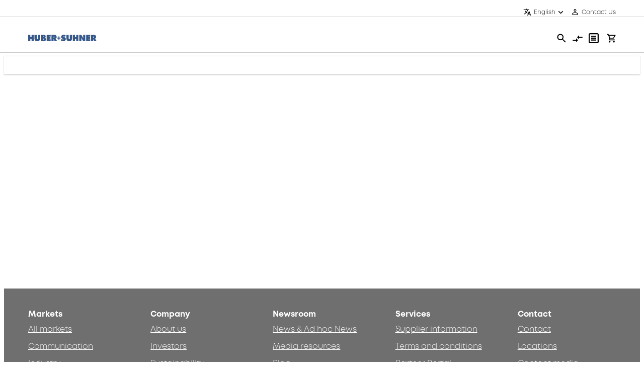

--- FILE ---
content_type: text/html; charset=utf-8
request_url: https://www.hubersuhner.com/en/shop/product/cable-assemblies-systems/hybrid-power-assemblies-and-systems/hybrid-systems/85098592/mluh-6x6-10mm2-sm-q-odc-2-to-lc-reverse
body_size: 19921
content:
<!DOCTYPE html><html lang="en" dir="ltr" data-beasties-container><head><link _ngcontent-ng-c1551321689 rel="preconnect" href="https://ecomapi.hubersuhner.com">
    <meta charset="utf-8">
    <title>Page not found – error page guidance - HUBER+SUHNER</title>
    <base href="/">
    <meta name="viewport" content="width=device-width, initial-scale=1">
    <link rel="preconnect" href="https://www.googletagmanager.com">
    <link rel="dns-prefetch" href="https://www.google.com">
    <link rel="dns-prefetch" href="https://www.gstatic.com">
    <link rel="dns-prefetch" href="https://fonts.gstatic.com">
    <link rel="dns-prefetch" href="https://resources.usersnap.com">
    <link rel="dns-prefetch" href="https://widget.usersnap.com">
    <link rel="dns-prefetch" href="https://cdn.cookie-script.com">
    <link rel="dns-prefetch" href="https://cdn-assets-eu.frontify.com">
    <link rel="apple-touch-icon" sizes="180x180" href="/shop-static/favicon/apple-touch-icon.png">
    <link rel="icon" type="image/png" sizes="32x32" href="/shop-static/favicon/favicon-32x32.png">
    <link rel="icon" type="image/png" sizes="16x16" href="/shop-static/favicon/favicon-16x16.png">
    <link rel="icon" type="image/svg+xml" href="/shop-static/favicon/favicon.svg">
    <link rel="manifest" href="/shop-static/favicon/manifest.webmanifest">
    <meta name="occ-backend-base-url" content="https://ecomapi.hubersuhner.com">
    <meta name="media-backend-base-url" content="MEDIA_BACKEND_BASE_URL_VALUE">
  <style>:root{--fa-style-family-brands: "Font Awesome 6 Brands";--fa-font-brands: normal 400 1em/1 "Font Awesome 6 Brands"}@font-face{font-family:"Font Awesome 6 Brands";font-style:normal;font-weight:400;font-display:block;src:url("./media/fa-brands-400-Q3XCMWHQ.woff2") format("woff2"),url("./media/fa-brands-400-R2XQZCET.ttf") format("truetype")}:root{--fa-style-family-classic: "Font Awesome 6 Free";--fa-font-regular: normal 400 1em/1 "Font Awesome 6 Free"}@font-face{font-family:"Font Awesome 6 Free";font-style:normal;font-weight:400;font-display:block;src:url("./media/fa-regular-400-QSNYFYRT.woff2") format("woff2"),url("./media/fa-regular-400-XUOPSR7E.ttf") format("truetype")}:root{--fa-style-family-classic: "Font Awesome 6 Free";--fa-font-solid: normal 900 1em/1 "Font Awesome 6 Free"}@font-face{font-family:"Font Awesome 6 Free";font-style:normal;font-weight:900;font-display:block;src:url("./media/fa-solid-900-5ZUYHGA7.woff2") format("woff2"),url("./media/fa-solid-900-PJNKLK6W.ttf") format("truetype")}.ng-select .ng-select-container{color:#333;background-color:#fff;border-radius:4px;border:1px solid #ccc;min-height:36px;align-items:center}.ng-select .ng-select-container:hover{box-shadow:0 1px #0000000f}.ng-select .ng-select-container .ng-value-container{align-items:center;padding-left:10px}.ng-select.ng-select-single .ng-select-container{height:36px}.ng-select.ng-select-single .ng-select-container .ng-value-container .ng-input{top:5px;left:0;padding-left:10px;padding-right:50px}.ng-select .ng-clear-wrapper{color:#999}.ng-select .ng-clear-wrapper:hover .ng-clear{color:#d0021b}.ng-select .ng-clear-wrapper:focus .ng-clear{color:#d0021b}.ng-select .ng-clear-wrapper:focus{outline:none}.ng-select .ng-arrow-wrapper{width:25px;padding-right:5px}.ng-select .ng-arrow-wrapper:hover .ng-arrow{border-top-color:#666}.ng-select .ng-arrow-wrapper .ng-arrow{border-color:#999 rgba(0,0,0,0) rgba(0,0,0,0);border-style:solid;border-width:5px 5px 2.5px}img{vertical-align:middle}hr{border-top:1px solid rgba(0,0,0,.1)}h1,h3{margin-bottom:.5rem;font-weight:500;line-height:1.2222222222}label{margin-bottom:.375rem}:root{--cx-spatial-base: .5rem;--cx-spatial-sm: calc(var(--cx-spatial-base) / 2);--cx-spatial-md: calc(2 * var(--cx-spatial-base));--cx-spatial-lg: calc(4 * var(--cx-spatial-base));--cx-spatial-xl: calc(8 * var(--cx-spatial-base))}button:focus{outline:none}button:focus{outline-style:solid;outline-color:var(--cx-color-visual-focus);outline-width:var(--cx-visual-focus-width, 2px);outline-offset:2px;transition:none;box-shadow:0 0 0 2px var(--cx-color-inverse)}@media (max-width: 991.98px){button:focus{outline-offset:-2px}}label{display:block}.ng-select .ng-arrow-wrapper .ng-arrow,.ng-select.ng-select-single .ng-arrow-wrapper .ng-arrow{border-color:var(--cx-color-text) transparent transparent;border-style:solid;border-width:5px 5px 2.5px}.ng-select .ng-select-container,.ng-select.ng-select-single .ng-select-container{padding:.6875rem 0;line-height:1.6;height:unset;border:1px solid var(--cx-color-dark)}.ng-select .ng-select-container .ng-value-container,.ng-select.ng-select-single .ng-select-container .ng-value-container{padding-inline-start:10px}.ng-select .ng-arrow-wrapper{padding-inline-end:5px}.ng-select input{color:var(--cx-color-text)}@media (max-width: 991.98px){:focus:not(main) .ng-select-container{position:initial}}input:focus{outline-style:solid;outline-color:var(--cx-color-visual-focus);outline-width:var(--cx-visual-focus-width, 2px);outline-offset:2px;transition:none;box-shadow:0 0 0 2px var(--cx-color-inverse)}@media (max-width: 991.98px){input:focus{outline-offset:-2px}}a,a:hover{color:var(--cx-color-primary)}@media (max-width: 767.98px){a{min-height:48px;min-width:48px;display:block}}:root{--cx-spinner-size: 40px}:root{--cx-color-background: #f4f4f4;--cx-color-text: #14293a;--cx-color-inverse: #ffffff;--cx-color-transparent: transparent;--cx-color-primary: #1f7bc0;--cx-color-secondary: #6c7079;--cx-color-success: #38871f;--cx-color-info: #17a2b8;--cx-color-warning: #ffc107;--cx-color-danger: #db0002;--cx-color-light: #f1f1f1;--cx-color-dark: #6c7079;--cx-color-primary-accent: #055f9f;--cx-color-success-accent: #f0fbe4;--cx-color-danger-accent: #fff1f1;--cx-color-warning-accent: #fff5df;--cx-color-info-accent: #deeffe;--cx-color-medium: #d3d6db;--cx-color-background-dark: #212738;--cx-color-visual-focus: #6d9df7;--cx-color-background-focus: rgba(80, 176, 244, .1);--cx-color-border-focus: rgba(166, 204, 232, .6);--cx-page-width-max: 1140px;--cx-font-weight-light: 300;--cx-font-weight-normal: 400;--cx-font-weight-semi: 600;--cx-font-weight-bold: 700;--cx-text-transform: capitalize;--cx-direction: ltr;--cx-transition-duration: .5s;--cx-animation-duration: 1s;--cx-border-radius: 1em;--cx-buttons-border-radius: 2rem;--cx-buttons-border-width: 3px;--cx-border-style: solid}:root body{text-align:start}:root{--btf-delay: .3s;--btf-min-height: 100vh;--btf-margin-top: 100vh}cx-page-layout cx-page-slot{transition:margin-top 0s,min-height 0s;transition-delay:var(--btf-delay);min-height:initial;margin-top:initial}:root{--cx-color-ghost: #f1f1f1;--cx-color-ghost-animation: rgba(255, 255, 255, .2);--cx-ghost-radius: 5px;--cx-ghost-margin: 10px}cx-page-layout cx-page-slot{display:flex;flex-wrap:wrap;justify-content:center;flex:1 1 var(--cx-flex-basis, 100%)}cx-page-layout cx-page-slot>*{flex:1 1 var(--cx-flex-basis, 100%)}cx-page-layout.footer{background-color:var(--cx-color-secondary);color:var(--cx-color, var(--cx-color-inverse))}cx-page-slot{display:block}cx-page-layout.ErrorPageTemplate{padding-bottom:3rem}cx-page-layout.ErrorPageTemplate cx-page-slot{max-width:var(--cx-page-width-max);margin:auto}cx-page-layout.ErrorPageTemplate cx-page-slot>*{text-align:center}@media (max-width: 991.98px){cx-page-layout.ErrorPageTemplate{--cx-max-width: 100%}}cx-banner{display:block;position:relative}cx-banner cx-media{color:#000}cx-banner .no-link{display:block}cx-navigation-ui .wrapper{cursor:default}cx-navigation-ui nav:focus{color:var(--cx-g-color-primary)}cx-navigation-ui span{margin:0}@media (min-width: 992px){cx-navigation-ui nav li>cx-generic-link>a{padding-top:10px;padding-bottom:12px;padding-inline-start:0;margin-top:10px;margin-bottom:10px}cx-navigation-ui nav ul.childs>li>cx-generic-link>a{padding:5px 0}cx-navigation-ui nav ul.childs>li>cx-generic-link>a:hover{color:var(--cx-color-text);text-decoration:underline}}cx-navigation-ui a{color:currentColor}cx-navigation-ui{display:flex}@media (min-width: 992px){cx-navigation-ui{background-color:var(--cx-color-text)}}cx-navigation-ui nav{outline:none}cx-navigation-ui nav ul{list-style:none;padding-inline-start:0;margin-bottom:0}@media screen and (max-width: 544px){cx-navigation-ui span{font-size:14px}}@media screen and (max-width: 444px){cx-navigation-ui span{font-size:11px}}cx-media{position:relative;display:block}cx-media img{max-width:100%;max-height:100%;transform:scale(1);opacity:1;transition:all .6s}cx-media.is-missing{height:100%}cx-media.is-missing{background:no-repeat top center url('data:image/svg+xml,%3Csvg xmlns="http://www.w3.org/2000/svg" version="1.1" id="Layer_1" viewBox="0 0 515 515" xml:space="preserve"%3E%3Cstyle type="text/css"%3E.st0%7Bfill:%23FFFFFF;%7D.st1%7Bfill:%2377818B;%7D%3C/style%3E%3Crect y="0" class="st0" width="515" height="515"/%3E%3Cpath class="st1" d="M352.6,198.7h-31.9v15.6h31.9V198.7z M279.3,293.6c-5.9,5.2-14.8,8.1-23,8.1c-22.2,0-39.3-17.8-39.3-40 c0-1.5,0-3.7,0-5.2L279.3,293.6z M296.3,261.7c0,2.2,0,5.2,0,5.9l-64.4-37.8c7.4-5.2,15.6-8.9,24.4-8.9 C278.6,221.7,296.3,240.2,296.3,261.7z M129.7,204.7v120c0,8.9,5.9,15.6,15.6,15.6h214.1l-65.9-37.8c-9.6,8.9-23,14.8-37.8,14.8 c-30.4,0-54.8-25.9-54.8-55.6c0-5.2,0-9.6,1.5-13.3L129.7,204.7z M115.6,170.6L406,341.7l5.2,2.2l-2.2,5.9l-2.2,2.2l-2.2,5.9 l-5.9-3.7L108.9,183.2l-5.9-3.7l3.7-5.2l1.5-2.2l3.7-5.9L115.6,170.6z M206.7,181.7l-1.5-9.6c-1.5-2.2-2.2-3.7-5.2-3.7h-15.6h-14.8 c-2.2,0-3.7,1.5-5.2,3.7l-2.2,9.6h-1.5h-11.9l68.1,40c9.6-9.6,24.4-15.6,39.3-15.6c31.9,0,55.6,25.2,55.6,55.6 c0,5.2-1.5,9.6-2.2,14.8l74.1,43.7V198.7c0-9.6-7.4-17-15.6-17h-15.6c-5.2-1.5-8.9-5.2-11.1-8.9l-2.2-3.7 c-3.7-5.9-11.9-11.1-18.5-11.1h-45.2c-7.4,0-15.6,5.2-19.3,11.1l-3.7,5.2c-2.2,2.2-5.9,5.9-9.6,7.4h-23h-11.1H206.7L206.7,181.7z"/%3E%3C/svg%3E');background-size:contain}:root{--cx-popover-font-size: .875rem;--cx-popover-background: var(--cx-color-inverse);--cx-popover-min-width: 140px;--cx-popover-max-width: 280px;--cx-popover-border-width: 1px;--cx-popover-border-color: var(--cx-color-light);--cx-popover-border-radius: 5px;--cx-popover-arrow-width: 1rem;--cx-popover-arrow-height: .5rem;--cx-popover-arrow-color: var(--cx-popover-background);--cx-popover-z-index: 10;--cx-popover-box-shadow-color: rgba(0, 0, 0, .1)}:root{--cx-progress-button-radius: 24px;--cx-progress-button-border-width: 3px;--cx-progress-button-animation-time: 1s;--cx-progress-button-primary-color: var(--cx-color-primary);--cx-progress-button-secondary-color: var(--cx-color-inverse)}:root{--cx-spinner-radius: 120px;--cx-spinner-border-width: 15px;--cx-spinner-animation-time: 1s;--cx-spinner-primary-color: var(--cx-color-primary);--cx-spinner-secondary-color: var(--cx-color-light)}cx-storefront.stop-navigating:before,cx-storefront.stop-navigating:after{height:2px;width:100%;left:0;top:0;margin:0;content:"";position:fixed;z-index:2}cx-storefront.stop-navigating:before{background-color:var(--cx-color-light)}cx-storefront.stop-navigating:after{background-color:var(--cx-color-dark)}cx-storefront.stop-navigating:after{animation:loaded .5s}cx-skip-link button:focus{opacity:1;z-index:12;top:4px}:root{--cx-transition-duration: .3s;--cx-split-gutter: 40px;--cx-active-view: 1}@media (max-width: 991.98px){:root{--cx-max-views: 1;--cx-split-gutter: 0px}}@media (min-width: 992px){:root{--cx-max-views: 2}}cx-skip-link{position:fixed;display:flex;justify-content:center;top:-100%;z-index:11;width:100%;height:100%;background-color:#0000;transition:top 0s .3s ease,background-color .3s ease}cx-skip-link>div{display:contents}cx-skip-link:focus-within{top:0;background-color:#00000080;transition:background-color .3s ease}cx-skip-link button{opacity:0;padding:16px 32px;border-radius:0 0 5px 5px;border:2px solid var(--cx-color-dark);border-top-width:0;position:absolute;font-weight:700}cx-skip-link button:focus{opacity:1;z-index:12}cx-storefront{display:flex;flex-direction:column;min-height:100vh}@keyframes loaded{0%{margin-inline-start:50%;margin-inline-end:100%}to{margin-inline-start:100%;margin-inline-end:0}}cx-storefront:focus{outline:none}cx-storefront:after{background-color:#fff!important}cx-storefront>footer{margin-top:auto}cx-storefront :focus:not(main){box-shadow:none}*:where(:not(html,iframe,canvas,img,svg,video,audio):not(svg *,symbol *)){all:unset;display:revert}*,*:before,*:after{box-sizing:border-box}html{-moz-text-size-adjust:none;-webkit-text-size-adjust:none;text-size-adjust:none}a,button{cursor:revert}ul{list-style:none}img{max-inline-size:100%;max-block-size:100%}input{-webkit-user-select:auto}:root{--cx-text-transform: none;--cx-page-width-max: 1440px !important;--cx-color-primary: variables.$color-black !important}*{box-sizing:border-box}html,body{height:auto;-webkit-font-smoothing:antialiased;-moz-osx-font-smoothing:grayscale}html{color:#20232a}body{--header-height: 13.75rem;font-size:1rem;line-height:1.6rem;font-family:Mont,sans-serif;font-style:normal;font-size:.875rem;line-height:1.25rem;font-weight:300;background-color:#fff;color:#000;z-index:-2;overflow-x:hidden}@media all and (min-width: 768px){body{font-size:.875rem;line-height:1.25rem;font-weight:300}}@media all and (min-width: 1024px){body{font-size:1rem;line-height:1.375rem;font-weight:300}}body main cx-page-layout{margin:1.5rem auto!important}@media all and (min-width: 1024px){body main cx-page-layout{margin:3rem auto!important}}@media print{body main cx-page-layout{margin:1rem auto!important}}body main *{word-break:break-word;-webkit-hyphens:auto;hyphens:auto;word-wrap:break-word}body cx-page-slot.BottomHeaderSlot{z-index:10;background-color:#fff}@media print{body cx-page-slot.BottomHeaderSlot{display:none}}body.not-found-empty .SiteLogin,body.not-found-empty .c-breadcrumb,body.not-found-empty main{visibility:hidden}@font-face{font-family:Mont;font-weight:300;font-style:normal;font-display:swap;src:url(/shop-static/font/mont-light.woff2) format("opentype")}@font-face{font-family:Mont;font-weight:700;font-style:normal;font-display:swap;src:url(/shop-static/font/mont-bold.woff2) format("opentype")}h1{font-size:1.375rem;line-height:1.5rem;font-family:Mont,sans-serif;font-weight:700}@media all and (min-width: 768px){h1{font-size:1.875rem;line-height:2.0625rem;font-family:Mont,sans-serif;font-weight:700}}@media all and (min-width: 1024px){h1{font-size:2.5rem;line-height:2.75rem;font-family:Mont,sans-serif;font-weight:700}}h3{font-size:1rem;line-height:1.125rem;font-family:Mont,sans-serif;font-weight:700}@media all and (min-width: 768px){h3{font-size:1rem;line-height:1.25rem;font-family:Mont,sans-serif;font-weight:700}}@media all and (min-width: 1024px){h3{font-size:1.5rem;line-height:1.875rem;font-family:Mont,sans-serif;font-weight:700}}a{color:#000;cursor:pointer}a:not([href]):not([class]){color:#000}a:hover{text-decoration:none}a:hover:not(.btn-primary){color:#009a82}@media all and (max-width: 1023px){a{min-height:0;min-width:0}}ng-select.ng-select{height:40px;border:1px solid #000000}ng-select.ng-select:focus{outline:transparent none 0;outline-offset:0;transition:none}ng-select.ng-select .ng-arrow-wrapper{top:2px}ng-select.ng-select .ng-arrow-wrapper .ng-arrow{display:none}ng-select.ng-select .ng-arrow-wrapper:before{display:block;background-color:#000;content:" ";-webkit-mask:url(/shop-static/svg/img/arrow-down.svg) no-repeat;mask-image:url(/shop-static/svg/img/arrow-down.svg) no-repeat;-webkit-mask-size:.75rem;height:.75rem;width:.75rem;margin-left:4px}@media all and (max-width: 1023px){ng-select.ng-select .ng-arrow-wrapper:before{margin-left:7px}}ng-select.ng-select .ng-clear-wrapper{display:none}ng-select.ng-select.ng-select-single .ng-select-container{color:#000;background-color:transparent;padding:0;border:none;top:2px}ng-select.ng-select.ng-select-single .ng-select-container .ng-value-container{padding-inline-start:0}ng-select.ng-select.ng-select-single .ng-select-container .ng-value-container .ng-value{max-width:400px}@media all and (max-width: 1023px){ng-select.ng-select.ng-select-single .ng-select-container .ng-value-container .ng-value{display:block;max-width:300px}}ng-select.ng-select.ng-select-single .ng-select-container .ng-arrow-wrapper{padding-right:0}ng-select.ng-select.ng-select-single .ng-select-container .ng-input input{caret-color:transparent}ng-select.ng-select.ng-select-single .ng-select-container:hover{box-shadow:none}ng-select.ng-select .ng-select-container.ng-has-value{margin-left:1rem}@media all and (min-width: 1024px){ng-select.ng-select .ng-select-container.ng-has-value{margin-left:1rem}}ng-select.ng-select .ng-select-container.ng-has-value .ng-arrow-wrapper{left:-15px}cx-page-layout{display:block;width:100%}.container{padding-left:1.5rem;padding-right:1.5rem;width:100%;margin-right:auto;margin-left:auto}@media all and (min-width: 376px){.container{padding-left:1.5rem}}@media all and (min-width: 768px){.container{padding-left:1.5rem}}@media all and (min-width: 1024px){.container{padding-left:3rem}}@media all and (min-width: 1680px){.container{padding-left:3rem}}@media all and (min-width: 376px){.container{padding-right:1.5rem}}@media all and (min-width: 768px){.container{padding-right:1.5rem}}@media all and (min-width: 1024px){.container{padding-right:3rem}}@media all and (min-width: 1680px){.container{padding-right:3rem}}@media print{header>cx-page-layout hs-header cx-page-layout.headerTop,header>cx-page-layout hs-header cx-page-layout.headerBottom>*:not(.SiteLogo),header>cx-page-layout.navigation,footer{display:none!important}}hs-global-message{margin-top:.75rem;margin-right:2.25rem;padding:.75rem;display:block;position:fixed;top:0;right:0;z-index:100}@media all and (min-width: 1024px){hs-global-message{margin-top:.75rem}}@media all and (min-width: 1024px){hs-global-message{margin-right:3em}}@media all and (min-width: 1024px){hs-global-message{padding:.75rem}}cx-page-layout.footer{background-color:#706f6f;padding-bottom:0}cx-footer-navigation{background-color:#706f6f}cx-footer-navigation a{font-size:1rem}cx-media.is-missing{background:url(/shop-static/svg/img/no-image-square.svg) no-repeat center/contain}cx-media img{object-fit:contain;max-height:100%}header{background:#fff}header .header{padding:0;display:flex;width:100%;color:#000;margin:auto;max-width:var(--cx-page-width-max)}header .header .SiteLogin{justify-content:flex-end;width:inherit;padding:0;padding-left:.5rem;padding-right:.5rem}@media all and (min-width: 1024px){header .header .SiteLogin{padding-left:.5rem;padding-right:.5rem}}@media all and (max-width: 1023px){header .header .SiteLogin{width:auto;flex:none;padding-left:0}header .header .SiteLogin hs-header-claim{display:none}}header .header .SiteLogo{padding-right:1.5rem;width:150px}@media all and (min-width: 1024px){header .header .SiteLogo{padding-right:1.5rem}}header .header .PreHeader{display:flex;align-items:end;height:30px}@media all and (min-width: 1024px){header .header .PreHeader{display:none}}header .header .NavigationBar{flex:1 0 auto}header .header .SiteLogo,header .header .MiniCart,header .header .PreHeader{flex:none;justify-content:initial}header .header .SiteLogin,header .header .SiteContext,header .header .SiteLinks{background-color:#fff;align-items:center}header .header .SiteContext,header .header .CompareListsLink,header .header .MyListsLink{line-height:initial;padding:0;flex:none}header .header .SiteContext,header .header .MyListsLink{padding-left:.5rem;padding-right:.5rem}@media all and (min-width: 1024px){header .header .SiteContext,header .header .MyListsLink{padding-left:.5rem;padding-right:.5rem}}header .header .SiteContext:after{position:absolute;content:"";width:100%;left:0;top:32px;border-top:.5px solid #E3E3E3}@media all and (max-width: 1023px){header .header .SiteContext:after{border-top:.5px solid #E3E3E3;top:78px}}@media all and (max-width: 1023px){header .header .SiteContext{flex-grow:1}}header .header .CompareListsLink{padding-left:.25rem;padding-right:.25rem}@media all and (min-width: 1024px){header .header .CompareListsLink{padding-left:.25rem;padding-right:.25rem}}header .header .SiteLinks{line-height:initial;padding-top:.5rem;padding-bottom:.5rem;flex:none;font-weight:400;font-size:.75rem}@media all and (min-width: 1024px){header .header .SiteLinks{padding-top:.5rem;padding-bottom:.5rem}}header .header .SiteLinks .c-link{align-items:center;display:flex}header .header .SiteLinks .c-link:hover{color:#009a82}@media all and (max-width: 1023px){header .header .SiteLinks .c-link{display:flex}}hs-search-box{position:relative}:root{--cx-spinner-radius: $spinner-size}
</style><link rel="stylesheet" href="/shop-static/styles-R42NSKC4.css" media="print" onload="this.media='all'"><noscript><link rel="stylesheet" href="/shop-static/styles-R42NSKC4.css"></noscript><style ng-app-id="ng">[_nghost-ng-c1551321689]   .c-is-blocked-user[_ngcontent-ng-c1551321689]{position:relative}</style><style ng-app-id="ng">[_nghost-ng-c3994001014]{width:100%}[_nghost-ng-c3994001014]   .c-header[_ngcontent-ng-c3994001014]{display:flex}[_nghost-ng-c3994001014]   .c-header--top[_ngcontent-ng-c3994001014]{height:32px;align-items:center}@media all and (max-width: 1023px){[_nghost-ng-c3994001014]   .c-header--top[_ngcontent-ng-c3994001014]{height:48px}}[_nghost-ng-c3994001014]   .c-header--bottom[_ngcontent-ng-c3994001014]{align-items:center;height:71px}@media all and (max-width: 1023px){[_nghost-ng-c3994001014]   .c-header--bottom[_ngcontent-ng-c3994001014]{height:65px}}[_nghost-ng-c3994001014]   .c-header--bottom[_ngcontent-ng-c3994001014]:after{content:"";width:100%;position:absolute;left:0;top:103px;border-bottom:.5px solid #E3E3E3;box-shadow:0 1px 1px #00000040}@media all and (max-width: 1023px){[_nghost-ng-c3994001014]   .c-header--bottom[_ngcontent-ng-c3994001014]:after{top:142px}}@media print{[_nghost-ng-c3994001014]   .c-header--bottom[_ngcontent-ng-c3994001014]:after{content:none}}[_nghost-ng-c3994001014]   .c-header--bottom[_ngcontent-ng-c3994001014]     .SiteLogo{width:162px}[_nghost-ng-c3994001014]   .c-header--bottom[_ngcontent-ng-c3994001014]     .SiteLogo img{display:block}@media print{[_nghost-ng-c3994001014]   .c-header--bottom[_ngcontent-ng-c3994001014]     .SiteLogo img{width:300px}}[_nghost-ng-c3994001014]   .c-header--checkout[_ngcontent-ng-c3994001014]{height:71px}[_nghost-ng-c3994001014]   .c-header--checkout[_ngcontent-ng-c3994001014]:after{top:71px}.has-multi-accounts[_nghost-ng-c3994001014]     .SiteContext, .has-multi-accounts[_nghost-ng-c3994001014]     .SiteContext>*{flex:none}</style><style ng-app-id="ng">[_nghost-ng-c2982498831]{margin-top:100px}@media all and (max-width: 1023px){[_nghost-ng-c2982498831]{margin-top:110px;margin-right:0;width:100%}}[_nghost-ng-c2982498831]   .alert[_ngcontent-ng-c2982498831]{display:flex;justify-content:flex-start;align-items:flex-start;padding:16px;gap:16px;position:relative;max-width:442px;min-height:auto;background:#fff;box-shadow:0 1px 2px #00000040;border-radius:1px;font-weight:400;font-size:16px;line-height:1.375rem;text-align:left}[_nghost-ng-c2982498831]   .alert-danger[_ngcontent-ng-c2982498831]{border:2px solid #d75555;background-color:#fff}[_nghost-ng-c2982498831]   .alert-success[_ngcontent-ng-c2982498831]{border:2px solid #009a82;background-color:#fff}[_nghost-ng-c2982498831]   .alert-warning[_ngcontent-ng-c2982498831]{border:2px solid #f09646;background-color:#fff}[_nghost-ng-c2982498831]   .alert[_ngcontent-ng-c2982498831]   .alert-message[_ngcontent-ng-c2982498831]{width:330px}[_nghost-ng-c2982498831]   .alert[_ngcontent-ng-c2982498831]   span[_ngcontent-ng-c2982498831]{margin:0}[_nghost-ng-c2982498831]   .alert[_ngcontent-ng-c2982498831]   .close[_ngcontent-ng-c2982498831]{display:flex;position:initial;opacity:initial;align-items:flex-start}@media all and (max-width: 1023px){[_nghost-ng-c2982498831]   .alert[_ngcontent-ng-c2982498831]{max-width:100%;font-size:.875rem}[_nghost-ng-c2982498831]   .alert[_ngcontent-ng-c2982498831]   .alert-message[_ngcontent-ng-c2982498831]{width:100%}}[_nghost-ng-c2982498831]     .c-contact-link{text-decoration:underline}[_nghost-ng-c2982498831]     .alert-danger .e-icon{fill:#d75555}[_nghost-ng-c2982498831]     .alert-warning .e-icon{fill:#f09646}[_nghost-ng-c2982498831]     .alert-icon e-icon{display:flex;width:24px;height:24px}@media all and (max-width: 1023px){[_nghost-ng-c2982498831]     .alert-icon e-icon{width:16px;height:16px;margin-top:.25rem}}@media all and (max-width: 1023px) and (min-width: 1024px){[_nghost-ng-c2982498831]     .alert-icon e-icon{margin-top:.25rem}}[_nghost-ng-c2982498831]     .alert-icon e-icon .e-icon{width:auto;height:auto}[_nghost-ng-c2982498831]     .close .e-icon{width:14px;height:14px;margin-top:5px}@media all and (max-width: 1023px){[_nghost-ng-c2982498831]     .close .e-icon{margin-top:6px}}</style><style ng-app-id="ng">[_nghost-ng-c2395731494]{flex:1 1 auto;color:#20232a;font-size:.75rem}@media all and (min-width: 1024px){[_nghost-ng-c2395731494]{margin-left:-.5rem}}</style><style ng-app-id="ng">[_nghost-ng-c3562182513]   .c-multi-accounts-wrapper[_ngcontent-ng-c3562182513]{display:flex;align-items:center;height:32px;padding-left:.5rem;padding-right:.5rem}@media all and (min-width: 1024px){[_nghost-ng-c3562182513]   .c-multi-accounts-wrapper[_ngcontent-ng-c3562182513]{padding-left:.5rem;padding-right:.5rem}}[_nghost-ng-c3562182513]   .c-fabric-icon[_ngcontent-ng-c3562182513]{font-size:.875rem;color:#000;padding-right:5px;position:relative;top:-2px}@media all and (max-width: 1023px){[_nghost-ng-c3562182513]   .c-fabric-icon[_ngcontent-ng-c3562182513]{font-size:1.125rem;padding-right:0}}[_nghost-ng-c3562182513]     ng-select.ng-select{border:none;margin-right:-15px}[_nghost-ng-c3562182513]     ng-select.ng-select .ng-arrow-wrapper{margin-left:15px;transform:scale(.8)}[_nghost-ng-c3562182513]     ng-select.ng-select .ng-dropdown-panel{top:33px;font-size:.75rem}[_nghost-ng-c3562182513]     ng-select.ng-select .ng-dropdown-panel .ng-option{padding-top:1px}[_nghost-ng-c3562182513]     ng-select.ng-select .ng-dropdown-panel .ng-optgroup{color:#000}[_nghost-ng-c3562182513]     ng-select.ng-select .ng-dropdown-panel .ng-option-child.ng-option-disabled{color:#b2b2b2}[_nghost-ng-c3562182513]     ng-select.ng-select .ng-dropdown-panel .ng-option-child span{text-decoration:underline}[_nghost-ng-c3562182513]     ng-select.ng-select .ng-dropdown-panel .e-icon{font-size:1.5rem;vertical-align:-.6ex;visibility:hidden;margin-left:-.5rem;margin-right:.3rem}[_nghost-ng-c3562182513]     ng-select.ng-select .ng-dropdown-panel .ng-option-selected{font-weight:700}[_nghost-ng-c3562182513]     ng-select.ng-select .ng-dropdown-panel .ng-option-selected .e-icon{visibility:visible}[_nghost-ng-c3562182513]     ng-select.ng-select .ng-dropdown-panel .ng-option-disabled{cursor:not-allowed}[_nghost-ng-c3562182513]     ng-select.ng-select .ng-select-container.ng-has-value{font-size:.75rem;margin-left:0}[_nghost-ng-c3562182513]     ng-select.ng-select .ng-select-container.ng-has-value:hover{color:#009a82}[_nghost-ng-c3562182513]     ng-select.ng-select .ng-select-container.ng-has-value .ng-value-container, [_nghost-ng-c3562182513]     ng-select.ng-select .ng-select-container.ng-has-value .ng-value-container .ng-input *{cursor:pointer}[_nghost-ng-c3562182513]     ng-select.ng-select .ng-select-container.ng-has-value .ng-value:hover{color:#009a82}@media all and (max-width: 1023px){[_nghost-ng-c3562182513]     ng-select.ng-select .ng-select-container.ng-has-value .ng-value{display:none}}[_nghost-ng-c3562182513]   .ng-select-bottom[_ngcontent-ng-c3562182513]{width:fit-content}</style><style ng-app-id="ng">c-link{display:block}.c-link[data-theme=default]{--link-font-default: #000000;--link-font-hover: #009A82;--link-font-focus: #000000;--link-font-active: #009A82;--link-font-disabled: #E3E3E3;--link-background-default: transparent;--link-background-hover: transparent;--link-background-focus: transparent;--link-background-active: transparent;--link-background-disabled: transparent;--link-outline-focus: #009A82;--link-border-default: #000000;--link-border-hover: #009A82;--link-border-focus: #009A82;--link-border-active: #009A82;--link-border-disabled: #E3E3E3}.c-link[data-theme=dark]{--link-font-default: #E3E3E3;--link-font-hover: #009A82;--link-font-focus: #E3E3E3;--link-font-active: #009A82;--link-font-disabled: #E3E3E3;--link-background-default: transparent;--link-background-hover: transparent;--link-background-focus: transparent;--link-background-active: transparent;--link-background-disabled: transparent;--link-outline-focus: #009A82;--link-border-default: #E3E3E3;--link-border-hover: #009A82;--link-border-focus: #E3E3E3;--link-border-active: #009A82;--link-border-disabled: #E3E3E3}.c-link a{color:var(--link-font-default);text-decoration:none;transition:background-color .2s ease-in-out,color .2s ease-in-out}.c-link a null{border-bottom:1px solid var(--link-border-default)}.c-link a null{transition:border-bottom-color .2s ease-in-out}.c-link a:visited{color:var(--link-font-default)}.c-link a:hover{color:var(--link-font-hover)}.c-link a:hover null{border-bottom-color:var(--link-border-hover)}.c-link a:focus{outline:none}.c-link a:focus-visible{background-color:var(--link-background-focus);outline:2px solid var(--link-outline-focus);color:var(--link-font-focus);outline-offset:4px}.c-link a:focus-visible null{border-bottom-color:var(--link-border-focus)}.c-link a:active{color:var(--link-font-active)}.c-link a:active null{border-bottom-color:var(--link-border-active)}.c-link a[aria-disabled],.c-link a[aria-disabled]:hover,.c-link a[aria-disabled]:focus{color:var(--link-font-disabled);cursor:default;pointer-events:none}.c-link a[aria-disabled] null,.c-link a[aria-disabled]:hover null,.c-link a[aria-disabled]:focus null{border-bottom-color:var(--link-border-disabled)}.c-link e-icon{padding-right:7px}@media all and (max-width: 1023px){.c-link e-icon{font-size:1.125rem;padding-right:8px}}
</style><style ng-app-id="ng">[_nghost-ng-c3632909276]{display:inline-block;line-height:0}.e-icon[_ngcontent-ng-c3632909276]{display:inline-block;width:1em;height:1em;fill:currentColor;pointer-events:none}</style><meta name="description" content="The page you’re looking for could not be found. Visit the HUBER+SUHNER shop homepage or use the search to find relevant products."><meta name="robots" content="INDEX, FOLLOW"><link rel="canonical" href="https://www.hubersuhner.com/en/shop/product/cable-assemblies-systems/hybrid-power-assemblies-and-systems/hybrid-systems/85098592/mluh-6x6-10mm2-sm-q-odc-2-to-lc-reverse/"><link rel="alternate" href="https://www.hubersuhner.com/de/shop/nicht-gefunden" hreflang="de"><link rel="alternate" href="https://www.hubersuhner.com/en/shop/not-found" hreflang="en"><style ng-app-id="ng">[_nghost-ng-c4221928190]{flex:0 1 auto;color:#20232a;font-size:.75rem}[_nghost-ng-c4221928190]   .c-login-wrapper[_ngcontent-ng-c4221928190]{display:flex;position:relative;z-index:12;align-items:center}[_nghost-ng-c4221928190]   .c-login-wrapper[_ngcontent-ng-c4221928190]   e-icon[_ngcontent-ng-c4221928190]{padding-right:5px;font-size:1rem}@media all and (max-width: 1023px){[_nghost-ng-c4221928190]   .c-login-wrapper[_ngcontent-ng-c4221928190]   e-icon[_ngcontent-ng-c4221928190]{font-size:1.125rem;padding-right:0}}[_nghost-ng-c4221928190]   .c-login-wrapper[_ngcontent-ng-c4221928190]   a[_ngcontent-ng-c4221928190]:hover{color:#009a82}[_nghost-ng-c4221928190]   .c-login__dropdown-overlay[_ngcontent-ng-c4221928190]{display:none;position:absolute;width:100vw;height:100vh;top:0;left:0;z-index:11}[_nghost-ng-c4221928190]   .c-login__dropdown-overlay.is-open[_ngcontent-ng-c4221928190]{display:block}@media all and (min-width: 1024px){[_nghost-ng-c4221928190]   .c-login__dropdown-overlay.is-open[_ngcontent-ng-c4221928190]{display:none}}[_nghost-ng-c4221928190]     cx-page-slot .HeaderLinks{flex:0}</style><style ng-app-id="ng">[_nghost-ng-c3010085196]   .c-site-context-wrapper[_ngcontent-ng-c3010085196]{display:flex;align-items:center;height:32px}[_nghost-ng-c3010085196]   .c-translate-icon[_ngcontent-ng-c3010085196]{font-size:1rem;color:#000;padding-right:5px}@media all and (max-width: 1023px){[_nghost-ng-c3010085196]   .c-translate-icon[_ngcontent-ng-c3010085196]{font-size:1.125rem;padding-right:0}}[_nghost-ng-c3010085196]     ng-select.ng-select{border:none;margin-right:-15px}[_nghost-ng-c3010085196]     ng-select.ng-select .ng-arrow-wrapper{margin-left:15px;transform:scale(.8)}[_nghost-ng-c3010085196]     ng-select.ng-select .ng-dropdown-panel{top:33px}[_nghost-ng-c3010085196]     ng-select.ng-select .ng-dropdown-panel .ng-option{font-size:.75rem}[_nghost-ng-c3010085196]     ng-select.ng-select .ng-select-container.ng-has-value{margin-left:0}[_nghost-ng-c3010085196]     ng-select.ng-select .ng-select-container.ng-has-value:hover{color:#009a82}[_nghost-ng-c3010085196]     ng-select.ng-select .ng-select-container.ng-has-value .ng-value-container, [_nghost-ng-c3010085196]     ng-select.ng-select .ng-select-container.ng-has-value .ng-value-container .ng-input *{cursor:pointer}[_nghost-ng-c3010085196]     ng-select.ng-select .ng-select-container.ng-has-value .ng-value-container .ng-input input{display:none}[_nghost-ng-c3010085196]     ng-select.ng-select .ng-select-container.ng-has-value .ng-value{font-size:.75rem}[_nghost-ng-c3010085196]     ng-select.ng-select .ng-select-container.ng-has-value .ng-value:hover{color:#009a82}@media all and (max-width: 1023px){[_nghost-ng-c3010085196]     ng-select.ng-select .ng-select-container.ng-has-value .ng-value{display:none}}[_nghost-ng-c3010085196]   .ng-select-bottom[_ngcontent-ng-c3010085196]{width:fit-content}</style><style ng-app-id="ng">[_nghost-ng-c2627937041]     cx-generic-link a cx-media img{max-width:initial;height:100%;object-fit:contain}</style><style ng-app-id="ng">[_nghost-ng-c2464391917]   .c-search-wrapper[_ngcontent-ng-c2464391917]{display:flex;justify-content:flex-end;background-color:#fff;height:40px}[_nghost-ng-c2464391917]   .c-search-wrapper[_ngcontent-ng-c2464391917]   .c-search-input-wrapper[_ngcontent-ng-c2464391917]{display:none;border:1px solid #000000;background-color:#fff;width:100%;margin:0;padding-left:.5rem;padding-right:.5rem;padding-inline-start:10px}@media all and (min-width: 1024px){[_nghost-ng-c2464391917]   .c-search-wrapper[_ngcontent-ng-c2464391917]   .c-search-input-wrapper[_ngcontent-ng-c2464391917]{padding-left:.5rem;padding-right:.5rem}}@media all and (max-width: 1023px){[_nghost-ng-c2464391917]   .c-search-wrapper[_ngcontent-ng-c2464391917]   .c-search-input-wrapper[_ngcontent-ng-c2464391917]{padding:21px 24px}}[_nghost-ng-c2464391917]   .c-search-wrapper[_ngcontent-ng-c2464391917]   .c-search-input-wrapper[_ngcontent-ng-c2464391917]   .c-search-input[_ngcontent-ng-c2464391917]{background-color:#fff;color:#000;height:inherit;width:inherit;border:none;outline:none}@media all and (max-width: 1023px){[_nghost-ng-c2464391917]   .c-search-wrapper[_ngcontent-ng-c2464391917]   .c-search-input-wrapper[_ngcontent-ng-c2464391917]{position:inherit}}[_nghost-ng-c2464391917]   .c-cross-icon[_ngcontent-ng-c2464391917]{color:#000;border:none;align-self:center}[_nghost-ng-c2464391917]   .c-search-results[_ngcontent-ng-c2464391917]{display:none;position:absolute;left:0;width:100%;color:#000;background-color:#fff}@media all and (max-width: 1023px){[_nghost-ng-c2464391917]   .c-search-results[_ngcontent-ng-c2464391917]{z-index:10}}[_nghost-ng-c2464391917]   .c-search-results[_ngcontent-ng-c2464391917]   a[_ngcontent-ng-c2464391917]{text-decoration:none;cursor:pointer;font-weight:700}[_nghost-ng-c2464391917]   .c-search-results[_ngcontent-ng-c2464391917]   .c-search-list-wrapper[_ngcontent-ng-c2464391917]{width:inherit;padding-left:.75rem;padding-right:.75rem;padding:.75rem .75rem 1.5rem;padding-top:.75rem}@media all and (min-width: 1024px){[_nghost-ng-c2464391917]   .c-search-results[_ngcontent-ng-c2464391917]   .c-search-list-wrapper[_ngcontent-ng-c2464391917]{padding-left:.75rem;padding-right:.75rem}}@media all and (min-width: 1024px){[_nghost-ng-c2464391917]   .c-search-results[_ngcontent-ng-c2464391917]   .c-search-list-wrapper[_ngcontent-ng-c2464391917]{padding-top:.75rem}}@media all and (min-width: 1024px){[_nghost-ng-c2464391917]   .c-search-results[_ngcontent-ng-c2464391917]   .c-search-list-wrapper[_ngcontent-ng-c2464391917]{padding-bottom:1.5rem}}[_nghost-ng-c2464391917]   .c-search-results[_ngcontent-ng-c2464391917]   .c-search-list-wrapper--related-content[_ngcontent-ng-c2464391917]{width:50%;background-color:#fff}@media all and (max-width: 1023px){[_nghost-ng-c2464391917]   .c-search-results[_ngcontent-ng-c2464391917]   .c-search-list-wrapper--related-content[_ngcontent-ng-c2464391917]{padding-left:1.5rem;padding-right:1.5rem;width:100%}}@media all and (max-width: 1023px) and (min-width: 1024px){[_nghost-ng-c2464391917]   .c-search-results[_ngcontent-ng-c2464391917]   .c-search-list-wrapper--related-content[_ngcontent-ng-c2464391917]{padding-left:1.5rem;padding-right:1.5rem}}[_nghost-ng-c2464391917]   .c-search-results[_ngcontent-ng-c2464391917]   .c-search-list-wrapper--products[_ngcontent-ng-c2464391917]{width:50%;background-color:#ebe6e4}@media all and (max-width: 1023px){[_nghost-ng-c2464391917]   .c-search-results[_ngcontent-ng-c2464391917]   .c-search-list-wrapper--products[_ngcontent-ng-c2464391917]{padding-left:1.5rem;padding-right:1.5rem;width:100%}}@media all and (max-width: 1023px) and (min-width: 1024px){[_nghost-ng-c2464391917]   .c-search-results[_ngcontent-ng-c2464391917]   .c-search-list-wrapper--products[_ngcontent-ng-c2464391917]{padding-left:1.5rem;padding-right:1.5rem}}[_nghost-ng-c2464391917]     .c-cross-icon .e-button__icon e-icon{font-size:.875rem}[_nghost-ng-c2464391917]     .c-search-icon .e-button--icon-only{background-color:#fff;border:none;height:inherit}[_nghost-ng-c2464391917]     .c-search-icon .e-button--icon-only .e-button__icon e-icon{font-size:18px}[_nghost-ng-c2464391917]     .c-search-icon .e-button--icon-only .e-button__icon e-icon svg{fill:#000}</style><style ng-app-id="ng">[_nghost-ng-c2945117987]{display:inline-block}[_nghost-ng-c2945117987]     .e-button__spinner{margin-right:.75rem}@media all and (min-width: 1024px){[_nghost-ng-c2945117987]     .e-button__spinner{margin-right:.75rem}}[_nghost-ng-c2945117987]     .e-button__spinner .loader-container{width:22px;height:22px}[_nghost-ng-c2945117987]     .e-button__spinner .loader{font-size:0}[_nghost-ng-c2945117987]     .e-button__spinner .loader:before{position:absolute;border:2px solid #000000;border:3px solid #000000;border-top-color:#fff}[_nghost-ng-c2945117987]   .has-no-margin[_ngcontent-ng-c2945117987]{margin:0}.e-button[_ngcontent-ng-c2945117987]{font-size:.875rem;line-height:1.125rem;font-family:Mont,sans-serif;font-weight:700;letter-spacing:.03em;padding-left:1rem;padding-right:1rem;padding:.5rem 1rem;display:inline-flex;justify-content:center;align-items:center;border-radius:1px;outline:none;cursor:pointer;text-decoration:none;text-align:center;max-width:100%;width:auto;height:100%;min-height:40px;-webkit-appearance:none;-moz-appearance:none;transition:background-color .2s ease-in-out,border-color .2s ease-in-out,color .2s ease-in-out;color:var(--font-default);font-weight:var(--cx-font-weight-bold);background-color:var(--background-default);border:1px solid var(--border-default)}@media all and (min-width: 768px){.e-button[_ngcontent-ng-c2945117987]{font-size:.875rem;line-height:1.125rem;font-family:Mont,sans-serif;font-weight:700;letter-spacing:.03em}}@media all and (min-width: 1024px){.e-button[_ngcontent-ng-c2945117987]{font-size:.875rem;line-height:1.125rem;font-family:Mont,sans-serif;font-weight:700;letter-spacing:.03em}}@media all and (min-width: 1024px){.e-button[_ngcontent-ng-c2945117987]{padding-left:1rem;padding-right:1rem}}@media all and (max-width: 375px){.e-button[_ngcontent-ng-c2945117987]{width:100%}}.e-button[_ngcontent-ng-c2945117987]:hover{border:1px solid var(--border-default);border-color:var(--border-hover);box-shadow:var(--box-shadow);color:var(--font-default);background-color:var(--background-default)}.e-button[_ngcontent-ng-c2945117987]:focus-visible{background-color:var(--background-focus);border-color:var(--border-focus);color:var(--font-focus);outline:2px solid var(--outline-focus);outline-offset:4px}.e-button[_ngcontent-ng-c2945117987]:not(:disabled):not(.disabled):active:focus, .e-button[_ngcontent-ng-c2945117987]:not(:disabled):not(.disabled):active, .e-button[_ngcontent-ng-c2945117987]:active{color:var(--font-active);background-color:var(--background-active);border:none;box-shadow:inset 2px 2px 4px #0000004d;margin-right:2px}.e-button[disabled][_ngcontent-ng-c2945117987], .e-button[aria-disabled][_ngcontent-ng-c2945117987], .e-button[disabled][_ngcontent-ng-c2945117987]:hover, .e-button[aria-disabled][_ngcontent-ng-c2945117987]:hover, .e-button[disabled][_ngcontent-ng-c2945117987]:focus, .e-button[aria-disabled][_ngcontent-ng-c2945117987]:focus{color:var(--font-disabled);background-color:var(--background-disabled);border-color:var(--border-disabled);cursor:default;pointer-events:none}.e-button.e-button--text[_ngcontent-ng-c2945117987]{padding:0}</style><style ng-app-id="ng">.e-button.e-button--primary[_ngcontent-ng-c2945117987]{min-width:56px}.e-button.e-button--primary[data-theme=default][_ngcontent-ng-c2945117987]{--font-default: #ffffff;--font-hover: #ffffff;--font-focus: #ffffff;--font-active: #ffffff;--font-disabled: #ffffff;--background-default: #000000;--background-hover: #B2B2B2;--background-focus: #009A82;--background-active: #009A82;--background-disabled: #E3E3E3;--outline-focus: #009A82;--border-default: #000000;--border-hover: #000000;--border-focus: #000000;--border-active: #009A82;--border-disabled: #E3E3E3;--box-shadow: 3px 3px 3px var(--background-hover)}.e-button.e-button--primary[data-theme=dark][_ngcontent-ng-c2945117987]{--font-default: #20232a;--font-hover: #ffffff;--font-focus: #20232a;--font-active: #ffffff;--font-disabled: #c7c8ca;--background-default: #E3E3E3;--background-hover: #009A82;--background-focus: #E3E3E3;--background-active: #009A82;--background-disabled: #585a5f;--outline-focus: #009A82;--border-default: #E3E3E3;--border-hover: #009A82;--border-focus: #E3E3E3;--border-active: #009A82;--border-disabled: #585a5f}.e-button.e-button--secondary[data-theme=default][_ngcontent-ng-c2945117987]{--font-default: #000000;--font-hover: #000000;--font-focus: #000000;--font-active: #ffffff;--font-disabled: #E3E3E3;--background-default: transparent;--background-hover: #B2B2B2;--background-focus: #009A82;--background-active: #009A82;--background-disabled: transparent;--outline-focus: #009A82;--border-default: #000000;--border-hover: #000000;--border-focus: #009A82;--border-active: #009A82;--border-disabled: #E3E3E3;--box-shadow: 3px 3px 3px var(--background-hover)}.e-button.e-button--secondary[data-theme=default][_ngcontent-ng-c2945117987]:hover:not(:active){box-shadow:0 0 0 1px var(--border-default),var(--box-shadow)}.e-button.e-button--secondary[data-theme=dark][_ngcontent-ng-c2945117987]{--font-default: #E3E3E3;--font-hover: #009A82;--font-focus: #E3E3E3;--font-active: #009A82;--font-disabled: #585a5f;--background-default: transparent;--background-hover: transparent;--background-focus: transparent;--background-active: transparent;--background-disabled: transparent;--outline-focus: #009A82;--border-default: #E3E3E3;--border-hover: #009A82;--border-focus: #E3E3E3;--border-active: #009A82;--border-disabled: #585a5f}.e-button.e-button--highlight[data-theme=default][_ngcontent-ng-c2945117987]{--font-default: #ffffff;--font-hover: #ffffff;--font-focus: #000000;--font-active: #000000;--font-disabled: #ffffff;--background-default: #009A82;--background-hover: #B2B2B2;--background-focus: #B2B2B2;--background-active: #B2B2B2;--background-disabled: #E3E3E3;--outline-focus: #009A82;--border-default: #009A82;--border-hover: #000000;--border-focus: #000000;--border-active: #000000;--border-disabled: #E3E3E3;--box-shadow: 3px 3px 3px var(--background-hover)}.e-button.e-button--highlight[data-theme=dark][_ngcontent-ng-c2945117987]{--: }.e-button[_ngcontent-ng-c2945117987]:not(.e-button--primary,.e-button--secondary,.e-button--highlight):not(:disabled):not(.disabled):active, .e-button[_ngcontent-ng-c2945117987]:not(.e-button--primary,.e-button--secondary,.e-button--highlight):not(:disabled):not(.disabled):active:focus{box-shadow:none}</style><style ng-app-id="ng">.e-button--icon-before[_ngcontent-ng-c2945117987], .e-button--icon-after[_ngcontent-ng-c2945117987]{font-size:1rem}.e-button--icon-before[_ngcontent-ng-c2945117987]   .e-button__icon[_ngcontent-ng-c2945117987], .e-button--icon-after[_ngcontent-ng-c2945117987]   .e-button__icon[_ngcontent-ng-c2945117987]{font-size:1.375rem;height:22px;width:22px;line-height:0;display:block}.e-button--icon-before[_ngcontent-ng-c2945117987]   .e-button__icon[_ngcontent-ng-c2945117987]{margin-right:.75rem}@media all and (min-width: 1024px){.e-button--icon-before[_ngcontent-ng-c2945117987]   .e-button__icon[_ngcontent-ng-c2945117987]{margin-right:.75rem}}.e-button--icon-after[_ngcontent-ng-c2945117987]   .e-button__icon[_ngcontent-ng-c2945117987]{margin-left:.25rem}@media all and (min-width: 1024px){.e-button--icon-after[_ngcontent-ng-c2945117987]   .e-button__icon[_ngcontent-ng-c2945117987]{margin-left:.25rem}}.e-button--icon-only[_ngcontent-ng-c2945117987]{width:2.25rem;height:2.25rem;line-height:0;padding:0}.e-button--icon-only[_ngcontent-ng-c2945117987]   .e-button__text[_ngcontent-ng-c2945117987]{border:0;clip:rect(0 0 0 0);height:1px;margin:-1px;overflow:hidden;padding:0;position:absolute;width:1px}.e-button--icon-only[_ngcontent-ng-c2945117987]   .e-button__icon[_ngcontent-ng-c2945117987]{display:block;font-size:1.625rem}.e-button--icon-only[_ngcontent-ng-c2945117987]:not(:disabled):not(.disabled):active, .e-button--icon-only[_ngcontent-ng-c2945117987]:not(:disabled):not(.disabled):active:focus{margin:0}</style><style ng-app-id="ng">[_nghost-ng-c3632829577]   h3[_ngcontent-ng-c3632829577]{white-space:nowrap}@media all and (max-width: 1023px){[_nghost-ng-c3632829577]   h3[_ngcontent-ng-c3632829577]{margin-bottom:.5rem}}@media all and (max-width: 1023px) and (min-width: 1024px){[_nghost-ng-c3632829577]   h3[_ngcontent-ng-c3632829577]{margin-bottom:.5rem}}[_nghost-ng-c3632829577]   .c-error-message[_ngcontent-ng-c3632829577]{margin-top:1.5rem;margin-bottom:.75rem}@media all and (min-width: 1024px){[_nghost-ng-c3632829577]   .c-error-message[_ngcontent-ng-c3632829577]{margin-top:1.5rem}}@media all and (min-width: 1024px){[_nghost-ng-c3632829577]   .c-error-message[_ngcontent-ng-c3632829577]{margin-bottom:.75rem}}[_nghost-ng-c3632829577]   .c-search-related-content[_ngcontent-ng-c3632829577]   li[_ngcontent-ng-c3632829577]{display:flex;align-items:center;justify-content:space-between;border-bottom:.5px solid #B2B2B2}[_nghost-ng-c3632829577]   .c-search-related-content[_ngcontent-ng-c3632829577]   li[_ngcontent-ng-c3632829577]   a[_ngcontent-ng-c3632829577]{padding-top:1rem;padding-bottom:1rem;text-decoration-line:underline;font-weight:inherit}@media all and (min-width: 1024px){[_nghost-ng-c3632829577]   .c-search-related-content[_ngcontent-ng-c3632829577]   li[_ngcontent-ng-c3632829577]   a[_ngcontent-ng-c3632829577]{padding-top:1rem;padding-bottom:1rem}}[_nghost-ng-c3632829577]   .c-search-related-content[_ngcontent-ng-c3632829577]   li[_ngcontent-ng-c3632829577]   .item-category-label[_ngcontent-ng-c3632829577]{padding-left:.5rem;padding-right:.5rem;margin-top:.75rem;margin-bottom:.75rem;width:fit-content;font-weight:700;font-size:.75rem;height:20px;border-radius:6px;line-height:22px}@media all and (min-width: 1024px){[_nghost-ng-c3632829577]   .c-search-related-content[_ngcontent-ng-c3632829577]   li[_ngcontent-ng-c3632829577]   .item-category-label[_ngcontent-ng-c3632829577]{padding-left:.5rem;padding-right:.5rem}}@media all and (min-width: 1024px){[_nghost-ng-c3632829577]   .c-search-related-content[_ngcontent-ng-c3632829577]   li[_ngcontent-ng-c3632829577]   .item-category-label[_ngcontent-ng-c3632829577]{margin-top:.75rem;margin-bottom:.75rem}}[_nghost-ng-c3632829577]   .c-search-related-content[_ngcontent-ng-c3632829577]   li[_ngcontent-ng-c3632829577]   .item-category-label--green[_ngcontent-ng-c3632829577]{color:#009a82;background-color:#deefea}[_nghost-ng-c3632829577]   .c-search-related-content[_ngcontent-ng-c3632829577]   li[_ngcontent-ng-c3632829577]   .item-category-label--brown[_ngcontent-ng-c3632829577]{color:#82655c;background-color:#ebe6e4}</style><style ng-app-id="ng">@media all and (max-width: 1023px){[_nghost-ng-c1285149186]   .c-search-products[_ngcontent-ng-c1285149186]   h3[_ngcontent-ng-c1285149186]{margin-bottom:.5rem}}@media all and (max-width: 1023px) and (min-width: 1024px){[_nghost-ng-c1285149186]   .c-search-products[_ngcontent-ng-c1285149186]   h3[_ngcontent-ng-c1285149186]{margin-bottom:.5rem}}[_nghost-ng-c1285149186]   .c-search-products[_ngcontent-ng-c1285149186]   li[_ngcontent-ng-c1285149186]{display:flex;border:.5px solid #E3E3E3;box-shadow:0 1px 2px #00000040;background-color:#fff;padding:.75rem;margin-top:.5rem;margin-bottom:.5rem;width:inherit}@media all and (min-width: 1024px){[_nghost-ng-c1285149186]   .c-search-products[_ngcontent-ng-c1285149186]   li[_ngcontent-ng-c1285149186]{padding:.75rem}}@media all and (min-width: 1024px){[_nghost-ng-c1285149186]   .c-search-products[_ngcontent-ng-c1285149186]   li[_ngcontent-ng-c1285149186]{margin-top:.5rem;margin-bottom:.5rem}}[_nghost-ng-c1285149186]   .c-search-products[_ngcontent-ng-c1285149186]   li[_ngcontent-ng-c1285149186]   a[_ngcontent-ng-c1285149186]{display:grid;grid-column-gap:8px;height:60px;width:100%}[_nghost-ng-c1285149186]   .c-search-products[_ngcontent-ng-c1285149186]   li[_ngcontent-ng-c1285149186]   a.has-media[_ngcontent-ng-c1285149186]{grid-template-columns:50px 1fr}[_nghost-ng-c1285149186]   .c-search-products[_ngcontent-ng-c1285149186]   li[_ngcontent-ng-c1285149186]   a[_ngcontent-ng-c1285149186]   cx-media[_ngcontent-ng-c1285149186]{display:flex;align-items:center;grid-row:1/3;width:60px;height:inherit}[_nghost-ng-c1285149186]   .c-search-products[_ngcontent-ng-c1285149186]   li[_ngcontent-ng-c1285149186]   a[_ngcontent-ng-c1285149186]   .c-product-info-wrapper[_ngcontent-ng-c1285149186]{min-width:45%;margin-left:.5rem}@media all and (min-width: 1024px){[_nghost-ng-c1285149186]   .c-search-products[_ngcontent-ng-c1285149186]   li[_ngcontent-ng-c1285149186]   a[_ngcontent-ng-c1285149186]   .c-product-info-wrapper[_ngcontent-ng-c1285149186]{margin-left:.5rem}}[_nghost-ng-c1285149186]   .c-search-products[_ngcontent-ng-c1285149186]   li[_ngcontent-ng-c1285149186]   a[_ngcontent-ng-c1285149186]   .c-product-info-wrapper[_ngcontent-ng-c1285149186]   .c-search-name[_ngcontent-ng-c1285149186]{text-overflow:ellipsis;text-decoration-line:underline;font-weight:400;white-space:nowrap;overflow:hidden}[_nghost-ng-c1285149186]   .c-search-products[_ngcontent-ng-c1285149186]   li[_ngcontent-ng-c1285149186]   a[_ngcontent-ng-c1285149186]   .c-product-info-wrapper[_ngcontent-ng-c1285149186]   .c-product-code[_ngcontent-ng-c1285149186]{font-size:.625rem;font-weight:700}</style><style ng-app-id="ng">[_nghost-ng-c2700736211]   .c-search-message[_ngcontent-ng-c2700736211]{margin-top:1.5rem;margin-bottom:.75rem}@media all and (min-width: 1024px){[_nghost-ng-c2700736211]   .c-search-message[_ngcontent-ng-c2700736211]{margin-top:1.5rem}}@media all and (min-width: 1024px){[_nghost-ng-c2700736211]   .c-search-message[_ngcontent-ng-c2700736211]{margin-bottom:.75rem}}@media all and (max-width: 1023px){[_nghost-ng-c2700736211]   .c-search-message[_ngcontent-ng-c2700736211]{margin-top:.75rem}}@media all and (max-width: 1023px) and (min-width: 1024px){[_nghost-ng-c2700736211]   .c-search-message[_ngcontent-ng-c2700736211]{margin-top:.75rem}}[_nghost-ng-c2700736211]   .c-search-message[_ngcontent-ng-c2700736211]   span[_ngcontent-ng-c2700736211]{font-weight:700}[_nghost-ng-c2700736211]   .c-show-more-results[_ngcontent-ng-c2700736211]{margin-top:1rem;margin-bottom:1rem}@media all and (min-width: 1024px){[_nghost-ng-c2700736211]   .c-show-more-results[_ngcontent-ng-c2700736211]{margin-top:1rem;margin-bottom:1rem}}@media all and (max-width: 1023px){[_nghost-ng-c2700736211]   .c-show-more-results[_ngcontent-ng-c2700736211]{margin-top:.75rem;margin-bottom:.75rem}}@media all and (max-width: 1023px) and (min-width: 1024px){[_nghost-ng-c2700736211]   .c-show-more-results[_ngcontent-ng-c2700736211]{margin-top:.75rem;margin-bottom:.75rem}}[_nghost-ng-c2700736211]   .c-show-more-results[_ngcontent-ng-c2700736211], [_nghost-ng-c2700736211]   .c-search-message[_ngcontent-ng-c2700736211]{font-size:.75rem}@media all and (max-width: 1023px){[_nghost-ng-c2700736211]   .c-show-more-results[_ngcontent-ng-c2700736211], [_nghost-ng-c2700736211]   .c-search-message[_ngcontent-ng-c2700736211]{font-size:.625rem}}[_nghost-ng-c2700736211]     cx-spinner .loader-container{margin-inline-start:0;margin-top:1rem;margin-bottom:1rem;width:43px;height:43px}@media all and (min-width: 1024px){[_nghost-ng-c2700736211]     cx-spinner .loader-container{margin-top:1rem;margin-bottom:1rem}}[_nghost-ng-c2700736211]     cx-spinner .loader-container .loader{width:inherit;height:inherit}[_nghost-ng-c2700736211]     cx-spinner .loader-container .loader:before{width:inherit;height:inherit;border:6px solid #000000;border-top-color:#fff}</style><style ng-app-id="ng">[_nghost-ng-c1553443286]   .c-compare-products-link[_ngcontent-ng-c1553443286]{font-size:1.25rem;height:1.25rem;display:block}[_nghost-ng-c1553443286]   .c-compare-products-link[_ngcontent-ng-c1553443286]   e-icon[_ngcontent-ng-c1553443286]{font-size:1.25rem}</style><style ng-app-id="ng">[_nghost-ng-c15123965]   .c-my-list-link[_ngcontent-ng-c15123965]{font-size:1.125rem;height:1.25rem;display:block}[_nghost-ng-c15123965]   .c-my-list-link[_ngcontent-ng-c15123965]   e-icon[_ngcontent-ng-c15123965]{font-size:1.25rem}</style><style ng-app-id="ng">[_nghost-ng-c2036645309]   .c-mini-cart[_ngcontent-ng-c2036645309]{display:flex;position:relative;padding-top:.5rem;padding-bottom:.5rem;padding-left:.5rem}@media all and (min-width: 1024px){[_nghost-ng-c2036645309]   .c-mini-cart[_ngcontent-ng-c2036645309]{padding-top:.5rem;padding-bottom:.5rem}}@media all and (min-width: 1024px){[_nghost-ng-c2036645309]   .c-mini-cart[_ngcontent-ng-c2036645309]{padding-left:.5rem}}@media all and (max-width: 1023px){[_nghost-ng-c2036645309]   .c-mini-cart[_ngcontent-ng-c2036645309]{margin-right:.5rem}}@media all and (max-width: 1023px) and (min-width: 1024px){[_nghost-ng-c2036645309]   .c-mini-cart[_ngcontent-ng-c2036645309]{margin-right:.5rem}}[_nghost-ng-c2036645309]   .c-mini-cart[_ngcontent-ng-c2036645309]   e-icon[_ngcontent-ng-c2036645309]{font-size:1.125rem}[_nghost-ng-c2036645309]   .c-mini-cart__count[_ngcontent-ng-c2036645309]{display:flex;flex-direction:column;justify-content:center;position:absolute;top:1px;right:-8px;max-width:23px;min-width:14px;height:14px;padding:3px;border-radius:50px;font-size:.625rem;text-align:center;line-height:10px;background-color:#009a82;color:#fff}[_nghost-ng-c2036645309]   .c-mini-cart__count--ellipsis[_ngcontent-ng-c2036645309]{height:10px;line-height:3px;letter-spacing:.5px}</style><style ng-app-id="ng">[_nghost-ng-c1814157580]{display:block;min-height:37px}@media all and (max-width: 767px){[_nghost-ng-c1814157580]{display:none}}[_nghost-ng-c1814157580]   .c-breadcrumb-wrapper[_ngcontent-ng-c1814157580]{box-shadow:0 1px 2px #00000040;border-top:.5px solid #E3E3E3;background-color:#fff}[_nghost-ng-c1814157580]   .c-breadcrumb[_ngcontent-ng-c1814157580]{max-width:var(--cx-page-width-max);font-size:.875rem;margin:auto;padding:5px 0;height:36px;display:flex;align-items:center}[_nghost-ng-c1814157580]   .c-breadcrumb__item[_ngcontent-ng-c1814157580]{color:#706f6f;display:flex;align-items:center}[_nghost-ng-c1814157580]   .c-breadcrumb__item[_ngcontent-ng-c1814157580]:last-child{color:#000}[_nghost-ng-c1814157580]   .c-breadcrumb__item.back-to-product-list[_ngcontent-ng-c1814157580]:before, [_nghost-ng-c1814157580]   .c-breadcrumb__item[_ngcontent-ng-c1814157580]:not(:last-child):after{height:12px;width:7px;content:"";background:url(/shop-static/svg/img/arrow-breadcrumb.svg) no-repeat center}[_nghost-ng-c1814157580]   .c-breadcrumb__item.back-to-product-list[_ngcontent-ng-c1814157580]:after{content:" | ";background:none;line-height:1rem}[_nghost-ng-c1814157580]   .c-breadcrumb__item-link[_ngcontent-ng-c1814157580]{color:unset;padding:0 12px;height:22px}[_nghost-ng-c1814157580]   .c-breadcrumb__item-link[_ngcontent-ng-c1814157580]:hover{color:#009a82}[_nghost-ng-c1814157580]   .c-breadcrumb__item[_ngcontent-ng-c1814157580]:first-child:not(.back-to-product-list)   .c-breadcrumb__item-link[_ngcontent-ng-c1814157580]{padding-left:0}</style><style ng-app-id="ng">[_nghost-ng-c2707937014]   .c-wrapper[_ngcontent-ng-c2707937014]{margin:0 auto;display:grid;grid-template-columns:500px 1fr}@media all and (max-width: 1023px){[_nghost-ng-c2707937014]   .c-wrapper[_ngcontent-ng-c2707937014]{display:block}}[_nghost-ng-c2707937014]   .c-wrapper[_ngcontent-ng-c2707937014]   .c-wrapper-content-left[_ngcontent-ng-c2707937014]{grid-column:1;text-align:left;height:fit-content;margin-right:1.5rem;margin-left:65px}@media all and (min-width: 1024px){[_nghost-ng-c2707937014]   .c-wrapper[_ngcontent-ng-c2707937014]   .c-wrapper-content-left[_ngcontent-ng-c2707937014]{margin-right:1.5rem}}@media all and (max-width: 1023px){[_nghost-ng-c2707937014]   .c-wrapper[_ngcontent-ng-c2707937014]   .c-wrapper-content-left[_ngcontent-ng-c2707937014]{margin:0 0 400px}}@media all and (max-width: 767px){[_nghost-ng-c2707937014]   .c-wrapper[_ngcontent-ng-c2707937014]   .c-wrapper-content-left[_ngcontent-ng-c2707937014]{margin:0 0 250px}}[_nghost-ng-c2707937014]   .c-wrapper[_ngcontent-ng-c2707937014]   .c-wrapper-content-left[_ngcontent-ng-c2707937014]   h1[_ngcontent-ng-c2707937014]{padding-bottom:1.5rem;border-bottom:.5px solid #B2B2B2}@media all and (min-width: 1024px){[_nghost-ng-c2707937014]   .c-wrapper[_ngcontent-ng-c2707937014]   .c-wrapper-content-left[_ngcontent-ng-c2707937014]   h1[_ngcontent-ng-c2707937014]{padding-bottom:1.5rem}}[_nghost-ng-c2707937014]   .c-wrapper[_ngcontent-ng-c2707937014]   .c-wrapper-content-left[_ngcontent-ng-c2707937014]   p[_ngcontent-ng-c2707937014]{margin-top:1.5rem}@media all and (min-width: 1024px){[_nghost-ng-c2707937014]   .c-wrapper[_ngcontent-ng-c2707937014]   .c-wrapper-content-left[_ngcontent-ng-c2707937014]   p[_ngcontent-ng-c2707937014]{margin-top:1.5rem}}[_nghost-ng-c2707937014]   .c-wrapper[_ngcontent-ng-c2707937014]   .c-wrapper-content-left[_ngcontent-ng-c2707937014]   .c-wrapper-btn[_ngcontent-ng-c2707937014]{display:block}[_nghost-ng-c2707937014]   .c-wrapper[_ngcontent-ng-c2707937014]   .c-wrapper-content-left[_ngcontent-ng-c2707937014]   .c-wrapper-btn[_ngcontent-ng-c2707937014]   div[_ngcontent-ng-c2707937014]   e-button[_ngcontent-ng-c2707937014]{margin-right:1.25rem}@media all and (max-width: 1023px){[_nghost-ng-c2707937014]   .c-wrapper[_ngcontent-ng-c2707937014]   .c-wrapper-content-left[_ngcontent-ng-c2707937014]   .c-wrapper-btn[_ngcontent-ng-c2707937014]   div[_ngcontent-ng-c2707937014]   e-button[_ngcontent-ng-c2707937014]{width:100%}}@media all and (min-width: 1024px){[_nghost-ng-c2707937014]   .c-wrapper[_ngcontent-ng-c2707937014]   .c-wrapper-content-left[_ngcontent-ng-c2707937014]   .c-wrapper-btn[_ngcontent-ng-c2707937014]   div[_ngcontent-ng-c2707937014]   e-button[_ngcontent-ng-c2707937014]{margin-right:1.25rem}}[_nghost-ng-c2707937014]   .c-wrapper[_ngcontent-ng-c2707937014]   .c-wrapper-content-left[_ngcontent-ng-c2707937014]   .c-wrapper-btn[_ngcontent-ng-c2707937014]   div[_ngcontent-ng-c2707937014]{margin-top:1.5rem}@media all and (min-width: 1024px){[_nghost-ng-c2707937014]   .c-wrapper[_ngcontent-ng-c2707937014]   .c-wrapper-content-left[_ngcontent-ng-c2707937014]   .c-wrapper-btn[_ngcontent-ng-c2707937014]   div[_ngcontent-ng-c2707937014]{margin-top:1.5rem}}[_nghost-ng-c2707937014]   .c-wrapper[_ngcontent-ng-c2707937014]   .c-wrapper-content-left[_ngcontent-ng-c2707937014]   .c-wrapper-btn[_ngcontent-ng-c2707937014]   div[_ngcontent-ng-c2707937014]   a[_ngcontent-ng-c2707937014]{font-weight:700;text-decoration:underline}[_nghost-ng-c2707937014]   .c-wrapper[_ngcontent-ng-c2707937014]   .c-wrapper-content-right[_ngcontent-ng-c2707937014]{position:absolute;width:50%;height:50%;top:160px;right:0;grid-column:2;background-size:contain;background-image:url(/shop-static/img/cable_connection_broken.png);background-repeat:no-repeat;z-index:-1}@media all and (max-width: 1023px){[_nghost-ng-c2707937014]   .c-wrapper[_ngcontent-ng-c2707937014]   .c-wrapper-content-right[_ngcontent-ng-c2707937014]{width:95%;top:350px}}@media all and (max-width: 767px){[_nghost-ng-c2707937014]   .c-wrapper[_ngcontent-ng-c2707937014]   .c-wrapper-content-right[_ngcontent-ng-c2707937014]{top:330px}}</style><style ng-app-id="ng">.c-navigation-line[_ngcontent-ng-c2670433460]{border:.5px solid #ffffff;background-color:#fff;margin:0}[_nghost-ng-c2670433460]    {-webkit-font-smoothing:auto}[_nghost-ng-c2670433460]     cx-navigation-ui{background-color:inherit;display:block;max-width:var(--cx-page-width-max)}[_nghost-ng-c2670433460]     cx-navigation-ui span{text-transform:none}[_nghost-ng-c2670433460]     cx-navigation-ui nav{margin:40px 0 0}[_nghost-ng-c2670433460]     cx-navigation-ui nav>ul{display:grid;row-gap:32px;column-gap:48px;grid-template-columns:repeat(1,minmax(0,1fr));margin-bottom:.3rem}@media all and (min-width: 768px){[_nghost-ng-c2670433460]     cx-navigation-ui nav>ul{grid-template-columns:repeat(4,minmax(0,1fr))}}@media all and (min-width: 1024px){[_nghost-ng-c2670433460]     cx-navigation-ui nav>ul{grid-template-columns:repeat(5,minmax(0,1fr))}}[_nghost-ng-c2670433460]     cx-navigation-ui nav>ul li{gap:6px;display:flex;flex-direction:column;margin:0}[_nghost-ng-c2670433460]     cx-navigation-ui nav>ul li>span{color:#fff;font-weight:800;margin-bottom:2px}[_nghost-ng-c2670433460]     cx-navigation-ui nav>ul li cx-generic-link{line-height:34px}[_nghost-ng-c2670433460]     cx-navigation-ui nav>ul li cx-generic-link a{color:#fff;font-weight:400}[_nghost-ng-c2670433460]     cx-navigation-ui nav>ul li cx-generic-link a:hover{text-decoration:underline;color:#fff!important}@media all and (max-width: 1023px){[_nghost-ng-c2670433460]     cx-navigation-ui nav>ul{flex-direction:column}}[_nghost-ng-c2670433460]     cx-navigation-ui nav .wrapper{line-height:38px}[_nghost-ng-c2670433460]     cx-navigation-ui nav .wrapper .childs>nav{padding-bottom:1rem;margin:0}@media all and (min-width: 1024px){[_nghost-ng-c2670433460]     cx-navigation-ui nav .wrapper .childs>nav{padding-bottom:1rem}}[_nghost-ng-c2670433460]     ng-select.ng-select .ng-arrow-wrapper:before{background-color:#fff}[_nghost-ng-c2670433460]     ng-select.ng-select.ng-select-single .ng-select-container .ng-value-container .ng-value{color:#fff;line-height:initial;font-size:.75rem;font-weight:400}@media all and (max-width: 1023px){[_nghost-ng-c2670433460]     ng-select.ng-select.ng-select-single .ng-select-container .ng-value-container .ng-value{display:block}}[_nghost-ng-c2670433460]     hs-custom-site-context-selector>.c-site-context-wrapper .c-translate-icon{color:#fff;font-size:1rem}@media all and (max-width: 1023px){[_nghost-ng-c2670433460]     hs-custom-site-context-selector>.c-site-context-wrapper .c-translate-icon{padding-right:5px}}[_nghost-ng-c2670433460]     .c-footer-wrapper, [_nghost-ng-c2670433460]     .c-navigation-line, [_nghost-ng-c2670433460]     cx-navigation-ui, [_nghost-ng-c2670433460]     .c-navigation-wrapper{max-width:var(--cx-page-width-max);margin:auto}[_nghost-ng-c2670433460]   hs-custom-site-context-selector[_ngcontent-ng-c2670433460]{position:relative;right:1.5rem;top:-12px}[_nghost-ng-c2670433460]   .c-footer-wrapper[_ngcontent-ng-c2670433460]{display:flex;justify-content:space-between}[_nghost-ng-c2670433460]   .c-footer-wrapper--first[_ngcontent-ng-c2670433460]{align-items:flex-end}[_nghost-ng-c2670433460]   .c-footer-wrapper--first[_ngcontent-ng-c2670433460]     cx-media img{width:186px!important}[_nghost-ng-c2670433460]   .c-footer-wrapper--second[_ngcontent-ng-c2670433460]{padding-bottom:16px;padding-top:8px}</style><style ng-app-id="ng">[_nghost-ng-c4065899783]     e-button{background-color:#fff;color:#706f6f;margin-right:22px;width:18px;height:18px;border-radius:2px;display:inline-flex;justify-content:center;align-items:center}[_nghost-ng-c4065899783]     e-button .e-icon{width:12px;height:12px}[_nghost-ng-c4065899783]     e-button .e-button--icon-only{height:18px}</style><style ng-app-id="ng">[_nghost-ng-c535623456]   e-button[_ngcontent-ng-c535623456]     span{font-weight:400;letter-spacing:normal}[_nghost-ng-c535623456]   e-button[_ngcontent-ng-c535623456]     .e-button--icon{padding-right:0;margin-right:0}[_nghost-ng-c535623456]   e-button[_ngcontent-ng-c535623456]     .e-button--icon span.e-button__icon{margin-right:.125rem!important}[_nghost-ng-c535623456]   e-button[_ngcontent-ng-c535623456]     .e-button--icon span.e-button__icon e-icon{transform:rotate(180deg);font-size:16px;stroke:#fff}[_nghost-ng-c535623456]   e-button[_ngcontent-ng-c535623456]    :not(:disabled):not(.disabled):active:focus{border-style:none;box-shadow:none}</style><style ng-app-id="ng">.c-navigation-wrapper[_ngcontent-ng-c3922874662]{text-align:right;display:flex;align-items:flex-start;justify-content:space-between}@media all and (max-width: 767px){.c-navigation-wrapper[_ngcontent-ng-c3922874662]{align-self:flex-start;flex-direction:column}}.c-navigation-items-wrapper[_ngcontent-ng-c3922874662]{padding:24px 0 40px;text-align:left}.c-navigation-copyright-wrapper[_ngcontent-ng-c3922874662]{padding:24px 0 40px}@media all and (max-width: 767px){.c-navigation-copyright-wrapper[_ngcontent-ng-c3922874662]{align-self:flex-end;padding-bottom:1rem}}@media all and (max-width: 767px) and (min-width: 1024px){.c-navigation-copyright-wrapper[_ngcontent-ng-c3922874662]{padding-bottom:1rem}}.c-navigation-copyright-wrapper[_ngcontent-ng-c3922874662]   .reg-trademark[_ngcontent-ng-c3922874662]{font-size:24px;position:relative;top:5px;left:3px}.c-navigation-copyright-wrapper[_ngcontent-ng-c3922874662]   .claim[_ngcontent-ng-c3922874662]{margin-top:.5rem}  .c-navigation-link{color:#fff;padding-right:.75rem}@media all and (min-width: 1024px){  .c-navigation-link{padding-right:.75rem}}@media all and (max-width: 767px){  .c-navigation-link{display:block;padding-bottom:1rem;padding-right:0}}@media all and (max-width: 767px) and (min-width: 1024px){  .c-navigation-link{padding-bottom:1rem}}  .c-navigation-link:hover{color:#fff!important;text-decoration:underline}</style><style ng-app-id="ng">@charset "UTF-8";.ng-select{position:relative;display:block;-webkit-box-sizing:border-box;-moz-box-sizing:border-box;box-sizing:border-box}.ng-select div,.ng-select input,.ng-select span{-webkit-box-sizing:border-box;-moz-box-sizing:border-box;box-sizing:border-box}.ng-select [hidden]{display:none}.ng-select.ng-select-searchable .ng-select-container .ng-value-container .ng-input{opacity:1}.ng-select.ng-select-opened .ng-select-container{z-index:1001}.ng-select.ng-select-disabled .ng-select-container .ng-value-container .ng-placeholder,.ng-select.ng-select-disabled .ng-select-container .ng-value-container .ng-value{-webkit-user-select:none;user-select:none;cursor:default}.ng-select.ng-select-disabled .ng-arrow-wrapper{cursor:default}.ng-select.ng-select-filtered .ng-placeholder{display:none}.ng-select .ng-select-container{cursor:default;display:flex;outline:none;overflow:hidden;position:relative;width:100%}.ng-select .ng-select-container .ng-value-container{display:flex;flex:1}.ng-select .ng-select-container .ng-value-container .ng-input{opacity:0}.ng-select .ng-select-container .ng-value-container .ng-input>input{box-sizing:content-box;background:none transparent;border:0 none;box-shadow:none;outline:none;padding:0;cursor:default;width:100%}.ng-select .ng-select-container .ng-value-container .ng-input>input::-ms-clear{display:none}.ng-select .ng-select-container .ng-value-container .ng-input>input[readonly]{-webkit-user-select:unset;user-select:unset;width:0;padding:0}.ng-select.ng-select-single.ng-select-filtered .ng-select-container .ng-value-container .ng-value{visibility:hidden}.ng-select.ng-select-single .ng-select-container .ng-value-container,.ng-select.ng-select-single .ng-select-container .ng-value-container .ng-value{white-space:nowrap;overflow:hidden;text-overflow:ellipsis}.ng-select.ng-select-single .ng-select-container .ng-value-container .ng-value .ng-value-icon{display:none}.ng-select.ng-select-single .ng-select-container .ng-value-container .ng-input{position:absolute;left:0;width:100%}.ng-select.ng-select-multiple.ng-select-disabled>.ng-select-container .ng-value-container .ng-value .ng-value-icon{display:none}.ng-select.ng-select-multiple .ng-select-container .ng-value-container{flex-wrap:wrap}.ng-select.ng-select-multiple .ng-select-container .ng-value-container .ng-placeholder{position:absolute}.ng-select.ng-select-multiple .ng-select-container .ng-value-container .ng-value{white-space:nowrap}.ng-select.ng-select-multiple .ng-select-container .ng-value-container .ng-value.ng-value-disabled .ng-value-icon{display:none}.ng-select.ng-select-multiple .ng-select-container .ng-value-container .ng-value .ng-value-icon{cursor:pointer}.ng-select.ng-select-multiple .ng-select-container .ng-value-container .ng-input{flex:1;z-index:2}.ng-select.ng-select-multiple .ng-select-container .ng-value-container .ng-placeholder{z-index:1}.ng-select .ng-clear-wrapper{cursor:pointer;position:relative;width:17px;-webkit-user-select:none;user-select:none}.ng-select .ng-clear-wrapper .ng-clear{display:inline-block;font-size:18px;line-height:1;pointer-events:none}.ng-select .ng-spinner-loader{border-radius:50%;width:17px;height:17px;margin-right:5px;font-size:10px;position:relative;text-indent:-9999em;border-top:2px solid rgba(66,66,66,.2);border-right:2px solid rgba(66,66,66,.2);border-bottom:2px solid rgba(66,66,66,.2);border-left:2px solid #424242;transform:translateZ(0);animation:load8 .8s infinite linear}.ng-select .ng-spinner-loader:after{border-radius:50%;width:17px;height:17px}@-webkit-keyframes load8{0%{-webkit-transform:rotate(0deg);transform:rotate(0)}to{-webkit-transform:rotate(360deg);transform:rotate(360deg)}}@keyframes load8{0%{-webkit-transform:rotate(0deg);transform:rotate(0)}to{-webkit-transform:rotate(360deg);transform:rotate(360deg)}}.ng-select .ng-arrow-wrapper{cursor:pointer;position:relative;text-align:center;-webkit-user-select:none;user-select:none}.ng-select .ng-arrow-wrapper .ng-arrow{pointer-events:none;display:inline-block;height:0;width:0;position:relative}.ng-dropdown-panel{box-sizing:border-box;position:absolute;opacity:0;width:100%;z-index:1050;-webkit-overflow-scrolling:touch}.ng-dropdown-panel .ng-dropdown-panel-items{display:block;height:auto;-webkit-box-sizing:border-box;-moz-box-sizing:border-box;box-sizing:border-box;max-height:240px;overflow-y:auto}.ng-dropdown-panel .ng-dropdown-panel-items .ng-optgroup{white-space:nowrap;overflow:hidden;text-overflow:ellipsis}.ng-dropdown-panel .ng-dropdown-panel-items .ng-option{box-sizing:border-box;cursor:pointer;display:block;white-space:nowrap;overflow:hidden;text-overflow:ellipsis}.ng-dropdown-panel .ng-dropdown-panel-items .ng-option .ng-option-label:empty:before{content:"\200b"}.ng-dropdown-panel .ng-dropdown-panel-items .ng-option .highlighted{font-weight:700;text-decoration:underline}.ng-dropdown-panel .ng-dropdown-panel-items .ng-option.disabled{cursor:default}.ng-dropdown-panel .scroll-host{overflow:hidden;overflow-y:auto;position:relative;display:block;-webkit-overflow-scrolling:touch}.ng-dropdown-panel .scrollable-content{top:0;left:0;width:100%;height:100%;position:absolute}.ng-dropdown-panel .total-padding{width:1px;opacity:0}
</style></head>
  <body class="is-anonymous not-found-empty">
    <app-root ng-version="19.2.4" _nghost-ng-c1551321689 class="cxFeat_headerLayoutForSmallerViewports cxFeat_a11yPdpGridArrangement cxFeat_a11yKeyboardFocusInSearchBox cxFeat_a11ySearchboxLabel cxFeat_a11yMiniCartFocusOnMobile cxFeat_a11yNavigationButtonsAriaFixes" ng-server-context="ssr"><link _ngcontent-ng-c1551321689 rel="preload" href="/shop-static/font/mont-light.woff2" as="font" type="font/woff2"><link _ngcontent-ng-c1551321689 rel="preload" href="/shop-static/font/mont-bold.woff2" as="font" type="font/woff2"><link _ngcontent-ng-c1551321689 rel="preload" href="/shop-static/font/material-icons.woff2" as="font" type="font/woff2"><!----><cx-storefront _ngcontent-ng-c1551321689 class="ErrorPageTemplate stop-navigating" tabindex="-1"><cx-skip-link><div tabindex="-1" class><button> Skip to Main content </button><button> Skip to Footer </button><!----></div><!----></cx-skip-link><header _ngcontent-ng-c1551321689 class="container"><cx-page-layout _ngcontent-ng-c1551321689 section="header" class="header"><hs-header _ngcontent-ng-c1551321689 _nghost-ng-c3994001014 class><cx-page-layout _ngcontent-ng-c3994001014 section="PreHeader" class="PreHeader"><hs-header-claim _ngcontent-ng-c3994001014 _nghost-ng-c2395731494><p _ngcontent-ng-c2395731494>Connecting - today and beyond</p></hs-header-claim><!----><!----><!----></cx-page-layout><cx-page-layout _ngcontent-ng-c3994001014 section="headerTop" class="c-header c-header--top headerTop"><cx-page-slot position="SiteLogin" class="SiteLogin has-components"><hs-header-claim _nghost-ng-c2395731494><p _ngcontent-ng-c2395731494>Connecting - today and beyond</p></hs-header-claim><hs-login _nghost-ng-c4221928190><div _ngcontent-ng-c4221928190 class="c-login-wrapper"><e-icon _ngcontent-ng-c4221928190 _nghost-ng-c3632909276 aria-hidden="false"><svg _ngcontent-ng-c3632909276="" xmlns="http://www.w3.org/2000/svg" aria-hidden="false" class="e-icon"><!----><!----><use _ngcontent-ng-c3632909276="" xmlns:xlink="http://www.w3.org/1999/xlink" xlink:href="/shop-static/svg/sprites.svg?v=4#account"/></svg></e-icon><!----><a _ngcontent-ng-c4221928190>Login</a><!----><!----></div><div _ngcontent-ng-c4221928190 class="c-login__dropdown-overlay"></div><!----></hs-login><!----><!----><!----><!----><!----><!----><!----></cx-page-slot><cx-page-slot position="SiteContext" class="SiteContext has-components"><hs-multi-account-ui _nghost-ng-c3562182513><!----></hs-multi-account-ui><hs-custom-site-context-selector _nghost-ng-c3010085196><div _ngcontent-ng-c3010085196 class="c-site-context-wrapper"><e-icon _ngcontent-ng-c3010085196 class="c-translate-icon" _nghost-ng-c3632909276 aria-hidden="false"><svg _ngcontent-ng-c3632909276="" xmlns="http://www.w3.org/2000/svg" aria-hidden="false" class="e-icon"><!----><!----><use _ngcontent-ng-c3632909276="" xmlns:xlink="http://www.w3.org/1999/xlink" xlink:href="/shop-static/svg/sprites.svg?v=4#translate"/></svg></e-icon><ng-select _ngcontent-ng-c3010085196 bindlabel="nativeName" bindvalue="isocode" class="ng-select-searchable ng-select-clearable ng-select ng-select-single ng-untouched ng-pristine ng-valid"><div class="ng-select-container ng-has-value"><div class="ng-value-container"><!----><div class="ng-value"><!----><span aria-hidden="true" class="ng-value-icon left">×</span><span class="ng-value-label">English</span><!----></div><!----><!----><!----><div class="ng-input"><input aria-autocomplete="list" role="combobox" type="text" autocorrect="off" autocapitalize="off" autocomplete="aadbe39a2e94" value="null" aria-expanded="false"></div></div><!----><!----><span role="button" tabindex="0" class="ng-clear-wrapper" title="Clear all"><span aria-hidden="true" class="ng-clear">×</span></span><!----><!----><span class="ng-arrow-wrapper"><span class="ng-arrow"></span></span></div><!----></ng-select></div><!----></hs-custom-site-context-selector><!----><!----><!----><!----><!----><!----><!----></cx-page-slot><cx-page-slot position="SiteLinks" class="SiteLinks has-components"><c-link><div class="c-link"><e-icon class="c-contact-icon" _nghost-ng-c3632909276 aria-hidden="false"><svg _ngcontent-ng-c3632909276="" xmlns="http://www.w3.org/2000/svg" aria-hidden="false" class="e-icon"><!----><!----><use _ngcontent-ng-c3632909276="" xmlns:xlink="http://www.w3.org/1999/xlink" xlink:href="/shop-static/svg/sprites.svg?v=4#user"/></svg></e-icon><!----><a>Contact Us</a><!----><!----></div><!----></c-link><!----><!----><!----><!----><!----><!----><!----><!----></cx-page-slot><!----><!----><!----></cx-page-layout><cx-page-layout _ngcontent-ng-c3994001014 section="headerBottom" class="c-header c-header--bottom headerBottom"><cx-page-slot position="SiteLogo" class="SiteLogo has-components"><hs-banner _nghost-ng-c2627937041><cx-generic-link _ngcontent-ng-c2627937041><a href="https://www.hubersuhner.com/en" tabindex="0"><cx-media _ngcontent-ng-c2627937041 class="is-loading"><img loading="null" alt="huber_suhner_logo.svg" title="huber_suhner_logo.svg" src="https://ecomapi.hubersuhner.com/medias/huber-suhner-logo.svg?context=[base64]" srcset="https://ecomapi.hubersuhner.com/medias/huber-suhner-logo.svg?context=[base64]"><!----><!----><!----><!----><!----><!----><!----><!----></cx-media><!----></a><!----><!----><!----><!----></cx-generic-link><!----><!----><!----><!----></hs-banner><!----><!----><!----><!----><!----><!----><!----></cx-page-slot><cx-page-slot position="NavigationBar" class="NavigationBar has-components"><!----><!----><!----><!----><!----><!----><!----></cx-page-slot><cx-page-slot position="SearchBox" class="SearchBox has-components"><hs-search-box _nghost-ng-c2464391917 class="search-box-v2"><div _ngcontent-ng-c2464391917 class="c-search-wrapper"><label _ngcontent-ng-c2464391917 class="c-search-input-wrapper"><input _ngcontent-ng-c2464391917 id="searchInput" autocomplete="off" aria-describedby="initialDescription" aria-controls="results" class="c-search-input" value placeholder="What are you looking for?" aria-label="Search"><e-button _ngcontent-ng-c2464391917 class="c-cross-icon" _nghost-ng-c2945117987><!----><button _ngcontent-ng-c2945117987 type="button" data-theme="default" aria-label="Clear" class="e-button e-button--icon e-button--icon-only"><!----><!----><!----><span _ngcontent-ng-c2945117987 class="e-button__icon"><e-icon _ngcontent-ng-c2945117987 _nghost-ng-c3632909276 title="Clear" aria-labelledby="icon-id-569d15f3-f558-4576-8216-5eb3a77f1298-title" aria-hidden="true"><svg _ngcontent-ng-c3632909276="" xmlns="http://www.w3.org/2000/svg" aria-hidden="true" class="e-icon"><title _ngcontent-ng-c3632909276="" id="icon-id-569d15f3-f558-4576-8216-5eb3a77f1298-title"> Clear </title><!----><!----><use _ngcontent-ng-c3632909276="" xmlns:xlink="http://www.w3.org/1999/xlink" xlink:href="/shop-static/svg/sprites.svg?v=4#cross-search"/></svg></e-icon></span><!----><!----></button><!----><!----><!----><!----><!----></e-button></label><e-button _ngcontent-ng-c2464391917 class="c-search-icon" _nghost-ng-c2945117987><!----><button _ngcontent-ng-c2945117987 type="button" data-theme="default" aria-label="Search" class="e-button e-button--icon e-button--icon-only"><!----><!----><!----><span _ngcontent-ng-c2945117987 class="e-button__icon"><e-icon _ngcontent-ng-c2945117987 _nghost-ng-c3632909276 title="Search" aria-labelledby="icon-id-34c4530d-0617-4470-9f68-7b0a34c8663a-title" role="button" aria-hidden="true"><svg _ngcontent-ng-c3632909276="" xmlns="http://www.w3.org/2000/svg" role="button" aria-hidden="true" class="e-icon"><title _ngcontent-ng-c3632909276="" id="icon-id-34c4530d-0617-4470-9f68-7b0a34c8663a-title"> Search </title><!----><!----><use _ngcontent-ng-c3632909276="" xmlns:xlink="http://www.w3.org/1999/xlink" xlink:href="/shop-static/svg/sprites.svg?v=4#search"/></svg></e-icon></span><!----><!----></button><!----><!----><!----><!----><!----></e-button></div><div _ngcontent-ng-c2464391917 id="results" role="listbox" class="c-search-results"><div _ngcontent-ng-c2464391917 class="c-search-list-wrapper c-search-list-wrapper--related-content"><hs-search-box-related-content _ngcontent-ng-c2464391917 _nghost-ng-c3632829577><h3 _ngcontent-ng-c3632829577>Related content</h3><!----><!----><!----><!----><!----></hs-search-box-related-content></div><div _ngcontent-ng-c2464391917 class="c-search-list-wrapper c-search-list-wrapper--products"><hs-search-box-products _ngcontent-ng-c2464391917 _nghost-ng-c1285149186><h3 _ngcontent-ng-c1285149186>Products</h3><!----><hs-search-box-info _ngcontent-ng-c1285149186 _nghost-ng-c2700736211><!----><!----></hs-search-box-info><e-button _ngcontent-ng-c1285149186 _nghost-ng-c2945117987><!----><button _ngcontent-ng-c2945117987 type="button" data-theme="default" disabled="disabled" aria-label class="e-button e-button--primary e-button--state-disabled"><!----><!----><span _ngcontent-ng-c2945117987 class="e-button__text">Show all results</span><!----><!----><!----></button><!----><!----><!----><!----><!----></e-button></hs-search-box-products></div></div></hs-search-box><!----><!----><!----><!----><!----><!----><!----></cx-page-slot><cx-page-slot position="CompareListsLink" class="CompareListsLink has-components"><hs-compare-products-link _nghost-ng-c1553443286><a _ngcontent-ng-c1553443286 class="c-compare-products-link" aria-label="Product variant comparison" href="en/shop/compare"><e-icon _ngcontent-ng-c1553443286 _nghost-ng-c3632909276 title="Product variant comparison" aria-labelledby="icon-id-d7725cd4-b9c7-47d6-b736-e27540e4b6ec-title" role="link" aria-hidden="true"><svg _ngcontent-ng-c3632909276="" xmlns="http://www.w3.org/2000/svg" role="link" aria-hidden="true" class="e-icon"><title _ngcontent-ng-c3632909276="" id="icon-id-d7725cd4-b9c7-47d6-b736-e27540e4b6ec-title"> Product variant comparison </title><!----><!----><use _ngcontent-ng-c3632909276="" xmlns:xlink="http://www.w3.org/1999/xlink" xlink:href="/shop-static/svg/sprites.svg?v=4#compare"/></svg></e-icon></a></hs-compare-products-link><!----><!----><!----><!----><!----><!----><!----></cx-page-slot><cx-page-slot position="MyListsLink" class="MyListsLink has-components"><hs-my-lists-link _nghost-ng-c15123965><a _ngcontent-ng-c15123965 class="c-my-list-link" aria-label="Wishlist" href="en/shop/my-lists"><e-icon _ngcontent-ng-c15123965 _nghost-ng-c3632909276 title="Wishlist" aria-labelledby="icon-id-32874649-d21b-4600-89e7-51e125402fff-title" role="link" aria-hidden="true"><svg _ngcontent-ng-c3632909276="" xmlns="http://www.w3.org/2000/svg" role="link" aria-hidden="true" class="e-icon"><title _ngcontent-ng-c3632909276="" id="icon-id-32874649-d21b-4600-89e7-51e125402fff-title"> Wishlist </title><!----><!----><use _ngcontent-ng-c3632909276="" xmlns:xlink="http://www.w3.org/1999/xlink" xlink:href="/shop-static/svg/sprites.svg?v=4#list"/></svg></e-icon></a></hs-my-lists-link><!----><!----><!----><!----><!----><!----><!----></cx-page-slot><cx-page-slot position="MiniCart" class="MiniCart has-components"><hs-mini-cart _nghost-ng-c2036645309><a _ngcontent-ng-c2036645309 class="c-mini-cart" title="Cart" aria-description="0 item currently in your cart" href="en/shop/cart"><e-icon _ngcontent-ng-c2036645309 _nghost-ng-c3632909276 title="Cart" aria-labelledby="icon-id-b70e3708-893f-45ae-b908-9de953602882-title" role="img" aria-hidden="true"><svg _ngcontent-ng-c3632909276="" xmlns="http://www.w3.org/2000/svg" role="img" aria-hidden="true" class="e-icon"><title _ngcontent-ng-c3632909276="" id="icon-id-b70e3708-893f-45ae-b908-9de953602882-title"> Cart </title><!----><!----><use _ngcontent-ng-c3632909276="" xmlns:xlink="http://www.w3.org/1999/xlink" xlink:href="/shop-static/svg/sprites.svg?v=4#cart"/></svg></e-icon><!----></a><!----></hs-mini-cart><!----><!----><!----><!----><!----><!----><!----></cx-page-slot><!----><!----><!----></cx-page-layout><!----><!----><!----></hs-header><!----><!----><!----></cx-page-layout><cx-page-layout _ngcontent-ng-c1551321689 section="navigation" class="navigation"><!----><!----><!----></cx-page-layout></header><cx-page-slot _ngcontent-ng-c1551321689 position="BottomHeaderSlot" class="BottomHeaderSlot has-components"><hs-breadcrumb _nghost-ng-c1814157580><div _ngcontent-ng-c1814157580 class="c-breadcrumb-wrapper"><div _ngcontent-ng-c1814157580 class="container"><nav _ngcontent-ng-c1814157580 class="c-breadcrumb"><!----><span _ngcontent-ng-c1814157580 class="c-breadcrumb__item"><a _ngcontent-ng-c1814157580 class="c-breadcrumb__item-link" href="en/shop/not-found">Page not found – error page guidance</a><!----><!----></span><!----></nav></div><!----></div><!----><!----></hs-breadcrumb><!----><!----><!----><!----><!----><!----><!----></cx-page-slot><hs-global-message _ngcontent-ng-c1551321689 aria-atomic="true" aria-live="assertive" _nghost-ng-c2982498831><div _ngcontent-ng-c2982498831><!----><!----><!----><!----></div><!----></hs-global-message><!----><main cxskiplink="cx-main" tabindex="-1" class="container"><router-outlet></router-outlet><cx-page-layout class="ErrorPageTemplate"><cx-page-slot position="TopContent" class="TopContent has-components"><cx-banner><!----><div class="no-link"><!----><cx-media class="is-initialized is-missing"><!----><!----><!----><!----><!----><!----><!----><!----></cx-media><!----><!----><!----></div><!----><!----><!----><!----><!----><!----></cx-banner><!----><!----><!----><!----><!----><!----><!----></cx-page-slot><cx-page-slot position="MiddleContent" class="MiddleContent has-components"><ng-component><hs-message-page _nghost-ng-c2707937014><div _ngcontent-ng-c2707937014 class="c-wrapper"><div _ngcontent-ng-c2707937014 class="c-wrapper-content-left"><h3 _ngcontent-ng-c2707937014>404</h3><h1 _ngcontent-ng-c2707937014>Page not found</h1><p _ngcontent-ng-c2707937014>We’re sorry. It looks like this page isn’t available or does not exist.</p><div _ngcontent-ng-c2707937014 class="c-wrapper-btn"><div _ngcontent-ng-c2707937014><e-button _ngcontent-ng-c2707937014 _nghost-ng-c2945117987><a _ngcontent-ng-c2945117987 href="https://www.hubersuhner.com/en" data-theme="default" class="e-button e-button--primary"><!----><!----><span _ngcontent-ng-c2945117987 class="e-button__text">Back to homepage</span><!----><!----><!----></a><!----><!----><!----><!----><!----><!----><!----><!----></e-button><!----></div></div></div><div _ngcontent-ng-c2707937014 class="c-wrapper-content-right"></div></div></hs-message-page></ng-component><!----><!----><!----><!----><!----><!----><!----></cx-page-slot><cx-page-slot position="BottomContent" class="BottomContent"><!----><!----><!----></cx-page-slot><!----><!----><!----></cx-page-layout><!----></main><footer cxskiplink="cx-footer" tabindex="-1" class><cx-page-layout section="footer" class="footer"><cx-page-slot position="Footer" class="Footer has-components"><cx-footer-navigation _nghost-ng-c2670433460><div _ngcontent-ng-c2670433460 class="container"><cx-navigation-ui _ngcontent-ng-c2670433460 class><nav><ul role="presentation"><!----><li role="presentation"><span role="heading" aria-level="4" tabindex="-1"> Markets </span><!----><!----><!----><!----><!----><div class="wrapper" id="Markets"><ul class="childs" depth="1" columns="1" aria-label="Markets"><li role="listitem"><cx-generic-link><a href="https://www.hubersuhner.com/en/markets/all-markets" tabindex="0" aria-label="&nbsp;"> All markets <!----></a><!----><!----><!----><!----></cx-generic-link><!----><!----><!----></li><!----><!----><li role="listitem"><cx-generic-link><a href="https://www.hubersuhner.com/en/markets/communication" tabindex="0" aria-label="&nbsp;"> Communication <!----></a><!----><!----><!----><!----></cx-generic-link><!----><!----><!----></li><!----><!----><li role="listitem"><cx-generic-link><a href="https://www.hubersuhner.com/en/markets/industry" tabindex="0" aria-label="&nbsp;"> Industry <!----></a><!----><!----><!----><!----></cx-generic-link><!----><!----><!----></li><!----><!----><li role="listitem"><cx-generic-link><a href="https://www.hubersuhner.com/en/markets/transportation" tabindex="0" aria-label="&nbsp;"> Transportation <!----></a><!----><!----><!----><!----></cx-generic-link><!----><!----><!----></li><!----><!----><!----></ul></div><!----></li><!----><!----><li role="presentation"><span role="heading" aria-level="4" tabindex="-1"> Company </span><!----><!----><!----><!----><!----><div class="wrapper" id="Company"><ul class="childs" depth="1" columns="1" aria-label="Company"><li role="listitem"><cx-generic-link><a href="https://www.hubersuhner.com/en/company/about-us" tabindex="0" aria-label="&nbsp;"> About us <!----></a><!----><!----><!----><!----></cx-generic-link><!----><!----><!----></li><!----><!----><li role="listitem"><cx-generic-link><a href="https://www.hubersuhner.com/en/company/investors" tabindex="0" aria-label="&nbsp;"> Investors <!----></a><!----><!----><!----><!----></cx-generic-link><!----><!----><!----></li><!----><!----><li role="listitem"><cx-generic-link><a href="https://www.hubersuhner.com/en/company/sustainability" tabindex="0" aria-label="&nbsp;"> Sustainability <!----></a><!----><!----><!----><!----></cx-generic-link><!----><!----><!----></li><!----><!----><li role="listitem"><cx-generic-link><a href="https://www.hubersuhner.com/en/company/jobs-and-careers" tabindex="0" aria-label="&nbsp;"> Jobs and careers <!----></a><!----><!----><!----><!----></cx-generic-link><!----><!----><!----></li><!----><!----><li role="listitem"><cx-generic-link><a href="https://www.hubersuhner.com/en/certificates" tabindex="0" aria-label="&nbsp;"> Certificates <!----></a><!----><!----><!----><!----></cx-generic-link><!----><!----><!----></li><!----><!----><!----></ul></div><!----></li><!----><!----><li role="presentation"><span role="heading" aria-level="4" tabindex="-1"> Newsroom </span><!----><!----><!----><!----><!----><div class="wrapper" id="Newsroom"><ul class="childs" depth="1" columns="1" aria-label="Newsroom"><li role="listitem"><cx-generic-link><a href="https://www.hubersuhner.com/en/newsroom/company-news/news-ad-hoc-news" tabindex="0" aria-label="&nbsp;"> News &amp; Ad hoc News <!----></a><!----><!----><!----><!----></cx-generic-link><!----><!----><!----></li><!----><!----><li role="listitem"><cx-generic-link><a href="https://www.hubersuhner.com/en/newsroom/media/media-resources" tabindex="0" aria-label="&nbsp;"> Media resources <!----></a><!----><!----><!----><!----></cx-generic-link><!----><!----><!----></li><!----><!----><li role="listitem"><cx-generic-link><a href="https://www.hubersuhner.com/en/newsroom/blog-and-literature/blog" tabindex="0" aria-label="&nbsp;"> Blog <!----></a><!----><!----><!----><!----></cx-generic-link><!----><!----><!----></li><!----><!----><li role="listitem"><cx-generic-link><a href="https://www.hubersuhner.com/en/newsroom/blog-and-literature/literature" tabindex="0" aria-label="&nbsp;"> Literature <!----></a><!----><!----><!----><!----></cx-generic-link><!----><!----><!----></li><!----><!----><li role="listitem"><cx-generic-link><a href="https://www.hubersuhner.com/en/newsroom/events-and-training/events" tabindex="0" aria-label="&nbsp;"> Events <!----></a><!----><!----><!----><!----></cx-generic-link><!----><!----><!----></li><!----><!----><!----></ul></div><!----></li><!----><!----><li role="presentation"><span role="heading" aria-level="4" tabindex="-1"> Services </span><!----><!----><!----><!----><!----><div class="wrapper" id="Services"><ul class="childs" depth="1" columns="1" aria-label="Services"><li role="listitem"><cx-generic-link><a href="https://www.hubersuhner.com/en/services/others/supplier-information" tabindex="0" aria-label="&nbsp;"> Supplier information <!----></a><!----><!----><!----><!----></cx-generic-link><!----><!----><!----></li><!----><!----><li role="listitem"><cx-generic-link><a href="https://www.hubersuhner.com/en/terms-and-conditions" tabindex="0" aria-label="&nbsp;"> Terms and conditions <!----></a><!----><!----><!----><!----></cx-generic-link><!----><!----><!----></li><!----><!----><li role="listitem"><cx-generic-link><a href="https://www.hubersuhner.com/en/services/e-business/partner-portal" tabindex="0" aria-label="&nbsp;"> Partner Portal <!----></a><!----><!----><!----><!----></cx-generic-link><!----><!----><!----></li><!----><!----><li role="listitem"><cx-generic-link><a href="https://www.hubersuhner.com/en/services/supply-chain/global-delivery" tabindex="0" aria-label="&nbsp;"> Global delivery <!----></a><!----><!----><!----><!----></cx-generic-link><!----><!----><!----></li><!----><!----><!----></ul></div><!----></li><!----><!----><li role="presentation"><span role="heading" aria-level="4" tabindex="-1"> Contact </span><!----><!----><!----><!----><!----><div class="wrapper" id="Contact"><ul class="childs" depth="1" columns="1" aria-label="Contact"><li role="listitem"><cx-generic-link><a href="https://www.hubersuhner.com/en/contact" tabindex="0" aria-label="&nbsp;"> Contact <!----></a><!----><!----><!----><!----></cx-generic-link><!----><!----><!----></li><!----><!----><li role="listitem"><cx-generic-link><a href="https://www.hubersuhner.com/en/locations" tabindex="0" aria-label="&nbsp;"> Locations <!----></a><!----><!----><!----><!----></cx-generic-link><!----><!----><!----></li><!----><!----><li role="listitem"><cx-generic-link><a href="https://www.hubersuhner.com/en/newsroom/media/contact-media" tabindex="0" aria-label="&nbsp;"> Contact media <!----></a><!----><!----><!----><!----></cx-generic-link><!----><!----><!----></li><!----><!----><!----></ul></div><!----></li><!----><!----><!----></ul></nav><!----></cx-navigation-ui><div _ngcontent-ng-c2670433460 class="c-footer-wrapper c-footer-wrapper--first"><cx-media _ngcontent-ng-c2670433460 class="is-loading"><img loading="null" alt="logo-footer.svg" title="logo-footer.svg" src="https://ecomapi.hubersuhner.com/medias/logo-footer.svg?context=bWFzdGVyfGltYWdlc3wzNjUzfGltYWdlL3N2Zyt4bWx8YURNNUwyaGtNeTg1TURBME5qazBNekEyT0RRMkwyeHZaMjh0Wm05dmRHVnlMbk4yWnd8MmUxMjYxMzRiZDQyZDQ2NDdjNDAyZDM4OWRhMzJjZWU4MWZlMGU0ZDI0MWI0ODllYjQ4YjNhZGE0NWQ4ZjA1ZA" srcset="https://ecomapi.hubersuhner.com/medias/logo-footer.svg?context=bWFzdGVyfGltYWdlc3wzNjUzfGltYWdlL3N2Zyt4bWx8YURNNUwyaGtNeTg1TURBME5qazBNekEyT0RRMkwyeHZaMjh0Wm05dmRHVnlMbk4yWnd8MmUxMjYxMzRiZDQyZDQ2NDdjNDAyZDM4OWRhMzJjZWU4MWZlMGU0ZDI0MWI0ODllYjQ4YjNhZGE0NWQ4ZjA1ZA"><!----><!----><!----><!----><!----><!----><!----><!----></cx-media><hs-custom-site-context-selector _ngcontent-ng-c2670433460 _nghost-ng-c3010085196><div _ngcontent-ng-c3010085196 class="c-site-context-wrapper"><e-icon _ngcontent-ng-c3010085196 class="c-translate-icon" _nghost-ng-c3632909276 aria-hidden="false"><svg _ngcontent-ng-c3632909276="" xmlns="http://www.w3.org/2000/svg" aria-hidden="false" class="e-icon"><!----><!----><use _ngcontent-ng-c3632909276="" xmlns:xlink="http://www.w3.org/1999/xlink" xlink:href="/shop-static/svg/sprites.svg?v=4#translate"/></svg></e-icon><ng-select _ngcontent-ng-c3010085196 bindlabel="nativeName" bindvalue="isocode" class="ng-select-searchable ng-select-clearable ng-select ng-select-single ng-untouched ng-pristine ng-valid"><div class="ng-select-container ng-has-value"><div class="ng-value-container"><!----><div class="ng-value"><!----><span aria-hidden="true" class="ng-value-icon left">×</span><span class="ng-value-label">English</span><!----></div><!----><!----><!----><div class="ng-input"><input aria-autocomplete="list" role="combobox" type="text" autocorrect="off" autocapitalize="off" autocomplete="a12704b4e9da" value="null" aria-expanded="false"></div></div><!----><!----><span role="button" tabindex="0" class="ng-clear-wrapper" title="Clear all"><span aria-hidden="true" class="ng-clear">×</span></span><!----><!----><span class="ng-arrow-wrapper"><span class="ng-arrow"></span></span></div><!----></ng-select></div><!----></hs-custom-site-context-selector></div><!----><div _ngcontent-ng-c2670433460 class="c-footer-wrapper c-footer-wrapper--second"><hs-footer-icon-navigation _ngcontent-ng-c2670433460 _nghost-ng-c4065899783><e-button _ngcontent-ng-c4065899783 _nghost-ng-c2945117987><a _ngcontent-ng-c2945117987 href="https://www.linkedin.com/company/hubersuhner/" target="_blank" rel="noopener" data-theme="default" title="Linkedin" class="e-button e-button--icon e-button--icon-only"><!----><!----><span _ngcontent-ng-c2945117987 class="e-button__text">Linkedin</span><!----><span _ngcontent-ng-c2945117987 class="e-button__icon"><e-icon _ngcontent-ng-c2945117987 _nghost-ng-c3632909276 title role="link" aria-hidden="true"><svg _ngcontent-ng-c3632909276="" xmlns="http://www.w3.org/2000/svg" role="link" aria-hidden="true" class="e-icon"><!----><!----><use _ngcontent-ng-c3632909276="" xmlns:xlink="http://www.w3.org/1999/xlink" xlink:href="/shop-static/svg/sprites.svg?v=4#linkedin"/></svg></e-icon></span><!----><!----></a><!----><!----><!----><!----><!----><!----><!----><!----></e-button><e-button _ngcontent-ng-c4065899783 _nghost-ng-c2945117987><a _ngcontent-ng-c2945117987 href="https://www.youtube.com/user/HUBERSUHNERGroup" target="_blank" rel="noopener" data-theme="default" title="Youtube" class="e-button e-button--icon e-button--icon-only"><!----><!----><span _ngcontent-ng-c2945117987 class="e-button__text">Youtube</span><!----><span _ngcontent-ng-c2945117987 class="e-button__icon"><e-icon _ngcontent-ng-c2945117987 _nghost-ng-c3632909276 title role="link" aria-hidden="true"><svg _ngcontent-ng-c3632909276="" xmlns="http://www.w3.org/2000/svg" role="link" aria-hidden="true" class="e-icon"><!----><!----><use _ngcontent-ng-c3632909276="" xmlns:xlink="http://www.w3.org/1999/xlink" xlink:href="/shop-static/svg/sprites.svg?v=4#youtube"/></svg></e-icon></span><!----><!----></a><!----><!----><!----><!----><!----><!----><!----><!----></e-button><!----></hs-footer-icon-navigation><hs-footer-back-to-top _ngcontent-ng-c2670433460 _nghost-ng-c535623456><e-button _ngcontent-ng-c535623456 _nghost-ng-c2945117987><!----><button _ngcontent-ng-c2945117987 type="button" data-theme="default" aria-label class="e-button e-button--icon e-button--icon-before"><!----><span _ngcontent-ng-c2945117987 class="e-button__icon"><e-icon _ngcontent-ng-c2945117987 _nghost-ng-c3632909276 title aria-hidden="false"><svg _ngcontent-ng-c3632909276="" xmlns="http://www.w3.org/2000/svg" aria-hidden="false" class="e-icon"><!----><!----><use _ngcontent-ng-c3632909276="" xmlns:xlink="http://www.w3.org/1999/xlink" xlink:href="/shop-static/svg/sprites.svg?v=4#arrow-down-long"/></svg></e-icon></span><!----><span _ngcontent-ng-c2945117987 class="e-button__text">Back to top</span><!----><!----><!----></button><!----><!----><!----><!----><!----></e-button></hs-footer-back-to-top></div><hr _ngcontent-ng-c2670433460 class="c-navigation-line"><hs-footer-meta-navigation _ngcontent-ng-c2670433460 _nghost-ng-c3922874662><div _ngcontent-ng-c3922874662 class="c-navigation-wrapper"><div _ngcontent-ng-c3922874662 class="c-navigation-items-wrapper"><cx-generic-link _ngcontent-ng-c3922874662><a href="https://www.hubersuhner.com/en/disclaimer" tabindex="0" target="_blank" rel="noopener" class="c-navigation-link"> Disclaimer <!----></a><!----><!----><!----><!----></cx-generic-link><cx-generic-link _ngcontent-ng-c3922874662><a href="https://www.hubersuhner.com/en/data-protection-statement" tabindex="0" target="_blank" rel="noopener" class="c-navigation-link"> Data protection statement <!----></a><!----><!----><!----><!----></cx-generic-link><cx-generic-link _ngcontent-ng-c3922874662><a href="https://www.hubersuhner.com/en/imprint" tabindex="0" target="_blank" rel="noopener" class="c-navigation-link"> Imprint <!----></a><!----><!----><!----><!----></cx-generic-link><!----></div><!----><div _ngcontent-ng-c3922874662 class="c-navigation-copyright-wrapper"><div _ngcontent-ng-c3922874662> © 2026 HUBER+SUHNER<span _ngcontent-ng-c3922874662 class="reg-trademark">®</span></div><p _ngcontent-ng-c3922874662 class="claim">Connecting - today and beyond<span _ngcontent-ng-c3922874662 class="reg-trademark">®</span></p></div></div></hs-footer-meta-navigation></div></cx-footer-navigation><!----><!----><!----><!----><!----><!----><!----></cx-page-slot><!----><!----><!----></cx-page-layout></footer><!----><!----></cx-storefront><!----></app-root>
    <noscript>Please enable JavaScript to continue using this application.
    </noscript>
  <link rel="modulepreload" href="/shop-static/chunk-FE43PLBO.js"><link rel="modulepreload" href="/shop-static/chunk-KNEX6J5E.js"><link rel="modulepreload" href="/shop-static/chunk-P4F7CGHX.js"><link rel="modulepreload" href="/shop-static/chunk-ZCJ3RMTG.js"><link rel="modulepreload" href="/shop-static/chunk-6K6J44GY.js"><link rel="modulepreload" href="/shop-static/chunk-OIY2IJ3G.js"><link rel="modulepreload" href="/shop-static/chunk-XHGBCC2T.js"><link rel="modulepreload" href="/shop-static/chunk-ZWALGSBE.js"><link rel="modulepreload" href="/shop-static/chunk-MF7QDJAE.js"><link rel="modulepreload" href="/shop-static/chunk-LNGA2U6W.js"><script src="/shop-static/polyfills-C7J637PD.js" type="module"></script><script src="/shop-static/scripts-NHD4ZH73.js" defer></script><script src="/shop-static/main-UI5ZDRXV.js" type="module"></script>

<script id="ng-state" type="application/json">{"cx-state":{"cms":{"page":{"pageData":{"entities":{"":{},"notFound":{"name":"Not Found Page","type":"ContentPage","label":"/not-found","template":"ErrorPageTemplate","pageId":"notFound","title":"Page not found – error page guidance","description":"The page you’re looking for could not be found. Visit the HUBER+SUHNER shop homepage or use the search to find relevant products.","hreflang_de":"https://www.hubersuhner.com/de/shop/nicht-gefunden","hreflang_en":"https://www.hubersuhner.com/en/shop/not-found","breadcrumb":{"name":"Page not found – error page guidance","url":"/not-found"},"robots":["INDEX","FOLLOW"],"slots":{"MiddleContent":{"components":[{"uid":"PageNotFoundComponent","typeCode":"CMSFlexComponent","flexType":"PageNotFoundComponent"}]},"BottomContent":{},"TopContent":{"components":[{"uid":"HubersuhnertronicsErrorpageBannerComponent","typeCode":"SimpleResponsiveBannerComponent","flexType":"SimpleResponsiveBannerComponent"}]},"HeaderLinks":{},"TopHeaderSlot":{},"BottomHeaderSlot":{"components":[{"uid":"breadcrumbComponent","typeCode":"BreadcrumbComponent","flexType":"BreadcrumbComponent"}]},"SiteContext":{"components":[{"uid":"LanguageComponent","typeCode":"CMSSiteContextComponent","flexType":"CMSSiteContextComponent"}]},"MyListsLink":{"components":[{"uid":"MyListsLinkComponent","typeCode":"CMSFlexComponent","flexType":"MyListsLinkComponent"}]},"SiteLogo":{"components":[{"uid":"SiteLogoComponent","typeCode":"SimpleBannerComponent","flexType":"SimpleBannerComponent"}]},"SiteLinks":{"components":[{"uid":"ContactUsLink","typeCode":"CMSLinkComponent","flexType":"CMSLinkComponent"}]},"PlaceholderContentSlot":{},"SearchBox":{"components":[{"uid":"SearchBox","typeCode":"SearchBoxComponent","flexType":"SearchBoxComponent"}]},"NavigationBar":{"components":[{"uid":"HubersuhnerCategoryNavComponent","typeCode":"CategoryNavigationComponent","flexType":"CategoryNavigationComponent"}]},"MiniCart":{"components":[{"uid":"MiniCart","typeCode":"MiniCartComponent","flexType":"MiniCartComponent"}]},"Footer":{"components":[{"uid":"FooterNavigationComponent","typeCode":"FooterNavigationComponent","flexType":"FooterNavigationComponent"}]},"CompareListsLink":{"components":[{"uid":"CompareListsLinkComponent","typeCode":"CMSFlexComponent","flexType":"CompareListsLinkComponent"}]},"HomepageNavLink":{"components":[{"uid":"HomepageNavLink","typeCode":"CMSLinkComponent","flexType":"CMSLinkComponent"}]},"PreHeader":{"components":[{"uid":"HamburgerMenuComponent","flexType":"HamburgerMenuComponent","typeCode":"HamburgerMenuComponent"}]},"SiteLogin":{"components":[{"uid":"LoginComponent","flexType":"LoginComponent","typeCode":"LoginComponent"}]}}}}},"index":{"content":{"entities":{"/not-found":{"loading":false,"error":false,"success":true,"value":"notFound"}}},"product":{"entities":{"85098592":{"loading":false,"error":true,"success":false,"value":"notFound"}}},"category":{"entities":{}},"catalog":{"entities":{}}}},"components":{"entities":{"PageNotFoundComponent":{"component":{"uid":"PageNotFoundComponent","uuid":"eyJpdGVtSWQiOiJQYWdlTm90Rm91bmRDb21wb25lbnQiLCJjYXRhbG9nSWQiOiJodWJlcnN1aG5lckNvbnRlbnRDYXRhbG9nIiwiY2F0YWxvZ1ZlcnNpb24iOiJPbmxpbmUifQ==","typeCode":"CMSFlexComponent","name":"Page Not Found Component","container":"false","flexType":"PageNotFoundComponent","synchronizationBlocked":"false","modifiedTime":"2023-04-20T08:34:26.594Z"},"pageContext":{"ContentPage":{"loading":false,"error":false,"success":true,"value":true}}},"HubersuhnertronicsErrorpageBannerComponent":{"component":{"uid":"HubersuhnertronicsErrorpageBannerComponent","uuid":"eyJpdGVtSWQiOiJIdWJlcnN1aG5lcnRyb25pY3NFcnJvcnBhZ2VCYW5uZXJDb21wb25lbnQiLCJjYXRhbG9nSWQiOiJodWJlcnN1aG5lckNvbnRlbnRDYXRhbG9nIiwiY2F0YWxvZ1ZlcnNpb24iOiJPbmxpbmUifQ==","typeCode":"SimpleResponsiveBannerComponent","name":"Hubersuhnertronics Error Page Banner Component","container":"false","synchronizationBlocked":"false","media":{},"modifiedTime":"2023-04-20T08:34:26.611Z"},"pageContext":{"ContentPage":{"loading":false,"error":false,"success":true,"value":true}}},"breadcrumbComponent":{"component":{"uid":"breadcrumbComponent","uuid":"eyJpdGVtSWQiOiJicmVhZGNydW1iQ29tcG9uZW50IiwiY2F0YWxvZ0lkIjoiaHViZXJzdWhuZXJDb250ZW50Q2F0YWxvZyIsImNhdGFsb2dWZXJzaW9uIjoiT25saW5lIn0=","typeCode":"BreadcrumbComponent","name":"Breadcrumb CMS Component","container":"false","synchronizationBlocked":"false","modifiedTime":"2023-04-20T08:34:14.886Z"},"pageContext":{"ContentPage":{"loading":false,"error":false,"success":true,"value":true}}},"LanguageComponent":{"component":{"uid":"LanguageComponent","uuid":"eyJpdGVtSWQiOiJMYW5ndWFnZUNvbXBvbmVudCIsImNhdGFsb2dJZCI6Imh1YmVyc3VobmVyQ29udGVudENhdGFsb2ciLCJjYXRhbG9nVmVyc2lvbiI6Ik9ubGluZSJ9","typeCode":"CMSSiteContextComponent","name":"Site Languages","container":"false","synchronizationBlocked":"false","context":"LANGUAGE","modifiedTime":"2023-04-20T08:34:26.728Z"},"pageContext":{"ContentPage":{"loading":false,"error":false,"success":true,"value":true}}},"MyListsLinkComponent":{"component":{"uid":"MyListsLinkComponent","uuid":"eyJpdGVtSWQiOiJNeUxpc3RzTGlua0NvbXBvbmVudCIsImNhdGFsb2dJZCI6Imh1YmVyc3VobmVyQ29udGVudENhdGFsb2ciLCJjYXRhbG9nVmVyc2lvbiI6Ik9ubGluZSJ9","typeCode":"CMSFlexComponent","name":"MyLists Link Component","container":"false","flexType":"MyListsLinkComponent","synchronizationBlocked":"false","modifiedTime":"2023-04-20T08:34:14.698Z"},"pageContext":{"ContentPage":{"loading":false,"error":false,"success":true,"value":true}}},"SiteLogoComponent":{"component":{"uid":"SiteLogoComponent","uuid":"eyJpdGVtSWQiOiJTaXRlTG9nb0NvbXBvbmVudCIsImNhdGFsb2dJZCI6Imh1YmVyc3VobmVyQ29udGVudENhdGFsb2ciLCJjYXRhbG9nVmVyc2lvbiI6Ik9ubGluZSJ9","typeCode":"SimpleBannerComponent","name":"Site Logo Component","container":"false","external":"false","synchronizationBlocked":"false","media":{"code":"huber_suhner_logo.svg","mime":"image/svg+xml","altText":"huber_suhner_logo.svg","url":"/medias/huber-suhner-logo.svg?context=[base64]"},"urlLink":"https://www.hubersuhner.com/","modifiedTime":"2023-12-07T10:17:58.091Z"},"pageContext":{"ContentPage":{"loading":false,"error":false,"success":true,"value":true}}},"ContactUsLink":{"component":{"uid":"ContactUsLink","uuid":"eyJpdGVtSWQiOiJDb250YWN0VXNMaW5rIiwiY2F0YWxvZ0lkIjoiaHViZXJzdWhuZXJDb250ZW50Q2F0YWxvZyIsImNhdGFsb2dWZXJzaW9uIjoiT25saW5lIn0=","typeCode":"CMSLinkComponent","name":"Contact Us Link","container":"false","external":"false","contentPage":"contactUs","synchronizationBlocked":"false","contentPageLabelOrId":"/contact","url":"/contact","linkName":"Contact Us","target":"false","modifiedTime":"2023-04-20T08:34:26.732Z"},"pageContext":{"ContentPage":{"loading":false,"error":false,"success":true,"value":true}}},"SearchBox":{"component":{"uid":"SearchBox","uuid":"eyJpdGVtSWQiOiJTZWFyY2hCb3giLCJjYXRhbG9nSWQiOiJodWJlcnN1aG5lckNvbnRlbnRDYXRhbG9nIiwiY2F0YWxvZ1ZlcnNpb24iOiJPbmxpbmUifQ==","typeCode":"SearchBoxComponent","name":"Search Box","container":"false","maxSuggestions":"5","maxProducts":"5","displaySuggestions":"true","synchronizationBlocked":"false","displayProducts":"true","displayProductImages":"true","waitTimeBeforeRequest":"0","minCharactersBeforeRequest":"0","modifiedTime":"2023-04-20T08:34:14.886Z"},"pageContext":{"ContentPage":{"loading":false,"error":false,"success":true,"value":true}}},"HubersuhnerCategoryNavComponent":{"component":{"uid":"HubersuhnerCategoryNavComponent","uuid":"eyJpdGVtSWQiOiJIdWJlcnN1aG5lckNhdGVnb3J5TmF2Q29tcG9uZW50IiwiY2F0YWxvZ0lkIjoiaHViZXJzdWhuZXJDb250ZW50Q2F0YWxvZyIsImNhdGFsb2dWZXJzaW9uIjoiT25saW5lIn0=","typeCode":"CategoryNavigationComponent","name":"Category Navigation Component","container":"false","wrapAfter":"10","synchronizationBlocked":"false","useCurrentUserName":"false","navigationNode":{"uid":"HubersuhnerCategoryNavNode","uuid":"eyJpdGVtSWQiOiJIdWJlcnN1aG5lckNhdGVnb3J5TmF2Tm9kZSIsImNhdGFsb2dJZCI6Imh1YmVyc3VobmVyQ29udGVudENhdGFsb2ciLCJjYXRhbG9nVmVyc2lvbiI6Ik9ubGluZSJ9","entries":[],"children":[{"uid":"ProductsNavNode","uuid":"eyJpdGVtSWQiOiJQcm9kdWN0c05hdk5vZGUiLCJjYXRhbG9nSWQiOiJodWJlcnN1aG5lckNvbnRlbnRDYXRhbG9nIiwiY2F0YWxvZ1ZlcnNpb24iOiJPbmxpbmUifQ==","entries":[{"itemId":"ProductsCategoryLink","itemSuperType":"AbstractCMSComponent","itemType":"CMSLinkComponent"}],"children":[],"title":"Products"}]},"modifiedTime":"2023-04-20T08:34:29.194Z"},"pageContext":{"ContentPage":{"loading":false,"error":false,"success":true,"value":true}}},"MiniCart":{"component":{"uid":"MiniCart","uuid":"eyJpdGVtSWQiOiJNaW5pQ2FydCIsImNhdGFsb2dJZCI6Imh1YmVyc3VobmVyQ29udGVudENhdGFsb2ciLCJjYXRhbG9nVmVyc2lvbiI6Ik9ubGluZSJ9","typeCode":"MiniCartComponent","name":"Mini-Warenkorb","shownProductCount":"3","container":"false","totalDisplay":"SUBTOTAL","synchronizationBlocked":"false","title":"YOUR SHOPPING CART","lightboxBannerComponent":{"container":"false","uid":"LightboxHomeDeliveryBannerComponent","external":"false","name":"Lightbox Home Delivery Banner Component","synchronizationBlocked":"false","media":{"code":"Hubersuhner_358x45_HomeDeliveryBanner_EN_01.gif","mime":"image/gif","altText":"Order before 6pm for next day delivery","url":"/medias/?context=bWFzdGVyfGltYWdlc3w0MjUzfGltYWdlL2dpZnxhRE13TDJneVlTODROemsyTVRRNE5EQXdNVFU0fGYyYmE5ZTViYjI1ODZlMDQ2NWFmMGYzMmZkMWExZDJkMzc0NWM1YWNmMDI4YWUwYmQ0ZDdlMjcxMzFhNWU3Mzk"},"uuid":"eyJpdGVtSWQiOiJMaWdodGJveEhvbWVEZWxpdmVyeUJhbm5lckNvbXBvbmVudCIsImNhdGFsb2dJZCI6Imh1YmVyc3VobmVyQ29udGVudENhdGFsb2ciLCJjYXRhbG9nVmVyc2lvbiI6Ik9ubGluZSJ9","typeCode":"SimpleBannerComponent"},"modifiedTime":"2023-04-20T08:34:29.191Z"},"pageContext":{"ContentPage":{"loading":false,"error":false,"success":true,"value":true}}},"FooterNavigationComponent":{"component":{"uid":"FooterNavigationComponent","uuid":"eyJpdGVtSWQiOiJGb290ZXJOYXZpZ2F0aW9uQ29tcG9uZW50IiwiY2F0YWxvZ0lkIjoiaHViZXJzdWhuZXJDb250ZW50Q2F0YWxvZyIsImNhdGFsb2dWZXJzaW9uIjoiT25saW5lIn0=","typeCode":"FooterNavigationComponent","name":"Footer Navigation Component","container":"false","showLanguageCurrency":"true","wrapAfter":"4","synchronizationBlocked":"false","media":{"code":"logo-footer.svg","mime":"image/svg+xml","altText":"logo-footer.svg","url":"/medias/logo-footer.svg?context=bWFzdGVyfGltYWdlc3wzNjUzfGltYWdlL3N2Zyt4bWx8YURNNUwyaGtNeTg1TURBME5qazBNekEyT0RRMkwyeHZaMjh0Wm05dmRHVnlMbk4yWnd8MmUxMjYxMzRiZDQyZDQ2NDdjNDAyZDM4OWRhMzJjZWU4MWZlMGU0ZDI0MWI0ODllYjQ4YjNhZGE0NWQ4ZjA1ZA"},"useCurrentUserName":"false","notice":"Copyright © 2023 SAP SE or an SAP affiliate company. All rights reserved.","navigationNode":{"uid":"FooterNavNode","uuid":"eyJpdGVtSWQiOiJGb290ZXJOYXZOb2RlIiwiY2F0YWxvZ0lkIjoiaHViZXJzdWhuZXJDb250ZW50Q2F0YWxvZyIsImNhdGFsb2dWZXJzaW9uIjoiT25saW5lIn0=","entries":[{"itemId":"DataProtectionLink","itemSuperType":"AbstractCMSComponent","itemType":"CMSLinkComponent"},{"itemId":"NewsletterLink","itemSuperType":"AbstractCMSComponent","itemType":"CMSLinkComponent"},{"itemId":"DisclaimerLink","itemSuperType":"AbstractCMSComponent","itemType":"CMSLinkComponent"},{"itemId":"ImprintLink","itemSuperType":"AbstractCMSComponent","itemType":"CMSLinkComponent"}],"children":[{"uid":"MarketsNavNode","uuid":"eyJpdGVtSWQiOiJNYXJrZXRzTmF2Tm9kZSIsImNhdGFsb2dJZCI6Imh1YmVyc3VobmVyQ29udGVudENhdGFsb2ciLCJjYXRhbG9nVmVyc2lvbiI6Ik9ubGluZSJ9","entries":[],"children":[{"uid":"AllMarketsNavNode","uuid":"eyJpdGVtSWQiOiJBbGxNYXJrZXRzTmF2Tm9kZSIsImNhdGFsb2dJZCI6Imh1YmVyc3VobmVyQ29udGVudENhdGFsb2ciLCJjYXRhbG9nVmVyc2lvbiI6Ik9ubGluZSJ9","entries":[{"itemId":"AllMarketsLink","itemSuperType":"AbstractCMSComponent","itemType":"CMSLinkComponent"}],"children":[],"title":"All markets"},{"uid":"CommunicationNavNode","uuid":"eyJpdGVtSWQiOiJDb21tdW5pY2F0aW9uTmF2Tm9kZSIsImNhdGFsb2dJZCI6Imh1YmVyc3VobmVyQ29udGVudENhdGFsb2ciLCJjYXRhbG9nVmVyc2lvbiI6Ik9ubGluZSJ9","entries":[{"itemId":"CommunicationLink","itemSuperType":"AbstractCMSComponent","itemType":"CMSLinkComponent"}],"children":[],"title":"Communication"},{"uid":"IndustryNavNode","uuid":"eyJpdGVtSWQiOiJJbmR1c3RyeU5hdk5vZGUiLCJjYXRhbG9nSWQiOiJodWJlcnN1aG5lckNvbnRlbnRDYXRhbG9nIiwiY2F0YWxvZ1ZlcnNpb24iOiJPbmxpbmUifQ==","entries":[{"itemId":"IndustryLink","itemSuperType":"AbstractCMSComponent","itemType":"CMSLinkComponent"}],"children":[],"title":"Industry"},{"uid":"TransportationNavNode","uuid":"eyJpdGVtSWQiOiJUcmFuc3BvcnRhdGlvbk5hdk5vZGUiLCJjYXRhbG9nSWQiOiJodWJlcnN1aG5lckNvbnRlbnRDYXRhbG9nIiwiY2F0YWxvZ1ZlcnNpb24iOiJPbmxpbmUifQ==","entries":[{"itemId":"TransportationLink","itemSuperType":"AbstractCMSComponent","itemType":"CMSLinkComponent"}],"children":[],"title":"Transportation"}],"title":"Markets"},{"uid":"CompanyNavNode","uuid":"eyJpdGVtSWQiOiJDb21wYW55TmF2Tm9kZSIsImNhdGFsb2dJZCI6Imh1YmVyc3VobmVyQ29udGVudENhdGFsb2ciLCJjYXRhbG9nVmVyc2lvbiI6Ik9ubGluZSJ9","entries":[],"children":[{"uid":"AboutUsNavNode","uuid":"eyJpdGVtSWQiOiJBYm91dFVzTmF2Tm9kZSIsImNhdGFsb2dJZCI6Imh1YmVyc3VobmVyQ29udGVudENhdGFsb2ciLCJjYXRhbG9nVmVyc2lvbiI6Ik9ubGluZSJ9","entries":[{"itemId":"AboutUsLink","itemSuperType":"AbstractCMSComponent","itemType":"CMSLinkComponent"}],"children":[],"title":"About us"},{"uid":"InvestorsNavNode","uuid":"eyJpdGVtSWQiOiJJbnZlc3RvcnNOYXZOb2RlIiwiY2F0YWxvZ0lkIjoiaHViZXJzdWhuZXJDb250ZW50Q2F0YWxvZyIsImNhdGFsb2dWZXJzaW9uIjoiT25saW5lIn0=","entries":[{"itemId":"InvestorsLink","itemSuperType":"AbstractCMSComponent","itemType":"CMSLinkComponent"}],"children":[],"title":"Investors"},{"uid":"CorporateResponsibilityNavNode","uuid":"eyJpdGVtSWQiOiJDb3Jwb3JhdGVSZXNwb25zaWJpbGl0eU5hdk5vZGUiLCJjYXRhbG9nSWQiOiJodWJlcnN1aG5lckNvbnRlbnRDYXRhbG9nIiwiY2F0YWxvZ1ZlcnNpb24iOiJPbmxpbmUifQ==","entries":[{"itemId":"SustainabilityLink","itemSuperType":"AbstractCMSComponent","itemType":"CMSLinkComponent"}],"children":[],"title":"Sustainability"},{"uid":"JobsAndCareersNavNode","uuid":"eyJpdGVtSWQiOiJKb2JzQW5kQ2FyZWVyc05hdk5vZGUiLCJjYXRhbG9nSWQiOiJodWJlcnN1aG5lckNvbnRlbnRDYXRhbG9nIiwiY2F0YWxvZ1ZlcnNpb24iOiJPbmxpbmUifQ==","entries":[{"itemId":"JobsAndCareersLink","itemSuperType":"AbstractCMSComponent","itemType":"CMSLinkComponent"}],"children":[],"title":"Jobs and careers"},{"uid":"CertificatesNavNode","uuid":"eyJpdGVtSWQiOiJDZXJ0aWZpY2F0ZXNOYXZOb2RlIiwiY2F0YWxvZ0lkIjoiaHViZXJzdWhuZXJDb250ZW50Q2F0YWxvZyIsImNhdGFsb2dWZXJzaW9uIjoiT25saW5lIn0=","entries":[{"itemId":"CertificatesLink","itemSuperType":"AbstractCMSComponent","itemType":"CMSLinkComponent"}],"children":[],"title":"Certificates"}],"title":"Company"},{"uid":"NewsroomNavNode","uuid":"eyJpdGVtSWQiOiJOZXdzcm9vbU5hdk5vZGUiLCJjYXRhbG9nSWQiOiJodWJlcnN1aG5lckNvbnRlbnRDYXRhbG9nIiwiY2F0YWxvZ1ZlcnNpb24iOiJPbmxpbmUifQ==","entries":[],"children":[{"uid":"NewsAndAdHocNavNode","uuid":"eyJpdGVtSWQiOiJOZXdzQW5kQWRIb2NOYXZOb2RlIiwiY2F0YWxvZ0lkIjoiaHViZXJzdWhuZXJDb250ZW50Q2F0YWxvZyIsImNhdGFsb2dWZXJzaW9uIjoiT25saW5lIn0=","entries":[{"itemId":"NewsAndAdHocLink","itemSuperType":"AbstractCMSComponent","itemType":"CMSLinkComponent"}],"children":[],"title":"News & Ad hoc News"},{"uid":"MediaResourcesNavNode","uuid":"eyJpdGVtSWQiOiJNZWRpYVJlc291cmNlc05hdk5vZGUiLCJjYXRhbG9nSWQiOiJodWJlcnN1aG5lckNvbnRlbnRDYXRhbG9nIiwiY2F0YWxvZ1ZlcnNpb24iOiJPbmxpbmUifQ==","entries":[{"itemId":"MediaResourcesLink","itemSuperType":"AbstractCMSComponent","itemType":"CMSLinkComponent"}],"children":[],"title":"Media resources"},{"uid":"BlogNavNode","uuid":"eyJpdGVtSWQiOiJCbG9nTmF2Tm9kZSIsImNhdGFsb2dJZCI6Imh1YmVyc3VobmVyQ29udGVudENhdGFsb2ciLCJjYXRhbG9nVmVyc2lvbiI6Ik9ubGluZSJ9","entries":[{"itemId":"BlogLink","itemSuperType":"AbstractCMSComponent","itemType":"CMSLinkComponent"}],"children":[],"title":"Blog"},{"uid":"LiteratureNavNode","uuid":"eyJpdGVtSWQiOiJMaXRlcmF0dXJlTmF2Tm9kZSIsImNhdGFsb2dJZCI6Imh1YmVyc3VobmVyQ29udGVudENhdGFsb2ciLCJjYXRhbG9nVmVyc2lvbiI6Ik9ubGluZSJ9","entries":[{"itemId":"LiteratureLink","itemSuperType":"AbstractCMSComponent","itemType":"CMSLinkComponent"}],"children":[],"title":"Literature"},{"uid":"EventsNavNode","uuid":"eyJpdGVtSWQiOiJFdmVudHNOYXZOb2RlIiwiY2F0YWxvZ0lkIjoiaHViZXJzdWhuZXJDb250ZW50Q2F0YWxvZyIsImNhdGFsb2dWZXJzaW9uIjoiT25saW5lIn0=","entries":[{"itemId":"EventsLink","itemSuperType":"AbstractCMSComponent","itemType":"CMSLinkComponent"}],"children":[],"title":"Events"}],"title":"Newsroom"},{"uid":"ServicesNavNode","uuid":"eyJpdGVtSWQiOiJTZXJ2aWNlc05hdk5vZGUiLCJjYXRhbG9nSWQiOiJodWJlcnN1aG5lckNvbnRlbnRDYXRhbG9nIiwiY2F0YWxvZ1ZlcnNpb24iOiJPbmxpbmUifQ==","entries":[],"children":[{"uid":"SupplierInformationNavNode","uuid":"eyJpdGVtSWQiOiJTdXBwbGllckluZm9ybWF0aW9uTmF2Tm9kZSIsImNhdGFsb2dJZCI6Imh1YmVyc3VobmVyQ29udGVudENhdGFsb2ciLCJjYXRhbG9nVmVyc2lvbiI6Ik9ubGluZSJ9","entries":[{"itemId":"SupplierInformationLink","itemSuperType":"AbstractCMSComponent","itemType":"CMSLinkComponent"}],"children":[],"title":"Supplier information"},{"uid":"TermsAndConditionsNavNode","uuid":"eyJpdGVtSWQiOiJUZXJtc0FuZENvbmRpdGlvbnNOYXZOb2RlIiwiY2F0YWxvZ0lkIjoiaHViZXJzdWhuZXJDb250ZW50Q2F0YWxvZyIsImNhdGFsb2dWZXJzaW9uIjoiT25saW5lIn0=","entries":[{"itemId":"TermsAndConditionsLink","itemSuperType":"AbstractCMSComponent","itemType":"CMSLinkComponent"}],"children":[],"title":"Terms and conditions"},{"uid":"EBusinessNavNode","uuid":"eyJpdGVtSWQiOiJFQnVzaW5lc3NOYXZOb2RlIiwiY2F0YWxvZ0lkIjoiaHViZXJzdWhuZXJDb250ZW50Q2F0YWxvZyIsImNhdGFsb2dWZXJzaW9uIjoiT25saW5lIn0=","entries":[{"itemId":"PartnerPortalLinkFooter","itemSuperType":"AbstractCMSComponent","itemType":"CMSLinkComponent"}],"children":[],"title":"Partner Portal"},{"uid":"SupplyChainNavNode","uuid":"eyJpdGVtSWQiOiJTdXBwbHlDaGFpbk5hdk5vZGUiLCJjYXRhbG9nSWQiOiJodWJlcnN1aG5lckNvbnRlbnRDYXRhbG9nIiwiY2F0YWxvZ1ZlcnNpb24iOiJPbmxpbmUifQ==","entries":[{"itemId":"GlobalDeliveryLinkFooter","itemSuperType":"AbstractCMSComponent","itemType":"CMSLinkComponent"}],"children":[],"title":"Global delivery"}],"title":"Services"},{"uid":"ContactNavNode","uuid":"eyJpdGVtSWQiOiJDb250YWN0TmF2Tm9kZSIsImNhdGFsb2dJZCI6Imh1YmVyc3VobmVyQ29udGVudENhdGFsb2ciLCJjYXRhbG9nVmVyc2lvbiI6Ik9ubGluZSJ9","entries":[],"children":[{"uid":"ContactsNavNode","uuid":"eyJpdGVtSWQiOiJDb250YWN0c05hdk5vZGUiLCJjYXRhbG9nSWQiOiJodWJlcnN1aG5lckNvbnRlbnRDYXRhbG9nIiwiY2F0YWxvZ1ZlcnNpb24iOiJPbmxpbmUifQ==","entries":[{"itemId":"ContactLink","itemSuperType":"AbstractCMSComponent","itemType":"CMSLinkComponent"}],"children":[],"title":"Contact"},{"uid":"LocationsNavNode","uuid":"eyJpdGVtSWQiOiJMb2NhdGlvbnNOYXZOb2RlIiwiY2F0YWxvZ0lkIjoiaHViZXJzdWhuZXJDb250ZW50Q2F0YWxvZyIsImNhdGFsb2dWZXJzaW9uIjoiT25saW5lIn0=","entries":[{"itemId":"LocationsLink","itemSuperType":"AbstractCMSComponent","itemType":"CMSLinkComponent"}],"children":[],"title":"Locations"},{"uid":"ContactMediaNavNode","uuid":"eyJpdGVtSWQiOiJDb250YWN0TWVkaWFOYXZOb2RlIiwiY2F0YWxvZ0lkIjoiaHViZXJzdWhuZXJDb250ZW50Q2F0YWxvZyIsImNhdGFsb2dWZXJzaW9uIjoiT25saW5lIn0=","entries":[{"itemId":"ContactMediaLink","itemSuperType":"AbstractCMSComponent","itemType":"CMSLinkComponent"}],"children":[],"title":"Contact media"}],"title":"Contact"}]},"modifiedTime":"2023-11-03T09:46:56.286Z"},"pageContext":{"ContentPage":{"loading":false,"error":false,"success":true,"value":true}}},"CompareListsLinkComponent":{"component":{"uid":"CompareListsLinkComponent","uuid":"eyJpdGVtSWQiOiJDb21wYXJlTGlzdHNMaW5rQ29tcG9uZW50IiwiY2F0YWxvZ0lkIjoiaHViZXJzdWhuZXJDb250ZW50Q2F0YWxvZyIsImNhdGFsb2dWZXJzaW9uIjoiT25saW5lIn0=","typeCode":"CMSFlexComponent","name":"CompareLists Link Component","container":"false","flexType":"CompareListsLinkComponent","synchronizationBlocked":"false","modifiedTime":"2025-07-29T09:07:27.334Z"},"pageContext":{"ContentPage":{"loading":false,"error":false,"success":true,"value":true}}},"HomepageNavLink":{"component":{"uid":"HomepageNavLink","uuid":"eyJpdGVtSWQiOiJIb21lcGFnZU5hdkxpbmsiLCJjYXRhbG9nSWQiOiJodWJlcnN1aG5lckNvbnRlbnRDYXRhbG9nIiwiY2F0YWxvZ1ZlcnNpb24iOiJPbmxpbmUifQ==","typeCode":"CMSLinkComponent","name":"Home Page Nav Link","container":"false","external":"false","contentPage":"homepage","synchronizationBlocked":"false","contentPageLabelOrId":"homepage","url":"/homepage","linkName":"Home","target":"false","modifiedTime":"2023-04-20T08:34:15.141Z"},"pageContext":{"ContentPage":{"loading":false,"error":false,"success":true,"value":true}}},"HamburgerMenuComponent":{"component":{"uid":"HamburgerMenuComponent","typeCode":"HamburgerMenuComponent","flexType":"HamburgerMenuComponent"},"pageContext":{"ContentPage":{"loading":false,"error":false,"success":true,"value":true}}},"LoginComponent":{"component":{"uid":"LoginComponent","typeCode":"LoginComponent","flexType":"LoginComponent"},"pageContext":{"ContentPage":{"loading":false,"error":false,"success":true,"value":true}}}}},"navigation":{"entities":{"FooterNavNode":{"loading":false,"error":false,"success":true,"value":{"ImprintLink_AbstractCMSComponent":{"uid":"ImprintLink","uuid":"eyJpdGVtSWQiOiJJbXByaW50TGluayIsImNhdGFsb2dJZCI6Imh1YmVyc3VobmVyQ29udGVudENhdGFsb2ciLCJjYXRhbG9nVmVyc2lvbiI6Ik9ubGluZSJ9","typeCode":"CMSLinkComponent","modifiedtime":"2023-04-20T08:34:22+0000","name":"Imprint Link","container":"false","external":"false","synchronizationBlocked":"false","url":"#","linkName":"Imprint","target":"false"},"DataProtectionLink_AbstractCMSComponent":{"uid":"DataProtectionLink","uuid":"eyJpdGVtSWQiOiJEYXRhUHJvdGVjdGlvbkxpbmsiLCJjYXRhbG9nSWQiOiJodWJlcnN1aG5lckNvbnRlbnRDYXRhbG9nIiwiY2F0YWxvZ1ZlcnNpb24iOiJPbmxpbmUifQ==","typeCode":"CMSLinkComponent","modifiedtime":"2023-04-20T08:34:22+0000","name":"Data Protection Link","container":"false","external":"false","synchronizationBlocked":"false","url":"#","linkName":"Data Protection","target":"false"},"DisclaimerLink_AbstractCMSComponent":{"uid":"DisclaimerLink","uuid":"eyJpdGVtSWQiOiJEaXNjbGFpbWVyTGluayIsImNhdGFsb2dJZCI6Imh1YmVyc3VobmVyQ29udGVudENhdGFsb2ciLCJjYXRhbG9nVmVyc2lvbiI6Ik9ubGluZSJ9","typeCode":"CMSLinkComponent","modifiedtime":"2023-04-20T08:34:22+0000","name":"Disclaimer Link","container":"false","external":"false","synchronizationBlocked":"false","url":"#","linkName":"Disclaimer","target":"false"},"NewsletterLink_AbstractCMSComponent":{"uid":"NewsletterLink","uuid":"eyJpdGVtSWQiOiJOZXdzbGV0dGVyTGluayIsImNhdGFsb2dJZCI6Imh1YmVyc3VobmVyQ29udGVudENhdGFsb2ciLCJjYXRhbG9nVmVyc2lvbiI6Ik9ubGluZSJ9","typeCode":"CMSLinkComponent","modifiedtime":"2023-04-20T08:34:22+0000","name":"Newsletter Link","container":"false","external":"false","synchronizationBlocked":"false","url":"#","linkName":"Newsletter","target":"false"},"SupplierInformationLink_AbstractCMSComponent":{"uid":"SupplierInformationLink","uuid":"eyJpdGVtSWQiOiJTdXBwbGllckluZm9ybWF0aW9uTGluayIsImNhdGFsb2dJZCI6Imh1YmVyc3VobmVyQ29udGVudENhdGFsb2ciLCJjYXRhbG9nVmVyc2lvbiI6Ik9ubGluZSJ9","typeCode":"CMSLinkComponent","modifiedtime":"2023-11-10T07:29:57+0000","name":"Supplier information Link","container":"false","external":"false","synchronizationBlocked":"false","localizedUrl":"https://www.hubersuhner.com/en/services/others/supplier-information","url":"https://www.hubersuhner.com/en/services/others/supplier-information","linkName":"Supplier information","target":"false"},"TermsAndConditionsLink_AbstractCMSComponent":{"uid":"TermsAndConditionsLink","uuid":"eyJpdGVtSWQiOiJUZXJtc0FuZENvbmRpdGlvbnNMaW5rIiwiY2F0YWxvZ0lkIjoiaHViZXJzdWhuZXJDb250ZW50Q2F0YWxvZyIsImNhdGFsb2dWZXJzaW9uIjoiT25saW5lIn0=","typeCode":"CMSLinkComponent","modifiedtime":"2024-09-04T07:06:07+0000","name":"TermsAndConditions Link","container":"false","external":"false","synchronizationBlocked":"false","localizedUrl":"https://www.hubersuhner.com/en/terms-and-conditions","url":"https://www.hubersuhner.com/en/terms-and-conditions","linkName":"Terms and conditions","target":"false"},"CommunicationLink_AbstractCMSComponent":{"uid":"CommunicationLink","uuid":"eyJpdGVtSWQiOiJDb21tdW5pY2F0aW9uTGluayIsImNhdGFsb2dJZCI6Imh1YmVyc3VobmVyQ29udGVudENhdGFsb2ciLCJjYXRhbG9nVmVyc2lvbiI6Ik9ubGluZSJ9","typeCode":"CMSLinkComponent","modifiedtime":"2023-11-10T07:29:56+0000","name":"Communication Link","container":"false","external":"false","synchronizationBlocked":"false","localizedUrl":"https://www.hubersuhner.com/en/markets/communication","url":"https://www.hubersuhner.com/en/markets/communication","linkName":"Communication","target":"false"},"AllMarketsLink_AbstractCMSComponent":{"uid":"AllMarketsLink","uuid":"eyJpdGVtSWQiOiJBbGxNYXJrZXRzTGluayIsImNhdGFsb2dJZCI6Imh1YmVyc3VobmVyQ29udGVudENhdGFsb2ciLCJjYXRhbG9nVmVyc2lvbiI6Ik9ubGluZSJ9","typeCode":"CMSLinkComponent","modifiedtime":"2023-11-10T07:29:56+0000","name":"All Markets Link","container":"false","external":"false","synchronizationBlocked":"false","localizedUrl":"https://www.hubersuhner.com/en/markets/all-markets","url":"https://www.hubersuhner.com/en/markets/all-markets","linkName":"All markets","target":"false"},"TransportationLink_AbstractCMSComponent":{"uid":"TransportationLink","uuid":"eyJpdGVtSWQiOiJUcmFuc3BvcnRhdGlvbkxpbmsiLCJjYXRhbG9nSWQiOiJodWJlcnN1aG5lckNvbnRlbnRDYXRhbG9nIiwiY2F0YWxvZ1ZlcnNpb24iOiJPbmxpbmUifQ==","typeCode":"CMSLinkComponent","modifiedtime":"2023-11-10T07:29:56+0000","name":"Transportation Link","container":"false","external":"false","synchronizationBlocked":"false","localizedUrl":"https://www.hubersuhner.com/en/markets/transportation","url":"https://www.hubersuhner.com/en/markets/transportation","linkName":"Transportation","target":"false"},"IndustryLink_AbstractCMSComponent":{"uid":"IndustryLink","uuid":"eyJpdGVtSWQiOiJJbmR1c3RyeUxpbmsiLCJjYXRhbG9nSWQiOiJodWJlcnN1aG5lckNvbnRlbnRDYXRhbG9nIiwiY2F0YWxvZ1ZlcnNpb24iOiJPbmxpbmUifQ==","typeCode":"CMSLinkComponent","modifiedtime":"2023-11-10T07:29:56+0000","name":"Industry Link","container":"false","external":"false","synchronizationBlocked":"false","localizedUrl":"https://www.hubersuhner.com/en/markets/industry","url":"https://www.hubersuhner.com/en/markets/industry","linkName":"Industry","target":"false"},"AboutUsLink_AbstractCMSComponent":{"uid":"AboutUsLink","uuid":"eyJpdGVtSWQiOiJBYm91dFVzTGluayIsImNhdGFsb2dJZCI6Imh1YmVyc3VobmVyQ29udGVudENhdGFsb2ciLCJjYXRhbG9nVmVyc2lvbiI6Ik9ubGluZSJ9","typeCode":"CMSLinkComponent","modifiedtime":"2023-11-10T07:29:56+0000","name":"About us Link","container":"false","external":"false","synchronizationBlocked":"false","localizedUrl":"https://www.hubersuhner.com/en/company/about-us","url":"https://www.hubersuhner.com/en/company/about-us","linkName":"About us","target":"false"},"InvestorsLink_AbstractCMSComponent":{"uid":"InvestorsLink","uuid":"eyJpdGVtSWQiOiJJbnZlc3RvcnNMaW5rIiwiY2F0YWxvZ0lkIjoiaHViZXJzdWhuZXJDb250ZW50Q2F0YWxvZyIsImNhdGFsb2dWZXJzaW9uIjoiT25saW5lIn0=","typeCode":"CMSLinkComponent","modifiedtime":"2023-11-10T07:29:56+0000","name":"Investors Link","container":"false","external":"false","synchronizationBlocked":"false","localizedUrl":"https://www.hubersuhner.com/en/company/investors","url":"https://www.hubersuhner.com/en/company/investors","linkName":"Investors","target":"false"},"JobsAndCareersLink_AbstractCMSComponent":{"uid":"JobsAndCareersLink","uuid":"eyJpdGVtSWQiOiJKb2JzQW5kQ2FyZWVyc0xpbmsiLCJjYXRhbG9nSWQiOiJodWJlcnN1aG5lckNvbnRlbnRDYXRhbG9nIiwiY2F0YWxvZ1ZlcnNpb24iOiJPbmxpbmUifQ==","typeCode":"CMSLinkComponent","modifiedtime":"2023-11-10T07:29:56+0000","name":"Jobs and careers Link","container":"false","external":"false","synchronizationBlocked":"false","localizedUrl":"https://www.hubersuhner.com/en/company/jobs-and-careers","url":"https://www.hubersuhner.com/en/company/jobs-and-careers","linkName":"Jobs and careers","target":"false"},"SustainabilityLink_AbstractCMSComponent":{"uid":"SustainabilityLink","uuid":"eyJpdGVtSWQiOiJTdXN0YWluYWJpbGl0eUxpbmsiLCJjYXRhbG9nSWQiOiJodWJlcnN1aG5lckNvbnRlbnRDYXRhbG9nIiwiY2F0YWxvZ1ZlcnNpb24iOiJPbmxpbmUifQ==","typeCode":"CMSLinkComponent","modifiedtime":"2024-09-30T08:07:28+0000","name":"Sustainability Link","container":"false","external":"false","synchronizationBlocked":"false","localizedUrl":"https://www.hubersuhner.com/en/company/sustainability","url":"https://www.hubersuhner.com/en/company/sustainability","linkName":"Sustainability","target":"false"},"CertificatesLink_AbstractCMSComponent":{"uid":"CertificatesLink","uuid":"eyJpdGVtSWQiOiJDZXJ0aWZpY2F0ZXNMaW5rIiwiY2F0YWxvZ0lkIjoiaHViZXJzdWhuZXJDb250ZW50Q2F0YWxvZyIsImNhdGFsb2dWZXJzaW9uIjoiT25saW5lIn0=","typeCode":"CMSLinkComponent","modifiedtime":"2023-11-10T07:29:56+0000","name":"Certificates Link","container":"false","external":"false","synchronizationBlocked":"false","localizedUrl":"https://www.hubersuhner.com/en/certificates","url":"https://www.hubersuhner.com/en/certificates","linkName":"Certificates","target":"false"},"MediaResourcesLink_AbstractCMSComponent":{"uid":"MediaResourcesLink","uuid":"eyJpdGVtSWQiOiJNZWRpYVJlc291cmNlc0xpbmsiLCJjYXRhbG9nSWQiOiJodWJlcnN1aG5lckNvbnRlbnRDYXRhbG9nIiwiY2F0YWxvZ1ZlcnNpb24iOiJPbmxpbmUifQ==","typeCode":"CMSLinkComponent","modifiedtime":"2023-11-10T07:29:56+0000","name":"Media resources Link","container":"false","external":"false","synchronizationBlocked":"false","localizedUrl":"https://www.hubersuhner.com/en/newsroom/media/media-resources","url":"https://www.hubersuhner.com/en/newsroom/media/media-resources","linkName":"Media resources","target":"false"},"NewsAndAdHocLink_AbstractCMSComponent":{"uid":"NewsAndAdHocLink","uuid":"eyJpdGVtSWQiOiJOZXdzQW5kQWRIb2NMaW5rIiwiY2F0YWxvZ0lkIjoiaHViZXJzdWhuZXJDb250ZW50Q2F0YWxvZyIsImNhdGFsb2dWZXJzaW9uIjoiT25saW5lIn0=","typeCode":"CMSLinkComponent","modifiedtime":"2023-11-10T07:29:56+0000","name":"News and Ad hoc News Link","container":"false","external":"false","synchronizationBlocked":"false","localizedUrl":"https://www.hubersuhner.com/en/newsroom/company-news/news-ad-hoc-news","url":"https://www.hubersuhner.com/en/newsroom/company-news/news-ad-hoc-news","linkName":"News & Ad hoc News","target":"false"},"BlogLink_AbstractCMSComponent":{"uid":"BlogLink","uuid":"eyJpdGVtSWQiOiJCbG9nTGluayIsImNhdGFsb2dJZCI6Imh1YmVyc3VobmVyQ29udGVudENhdGFsb2ciLCJjYXRhbG9nVmVyc2lvbiI6Ik9ubGluZSJ9","typeCode":"CMSLinkComponent","modifiedtime":"2023-11-10T07:29:56+0000","name":"Blog Link","container":"false","external":"false","synchronizationBlocked":"false","localizedUrl":"https://www.hubersuhner.com/en/newsroom/blog-and-literature/blog","url":"https://www.hubersuhner.com/en/newsroom/blog-and-literature/blog","linkName":"Blog","target":"false"},"LiteratureLink_AbstractCMSComponent":{"uid":"LiteratureLink","uuid":"eyJpdGVtSWQiOiJMaXRlcmF0dXJlTGluayIsImNhdGFsb2dJZCI6Imh1YmVyc3VobmVyQ29udGVudENhdGFsb2ciLCJjYXRhbG9nVmVyc2lvbiI6Ik9ubGluZSJ9","typeCode":"CMSLinkComponent","modifiedtime":"2023-11-10T07:29:56+0000","name":"Literature Link","container":"false","external":"false","synchronizationBlocked":"false","localizedUrl":"https://www.hubersuhner.com/en/newsroom/blog-and-literature/literature","url":"https://www.hubersuhner.com/en/newsroom/blog-and-literature/literature","linkName":"Literature","target":"false"},"EventsLink_AbstractCMSComponent":{"uid":"EventsLink","uuid":"eyJpdGVtSWQiOiJFdmVudHNMaW5rIiwiY2F0YWxvZ0lkIjoiaHViZXJzdWhuZXJDb250ZW50Q2F0YWxvZyIsImNhdGFsb2dWZXJzaW9uIjoiT25saW5lIn0=","typeCode":"CMSLinkComponent","modifiedtime":"2025-04-08T13:30:51+0000","name":"Events Link","container":"false","external":"false","synchronizationBlocked":"false","localizedUrl":"https://www.hubersuhner.com/en/newsroom/events-and-training/events","url":"https://www.hubersuhner.com/en/newsroom/events-and-training/events","linkName":"Events","target":"false"},"GlobalDeliveryLinkFooter_AbstractCMSComponent":{"uid":"GlobalDeliveryLinkFooter","uuid":"eyJpdGVtSWQiOiJHbG9iYWxEZWxpdmVyeUxpbmtGb290ZXIiLCJjYXRhbG9nSWQiOiJodWJlcnN1aG5lckNvbnRlbnRDYXRhbG9nIiwiY2F0YWxvZ1ZlcnNpb24iOiJPbmxpbmUifQ==","typeCode":"CMSLinkComponent","modifiedtime":"2025-03-28T13:06:21+0000","name":"GlobalDeliveryLinkFooter","container":"false","external":"false","synchronizationBlocked":"false","localizedUrl":"https://www.hubersuhner.com/en/services/supply-chain/global-delivery","url":"https://www.hubersuhner.com/en/services/supply-chain/global-delivery","linkName":"Global delivery","target":"false"},"PartnerPortalLinkFooter_AbstractCMSComponent":{"uid":"PartnerPortalLinkFooter","uuid":"eyJpdGVtSWQiOiJQYXJ0bmVyUG9ydGFsTGlua0Zvb3RlciIsImNhdGFsb2dJZCI6Imh1YmVyc3VobmVyQ29udGVudENhdGFsb2ciLCJjYXRhbG9nVmVyc2lvbiI6Ik9ubGluZSJ9","typeCode":"CMSLinkComponent","modifiedtime":"2025-03-28T12:55:11+0000","name":"PartnerPortalLinkFooter","container":"false","external":"false","synchronizationBlocked":"false","localizedUrl":"https://www.hubersuhner.com/en/services/e-business/partner-portal","url":"https://www.hubersuhner.com/en/services/e-business/partner-portal","linkName":"Partner Portal","target":"false"},"LocationsLink_AbstractCMSComponent":{"uid":"LocationsLink","uuid":"eyJpdGVtSWQiOiJMb2NhdGlvbnNMaW5rIiwiY2F0YWxvZ0lkIjoiaHViZXJzdWhuZXJDb250ZW50Q2F0YWxvZyIsImNhdGFsb2dWZXJzaW9uIjoiT25saW5lIn0=","typeCode":"CMSLinkComponent","modifiedtime":"2023-11-10T07:29:56+0000","name":"Locations Link","container":"false","external":"false","synchronizationBlocked":"false","localizedUrl":"https://www.hubersuhner.com/en/locations","url":"https://www.hubersuhner.com/en/locations","linkName":"Locations","target":"false"},"ContactLink_AbstractCMSComponent":{"uid":"ContactLink","uuid":"eyJpdGVtSWQiOiJDb250YWN0TGluayIsImNhdGFsb2dJZCI6Imh1YmVyc3VobmVyQ29udGVudENhdGFsb2ciLCJjYXRhbG9nVmVyc2lvbiI6Ik9ubGluZSJ9","typeCode":"CMSLinkComponent","modifiedtime":"2023-11-10T07:29:56+0000","name":"Contact Link","container":"false","external":"false","synchronizationBlocked":"false","localizedUrl":"https://www.hubersuhner.com/en/contact","url":"https://www.hubersuhner.com/en/contact","linkName":"Contact","target":"false"},"ContactMediaLink_AbstractCMSComponent":{"uid":"ContactMediaLink","uuid":"eyJpdGVtSWQiOiJDb250YWN0TWVkaWFMaW5rIiwiY2F0YWxvZ0lkIjoiaHViZXJzdWhuZXJDb250ZW50Q2F0YWxvZyIsImNhdGFsb2dWZXJzaW9uIjoiT25saW5lIn0=","typeCode":"CMSLinkComponent","modifiedtime":"2023-11-10T07:29:56+0000","name":"Contact Media Link","container":"false","external":"false","synchronizationBlocked":"false","localizedUrl":"https://www.hubersuhner.com/en/newsroom/media/contact-media","url":"https://www.hubersuhner.com/en/newsroom/media/contact-media","linkName":"Contact media","target":"false"}}}}}},"siteContext":{"languages":{"entities":{"en":{"active":true,"isocode":"en","name":"English","nativeName":"English"},"de":{"active":true,"isocode":"de","name":"German","nativeName":"Deutsch"}},"activeLanguage":"en"},"currencies":{"entities":null,"activeCurrency":"EUR"},"baseSite":{"entities":{"hubersuhner":{"baseUrl":"https://ecomapi.hubersuhner.com","defaultLanguage":{"isocode":"en"},"defaultPreviewCatalogId":"hubersuhnerProductCatalog","defaultPreviewCategoryCode":"4707","personalContactUrl":"https://ciam.hubersuhner.com/s","registerUrl":"https://ciam.hubersuhner.com/s/login/SelfRegister","storefrontUrl":"https://www.hubersuhner.com","theme":"lambda","uid":"hubersuhner","urlEncodingAttributes":["language","shop"],"urlPatterns":[],"baseStore":{"currencies":[{"isocode":"EUR"}],"defaultCurrency":{"isocode":"EUR"},"defaultLanguage":{"isocode":"de"},"languages":[{"isocode":"en"},{"isocode":"de"}]}}},"details":{"baseUrl":"https://ecomapi.hubersuhner.com","defaultLanguage":{"isocode":"en"},"defaultPreviewCatalogId":"hubersuhnerProductCatalog","defaultPreviewCategoryCode":"4707","personalContactUrl":"https://ciam.hubersuhner.com/s","registerUrl":"https://ciam.hubersuhner.com/s/login/SelfRegister","storefrontUrl":"https://www.hubersuhner.com","theme":"lambda","uid":"hubersuhner","urlEncodingAttributes":["language","shop"],"urlPatterns":[],"baseStore":{"currencies":[{"isocode":"EUR"}],"defaultCurrency":{"isocode":"EUR"},"defaultLanguage":{"isocode":"de"},"languages":[{"isocode":"en"},{"isocode":"de"}]}},"activeSite":"hubersuhner"}},"siteTheme":{"themes":{"activeSiteTheme":""}},"product":{"search":{"results":{},"suggestions":[],"auxResults":{}},"searchByCode":{"entities":{}},"searchByCategory":{"entities":{}},"details":{"entities":{}},"reviews":{"productCode":"","list":[]},"references":{"productCode":"","list":[]}}}}</script></body></html>

--- FILE ---
content_type: application/javascript
request_url: https://www.hubersuhner.com/shop-static/chunk-T334ZCDL.js
body_size: 1592
content:
import{H as bt,O as kt,m as St}from"./chunk-FCJ63WDB.js";import{F as lt,Ga as gt,ba as mt,da as Ct,ea as ft,g as st,ga as ht,gb as Tt,h as pt,ha as yt,hb as vt,k as ct,la as _t,m as dt,mc as xt,q as ut}from"./chunk-LRPVZDZ3.js";import{$a as R,$f as et,$g as at,Ab as q,Bb as N,C as E,Db as I,Fb as x,Fc as K,Fe as J,Gb as c,Hc as Y,L as _,Nb as L,Nc as $,Ob as V,Pb as M,Qa as P,Rb as y,Sa as r,Sb as S,Tb as O,Tc as W,Ua as b,Wb as U,Xb as j,Yb as G,Yf as Z,Za as h,_f as tt,_g as ot,a as A,ab as Q,af as X,ce as z,cg as it,dg as nt,eb as m,hc as d,ic as u,ka as F,kb as B,lb as s,na as g,oc as H,p as D,qg as w,ta as T,th as rt,ua as v,xb as p,yb as C,zb as k}from"./chunk-6CSXOBVX.js";var wt=["addToCartDialogTriggerEl"];function At(i,o){i&1&&(p(0,"label"),y(1),d(2,"cxTranslate"),C()),i&2&&(r(),S(u(2,1,"addToCart.quantityFull")))}function Dt(i,o){i&1&&(p(0,"label"),y(1),d(2,"cxTranslate"),C()),i&2&&(r(),S(u(2,1,"addToCart.quantity")))}function Et(i,o){if(i&1&&k(0,"cx-item-counter",11),i&2){let n=c(3);s("max",n.maxQuantity)("control",n.addToCartForm.get("quantity"))("ariaDescribedById","add-to-card-stock-info")}}function Ft(i,o){if(i&1&&(p(0,"span"),y(1),C()),i&2){let n=c(3);r(),S(n.getInventory())}}function Pt(i,o){if(i&1&&(p(0,"div",6),m(1,At,3,3,"label",7)(2,Dt,3,3,"label",7),p(3,"div",8),m(4,Et,1,3,"cx-item-counter",9),p(5,"span",10),m(6,Ft,2,1,"span",4),d(7,"async"),y(8),d(9,"cxTranslate"),d(10,"cxTranslate"),C()()()),i&2){let n=c(2);r(),s("cxFeature","a11yQTY2Quantity"),r(),s("cxFeature","!a11yQTY2Quantity"),r(2),s("ngIf",n.hasStock),r(2),s("ngIf",u(7,5,n.showInventory$)),r(2),O(" ",n.hasStock?u(9,7,"addToCart.inStock"):u(10,9,"addToCart.outOfStock"),"")}}function Rt(i,o){}function Qt(i,o){if(i&1){let n=I();q(0),m(1,Rt,0,0,"ng-template",12),G("cxComponentRefChange",function(e){T(n);let a=c(2);return j(a.pickupOptionCompRef,e)||(a.pickupOptionCompRef=e),v(e)}),x("cxComponentRefChange",function(){T(n);let e=c(2);return v(e.onPickupOptionsCompLoaded())}),N()}if(i&2){let n=c(2);r(),s("cxOutlet",n.CartOutlets.ADD_TO_CART_PICKUP_OPTION),U("cxComponentRef",n.pickupOptionCompRef)}}function Bt(i,o){if(i&1&&(p(0,"span",16),k(1,"cx-icon",17),C()),i&2){let n=c(3);r(),s("type",n.iconTypes.REPEAT)}}function qt(i,o){if(i&1&&(p(0,"button",13,0),d(2,"cxTranslate"),d(3,"cxTranslate"),m(4,Bt,2,1,"span",14),d(5,"cxTranslate"),p(6,"span",15),d(7,"cxTranslate"),y(8),d(9,"cxTranslate"),C()()),i&2){let n,t=c(2);s("ngClass",t.options!=null&&t.options.displayAddToCart?"btn btn-tertiary":"btn btn-primary btn-block")("disabled",t.disabled||t.quantity<=0||t.quantity>t.maxQuantity),B("aria-label",t.product!=null&&t.product.name?u(2,6,"addToCart.addToCart")+", "+(t.product==null?null:t.product.name):u(3,8,"addToCart.addToCart")),r(4),s("ngIf",(t.options==null?null:t.options.addToCartString)===u(5,10,"addToCart.buyItAgain")),r(2),s("ngClass",(t.options==null?null:t.options.addToCartString)===u(7,12,"addToCart.buyItAgain")?"buyItAgainLink":""),r(2),O(" ",(n=t.options==null?null:t.options.addToCartString)!==null&&n!==void 0?n:u(9,14,"addToCart.addToCart")," ")}}function Nt(i,o){if(i&1){let n=I();p(0,"form",2),x("submit",function(){T(n);let e=c();return v(e.addToCart())}),m(1,Pt,11,11,"div",3)(2,Qt,2,2,"ng-container",4)(3,qt,10,16,"button",5),C()}if(i&2){let n=c();s("formGroup",n.addToCartForm),r(),s("ngIf",n.showQuantity),r(),s("ngIf",n.hasStock),r(),s("ngIf",n.hasStock)}}var Lt=(()=>{let o=class o{handleKeyboardEvent(t){let e=t.target,a=e.ariaLabel==="Quantity"&&e.tagName==="INPUT";t.key==="Enter"&&a&&t.preventDefault()}constructor(t,e,a,f,l,It){this.currentProductService=t,this.cd=e,this.activeCartService=a,this.component=f,this.eventService=l,this.productListItemContext=It,this.showQuantity=!0,this.disabled=!1,this.hasStock=!1,this.inventoryThreshold=!1,this.showInventory$=this.component?.data$.pipe(D(Ot=>Ot.inventoryDisplay)),this.quantity=1,this.subscription=new A,this.addToCartForm=new pt({quantity:new ct(1,{updateOn:"blur"})}),this.CartOutlets=kt,this.iconTypes=ft,this.featureConfigService=g(Z),this.featureToggles=g(et),this.productAvailabilityService=g(rt),nt("a11yQTY2Quantity")}ngOnInit(){if(this.product)this.productCode=this.product.code??"",this.setStockInfo(this.product);else if(this.productCode)this.quantity=1,this.hasStock=!0,this.cd.markForCheck();else{let t;this.productListItemContext?t=this.productListItemContext.product$:this.featureToggles.showRealTimeStockInPDP?t=this.currentProductService.getProduct([w.UNIT,w.DETAILS]):t=this.currentProductService.getProduct(),this.subscription.add(t.pipe(E(J)).subscribe(e=>{this.productCode=e.code??"",this.product=e,this.setStockInfo(e)}))}}setStockInfo(t){this.quantity=1,this.addToCartForm.controls.quantity.setValue(1),this.inventoryThreshold=t.stock?.isValueRounded??!1,this.productListItemContext&&(this.showQuantity=!1),this.featureToggles.showRealTimeStockInPDP&&t.sapUnit?.sapCode?this.productAvailabilityService.getRealTimeStock(this.productCode,t.sapUnit?.sapCode).pipe(_(1)).subscribe(({quantity:e,status:a})=>{this.maxQuantity=Number(e),this.hasStock=!!(a&&a!=="OUT_OF_STOCK"),this.cd.markForCheck()}):(this.hasStock=t.stock?.stockLevelStatus!=="outOfStock",this.hasStock&&t.stock?.stockLevel&&(this.maxQuantity=t.stock.stockLevel),this.cd.markForCheck())}getInventory(){if(this.hasStock){let t=this.maxQuantity?this.maxQuantity.toString():"";return this.inventoryThreshold?t+"+":t}else return""}updateCount(t){this.quantity=t}addToCart(){let t=0;this.savedCart?t=this.getQuantityFromSavedCart(this.productCode):t=this.addToCartForm.get("quantity")?.value,!(!this.productCode||t<=0)&&(this.pickupOptionCompRef instanceof b&&this.pickupOptionCompRef.instance.intendedPickupLocation$.pipe(_(1)).subscribe(e=>{this.pickupStore=e?.pickupOption==="pickup"?e.name:void 0}),this.activeCartService.getEntries().pipe(_(1)).subscribe(e=>{this.activeCartService.addEntry(this.productCode,t,this.pickupStore),this.eventService.dispatch(this.createCartUiEventAddToCart(this.productCode,t,e.length,this.pickupStore))}))}createCartUiEventAddToCart(t,e,a,f){let l=new St;return l.productCode=t,l.quantity=e,l.numberOfEntriesBeforeAdd=a,l.pickupStoreName=f,this.featureConfigService.isEnabled("a11yDialogTriggerRefocus")&&(l.triggerElementRef=this.addToCartDialogTriggerEl),l}onPickupOptionsCompLoaded(){this.featureConfigService.isEnabled("a11yPickupOptionsTabs")&&this.pickupOptionCompRef instanceof b&&this.subscription.add(this.pickupOptionCompRef.instance.intendedPickupChange.subscribe(t=>{this.disabled=t?.pickupOption==="pickup"&&!t.displayName}))}getQuantityFromSavedCart(t){return this.savedCart?.entries?.find(e=>e?.product?.code===t)?.quantity??0}ngOnDestroy(){this.subscription.unsubscribe()}};o.\u0275fac=function(e){return new(e||o)(h(gt),h(H),h(bt),h(_t),h(X),h(xt,8))},o.\u0275cmp=R({type:o,selectors:[["cx-add-to-cart"]],viewQuery:function(e,a){if(e&1&&L(wt,5),e&2){let f;V(f=M())&&(a.addToCartDialogTriggerEl=f.first)}},hostBindings:function(e,a){e&1&&x("keydown",function(l){return a.handleKeyboardEvent(l)},!1,P)},inputs:{productCode:"productCode",showQuantity:"showQuantity",options:"options",pickupStore:"pickupStore",savedCart:"savedCart",product:"product"},standalone:!1,decls:1,vars:1,consts:[["addToCartDialogTriggerEl",""],[3,"formGroup","submit",4,"ngIf"],[3,"submit","formGroup"],["class","quantity",4,"ngIf"],[4,"ngIf"],["type","submit",3,"ngClass","disabled",4,"ngIf"],[1,"quantity"],[4,"cxFeature"],[1,"cx-counter-stock"],[3,"max","control","ariaDescribedById",4,"ngIf"],["id","add-to-card-stock-info",1,"info"],[3,"max","control","ariaDescribedById"],[3,"cxComponentRefChange","cxOutlet","cxComponentRef"],["type","submit",3,"ngClass","disabled"],["class","repeat-icon",4,"ngIf"],[3,"ngClass"],[1,"repeat-icon"],[3,"type"]],template:function(e,a){e&1&&m(0,Nt,4,4,"form",1),e&2&&s("ngIf",a.productCode)},dependencies:[K,Y,dt,st,ut,ht,Tt,mt,tt,$,ot],encapsulation:2,changeDetection:0});let i=o;return i})(),se=(()=>{let o=class o{};o.\u0275fac=function(e){return new(e||o)},o.\u0275mod=Q({type:o}),o.\u0275inj=F({providers:[z({cmsComponents:{ProductAddToCartComponent:{component:Lt,data:{inventoryDisplay:!1}}}})],imports:[W,lt,at,yt,vt,Ct,it]});let i=o;return i})();export{Lt as a,se as b};


--- FILE ---
content_type: application/javascript
request_url: https://www.hubersuhner.com/shop-static/chunk-QWJAIEOO.js
body_size: -809
content:
import{Ad as u,Bd as S,ja as p,ma as n,nd as t,od as a,oe as g,yd as d,zd as r}from"./chunk-6CSXOBVX.js";var A="hs-quotes",c=S(A);var m=u(c,e=>e?.quotes),H=u(c,e=>e?.currentQuote),l=u(c,e=>e?.loading),b=u(c,e=>e.success),I=u(c,e=>e.error),f=u(c,e=>e?.placeQuoteLoading),x=u(c,e=>e?.placeQuoteSuccess),y=u(c,e=>e?.placeQuoteError);var h=t("[Hs Quotes] Load Quotes",a()),G=t("[Hs Quotes] Load Quotes Success",a()),T=t("[Hs Quotes] Load Quotes Fail"),v=t("[Hs-Quotes] Load Quote",a()),w=t("[Hs-Quotes] Load Quote Success",a()),K=t("[Hs-Quotes] Load Quote Fail"),F=t("[Hs-Quotes] Place Quote",a()),N=t("[Hs-Quotes] Place Quote Success"),R=t("[Hs-Quotes] Place Quote Fail"),L=t("[Hs-Quotes] Place Quote Item",a()),Y=t("[Hs-Quotes] Place Quote Item Success"),z=t("[Hs-Quotes] Place Quote Item Fail");var i=class i{constructor(s,o){this.store=s;this.userIdService=o}getQuotes(){return this.store.pipe(r(m))}getQuote(){return this.store.pipe(r(H))}loadQuotes(s){this.userIdService.takeUserId(!0).subscribe(o=>{this.store.dispatch(h({userId:o,filter:s}))})}loadQuote(s){this.userIdService.takeUserId(!0).subscribe(o=>{this.store.dispatch(v({userId:o,quoteCode:s}))})}getLoading(){return this.store.pipe(r(l))}getSuccess(){return this.store.pipe(r(x))}placeQuoteItem(s,o,Q){this.userIdService.takeUserId(!0).subscribe(O=>{this.store.dispatch(L({userId:O,cartId:s,quoteCode:o,entryNumber:Q}))})}placeQuote(s,o){this.userIdService.takeUserId(!0).subscribe(Q=>{this.store.dispatch(F({userId:Q,cartId:s,quoteCode:o}))})}getPlaceQuoteLoadingState(){return this.store.pipe(r(f))}getLoadingState(){return this.store.pipe(r(l))}getSuccessState(){return this.store.pipe(r(b))}getErrorState(){return this.store.pipe(r(I))}};i.\u0275fac=function(o){return new(o||i)(n(d),n(g))},i.\u0275prov=p({token:i,factory:i.\u0275fac});var P=i;export{A as a,h as b,G as c,T as d,v as e,w as f,K as g,F as h,N as i,R as j,L as k,Y as l,z as m,P as n};


--- FILE ---
content_type: application/javascript
request_url: https://www.hubersuhner.com/shop-static/chunk-WAEA3YDU.js
body_size: -669
content:
import{C as s,Eg as h,Gg as v,Ig as P,Z as p,ba as c,ee as g,ja as l,l as f,ma as n,mh as S,p as i,u as d,uh as M,wa as b}from"./chunk-6CSXOBVX.js";var a=class a extends P{constructor(){super(...arguments);this.page$=d(()=>this.cmsService.getCurrentPage()).pipe(s(e=>!!e));this.title$=this.page$.pipe(c(e=>{let r=e.title?.substr(0,46);return this.translation.translate("pageMetaResolver.defaultTitle",{title:r})}));this.hrefLang$=this.page$.pipe(i(e=>[e.hreflang_de,e.hreflang_en]));this.breadcrumb$=d(()=>this.routingPageMetaResolver?.resolveBreadcrumbs()).pipe(i(e=>e.flat()),p({bufferSize:1,refCount:!0}))}resolveHrefLangUrl(){return this.hrefLang$}};a.\u0275fac=(()=>{let e;return function(t){return(e||(e=b(a)))(t||a)}})(),a.\u0275prov=l({token:a,factory:a.\u0275fac,providedIn:"root"});var m=a;var o=class o extends M{constructor(e,r,t,O){super(e,r,t,O);this.productSearchService=e;this.cms=r;this.translation=t;this.basePageMetaResolver=O;this.pageType=g.CATEGORY_PAGE}resolveBreadcrumbs(){return this.searchPage$.pipe(i(e=>e),i(e=>e?.breadcrumbs?this.resolveBreadcrumbData(e):[]))}resolveBreadcrumbData(e){let r=[];for(let t of e?.breadcrumbs??[])t.facetValueName&&((t.facetCode==="category"||t.facetCode==="allCategories")&&t.facetValueCode&&r.push({label:t.facetValueName,link:decodeURIComponent(t.facetValueCode)}),t.facetCode==="brand"&&r.push({label:t.facetValueName,link:`/Brands/${t.facetValueName}/c/${t.facetValueCode}`}));return r}resolveTitle(){return this.searchPage$.pipe(s(e=>!!e.pagination),c(e=>{let r=e.metaTitle?e.metaTitle:e?.breadcrumbs?.length?e?.breadcrumbs[e.breadcrumbs.length-1].facetValueName?.substr(0,46):"";return this.translation.translate("pageMetaResolver.category.title",{query:r})}))}resolveDescription(){return this.searchPage$.pipe(s(e=>!!e.pagination),c(e=>{let r=e.metaDescription;return f(r||"")}))}resolveHrefLangUrl(){return this.basePageMetaResolver.resolveHrefLangUrl()}};o.\u0275fac=function(r){return new(r||o)(n(S),n(h),n(v),n(m))},o.\u0275prov=l({token:o,factory:o.\u0275fac,providedIn:"root"});var B=o;export{m as a,B as b};


--- FILE ---
content_type: application/javascript
request_url: https://www.hubersuhner.com/shop-static/chunk-5GLQKLSX.js
body_size: 100520
content:
import{A as Ju,B as Qu,C as Xu,D as em,E as tm,a as zu,b as Bu,c as Fu,g as $u,j as Vu,m as ju,p as Hu,q as Gu,r as Uu,s as Ku,t as qu,v as gn,w as Wu,x as Zu,y as Yu}from"./chunk-QJZ4N6MK.js";import{f as Iu,g as Lu}from"./chunk-OCJJIKZX.js";import{a as Nu}from"./chunk-2OZ67BMR.js";import{b as fn,l as xu}from"./chunk-IZIQ36TM.js";import{a as zi}from"./chunk-EGL2Z7FL.js";import{b as Eu,d as Ii,m as pn,n as Ru}from"./chunk-TOSQ77TD.js";import{a as hn}from"./chunk-EP4H3Q4E.js";import{e as Au}from"./chunk-LA3AYPXD.js";import{a as Li,c as Du}from"./chunk-5B7EWOG6.js";import{T as Ou,g as Po}from"./chunk-FCJ63WDB.js";import{Cc as Pu,F as ru,Ga as vu,Kb as Mu,La as bu,Ma as _u,Mb as Tu,Q as su,Qa as ku,R as lu,Ra as Cu,S as mn,U as To,Ua as Su,V as cu,W as At,a as Mo,c as Xd,d as eu,f as tu,gb as wu,la as du,n as au,na as uu,p as nu,pa as mu,ta as pu,ua as hu,va as fu,wa as gu,x as iu,xa as yu,y as ou}from"./chunk-LRPVZDZ3.js";import{$ as Sd,$a as X,$b as wi,$g as xi,A as bd,Aa as Md,Ab as Ae,Ad as sn,Ae as Ud,Ba as ce,Bb as Ee,Bc as zd,C as Ve,Ca as Tt,Cb as ga,Ce as Ri,D as go,Db as ne,De as Kd,Ea as He,Eb as ko,Ee as qd,Eg as Di,F as Yt,Fb as I,Fc as ea,Ga as Bt,Gb as b,Gc as Bd,Gg as un,Ha as Td,Hb as Co,Hc as lt,Ia as bo,Ib as So,Ja as qn,Jf as Pt,Kf as Zd,L as ft,La as Pd,Lf as Oi,Mb as Nd,Mc as va,N as _d,Na as Wn,Nb as st,Nc as rn,Ne as dn,Ng as Jd,Ob as et,Pb as tt,Qb as Re,Qg as Qd,R as kd,Rb as ee,S as yo,Sa as h,Sb as Oe,Sc as Fd,Sd as ta,T as Cd,Ta as ki,Tb as Ue,Tc as De,Td as Vd,Uc as Qn,Vc as $d,Vd as ln,Wf as Yd,Xa as Ad,Ya as Ed,Za as ie,Zb as wo,_a as Zn,_b as xd,_g as Ni,a as Mt,ab as V,ac as on,ae as jd,af as Wd,b as gi,ba as it,bb as Ci,c as ve,ca as be,cb as Rd,ce as Hd,d as ht,db as Xe,ea as ot,eb as E,ga as vi,hc as j,i as gd,ia as bi,ic as G,ja as A,jb as _o,ka as $,kb as ae,kc as Id,l as we,la as _i,lb as y,lc as Ie,ld as Pi,ma as N,mb as Si,mc as Ld,na as k,nb as xe,ob as Od,oc as ya,p as Fe,pb as Yn,pc as Jn,q as Kn,qc as Mi,r as yi,ra as vo,sa as rt,sb as Ge,ta as J,tb as Dd,tc as Ti,ua as Q,ub as fa,ue as cn,va as wd,vb as Jt,vc as Xt,w as $e,wa as je,wb as Qt,x as yd,xb as g,ya as gt,yb as v,yd as Ai,ye as Ei,z as vd,zb as Z,zd as Ke,ze as Gd}from"./chunk-6CSXOBVX.js";import{a as le,b as ye,c as hd,e as Fp,f as $p,h as fd}from"./chunk-YDOXD4O3.js";var pm=Fp((Ro,Oo)=>{"use strict";(function(a,e){typeof Ro=="object"&&typeof Oo<"u"?Oo.exports=e():typeof define=="function"&&define.amd?define(e):(a=typeof globalThis<"u"?globalThis:a||self).addressFormatter=e()})(Ro,function(){"use strict";var a=Object.prototype.toString,e=Array.isArray||function(l){return a.call(l)==="[object Array]"};function n(l){return typeof l=="function"}function t(l){return l.replace(/[\-\[\]{}()*+?.,\\\^$|#\s]/g,"\\$&")}function i(l,f){return l!=null&&typeof l=="object"&&f in l}var o=RegExp.prototype.test,r=/\S/;function s(l){return!function(f,C){return o.call(f,C)}(r,l)}var c={"&":"&amp;","<":"&lt;",">":"&gt;",'"':"&quot;","'":"&#39;","/":"&#x2F;","`":"&#x60;","=":"&#x3D;"},u=/\s*/,d=/\s+/,w=/\s*=/,S=/\s*\}/,m=/#|\^|\/|>|\{|&|=|!/;function R(l){this.string=l,this.tail=l,this.pos=0}function x(l,f){this.view=l,this.cache={".":this.view},this.parent=f}function T(){this.templateCache={_cache:{},set:function(l,f){this._cache[l]=f},get:function(l){return this._cache[l]},clear:function(){this._cache={}}}}R.prototype.eos=function(){return this.tail===""},R.prototype.scan=function(l){var f=this.tail.match(l);if(!f||f.index!==0)return"";var C=f[0];return this.tail=this.tail.substring(C.length),this.pos+=C.length,C},R.prototype.scanUntil=function(l){var f,C=this.tail.search(l);switch(C){case-1:f=this.tail,this.tail="";break;case 0:f="";break;default:f=this.tail.substring(0,C),this.tail=this.tail.substring(C)}return this.pos+=f.length,f},x.prototype.push=function(l){return new x(l,this)},x.prototype.lookup=function(l){var f,C,P,M=this.cache;if(M.hasOwnProperty(l))f=M[l];else{for(var p,D,_,L=this,z=!1;L;){if(l.indexOf(".")>0)for(p=L.view,D=l.split("."),_=0;p!=null&&_<D.length;)_===D.length-1&&(z=i(p,D[_])||(C=p,P=D[_],C!=null&&typeof C!="object"&&C.hasOwnProperty&&C.hasOwnProperty(P))),p=p[D[_++]];else p=L.view[l],z=i(L.view,l);if(z){f=p;break}L=L.parent}M[l]=f}return n(f)&&(f=f.call(this.view)),f},T.prototype.clearCache=function(){this.templateCache!==void 0&&this.templateCache.clear()},T.prototype.parse=function(l,f){var C=this.templateCache,P=l+":"+(f||O.tags).join(":"),M=C!==void 0,p=M?C.get(P):void 0;return p==null&&(p=function(D,_){if(!D)return[];var L,z,K,Se=!1,Nt=[],Ye=[],Je=[],Wt=!1,xt=!1,at="",It=0;function Zt(){if(Wt&&!xt)for(;Je.length;)delete Ye[Je.pop()];else Je=[];Wt=!1,xt=!1}function Be(Ne){if(typeof Ne=="string"&&(Ne=Ne.split(d,2)),!e(Ne)||Ne.length!==2)throw new Error("Invalid tags: "+Ne);L=new RegExp(t(Ne[0])+"\\s*"),z=new RegExp("\\s*"+t(Ne[1])),K=new RegExp("\\s*"+t("}"+Ne[1]))}Be(_||O.tags);for(var nt,fe,pt,fi,ho,Gn,ge=new R(D);!ge.eos();){if(nt=ge.pos,pt=ge.scanUntil(L))for(var fo=0,zp=pt.length;fo<zp;++fo)s(fi=pt.charAt(fo))?(Je.push(Ye.length),at+=fi):(xt=!0,Se=!0,at+=" "),Ye.push(["text",fi,nt,nt+1]),nt+=1,fi===`
`&&(Zt(),at="",It=0,Se=!1);if(!ge.scan(L))break;if(Wt=!0,fe=ge.scan(m)||"name",ge.scan(u),fe==="="?(pt=ge.scanUntil(w),ge.scan(w),ge.scanUntil(z)):fe==="{"?(pt=ge.scanUntil(K),ge.scan(S),ge.scanUntil(z),fe="&"):pt=ge.scanUntil(z),!ge.scan(z))throw new Error("Unclosed tag at "+ge.pos);if(ho=fe==">"?[fe,pt,nt,ge.pos,at,It,Se]:[fe,pt,nt,ge.pos],It++,Ye.push(ho),fe==="#"||fe==="^")Nt.push(ho);else if(fe==="/"){if(!(Gn=Nt.pop()))throw new Error('Unopened section "'+pt+'" at '+nt);if(Gn[1]!==pt)throw new Error('Unclosed section "'+Gn[1]+'" at '+nt)}else fe==="name"||fe==="{"||fe==="&"?xt=!0:fe==="="&&Be(pt)}if(Zt(),Gn=Nt.pop())throw new Error('Unclosed section "'+Gn[1]+'" at '+ge.pos);return function(Ne){for(var Qe,Lt=[],ha=Lt,zt=[],Un=0,Bp=Ne.length;Un<Bp;++Un)switch((Qe=Ne[Un])[0]){case"#":case"^":ha.push(Qe),zt.push(Qe),ha=Qe[4]=[];break;case"/":zt.pop()[5]=Qe[2],ha=zt.length>0?zt[zt.length-1][4]:Lt;break;default:ha.push(Qe)}return Lt}(function(Ne){for(var Qe,Lt,ha=[],zt=0,Un=Ne.length;zt<Un;++zt)(Qe=Ne[zt])&&(Qe[0]==="text"&&Lt&&Lt[0]==="text"?(Lt[1]+=Qe[1],Lt[3]=Qe[3]):(ha.push(Qe),Lt=Qe));return ha}(Ye))}(l,f),M&&C.set(P,p)),p},T.prototype.render=function(l,f,C,P){var M=this.getConfigTags(P),p=this.parse(l,M),D=f instanceof x?f:new x(f,void 0);return this.renderTokens(p,D,C,l,P)},T.prototype.renderTokens=function(l,f,C,P,M){for(var p,D,_,L="",z=0,K=l.length;z<K;++z)_=void 0,(D=(p=l[z])[0])==="#"?_=this.renderSection(p,f,C,P,M):D==="^"?_=this.renderInverted(p,f,C,P,M):D===">"?_=this.renderPartial(p,f,C,M):D==="&"?_=this.unescapedValue(p,f):D==="name"?_=this.escapedValue(p,f,M):D==="text"&&(_=this.rawValue(p)),_!==void 0&&(L+=_);return L},T.prototype.renderSection=function(l,f,C,P,M){var p=this,D="",_=f.lookup(l[1]);if(_){if(e(_))for(var L=0,z=_.length;L<z;++L)D+=this.renderTokens(l[4],f.push(_[L]),C,P,M);else if(typeof _=="object"||typeof _=="string"||typeof _=="number")D+=this.renderTokens(l[4],f.push(_),C,P,M);else if(n(_)){if(typeof P!="string")throw new Error("Cannot use higher-order sections without the original template");(_=_.call(f.view,P.slice(l[3],l[5]),function(K){return p.render(K,f,C,M)}))!=null&&(D+=_)}else D+=this.renderTokens(l[4],f,C,P,M);return D}},T.prototype.renderInverted=function(l,f,C,P,M){var p=f.lookup(l[1]);if(!p||e(p)&&p.length===0)return this.renderTokens(l[4],f,C,P,M)},T.prototype.indentPartial=function(l,f,C){for(var P=f.replace(/[^ \t]/g,""),M=l.split(`
`),p=0;p<M.length;p++)M[p].length&&(p>0||!C)&&(M[p]=P+M[p]);return M.join(`
`)},T.prototype.renderPartial=function(l,f,C,P){if(C){var M=this.getConfigTags(P),p=n(C)?C(l[1]):C[l[1]];if(p!=null){var D=l[6],_=l[5],L=l[4],z=p;_==0&&L&&(z=this.indentPartial(p,L,D));var K=this.parse(z,M);return this.renderTokens(K,f,C,z,P)}}},T.prototype.unescapedValue=function(l,f){var C=f.lookup(l[1]);if(C!=null)return C},T.prototype.escapedValue=function(l,f,C){var P=this.getConfigEscape(C)||O.escape,M=f.lookup(l[1]);if(M!=null)return typeof M=="number"&&P===O.escape?String(M):P(M)},T.prototype.rawValue=function(l){return l[1]},T.prototype.getConfigTags=function(l){return e(l)?l:l&&typeof l=="object"?l.tags:void 0},T.prototype.getConfigEscape=function(l){return l&&typeof l=="object"&&!e(l)?l.escape:void 0};var O={name:"mustache.js",version:"4.2.0",tags:["{{","}}"],clearCache:void 0,escape:void 0,parse:void 0,render:void 0,Scanner:void 0,Context:void 0,Writer:void 0,set templateCache(l){B.templateCache=l},get templateCache(){return B.templateCache}},B=new T;O.clearCache=function(){return B.clearCache()},O.parse=function(l,f){return B.parse(l,f)},O.render=function(l,f,C,P){if(typeof l!="string")throw new TypeError('Invalid template! Template should be a "string" but "'+((e(M=l)?"array":typeof M)+'" was given as the first argument for mustache#render(template, view, partials)'));var M;return B.render(l,f,C,P)},O.escape=function(l){return String(l).replace(/[&<>"'`=\/]/g,function(f){return c[f]})},O.Scanner=R,O.Context=x,O.Writer=T;var H={generic1:`{{{attention}}}
{{{house}}}
{{#first}} {{{road}}} || {{{place}}} || {{{hamlet}}} {{/first}} {{{house_number}}}
{{{postcode}}} {{#first}} {{{postal_city}}} || {{{town}}} || {{{city}}} || {{{village}}} || {{{municipality}}} || {{{hamlet}}} || {{{county}}} || {{{state}}} {{/first}}
{{{archipelago}}}
{{{country}}}
`,generic2:`{{{attention}}}
{{{house}}}, {{{quarter}}}
{{{house_number}}} {{{road}}}
{{#first}} {{{village}}} || {{{town}}} || {{{city}}} || {{{municipality}}} || {{{hamlet}}} || {{{county}}} {{/first}} {{{postcode}}}
{{#first}} {{{country}}} || {{{state}}} {{/first}}
`,generic3:`{{{attention}}}
{{{house}}}
{{{house_number}}} {{{road}}}
{{{place}}}
{{{postcode}}} {{#first}} {{{town}}} || {{{village}}} || {{{hamlet}}} || {{{city}}} || {{{municipality}}} || {{{state}}} {{/first}}
{{{country}}}
`,generic4:`{{{attention}}}
{{{house}}}
{{{house_number}}} {{{road}}}
{{#first}} {{{village}}} || {{{hamlet}}} {{/first}}
{{#first}} {{{city}}} || {{{town}}} || {{{state_district}}} || {{{suburb}}} || {{{municipality}}} || {{{county}}} {{/first}}, {{#first}} {{{state_code}}} || {{{state}}} {{/first}} {{{postcode}}}
{{{country}}}
`,generic5:`{{{attention}}}
{{{house}}}
{{{house_number}}} {{{road}}}
{{#first}} {{{city}}} || {{{town}}} || {{{village}}} || {{{hamlet}}} {{/first}}
{{#first}} {{{state_district}}} || {{{state}}} {{/first}}
{{{country}}}
`,generic6:`{{{attention}}}
{{{house}}}
{{{house_number}}} {{{road}}}
{{#first}} {{{city}}} || {{{town}}} || {{{village}}} || {{{hamlet}}} || {{{municipality}}} {{/first}}
{{{county}}}
{{{state}}}
{{{country}}}
`,generic7:`{{{attention}}}
{{{house}}}
{{{road}}} {{{house_number}}}
{{#first}} {{{city}}} || {{{town}}} || {{{village}}} || {{{hamlet}}} || {{{state}}}{{/first}}, {{{postcode}}}
{{{country}}}
`,generic8:`{{{attention}}}
{{{house}}}
{{{road}}} {{{house_number}}}
{{{postcode}}} {{#first}} {{{city}}} || {{{town}}} || {{{village}}} || {{{hamlet}}} || {{{municipality}}} {{/first}} {{#first}} {{{county_code}}} || {{{county}}} {{/first}}
{{{country}}}
`,generic9:`{{{attention}}}
{{{house}}}
{{{road}}} {{{house_number}}}
{{#first}} {{{suburb}}} || {{{city_district}}} || {{{state_district}}} {{/first}}
{{{postcode}}} {{#first}} {{{city}}} || {{{town}}} || {{{village}}} || {{{hamlet}}} || {{{state}}} {{/first}}
{{{country}}}
`,generic10:`{{{attention}}}
{{{house}}}
{{{road}}}, {{{house_number}}}
{{#first}} {{{suburb}}} || {{{city_district}}} {{/first}}
{{#first}} {{{city}}} || {{{town}}} || {{{village}}} || {{{hamlet}}} {{/first}}
{{{state}}}
{{{country}}}
{{{postcode}}}
`,generic11:`{{{country}}}
{{{state}}}
{{{postcode}}} {{#first}} {{{city}}} || {{{town}}} || {{{village}}} || {{{hamlet}}} {{/first}}
{{{suburb}}}
{{{road}}}, {{{house_number}}}
{{{house}}}
{{{attention}}}
`,generic12:`{{{attention}}}
{{{house}}}
{{{house_number}}}, {{{road}}}
{{#first}} {{{suburb}}} || {{{city_district}}} || {{{state_district}}} {{/first}}
{{#first}} {{{city}}} || {{{town}}} || {{{village}}} || {{{hamlet}}} {{/first}} - {{{postcode}}}
{{{state}}}
{{{country}}}
`,generic13:`{{{attention}}}
{{{house}}}
{{{house_number}}} {{{road}}}
{{#first}} {{{suburb}}} || {{{city_district}}} || {{{city}}} || {{{town}}} || {{{state_district}}} || {{{village}}} || {{{hamlet}}} || {{{region}}} {{/first}} {{#first}} {{{state_code}}} || {{{state}}} {{/first}} {{{postcode}}}
{{{country}}}
`,generic14:`{{{attention}}}
{{{house}}}
{{{house_number}}} {{{road}}}
{{{postcode}}} {{#first}} {{{city}}} || {{{town}}} || {{{village}}} || {{{hamlet}}} || {{{state_district}}} {{/first}}
{{{state}}}
{{{country}}}
`,generic15:`{{{attention}}}
{{{house}}}
{{{road}}}, {{{house_number}}}
{{{postcode}}} {{#first}} {{{city}}} || {{{town}}} || {{{village}}} || {{{hamlet}}} || {{{municipality}}} || {{{state}}} || {{{county}}} {{/first}}
{{{country}}}
`,generic16:`{{{attention}}}
{{{house}}}
{{{house_number}}} {{{road}}}
{{#first}} {{{city}}} || {{{town}}} || {{{village}}} || {{{hamlet}}} || {{{municipality}}} || {{{county}}} || {{{state_district}}} || {{{state}}} {{/first}}
{{{country}}}
`,generic17:`{{{attention}}}
{{{house}}}
{{{road}}} {{{house_number}}}
{{#first}} {{{city}}} || {{{town}}} || {{{village}}} || {{{hamlet}}} || {{{municipality}}} || {{{county}}} || {{{state_district}}} || {{{state}}} {{/first}}
{{{country}}}
`,generic18:`{{{attention}}}
{{{house}}}
{{{house_number}}}, {{{road}}}
{{#first}} {{{city}}} || {{{town}}} || {{{village}}} || {{{hamlet}}} || {{{suburb}}} || {{{city_district}}} || {{{neighbourhood}}} || {{{state}}} {{/first}}
{{{country}}}
`,generic19:`{{{attention}}}
{{{house}}}
{{{road}}} {{{house_number}}}
{{#first}} {{{suburb}}} || {{{city_district}}} || {{{neighbourhood}}} {{/first}}
{{#first}} {{{city}}} || {{{town}}} || {{{village}}} || {{{hamlet}}} {{/first}} {{{postcode}}}
{{{country}}}
`,generic20:`{{{attention}}}
{{{house}}}
{{{house_number}}} {{{road}}}
{{#first}} {{{suburb}}} || {{{city_district}}} || {{{neighbourhood}}} {{/first}}
{{#first}} {{{city}}} || {{{town}}} || {{{village}}} || {{{hamlet}}} {{/first}} {{{postcode}}}
{{{country}}}
`,generic21:`{{{attention}}}
{{{house}}}
{{{road}}} {{{house_number}}}
{{#first}} {{{suburb}}} || {{{city_district}}} || {{{neighbourhood}}} {{/first}}
{{#first}} {{{city}}} || {{{town}}} || {{{village}}} || {{{hamlet}}} || {{{state}}} {{/first}}
{{{country}}}
`,generic22:`{{{attention}}}
{{{house}}}
{{{house_number}}}, {{{road}}}
{{{postcode}}} {{#first}} {{{city}}} || {{{town}}} || {{{village}}} || {{{hamlet}}} || {{{state}}} {{/first}}
{{{country}}}
`,generic23:`{{{attention}}}
{{{house}}}
{{{house_number}}} {{{road}}}
{{{quarter}}}
{{#first}} {{{village}}} || {{{town}}} || {{{city}}} || {{{municipality}}} || {{{hamlet}}} || {{{county}}} {{/first}}
{{{postcode}}}
{{#first}} {{{country}}} || {{{state}}} {{/first}}
`,fallback1:`{{{attention}}}
{{{house}}}
{{{road}}} {{{house_number}}}
{{{place}}}
{{#first}} {{{suburb}}} || {{{city_district}}} || {{{neighbourhood}}} || {{{island}}} {{/first}}
{{#first}} {{{city}}} || {{{town}}} || {{{village}}} || {{{hamlet}}} || {{{municipality}}} {{/first}}
{{#first}} {{{county}}} || {{{state_district}}} || {{{state}}} || {{{region}}} || {{{island}}}, {{{archipelago}}} {{/first}}
{{{country}}}
`,fallback2:`{{{attention}}}
{{{house}}}
{{{road}}} {{{house_number}}}
{{{place}}}
{{#first}} {{{suburb}}} || {{{village}}} || {{{hamlet}}} {{/first}}
{{#first}} {{{city}}} || {{{town}}} || {{{municipality}}} || {{{county}}} || {{{island}}} || {{{state_district}}} {{/first}}, {{#first}} {{{state}}} || {{{state_code}}} {{/first}}
{{{country}}}
`,fallback3:`{{{attention}}}
{{{house}}}
{{{road}}} {{{house_number}}}
{{{place}}}
{{#first}} {{{suburb}}} || {{{island}}} {{/first}}
{{#first}} {{{village}}} || {{{hamlet}}} || {{{municipality}}} {{/first}}
{{#first}} {{{town}}} || {{{city}}}{{/first}}
{{{county}}}
{{#first}} {{{state}}} || {{{state_code}}} {{/first}}
{{{country}}}
`,fallback4:`{{{attention}}}
{{{house}}}
{{{road}}} {{{house_number}}}
{{{place}}}
{{{suburb}}}
{{#first}} {{{city}}} || {{{town}}} || {{{village}}} || {{{hamlet}}} || {{{municipality}}} || {{{county}}} {{/first}}
{{#first}} {{{state}}} || {{{county}}} {{/first}}
{{{country}}}
`,default:{address_template:`{{{attention}}}
{{{house}}}
{{#first}} {{{road}}} || {{{place}}} || {{{hamlet}}} {{/first}} {{{house_number}}}
{{{postcode}}} {{#first}} {{{postal_city}}} || {{{town}}} || {{{city}}} || {{{village}}} || {{{municipality}}} || {{{hamlet}}} || {{{county}}} || {{{state}}} {{/first}}
{{{archipelago}}}
{{{country}}}
`,fallback_template:`{{{attention}}}
{{{house}}}
{{{road}}} {{{house_number}}}
{{{place}}}
{{#first}} {{{suburb}}} || {{{city_district}}} || {{{neighbourhood}}} || {{{island}}} {{/first}}
{{#first}} {{{city}}} || {{{town}}} || {{{village}}} || {{{hamlet}}} || {{{municipality}}} {{/first}}
{{#first}} {{{county}}} || {{{state_district}}} || {{{state}}} || {{{region}}} || {{{island}}}, {{{archipelago}}} {{/first}}
{{{country}}}
`},AD:{address_template:`{{{attention}}}
{{{house}}}
{{{house_number}}} {{{road}}}
{{{place}}}
{{{postcode}}} {{#first}} {{{town}}} || {{{village}}} || {{{hamlet}}} || {{{city}}} || {{{municipality}}} || {{{state}}} {{/first}}
{{{country}}}
`},AE:{address_template:`{{{attention}}}
{{{house}}}
{{{house_number}}} {{{road}}}
{{#first}} {{{suburb}}} || {{{city_district}}} || {{{neighbourhood}}} {{/first}}
{{#first}} {{{city}}} || {{{town}}} || {{{village}}} || {{{hamlet}}} {{/first}}
{{#first}} {{{state_district}}} || {{{state}}} {{/first}}
{{{country}}}
`},AF:{address_template:`{{{attention}}}
{{{house}}}
{{{road}}} {{{house_number}}}
{{#first}} {{{suburb}}} || {{{city_district}}} || {{{neighbourhood}}} {{/first}}
{{#first}} {{{city}}} || {{{town}}} || {{{village}}} || {{{hamlet}}} || {{{state}}} {{/first}}
{{{country}}}
`},AG:{address_template:`{{{attention}}}
{{{house}}}
{{{house_number}}} {{{road}}}
{{#first}} {{{city}}} || {{{town}}} || {{{village}}} || {{{hamlet}}} || {{{municipality}}} || {{{county}}} || {{{state_district}}} || {{{state}}} {{/first}}
{{{country}}}
`},AI:{address_template:`{{{attention}}}
{{{house}}}
{{{road}}} {{{house_number}}}
{{#first}} {{{city}}} || {{{town}}} || {{{village}}} || {{{hamlet}}} {{/first}}
{{{postcode}}} {{{country}}}
`},AL:{address_template:`{{{attention}}}
{{{house}}}
{{{road}}} {{{house_number}}}
{{{postcode}}} {{#first}} {{{city}}} || {{{town}}} || {{{city_district}}} || {{{municipality}}} || {{{state_district}}} || {{{village}}} || {{{hamlet}}} {{/first}}
{{{country}}}
`,postformat_replace:[[`
(\\d{4}) ([^,]*)
`,`
$1-$2
`]]},AM:{address_template:`{{{attention}}}
{{{house}}}
{{{house_number}}} {{{road}}}
{{{postcode}}}
{{#first}} {{{city}}} || {{{town}}} || {{{village}}} || {{{hamlet}}} {{/first}}
{{#first}} {{{state_district}}} || {{{state}}} {{/first}}
{{{country}}}
`},AO:{address_template:`{{{attention}}}
{{{house}}}
{{{road}}} {{{house_number}}}
{{#first}} {{{city}}} || {{{town}}} || {{{village}}} || {{{hamlet}}} || {{{state}}}{{/first}}, {{{postcode}}}
{{{country}}}
`},AQ:{address_template:`{{{house}}}
{{#first}} {{{city}}} || {{{town}}} || {{{village}}} || {{{hamlet}}} {{/first}}
{{#first}} {{{country}}} || {{{continent}}} {{/first}}
`,fallback_template:`{{{house}}}
{{#first}} {{{city}}} || {{{town}}} || {{{village}}} || {{{hamlet}}} {{/first}}
{{#first}} {{{country}}} || {{{continent}}} {{/first}}
`},AR:{address_template:`{{{attention}}}
{{{house}}}
{{{road}}} {{{house_number}}}
{{#first}} {{{suburb}}} || {{{city_district}}} || {{{state_district}}} {{/first}}
{{{postcode}}} {{#first}} {{{city}}} || {{{town}}} || {{{village}}} || {{{hamlet}}} || {{{state}}} {{/first}}
{{{country}}}
`,replace:[["^Autonomous City of ",""]],postformat_replace:[[`
(\\w\\d{4})(\\w{3}) `,`
$1 $2 `]]},AS:{use_country:"US",change_country:"United States of America",add_component:"state=American Samoa"},AT:{address_template:`{{{attention}}}
{{{house}}}
{{#first}} {{{road}}} || {{{place}}} || {{{hamlet}}} {{/first}} {{{house_number}}}
{{{postcode}}} {{#first}} {{{postal_city}}} || {{{town}}} || {{{city}}} || {{{village}}} || {{{municipality}}} || {{{hamlet}}} || {{{county}}} || {{{state}}} {{/first}}
{{{archipelago}}}
{{{country}}}
`},AU:{address_template:`{{{attention}}}
{{{house}}}
{{{house_number}}} {{{road}}}
{{#first}} {{{suburb}}} || {{{city_district}}} || {{{city}}} || {{{town}}} || {{{state_district}}} || {{{village}}} || {{{hamlet}}} || {{{region}}} {{/first}} {{#first}} {{{state_code}}} || {{{state}}} {{/first}} {{{postcode}}}
{{{country}}}
`},AW:{address_template:`{{{attention}}}
{{{house}}}
{{{road}}} {{{house_number}}}
{{#first}} {{{city}}} || {{{town}}} || {{{village}}} || {{{hamlet}}} || {{{municipality}}} || {{{county}}} || {{{state_district}}} || {{{state}}} {{/first}}
{{{country}}}
`},AX:{use_country:"FI",change_country:"\xC5land, Finland"},AZ:{address_template:`{{{attention}}}
{{{house}}}
{{{house_number}}} {{{road}}}
{{{place}}}
{{{postcode}}} {{#first}} {{{town}}} || {{{village}}} || {{{hamlet}}} || {{{city}}} || {{{municipality}}} || {{{state}}} {{/first}}
{{{country}}}
`},BA:{address_template:`{{{attention}}}
{{{house}}}
{{#first}} {{{road}}} || {{{place}}} || {{{hamlet}}} {{/first}} {{{house_number}}}
{{{postcode}}} {{#first}} {{{postal_city}}} || {{{town}}} || {{{city}}} || {{{village}}} || {{{municipality}}} || {{{hamlet}}} || {{{county}}} || {{{state}}} {{/first}}
{{{archipelago}}}
{{{country}}}
`},BB:{address_template:`{{{attention}}}
{{{house}}}
{{{house_number}}} {{{road}}}
{{#first}} {{{city}}} || {{{town}}} || {{{village}}} || {{{hamlet}}} || {{{municipality}}} || {{{county}}} || {{{state_district}}} || {{{state}}} {{/first}}
{{{country}}}
`},BD:{address_template:`{{{attention}}}
{{{house}}}
{{{house_number}}} {{{road}}}
{{#first}} {{{suburb}}} || {{{city_district}}} || {{{state_district}}} {{/first}}
{{#first}} {{{city}}} || {{{town}}} || {{{village}}} || {{{hamlet}}} {{/first}} - {{{postcode}}}
{{{country}}}
`},BE:{address_template:`{{{attention}}}
{{{house}}}
{{{road}}} {{{house_number}}}
{{{postcode}}} {{#first}} {{{postal_city}}} || {{{town}}} || {{{city}}} || {{{village}}} || {{{municipality}}} || {{{hamlet}}} || {{{county}}} || {{{state}}} {{/first}}
{{{archipelago}}}
{{{country}}}
`},BF:{address_template:`{{{attention}}}
{{{house}}}
{{{house_number}}} {{{road}}}
{{#first}} {{{city}}} || {{{town}}} || {{{village}}} || {{{hamlet}}} || {{{municipality}}} {{/first}}
{{{county}}}
{{{state}}}
{{{country}}}
`},BG:{address_template:`{{{attention}}}
{{{house}}}
{{{road}}} {{{house_number}}}
{{#first}} {{{suburb}}} || {{{city_district}}} || {{{neighbourhood}}} {{/first}}
{{#first}} {{{city}}} || {{{town}}} || {{{village}}} || {{{hamlet}}} {{/first}} {{{postcode}}}
{{{country}}}
`},BH:{address_template:`{{{attention}}}
{{{house}}}, {{{quarter}}}
{{{house_number}}} {{{road}}}
{{#first}} {{{village}}} || {{{town}}} || {{{city}}} || {{{municipality}}} || {{{hamlet}}} || {{{county}}} {{/first}} {{{postcode}}}
{{#first}} {{{country}}} || {{{state}}} {{/first}}
`},BI:{address_template:`{{{attention}}}
{{{house}}}
{{{road}}} {{{house_number}}}
{{#first}} {{{city}}} || {{{town}}} || {{{village}}} || {{{hamlet}}} || {{{municipality}}} || {{{county}}} || {{{state_district}}} || {{{state}}} {{/first}}
{{{country}}}
`},BJ:{address_template:`{{{attention}}}
{{{house}}}
{{{house_number}}}, {{{road}}}
{{#first}} {{{city}}} || {{{town}}} || {{{village}}} || {{{hamlet}}} || {{{suburb}}} || {{{city_district}}} || {{{neighbourhood}}} || {{{state}}} {{/first}}
{{{country}}}
`},BL:{use_country:"FR",change_country:"Saint-Barth\xE9lemy, France"},BM:{address_template:`{{{attention}}}
{{{house}}}, {{{quarter}}}
{{{house_number}}} {{{road}}}
{{#first}} {{{village}}} || {{{town}}} || {{{city}}} || {{{municipality}}} || {{{hamlet}}} || {{{county}}} {{/first}} {{{postcode}}}
{{#first}} {{{country}}} || {{{state}}} {{/first}}
`},BN:{address_template:`{{{attention}}}
{{{house}}}
{{{house_number}}}, {{{road}}}
{{#first}} {{{city}}} || {{{town}}} || {{{village}}} || {{{hamlet}}} || {{{municipality}}} {{/first}}
{{#first}} {{{county}}} || {{{state_district}}} || {{{state}}} {{/first}} {{{postcode}}}
{{{country}}}
`},BO:{address_template:`{{{attention}}}
{{{house}}}
{{{road}}} {{{house_number}}}
{{#first}} {{{city}}} || {{{town}}} || {{{village}}} || {{{hamlet}}} || {{{municipality}}} || {{{county}}} || {{{state_district}}} || {{{state}}} {{/first}}
{{{country}}}
`,replace:[["^Municipio Nuestra Senora de ",""]]},BQ:{use_country:"NL",change_country:"Caribbean Netherlands"},BR:{address_template:`{{{attention}}}
{{{house}}}
{{{road}}} {{{house_number}}}{{#first}}, {{{quarter}}}{{/first}}
{{#first}} {{{suburb}}} || {{{city_district}}} || {{{village}}} || {{{hamlet}}}{{/first}}
{{#first}} {{{city}}} || {{{town}}} || {{{state_district}}} {{/first}} - {{#first}} {{{state_code}}} || {{{state}}} {{/first}}
{{{postcode}}}
{{{country}}}
`,postformat_replace:[["\\b(\\d{5})(\\d{3})\\b","$1-$2"]]},BS:{address_template:`{{{attention}}}
{{{house}}}
{{{road}}} {{{house_number}}}
{{#first}} {{{city}}} || {{{town}}} || {{{village}}} || {{{hamlet}}} || {{{municipality}}} {{/first}}
{{{county}}}
{{{country}}}
`},BT:{address_template:`{{{attention}}}
{{{house}}}
{{{road}}} {{{house_number}}}, {{{house}}}
{{#first}} {{{suburb}}} || {{{city_district}}} || {{{neighbourhood}}} {{/first}}
{{#first}} {{{city}}} || {{{town}}} || {{{village}}} || {{{hamlet}}} || {{{state}}} {{/first}} {{{postcode}}}
{{{country}}}
`},BV:{use_country:"NO",change_country:"Bouvet Island, Norway"},BW:{address_template:`{{{attention}}}
{{{house}}}
{{{road}}} {{{house_number}}}
{{#first}} {{{suburb}}} || {{{city_district}}} || {{{neighbourhood}}} {{/first}}
{{#first}} {{{city}}} || {{{town}}} || {{{village}}} || {{{hamlet}}} {{/first}}
{{{country}}}
`},BY:{address_template:`{{{country}}}
{{{state}}}
{{{postcode}}} {{#first}} {{{city}}} || {{{town}}} || {{{village}}} || {{{hamlet}}} {{/first}}
{{{suburb}}}
{{{road}}}, {{{house_number}}}
{{{house}}}
{{{attention}}}
`},BZ:{address_template:`{{{attention}}}
{{{house}}}
{{{house_number}}} {{{road}}}
{{#first}} {{{city}}} || {{{town}}} || {{{village}}} || {{{hamlet}}} || {{{municipality}}} || {{{county}}} || {{{state_district}}} || {{{state}}} {{/first}}
{{{country}}}
`},CA:{address_template:`{{{attention}}}
{{{house}}}
{{#first}} {{{house_number}}} {{{road}}} || {{{suburb}}} {{/first}}
{{#first}} {{{city}}} || {{{town}}} || {{{village}}} || {{{hamlet}}} || {{{county}}} || {{{state_district}}} {{/first}}, {{#first}} {{{state_code}}} || {{{state}}} {{/first}} {{{postcode}}}
{{{country}}}
`,fallback_template:`{{{attention}}}
{{{house}}}
{{#first}} {{{house_number}}} {{{road}}} || {{{suburb}}} {{/first}}
{{#first}} {{{city}}} || {{{town}}} || {{{village}}} || {{{hamlet}}} || {{{county}}} || {{{state_district}}} || {{{region}}}{{/first}}, {{#first}} {{{state}}} || {{{state_code}}} {{/first}} {{{postcode}}}
{{{country}}}
`,postformat_replace:[[` ([A-Za-z]{2}) ([A-Za-z]\\d[A-Za-z])(\\d[A-Za-z]\\d)
`,` $1 $2 $3
`]]},CA_en:{address_template:`{{{attention}}}
{{{house}}}
{{#first}} {{{house_number}}} {{{road}}} || {{{suburb}}} {{/first}}
{{#first}} {{{city}}} || {{{town}}} || {{{village}}} || {{{hamlet}}} || {{{county}}} || {{{state_district}}} {{/first}}, {{#first}} {{{state_code}}} || {{{state}}} {{/first}} {{{postcode}}}
{{{country}}}
`,fallback_template:`{{{attention}}}
{{{house}}}
{{#first}} {{{house_number}}} {{{road}}} || {{{suburb}}} {{/first}}
{{#first}} {{{city}}} || {{{town}}} || {{{village}}} || {{{hamlet}}} || {{{county}}} || {{{state_district}}} {{/first}}, {{#first}} {{{state_code}}} || {{{state}}} {{/first}} {{{postcode}}}
{{{country}}}
`,postformat_replace:[[` ([A-Za-z]{2}) ([A-Za-z]\\d[A-Za-z])(\\d[A-Za-z]\\d)
`,` $1 $2 $3
`]]},CA_fr:{address_template:`{{{attention}}}
{{{house}}}
{{#first}} {{{house_number}}}, {{{road}}} || {{{suburb}}} {{/first}}
{{#first}} {{{city}}} || {{{town}}} || {{{village}}} || {{{hamlet}}} || {{{county}}} || {{{state_district}}} {{/first}} {{#first}} ({{{state_code}}}) || {{{state}}} {{/first}} {{{postcode}}}
{{{country}}}
`,postformat_replace:[[` ([A-Za-z]{2}) ([A-Za-z]\\d[A-Za-z])(\\d[A-Za-z]\\d)
`,` $1 $2 $3
`]]},CC:{use_country:"AU",change_country:"Australia"},CD:{address_template:`{{{attention}}}
{{{house}}}
{{{house_number}}}, {{{road}}}
{{#first}} {{{city}}} || {{{town}}} || {{{village}}} || {{{hamlet}}} || {{{suburb}}} || {{{city_district}}} || {{{neighbourhood}}} || {{{state}}} {{/first}}
{{{country}}}
`},CF:{address_template:`{{{attention}}}
{{{house}}}
{{{road}}} {{{house_number}}}
{{#first}} {{{city}}} || {{{town}}} || {{{village}}} || {{{hamlet}}} || {{{municipality}}} || {{{county}}} || {{{state_district}}} || {{{state}}} {{/first}}
{{{country}}}
`},CG:{address_template:`{{{attention}}}
{{{house}}}
{{{house_number}}}, {{{road}}}
{{#first}} {{{city}}} || {{{town}}} || {{{village}}} || {{{hamlet}}} || {{{suburb}}} || {{{city_district}}} || {{{neighbourhood}}} || {{{state}}} {{/first}}
{{{country}}}
`},CH:{address_template:`{{{attention}}}
{{{house}}}
{{{road}}} {{{house_number}}}
{{{postcode}}} {{#first}} {{{postal_city}}} || {{{town}}} || {{{city}}} || {{{municipality}}} || {{{village}}} || {{{hamlet}}} || {{{county}}} || {{{state}}} {{/first}}
{{{country}}}
`,replace:[["Verwaltungskreis",""],["Verwaltungsregion",""],[" administrative district",""],[" administrative region",""]]},CI:{address_template:`{{{attention}}}
{{{house}}}
{{{house_number}}} {{{road}}}
{{#first}} {{{city}}} || {{{town}}} || {{{village}}} || {{{hamlet}}} || {{{municipality}}} || {{{county}}} || {{{state_district}}} || {{{state}}} {{/first}}
{{{country}}}
`},CK:{address_template:`{{{attention}}}
{{{house}}}
{{{house_number}}} {{{road}}}
{{#first}} {{{city}}} || {{{town}}} || {{{village}}} || {{{hamlet}}} || {{{municipality}}} || {{{county}}} || {{{state_district}}} || {{{state}}} {{/first}}
{{{country}}}
`},CL:{address_template:`{{{attention}}}
{{{house}}}
{{{road}}} {{{house_number}}}
{{{postcode}}} {{#first}} {{{postal_city}}} || {{{town}}} || {{{city}}} || {{{village}}} || {{{municipality}}} || {{{hamlet}}} || {{{county}}} || {{{state}}} {{/first}}
{{{region}}}
{{{country}}}
`},CM:{address_template:`{{{attention}}}
{{{house}}}
{{{road}}} {{{house_number}}}
{{#first}} {{{city}}} || {{{town}}} || {{{village}}} || {{{hamlet}}} || {{{municipality}}} || {{{county}}} || {{{state_district}}} || {{{state}}} {{/first}}
{{{country}}}
`},CN:{address_template:`{{{postcode}}} {{{country}}}
{{#first}} {{{state_code}}} || {{{state}}} || {{{state_district}}} || {{{region}}}{{/first}}
{{{county}}}
{{#first}}{{{city}}} || {{{town}}} || {{{municipality}}}|| {{{village}}}|| {{{hamlet}}}{{/first}}
{{#first}} {{{suburb}}} || {{{city_district}}} || {{{neighbourhood}}} {{/first}}
{{{road}}} {{{house_number}}}
{{{house}}}
{{{attention}}}
`},CN_en:{address_template:`{{{attention}}}
{{{house}}}
{{{house_number}}} {{{road}}}
{{#first}} {{{suburb}}} || {{{city_district}}} || {{{neighbourhood}}} {{/first}}
{{{county}}}
{{#first}}{{{city}}} || {{{town}}} || {{{municipality}}}|| {{{village}}}|| {{{hamlet}}}{{/first}}
{{#first}} {{{state_code}}} || {{{state}}} || {{{state_district}}} || {{{region}}}{{/first}}
{{{country}}} {{{postcode}}}
`},CN_zh:{address_template:`{{{postcode}}} {{{country}}}
{{#first}} {{{state_code}}} || {{{state}}} || {{{state_district}}} || {{{region}}}{{/first}}
{{{county}}}
{{#first}}{{{city}}} || {{{town}}} || {{{municipality}}}|| {{{village}}}|| {{{hamlet}}}{{/first}}
{{#first}} {{{suburb}}} || {{{city_district}}} || {{{neighbourhood}}} {{/first}}
{{{road}}} {{{house_number}}}
{{{house}}}
{{{attention}}}
`},CO:{address_template:`{{{attention}}}
{{{house}}}
{{{road}}} {{{house_number}}}
{{#first}} {{{suburb}}} || {{{city_district}}} || {{{neighbourhood}}} {{/first}}
{{{postcode}}} {{#first}} {{{city}}} || {{{town}}} || {{{state_district}}} || {{{village}}} || {{{hamlet}}} {{/first}}, {{#first}} {{{state_code}}} || {{{state}}} {{/first}}
{{{country}}}
`,postformat_replace:[["Localidad "," "],["(Bogot[\xE1a]),? (Distrito Capital|Capital District)","$1"],["(Bogot[\xE1a]), Bogot[\xE1a]","$1"]]},CR:{address_template:`{{{attention}}}
{{{house}}}
{{{road}}} {{{house_number}}}
{{{state}}}, {{#first}} {{{city}}} || {{{town}}} || {{{state_district}}} || {{{village}}} || {{{hamlet}}} {{/first}}, {{#first}} {{{suburb}}} || {{{city_district}}} || {{{neighbourhood}}} {{/first}}
{{{postcode}}} {{{country}}}
`},CU:{address_template:`{{{attention}}}
{{{house}}}
{{{road}}} {{{house_number}}}
{{#first}} {{{city}}} || {{{town}}} || {{{village}}} || {{{hamlet}}} || {{{state}}}{{/first}}, {{{postcode}}}
{{{country}}}
`},CV:{address_template:`{{{attention}}}
{{{house}}}
{{#first}} {{{road}}} || {{{place}}} || {{{hamlet}}} {{/first}} {{{house_number}}}
{{{postcode}}} {{#first}} {{{postal_city}}} || {{{town}}} || {{{city}}} || {{{village}}} || {{{municipality}}} || {{{hamlet}}} || {{{county}}} || {{{state}}} {{/first}}
{{{archipelago}}}
{{{country}}}
`,postformat_replace:[[`
(\\d{4}) ([^,]*)
`,`
$1-$2
`]]},CW:{address_template:`{{{attention}}}
{{{house}}}
{{{road}}} {{{house_number}}}
{{#first}} {{{city}}} || {{{town}}} || {{{village}}} || {{{hamlet}}} || {{{municipality}}} || {{{county}}} || {{{state_district}}} || {{{state}}} {{/first}}
{{{country}}}
`},CX:{use_country:"AU",add_component:"state=Christmas Island",change_country:"Australia"},CY:{address_template:`{{{attention}}}
{{{house}}}
{{#first}} {{{road}}} || {{{place}}} || {{{hamlet}}} {{/first}} {{{house_number}}}
{{{postcode}}} {{#first}} {{{postal_city}}} || {{{town}}} || {{{city}}} || {{{village}}} || {{{municipality}}} || {{{hamlet}}} || {{{county}}} || {{{state}}} {{/first}}
{{{archipelago}}}
{{{country}}}
`},CZ:{address_template:`{{{attention}}}
{{{house}}}
{{#first}} {{{road}}} || {{{place}}} || {{{hamlet}}} {{/first}} {{{house_number}}}
{{{postcode}}} {{#first}} {{{postal_city}}} || {{{town}}} || {{{city}}} || {{{village}}} || {{{municipality}}} || {{{hamlet}}} || {{{county}}} || {{{state}}} {{/first}}
{{{archipelago}}}
{{{country}}}
`,replace:[["^Capital City of ",""]],postformat_replace:[[`
(\\d{3})(\\d{2}) `,`
$1 $2 `]]},DE:{address_template:`{{{attention}}}
{{{house}}}
{{#first}} {{{road}}} || {{{place}}} || {{{hamlet}}} {{/first}} {{{house_number}}}
{{{postcode}}} {{#first}} {{{village}}} {{{postal_city}}} || {{{town}}} || {{{city}}} || {{{municipality}}} || {{{hamlet}}} || {{{county}}} || {{{state}}} {{/first}}
{{{archipelago}}}
{{{country}}}
`,fallback_template:`{{{attention}}}
{{{house}}}
{{#first}} {{{road}}} || {{{place}}} || {{{hamlet}}} {{/first}} {{{house_number}}}
{{#first}} {{{suburb}}} || {{{city_district}}} || {{{neighbourhood}}} {{/first}}
{{#first}} {{{village}}} || {{{town}}} || {{{city}}} || {{{hamlet}}} || {{{municipality}}} || {{{county}}} {{/first}}
{{#first}} {{{state}}} || {{{state_district}}} {{/first}}
{{{country}}}
`,replace:[["^Stadtteil ",""],["^Stadtbezirk (\\d+)",""],["^Ortsbeirat (\\d+) :",""],["^Gemeinde ",""],["^Gemeindeverwaltungsverband ",""],["^Landkreis ",""],["^Kreis ",""],["^Grenze ",""],["^Free State of ",""],["^Freistaat ",""],["^Regierungsbezirk ",""],["^Stadtgebiet ",""],["^Gemeindefreies Gebiet ",""],["city=Alt-Berlin","Berlin"]],postformat_replace:[[`Berlin
Berlin`,"Berlin"],[`Bremen
Bremen`,"Bremen"],[`Hamburg
Hamburg`,"Hamburg"]]},DJ:{address_template:`{{{attention}}}
{{{house}}}
{{{house_number}}} {{{road}}}
{{#first}} {{{city}}} || {{{town}}} || {{{village}}} || {{{hamlet}}} || {{{municipality}}} || {{{county}}} || {{{state_district}}} || {{{state}}} {{/first}}
{{{country}}}
`,replace:[["city=Djibouti","Djibouti-Ville"]]},DK:{address_template:`{{{attention}}}
{{{house}}}
{{#first}} {{{road}}} || {{{place}}} || {{{hamlet}}} {{/first}} {{{house_number}}}
{{{postcode}}} {{#first}} {{{postal_city}}} || {{{town}}} || {{{city}}} || {{{village}}} || {{{municipality}}} || {{{hamlet}}} || {{{county}}} || {{{state}}} {{/first}}
{{{archipelago}}}
{{{country}}}
`,replace:[["state=Capital Region of Denmark","Capital Region"],["^Region of ",""]]},DM:{address_template:`{{{attention}}}
{{{house}}}
{{{house_number}}} {{{road}}}
{{#first}} {{{city}}} || {{{town}}} || {{{village}}} || {{{hamlet}}} || {{{municipality}}} || {{{county}}} || {{{state_district}}} || {{{state}}} {{/first}}
{{{country}}}
`},DO:{address_template:`{{{attention}}}
{{{house}}}
{{{road}}} {{{house_number}}}
{{#first}} {{{suburb}}} || {{{city_district}}} || {{{neighbourhood}}} {{/first}}
{{#first}} {{{city}}} || {{{town}}} || {{{village}}} || {{{hamlet}}} {{/first}}, {{{state}}}
{{{postcode}}}
{{{country}}}
`,postformat_replace:[[", Distrito Nacional",", DN"]]},DZ:{address_template:`{{{attention}}}
{{{house}}}
{{{house_number}}} {{{road}}}
{{{place}}}
{{{postcode}}} {{#first}} {{{town}}} || {{{village}}} || {{{hamlet}}} || {{{city}}} || {{{municipality}}} || {{{state}}} {{/first}}
{{{country}}}
`},EC:{address_template:`{{{attention}}}
{{{house}}}
{{{road}}} {{{house_number}}}
{{{postcode}}}
{{#first}} {{{city}}} || {{{town}}} || {{{state_district}}} || {{{village}}} || {{{hamlet}}} {{/first}}
{{{country}}}
`},EG:{address_template:`{{{attention}}}
{{{house}}}
{{{house_number}}} {{{road}}}
{{#first}} {{{suburb}}} || {{{city_district}}} || {{{neighbourhood}}} {{/first}}
{{#first}} {{{city}}} || {{{town}}} || {{{village}}} || {{{hamlet}}} {{/first}}
{{{postcode}}}
{{{country}}}
`},EE:{address_template:`{{{attention}}}
{{{house}}}
{{#first}} {{{road}}} || {{{place}}} || {{{hamlet}}} {{/first}} {{{house_number}}}
{{{postcode}}} {{#first}} {{{postal_city}}} || {{{town}}} || {{{city}}} || {{{village}}} || {{{municipality}}} || {{{hamlet}}} || {{{county}}} || {{{state}}} {{/first}}
{{{archipelago}}}
{{{country}}}
`},EH:{address_template:`{{{attention}}}
{{{house}}}
{{{road}}} {{{house_number}}}
{{#first}} {{{city}}} || {{{town}}} || {{{village}}} || {{{hamlet}}} || {{{municipality}}} || {{{county}}} || {{{state_district}}} || {{{state}}} {{/first}}
{{{country}}}
`},ER:{address_template:`{{{attention}}}
{{{house}}}
{{{road}}} {{{house_number}}}
{{#first}} {{{city}}} || {{{town}}} || {{{village}}} || {{{hamlet}}} || {{{municipality}}} || {{{county}}} || {{{state_district}}} || {{{state}}} {{/first}}
{{{country}}}
`},ES:{address_template:`{{{attention}}}
{{{house}}}
{{{road}}}, {{{house_number}}}
{{{postcode}}} {{#first}} {{{city}}} || {{{town}}} || {{{village}}} || {{{hamlet}}} || {{{municipality}}} || {{{state}}} || {{{county}}} {{/first}}
{{{country}}}
`,fallback_template:`{{{attention}}}
{{{house}}}
{{{road}}} {{{house_number}}}
{{{place}}}
{{{suburb}}}
{{#first}} {{{city}}} || {{{town}}} || {{{village}}} || {{{hamlet}}} || {{{municipality}}} || {{{county}}} {{/first}}
{{#first}} {{{state}}} || {{{county}}} {{/first}}
{{{country}}}
`,replace:[["Autonomous Community of the ",""],["Autonomous Community of ",""],["^Community of ",""]]},ET:{address_template:`{{{attention}}}
{{{house}}}
{{#first}} {{{road}}} || {{{place}}} || {{{hamlet}}} {{/first}} {{{house_number}}}
{{{postcode}}} {{#first}} {{{postal_city}}} || {{{town}}} || {{{city}}} || {{{village}}} || {{{municipality}}} || {{{hamlet}}} || {{{county}}} || {{{state}}} {{/first}}
{{{archipelago}}}
{{{country}}}
`},FI:{address_template:`{{{attention}}}
{{{house}}}
{{#first}} {{{road}}} || {{{place}}} || {{{hamlet}}} {{/first}} {{{house_number}}}
{{{postcode}}} {{#first}} {{{postal_city}}} || {{{town}}} || {{{city}}} || {{{village}}} || {{{municipality}}} || {{{hamlet}}} || {{{county}}} || {{{state}}} {{/first}}
{{{archipelago}}}
{{{country}}}
`},FJ:{address_template:`{{{attention}}}
{{{house}}}
{{{house_number}}} {{{road}}}
{{#first}} {{{city}}} || {{{town}}} || {{{village}}} || {{{hamlet}}} || {{{municipality}}} || {{{county}}} || {{{state_district}}} || {{{state}}} {{/first}}
{{{country}}}
`},FK:{use_country:"GB",change_country:"Falkland Islands, United Kingdom"},FM:{use_country:"US",change_country:"United States of America",add_component:"state=Micronesia"},FO:{address_template:`{{{attention}}}
{{{house}}}
{{#first}} {{{road}}} || {{{place}}} || {{{hamlet}}} {{/first}} {{{house_number}}}
{{{postcode}}} {{#first}} {{{postal_city}}} || {{{town}}} || {{{city}}} || {{{village}}} || {{{municipality}}} || {{{hamlet}}} || {{{county}}} || {{{state}}} {{/first}}
{{{archipelago}}}
{{{country}}}
`,postformat_replace:[["Territorial waters of Faroe Islands","Faroe Islands"]]},FR:{address_template:`{{{attention}}}
{{{house}}}
{{{house_number}}} {{{road}}}
{{{place}}}
{{{postcode}}} {{#first}} {{{town}}} || {{{village}}} || {{{hamlet}}} || {{{city}}} || {{{municipality}}} || {{{state}}} {{/first}}
{{{country}}}
`,replace:[["Polyn\xE9sie fran\xE7aise, \xCEles du Vent \\(eaux territoriales\\)","Polyn\xE9sie fran\xE7aise"],["France, Mayotte \\(eaux territoriales\\)","Mayotte, France"],["France, La R\xE9union \\(eaux territoriales\\)","La R\xE9union, France"],["Grande Terre et r\xE9cifs d'Entrecasteaux",""],["France, Nouvelle-Cal\xE9donie","Nouvelle-Cal\xE9donie, France"],["\\(eaux territoriales\\)",""],["state= \\(France\\)$",""],["Paris (\\d+)(\\w+) Arrondissement$","Paris"]]},GA:{address_template:`{{{attention}}}
{{{house}}}
{{{house_number}}} {{{road}}}
{{#first}} {{{suburb}}} || {{{city_district}}} || {{{neighbourhood}}} || {{{village}}} || {{{hamlet}}} {{/first}}
{{#first}} {{{city}}} || {{{town}}} || {{{municipality}}} || {{{county}}} || {{{state_district}}} || {{{state}}} {{/first}}
{{{country}}}
`},GB:{address_template:`{{{attention}}}
{{{house}}}
{{{house_number}}} {{{road}}}
{{{quarter}}}
{{#first}} {{{village}}} || {{{town}}} || {{{city}}} || {{{municipality}}} || {{{hamlet}}} || {{{county}}} {{/first}}
{{{postcode}}}
{{#first}} {{{country}}} || {{{state}}} {{/first}}
`,fallback_template:`{{{attention}}}
{{{house}}}
{{{road}}} {{{house_number}}}
{{{place}}}
{{#first}} {{{suburb}}} || {{{island}}} {{/first}}
{{#first}} {{{village}}} || {{{hamlet}}} || {{{municipality}}} {{/first}}
{{#first}} {{{town}}} || {{{city}}}{{/first}}
{{{county}}}
{{#first}} {{{state}}} || {{{state_code}}} {{/first}}
{{{country}}}
`,replace:[["village= CP$",""],["^Borough of ",""],["^County( of)? ",""],["^Parish of ",""],["^Greater London","London"],["^London Borough of ",""],["Royal Borough of ",""],["County Borough of ",""]],postformat_replace:[["London, London","London"],["London, Greater London","London"],["City of Westminster","London"],["City of Nottingham","Nottingham"],[", United Kingdom$",`
United Kingdom`],[`London
England
United Kingdom`,`London
United Kingdom`]]},GD:{address_template:`{{{attention}}}
{{{house}}}
{{{road}}} {{{house_number}}}
{{#first}} {{{city}}} || {{{town}}} || {{{village}}} || {{{hamlet}}} || {{{municipality}}} || {{{county}}} || {{{state_district}}} || {{{state}}} {{/first}}
{{{country}}}
`},GE:{address_template:`{{{attention}}}
{{{house}}}
{{#first}} {{{road}}} || {{{place}}} || {{{hamlet}}} {{/first}} {{{house_number}}}
{{{postcode}}} {{#first}} {{{postal_city}}} || {{{town}}} || {{{city}}} || {{{village}}} || {{{municipality}}} || {{{hamlet}}} || {{{county}}} || {{{state}}} {{/first}}
{{{archipelago}}}
{{{country}}}
`},GF:{use_country:"FR",change_country:"France"},GG:{use_country:"GB",change_country:"Guernsey, Channel Islands"},GH:{address_template:`{{{attention}}}
{{{house}}}
{{{house_number}}} {{{road}}}
{{#first}} {{{city}}} || {{{town}}} || {{{village}}} || {{{hamlet}}} || {{{municipality}}} || {{{county}}} || {{{state_district}}} || {{{state}}} {{/first}}
{{{country}}}
`},GI:{address_template:`{{{attention}}}
{{{house}}}
{{{house_number}}} {{{road}}}
{{#first}} {{{city}}} || {{{town}}} || {{{village}}} || {{{hamlet}}} || {{{municipality}}} || {{{county}}} || {{{state_district}}} || {{{state}}} {{/first}}
{{{country}}}
`},GL:{address_template:`{{{attention}}}
{{{house}}}
{{#first}} {{{road}}} || {{{place}}} || {{{hamlet}}} {{/first}} {{{house_number}}}
{{{postcode}}} {{#first}} {{{postal_city}}} || {{{town}}} || {{{city}}} || {{{village}}} || {{{municipality}}} || {{{hamlet}}} || {{{county}}} || {{{state}}} {{/first}}
{{{archipelago}}}
{{{country}}}
`},GM:{address_template:`{{{attention}}}
{{{house}}}
{{{house_number}}} {{{road}}}
{{#first}} {{{city}}} || {{{town}}} || {{{village}}} || {{{hamlet}}} || {{{municipality}}} || {{{county}}} || {{{state_district}}} || {{{state}}} {{/first}}
{{{country}}}
`},GN:{address_template:`{{{attention}}}
{{{house}}}
{{{house_number}}} {{{road}}}
{{{postcode}}} {{#first}} {{{city}}} || {{{town}}} || {{{village}}} || {{{hamlet}}} || {{{state_district}}} {{/first}}
{{{state}}}
{{{country}}}
`},GP:{use_country:"FR",change_country:"Guadeloupe, France"},GQ:{address_template:`{{{attention}}}
{{{house}}}
{{{road}}} {{{house_number}}}
{{#first}} {{{city}}} || {{{town}}} || {{{village}}} || {{{hamlet}}} || {{{municipality}}} || {{{county}}} || {{{state_district}}} || {{{state}}} {{/first}}
{{{country}}}
`},GR:{address_template:`{{{attention}}}
{{{house}}}
{{#first}} {{{road}}} || {{{place}}} || {{{hamlet}}} {{/first}} {{{house_number}}}
{{{postcode}}} {{#first}} {{{postal_city}}} || {{{town}}} || {{{city}}} || {{{village}}} || {{{municipality}}} || {{{hamlet}}} || {{{county}}} || {{{state}}} {{/first}}
{{{archipelago}}}
{{{country}}}
`,replace:[["Municipal Unit of ",""],["Regional Unit of ",""]],postformat_replace:[[`
(\\d{3})(\\d{2}) `,`
$1 $2 `]]},GS:{use_country:"GB",change_country:"United Kingdom",add_component:"county=South Georgia"},GT:{address_template:`{{{attention}}}
{{{house}}}
{{{road}}} {{{house_number}}}
{{{postcode}}}-{{#first}} {{{city}}} || {{{town}}} || {{{village}}} || {{{hamlet}}} || {{{municipality}}} || {{{state}}} {{/first}}
{{{country}}}
`,postformat_replace:[[`
(\\d{5})- `,`
$1-`],[`
 -`,`
`]]},GU:{use_country:"US",change_country:"United States of America",add_component:"state=Guam"},GW:{address_template:`{{{attention}}}
{{{house}}}
{{#first}} {{{road}}} || {{{place}}} || {{{hamlet}}} {{/first}} {{{house_number}}}
{{{postcode}}} {{#first}} {{{postal_city}}} || {{{town}}} || {{{city}}} || {{{village}}} || {{{municipality}}} || {{{hamlet}}} || {{{county}}} || {{{state}}} {{/first}}
{{{archipelago}}}
{{{country}}}
`},GY:{address_template:`{{{attention}}}
{{{house}}}
{{{house_number}}} {{{road}}}
{{#first}} {{{city}}} || {{{town}}} || {{{village}}} || {{{hamlet}}} || {{{municipality}}} || {{{county}}} || {{{state_district}}} || {{{state}}} {{/first}}
{{{country}}}
`},HK:{address_template:`{{{attention}}}
{{{house}}}
{{{house_number}}} {{{road}}}
{{{state_district}}}
{{#first}} {{{state}}} || {{{country}}} {{/first}}
`},HK_en:{address_template:`{{{attention}}}
{{{house}}}
{{{house_number}}} {{{road}}}
{{{state_district}}}
{{{state}}}
{{{country}}}
`},HK_zh:{address_template:`{{{country}}}
{{{state}}}
{{{state_district}}}
{{{road}}}
{{{house_number}}}
{{{house}}}
{{{attention}}}
`},HM:{use_country:"AU",change_country:"Australia",add_component:"state=Heard Island and McDonald Islands"},HN:{address_template:`{{{attention}}}
{{{house}}}
{{#first}} {{{road}}} || {{{place}}} || {{{hamlet}}} {{/first}} {{{house_number}}}
{{{postcode}}} {{#first}} {{{postal_city}}} || {{{town}}} || {{{city}}} || {{{village}}} || {{{municipality}}} || {{{hamlet}}} || {{{county}}} || {{{state}}} {{/first}}
{{{archipelago}}}
{{{country}}}
`},HR:{address_template:`{{{attention}}}
{{{house}}}
{{#first}} {{{road}}} || {{{place}}} || {{{hamlet}}} {{/first}} {{{house_number}}}
{{{postcode}}} {{#first}} {{{postal_city}}} || {{{town}}} || {{{city}}} || {{{village}}} || {{{municipality}}} || {{{hamlet}}} || {{{county}}} || {{{state}}} {{/first}}
{{{archipelago}}}
{{{country}}}
`},HT:{address_template:`{{{attention}}}
{{{house}}}
{{#first}} {{{road}}} || {{{place}}} || {{{hamlet}}} {{/first}} {{{house_number}}}
{{{postcode}}} {{#first}} {{{postal_city}}} || {{{town}}} || {{{city}}} || {{{village}}} || {{{municipality}}} || {{{hamlet}}} || {{{county}}} || {{{state}}} {{/first}}
{{{archipelago}}}
{{{country}}}
`,postformat_replace:[[" Commune de"," "]]},HU:{address_template:`{{{attention}}}
{{{postcode}}} {{#first}} {{{city}}} || {{{town}}} || {{{village}}} || {{{hamlet}}} {{/first}}
{{{road}}} {{{house_number}}}.
{{{country}}}
`},ID:{address_template:`{{{attention}}}
{{{house}}}
{{{road}}} {{{house_number}}}
{{#first}} {{{suburb}}} || {{{city_district}}} || {{{neighbourhood}}} {{/first}}
{{#first}} {{{city}}} || {{{town}}} || {{{village}}} || {{{hamlet}}} {{/first}} {{{postcode}}}
{{{state}}}
{{{country}}}
`},IE:{address_template:`{{{attention}}}
{{{house}}}
{{{house_number}}} {{{road}}}
{{#first}} {{{suburb}}} || {{{city_district}}} || {{{neighbourhood}}} {{/first}}
{{#first}} {{{city}}} || {{{town}}} || {{{village}}} || {{{hamlet}}} || {{{municipality}}} {{/first}}
{{{county}}}
{{{postcode}}}
{{{country}}}
`,replace:[[" City$",""],["The Municipal District of ",""],["The Metropolitan District of ",""],["Municipal District",""],["Electoral Division",""]],postformat_replace:[[`Dublin
County Dublin`,"Dublin"],[`Dublin
Leinster`,"Dublin"],[`Galway
County Galway`,"Galway"],[`Kilkenny
County Kilkenny`,"Kilkenny"],[`Limerick
County Limerick`,"Limerick"],[`Tipperary
County Tipperary`,"Tipperary"],[`
(([AC-FHKNPRTV-Y][0-9]{2}|D6W))[ -]?([0-9AC-FHKNPRTV-Y]{4})`,`
$1 $3`]]},IL:{address_template:`{{{attention}}}
{{{house}}}
{{#first}} {{{road}}} || {{{place}}} || {{{hamlet}}} {{/first}} {{{house_number}}}
{{{postcode}}} {{#first}} {{{postal_city}}} || {{{town}}} || {{{city}}} || {{{village}}} || {{{municipality}}} || {{{hamlet}}} || {{{county}}} || {{{state}}} {{/first}}
{{{archipelago}}}
{{{country}}}
`},IM:{use_country:"GB"},IN:{address_template:`{{{attention}}}
{{{house}}}
{{{house_number}}}, {{{road}}}
{{#first}} {{{suburb}}} || {{{city_district}}} || {{{state_district}}} {{/first}}
{{#first}} {{{city}}} || {{{town}}} || {{{village}}} || {{{hamlet}}} {{/first}} - {{{postcode}}}
{{{state}}}
{{{country}}}
`,postformat_replace:[[` -
`,`
`]]},IO:{use_country:"GB",change_country:"British Indian Ocean Territory, United Kingdom"},IQ:{address_template:`{{{attention}}}
{{{house}}}
{{{house_number}}} {{#first}} {{{city_district}}} || {{{neighbourhood}}} || {{{suburb}}} {{/first}}
{{{road}}}
{{#first}} {{{city}}} || {{{town}}} || {{{state}}} || {{{village}}} || {{{hamlet}}} {{/first}}
{{{postcode}}}
{{{country}}}
`},IR:{address_template:`{{{attention}}}
{{{house}}}
{{#first}} {{{city}}} || {{{town}}} || {{{village}}} || {{{hamlet}}} {{/first}}
{{#first}} {{{suburb}}} || {{{city_district}}} || {{{neighbourhood}}} {{/first}}
{{{road}}}
{{{house_number}}}
{{#first}}{{{province}}} || {{{state}}} || {{{state_district}}}{{/first}}
{{{postcode}}}
{{{country}}}
`},IR_en:{address_template:`{{{attention}}}
{{{house}}}
{{#first}} {{{city}}} || {{{town}}} || {{{village}}} || {{{hamlet}}} {{/first}}
{{#first}} {{{suburb}}} || {{{city_district}}} || {{{neighbourhood}}} {{/first}}
{{{road}}}
{{{house_number}}}
{{#first}}{{{state}}} || {{{state_district}}}{{/first}}
{{{postcode}}}
{{{country}}}
`},IR_fa:{address_template:`{{{country}}}
{{{state}}}
{{{state_district}}}
{{#first}} {{{state}}} || {{{province}}} {{/first}}
{{#first}} {{{city}}} || {{{town}}} || {{{village}}} || {{{hamlet}}} {{/first}}
{{#first}} {{{suburb}}} || {{{city_district}}} || {{{neighbourhood}}} {{/first}}
{{{road}}}
{{{house_number}}}
{{{house}}}
{{{attention}}}
{{{postcode}}}
`},IS:{address_template:`{{{attention}}}
{{{house}}}
{{#first}} {{{road}}} || {{{place}}} || {{{hamlet}}} {{/first}} {{{house_number}}}
{{{postcode}}} {{#first}} {{{postal_city}}} || {{{town}}} || {{{city}}} || {{{village}}} || {{{municipality}}} || {{{hamlet}}} || {{{county}}} || {{{state}}} {{/first}}
{{{archipelago}}}
{{{country}}}
`},IT:{address_template:`{{{attention}}}
{{{house}}}
{{{road}}} {{{house_number}}}
{{{postcode}}} {{#first}} {{{city}}} || {{{town}}} || {{{village}}} || {{{hamlet}}} || {{{municipality}}} {{/first}} {{#first}} {{{county_code}}} || {{{county}}} {{/first}}
{{{country}}}
`,replace:[["Citt\xE0 metropolitana di ",""],["Metropolitan City of ",""],["^Provincia di ",""]],postformat_replace:[[`Vatican City
Vatican City$`,`
Vatican City`],[`Citt\xE0 del Vaticano
Citt\xE0 del Vaticano$`,`Citt\xE0 del Vaticano
`]]},JE:{use_country:"GB",change_country:"Jersey, Channel Islands"},JM:{address_template:`{{{attention}}}
{{{house}}}
{{{house_number}}} {{{road}}}
{{#first}} {{{suburb}}} || {{{city_district}}} || {{{neighbourhood}}} {{/first}}
{{#first}} {{{city}}} || {{{town}}} || {{{village}}} || {{{hamlet}}} {{/first}} {{{postcode}}}
{{{country}}}
`},JO:{address_template:`{{{attention}}}
{{{house}}}
{{#first}} {{{road}}} || {{{place}}} || {{{hamlet}}} {{/first}} {{{house_number}}}
{{{postcode}}} {{#first}} {{{postal_city}}} || {{{town}}} || {{{city}}} || {{{village}}} || {{{municipality}}} || {{{hamlet}}} || {{{county}}} || {{{state}}} {{/first}}
{{{archipelago}}}
{{{country}}}
`},JP:{address_template:`{{{attention}}}
{{{house}}}
{{{house_number}}} {{{road}}}
{{#first}} {{{suburb}}} || {{{city_district}}} || {{{neighbourhood}}} {{/first}}
{{#first}} {{{city}}} || {{{town}}} || {{{village}}} || {{{hamlet}}} {{/first}}, {{#first}} {{{state}}} || {{{state_district}}} {{/first}} {{{postcode}}}
{{{country}}}
`,postformat_replace:[[` (\\d{3})(\\d{4})
`,` $1-$2
`]]},JP_en:{address_template:`{{{attention}}}
{{{house}}}
{{{house_number}}} {{{road}}}
{{#first}} {{{suburb}}} || {{{city_district}}} || {{{neighbourhood}}} {{/first}}
{{#first}} {{{city}}} || {{{town}}} || {{{village}}} || {{{hamlet}}} {{/first}}, {{#first}} {{{state}}} || {{{state_district}}} {{/first}} {{{postcode}}}
{{{country}}}
`,postformat_replace:[[` (\\d{3})(\\d{4})
`,` $1-$2
`]]},JP_ja:{address_template:`{{{country}}}
{{{postcode}}}
{{#first}} {{{state}}} || {{{state_district}}} {{/first}}
{{#first}} {{{city}}} || {{{town}}} || {{{village}}} || {{{hamlet}}} {{/first}}
{{#first}} {{{suburb}}} || {{{city_district}}} || {{{neighbourhood}}} {{/first}}
{{{road}}}
{{{house_number}}}
{{{house}}}
{{{attention}}}
`,postformat_replace:[[` (\\d{3})(\\d{4})
`,` $1-$2
`]]},KE:{address_template:`{{{attention}}}
{{{house}}}
{{{house_number}}} {{{road}}}
{{#first}} {{{city}}} || {{{town}}} || {{{state}}} || {{{village}}} || {{{hamlet}}} {{/first}}
{{{postcode}}}
{{{country}}}
`},KG:{address_template:`{{{country}}}
{{{state}}}
{{{postcode}}} {{#first}} {{{city}}} || {{{town}}} || {{{village}}} || {{{hamlet}}} {{/first}}
{{{suburb}}}
{{{road}}}, {{{house_number}}}
{{{house}}}
{{{attention}}}
`},KH:{address_template:`{{{attention}}}
{{{house}}}
{{{house_number}}} {{{road}}}
{{#first}} {{{suburb}}} || {{{city_district}}} || {{{neighbourhood}}} {{/first}}
{{#first}} {{{city}}} || {{{town}}} || {{{village}}} || {{{hamlet}}} {{/first}} {{{postcode}}}
{{{country}}}
`},KI:{address_template:`{{{attention}}}
{{{house}}}
{{{road}}} {{{house_number}}}
{{#first}} {{{city}}} || {{{town}}} || {{{village}}} || {{{hamlet}}} || {{{municipality}}} || {{{county}}} || {{{state_district}}} || {{{state}}} {{/first}}
{{{country}}}
`},KM:{address_template:`{{{attention}}}
{{{house}}}
{{{road}}} {{{house_number}}}
{{#first}} {{{city}}} || {{{town}}} || {{{village}}} || {{{hamlet}}} {{/first}}
{{#first}} {{{suburb}}} || {{{city_district}}} || {{{neighbourhood}}} {{/first}}
{{{country}}}
`},KN:{address_template:`{{{attention}}}
{{{house}}}
{{{house_number}}} {{{road}}}
{{#first}} {{{city}}} || {{{town}}} || {{{village}}} || {{{hamlet}}} {{/first}}, {{#first}} {{{state}}} || {{{island}}} {{/first}}
{{{country}}}
`},KP:{address_template:`{{{attention}}}
{{{house}}}
{{{road}}} {{{house_number}}}
{{#first}} {{{suburb}}} || {{{city_district}}} || {{{neighbourhood}}} {{/first}}
{{#first}} {{{city}}} || {{{town}}} || {{{village}}} || {{{hamlet}}} || {{{state}}} {{/first}}
{{{country}}}
`},KR:{address_template:`{{{country}}}
{{{state}}}
{{#first}} {{{city}}} || {{{town}}} || {{{village}}} || {{{hamlet}}} {{/first}} {{#first}} {{{suburb}}} || {{{city_district}}} || {{{neighbourhood}}} {{/first}} {{{road}}} {{{house_number}}}
{{{attention}}}
{{{postcode}}}
`},KR_en:{address_template:`{{{attention}}}
{{{house}}}
{{{house_number}}} {{{road}}}
{{#first}} {{{suburb}}} || {{{city_district}}} || {{{neighbourhood}}} {{/first}}, {{#first}} {{{city}}} || {{{town}}} || {{{village}}} || {{{hamlet}}} {{/first}} {{{postcode}}}
{{{state}}}
{{{country}}}
`},KR_ko:{address_template:`{{{country}}}
{{{state}}}
{{#first}} {{{city}}} || {{{town}}} || {{{village}}} || {{{hamlet}}} {{/first}} {{#first}} {{{suburb}}} || {{{city_district}}} || {{{neighbourhood}}} {{/first}} {{{road}}} {{{house_number}}}
{{{attention}}}
{{{postcode}}}
`},KW:{address_template:`{{{attention}}}
{{{house}}}
{{#first}} {{{suburb}}} || {{{city_district}}} || {{{neighbourhood}}} {{/first}}

{{{road}}}
{{{house_number}}} {{{house}}}
{{{postcode}}} {{#first}} {{{city}}} || {{{town}}} || {{{village}}} || {{{hamlet}}} {{/first}}
{{{country}}}
`},KY:{address_template:`{{{attention}}}
{{{house}}}, {{{quarter}}}
{{{house_number}}} {{{road}}}
{{#first}} {{{village}}} || {{{town}}} || {{{city}}} || {{{municipality}}} || {{{hamlet}}} || {{{county}}} {{/first}} {{{postcode}}}
{{#first}} {{{country}}} || {{{state}}} {{/first}}
`},KZ:{address_template:`{{{country}}}
{{{state}}}
{{{postcode}}} {{#first}} {{{city}}} || {{{town}}} || {{{village}}} || {{{hamlet}}} {{/first}}
{{{suburb}}}
{{{road}}}, {{{house_number}}}
{{{house}}}
{{{attention}}}
`},LA:{address_template:`{{{attention}}}
{{{house}}}
{{{house_number}}}, {{{road}}}
{{{postcode}}} {{#first}} {{{city}}} || {{{town}}} || {{{village}}} || {{{hamlet}}} || {{{state}}} {{/first}}
{{{country}}}
`},LB:{address_template:`{{{attention}}}
{{{house}}}, {{{quarter}}}
{{{house_number}}} {{{road}}}
{{#first}} {{{village}}} || {{{town}}} || {{{city}}} || {{{municipality}}} || {{{hamlet}}} || {{{county}}} {{/first}} {{{postcode}}}
{{#first}} {{{country}}} || {{{state}}} {{/first}}
`,postformat_replace:[[` (\\d{4}) (\\d{4})
`,` $1\xA0$2
`]]},LC:{address_template:`{{{attention}}}
{{{house}}}
{{{road}}} {{{house_number}}}
{{#first}} {{{city}}} || {{{town}}} || {{{village}}} || {{{hamlet}}} || {{{municipality}}} || {{{county}}} || {{{state_district}}} || {{{state}}} {{/first}}
{{{country}}}
`},LI:{use_country:"CH"},LK:{address_template:`{{{attention}}}
{{{house}}}
{{{house_number}}} {{{road}}}
{{#first}} {{{suburb}}} || {{{city_district}}} || {{{neighbourhood}}} {{/first}}
{{#first}} {{{city}}} || {{{town}}} || {{{village}}} || {{{hamlet}}} {{/first}} {{{postcode}}}
{{{country}}}
`},LR:{address_template:`{{{attention}}}
{{{house}}}
{{#first}} {{{road}}} || {{{place}}} || {{{hamlet}}} {{/first}} {{{house_number}}}
{{{postcode}}} {{#first}} {{{postal_city}}} || {{{town}}} || {{{city}}} || {{{village}}} || {{{municipality}}} || {{{hamlet}}} || {{{county}}} || {{{state}}} {{/first}}
{{{archipelago}}}
{{{country}}}
`},LS:{address_template:`{{{attention}}}
{{{house}}}, {{{quarter}}}
{{{house_number}}} {{{road}}}
{{#first}} {{{village}}} || {{{town}}} || {{{city}}} || {{{municipality}}} || {{{hamlet}}} || {{{county}}} {{/first}} {{{postcode}}}
{{#first}} {{{country}}} || {{{state}}} {{/first}}
`},LT:{address_template:`{{{attention}}}
{{{house}}}
{{#first}} {{{road}}} || {{{place}}} || {{{hamlet}}} {{/first}} {{{house_number}}}
{{{postcode}}} {{#first}} {{{postal_city}}} || {{{town}}} || {{{city}}} || {{{village}}} || {{{municipality}}} || {{{hamlet}}} || {{{county}}} || {{{state}}} {{/first}}
{{{archipelago}}}
{{{country}}}
`},LU:{address_template:`{{{attention}}}
{{{house}}}
{{{house_number}}} {{{road}}}
{{{place}}}
{{{postcode}}} {{#first}} {{{town}}} || {{{village}}} || {{{hamlet}}} || {{{city}}} || {{{municipality}}} || {{{state}}} {{/first}}
{{{country}}}
`},LV:{address_template:`{{{attention}}}
{{{house}}}
{{{road}}} {{{house_number}}}
{{#first}} {{{city}}} || {{{town}}} || {{{village}}} || {{{hamlet}}} || {{{state}}}{{/first}}, {{{postcode}}}
{{{country}}}
`},LY:{address_template:`{{{attention}}}
{{{house}}}
{{{road}}} {{{house_number}}}
{{#first}} {{{city}}} || {{{town}}} || {{{village}}} || {{{hamlet}}} || {{{municipality}}} || {{{county}}} || {{{state_district}}} || {{{state}}} {{/first}}
{{{country}}}
`},MA:{address_template:`{{{attention}}}
{{{house}}}
{{{house_number}}} {{{road}}}
{{{place}}}
{{{postcode}}} {{#first}} {{{town}}} || {{{village}}} || {{{hamlet}}} || {{{city}}} || {{{municipality}}} || {{{state}}} {{/first}}
{{{country}}}
`},MC:{address_template:`{{{attention}}}
{{{house}}}
{{{house_number}}} {{{road}}}
{{{place}}}
{{{postcode}}} {{#first}} {{{town}}} || {{{village}}} || {{{hamlet}}} || {{{city}}} || {{{municipality}}} || {{{state}}} {{/first}}
{{{country}}}
`},MD:{address_template:`{{{attention}}}
{{{house}}}
{{{road}}}, {{{house_number}}}
{{{postcode}}} {{#first}} {{{city}}} || {{{town}}} || {{{village}}} || {{{hamlet}}} || {{{state}}} {{/first}}
{{{country}}}
`},ME:{address_template:`{{{attention}}}
{{{house}}}
{{#first}} {{{road}}} || {{{place}}} || {{{hamlet}}} {{/first}} {{{house_number}}}
{{{postcode}}} {{#first}} {{{postal_city}}} || {{{town}}} || {{{city}}} || {{{village}}} || {{{municipality}}} || {{{hamlet}}} || {{{county}}} || {{{state}}} {{/first}}
{{{archipelago}}}
{{{country}}}
`},MF:{use_country:"FR",change_country:"France"},MH:{use_country:"US",add_component:"state=Marshall Islands"},MG:{address_template:`{{{attention}}}
{{{house}}}
{{{house_number}}} {{{road}}}
{{#first}} {{{suburb}}} || {{{city_district}}} || {{{neighbourhood}}} {{/first}}
{{{postcode}}} {{#first}} {{{city}}} || {{{town}}} || {{{village}}} || {{{hamlet}}} {{/first}}
{{{country}}}
`},MK:{address_template:`{{{attention}}}
{{{house}}}
{{#first}} {{{road}}} || {{{place}}} || {{{hamlet}}} {{/first}} {{{house_number}}}
{{{postcode}}} {{#first}} {{{postal_city}}} || {{{town}}} || {{{city}}} || {{{village}}} || {{{municipality}}} || {{{hamlet}}} || {{{county}}} || {{{state}}} {{/first}}
{{{archipelago}}}
{{{country}}}
`},ML:{address_template:`{{{attention}}}
{{{house}}}
{{{road}}} {{{house_number}}}
{{#first}} {{{city}}} || {{{town}}} || {{{village}}} || {{{hamlet}}} || {{{municipality}}} || {{{county}}} || {{{state_district}}} || {{{state}}} {{/first}}
{{{country}}}
`},MM:{address_template:`{{{attention}}}
{{{house}}}
{{{house_number}}} {{{road}}}
{{#first}} {{{city}}} || {{{town}}} || {{{village}}} || {{{hamlet}}} || {{{state}}} {{/first}}, {{{postcode}}}
{{{country}}}
`},MN:{address_template:`{{{attention}}}
{{{house}}}
{{{city_district}}}
{{#first}} {{{suburb}}} || {{{neighbourhood}}} {{/first}}
{{{road}}}
{{{house_number}}}
{{{postcode}}}
{{#first}} {{{city}}} || {{{town}}} || {{{village}}} || {{{hamlet}}} {{/first}}
{{{country}}}
`},MO:{address_template:`{{{attention}}}
{{{house}}}
{{{road}}} {{{house_number}}}
{{#first}} {{{suburb}}} || {{{village}}} || {{{hamlet}}} || {{{state_district}}} {{/first}}
{{{country}}}
`},MO_pt:{address_template:`{{{attention}}}
{{{house}}}
{{{road}}} {{{house_number}}}
{{#first}} {{{suburb}}} || {{{village}}} || {{{hamlet}}} || {{{state_district}}} {{/first}}
{{{country}}}
`},MO_zh:{address_template:`{{{country}}}
{{#first}} {{{suburb}}} || {{{village}}} || {{{hamlet}}} || {{{state_district}}} {{/first}}
{{{road}}}
{{{house_number}}}
{{{house}}}
{{{attention}}}
`},MP:{use_country:"US",change_country:"United States of America",add_component:"state=Northern Mariana Islands"},MS:{address_template:`{{{attention}}}
{{{house}}}
{{{house_number}}} {{{road}}}
{{#first}} {{{city}}} || {{{town}}} || {{{village}}} || {{{hamlet}}} || {{{municipality}}} || {{{county}}} || {{{state_district}}} || {{{state}}} {{/first}}
{{{country}}}
`},MT:{address_template:`{{{attention}}}
{{{house}}}
{{{house_number}}} {{{road}}}
{{#first}} {{{city}}} || {{{town}}} || {{{suburb}}} || {{{village}}} || {{{hamlet}}} {{/first}}
{{{postcode}}}
{{{country}}}
`},MQ:{use_country:"FR",change_country:"Martinique, France"},MR:{address_template:`{{{attention}}}
{{{house}}}
{{{house_number}}}, {{{road}}}
{{#first}} {{{city}}} || {{{town}}} || {{{village}}} || {{{hamlet}}} || {{{suburb}}} || {{{city_district}}} || {{{neighbourhood}}} || {{{state}}} {{/first}}
{{{country}}}
`},MU:{address_template:`{{{attention}}}
{{{house}}}
{{{house_number}}}, {{{road}}}
{{#first}} {{{suburb}}} || {{{city_district}}} || {{{neighbourhood}}} {{/first}}
{{#first}} {{{city}}} || {{{town}}} || {{{village}}} || {{{hamlet}}} || {{{state}}} {{/first}} {{{postcode}}}
{{{country}}}
`},MV:{address_template:`{{{attention}}}
{{{house}}}, {{{quarter}}}
{{{house_number}}} {{{road}}}
{{#first}} {{{village}}} || {{{town}}} || {{{city}}} || {{{municipality}}} || {{{hamlet}}} || {{{county}}} {{/first}} {{{postcode}}}
{{#first}} {{{country}}} || {{{state}}} {{/first}}
`},MW:{address_template:`{{{attention}}}
{{{house}}}
{{{house_number}}} {{{road}}}
{{#first}} {{{city}}} || {{{town}}} || {{{village}}} || {{{hamlet}}} || {{{municipality}}} || {{{county}}} || {{{state_district}}} || {{{state}}} {{/first}}
{{{country}}}
`},MX:{address_template:`{{{attention}}}
{{{house}}}
{{{road}}} {{{house_number}}}
{{#first}} {{{suburb}}} || {{{city_district}}} || {{{neighbourhood}}} {{/first}}
{{{postcode}}} {{#first}} {{{city}}} || {{{town}}} || {{{state_district}}} || {{{village}}} || {{{hamlet}}} {{/first}}, {{#first}} {{{state_code}}} || {{{state}}} {{/first}}
{{{country}}}
`},MY:{address_template:`{{{attention}}}
{{{house}}}
{{{house_number}}} {{{road}}}
{{#first}} {{{suburb}}} || {{{city_district}}} || {{{neighbourhood}}} {{/first}}
{{{postcode}}} {{#first}} {{{city}}} || {{{town}}} || {{{village}}} || {{{hamlet}}} {{/first}}
{{{state}}}
{{{country}}}
`},MZ:{address_template:`{{{attention}}}
{{{house}}}
{{{road}}}, {{{house_number}}}
{{{postcode}}} {{#first}} {{{city}}} || {{{town}}} || {{{village}}} || {{{hamlet}}} || {{{municipality}}} || {{{state}}} || {{{county}}} {{/first}}
{{{country}}}
`,fallback_template:`{{{attention}}}
{{{house}}}
{{{road}}} {{{house_number}}}
{{{place}}}
{{{suburb}}}
{{#first}} {{{city}}} || {{{town}}} || {{{village}}} || {{{hamlet}}} || {{{municipality}}} || {{{county}}} {{/first}}
{{#first}} {{{state}}} || {{{county}}} {{/first}}
{{{country}}}
`},NA:{address_template:`{{{attention}}}
{{{house}}}, {{{quarter}}}
{{{house_number}}} {{{road}}}
{{#first}} {{{village}}} || {{{town}}} || {{{city}}} || {{{municipality}}} || {{{hamlet}}} || {{{county}}} {{/first}} {{{postcode}}}
{{#first}} {{{country}}} || {{{state}}} {{/first}}
`},NC:{use_country:"FR",change_country:"Nouvelle-Cal\xE9donie, France"},NE:{address_template:`{{{attention}}}
{{{house}}}
{{{house_number}}}
{{{road}}}
{{#first}} {{{city}}} || {{{town}}} || {{{village}}} || {{{hamlet}}} {{/first}}
{{{country}}}
`},NF:{use_country:"AU",add_component:"state=Norfolk Island",change_country:"Australia"},NG:{address_template:`{{{attention}}}
{{{house}}}
{{{house_number}}} {{{road}}}
{{#first}} {{{city}}} || {{{town}}} || {{{village}}} || {{{hamlet}}} {{/first}} {{{postcode}}}
{{{state}}}
{{{country}}}
`},NI:{address_template:`{{{attention}}}
{{{house}}}
{{{road}}} {{{house_number}}}
{{#first}} {{{suburb}}} || {{{city_district}}} || {{{neighbourhood}}} {{/first}}
{{#first}} {{{city}}} || {{{town}}} || {{{village}}} || {{{hamlet}}} || {{{state}}} {{/first}}
{{{country}}}
`},NL:{address_template:`{{{attention}}}
{{{house}}}
{{#first}} {{{road}}} || {{{place}}} || {{{hamlet}}} {{/first}} {{{house_number}}}
{{{postcode}}} {{#first}} {{{postal_city}}} || {{{town}}} || {{{city}}} || {{{village}}} || {{{municipality}}} || {{{hamlet}}} || {{{county}}} || {{{state}}} {{/first}}
{{{archipelago}}}
{{{country}}}
`,postformat_replace:[[`
(\\d{4})(\\w{2}) `,`
$1 $2 `],[`
Koninkrijk der Nederlanden$`,`
Nederland`]]},NO:{address_template:`{{{attention}}}
{{{house}}}
{{#first}} {{{road}}} || {{{place}}} || {{{hamlet}}} {{/first}} {{{house_number}}}
{{{postcode}}} {{#first}} {{{postal_city}}} || {{{town}}} || {{{city}}} || {{{village}}} || {{{municipality}}} || {{{hamlet}}} || {{{county}}} || {{{state}}} {{/first}}
{{{archipelago}}}
{{{country}}}
`},NP:{address_template:`{{{attention}}}
{{{house}}}
{{{road}}} {{{house_number}}}
{{#first}} {{{suburb}}} || {{{neighbourhood}}} || {{{city}}} {{/first}}
{{#first}} {{{municipality}}} || {{{county}}} || {{{state_district}}} || {{{state}}} {{/first}} {{{postcode}}}
{{{country}}}
`},NR:{address_template:`{{{attention}}}
{{{house}}}
{{{house_number}}} {{{road}}}
{{#first}} {{{city}}} || {{{town}}} || {{{village}}} || {{{hamlet}}} || {{{municipality}}} || {{{county}}} || {{{state_district}}} || {{{state}}} {{/first}}
{{{country}}}
`},NU:{address_template:`{{{attention}}}
{{{house}}}
{{{house_number}}} {{{road}}}
{{#first}} {{{city}}} || {{{town}}} || {{{village}}} || {{{hamlet}}} || {{{municipality}}} || {{{county}}} || {{{state_district}}} || {{{state}}} {{/first}}
{{{country}}}
`},NZ:{address_template:`{{{attention}}}
{{{house}}}
{{{house_number}}} {{{road}}}
{{#first}} {{{suburb}}} || {{{city_district}}} || {{{neighbourhood}}} {{/first}}
{{#first}} {{{city}}} || {{{town}}} || {{{village}}} || {{{hamlet}}} {{/first}} {{{postcode}}}
{{{country}}}
`,postformat_replace:[[`Wellington
Wellington City`,"Wellington"]]},OM:{address_template:`{{{attention}}}
{{{house}}}
{{{house_number}}} {{{road}}}
{{{postcode}}}
{{#first}} {{{city}}} || {{{town}}} || {{{state_district}}} || {{{village}}} || {{{hamlet}}} {{/first}}
{{{state}}}
{{{country}}}
`},PA:{address_template:`{{{attention}}}
{{{house}}}
{{{road}}} {{{house_number}}}
{{#first}} {{{suburb}}} || {{{city_district}}} || {{{neighbourhood}}} {{/first}}
{{{postcode}}}
{{#first}} {{{city}}} || {{{town}}} || {{{state_district}}} || {{{village}}} || {{{hamlet}}} {{/first}}
{{{state}}}
{{{country}}}
`,replace:[["city=Panama$","Panama City"],["city=Panam\xE1$","Ciudad de Panam\xE1"]]},PE:{address_template:`{{{attention}}}
{{{house}}}
{{{road}}} {{{house_number}}}
{{#first}} {{{suburb}}} || {{{city_district}}} || {{{neighbourhood}}} {{/first}}
{{#first}} {{{city}}} || {{{town}}} || {{{village}}} || {{{hamlet}}} {{/first}} {{{postcode}}}
{{{country}}}
`},PF:{use_country:"FR",change_country:"Polyn\xE9sie fran\xE7aise, France",replace:[["Polyn\xE9sie fran\xE7aise, \xCEles du Vent \\(eaux territoriales\\)","Polyn\xE9sie fran\xE7aise"]]},PG:{address_template:`{{{attention}}}
{{{house}}}
{{{house_number}}} {{{road}}}
{{#first}} {{{city}}} || {{{town}}} || {{{village}}} || {{{hamlet}}} {{/first}} {{{postcode}}} {{{state}}}
{{{country}}}
`},PH:{address_template:`{{{attention}}}
{{{house}}}
{{{house_number}}} {{{road}}}, {{#first}}{{{suburb}}} || {{{city_district}}} || {{{neighbourhood}}}{{/first}}, {{#first}} {{{city}}} || {{{town}}} || {{{village}}} || {{{hamlet}}} || {{{suburb}}} || {{{state_district}}} {{/first}}
{{{postcode}}} {{#first}} {{{municipality}}} || {{{region}}} || {{{state}}} || {{/first}}
{{{country}}}
`},PK:{address_template:`{{{attention}}}
{{{house}}}
{{{house_number}}} {{{road}}}
{{#first}} {{{suburb}}} || {{{city_district}}} || {{{neighbourhood}}} {{/first}}
{{#first}} {{{city}}} || {{{town}}} || {{{village}}} || {{{hamlet}}} || {{{state}}} {{/first}} {{{postcode}}}
{{{country}}}
`},PL:{address_template:`{{{attention}}}
{{{house}}}
{{#first}} {{{road}}} || {{{place}}} || {{{hamlet}}} {{/first}} {{{house_number}}}
{{{postcode}}} {{#first}} {{{postal_city}}} || {{{town}}} || {{{city}}} || {{{village}}} || {{{municipality}}} || {{{hamlet}}} || {{{county}}} || {{{state}}} {{/first}}
{{{archipelago}}}
{{{country}}}
`,postformat_replace:[[`
(\\d{2})(\\w{3}) `,`
$1-$2 `]]},PM:{use_country:"FR",change_country:"Saint-Pierre-et-Miquelon, France"},PN:{address_template:`{{{attention}}}
{{{house}}}
{{#first}} {{{city}}} || {{{town}}} || {{{island}}} {{/first}}
{{{country}}}
`},PR:{use_country:"US",change_country:"United States of America",add_component:"state=Puerto Rico"},PS:{use_country:"IL"},PT:{address_template:`{{{attention}}}
{{{house}}}
{{#first}} {{{road}}} || {{{place}}} || {{{hamlet}}} {{/first}} {{{house_number}}}
{{{postcode}}} {{#first}} {{{postal_city}}} || {{{town}}} || {{{city}}} || {{{village}}} || {{{municipality}}} || {{{hamlet}}} || {{{county}}} || {{{state}}} {{/first}}
{{{archipelago}}}
{{{country}}}
`,postformat_replace:[[`
(\\d{4})(\\d{3}) `,`
$1-$2 `]]},PW:{address_template:`{{{attention}}}
{{{house}}}
{{#first}} {{{road}}} || {{{place}}} || {{{hamlet}}} {{/first}} {{{house_number}}}
{{{postcode}}} {{#first}} {{{postal_city}}} || {{{town}}} || {{{city}}} || {{{village}}} || {{{municipality}}} || {{{hamlet}}} || {{{county}}} || {{{state}}} {{/first}}
{{{archipelago}}}
{{{country}}}
`},PY:{address_template:`{{{attention}}}
{{{house}}}
{{#first}} {{{road}}} || {{{place}}} || {{{hamlet}}} {{/first}} {{{house_number}}}
{{{postcode}}} {{#first}} {{{postal_city}}} || {{{town}}} || {{{city}}} || {{{village}}} || {{{municipality}}} || {{{hamlet}}} || {{{county}}} || {{{state}}} {{/first}}
{{{archipelago}}}
{{{country}}}
`},QA:{address_template:`{{{attention}}}
{{{house}}}
{{{road}}} {{{house_number}}}
{{#first}} {{{city}}} || {{{town}}} || {{{village}}} || {{{hamlet}}} || {{{municipality}}} || {{{county}}} || {{{state_district}}} || {{{state}}} {{/first}}
{{{country}}}
`},RE:{use_country:"FR",change_country:"La R\xE9union, France"},RO:{address_template:`{{{attention}}}
{{{house}}}
{{#first}} {{{road}}} || {{{place}}} || {{{hamlet}}} {{/first}} {{{house_number}}}
{{{postcode}}} {{#first}} {{{postal_city}}} || {{{town}}} || {{{city}}} || {{{village}}} || {{{municipality}}} || {{{hamlet}}} || {{{county}}} || {{{state}}} {{/first}}
{{{archipelago}}}
{{{country}}}
`},RS:{address_template:`{{{attention}}}
{{{house}}}
{{#first}} {{{road}}} || {{{place}}} || {{{hamlet}}} {{/first}} {{{house_number}}}
{{{postcode}}} {{#first}} {{{postal_city}}} || {{{town}}} || {{{city}}} || {{{village}}} || {{{municipality}}} || {{{hamlet}}} || {{{county}}} || {{{state}}} {{/first}}
{{{archipelago}}}
{{{country}}}
`},RU:{address_template:`{{{attention}}}
{{{house}}}
{{{road}}}, {{{house_number}}}
{{#first}} {{{suburb}}} || {{{city_district}}} {{/first}}
{{#first}} {{{city}}} || {{{town}}} || {{{village}}} || {{{hamlet}}} {{/first}}
{{{state}}}
{{{country}}}
{{{postcode}}}
`,fallback_template:`{{{attention}}}
{{{house}}}
{{{road}}}, {{{house_number}}}
{{#first}} {{{suburb}}} || {{{city_district}}} || {{{neighbourhood}}} || {{{island}}} || {{{village}}} || {{{hamlet}}} {{/first}}
{{#first}} {{{city}}} || {{{town}}} || {{{municipality}}} {{/first}}
{{#first}} {{{county}}} || {{{state_district}}} || {{{state}}} {{/first}}
{{{country}}}
`},RW:{address_template:`{{{attention}}}
{{{house}}}
{{{house_number}}} {{{road}}}
{{#first}} {{{city}}} || {{{town}}} || {{{village}}} || {{{hamlet}}} || {{{municipality}}} || {{{county}}} || {{{state_district}}} || {{{state}}} {{/first}}
{{{country}}}
`},SA:{address_template:`{{{attention}}}
{{{house}}}
{{{house_number}}} {{{road}}}, {{#first}} {{{village}}} || {{{hamlet}}} || {{{city_district}}} || {{{suburb}}} || {{{neighbourhood}}} {{/first}}
{{#first}} {{{city}}} || {{{town}}} || {{{state_district}}} {{/first}} {{{postcode}}}
{{{country}}}
`},SB:{address_template:`{{{attention}}}
{{{house}}}
{{{road}}} {{{house_number}}}
{{#first}} {{{city}}} || {{{town}}} || {{{village}}} || {{{hamlet}}} || {{{municipality}}} || {{{county}}} || {{{state_district}}} || {{{state}}} {{/first}}
{{{country}}}
`},SC:{address_template:`{{{attention}}}
{{{house}}}
{{{house_number}}} {{{road}}}
{{#first}} {{{city}}} || {{{town}}} || {{{village}}} || {{{hamlet}}} || {{{island}}} {{/first}}
{{{island}}}
{{{country}}}
`},SD:{address_template:`{{{attention}}}
{{{house}}}
{{#first}} {{{road}}} || {{{place}}} || {{{hamlet}}} {{/first}} {{{house_number}}}
{{{postcode}}} {{#first}} {{{postal_city}}} || {{{town}}} || {{{city}}} || {{{village}}} || {{{municipality}}} || {{{hamlet}}} || {{{county}}} || {{{state}}} {{/first}}
{{{archipelago}}}
{{{country}}}
`},SE:{address_template:`{{{attention}}}
{{{house}}}
{{#first}} {{{road}}} || {{{place}}} || {{{hamlet}}} {{/first}} {{{house_number}}}
{{{postcode}}} {{#first}} {{{postal_city}}} || {{{town}}} || {{{city}}} || {{{village}}} || {{{municipality}}} || {{{hamlet}}} || {{{county}}} || {{{state}}} {{/first}}
{{{archipelago}}}
{{{country}}}
`,postformat_replace:[[`
(\\d{3})(\\d{2}) `,`
$1 $2 `]]},SG:{address_template:`{{{attention}}}
{{{house}}}, {{{quarter}}}
{{{house_number}}} {{{road}}}, {{{residential}}}
{{#first}} {{{country}}} || {{{town}}} || {{{city}}} || {{{municipality}}} || {{{hamlet}}} || {{{village}}} || {{{county}}} {{/first}} {{{postcode}}}
{{{country}}}
`},SH:{use_country:"GB",change_country:"$state, United Kingdom"},SI:{address_template:`{{{attention}}}
{{{house}}}
{{#first}} {{{road}}} || {{{place}}} || {{{hamlet}}} {{/first}} {{{house_number}}}
{{{postcode}}} {{#first}} {{{postal_city}}} || {{{town}}} || {{{city}}} || {{{village}}} || {{{municipality}}} || {{{hamlet}}} || {{{county}}} || {{{state}}} {{/first}}
{{{archipelago}}}
{{{country}}}
`},SJ:{use_country:"NO",change_country:"Norway"},SK:{address_template:`{{{attention}}}
{{{house}}}
{{{road}}} {{{house_number}}}
{{{postcode}}} {{#first}} {{{postal_city}}} || {{{city}}} || {{{town}}} || {{{village}}} || {{{municipality}}} || {{{city_district}}} || {{{hamlet}}} || {{{county}}} || {{{state}}} {{/first}}
{{{country}}}
`,replace:[["^District of ",""],["^Region of ",""]],postformat_replace:[[`
(\\d{3})(\\d{2}) `,`
$1 $2 `]]},SL:{address_template:`{{{attention}}}
{{{house}}}
{{{house_number}}} {{{road}}}
{{#first}} {{{city}}} || {{{town}}} || {{{village}}} || {{{hamlet}}} || {{{municipality}}} || {{{county}}} || {{{state_district}}} || {{{state}}} {{/first}}
{{{country}}}
`},SM:{use_country:"IT"},SN:{address_template:`{{{attention}}}
{{{house}}}
{{{house_number}}} {{{road}}}
{{{place}}}
{{{postcode}}} {{#first}} {{{town}}} || {{{village}}} || {{{hamlet}}} || {{{city}}} || {{{municipality}}} || {{{state}}} {{/first}}
{{{country}}}
`,replace:[["^Commune de ",""],["^Arrondissement de ",""],["^D\xE9partement de ",""]]},SO:{address_template:`{{{attention}}}
{{{house}}}
{{{road}}} {{{house_number}}}
{{#first}} {{{suburb}}} || {{{city_district}}} || {{{neighbourhood}}} {{/first}}
{{#first}} {{{city}}} || {{{town}}} || {{{village}}} || {{{hamlet}}} || {{{state}}} {{/first}}
{{{country}}}
`},SR:{address_template:`{{{attention}}}
{{{house}}}
{{{road}}} {{{house_number}}}
{{#first}} {{{suburb}}} || {{{city_district}}} || {{{neighbourhood}}} {{/first}}
{{#first}} {{{city}}} || {{{town}}} || {{{village}}} || {{{hamlet}}} || {{{state}}} {{/first}}
{{{country}}}
`},SS:{address_template:`{{{attention}}}
{{{house}}}
{{{road}}} {{{house_number}}}
{{#first}} {{{city}}} || {{{town}}} || {{{village}}} || {{{hamlet}}} || {{{municipality}}} || {{{county}}} || {{{state_district}}} || {{{state}}} {{/first}}
{{{country}}}
`},ST:{address_template:`{{{attention}}}
{{{house}}}
{{{road}}} {{{house_number}}}
{{#first}} {{{city}}} || {{{town}}} || {{{village}}} || {{{hamlet}}} || {{{municipality}}} || {{{county}}} || {{{state_district}}} || {{{state}}} {{/first}}
{{{country}}}
`},SV:{address_template:`{{{attention}}}
{{{house}}}
{{{road}}} {{{house_number}}}
{{{postcode}}} - {{#first}} {{{city}}} || {{{town}}} || {{{village}}} || {{{hamlet}}} {{/first}}
{{{state}}}
{{{country}}}
`,postformat_replace:[[`
- `,`
 `]]},SX:{address_template:`{{{attention}}}
{{{house}}}
{{{road}}} {{{house_number}}}
{{#first}} {{{city}}} || {{{town}}} || {{{village}}} || {{{hamlet}}} || {{{municipality}}} || {{{county}}} || {{{state_district}}} || {{{state}}} {{/first}}
{{{country}}}
`},SY:{address_template:`{{{attention}}}
{{{house}}}
{{{road}}}, {{{house_number}}}
{{#first}} {{{village}}} || {{{hamlet}}} || {{{city_district}}} || {{{neighbourhood}}} || {{{suburb}}} {{/first}}
{{{postcode}}} {{#first}} {{{city}}} || {{{town}}} || {{{state_district}}} || {{{state}}} {{/first}}

{{{country}}}
`},SZ:{address_template:`{{{attention}}}
{{{house}}}
{{{road}}} {{{house_number}}}
{{#first}} {{{city}}} || {{{town}}} || {{{village}}} || {{{hamlet}}} || {{{state}}} {{/first}}
{{{postcode}}}
{{{country}}}
`},TC:{address_template:`{{{attention}}}
{{{house}}}
{{{house_number}}} {{{road}}}
{{{quarter}}}
{{#first}} {{{village}}} || {{{town}}} || {{{city}}} || {{{municipality}}} || {{{hamlet}}} || {{{county}}} {{/first}}
{{{postcode}}}
{{#first}} {{{country}}} || {{{state}}} {{/first}}
`,fallback_template:`{{{attention}}}
{{{house_number}}} {{{road}}}
{{{quarter}}}
{{#first}} {{{village}}} || {{{town}}} || {{{city}}} || {{{municipality}}} || {{{hamlet}}} || {{{county}}} {{/first}}
{{{island}}}
{{{country}}}
`},TD:{address_template:`{{{attention}}}
{{{house}}}
{{{road}}} {{{house_number}}}
{{#first}} {{{suburb}}} || {{{city_district}}} || {{{neighbourhood}}} {{/first}}
{{#first}} {{{city}}} || {{{town}}} || {{{village}}} || {{{hamlet}}} || {{{state}}} {{/first}}
{{{country}}}
`},TF:{use_country:"FR",change_country:"Terres australes et antarctiques fran\xE7aises, France"},TG:{address_template:`{{{attention}}}
{{{house}}}
{{{house_number}}}, {{{road}}}
{{#first}} {{{city}}} || {{{town}}} || {{{village}}} || {{{hamlet}}} || {{{suburb}}} || {{{city_district}}} || {{{neighbourhood}}} || {{{state}}} {{/first}}
{{{country}}}
`},TH:{address_template:`{{{attention}}}
{{{house}}}
{{{house_number}}} {{#first}} {{{village}}} || {{{hamlet}}} {{/first}}
{{{road}}}
{{#first}} {{{neighbourhood}}} || {{{city}}} || {{{town}}} {{/first}}, {{#first}} {{{suburb}}} || {{{city_district}}} || {{{state_district}}} {{/first}}
{{{state}}} {{{postcode}}}
{{{country}}}
`},TJ:{address_template:`{{{attention}}}
{{{house}}}
{{#first}} {{{road}}} || {{{place}}} || {{{hamlet}}} {{/first}} {{{house_number}}}
{{{postcode}}} {{#first}} {{{postal_city}}} || {{{town}}} || {{{city}}} || {{{village}}} || {{{municipality}}} || {{{hamlet}}} || {{{county}}} || {{{state}}} {{/first}}
{{{archipelago}}}
{{{country}}}
`},TK:{use_country:"NZ",change_country:"Tokelau, New Zealand"},TL:{address_template:`{{{attention}}}
{{{house}}}
{{{road}}} {{{house_number}}}
{{#first}} {{{city}}} || {{{town}}} || {{{village}}} || {{{hamlet}}} || {{{municipality}}} || {{{county}}} || {{{state_district}}} || {{{state}}} {{/first}}
{{{country}}}
`},TM:{address_template:`{{{attention}}}
{{{house}}}
{{{house_number}}}, {{{road}}}
{{{postcode}}} {{#first}} {{{city}}} || {{{town}}} || {{{village}}} || {{{hamlet}}} || {{{state}}} {{/first}}
{{{country}}}
`},TN:{address_template:`{{{attention}}}
{{{house}}}
{{{house_number}}} {{{road}}}
{{{place}}}
{{{postcode}}} {{#first}} {{{town}}} || {{{village}}} || {{{hamlet}}} || {{{city}}} || {{{municipality}}} || {{{state}}} {{/first}}
{{{country}}}
`},TO:{address_template:`{{{attention}}}
{{{house}}}
{{{house_number}}} {{{road}}}
{{#first}} {{{city}}} || {{{town}}} || {{{village}}} || {{{hamlet}}} || {{{municipality}}} || {{{county}}} || {{{state_district}}} || {{{state}}} {{/first}}
{{{country}}}
`},TR:{address_template:`{{{attention}}}
{{{house}}}
{{#first}} {{{road}}} || {{{place}}} || {{{hamlet}}} {{/first}} {{{house_number}}}
{{{postcode}}} {{#first}} {{{postal_city}}} || {{{town}}} || {{{city}}} || {{{village}}} || {{{municipality}}} || {{{hamlet}}} || {{{county}}} || {{{state}}} {{/first}}
{{{archipelago}}}
{{{country}}}
`},TT:{address_template:`{{{attention}}}
{{{house}}}
{{{house_number}}} {{{road}}}
{{#first}} {{{suburb}}} || {{{city_district}}} || {{{state_district}}} {{/first}}
{{#first}} {{{city}}} || {{{town}}} || {{{state_district}}} || {{{village}}} || {{{hamlet}}} {{/first}}, {{{postcode}}}
{{{country}}}
`},TV:{address_template:`{{{attention}}}
{{{house}}}
{{{house_number}}} {{{road}}}
{{#first}} {{{city}}} || {{{town}}} || {{{village}}} || {{{hamlet}}} || {{{municipality}}} {{/first}}
{{#first}} {{{county}}} || {{{state_district}}} || {{{state}}} || {{{island}}} {{/first}}
{{{country}}}
`},TW:{address_template:`{{{country}}}
{{{postcode}}}
{{#first}} {{{city}}} || {{{town}}} || {{{village}}} || {{{hamlet}}} || {{{municipality}}} {{/first}} {{#first}} {{{suburb}}} || {{{city_district}}} || {{{neighbourhood}}} {{/first}} {{{road}}} {{{house_number}}}
{{{house}}}
{{{attention}}}
`},TW_en:{address_template:`{{{attention}}}
{{{house}}}
{{{house_number}}}, {{{road}}}
{{#first}} {{{suburb}}} || {{{city_district}}} || {{{neighbourhood}}} {{/first}}, {{#first}} {{{city}}} || {{{town}}} || {{{village}}} || {{{hamlet}}} {{/first}} {{{postcode}}}
{{{country}}}
`},TW_zh:{address_template:`{{{country}}}
{{{postcode}}}
{{#first}} {{{city}}} || {{{town}}} || {{{village}}} || {{{hamlet}}} || {{{municipality}}} {{/first}} {{#first}} {{{suburb}}} || {{{city_district}}} || {{{neighbourhood}}} {{/first}} {{{road}}} {{{house_number}}}
{{{house}}}
{{{attention}}}
`},TZ:{address_template:`{{{attention}}}
{{{house}}}
{{{house_number}}} {{{road}}}
{{{postcode}}} {{#first}} {{{city}}} || {{{town}}} || {{{village}}} || {{{hamlet}}} || {{{state_district}}} {{/first}}
{{{state}}}
{{{country}}}
`,fallback_template:`{{{attention}}}
{{{house}}}
{{{house_number}}} {{{road}}}
{{{postcode}}} {{#first}} {{{city}}} || {{{town}}} || {{{village}}} || {{{hamlet}}} || {{{state_district}}} {{/first}}
{{{state}}}
{{{country}}}
`,postformat_replace:[[`Dar es Salaam
Dar es Salaam`,"Dar es Salaam"]]},UA:{address_template:`{{{attention}}}
{{{house}}}
{{{road}}}, {{{house_number}}}
{{#first}} {{{suburb}}} || {{{city_district}}} || {{{state_district}}} {{/first}}
{{#first}} {{{city}}} || {{{town}}} || {{{village}}} || {{{hamlet}}} || {{{municipality}}} {{/first}}
{{#first}} {{{region}}} || {{{state}}} {{/first}}
{{{postcode}}}
{{{country}}}
`},UG:{address_template:`{{{attention}}}
{{{house}}}
{{{house_number}}} {{{road}}}
{{#first}} {{{city}}} || {{{town}}} || {{{village}}} || {{{hamlet}}} || {{{municipality}}} || {{{county}}} || {{{state_district}}} || {{{state}}} {{/first}}
{{{country}}}
`},UM:{fallback_template:`{{{attention}}}
{{{house}}}
{{{road}}} {{{house_number}}}
{{{place}}}
{{#first}} {{{suburb}}} || {{{village}}} || {{{hamlet}}} {{/first}}
{{#first}} {{{city}}} || {{{town}}} || {{{municipality}}} || {{{county}}} || {{{island}}} || {{{state_district}}} {{/first}}, {{#first}} {{{state}}} || {{{state_code}}} {{/first}}
{{{country}}}
`,use_country:"US",change_country:"United States of America",add_component:"state=US Minor Outlying Islands"},US:{address_template:`{{{attention}}}
{{{house}}}
{{{house_number}}} {{{road}}}
{{#first}} {{{village}}} || {{{hamlet}}} {{/first}}
{{#first}} {{{city}}} || {{{town}}} || {{{state_district}}} || {{{suburb}}} || {{{municipality}}} || {{{county}}} {{/first}}, {{#first}} {{{state_code}}} || {{{state}}} {{/first}} {{{postcode}}}
{{{country}}}
`,fallback_template:`{{{attention}}}
{{{house}}}
{{{road}}} {{{house_number}}}
{{{place}}}
{{#first}} {{{suburb}}} || {{{village}}} || {{{hamlet}}} {{/first}}
{{#first}} {{{city}}} || {{{town}}} || {{{municipality}}} || {{{county}}} || {{{island}}} || {{{state_district}}} {{/first}}, {{#first}} {{{state}}} || {{{state_code}}} {{/first}}
{{{country}}}
`,replace:[["state=United States Virgin Islands","US Virgin Islands"],["state=USVI","US Virgin Islands"]],postformat_replace:[[`
US$`,`
United States of America`],[`
USA$`,`
United States of America`],[`
United States$`,`
United States of America`],["Town of ",""],["Township of ",""]]},UZ:{address_template:`{{{attention}}}
{{{house}}}
{{{road}}} {{{house_number}}}
{{#first}} {{{city}}} || {{{town}}} || {{{village}}} || {{{hamlet}}} {{/first}}
{{#first}} {{{state}}} || {{{state_district}}} {{/first}}
{{{country}}}
{{{postcode}}}
`},UY:{address_template:`{{{attention}}}
{{{house}}}
{{#first}} {{{road}}} || {{{place}}} || {{{hamlet}}} {{/first}} {{{house_number}}}
{{{postcode}}} {{#first}} {{{postal_city}}} || {{{town}}} || {{{city}}} || {{{village}}} || {{{municipality}}} || {{{hamlet}}} || {{{county}}} || {{{state}}} {{/first}}
{{{archipelago}}}
{{{country}}}
`},VA:{use_country:"IT"},VC:{address_template:`{{{attention}}}
{{{house}}}
{{{road}}} {{{house_number}}}
{{#first}} {{{city}}} || {{{town}}} || {{{village}}} || {{{hamlet}}} || {{{municipality}}} || {{{county}}} || {{{state_district}}} || {{{state}}} {{/first}}
{{{country}}}
`},VE:{address_template:`{{{attention}}}
{{{house}}}
{{{road}}} {{{house_number}}}
{{#first}} {{{city}}} || {{{town}}} || {{{state_district}}} || {{{village}}} || {{{hamlet}}} {{/first}} {{{postcode}}}, {{#first}} {{{state_code}}} || {{{state}}} {{/first}}
{{{country}}}
`},VG:{address_template:`{{{attention}}}
{{{house}}}
{{{house_number}}} {{{road}}}
{{#first}} {{{city}}} || {{{town}}} || {{{village}}} || {{{hamlet}}} {{/first}}, {{{island}}}
{{{country}}}, {{{postcode}}}
`},VI:{use_country:"US",change_country:"United States of America",add_component:"state=US Virgin Islands"},VN:{address_template:`{{{attention}}}
{{{house}}}
{{{house_number}}} {{{road}}}
{{#first}} {{{suburb}}} || {{{city_district}}} || {{{neighbourhood}}} {{/first}}
{{#first}} {{{city}}} || {{{town}}} || {{{village}}} || {{{hamlet}}} || {{{state_district}}} {{/first}}
{{{state}}} {{{postcode}}}
{{{country}}}
`},VU:{address_template:`{{{attention}}}
{{{house}}}
{{{road}}} {{{house_number}}}
{{#first}} {{{city}}} || {{{town}}} || {{{village}}} || {{{hamlet}}} || {{{municipality}}} || {{{county}}} || {{{state_district}}} || {{{state}}} {{/first}}
{{{country}}}
`},WF:{use_country:"FR",change_country:"Wallis-et-Futuna, France"},WS:{address_template:`{{{attention}}}
{{{house}}}
{{{road}}} {{{house_number}}}
{{#first}} {{{city}}} || {{{town}}} || {{{village}}} || {{{hamlet}}} || {{{municipality}}} || {{{county}}} || {{{state_district}}} || {{{state}}} {{/first}}
{{{country}}}
`},XC:{address_template:`{{{attention}}}
{{{house}}}
{{{house_number}}} {{{road}}}
{{#first}} {{{city}}} || {{{town}}} || {{{village}}} || {{{hamlet}}} || {{{municipality}}} {{/first}}
{{{county}}}
{{{state}}}
{{{country}}}
`},XK:{address_template:`{{{attention}}}
{{{house}}}
{{{house_number}}}, {{{road}}}
{{#first}} {{{city}}} || {{{town}}} || {{{village}}} || {{{hamlet}}} || {{{state}}} {{/first}} {{{postcode}}}
{{{country}}}
`},YE:{address_template:`{{{attention}}}
{{{house}}}
{{{house_number}}}, {{{road}}}
{{#first}} {{{city}}} || {{{town}}} || {{{village}}} || {{{hamlet}}} || {{{suburb}}} || {{{city_district}}} || {{{neighbourhood}}} || {{{state}}} {{/first}}
{{{country}}}
`},YT:{use_country:"FR",change_country:"Mayotte, France"},ZA:{address_template:`{{{attention}}}
{{{house}}}
{{{house_number}}} {{{road}}}
{{#first}} {{{suburb}}} || {{{city_district}}} || {{{state_district}}} {{/first}}
{{#first}} {{{city}}} || {{{town}}} || {{{village}}} || {{{hamlet}}} || {{{state}}} {{/first}}
{{{postcode}}}
{{{country}}}
`},ZM:{address_template:`{{{attention}}}
{{{house}}}
{{{house_number}}} {{{road}}}
{{{place}}}
{{{postcode}}} {{#first}} {{{town}}} || {{{village}}} || {{{hamlet}}} || {{{city}}} || {{{municipality}}} || {{{state}}} {{/first}}
{{{country}}}
`},ZW:{address_template:`{{{attention}}}
{{{house}}}
{{{house_number}}} {{{road}}}
{{#first}} {{{city}}} || {{{town}}} || {{{village}}} || {{{hamlet}}} || {{{municipality}}} || {{{county}}} || {{{state_district}}} || {{{state}}} {{/first}}
{{{country}}}
`}},F=[{alias:"street_number",name:"house_number"},{alias:"housenumber",name:"house_number"},{alias:"house_number",name:"house_number"},{alias:"building",name:"house"},{alias:"public_building",name:"house"},{alias:"isolated_dwelling",name:"house"},{alias:"farmland",name:"house"},{alias:"allotments",name:"house"},{alias:"house",name:"house"},{alias:"footway",name:"road"},{alias:"street",name:"road"},{alias:"street_name",name:"road"},{alias:"residential",name:"road"},{alias:"path",name:"road"},{alias:"pedestrian",name:"road"},{alias:"road_reference",name:"road"},{alias:"road_reference_intl",name:"road"},{alias:"square",name:"road"},{alias:"road",name:"road"},{alias:"farmland",name:"place"},{alias:"allotments",name:"place"},{alias:"place",name:"place"},{alias:"locality",name:"hamlet"},{alias:"croft",name:"hamlet"},{alias:"hamlet",name:"hamlet"},{alias:"village",name:"village"},{alias:"suburb",name:"neighbourhood"},{alias:"city_district",name:"neighbourhood"},{alias:"commune",name:"neighbourhood"},{alias:"district",name:"neighbourhood"},{alias:"quarter",name:"neighbourhood"},{alias:"borough",name:"neighbourhood"},{alias:"city_block",name:"neighbourhood"},{alias:"residential",name:"neighbourhood"},{alias:"commercial",name:"neighbourhood"},{alias:"industrial",name:"neighbourhood"},{alias:"houses",name:"neighbourhood"},{alias:"subdistrict",name:"neighbourhood"},{alias:"subdivision",name:"neighbourhood"},{alias:"ward",name:"neighbourhood"},{alias:"neighbourhood",name:"neighbourhood"},{alias:"postal_city",name:"postal_city"},{alias:"town",name:"city"},{alias:"township",name:"city"},{alias:"city",name:"city"},{alias:"local_administrative_area",name:"municipality"},{alias:"subcounty",name:"municipality"},{alias:"municipality",name:"municipality"},{alias:"county_code",name:"county"},{alias:"department",name:"county"},{alias:"county",name:"county"},{alias:"state_district",name:"state_district"},{alias:"postal_code",name:"postcode"},{alias:"partial_postcode",name:"postcode"},{alias:"postcode",name:"postcode"},{alias:"province",name:"state"},{alias:"state_code",name:"state"},{alias:"territory",name:"state"},{alias:"state",name:"state"},{alias:"oblast",name:"region"},{alias:"raion",name:"region"},{alias:"region",name:"region"},{alias:"island",name:"island"},{alias:"archipelago",name:"archipelago"},{alias:"country_name",name:"country"},{alias:"country",name:"country"},{alias:"country_code",name:"country_code"},{alias:"continent",name:"continent"}],q={AE:[{name:{default:"\u0639\u062C\u0645\u0627\u0646",alt_en:"Ajman Emirate"},key:"AJ"},{name:{default:"\u0623\u0628\u0648 \u0638\u0628\u064A",alt_en:"Abu Dhabi Emirate"},key:"AZ"},{name:{default:"\u062F\u0628\u064A",alt_en:"Dubai"},key:"DU"},{name:{default:"\u0641\u062C\u064A\u0631\u0629",alt_en:"Fujairah Emirate"},key:"FU"},{name:{default:"\u0631\u0623\u0633 \u0627\u0644\u062E\u064A\u0645\u0629",alt_en:"Ras al-Khaimah"},key:"RK"},{name:{default:"\u0627\u0644\u0634\u0627\u0631\u0642\u0629",alt_en:"Sharjah Emirate"},key:"SH"},{name:{default:"\u0623\u0645 \u0627\u0644\u0642\u064A\u0648\u064A\u0646",alt_en:"Umm al-Quwain"},key:"UQ"}],AF:[{name:{default:"\u0648\u0644\u0627\u06CC\u062A \u0628\u0644\u062E",alt_en:"Balkh Province"},key:"BAL"},{name:{default:"\u0648\u0644\u0627\u06CC\u062A \u0628\u0627\u0645\u06CC\u0627\u0646",alt_en:"Bamyan"},key:"BAM"},{name:{default:"\u0648\u0644\u0627\u06CC\u062A \u0628\u0627\u062F\u063A\u06CC\u0633",alt_en:"Badghis"},key:"BDG"},{name:{default:"\u0648\u0644\u0627\u06CC\u062A \u0628\u062F\u062E\u0634\u0627\u0646",alt_en:"Badakhshan Province"},key:"BDS"},{name:{default:"\u0648\u0644\u0627\u06CC\u062A \u0628\u063A\u0644\u0627\u0646",alt_en:"Baghlan Province"},key:"BGL"},{name:{default:"\u0648\u0644\u0627\u06CC\u062A \u062F\u0627\u06CC\u06A9\u0646\u062F\u06CC",alt_en:"Daykundi"},key:"DAY"},{name:{default:"\u0648\u0644\u0627\u06CC\u062A \u0641\u0631\u0627\u0647",alt_en:"Farah Province"},key:"FRA"},{name:{default:"\u0648\u0644\u0627\u06CC\u062A \u0641\u0627\u0631\u06CC\u0627\u0628",alt_en:"Faryab"},key:"FYB"},{name:{default:"\u0648\u0644\u0627\u06CC\u062A \u063A\u0632\u0646\u06CC",alt_en:"Ghazni Province"},key:"GHA"},{name:{default:"\u063A\u0648\u0631",alt_en:"Ghor"},key:"GHO"},{name:{default:"\u0647\u0644\u0645\u0646\u062F \u0648\u0644\u0627\u064A\u062A",alt_en:"Helmand"},key:"HEL"},{name:{default:"\u0648\u0644\u0627\u06CC\u062A \u0647\u0631\u0627\u062A",alt_en:"Herat Province"},key:"HER"},{name:{default:"\u0648\u0644\u0627\u06CC\u062A \u062C\u0648\u0632\u062C\u0627\u0646",alt_en:"Jowzjan Province"},key:"JOW"},{name:{default:"\u0648\u0644\u0627\u06CC\u062A \u0643\u0627\u0628\u0644",alt_en:"Kabul Province"},key:"KAB"},{name:{default:"\u06A9\u0646\u062F\u0647\u0627\u0631 \u0648\u0644\u0627\u064A\u062A",alt_en:"Kandahar"},key:"KAN"},{name:{default:"\u0648\u0644\u0627\u06CC\u062A \u06A9\u0627\u067E\u06CC\u0633\u0627",alt_en:"Kapisa Province"},key:"KAP"},{name:{default:"\u0648\u0644\u0627\u06CC\u062A \u06A9\u0646\u062F\u0632",alt_en:"Kunduz Province"},key:"KDZ"},{name:{default:"\u062E\u0648\u0633\u062A \u0648\u0644\u0627\u064A\u062A",alt_en:"Khost Province"},key:"KHO"},{name:{default:"\u06A9\u0648\u0646\u0693 \u0648\u0644\u0627\u064A\u062A",alt_en:"Kunar Province"},key:"KNR"},{name:{default:"\u0644\u063A\u0645\u0627\u0646 \u0648\u0644\u0627\u064A\u062A",alt_en:"Laghman Province"},key:"LAG"},{name:{default:"\u0644\u0648\u06AF\u0631 \u0648\u0644\u0627\u064A\u062A",alt_en:"Logar Province"},key:"LOG"},{name:{default:"\u0646\u0646\u06AF\u0631\u0647\u0627\u0631 \u0648\u0644\u0627\u064A\u062A",alt_en:"Nangarhar Province"},key:"NAN"},{name:{default:"\u0648\u0644\u0627\u06CC\u062A \u0646\u06CC\u0645\u0631\u0648\u0632",alt_en:"Nimruz Province"},key:"NIM"},{name:{default:"\u0646\u0648\u0631\u0633\u062A\u0627\u0646 \u0648\u0644\u0627\u06CC\u062A",alt_en:"Nuristan Province"},key:"NUR"},{name:{default:"\u0648\u0644\u0627\u06CC\u062A \u067E\u0646\u062C\u0634\u06CC\u0631",alt_en:"Panjshir Province"},key:"PAN"},{name:{default:"\u0648\u0644\u0627\u06CC\u062A \u067E\u0631\u0648\u0627\u0646",alt_en:"Parwan Province"},key:"PAR"},{name:{default:"\u067E\u06A9\u062A\u064A\u0627 \u0648\u0644\u0627\u064A\u062A",alt_en:"Paktia Province"},key:"PIA"},{name:{default:"\u067E\u06A9\u062A\u064A\u06A9\u0627 \u0648\u0644\u0627\u064A\u062A",alt_en:"Paktika Province"},key:"PKA"},{name:{default:"\u0648\u0644\u0627\u06CC\u062A \u0633\u0645\u0646\u06AF\u0627\u0646",alt_en:"Samangan"},key:"SAM"},{name:{default:"\u0633\u0631\u067E\u0644",alt_en:"Sar-e Pol Province"},key:"SAR"},{name:{default:"\u0648\u0644\u0627\u06CC\u062A \u062A\u062E\u0627\u0631",alt_en:"Takhar"},key:"TAK"},{name:{default:"\u0631\u0648\u0632\u06AF\u0627\u0646 \u0648\u0644\u0627\u064A\u062A",alt_en:"Ur\u014Dzg\u0101n"},key:"URU"},{name:{default:"\u0645\u064A\u062F\u0627\u0646 \u0648\u0631\u062F\u06AF \u0648\u0644\u0627\u064A\u062A",alt_en:"Maidan Wardak"},key:"WAR"},{name:{default:"\u0632\u0627\u0628\u0644 \u0648\u0644\u0627\u064A\u062A",alt_en:"Zabul Province"},key:"ZAB"}],AM:[{name:"Aragac\u0323otn",key:"AG"},{name:"Ararat",key:"AR"},{name:"Armavir",key:"AV"},{name:"Erevan",key:"ER"},{name:"Ge\u0121ark'unik'",key:"GR"},{name:"Kotayk'",key:"KT"},{name:"Lo\u1E59i",key:"LO"},{name:"\u0160irak",key:"SH"},{name:"Syunik'",key:"SU"},{name:"Tavu\u0161",key:"TV"},{name:"Vayo\u0107 Jor",key:"VD"}],AO:[{name:"Bengo",key:"BGO"},{name:"Benguela",key:"BGU"},{name:"Bi\xE9",key:"BIE"},{name:"Cabinda",key:"CAB"},{name:"Kuando Kubango",key:"CCU"},{name:"Cunene",key:"CNN"},{name:"Kwanza Norte",key:"CNO"},{name:"Kwanza Sul",key:"CUS"},{name:"Huambo",key:"HUA"},{name:"Hu\xEDla",key:"HUI"},{name:"Lunda Norte",key:"LNO"},{name:"Lunda Sul",key:"LSU"},{name:"Luanda",key:"LUA"},{name:"Malange",key:"MAL"},{name:"Moxico",key:"MOX"},{name:"Namibe",key:"NAM"},{name:"U\xEDge",key:"UIG"},{name:"Zaire",key:"ZAI"}],AR:[{name:"Salta",key:"A"},{name:"Buenos Aires",key:"B"},{name:{default:"Ciudad Aut\xF3noma de Buenos Aires",alt_en:"Autonomous City of Buenos Aires"},key:"C"},{name:"San Luis",key:"D"},{name:{default:"Entre R\xEDos",alt_en:"Entre R\xEDos Province"},key:"E"},{name:"La Rioja",key:"F"},{name:"Santiago del Estero",key:"G"},{name:"Chaco",key:"H"},{name:"San Juan",key:"J"},{name:"Catamarca",key:"K"},{name:"La Pampa",key:"L"},{name:"Mendoza",key:"M"},{name:"Misiones",key:"N"},{name:"Formosa",key:"P"},{name:{default:"Neuqu\xE9n",alt_en:"Neuqu\xE9n Province"},key:"Q"},{name:{default:"R\xEDo Negro",alt_en:"R\xEDo Negro Province"},key:"R"},{name:"Santa Fe",key:"S"},{name:"Tucum\xE1n",key:"T"},{name:"Chubut",key:"U"},{name:{default:"Tierra del Fuego",alt_en:"Tierra del Fuego Province"},key:"V"},{name:"Corrientes",key:"W"},{name:"C\xF3rdoba",key:"X"},{name:"Jujuy",key:"Y"},{name:{default:"Santa Cruz",alt_en:"Santa Cruz Province"},key:"Z"}],AT:[{name:"Burgenland",key:"1"},{name:{default:"K\xE4rnten",alt_en:"Carinthia"},key:"2"},{name:{default:"Nieder\xF6sterreich",alt_en:"Lower Austria"},key:"3"},{name:{default:"Ober\xF6sterreich",alt_en:"Upper Austria"},key:"4"},{name:"Salzburg",key:"5"},{name:{default:"Steiermark",alt_en:"Styria"},key:"6"},{name:{default:"Tirol",alt_en:"Tyrol"},key:"7"},{name:"Vorarlberg",key:"8"},{name:{default:"Wien",alt_en:"Vienna"},key:"9"}],AU:[{name:"Australian Antarctic Territory",key:"AAT"},{name:"Australian Capital Territory",key:"ACT"},{name:"Heard Island and McDonald Islands",key:"HIMI"},{name:"Jervis Bay Territory",key:"JBT"},{name:"New South Wales",key:"NSW"},{name:"Northern Territory",key:"NT"},{name:"Queensland",key:"QLD"},{name:"South Australia",key:"SA"},{name:"Tasmania",key:"TAS"},{name:"Victoria",key:"VIC"},{name:"Western Australia",key:"WA"}],AZ:[{name:"Ab\u015Feron",key:"ABS"},{name:"A\u011Fstafa",key:"AGA"},{name:"A\u011Fcab\u0259di",key:"AGC"},{name:"A\u011Fdam",key:"AGM"},{name:"A\u011Fda\u015F",key:"AGS"},{name:"A\u011Fsu",key:"AGU"},{name:"Astara",key:"AST"},{name:"Bak\u0131",key:"BA"},{name:"Bab\u0259k",key:"BAB"},{name:"Balak\u0259n",key:"BAL"},{name:"B\u0259rd\u0259",key:"BAR"},{name:"Beyl\u0259qan",key:"BEY"},{name:"Bil\u0259suvar",key:"BIL"},{name:"C\u0259bray\u0131l",key:"CAB"},{name:"C\u0259lilabad",key:"CAL"},{name:"Culfa",key:"CUL"},{name:"Da\u015Fk\u0259s\u0259n",key:"DAS"},{name:"F\xFCzuli",key:"FUZ"},{name:"G\u0259nc\u0259",key:"GA"},{name:"G\u0259d\u0259b\u0259y",key:"GAD"},{name:"Goranboy",key:"GOR"},{name:"G\xF6y\xE7ay",key:"GOY"},{name:"G\xF6yg\xF6l",key:"GYG"},{name:"Hac\u0131qabul",key:"HAC"},{name:"\u0130mi\u015Fli",key:"IMI"},{name:"\u0130smay\u0131ll\u0131",key:"ISM"},{name:"K\u0259lb\u0259c\u0259r",key:"KAL"},{name:"K\u01DDng\u01DDrli",key:"KAN"},{name:"K\xFCrd\u0259mir",key:"KUR"},{name:"L\u0259nk\u0259ran",key:"LA"},{name:"La\xE7\u0131n",key:"LAC"},{name:"L\u0259nk\u0259ran",key:"LAN"},{name:"Lerik",key:"LER"},{name:"Masall\u0131",key:"MAS"},{name:"Ming\u0259\xE7evir",key:"MI"},{name:"Naftalan",key:"NA"},{name:"Neft\xE7ala",key:"NEF"},{name:"Nax\xE7\u0131van",key:"NV"},{name:"Nax\xE7\u0131van",key:"NX"},{name:"O\u011Fuz",key:"OGU"},{name:"Ordubad",key:"ORD"},{name:"Q\u0259b\u0259l\u0259",key:"QAB"},{name:"Qax",key:"QAX"},{name:"Qazax",key:"QAZ"},{name:"Quba",key:"QBA"},{name:"Qubadl\u0131",key:"QBI"},{name:"Qobustan",key:"QOB"},{name:"Qusar",key:"QUS"},{name:"\u015E\u0259ki",key:"SA"},{name:"Sabirabad",key:"SAB"},{name:"S\u0259d\u0259r\u0259k",key:"SAD"},{name:"\u015Eahbuz",key:"SAH"},{name:"\u015E\u0259ki",key:"SAK"},{name:"Salyan",key:"SAL"},{name:"\u015E\u0259rur",key:"SAR"},{name:"Saatl\u0131",key:"SAT"},{name:"\u015Eabran",key:"SBN"},{name:"Siy\u0259z\u0259n",key:"SIY"},{name:"\u015E\u0259mkir",key:"SKR"},{name:"Sumqay\u0131t",key:"SM"},{name:"\u015Eamax\u0131",key:"SMI"},{name:"Samux",key:"SMX"},{name:"\u015Eirvan",key:"SR"},{name:"\u015Eu\u015Fa",key:"SUS"},{name:"T\u0259rt\u0259r",key:"TAR"},{name:"Tovuz",key:"TOV"},{name:"Ucar",key:"UCA"},{name:"Xank\u0259ndi",key:"XA"},{name:"Xa\xE7maz",key:"XAC"},{name:"Xocal\u0131",key:"XCI"},{name:"X\u0131z\u0131",key:"XIZ"},{name:"Xocav\u0259nd",key:"XVD"},{name:"Yard\u0131ml\u0131",key:"YAR"},{name:"Yevlax",key:"YE"},{name:"Yevlax",key:"YEV"},{name:"Z\u0259ngilan",key:"ZAN"},{name:"Zaqatala",key:"ZAQ"},{name:"Z\u0259rdab",key:"ZAR"}],BA:[{name:"Federacija Bosne i Hercegovine",key:"BIH"},{name:"Br\u010Dko distrikt",key:"BRC"},{name:"Republika Srpska",key:"SRP"}],BD:[{name:{default:"\u09AC\u09B0\u09BF\u09B6\u09BE\u09B2 \u09AC\u09BF\u09AD\u09BE\u0997",alt_en:"Barisal Division"},key:"A"},{name:{default:"\u099A\u099F\u09CD\u099F\u0997\u09CD\u09B0\u09BE\u09AE \u09AC\u09BF\u09AD\u09BE\u0997",alt_en:"Chittagong Division"},key:"B"},{name:{default:"\u09A2\u09BE\u0995\u09BE \u09AC\u09BF\u09AD\u09BE\u0997",alt_en:"Dhaka Division"},key:"C"},{name:{default:"\u0996\u09C1\u09B2\u09A8\u09BE \u09AC\u09BF\u09AD\u09BE\u0997",alt_en:"Khulna Division"},key:"D"},{name:{default:"\u09B0\u09BE\u099C\u09B6\u09BE\u09B9\u09C0 \u09AC\u09BF\u09AD\u09BE\u0997",alt_en:"Rajshahi Division"},key:"E"},{name:{default:"\u09B0\u0982\u09AA\u09C1\u09B0 \u09AC\u09BF\u09AD\u09BE\u0997",alt_en:"Rangpur Division"},key:"F"},{name:{default:"\u09B8\u09BF\u09B2\u09C7\u099F \u09AC\u09BF\u09AD\u09BE\u0997",alt_en:"Sylhet Division"},key:"G"}],BE:[{name:{default:"Bruxelles-Capitale",alt_de:"Br\xFCssel-Hauptstadt",alt_en:"Brussels-Capital",alt_nl:"Brussel-Hoofdstad"},key:"BRU"},{name:{default:"Antwerpen",alt_en:"Antwerp",alt_fr:"Anvers"},key:"VAN"},{name:{default:"Vlaams Brabant",alt_de:"Fl\xE4misch-Brabant",alt_en:"Flemish Brabant",alt_fr:"Brabant flamand"},key:"VBR"},{name:{default:"Limburg",alt_fr:"Limbourg"},key:"VLI"},{name:{default:"Oost-Vlaanderen",alt_en:"East Flanders",alt_fr:"Flandre orientale"},key:"VOV"},{name:{default:"West-Vlaanderen",alt_de:"Westflandern",alt_en:"West Flanders",alt_fr:"Flandre-Occidentale"},key:"VWV"},{name:{default:"Brabant wallon",alt_de:"Wallonisch-Brabant",alt_en:"Walloon Brabant",alt_nl:"Waals-Brabant"},key:"WBR"},{name:{default:"Hainaut",alt_de:"Hennegau",alt_nl:"Henegouwen"},key:"WHT"},{name:{default:"Li\xE8ge",alt_de:"L\xFCttich",alt_nl:"Luik"},key:"WLG"},{name:{default:"Luxembourg",alt_de:"Luxemburg",alt_nl:"Luxemburg"},key:"WLX"},{name:{default:"Namur",alt_nl:"Namen"},key:"WNA"}],BF:[{name:"Bal\xE9",key:"BAL"},{name:"Bam",key:"BAM"},{name:"Banwa",key:"BAN"},{name:"Baz\xE8ga ga",key:"BAZ"},{name:"Bougouriba",key:"BGR"},{name:"Boulgou",key:"BLG"},{name:"Boulkiemd\xE9",key:"BLK"},{name:"Como\xE9",key:"COM"},{name:"Ganzourgou",key:"GAN"},{name:"Gnagna",key:"GNA"},{name:"Gourma",key:"GOU"},{name:"Houet",key:"HOU"},{name:"Ioba",key:"IOB"},{name:"Kadiogo",key:"KAD"},{name:"K\xE9n\xE9dougou",key:"KEN"},{name:"Komondjari",key:"KMD"},{name:"Kompienga",key:"KMP"},{name:"Koulp\xE9logo",key:"KOP"},{name:"Kossi",key:"KOS"},{name:"Kouritenga",key:"KOT"},{name:"Kourw\xE9ogo",key:"KOW"},{name:"L\xE9raba",key:"LER"},{name:"Loroum",key:"LOR"},{name:"Mouhoun",key:"MOU"},{name:"Namentenga",key:"NAM"},{name:"Nahouri",key:"NAO"},{name:"Nayala",key:"NAY"},{name:"Noumbiel",key:"NOU"},{name:"Oubritenga",key:"OUB"},{name:"Oudalan",key:"OUD"},{name:"Passor\xE9",key:"PAS"},{name:"Poni",key:"PON"},{name:"S\xE9no",key:"SEN"},{name:"Sissili",key:"SIS"},{name:"Sanmatenga",key:"SMT"},{name:"Sangui\xE9",key:"SNG"},{name:"Soum",key:"SOM"},{name:"Sourou",key:"SOR"},{name:"Tapoa",key:"TAP"},{name:"Tuy",key:"TUI"},{name:"Yagha",key:"YAG"},{name:"Yatenga",key:"YAT"},{name:"Ziro",key:"ZIR"},{name:"Zondoma",key:"ZON"},{name:"Zoundw\xE9ogo",key:"ZOU"}],BI:[{name:"Bubanza",key:"BB"},{name:"Bujumbura Rural",key:"BL"},{name:"Bujumbura Mairie",key:"BM"},{name:"Bururi",key:"BR"},{name:"Cankuzo",key:"CA"},{name:"Cibitoke",key:"CI"},{name:"Gitega",key:"GI"},{name:"Kirundo",key:"KI"},{name:"Karuzi",key:"KR"},{name:"Kayanza",key:"KY"},{name:"Makamba",key:"MA"},{name:"Muramvya",key:"MU"},{name:"Mwaro",key:"MW"},{name:"Muyinga",key:"MY"},{name:"Ngozi",key:"NG"},{name:"Rumonge",key:"RM"},{name:"Rutana",key:"RT"},{name:"Ruyigi",key:"RY"}],BJ:[{name:"Atacora",key:"AK"},{name:"Alibori",key:"AL"},{name:"Atlantique",key:"AQ"},{name:"Borgou",key:"BO"},{name:"Collines",key:"CO"},{name:"Donga",key:"DO"},{name:"Couffo",key:"KO"},{name:"Littoral",key:"LI"},{name:"Mono",key:"MO"},{name:"Ou\xE9m\xE9",key:"OU"},{name:"Plateau",key:"PL"},{name:"Zou",key:"ZO"}],BN:[{name:"Belait",key:"BE"},{name:"Brunei-Muara",key:"BM"},{name:"Temburong",key:"TE"},{name:"Tutong",key:"TU"}],BO:[{name:"El Beni",key:"B"},{name:"Cochabamba",key:"C"},{name:"Chuquisaca",key:"H"},{name:"La Paz",key:"L"},{name:"Pando",key:"N"},{name:"Oruro",key:"O"},{name:"Potos\xED",key:"P"},{name:"Santa Cruz",key:"S"},{name:"Tarija",key:"T"}],BR:[{name:"Acre",key:"AC"},{name:"Alagoas",key:"AL"},{name:"Amazonas",key:"AM"},{name:"Amap\xE1",key:"AP"},{name:"Bahia",key:"BA"},{name:"Cear\xE1",key:"CE"},{name:"Distrito Federal",key:"DF"},{name:"Esp\xEDrito Santo",key:"ES"},{name:"Goi\xE1s",key:"GO"},{name:"Maranh\xE3o",key:"MA"},{name:"Minas Gerais",key:"MG"},{name:"Mato Grosso do Sul",key:"MS"},{name:"Mato Grosso",key:"MT"},{name:"Par\xE1",key:"PA"},{name:"Para\xEDba",key:"PB"},{name:"Pernambuco",key:"PE"},{name:"Piau\xED",key:"PI"},{name:"Paran\xE1",key:"PR"},{name:"Rio de Janeiro",key:"RJ"},{name:"Rio Grande do Norte",key:"RN"},{name:"Rond\xF4nia",key:"RO"},{name:"Roraima",key:"RR"},{name:"Rio Grande do Sul",key:"RS"},{name:"Santa Catarina",key:"SC"},{name:"Sergipe",key:"SE"},{name:"S\xE3o Paulo",key:"SP"},{name:"Tocantins",key:"TO"}],BW:[{name:"Central",key:"CE"},{name:"Chobe",key:"CH"},{name:"Francistown",key:"FR"},{name:"Gaborone",key:"GA"},{name:"Ghanzi",key:"GH"},{name:"Jwaneng",key:"JW"},{name:"Kgalagadi",key:"KG"},{name:"Kgatleng",key:"KL"},{name:"Kweneng",key:"KW"},{name:"Lobatse",key:"LO"},{name:"North East",key:"NE"},{name:"North West",key:"NW"},{name:"South East",key:"SE"},{name:"Southern",key:"SO"},{name:"Selibe Phikwe",key:"SP"},{name:"Sowa Town",key:"ST"}],BY:[{name:{default:"\u0411\u0440\u0435\u0441\u0442\u0441\u043A\u0430\u044F \u043E\u0431\u043B\u0430\u0441\u0442\u044C",alt_en:"Brest Region"},key:"BR"},{name:{default:"\u041C\u0438\u043D\u0441\u043A",alt_en:"Minsk"},key:"HM"},{name:{default:"\u0413\u043E\u043C\u0435\u043B\u044C\u0441\u043A\u0430\u044F \u043E\u0431\u043B\u0430\u0441\u0442\u044C",alt_en:"Homel Region"},key:"HO"},{name:{default:"\u0413\u0440\u043E\u0434\u043D\u0435\u043D\u0441\u043A\u0430\u044F \u043E\u0431\u043B\u0430\u0441\u0442\u044C",alt_en:"Grodno Region"},key:"HR"},{name:{default:"\u041C\u043E\u0433\u0438\u043B\u0451\u0432\u0441\u043A\u0430\u044F \u043E\u0431\u043B\u0430\u0441\u0442\u044C",alt_en:"Mahilyow Region"},key:"MA"},{name:{default:"\u041C\u0438\u043D\u0441\u043A\u0430\u044F \u043E\u0431\u043B\u0430\u0441\u0442\u044C",alt_en:"Minsk Region"},key:"MI"},{name:{default:"\u0412\u0438\u0442\u0435\u0431\u0441\u043A\u0430\u044F \u043E\u0431\u043B\u0430\u0441\u0442\u044C",alt_en:"Vitsebsk Region"},key:"VI"}],BZ:[{name:"Belize District",key:"BZ"},{name:"Cayo",key:"CY"},{name:"Corozal",key:"CZL"},{name:"Orange Walk",key:"OW"},{name:"Stann Creek",key:"SC"},{name:"Toledo",key:"TOL"}],CA:[{name:"Alberta",key:"AB"},{name:{default:"British Columbia",alt_fr:"Colombie-Britannique"},key:"BC"},{name:"Manitoba",key:"MB"},{name:{default:"New Brunswick",alt_fr:"Nouveau-Brunswick"},key:"NB"},{name:{default:"Newfoundland and Labrador",alt_fr:"Terre-Neuve-et-Labrador"},key:"NL"},{name:{default:"Northwest Territories",alt_fr:"Territoires du Nord-Ouest"},key:"NT"},{name:{default:"Nova Scotia",alt_fr:"Nouvelle-\xC9cosse"},key:"NS"},{name:"Nunavut",key:"NU"},{name:"Ontario",key:"ON"},{name:{default:"Prince Edward Island",alt_fr:"\xCEle-du-Prince-\xC9douard"},key:"PE"},{name:{default:"Quebec",alt_fr:"Qu\xE9bec"},key:"QC"},{name:"Saskatchewan",key:"SK"},{name:"Yukon",key:"YT"}],CD:[{name:"Kongo Central",key:"BC"},{name:"Bas-U\xE9l\xE9",key:"BU"},{name:"\xC9quateur",key:"EQ"},{name:"Haut-Katanga",key:"HK"},{name:"Haut-Lomami",key:"HL"},{name:"Haut-U\xE9l\xE9",key:"HU"},{name:"Ituri",key:"IT"},{name:"Kasa\xEF Central",key:"KC"},{name:"Kasa\xEF Oriental",key:"KE"},{name:"Kwango",key:"KG"},{name:"Kwilu",key:"KL"},{name:"Kinshasa",key:"KN"},{name:"Kasa\xEF",key:"KS"},{name:"Lomami",key:"LO"},{name:"Lualaba",key:"LU"},{name:"Maniema",key:"MA"},{name:"Mai-Ndombe",key:"MN"},{name:"Mongala",key:"MO"},{name:"Nord-Kivu",key:"NK"},{name:"Nord-Ubangi",key:"NU"},{name:"Sankuru",key:"SA"},{name:"Sud-Kivu",key:"SK"},{name:"Sud-Ubangi",key:"SU"},{name:"Tanganyika",key:"TA"},{name:"Tshopo",key:"TO"},{name:"Tshuapa",key:"TU"}],CF:[{name:"Ouham",key:"AC"},{name:"Bamingui-Bangoran",key:"BB"},{name:"Bangui",key:"BGF"},{name:"Basse-Kotto",key:"BK"},{name:"Haute-Kotto",key:"HK"},{name:"Haut-Mbomou",key:"HM"},{name:"Mamb\xE9r\xE9-Kad\xE9\xEF",key:"HS"},{name:"Gribingui",key:"KB"},{name:"K\xE9mo\u2010Gribingui",key:"KG"},{name:"Lobaye",key:"LB"},{name:"Mbomou",key:"MB"},{name:"Ombella-Mpoko",key:"MP"},{name:"Nana-Mamb\xE9r\xE9",key:"NM"},{name:"Ouham-Pend\xE9",key:"OP"},{name:"Sangha",key:"SE"},{name:"Ouaka",key:"UK"},{name:"Vakaga",key:"VK"}],CH:[{name:{default:"Aargau",alt_fr:"Argovie",alt_it:"Argovia"},key:"AG"},{name:{default:"Appenzell Innerrhoden",alt_fr:"Appenzell Rhodes-Int\xE9rieures",alt_it:"Appenzello Interno"},key:"AI"},{name:{default:"Appenzell Ausserrhoden",alt_fr:"Appenzell Rhodes-Ext\xE9rieures",alt_it:"Appenzello Esterno"},key:"AR"},{name:{default:"Bern",alt_fr:"Berne",alt_it:"Berna"},key:"BE"},{name:{default:"Basel-Landschaft",alt_fr:"B\xE2le-Campagne",alt_it:"Basilea Campagna"},key:"BL"},{name:{default:"Basel-Stadt",alt_en:"Basel-City",alt_fr:"B\xE2le-Ville",alt_it:"Basilea Citt\xE0"},key:"BS"},{name:{default:"Fribourg",alt_de:"Freiburg",alt_it:"Friburgo"},key:"FR"},{name:{default:"Geneva",alt_de:"Genf",alt_fr:"Gen\xE8ve",alt_it:"Ginevra"},key:"GE"},{name:{default:"Glarus",alt_fr:"Glaris",alt_it:"Glarona"},key:"GL"},{name:{default:"Graub\xFCnden",alt_en:"Grisons",alt_fr:"Grisons",alt_it:"Grigioni"},key:"GR"},{name:{default:"Jura",alt_it:"Giura"},key:"JU"},{name:{default:"Luzern",alt_fr:"Lucerne",alt_it:"Lucerna"},key:"LU"},{name:{default:"Neuch\xE2tel",alt_de:"Neuenburg"},key:"NE"},{name:{default:"Nidwalden",alt_fr:"Nidwald",alt_it:"Nidvaldo"},key:"NW"},{name:{default:"Obwalden",alt_fr:"Obwald",alt_it:"Obvaldo"},key:"OW"},{name:{default:"Sankt Gallen",alt_fr:"Saint-Gall",alt_it:"San Gallo"},key:"SG"},{name:{default:"Schaffhausen",alt_fr:"Schaffhouse",alt_it:"Sciaffusa"},key:"SH"},{name:{default:"Solothurn",alt_fr:"Soleure",alt_it:"Soletta"},key:"SO"},{name:{default:"Schwyz",alt_it:"Svitto"},key:"SZ"},{name:{default:"Thurgau",alt_fr:"Thurgovie",alt_it:"Turgovia"},key:"TG"},{name:{default:"Ticino",alt_de:"Tessin",alt_fr:"Tessin"},key:"TI"},{name:"Uri",key:"UR"},{name:{default:"Vaud",alt_de:"Waadt"},key:"VD"},{name:{default:"Valais/Wallis",alt_de:"Wallis",alt_fr:"Valais",alt_it:"Vallese"},key:"VS"},{name:{default:"Zug",alt_fr:"Zoug",alt_it:"Zugo"},key:"ZG"},{name:{default:"Z\xFCrich",alt_en:"Zurich",alt_fr:"Zurich",alt_it:"Zurigo"},key:"ZH"}],CI:[{name:"Abidjan",key:"AB"},{name:"Bas-Sassandra",key:"BS"},{name:"Como\xE9",key:"CM"},{name:"Dengu\xE9l\xE9",key:"DN"},{name:"G\xF4h-Djiboua",key:"GD"},{name:"Lacs",key:"LC"},{name:"Lagunes",key:"LG"},{name:"Montagnes",key:"MG"},{name:"Sassandra-Marahou\xE9",key:"SM"},{name:"Savanes",key:"SV"},{name:"Vall\xE9e du Bandama",key:"VB"},{name:"Woroba",key:"WR"},{name:"Yamoussoukro",key:"YM"},{name:"Zanzan",key:"ZZ"}],CL:[{name:"Ais\xE9n del General Carlos Iba\xF1ez del Campo",key:"AI"},{name:"Antofagasta",key:"AN"},{name:"Arica y Parinacota",key:"AP"},{name:"La Araucan\xEDa",key:"AR"},{name:"Atacama",key:"AT"},{name:"Biob\xEDo",key:"BI"},{name:"Coquimbo",key:"CO"},{name:"Libertador General Bernardo O'Higgins",key:"LI"},{name:"Los Lagos",key:"LL"},{name:"Los R\xEDos",key:"LR"},{name:"Magallanes",key:"MA"},{name:"Maule",key:"ML"},{name:"Regi\xF3n Metropolitana de Santiago",key:"RM"},{name:"Tarapac\xE1",key:"TA"},{name:"Valpara\xEDso",key:"VS"}],CM:[{name:"Adamaoua",key:"AD"},{name:"Centre",key:"CE"},{name:"Far North",key:"EN"},{name:"East",key:"ES"},{name:"Littoral",key:"LT"},{name:"North",key:"NO"},{name:"North-West",key:"NW"},{name:"West",key:"OU"},{name:"South",key:"SU"},{name:"South-West",key:"SW"}],CO:[{name:"Amazonas",key:"AMA"},{name:"Antioquia",key:"ANT"},{name:"Arauca",key:"ARA"},{name:"Atl\xE1ntico",key:"ATL"},{name:"Bol\xEDvar",key:"BOL"},{name:"Boyac\xE1",key:"BOY"},{name:"Caldas",key:"CAL"},{name:"Caquet\xE1",key:"CAQ"},{name:"Casanare",key:"CAS"},{name:"Cauca",key:"CAU"},{name:"Cesar",key:"CES"},{name:"Choc\xF3",key:"CHO"},{name:"C\xF3rdoba",key:"COR"},{name:"Cundinamarca",key:"CUN"},{name:"Distrito Capital de Bogot\xE1",key:"DC"},{name:"Guain\xEDa",key:"GUA"},{name:"Guaviare",key:"GUV"},{name:"Huila",key:"HUI"},{name:"La Guajira",key:"LAG"},{name:"Magdalena",key:"MAG"},{name:"Meta",key:"MET"},{name:"Nari\xF1o",key:"NAR"},{name:"Norte de Santander",key:"NSA"},{name:"Putumayo",key:"PUT"},{name:"Quind\xEDo",key:"QUI"},{name:"Risaralda",key:"RIS"},{name:"Santander",key:"SAN"},{name:"San Andr\xE9s",key:"SAP"},{name:"Sucre",key:"SUC"},{name:"Tolima",key:"TOL"},{name:"Valle del Cauca",key:"VAC"},{name:"Vaup\xE9s",key:"VAU"},{name:"Vichada",key:"VID"}],CR:[{name:"Alajuela",key:"A"},{name:"Cartago",key:"C"},{name:"Guanacaste",key:"G"},{name:"Heredia",key:"H"},{name:"Lim\xF3n",key:"L"},{name:"Puntarenas",key:"P"},{name:"San Jos\xE9",key:"SJ"}],CV:[{name:"Brava",key:"BR"},{name:"Boa Vista",key:"BV"},{name:"Santa Catarina",key:"CA"},{name:"Santa Catarina do Fogo",key:"CF"},{name:"Santa Cruz",key:"CR"},{name:"Maio",key:"MA"},{name:"Mosteiros",key:"MO"},{name:"Paul",key:"PA"},{name:"Porto Novo",key:"PN"},{name:"Praia",key:"PR"},{name:"Ribeira Brava",key:"RB"},{name:"Ribeira Grande",key:"RG"},{name:"Ribeira Grande de Santiago",key:"RS"},{name:"S\xE3o Domingos",key:"SD"},{name:"S\xE3o Filipe",key:"SF"},{name:"Sal",key:"SL"},{name:"S\xE3o Miguel",key:"SM"},{name:"S\xE3o Louren\xE7o dos \xD3rg\xE3os",key:"SO"},{name:"S\xE3o Salvador do Mundo",key:"SS"},{name:"S\xE3o Vicente",key:"SV"},{name:"Tarrafal",key:"TA"},{name:"Tarrafal de S\xE3o Nicolau",key:"TS"}],DE:[{name:"Brandenburg",key:"BB"},{name:"Berlin",key:"BE"},{name:"Baden-W\xFCrttemberg",key:"BW"},{name:{default:"Bayern",alt_en:"Bavaria"},key:"BY"},{name:"Bremen",key:"HB"},{name:{default:"Hessen",alt_en:"Hesse"},key:"HE"},{name:"Hamburg",key:"HH"},{name:"Mecklenburg-Vorpommern",key:"MV"},{name:{default:"Niedersachsen",alt_en:"Lower Saxony"},key:"NI"},{name:{default:"Nordrhein-Westfalen",alt_en:"North Rhine-Westphalia"},key:"NW"},{name:{default:"Rheinland-Pfalz",alt_en:"Rhineland-Palatinate"},key:"RP"},{name:"Schleswig-Holstein",key:"SH"},{name:"Saarland",key:"SL"},{name:{default:"Sachsen",alt_en:"Saxony"},key:"SN"},{name:{default:"Sachsen-Anhalt",alt_en:"Saxony-Anhalt"},key:"ST"},{name:{default:"Th\xFCringen",alt_en:"Thuringia"},key:"TH"}],DJ:[{name:"Arta",key:"AR"},{name:"Ali Sabieh",key:"AS"},{name:"Dikhil",key:"DI"},{name:"Djibouti",key:"DJ"},{name:"Obock",key:"OB"},{name:"Tadjourah",key:"TA"}],EC:[{name:"Azuay",key:"A"},{name:"Bol\xEDvar",key:"B"},{name:"Carchi",key:"C"},{name:"Orellana",key:"D"},{name:"Esmeraldas",key:"E"},{name:"Ca\xF1ar",key:"F"},{name:"Guayas",key:"G"},{name:"Chimborazo",key:"H"},{name:"Imbabura",key:"I"},{name:"Loja",key:"L"},{name:"Manab\xED",key:"M"},{name:"Napo",key:"N"},{name:"El Oro",key:"O"},{name:"Pichincha",key:"P"},{name:"Los R\xEDos",key:"R"},{name:"Morona-Santiago",key:"S"},{name:"Santo Domingo de los Ts\xE1chilas",key:"SD"},{name:"Santa Elena",key:"SE"},{name:"Tungurahua",key:"T"},{name:"Sucumb\xEDos",key:"U"},{name:"Gal\xE1pagos",key:"W"},{name:"Cotopaxi",key:"X"},{name:"Pastaza",key:"Y"},{name:"Zamora Chinchipe",key:"Z"}],ER:[{name:{default:"\u12DE\u1263 \u12D3\u1295\u1230\u1263 Anseba \u0639\u0646\u0633\u0628\u0627",alt_ar:"\u0639\u0646\u0633\u0628\u0627",alt_en:"Anseba",alt_ti:"\u12DE\u1263 \u12D3\u1295\u1230\u1263"},key:"AN"},{name:{default:"\u12DE\u1263 \u12F0\u1261\u1263\u12CA \u1240\u12ED\u1215 \u1263\u1215\u122A southern Red Sea Zone \u062C\u0646\u0648\u0628 \u0627\u0644\u0628\u062D\u0631 \u0627\u0644\u0623\u062D\u0645\u0631",alt_ar:"\u062C\u0646\u0648\u0628 \u0627\u0644\u0628\u062D\u0631 \u0627\u0644\u0623\u062D\u0645\u0631",alt_en:"Southern Red Sea Region",alt_ti:"\u12DE\u1263 \u12F0\u1261\u1263\u12CA \u1240\u12ED\u1215 \u1263\u1215\u122A"},key:"DK"},{name:{default:"\u12DE\u1263 \u12F0\u1261\u1265 Debub \u0645\u0646\u0637\u0642\u0629 \u0627\u0644\u062C\u0646\u0648\u0628",alt_ar:"\u0645\u0646\u0637\u0642\u0629 \u0627\u0644\u062C\u0646\u0648\u0628",alt_en:"Debub Region",alt_ti:"\u12DE\u1263 \u12F0\u1261\u1265"},key:"DU"},{name:{default:"\u130B\u123D-\u1263\u122D\u12AB Gash barka \u0627\u0644\u0642\u0627\u0634 \u0648\u0628\u0631\u0643\u0629",alt_ar:"\u0627\u0644\u0642\u0627\u0634 \u0648\u0628\u0631\u0643\u0629",alt_en:"Gash-Barka",alt_ti:"\u130B\u123D-\u1263\u122D\u12AB"},key:"GB"},{name:{default:"\u12DE\u1263 \u121B\u12A5\u12A8\u120D Maekel zone \u0627\u0644\u0645\u0646\u0637\u0642\u0629 \u0627\u0644\u0645\u0631\u0643\u0632\u064A\u0629",alt_ar:"\u0627\u0644\u0645\u0646\u0637\u0642\u0629 \u0627\u0644\u0645\u0631\u0643\u0632\u064A\u0629",alt_en:"Maekel Region",alt_ti:"\u12DE\u1263 \u121B\u12A5\u12A8\u120D"},key:"MA"},{name:{default:"\u12DE\u1263 \u1230\u121C\u1293\u12CA \u1240\u12ED\u1215 \u1263\u1215\u122A Northern Red Sea zone \u0634\u0645\u0627\u0644 \u0627\u0644\u0628\u062D\u0631 \u0627\u0644\u0623\u062D\u0645\u0631",alt_ar:"\u0634\u0645\u0627\u0644 \u0627\u0644\u0628\u062D\u0631 \u0627\u0644\u0623\u062D\u0645\u0631",alt_en:"Northen Red Sea Region",alt_ti:"\u12DE\u1263 \u1230\u121C\u1293\u12CA \u1240\u12ED\u1215 \u1263\u1215\u122A"},key:"SK"}],ES:[{name:{default:"Andaluc\xEDa",alt_en:"Andalusia"},key:"AN"},{name:{default:"Arag\xF3n",alt_en:"Aragon"},key:"AR"},{name:"Asturias",key:"AS"},{name:"Cantabria",key:"CB"},{name:"Ceuta",key:"CE"},{name:{default:"Castilla y Le\xF3n",alt_en:"Castile and Le\xF3n"},key:"CL"},{name:{default:"Castilla-La Mancha",alt_en:"Castile-La Mancha"},key:"CM"},{name:{default:"Canarias",alt_en:"Canary Islands"},key:"CN"},{name:{default:"Catalu\xF1a",alt_ca:"Catalunya",alt_en:"Catalonia"},key:"CT"},{name:"Extremadura",key:"EX"},{name:"Galicia",key:"GA"},{name:{default:"Islas Baleares",alt_en:"Balearic Islands"},key:"IB"},{name:{default:"Regi\xF3n de Murcia",alt_en:"Region of Murcia"},key:"MC"},{name:{default:"Comunidad de Madrid",alt_en:"Community of Madrid"},key:"MD"},{name:"Melilla",key:"ML"},{name:"Navarra",key:"NC"},{name:{default:"Pa\xEDs Vasco",alt_en:"Autonomous Community of the Basque Country",alt_eu:"Euskadi"},key:"PV"},{name:{default:"La Rioja",alt_en:"Rioja"},key:"RI"},{name:{default:"Comunidad Valenciana",alt_en:"Valencian Community"},key:"VC"}],FJ:[{name:"Central",key:"C"},{name:"Eastern",key:"E"},{name:"Northern",key:"N"},{name:"Western",key:"W"}],FM:[{name:"Kosrae",key:"KSA"},{name:"Pohnpei",key:"PNI"},{name:"Chuuk",key:"TRK"},{name:"Yap",key:"YAP"}],FR:[{name:"Auvergne-Rh\xF4ne-Alpes",key:"ARA"},{name:"Bourgogne-Franche-Comt\xE9",key:"BFC"},{name:{default:"Bretagne",alt_en:"Brittany"},key:"BRE"},{name:"Centre-Val de Loire",key:"CVL"},{name:{default:"Corse",alt_en:"Corsica"},key:"COR"},{name:"Grand Est",key:"GES"},{name:"Guyane",key:"GF"},{name:"Guadeloupe",key:"GP"},{name:"Hauts-de-France",key:"HDF"},{name:{default:"\xCEle-de-France",alt_en:"Ile-de-France"},key:"IDF"},{name:"Martinique",key:"MQ"},{name:{default:"Normandie",alt_en:"Normandy"},key:"NOR"},{name:{default:"Nouvelle-Aquitaine",alt_en:"New Aquitaine"},key:"NAQ"},{name:{default:"Occitanie",alt_en:"Occitania"},key:"OCC"},{name:"Pays de la Loire",key:"PDL"},{name:"Provence-Alpes-C\xF4te d'Azur",key:"PAC"},{name:"La R\xE9union",key:"RE"},{name:"Mayotte",key:"YT"}],GB:[{name:"England",key:"ENG"},{name:"Northern Ireland",key:"NIR"},{name:"Scotland",key:"SCT"},{name:"Wales",key:"WLS"}],GE:[{name:{default:"\u10D0\u10E4\u10EE\u10D0\u10D6\u10D4\u10D7\u10D8\u10E1 \u10D0\u10D5\u10E2\u10DD\u10DC\u10DD\u10DB\u10D8\u10E3\u10E0\u10D8 \u10E0\u10D4\u10E1\u10DE\u10E3\u10D1\u10DA\u10D8\u10D9\u10D0 - \u0410\u04A7\u0441\u043D\u044B \u0410\u0432\u0442\u043E\u043D\u043E\u043C\u0442\u04D9 \u0420\u0435\u0441\u043F\u0443\u0431\u043B\u0438\u043A\u0430",alt_en:"Autonomous Republic of Abkhazia"},key:"AB"},{name:{default:"\u10D0\u10ED\u10D0\u10E0\u10D8\u10E1 \u10D0\u10D5\u10E2\u10DD\u10DC\u10DD\u10DB\u10D8\u10E3\u10E0\u10D8 \u10E0\u10D4\u10E1\u10DE\u10E3\u10D1\u10DA\u10D8\u10D9\u10D0",alt_en:"Autonomous Republic of Adjara"},key:"AJ"},{name:{default:"\u10D2\u10E3\u10E0\u10D8\u10D0",alt_en:"Guria"},key:"GU"},{name:{default:"\u10D8\u10DB\u10D4\u10E0\u10D4\u10D7\u10D8",alt_en:"Imereti"},key:"IM"},{name:{default:"\u10D9\u10D0\u10EE\u10D4\u10D7\u10D8",alt_en:"Kakheti"},key:"KA"},{name:{default:"\u10E5\u10D5\u10D4\u10DB\u10DD \u10E5\u10D0\u10E0\u10D7\u10DA\u10D8",alt_en:"Lower Kartli"},key:"KK"},{name:{default:"\u10DB\u10EA\u10EE\u10D4\u10D7\u10D0-\u10DB\u10D7\u10D8\u10D0\u10DC\u10D4\u10D7\u10D8",alt_en:"Mtskheta-Mtianeti"},key:"MM"},{name:{default:"\u10E0\u10D0\u10ED\u10D0-\u10DA\u10D4\u10E9\u10EE\u10E3\u10DB\u10D8 \u10D3\u10D0 \u10E5\u10D5\u10D4\u10DB\u10DD \u10E1\u10D5\u10D0\u10DC\u10D4\u10D7\u10D8",alt_en:"Racha-Lechkhumi and Lower Svaneti"},key:"RL"},{name:{default:"\u10E1\u10D0\u10DB\u10EA\u10EE\u10D4-\u10EF\u10D0\u10D5\u10D0\u10EE\u10D4\u10D7\u10D8",alt_en:"Samtskhe-Javakheti"},key:"SJ"},{name:{default:"\u10E8\u10D8\u10D3\u10D0 \u10E5\u10D0\u10E0\u10D7\u10DA\u10D8",alt_en:"Inner Kartli"},key:"SK"},{name:{default:"\u10E1\u10D0\u10DB\u10D4\u10D2\u10E0\u10D4\u10DA\u10DD-\u10D6\u10D4\u10DB\u10DD \u10E1\u10D5\u10D0\u10DC\u10D4\u10D7\u10D8",alt_en:"Samegrelo-Upper Svaneti"},key:"SZ"},{name:{default:"\u10D7\u10D1\u10D8\u10DA\u10D8\u10E1\u10D8",alt_en:"Tbilisi"},key:"TB"}],GH:[{name:"Greater Accra",key:"AA"},{name:"Ashanti",key:"AH"},{name:"Brong-Ahafo",key:"BA"},{name:"Central",key:"CP"},{name:"Eastern",key:"EP"},{name:"Northern",key:"NP"},{name:"Volta",key:"TV"},{name:"Upper East",key:"UE"},{name:"Upper West",key:"UW"},{name:"Western",key:"WP"}],GL:[{name:"Kommune Kujalleq",key:"KU"},{name:"Qaasuitsup Kommunia",key:"QA"},{name:"Qeqqata Kommunia",key:"QE"},{name:"Kommuneqarfik Sermersooq",key:"SM"}],GM:[{name:"Banjul",key:"B"},{name:"Lower River",key:"L"},{name:"Central River",key:"M"},{name:"North Bank",key:"N"},{name:"Upper River",key:"U"},{name:"Western",key:"W"}],GN:[{name:"Beyla",key:"BE"},{name:"Boffa",key:"BF"},{name:"Bok\xE9",key:"BK"},{name:"Coyah",key:"CO"},{name:"Dabola",key:"DB"},{name:"Dinguiraye",key:"DI"},{name:"Dalaba",key:"DL"},{name:"Dubr\xE9ka",key:"DU"},{name:"Faranah",key:"FA"},{name:"For\xE9cariah",key:"FO"},{name:"Fria",key:"FR"},{name:"Gaoual",key:"GA"},{name:"Gu\xE9k\xE9dou",key:"GU"},{name:"Kankan",key:"KA"},{name:"Koubia",key:"KB"},{name:"Kindia",key:"KD"},{name:"K\xE9rouan\xE9",key:"KE"},{name:"Koundara",key:"KN"},{name:"Kouroussa",key:"KO"},{name:"Kissidougou",key:"KS"},{name:"Lab\xE9",key:"LA"},{name:"L\xE9louma",key:"LE"},{name:"Lola",key:"LO"},{name:"Macenta",key:"MC"},{name:"Mandiana",key:"MD"},{name:"Mali",key:"ML"},{name:"Mamou",key:"MM"},{name:"Nz\xE9r\xE9kor\xE9",key:"NZ"},{name:"Pita",key:"PI"},{name:"Siguiri",key:"SI"},{name:"T\xE9lim\xE9l\xE9",key:"TE"},{name:"Tougu\xE9",key:"TO"},{name:"Yomou",key:"YO"}],GQ:[{name:"Annob\xF3n",key:"AN"},{name:"Bioko Norte",key:"BN"},{name:"Bioko Sur",key:"BS"},{name:"Centro Sur",key:"CS"},{name:"Ki\xE9\u2010Ntem",key:"KN"},{name:"Litoral",key:"LI"},{name:"Wele\u2010Nzas",key:"WN"}],GT:[{name:"Alta Verapaz",key:"AV"},{name:"Baja Verapaz",key:"BV"},{name:"Chimaltenango",key:"CM"},{name:"Chiquimula",key:"CQ"},{name:"Escuintla",key:"ES"},{name:"Guatemala",key:"GU"},{name:"Huehuetenango",key:"HU"},{name:"Izabal",key:"IZ"},{name:"Jalapa",key:"JA"},{name:"Jutiapa",key:"JU"},{name:"Pet\xE9n",key:"PE"},{name:"El Progreso",key:"PR"},{name:"Quich\xE9",key:"QC"},{name:"Quetzaltenango",key:"QZ"},{name:"Retalhuleu",key:"RE"},{name:"Sacatep\xE9quez",key:"SA"},{name:"San Marcos",key:"SM"},{name:"Solol\xE1",key:"SO"},{name:"Santa Rosa",key:"SR"},{name:"Suchitep\xE9quez",key:"SU"},{name:"Totonicap\xE1n",key:"TO"},{name:"Zacapa",key:"ZA"}],GW:[{name:"Bafat\xE1",key:"BA"},{name:"Bolama",key:"BL"},{name:"Biombo",key:"BM"},{name:"Bissau",key:"BS"},{name:"Cacheu",key:"CA"},{name:"Gab\xFA",key:"GA"},{name:"Oio",key:"OI"},{name:"Quinara",key:"QU"},{name:"Tombali",key:"TO"}],GY:[{name:"Barima-Waini",key:"BA"},{name:"Cuyuni-Mazaruni",key:"CU"},{name:"Demerara-Mahaica",key:"DE"},{name:"East Berbice-Corentyne",key:"EB"},{name:"Essequibo Islands-West Demerara",key:"ES"},{name:"Mahaica-Berbice",key:"MA"},{name:"Pomeroon-Supenaam",key:"PM"},{name:"Potaro-Siparuni",key:"PT"},{name:"Upper Demerara-Berbice",key:"UD"},{name:"Upper Takutu-Upper Essequibo",key:"UT"}],HN:[{name:"Atl\xE1ntida",key:"AT"},{name:"Choluteca",key:"CH"},{name:"Col\xF3n",key:"CL"},{name:"Comayagua",key:"CM"},{name:"Cop\xE1n",key:"CP"},{name:"Cort\xE9s",key:"CR"},{name:"El Para\xEDso",key:"EP"},{name:"Francisco Moraz\xE1n",key:"FM"},{name:"Gracias a Dios",key:"GD"},{name:"Islas de la Bah\xEDa",key:"IB"},{name:"Intibuc\xE1",key:"IN"},{name:"Lempira",key:"LE"},{name:"La Paz",key:"LP"},{name:"Ocotepeque",key:"OC"},{name:"Olancho",key:"OL"},{name:"Santa B\xE1rbara",key:"SB"},{name:"Valle",key:"VA"},{name:"Yoro",key:"YO"}],HT:[{name:"Artibonite",key:"AR"},{name:"Centre",key:"CE"},{name:"Grande\u2019Anse",key:"GA"},{name:"Nord",key:"ND"},{name:"Nord-Est",key:"NE"},{name:"Nippes",key:"NI"},{name:"Nord-Ouest",key:"NO"},{name:"Ouest",key:"OU"},{name:"Sud",key:"SD"},{name:"Sud-Est",key:"SE"}],ID:[{name:"Aceh",key:"AC"},{name:"Bali",key:"BA"},{name:{default:"Kepulauan Bangka Belitung",alt_en:"Bangka-Belitung Islands"},key:"BB"},{name:"Bengkulu",key:"BE"},{name:"Banten",key:"BT"},{name:"Gorontalo",key:"GO"},{name:"Jambi",key:"JA"},{name:{default:"Jawa Barat",alt_en:"West Java"},key:"JB"},{name:{default:"Jawa Timur",alt_en:"East Java"},key:"JI"},{name:{default:"Daerah Khusus Ibukota Jakarta",alt_en:"Jakarta Special Capital Region"},key:"JK"},{name:{default:"Jawa Tengah",alt_en:"Central Java"},key:"JT"},{name:{default:"Kalimantan Barat",alt_en:"West Kalimantan"},key:"KB"},{name:{default:"Kalimantan Timur",alt_en:"East Kalimantan"},key:"KI"},{name:{default:"Kepulauan Riau",alt_en:"Riau Islands"},key:"KR"},{name:{default:"Kalimantan Selatan",alt_en:"South Kalimantan"},key:"KS"},{name:{default:"Kalimantan Tengah",alt_en:"Central Kalimantan"},key:"KT"},{name:{default:"Kalimantan Utara",alt_en:"North Kalimantan"},key:"KU"},{name:"Lampung",key:"LA"},{name:"Maluku",key:"MA"},{name:{default:"Maluku Utara",alt_en:"North Maluku"},key:"MU"},{name:"Nusa Tenggara Barat",key:"NB"},{name:"Nusa Tenggara Timur",key:"NT"},{name:"Papua",key:"PA"},{name:{default:"Papua Barat",alt_en:"West Papua"},key:"PB"},{name:"Riau",key:"RI"},{name:{default:"Sulawesi Utara",alt_en:"North Sulawesi"},key:"SA"},{name:{default:"Sumatera Barat",alt_en:"West Sumatra"},key:"SB"},{name:{default:"Sulawesi Tenggara",alt_en:"Southeast Sulawesi"},key:"SG"},{name:{default:"Sulawesi Selatan",alt_en:"South Sulawesi"},key:"SN"},{name:{default:"Sulawesi Barat",alt_en:"West Sulawesi"},key:"SR"},{name:{default:"Sumatera Selatan",alt_en:"South Sumatra"},key:"SS"},{name:{default:"Sulawesi Tengah",alt_en:"Central Sulawesi"},key:"ST"},{name:{default:"Sumatera Utara",alt_en:"North Sumatra"},key:"SU"},{name:{default:"Daerah Istimewa Yogyakarta",alt_en:"Special Region of Yogyakarta"},key:"YO"}],IE:[{name:"Connacht",key:"C"},{name:"Leinster",key:"L"},{name:"Munster",key:"M"},{name:"Ulster",key:"U"}],IN:[{name:"Andaman and Nicobar Islands",key:"AN"},{name:"Andhra Pradesh",key:"AP"},{name:"Arunachal Pradesh",key:"AR"},{name:"Assam",key:"AS"},{name:"Bihar",key:"BR"},{name:"Chandigarh",key:"CH"},{name:"Chhattisgarh",key:"CT"},{name:"Daman and Diu",key:"DD"},{name:"Delhi",key:"DL"},{name:"Dadra and Nagar Haveli",key:"DN"},{name:"Goa",key:"GA"},{name:"Gujarat",key:"GJ"},{name:"Himachal Pradesh",key:"HP"},{name:"Haryana",key:"HR"},{name:"Jharkhand",key:"JH"},{name:"Jammu and Kashmir",key:"JK"},{name:"Karnataka",key:"KA"},{name:"Kerala",key:"KL"},{name:"Lakshadweep",key:"LD"},{name:"Maharashtra",key:"MH"},{name:"Meghalaya",key:"ML"},{name:"Manipur",key:"MN"},{name:"Madhya Pradesh",key:"MP"},{name:"Mizoram",key:"MZ"},{name:"Nagaland",key:"NL"},{name:"Odisha",key:"OR"},{name:"Punjab",key:"PB"},{name:"Puducherry",key:"PY"},{name:"Rajasthan",key:"RJ"},{name:"Sikkim",key:"SK"},{name:"Telangana",key:"TG"},{name:"Tamil Nadu",key:"TN"},{name:"Tripura",key:"TR"},{name:"Uttar Pradesh",key:"UP"},{name:"Uttarakhand",key:"UT"},{name:"West Bengal",key:"WB"}],IT:[{name:"Abruzzo",key:"ABR"},{name:"Basilicata",key:"BAS"},{name:"Calabria",key:"CAL"},{name:"Campania",key:"CAM"},{name:"Emilia-Romagna",key:"EMI"},{name:"Friuli Venezia Giulia",key:"FRI"},{name:"Lazio",key:"LAZ"},{name:"Liguria",key:"LIG"},{name:"Lombardia",key:"LOM"},{name:"Marche",key:"MAR"},{name:"Molise",key:"MOL"},{name:"Piemonte",key:"PIE"},{name:"Puglia",key:"PUG"},{name:"Sardegna",key:"SAR"},{name:"Sicilia",key:"SIC"},{name:"Toscana",key:"TOS"},{name:{default:"Trentino-Alto Adige/S\xFCdtirol",alt_de:"Trentino-S\xFCdtirol",alt_it:"Trentino-Alto Adige"},key:"TRE"},{name:"Umbria",key:"UMB"},{name:"Valle d'Aosta",key:"VAL"},{name:"Veneto",key:"VEN"}],JO:[{name:{default:"\u0639\u062C\u0644\u0648\u0646",alt_en:"Ajlun"},key:"AJ"},{name:{default:"\u0639\u0645\u0627\u0646",alt_en:"Amman"},key:"AM"},{name:{default:"\u0627\u0644\u0639\u0642\u0628\u0629",alt_en:"Aqaba"},key:"AQ"},{name:{default:"\u0627\u0644\u0637\u0641\u064A\u0644\u0629",alt_en:"Tafilah"},key:"AT"},{name:{default:"\u0627\u0644\u0632\u0631\u0642\u0627\u0621",alt_en:"Zarqa"},key:"AZ"},{name:{default:"\u0627\u0644\u0628\u0644\u0642\u0627\u0621",alt_en:"Balqa"},key:"BA"},{name:{default:"\u0625\u0631\u0628\u062F",alt_en:"Irbid"},key:"IR"},{name:{default:"\u062C\u0631\u0634",alt_en:"Jarash"},key:"JA"},{name:{default:"\u0627\u0644\u0643\u0631\u0643",alt_en:"Karak"},key:"KA"},{name:{default:"\u0627\u0644\u0645\u0641\u0631\u0642",alt_en:"Mafraq"},key:"MA"},{name:{default:"\u0645\u0627\u062F\u0628\u0627",alt_en:"Madaba"},key:"MD"},{name:{default:"\u0645\u0639\u0627\u0646",alt_en:"Maan"},key:"MN"}],KG:[{name:{default:"\u0411\u0430\u0442\u043A\u0435\u043D\u0441\u043A\u0430\u044F \u043E\u0431\u043B\u0430\u0441\u0442\u044C",alt_en:"Batken Region"},key:"B"},{name:{default:"\u0427\u0443\u0439\u0441\u043A\u0430\u044F \u043E\u0431\u043B\u0430\u0441\u0442\u044C",alt_en:"Chuy Region"},key:"C"},{name:{default:"\u0411\u0438\u0448\u043A\u0435\u043A",alt_en:"Bishkek"},key:"GB"},{name:{default:"\u041E\u0448",alt_en:"City of Osh"},key:"GO"},{name:{default:"\u0414\u0436\u0430\u043B\u0430\u043B-\u0410\u0431\u0430\u0434\u0441\u043A\u0430\u044F \u043E\u0431\u043B\u0430\u0441\u0442\u044C",alt_en:"Jalal-Abad Region"},key:"J"},{name:{default:"\u041D\u0430\u0440\u044B\u043D\u0441\u043A\u0430\u044F \u043E\u0431\u043B\u0430\u0441\u0442\u044C",alt_en:"Naryn Region"},key:"N"},{name:{default:"\u041E\u0448\u0441\u043A\u0430\u044F \u043E\u0431\u043B\u0430\u0441\u0442\u044C",alt_en:"Osh Region"},key:"O"},{name:{default:"\u0422\u0430\u043B\u0430\u0441\u0441\u043A\u0430\u044F \u043E\u0431\u043B\u0430\u0441\u0442\u044C",alt_en:"Talas Region"},key:"T"},{name:{default:"\u0418\u0441\u0441\u044B\u043A-\u041A\u0443\u043B\u044C\u0441\u043A\u0430\u044F \u043E\u0431\u043B\u0430\u0441\u0442\u044C",alt_en:"Issyk-Kul Region"},key:"Y"}],KI:[{name:"Gilbert Islands",key:"G"},{name:"Line Islands",key:"L"},{name:"Phoenix Islands",key:"P"}],KM:[{name:"Anjouan",key:"A"},{name:"Grande Comore",key:"G"},{name:"Moh\xE9li",key:"M"}],KN:[{name:"Saint Kitts",key:"K"},{name:"Nevis",key:"N"}],KW:[{name:{default:"\u0627\u0644\u0627\u062D\u0645\u062F\u064A",alt_en:"Ahmadi"},key:"AH"},{name:{default:"\u0627\u0644\u0641\u0631\u0648\u0627\u0646\u064A\u0629",alt_en:"Farwaniya"},key:"FA"},{name:{default:"\u062D\u0648\u0644\u064A",alt_en:"Hawalli"},key:"HA"},{name:{default:"\u0627\u0644\u062C\u0647\u0631\u0627\u0621",alt_en:"Jahra"},key:"JA"},{name:{default:"\u0627\u0644\u0639\u0627\u0635\u0645\u0629",alt_en:"Al Asimah"},key:"KU"},{name:{default:"\u0645\u0628\u0627\u0631\u0643 \u0627\u0644\u0643\u0628\u064A\u0631",alt_en:"Mubarak Al-Kabeer"},key:"MU"}],LA:[{name:{default:"\u0EAD\u0EB1\u0E94\u0E95\u0EB0\u0E9B\u0EB7",alt_en:"Attapeu"},key:"AT"},{name:{default:"\u0E9A\u0ECD\u0EC8\u0EC1\u0E81\u0EC9\u0EA7",alt_en:"Bokeo Province"},key:"BK"},{name:{default:"\u0E9A\u0ECD\u0EA5\u0EB4\u0E84\u0EB3\u0EC4\u0E8A",alt_en:"Bolikhamsai"},key:"BL"},{name:{default:"\u0E88\u0EB3\u0E9B\u0EB2\u0EAA\u0EB1\u0E81",alt_en:"Champasak Province"},key:"CH"},{name:{default:"\u0EAB\u0EBB\u0EA7\u0E9E\u0EB1\u0E99",alt_en:"Houaphanh"},key:"HO"},{name:{default:"\u0E84\u0ECD\u0EB2\u0EA1\u0EC8\u0EA7\u0E99",alt_en:"Khammouane"},key:"KH"},{name:{default:"\u0EAB\u0EA5\u0EA7\u0E87\u0E99\u0ECD\u0EC9\u0EB2\u0E97\u0EB2",alt_en:"Luang Namtha"},key:"LM"},{name:{default:"\u0EAB\u0EA5\u0EA7\u0E87\u0E9E\u0EB0\u0E9A\u0EB2\u0E87",alt_en:"Luang Prabang"},key:"LP"},{name:{default:"\u0EAD\u0EB8\u0E94\u0EBB\u0EA1\u0EC4\u0E8A",alt_en:"Oudomxay"},key:"OU"},{name:{default:"\u0E9C\u0EBB\u0EC9\u0E87\u0EAA\u0EB2\u0EA5\u0EB5",alt_en:"Phongsaly"},key:"PH"},{name:{default:"\u0EAA\u0EB2\u0EA5\u0EB0\u0EA7\u0EB1\u0E99",alt_en:"Salavan Province"},key:"SL"},{name:{default:"\u0EAA\u0EB0\u0EAB\u0EA7\u0EB1\u0E99\u0E99\u0EB0\u0EC0\u0E82\u0E94",alt_en:"Savannakhet Province"},key:"SV"},{name:{default:"\u0EA7\u0EBD\u0E87\u0E88\u0EB1\u0E99",alt_en:"Vientiane Province"},key:"VI"},{name:{default:"\u0E99\u0EB0\u0E84\u0EAD\u0E99\u0EAB\u0EBC\u0EA7\u0E87\u0EA7\u0EBD\u0E87\u0E88\u0EB1\u0E99",alt_en:"Vientiane Prefecture"},key:"VT"},{name:{default:"\u0EC4\u0E8A\u0E8D\u0EB0\u0E9A\u0EB9\u0EA5\u0EB5",alt_en:"Sainyabuli Province"},key:"XA"},{name:{default:"\u0EC0\u0E8A\u0E81\u0EAD\u0E87",alt_en:"Sekong Province"},key:"XE"},{name:{default:"\u0E8A\u0EBD\u0E87\u0E82\u0EA7\u0EB2\u0E87",alt_en:"Xiangkhouang Province"},key:"XI"},{name:{default:"\u0EC4\u0E8A\u0EAA\u0EBB\u0EA1\u0E9A\u0EB9\u0E99",alt_en:"Xaisomboun Province"},key:"XS"}],KZ:[{name:{default:"\u0410\u043A\u043C\u043E\u043B\u0438\u043D\u0441\u043A\u0430\u044F \u043E\u0431\u043B\u0430\u0441\u0442\u044C",alt_en:"Akmola Region"},key:"AKM"},{name:{default:"\u0410\u043A\u0442\u044E\u0431\u0438\u043D\u0441\u043A\u0430\u044F \u043E\u0431\u043B\u0430\u0441\u0442\u044C",alt_en:"Aktobe Region"},key:"AKT"},{name:{default:"\u0410\u043B\u043C\u0430\u0442\u044B",alt_en:"Almaty"},key:"ALA"},{name:{default:"\u0410\u043B\u043C\u0430\u0442\u0438\u043D\u0441\u043A\u0430\u044F \u043E\u0431\u043B\u0430\u0441\u0442\u044C",alt_en:"Almaty Region"},key:"ALM"},{name:{default:"\u041D\u0443\u0440-\u0421\u0443\u043B\u0442\u0430\u043D",alt_en:"Nur-Sultan"},key:"AST"},{name:{default:"\u0410\u0442\u044B\u0440\u0430\u0443\u0441\u043A\u0430\u044F \u043E\u0431\u043B\u0430\u0441\u0442\u044C",alt_en:"Atyrau Region"},key:"ATY"},{name:{default:"\u041A\u0430\u0440\u0430\u0433\u0430\u043D\u0434\u0438\u043D\u0441\u043A\u0430\u044F \u043E\u0431\u043B\u0430\u0441\u0442\u044C",alt_en:"Karaganda Region"},key:"KAR"},{name:{default:"\u041A\u043E\u0441\u0442\u0430\u043D\u0430\u0439\u0441\u043A\u0430\u044F \u043E\u0431\u043B\u0430\u0441\u0442\u044C",alt_en:"Kostanay Region"},key:"KUS"},{name:{default:"\u041A\u044B\u0437\u044B\u043B\u043E\u0440\u0434\u0438\u043D\u0441\u043A\u0430\u044F \u043E\u0431\u043B\u0430\u0441\u0442\u044C",alt_en:"Kyzylorda Region"},key:"KZY"},{name:{default:"\u041C\u0430\u043D\u0433\u0438\u0441\u0442\u0430\u0443\u0441\u043A\u0430\u044F \u043E\u0431\u043B\u0430\u0441\u0442\u044C",alt_en:"Mangystau Region"},key:"MAN"},{name:{default:"\u041F\u0430\u0432\u043B\u043E\u0434\u0430\u0440\u0441\u043A\u0430\u044F \u043E\u0431\u043B\u0430\u0441\u0442\u044C",alt_en:"Pavlodar Region"},key:"PAV"},{name:{default:"\u0421\u0435\u0432\u0435\u0440\u043E-\u041A\u0430\u0437\u0430\u0445\u0441\u0442\u0430\u043D\u0441\u043A\u0430\u044F \u043E\u0431\u043B\u0430\u0441\u0442\u044C",alt_en:"North Kazakhstan Region"},key:"SEV"},{name:{default:"\u0428\u044B\u043C\u043A\u0435\u043D\u0442",alt_en:"Shymkent Region"},key:"SHY"},{name:{default:"\u0412\u043E\u0441\u0442\u043E\u0447\u043D\u043E-\u041A\u0430\u0437\u0430\u0445\u0441\u0442\u0430\u043D\u0441\u043A\u0430\u044F \u043E\u0431\u043B\u0430\u0441\u0442\u044C",alt_en:"East Kazakhstan Region"},key:"VOS"},{name:{default:"\u0422\u0443\u0440\u043A\u0435\u0441\u0442\u0430\u043D\u0441\u043A\u0430\u044F \u043E\u0431\u043B\u0430\u0441\u0442\u044C",alt_en:"Turkistan Region"},key:"YUZ"},{name:{default:"\u0417\u0430\u043F\u0430\u0434\u043D\u043E-\u041A\u0430\u0437\u0430\u0445\u0441\u0442\u0430\u043D\u0441\u043A\u0430\u044F \u043E\u0431\u043B\u0430\u0441\u0442\u044C",alt_en:"West Kazakhstan Region"},key:"ZAP"},{name:{default:"\u0416\u0430\u043C\u0431\u044B\u043B\u0441\u043A\u0430\u044F \u043E\u0431\u043B\u0430\u0441\u0442\u044C",alt_en:"Jambyl Region"},key:"ZHA"}],LB:[{name:{default:"\u0645\u062D\u0627\u0641\u0638\u0629 \u0639\u0643\u0627\u0631",alt_en:"Akkar Governorate",alt_fr:"Gouvernorat de l'Akkar"},key:"AK"},{name:{default:"\u0645\u062D\u0627\u0641\u0638\u0629 \u0627\u0644\u0634\u0645\u0627\u0644",alt_en:"North Governorate",alt_fr:"Gouvernorat du Liban Nord"},key:"AS"},{name:{default:"\u0645\u062D\u0627\u0641\u0638\u0629 \u0628\u064A\u0631\u0648\u062A",alt_en:"Beirut Governorate",alt_fr:"Gouvernorat de Beyrouth"},key:"BA"},{name:{default:"\u0645\u062D\u0627\u0641\u0638\u0629 \u0628\u0639\u0644\u0628\u0643 \u0627\u0644\u0647\u0631\u0645\u0644",alt_en:"Baalbek-Hermel Governorate",alt_fr:"Gouvernorat de Baalbek-Hermel"},key:"BH"},{name:{default:"\u0645\u062D\u0627\u0641\u0638\u0629 \u0627\u0644\u0628\u0642\u0627\u0639",alt_en:"Beqaa Governorate",alt_fr:"Gouvernorat de Beqaa"},key:"BI"},{name:{default:"\u0645\u062D\u0627\u0641\u0638\u0629 \u0627\u0644\u062C\u0646\u0648\u0628",alt_en:"South Governorate",alt_fr:"Gouvernorat du Liban Sud"},key:"JA"},{name:{default:"\u0645\u062D\u0627\u0641\u0638\u0629 \u062C\u0628\u0644 \u0644\u0628\u0646\u0627\u0646",alt_en:"Mount Lebanon Governorate",alt_fr:"Gouvernorat du Mont Liban"},key:"JL"},{name:{default:"\u0645\u062D\u0627\u0641\u0638\u0629 \u0627\u0644\u0646\u0628\u0637\u064A\u0629",alt_en:"Nabatiya Governorate",alt_fr:"Gouvernorat de Nabatiyeh"},key:"NA"}],LR:[{name:"Bong",key:"BG"},{name:"Bomi",key:"BM"},{name:"Grand Cape Mount",key:"CM"},{name:"Grand Bassa",key:"GB"},{name:"Grand Gedeh",key:"GG"},{name:"Grand Kru",key:"GK"},{name:"Gbarpolu",key:"GP"},{name:"Lofa",key:"LO"},{name:"Margibi",key:"MG"},{name:"Montserrado",key:"MO"},{name:"Maryland",key:"MY"},{name:"Nimba",key:"NI"},{name:"River Gee",key:"RG"},{name:"River Cess",key:"RI"},{name:"Sinoe",key:"SI"}],LS:[{name:"Maseru",key:"A"},{name:"Butha-Buthe",key:"B"},{name:"Leribe",key:"C"},{name:"Berea",key:"D"},{name:"Mafeteng",key:"E"},{name:"Mohale's Hoek",key:"F"},{name:"Quthing",key:"G"},{name:"Qacha's Nek",key:"H"},{name:"Mokhotlong",key:"J"},{name:"Thaba-Tseka",key:"K"}],LT:[{name:{default:"Alytaus apskritis",alt_en:"Alytus County"},key:"AL"},{name:{default:"Klaip\u0117dos apskritis",alt_en:"Klaipeda County"},key:"KL"},{name:{default:"Kauno apskritis",alt_en:"Kaunas County"},key:"KU"},{name:{default:"Marijampol\u0117s apskritis",alt_en:"Marijampole County"},key:"MR"},{name:{default:"Panev\u0117\u017Eio apskritis",alt_en:"Panevezys County"},key:"PN"},{name:{default:"\u0160iauli\u0173 apskritis",alt_en:"Siauliai County"},key:"SA"},{name:{default:"Taurag\u0117s apskritis",alt_en:"Taurage County"},key:"TA"},{name:{default:"Tel\u0161i\u0173 apskritis",alt_en:"Telsiai County"},key:"TE"},{name:{default:"Utenos apskritis",alt_en:"Utena County"},key:"UT"},{name:{default:"Vilniaus apskritis",alt_en:"Vilnius County"},key:"VL"}],LY:[{name:{default:"\u0628\u0646\u063A\u0627\u0632\u064A",alt_en:"Benghazi"},key:"BA"},{name:{default:"\u0627\u0644\u0628\u0637\u0646\u0627\u0646",alt_en:"Butnan"},key:"BU"},{name:{default:"\u062F\u0631\u0646\u0629",alt_en:"Derna"},key:"DR"},{name:{default:"\u063A\u0627\u062A",alt_en:"Ghat"},key:"GT"},{name:{default:"\u0627\u0644\u062C\u0628\u0644 \u0627\u0644\u0623\u062E\u0636\u0631",alt_en:"Jabal al Akhdar"},key:"JA"},{name:{default:"\u0627\u0644\u062C\u0628\u0644 \u0627\u0644\u063A\u0631\u0628\u064A",alt_en:"Jabal al Gharbi"},key:"JG"},{name:{default:"\u0627\u0644\u062C\u0641\u0627\u0631\u0629",alt_en:"Jafara"},key:"JI"},{name:{default:"\u0627\u0644\u062C\u0641\u0631\u0629",alt_en:"Jufra"},key:"JU"},{name:{default:"\u0627\u0644\u0643\u0641\u0631\u0629",alt_en:"Kufra"},key:"KF"},{name:{default:"\u0627\u0644\u0645\u0631\u0642\u0628",alt_en:"Murqub"},key:"MB"},{name:{default:"\u0628\u0646\u064A \u0648\u0644\u064A\u062F",alt_en:"Bani Walid"},key:"MI"},{name:{default:"\u0627\u0644\u0645\u0631\u062C",alt_en:"Marj"},key:"MJ"},{name:{default:"\u0645\u0631\u0632\u0642",alt_en:"Murzuq"},key:"MQ"},{name:{default:"\u0646\u0627\u0644\u0648\u062A",alt_en:"Nalut"},key:"NL"},{name:{default:"\u0627\u0644\u0646\u0642\u0627\u0637 \u0627\u0644\u062E\u0645\u0633",alt_en:"Nuqat al Khams"},key:"NQ"},{name:{default:"\u0633\u0628\u0647\u0627",alt_en:"Sabha"},key:"SB"},{name:{default:"\u0633\u0631\u062A",alt_en:"Sirte"},key:"SR"},{name:{default:"\u0637\u0631\u0627\u0628\u0644\u0633",alt_en:"Tripoli"},key:"TB"},{name:{default:"\u0627\u0644\u0648\u0627\u062D\u0627\u062A",alt_en:"Al Wahat"},key:"WA"},{name:{default:"\u0648\u0627\u062F\u064A \u0627\u0644\u062D\u064A\u0627\u0629",alt_en:"Wadi al Hayaa"},key:"WD"},{name:{default:"\u0648\u0627\u062F\u064A \u0627\u0644\u0634\u0627\u0637\u0626",alt_en:"Wadi al Shatii"},key:"WS"},{name:{default:"\u0627\u0644\u0632\u0627\u0648\u064A\u0629",alt_en:"Zawiya"},key:"ZA"}],MD:[{name:"Anenii Noi",key:"AN"},{name:"B\u0103l\u0163i",key:"BA"},{name:"Bender [Tighina]",key:"BD"},{name:"Briceni",key:"BR"},{name:"Basarabeasca",key:"BS"},{name:"Cahul",key:"CA"},{name:"C\u0103l\u0103ra\u015Fi",key:"CL"},{name:"Cimi\u015Flia",key:"CM"},{name:"Criuleni",key:"CR"},{name:"C\u0103u\u015Feni",key:"CS"},{name:"Cantemir",key:"CT"},{name:"Chi\u015Fin\u0103u",key:"CU"},{name:"Dondu\u015Feni",key:"DO"},{name:"Drochia",key:"DR"},{name:"Dub\u0103sari",key:"DU"},{name:"Edine\u0163",key:"ED"},{name:"F\u0103le\u015Fti",key:"FA"},{name:"Flore\u015Fti",key:"FL"},{name:"G\u0103g\u0103uzia",key:"GA"},{name:"Glodeni",key:"GL"},{name:"H\xEEnce\u015Fti",key:"HI"},{name:"Ialoveni",key:"IA"},{name:"Leova",key:"LE"},{name:"Nisporeni",key:"NI"},{name:"Ocni\xFEa",key:"OC"},{name:"Orhei",key:"OR"},{name:"Rezina",key:"RE"},{name:"R\xEE\u015Fcani",key:"RI"},{name:"\u015Eold\u0103ne\u015Fti",key:"SD"},{name:"S\xEEngerei",key:"SI"},{name:"St\xEEnga Nistrului",key:"SN"},{name:"Soroca",key:"SO"},{name:"Str\u0103\u015Feni",key:"ST"},{name:"\u015Etefan Vod\u0103",key:"SV"},{name:"Taraclia",key:"TA"},{name:"Telene\u015Fti",key:"TE"},{name:"Ungheni",key:"UN"}],MG:[{name:"Toamasina",key:"A"},{name:"Antsiranana",key:"D"},{name:"Fianarantsoa",key:"F"},{name:"Mahajanga",key:"M"},{name:"Antananarivo",key:"T"},{name:"Toliara",key:"U"}],MU:[{name:"Black River",key:"BL"},{name:"Flacq",key:"FL"},{name:"Grand Port",key:"GP"},{name:"Moka",key:"MO"},{name:"Pamplemousses",key:"PA"},{name:"Port Louis",key:"PL"},{name:"Plaines Wilhems",key:"PW"},{name:"Rivi\xE8re du Rempart",key:"RR"},{name:"Savanne",key:"SA"}],MW:[{name:"Balaka",key:"BA"},{name:"Blantyre",key:"BL"},{name:"Central",key:"C"},{name:"Chikwawa",key:"CK"},{name:"Chiradzulu",key:"CR"},{name:"Chitipa",key:"CT"},{name:"Dedza",key:"DE"},{name:"Dowa",key:"DO"},{name:"Karonga",key:"KR"},{name:"Kasungu",key:"KS"},{name:"Lilongwe",key:"LI"},{name:"Likoma",key:"LK"},{name:"Mchinji",key:"MC"},{name:"Mangochi",key:"MG"},{name:"Machinga",key:"MH"},{name:"Mulanje",key:"MU"},{name:"Mwanza",key:"MW"},{name:"Mzimba",key:"MZ"},{name:"Northern",key:"N"},{name:"Nkhata Bay",key:"NB"},{name:"Neno",key:"NE"},{name:"Ntchisi",key:"NI"},{name:"Nkhotakota",key:"NK"},{name:"Nsanje",key:"NS"},{name:"Ntcheu",key:"NU"},{name:"Phalombe",key:"PH"},{name:"Rumphi",key:"RU"},{name:"Southern",key:"S"},{name:"Salima",key:"SA"},{name:"Thyolo",key:"TH"},{name:"Zomba",key:"ZO"}],MX:[{name:"Aguascalientes",key:"AGU"},{name:"Baja California",key:"BCN"},{name:{default:"Baja California Sur",alt_en:"Lower California South"},key:"BCS"},{name:"Campeche",key:"CAM"},{name:"Chihuahua",key:"CHH"},{name:"Chiapas",key:"CHP"},{name:{default:"Ciudad de M\xE9xico",alt_en:"Mexico City"},key:"CMX"},{name:"Coahuila de Zaragoza",key:"COA"},{name:"Colima",key:"COL"},{name:"Durango",key:"DUR"},{name:"Guerrero",key:"GRO"},{name:"Guanajuato",key:"GUA"},{name:"Hidalgo",key:"HID"},{name:"Jalisco",key:"JAL"},{name:{default:"Estado de M\xE9xico",alt_en:"State of Mexico"},key:"MEX"},{name:{default:"Michoac\xE1n de Ocampo",alt_en:"Michoac\xE1n"},key:"MIC"},{name:"Morelos",key:"MOR"},{name:"Nayarit",key:"NAY"},{name:"Nuevo Le\xF3n",key:"NLE"},{name:"Oaxaca",key:"OAX"},{name:"Puebla",key:"PUE"},{name:"Quer\xE9taro",key:"QUE"},{name:"Quintana Roo",key:"ROO"},{name:"Sinaloa",key:"SIN"},{name:"San Luis Potos\xED",key:"SLP"},{name:"Sonora",key:"SON"},{name:"Tabasco",key:"TAB"},{name:"Tamaulipas",key:"TAM"},{name:"Tlaxcala",key:"TLA"},{name:{default:"Veracruz de Ignacio de la Llave",alt_en:"Veracruz"},key:"VER"},{name:"Yucat\xE1n",key:"YUC"},{name:"Zacatecas",key:"ZAC"}],MY:[{name:"Johor",key:"JHR"},{name:"Kedah",key:"KDH"},{name:"Kelantan",key:"KTN"},{name:"Kuala Lumpur",key:"KUL"},{name:"Lauban",key:"LBN"},{name:"Malacca",key:"MLK"},{name:"Negeri Sembilan",key:"NSN"},{name:"Pahang",key:"PHG"},{name:"Putrajaya",key:"PJY"},{name:"Perlis",key:"PLS"},{name:"Penang",key:"PNG"},{name:"Perak",key:"PRK"},{name:"Sabah",key:"SBH"},{name:"Selangor",key:"SGR"},{name:"Sarawak",key:"SWK"},{name:"Terengganu",key:"TRG"}],MZ:[{name:"Niaosa",key:"A"},{name:"Manica",key:"B"},{name:"Gaza",key:"G"},{name:"Inhambane",key:"I"},{name:"Maputo",key:"L"},{name:"Maputo",key:"MPM"},{name:"Nampula",key:"N"},{name:"Cabo Delgado",key:"P"},{name:"Zamb\xE9zia",key:"Q"},{name:"Sofala",key:"S"},{name:"Tete",key:"T"}],NA:[{name:"Zambezi",key:"CA"},{name:"Erongo",key:"ER"},{name:"Hardap",key:"HA"},{name:"Karas",key:"KA"},{name:"Kavango East",key:"KE"},{name:"Khomas",key:"KH"},{name:"Kunene",key:"KU"},{name:"Kavango West",key:"KW"},{name:"Otjozondjupa",key:"OD"},{name:"Omaheke",key:"OH"},{name:"Oshana",key:"ON"},{name:"Omusati",key:"OS"},{name:"Oshikoto",key:"OT"},{name:"Ohangwena",key:"OW"}],NG:[{name:"Abia",key:"AB"},{name:"Adamawa",key:"AD"},{name:"Akwa Ibom",key:"AK"},{name:"Anambra",key:"AN"},{name:"Bauchi",key:"BA"},{name:"Benue",key:"BE"},{name:"Borno",key:"BO"},{name:"Bayelsa",key:"BY"},{name:"Cross River",key:"CR"},{name:"Delta",key:"DE"},{name:"Ebonyi",key:"EB"},{name:"Edo",key:"ED"},{name:"Ekiti",key:"EK"},{name:"Enugu",key:"EN"},{name:"Abuja Capital Territory",key:"FC"},{name:"Gombe",key:"GO"},{name:"Imo",key:"IM"},{name:"Jigawa",key:"JI"},{name:"Kaduna",key:"KD"},{name:"Kebbi",key:"KE"},{name:"Kano",key:"KN"},{name:"Kogi",key:"KO"},{name:"Katsina",key:"KT"},{name:"Kwara",key:"KW"},{name:"Lagos",key:"LA"},{name:"Nasarawa",key:"NA"},{name:"Niger",key:"NI"},{name:"Ogun",key:"OG"},{name:"Ondo",key:"ON"},{name:"Osun",key:"OS"},{name:"Oyo",key:"OY"},{name:"Plateau",key:"PL"},{name:"Rivers",key:"RI"},{name:"Sokoto",key:"SO"},{name:"Taraba",key:"TA"},{name:"Yobe",key:"YO"},{name:"Zamfara",key:"ZA"}],NI:[{name:"Atl\xE1ntico Norte",key:"AN"},{name:"Atl\xE1ntico Sur",key:"AS"},{name:"Boaco",key:"BO"},{name:"Carazo",key:"CA"},{name:"Chinandega",key:"CI"},{name:"Chontales",key:"CO"},{name:"Estel\xED",key:"ES"},{name:"Granada",key:"GR"},{name:"Jinotega",key:"JI"},{name:"Le\xF3n",key:"LE"},{name:"Madriz",key:"MD"},{name:"Managua",key:"MN"},{name:"Masaya",key:"MS"},{name:"Matagalpa",key:"MT"},{name:"Nueva Segovia",key:"NS"},{name:"Rivas",key:"RI"},{name:"R\xEDo San Juan",key:"SJ"}],NL:[{name:"Drenthe",key:"DR"},{name:"Flevoland",key:"FL"},{name:"Friesland",key:"FR"},{name:"Gelderland",key:"GE"},{name:"Groningen",key:"GR"},{name:"Limburg",key:"LI"},{name:{default:"Noord-Brabant",alt_en:"North Brabant"},key:"NB"},{name:{default:"Noord-Holland",alt_en:"North Holland"},key:"NH"},{name:"Overijssel",key:"OV"},{name:"Utrecht",key:"UT"},{name:"Zeeland",key:"ZE"},{name:{default:"Zuid-Holland",alt_en:"South Holland"},key:"ZH"}],NZ:[{name:"Auckland",key:"AUK"},{name:"Bay of Plenty",key:"BOP"},{name:"Canterbury",key:"CAN"},{name:"Chatham Islands Territory",key:"CIT"},{name:"Gisborne",key:"GIS"},{name:"Hawkes's Bay",key:"HKB"},{name:"Marlborough",key:"MBH"},{name:"Manawatu-Wanganui",key:"MWT"},{name:"Nelson",key:"NSN"},{name:"Northland",key:"NTL"},{name:"Otago",key:"OTA"},{name:"Southland",key:"STL"},{name:"Tasman",key:"TAS"},{name:"Taranaki",key:"TKI"},{name:"Wellington",key:"WGN"},{name:"Waikato",key:"WKO"},{name:"West Coast",key:"WTC"}],OM:[{name:{default:"\u0645\u062D\u0627\u0641\u0638\u0629 \u062C\u0646\u0648\u0628 \u0627\u0644\u0628\u0627\u0637\u0646\u0629",alt_en:"Al Batinah South Governorate"},key:"BJ"},{name:{default:"\u0645\u062D\u0627\u0641\u0638\u0629 \u0634\u0645\u0627\u0644 \u0627\u0644\u0628\u0627\u0637\u0646\u0629",alt_en:"Al Batinah North Governorate"},key:"BS"},{name:{default:"\u0645\u062D\u0627\u0641\u0638\u0629 \u0627\u0644\u0628\u0631\u064A\u0645\u064A",alt_en:"Al Buraymi Governorate"},key:"BU"},{name:{default:"\u0645\u062D\u0627\u0641\u0638\u0629 \u0627\u0644\u062F\u0627\u062E\u0644\u064A\u0629",alt_en:"Ad Dakhiliyah Governorate"},key:"DA"},{name:{default:"\u0645\u0633\u0642\u0637",alt_en:"Muscat"},key:"MA"},{name:{default:"\u0645\u062D\u0627\u0641\u0638\u0629 \u0645\u0633\u0646\u062F\u0645",alt_en:"Musandam Governorate"},key:"MU"},{name:{default:"\u062C\u0646\u0648\u0628 \u0627\u0644\u0634\u0631\u0642\u064A\u0629",alt_en:"Ash Sharqiyah South"},key:"SJ"},{name:{default:"\u0634\u0645\u0627\u0644 \u0627\u0644\u0634\u0631\u0642\u064A\u0629",alt_en:"Ash Sharqiyah North"},key:"SS"},{name:{default:"\u0645\u062D\u0627\u0641\u0638\u0629 \u0627\u0644\u0648\u0633\u0637\u0649",alt_en:"Al Wusta Governorate"},key:"WU"},{name:{default:"\u0645\u062D\u0627\u0641\u0638\u0629 \u0627\u0644\u0638\u0627\u0647\u0631\u0629",alt_en:"Ad Dhahirah Governorate"},key:"ZA"},{name:{default:"\u0645\u062D\u0627\u0641\u0638\u0629 \u0638\u0641\u0627\u0631",alt_en:"Dhofar"},key:"ZU"}],PE:[{name:"Amazonas",key:"AMA"},{name:"Ancash",key:"ANC"},{name:"Apur\xEDmac",key:"APU"},{name:"Arequipa",key:"ARE"},{name:"Ayacucho",key:"AYA"},{name:"Cajamarca",key:"CAJ"},{name:"El Callao",key:"CAL"},{name:"Cuzco",key:"CUS"},{name:"Hu\xE1nuco",key:"HUC"},{name:"Huancavelica",key:"HUV"},{name:"Ica",key:"ICA"},{name:"Jun\xEDn",key:"JUN"},{name:"La Libertad",key:"LAL"},{name:"Lambayeque",key:"LAM"},{name:"Lima",key:"LIM"},{name:"Lima hatun llaqta",key:"LMA"},{name:"Loreto",key:"LOR"},{name:"Madre de Dios",key:"MDD"},{name:"Moquegua",key:"MOQ"},{name:"Pasco",key:"PAS"},{name:"Piura",key:"PIU"},{name:"Puno",key:"PUN"},{name:"San Mart\xEDn",key:"SAM"},{name:"Tacna",key:"TAC"},{name:"Tumbes",key:"TUM"},{name:"Ucayali",key:"UCA"}],PG:[{name:"Chimbu",key:"CPK"},{name:"Central",key:"CPM"},{name:"East New Britain",key:"EBR"},{name:"Eastern Highlands",key:"EHG"},{name:"Enga",key:"EPW"},{name:"East Sepik",key:"ESW"},{name:"Gulf",key:"GPK"},{name:"Hela",key:"HLA"},{name:"Jiwaka",key:"JWK"},{name:"Milne Bay",key:"MBA"},{name:"Morobe",key:"MPL"},{name:"Madang",key:"MPM"},{name:"Manus",key:"MRL"},{name:"National Capital District",key:"NCD"},{name:"New Ireland",key:"NIK"},{name:"Northern",key:"NPP"},{name:"Bougainville",key:"NSB"},{name:"West Sepik",key:"SAN"},{name:"Southern Highlands",key:"SHM"},{name:"West New Britain",key:"WBK"},{name:"Western Highlands",key:"WHM"},{name:"Western",key:"WPD"}],PH:[{name:"Abra",key:"ABR"},{name:"Agusan del Norte",key:"AGN"},{name:"Agusan del Sur",key:"AGS"},{name:"Aklan",key:"AKL"},{name:"Albay",key:"ALB"},{name:"Antique",key:"ANT"},{name:"Apayao",key:"APA"},{name:"Aurora",key:"AUR"},{name:"Batasn",key:"BAN"},{name:"Basilan",key:"BAS"},{name:"Benguet",key:"BEN"},{name:"Biliran",key:"BIL"},{name:"Bohol",key:"BOH"},{name:"Batangas",key:"BTG"},{name:"Batanes",key:"BTN"},{name:"Bukidnon",key:"BUK"},{name:"Bulacan",key:"BUL"},{name:"Cagayan",key:"CAG"},{name:"Camiguin",key:"CAM"},{name:"Camarines Norte",key:"CAN"},{name:"Capiz",key:"CAP"},{name:"Camarines Sur",key:"CAS"},{name:"Catanduanes",key:"CAT"},{name:"Cavite",key:"CAV"},{name:"Cebu",key:"CEB"},{name:"Compostela Valley",key:"COM"},{name:"Davao Oriental",key:"DAO"},{name:"Davao del Sur",key:"DAS"},{name:"Davao del Norte",key:"DAV"},{name:"Dinagat Islands",key:"DIN"},{name:"Eastern Samar",key:"EAS"},{name:"Guimaras",key:"GUI"},{name:"Ifugao",key:"IFU"},{name:"Iloilo",key:"ILI"},{name:"Ilocos Norte",key:"ILN"},{name:"Ilocos Sur",key:"ILS"},{name:"Isabela",key:"ISA"},{name:"Kalinga-Apayso",key:"KAL"},{name:"Laguna",key:"LAG"},{name:"Lanao del Norte",key:"LAN"},{name:"Lanao del Sur",key:"LAS"},{name:"Leyte",key:"LEY"},{name:"La Union",key:"LUN"},{name:"Marinduque",key:"MAD"},{name:"Maguindanao",key:"MAG"},{name:"Masbate",key:"MAS"},{name:"Mindoro Occidental",key:"MDC"},{name:"Mindoro Oriental",key:"MDR"},{name:"Mountain Province",key:"MOU"},{name:"Misamis Occidental",key:"MSC"},{name:"Misamis Oriental",key:"MSR"},{name:"North Cotabato",key:"NCO"},{name:"Negros Occidental",key:"NEC"},{name:"Negros Oriental",key:"NER"},{name:"Northern Samar",key:"NSA"},{name:"Nueva Ecija",key:"NUE"},{name:"Nueva Vizcaya",key:"NUV"},{name:"Pampanga",key:"PAM"},{name:"Pangasinan",key:"PAN"},{name:"Palawan",key:"PLW"},{name:"Quezon",key:"QUE"},{name:"Quirino",key:"QUI"},{name:"Rizal",key:"RIZ"},{name:"Romblon",key:"ROM"},{name:"Sarangani",key:"SAR"},{name:"South Cotabato",key:"SCO"},{name:"Siquijor",key:"SIG"},{name:"Southern Leyte",key:"SLE"},{name:"Sulu",key:"SLU"},{name:"Sorsogon",key:"SOR"},{name:"Sultan Kudarat",key:"SUK"},{name:"Surigao del Norte",key:"SUN"},{name:"Surigao del Sur",key:"SUR"},{name:"Tarlac",key:"TAR"},{name:"Tawi-Tawi",key:"TAW"},{name:"Western Samar",key:"WSA"},{name:"Zamboanga del Norte",key:"ZAN"},{name:"Zamboanga del Sur",key:"ZAS"},{name:"Zambales",key:"ZMB"},{name:"Zamboanga Sibugay",key:"ZSI"}],PK:[{name:"Balochistan",key:"BA"},{name:"Gilgit-Baltistan",key:"GB"},{name:"Islamabad",key:"IS"},{name:"Azad Jammu and Kashmir",key:"JK"},{name:"Khyber Pakhtunkhwa",key:"KP"},{name:"Punjab",key:"PB"},{name:"Sindh",key:"SD"},{name:"Federally Administered Tribal Areas",key:"TA"}],PL:[{name:{default:"wojew\xF3dztwo \u0142\xF3dzkie",alt_en:"\u0141\xF3d\u017A Voivodeship"},key:"10"},{name:{default:"wojew\xF3dztwo ma\u0142opolskie",alt_en:"Lesser Poland Voivodeship"},key:"12"},{name:{default:"wojew\xF3dztwo mazowieckie",alt_en:"Masovian Voivodeship"},key:"14"},{name:{default:"wojew\xF3dztwo opolskie",alt_en:"Opole Voivodeship"},key:"16"},{name:{default:"wojew\xF3dztwo podkarpackie",alt_en:"Subcarpathian Voivodeship"},key:"18"},{name:{default:"wojew\xF3dztwo podlaskie",alt_en:"Podlaskie Voivodeship"},key:"20"},{name:{default:"wojew\xF3dztwo pomorskie",alt_en:"Pomeranian Voivodeship"},key:"22"},{name:{default:"wojew\xF3dztwo \u015Bl\u0105skie",alt_en:"Silesian Voivodeship"},key:"24"},{name:{default:"wojew\xF3dztwo \u015Bwi\u0119tokrzyskie",alt_en:"\u015Awi\u0119tokrzyskie Voivodeship"},key:"26"},{name:{default:"wojew\xF3dztwo warmi\u0144sko-mazurskie",alt_en:"Warmian-Masurian Voivodeship"},key:"28"},{name:{default:"wojew\xF3dztwo wielkopolskie",alt_en:"Greater Poland Voivodeship"},key:"30"},{name:{default:"wojew\xF3dztwo zachodniopomorskie",alt_en:"West Pomeranian Voivodeship"},key:"32"},{name:{default:"wojew\xF3dztwo dolno\u015Bl\u0105skie",alt_en:"Lower Silesian Voivodeship"},key:"02"},{name:{default:"wojew\xF3dztwo kujawsko-pomorskie",alt_en:"Kuyavian-Pomeranian Voivodeship"},key:"04"},{name:{default:"wojew\xF3dztwo lubelskie",alt_en:"Lublin Voivodeship"},key:"06"},{name:{default:"wojew\xF3dztwo lubuskie",alt_en:"Lubusz Voivodeship"},key:"08"}],QA:[{name:{default:"\u0627\u0644\u062F\u0648\u062D\u0629",alt_en:"Doha"},key:"DA"},{name:{default:"\u0627\u0644\u062E\u0648\u0631 \u0648\u0627\u0644\u0630\u062E\u064A\u0631\u0629",alt_en:"Al Khor and Al Thakhira"},key:"KH"},{name:{default:"\u0627\u0644\u0634\u0645\u0627\u0644",alt_en:"Ash Shamal"},key:"MS"},{name:{default:"\u0627\u0644\u0631\u064A\u0627\u0646",alt_en:"Ar Rayyan"},key:"RA"},{name:{default:"\u0627\u0644\u0634\u062D\u0627\u0646\u064A\u0629",alt_en:"Al Shahaniya"},key:"SH"},{name:{default:"\u0623\u0645 \u0635\u0644\u0627\u0644",alt_en:"Umm Salal"},key:"US"},{name:{default:"\u0627\u0644\u0648\u0643\u0631\u0629",alt_en:"Al Wakrah"},key:"WA"},{name:{default:"\u0627\u0644\u0636\u0639\u0627\u064A\u0646",alt_en:"Al Daayen"},key:"ZA"}],RO:[{name:"Alba",key:"AB"},{name:"Arge\u015F",key:"AG"},{name:"Arad",key:"AR"},{name:"Bucure\u015Fti",key:"B"},{name:"Bac\u0103u",key:"BC"},{name:"Bihor",key:"BH"},{name:"Bistri\u0163a-N\u0103s\u0103ud",key:"BN"},{name:"Br\u0101ila",key:"BR"},{name:"Boto\u015Fani",key:"BT"},{name:"Bra\u015Fov",key:"BV"},{name:"Buz\u0103u",key:"BZ"},{name:"Cluj",key:"CJ"},{name:"C\u0103l\u0103rasi",key:"CL"},{name:"Cara\u015F-Severin",key:"CS"},{name:"Constar\u0163a",key:"CT"},{name:"Covasna",key:"CV"},{name:"D\xE2mbovi\u0163a",key:"DB"},{name:"Dolj",key:"DJ"},{name:"Gorj",key:"GJ"},{name:"Gala\u0163i",key:"GL"},{name:"Giurgiu",key:"GR"},{name:"Hunedoara",key:"HD"},{name:"Harghita",key:"HR"},{name:"Ilfov",key:"IF"},{name:"Ialomi\u0163a",key:"IL"},{name:"Ia\u015Fi",key:"IS"},{name:"Mehedin\u0163i",key:"MH"},{name:"Maramure\u015F",key:"MM"},{name:"Mure\u015F",key:"MS"},{name:"Neam\u0163",key:"NT"},{name:"Olt",key:"OT"},{name:"Prahova",key:"PH"},{name:"Sibiu",key:"SB"},{name:"S\u0103laj",key:"SJ"},{name:"Satu Mare",key:"SM"},{name:"Suceava",key:"SV"},{name:"Tulcea",key:"TL"},{name:"Timi\u015F",key:"TM"},{name:"Teleorman",key:"TR"},{name:"V\xE2lcea",key:"VL"},{name:"Vrancea",key:"VN"},{name:"Vaslui",key:"VS"}],SB:[{name:"Central Province",key:"CE"},{name:"Choiseul Province",key:"CH"},{name:"Capital Territory",key:"CT"},{name:"Guadalcanal Province",key:"GU"},{name:"Isabel Province",key:"IS"},{name:"Makira Province",key:"MK"},{name:"Malaita Province",key:"ML"},{name:"Rennell and Bellona Province",key:"RB"},{name:"Temotu Province",key:"TE"},{name:"Western Province",key:"WE"}],SD:[{name:{default:"\u0648\u0644\u0627\u064A\u0629 \u0648\u0633\u0637 \u062F\u0627\u0631\u0641\u0648\u0631",alt_en:"Central Darfur"},key:"DC"},{name:{default:"\u0648\u0644\u0627\u064A\u0629 \u0634\u0631\u0642 \u062F\u0627\u0631\u0641\u0648\u0631",alt_en:"East Darfur State"},key:"DE"},{name:{default:"\u0648\u0644\u0627\u064A\u0629 \u0634\u0645\u0627\u0644 \u062F\u0627\u0631\u0641\u0648\u0631",alt_en:"North Darfur State"},key:"DN"},{name:{default:"\u062C\u0646\u0648\u0628 \u062F\u0627\u0631\u0641\u0648\u0631",alt_en:"South Darfur State"},key:"DS"},{name:{default:"\u0648\u0644\u0627\u064A\u0629 \u063A\u0631\u0628 \u062F\u0627\u0631\u0641\u0648\u0631",alt_en:"West Darfur State"},key:"DW"},{name:{default:"\u0627\u0644\u0642\u0636\u0627\u0631\u0641",alt_en:"Gedarif State"},key:"GD"},{name:{default:"\u0648\u0644\u0627\u064A\u0629 \u063A\u0631\u0628 \u0643\u0631\u062F\u0641\u0627\u0646",alt_en:"West Kurdufan"},key:"GK"},{name:{default:"\u0648\u0644\u0627\u064A\u0629 \u0627\u0644\u062C\u0632\u064A\u0631\u0629",alt_en:"Gezira State"},key:"GZ"},{name:{default:"\u0643\u0633\u0644\u0627",alt_en:"Kassala"},key:"KA"},{name:{default:"\u0648\u0644\u0627\u064A\u0629 \u0627\u0644\u062E\u0631\u0637\u0648\u0645",alt_en:"Khartoum State"},key:"KH"},{name:{default:"\u0648\u0644\u0627\u064A\u0629 \u0634\u0645\u0627\u0644 \u0643\u0631\u062F\u0641\u0627\u0646",alt_en:"North Kordofan State"},key:"KN"},{name:{default:"\u0648\u0644\u0627\u064A\u0629 \u062C\u0646\u0648\u0628 \u0643\u0631\u062F\u0641\u0627\u0646",alt_en:"South Kordofan State"},key:"KS"},{name:{default:"\u0648\u0644\u0627\u064A\u0629 \u0627\u0644\u0646\u064A\u0644 \u0627\u0644\u0623\u0632\u0631\u0642",alt_en:"Blue Nile State"},key:"NB"},{name:{default:"\u0627\u0644\u0648\u0644\u0627\u064A\u0629 \u0627\u0644\u0634\u0645\u0627\u0644\u064A\u0629",alt_en:"Northern State"},key:"NO"},{name:{default:"\u0646\u0647\u0631 \u0627\u0644\u0646\u064A\u0644",alt_en:"River Nile"},key:"NR"},{name:{default:"\u0648\u0644\u0627\u064A\u0629 \u0627\u0644\u0646\u064A\u0644 \u0627\u0644\u0623\u0628\u064A\u0636",alt_en:"White Nile State"},key:"NW"},{name:{default:"\u0627\u0644\u0628\u062D\u0631 \u0627\u0644\u0623\u062D\u0645\u0631",alt_en:"Red Sea State"},key:"RS"},{name:{default:"\u0633\u0646\u0627\u0631",alt_en:"Sennar State"},key:"SI"}],SH:[{name:"Ascension",key:"AC"},{name:"Saint Helena",key:"HL"},{name:"Tristan da Cunha",key:"TA"}],SK:[{name:{default:"Banskobystrick\xFD kraj",alt_en:"Region of Bansk\xE1 Bystrica"},key:"BC"},{name:{default:"Bratislavsk\xFD kraj",alt_en:"Region of Bratislava"},key:"BL"},{name:{default:"Ko\u0161ick\xFD kraj",alt_en:"Region of Ko\u0161ice"},key:"KI"},{name:{default:"Nitriansk\xFD kraj",alt_en:"Region of Nitra"},key:"NI"},{name:{default:"Pre\u0161ovsk\xFD kraj",alt_en:"Region of Pre\u0161ov"},key:"PV"},{name:{default:"Trnavsk\xFD kraj",alt_en:"Region of Trnava"},key:"TA"},{name:{default:"Tren\u010Diansk\xFD kraj",alt_en:"Region of Tren\u010D\xEDn"},key:"TC"},{name:{default:"\u017Dilinsk\xFD kraj",alt_en:"Region of \u017Dilina"},key:"ZI"}],SL:[{name:"Eastern",key:"E"},{name:"Northern",key:"N"},{name:"Southern",key:"S"},{name:"Western Area",key:"W"}],SN:[{name:"Diourbel",key:"DB"},{name:"Dakar",key:"DK"},{name:"Fatick",key:"FK"},{name:"Kaffrine",key:"KA"},{name:"Kolda",key:"KD"},{name:"K\xE9dougou",key:"KE"},{name:"Kaolack",key:"KL"},{name:"Louga",key:"LG"},{name:"Matam",key:"MT"},{name:"S\xE9dhiou",key:"SE"},{name:"Saint-Louis",key:"SL"},{name:"Tambacounda",key:"TC"},{name:"Thi\xE8s",key:"TH"},{name:"Ziguinchor",key:"ZG"}],SO:[{name:"Awdal",key:"AW"},{name:"Bakool",key:"BK"},{name:"Banaadir",key:"BN"},{name:"Bari",key:"BR"},{name:"Bay",key:"BY"},{name:"Galguduud",key:"GA"},{name:"Gedo",key:"GE"},{name:"Hiiraan",key:"HI"},{name:"Jubbada Dhexe",key:"JD"},{name:"Jubbada Hoose",key:"JH"},{name:"Mudug",key:"MU"},{name:"Nugaal",key:"NU"},{name:"Sanaag",key:"SA"},{name:"Shabeellaha Dhexe",key:"SD"},{name:"Shabeellaha Hoose",key:"SH"},{name:"Sool",key:"SO"},{name:"Togdheer",key:"TO"},{name:"Woqooyi Galbeed",key:"WO"}],SR:[{name:"Brokopondo",key:"BR"},{name:"Commewijne",key:"CM"},{name:"Coronie",key:"CR"},{name:"Marowijne",key:"MA"},{name:"Nickerie",key:"NI"},{name:"Paramaribo",key:"PM"},{name:"Para",key:"PR"},{name:"Saramacca",key:"SA"},{name:"Sipaliwini",key:"SI"},{name:"Wanica",key:"WA"}],SS:[{name:"Northern Bahr el Ghazal",key:"BN"},{name:"Western Bahr el Ghazal",key:"BW"},{name:"Central Equatoria",key:"EC"},{name:"Eastern Equatoria",key:"EE"},{name:"Western Equatoria",key:"EW"},{name:"Jonglei",key:"JG"},{name:"Lakes",key:"LK"},{name:"Upper Nile",key:"NU"},{name:"Unity",key:"UY"},{name:"Warrap",key:"WR"}],ST:[{name:{default:"Prov\xEDncia de Pr\xEDncipe",alt_en:"Pr\xEDncipe Province"},key:"P"},{name:{default:"Prov\xEDncia de S\xE3o Tom\xE9",alt_en:"S\xE3o Tom\xE9 Province"},key:"S"}],SV:[{name:"Departamento de Ahuachap\xE1n",key:"AH"},{name:"Departamento de Caba\xF1as",key:"CA"},{name:"Departamento de Chalatenango",key:"CH"},{name:"Departamento de Cuscatl\xE1n",key:"CU"},{name:"La Libertad",key:"LI"},{name:"Departamento de Moraz\xE1n",key:"MO"},{name:"Departamento de La Paz",key:"PA"},{name:"Departamento de Santa Ana",key:"SA"},{name:"Departamento de San Miguel",key:"SM"},{name:"Departamento de Sonsonate",key:"SO"},{name:"Departamento de San Salvador",key:"SS"},{name:"San Vicente",key:"SV"},{name:"Departamento de La Uni\xF3n",key:"UN"},{name:"Departamento de Usulut\xE1n",key:"US"}],SY:[{name:{default:"\u0645\u062D\u0627\u0641\u0638\u0629 \u062F\u0645\u0634\u0642",alt_en:"Damascus Governorate"},key:"DI"},{name:{default:"\u0645\u062D\u0627\u0641\u0638\u0629 \u062F\u0631\u0639\u0627",alt_en:"Daraa Governorate"},key:"DR"},{name:{default:"\u0645\u062D\u0627\u0641\u0638\u0629 \u062F\u064A\u0631 \u0627\u0644\u0632\u0648\u0631",alt_en:"Deir Ezzor Governorate"},key:"DY"},{name:{default:"\u0645\u062D\u0627\u0641\u0638\u0629 \u0627\u0644\u062D\u0633\u0643\u0629",alt_en:"Al-Hasaka Governorate"},key:"HA"},{name:{default:"\u0645\u062D\u0627\u0641\u0638\u0629 \u062D\u0645\u0635",alt_en:"Homs Governorate"},key:"HI"},{name:{default:"\u0645\u062D\u0627\u0641\u0638\u0629 \u062D\u0644\u0628",alt_en:"Aleppo Governorate"},key:"HL"},{name:{default:"\u0645\u062D\u0627\u0641\u0638\u0629 \u062D\u0645\u0627\u0629",alt_en:"Hama Governorate"},key:"HM"},{name:{default:"\u0645\u062D\u0627\u0641\u0638\u0629 \u0625\u062F\u0644\u0628",alt_en:"Idlib Governorate"},key:"ID"},{name:{default:"\u0645\u062D\u0627\u0641\u0638\u0629 \u0627\u0644\u0644\u0627\u0630\u0642\u064A\u0629",alt_en:"Latakia Governorate"},key:"LA"},{name:{default:"\u0645\u062D\u0627\u0641\u0638\u0629 \u0627\u0644\u0642\u0646\u064A\u0637\u0631\u0629",alt_en:"Al-Qunaitra Governorate"},key:"QU"},{name:{default:"\u0645\u062D\u0627\u0641\u0638\u0629 \u0627\u0644\u0631\u0642\u0629",alt_en:"Ar-Raqqah Governorate"},key:"RA"},{name:{default:"\u0645\u062D\u0627\u0641\u0638\u0629 \u0631\u064A\u0641 \u062F\u0645\u0634\u0642",alt_en:"Rif Dimashq Governorate"},key:"RD"},{name:{default:"\u0645\u062D\u0627\u0641\u0638\u0629 \u0627\u0644\u0633\u0648\u064A\u062F\u0627\u0621",alt_en:"As-Suwayda Governorate"},key:"SU"},{name:{default:"\u0645\u062D\u0627\u0641\u0638\u0629 \u0637\u0631\u0637\u0648\u0633",alt_en:"Tartus Governorate"},key:"TA"}],SZ:[{name:"Hhohho",key:"HH"},{name:"Lubombo",key:"LU"},{name:"Manzini",key:"MA"},{name:"Shiselweni",key:"SH"}],TD:[{name:"Batha",key:"BA"},{name:"Ba\u1E29r al Ghaz\u0101l",key:"BG"},{name:"B\u016Brk\u016B",key:"BO"},{name:"Chari-Baguirmi",key:"CB"},{name:"Ennedi-Est",key:"EE"},{name:"Ennedi-Ouest",key:"EO"},{name:"Gu\xE9ra",key:"GR"},{name:"Hadjer Lamis",key:"HL"},{name:"Kanem",key:"KA"},{name:"Lac",key:"LC"},{name:"Logone-Occidental",key:"LO"},{name:"Logone-Oriental",key:"LR"},{name:"Mandoul",key:"MA"},{name:"Moyen-Chari",key:"MC"},{name:"Mayo\u2010Kebbi\u2010Est",key:"ME"},{name:"Mayo\u2010Kebbi\u2010Ouest",key:"MO"},{name:"Ville de Ndjamena",key:"ND"},{name:"Ouadda\xEF",key:"OD"},{name:"Salamat",key:"SA"},{name:"S\u012Bl\u0101",key:"SI"},{name:"Tandjil\xE9",key:"TA"},{name:"Tibast\u012B",key:"TI"},{name:"Wadi Fira",key:"WF"}],TG:[{name:"Centrale",key:"C"},{name:"Kara",key:"K"},{name:"Maritime",key:"M"},{name:"Plateaux",key:"P"},{name:"Savanes",key:"S"}],TJ:[{name:{default:"\u0414\u0443\u0448\u0430\u043D\u0431\u0435",alt_en:"Dushanbe"},key:"DU"},{name:{default:"\u0412\u0438\u043B\u043E\u044F\u0442\u0438 \u041C\u0443\u0445\u0442\u043E\u0440\u0438 \u041A\u04EF\u04B3\u0438\u0441\u0442\u043E\u043D\u0438 \u0411\u0430\u0434\u0430\u0445\u0448\u043E\u043D",alt_en:"Gorno-Badakhshan Autonomous Region"},key:"GB"},{name:{default:"\u0412\u0438\u043B\u043E\u044F\u0442\u0438 \u0425\u0430\u0442\u043B\u043E\u043D",alt_en:"Khatlon Region"},key:"KT"},{name:{default:"\u041D\u043E\u04B3\u0438\u044F\u04B3\u043E\u0438 \u0442\u043E\u0431\u0435\u0438 \u04B7\u0443\u043C\u04B3\u0443\u0440\u04E3",alt_en:"Districts of Republican Subordination"},key:"RA"},{name:{default:"\u0412\u0438\u043B\u043E\u044F\u0442\u0438 \u0421\u0443\u0493\u0434",alt_en:"Sughd Region"},key:"SU"}],TL:[{name:"Aileu",key:"AL"},{name:"Ainaro",key:"AN"},{name:"Baucau",key:"BA"},{name:"Bobonaro",key:"BO"},{name:"Cova Lima",key:"CO"},{name:"D\xEDli",key:"DI"},{name:"Ermera",key:"ER"},{name:"Lautem",key:"LA"},{name:"Liqui\xE7a",key:"LI"},{name:"Manufahi",key:"MF"},{name:"Manatuto",key:"MT"},{name:"Oecussi",key:"OE"},{name:"Viqueque",key:"VI"}],TT:[{name:"Arima",key:"ARI"},{name:"Chaguanas",key:"CHA"},{name:"Couva-Tabaquite-Talparo",key:"CTT"},{name:"Diego Martin",key:"DMN"},{name:"Mayaro-Rio Claro",key:"MRC"},{name:"Penal-Debe",key:"PED"},{name:"Port of Spain",key:"POS"},{name:"Princes Town",key:"PRT"},{name:"Point Fortin",key:"PTF"},{name:"San Fernando",key:"SFO"},{name:"Sangre Grande",key:"SGE"},{name:"Siparia",key:"SIP"},{name:"San Juan-Laventille",key:"SJL"},{name:"Tobago",key:"TOB"},{name:"Tunapuna-Piarco",key:"TUP"}],US:[{name:"Alabama",key:"AL"},{name:"Alaska",key:"AK"},{name:"American Samoa",key:"AS"},{name:"Arizona",key:"AZ"},{name:"Arkansas",key:"AR"},{name:"California",key:"CA"},{name:"Colorado",key:"CO"},{name:"Connecticut",key:"CT"},{name:"Delaware",key:"DE"},{name:"District of Columbia",key:"DC"},{name:"Florida",key:"FL"},{name:"Micronesia",key:"FM"},{name:"Georgia",key:"GA"},{name:"Guam",key:"GU"},{name:"Hawaii",key:"HI"},{name:"Idaho",key:"ID"},{name:"Illinois",key:"IL"},{name:"Indiana",key:"IN"},{name:"Iowa",key:"IA"},{name:"Kansas",key:"KS"},{name:"Kentucky",key:"KY"},{name:"Louisiana",key:"LA"},{name:"Maine",key:"ME"},{name:"Maryland",key:"MD"},{name:"Massachusetts",key:"MA"},{name:"Marshall Islands",key:"MH"},{name:"Michigan",key:"MI"},{name:"Minnesota",key:"MN"},{name:"Mississippi",key:"MS"},{name:"Missouri",key:"MO"},{name:"Northern Mariana Islands",key:"MP"},{name:"Montana",key:"MT"},{name:"Nebraska",key:"NE"},{name:"Nevada",key:"NV"},{name:"New Hampshire",key:"NH"},{name:"New Jersey",key:"NJ"},{name:"New Mexico",key:"NM"},{name:"New York",key:"NY"},{name:"North Carolina",key:"NC"},{name:"North Dakota",key:"ND"},{name:"Ohio",key:"OH"},{name:"Oklahoma",key:"OK"},{name:"Oregon",key:"OR"},{name:"Pennsylvania",key:"PA"},{name:"Puerto Rico",key:"PR"},{name:"Palau",key:"PW"},{name:"Rhode Island",key:"RI"},{name:"South Carolina",key:"SC"},{name:"South Dakota",key:"SD"},{name:"Tennessee",key:"TN"},{name:"Texas",key:"TX"},{name:"US Minor Outlying Islands",key:"UM"},{name:"Utah",key:"UT"},{name:"Vermont",key:"VT"},{name:"Virginia",key:"VA"},{name:"US Virgin Islands",key:"VI"},{name:"Washington",key:"WA"},{name:"West Virginia",key:"WV"},{name:"Wisconsin",key:"WI"},{name:"Wyoming",key:"WY"}],UY:[{name:"Artigas",key:"AR"},{name:"Canelones",key:"CA"},{name:"Cerro Largo",key:"CL"},{name:"Colonia",key:"CO"},{name:"Durazno",key:"DU"},{name:"Florida",key:"FD"},{name:"Flores",key:"FS"},{name:"Lavalleja",key:"LA"},{name:"Maldonado",key:"MA"},{name:"Montevideo",key:"MO"},{name:"Paysand\xFA",key:"PA"},{name:"R\xEDo Negro",key:"RN"},{name:"Rocha",key:"RO"},{name:"Rivera",key:"RV"},{name:"Salto",key:"SA"},{name:"San Jos\xE9",key:"SJ"},{name:"Soriano",key:"SO"},{name:"Tacuaremb\xF3",key:"TA"},{name:"Treinta y Tres",key:"TT"}],UZ:[{name:"Andijon Region",key:"AN"},{name:"Bukhara Region",key:"BU"},{name:"Fergana Region",key:"FA"},{name:"Jizzakh Region",key:"JI"},{name:"Namangan Region",key:"NG"},{name:"Navoiy Region",key:"NW"},{name:"Qashqadaryo Region",key:"QA"},{name:"Republic of Karakalpakstan",key:"QR"},{name:"Samarqand Region",key:"SA"},{name:"Sirdaryo Region",key:"SI"},{name:"Surxondaryo Region",key:"SU"},{name:"Tashkent",key:"TK"},{name:"Tashkent Region",key:"TO"},{name:"Xorazm Region",key:"XO"}],VE:[{name:"Distrito Capital",key:"A"},{name:"Anzo\xE1tegui",key:"B"},{name:"Apure",key:"C"},{name:"Aragua",key:"D"},{name:"Barinas",key:"E"},{name:"Bol\xEDvar",key:"F"},{name:"Carabobo",key:"G"},{name:"Cojedes",key:"H"},{name:"Falc\xF3n",key:"I"},{name:"Gu\xE1rico",key:"J"},{name:"Lara",key:"K"},{name:"M\xE9rida",key:"L"},{name:"Miranda",key:"M"},{name:"Monagas",key:"N"},{name:"Nueva Esparta",key:"O"},{name:"Portuguesa",key:"P"},{name:"Sucre",key:"R"},{name:"T\xE1chira",key:"S"},{name:"Trujillo",key:"T"},{name:"Yaracuy",key:"U"},{name:"Zulia",key:"V"},{name:"Dependencias Federales",key:"W"},{name:"La Guaira",key:"X"},{name:"Delta Amacuro",key:"Y"},{name:"Amazonas",key:"Z"}],VU:[{name:"Malampa",key:"MAP"},{name:"Penama",key:"PAM"},{name:"Sanma",key:"SAM"},{name:"Shefa",key:"SEE"},{name:"Tafea",key:"TAE"},{name:"Torba",key:"TOB"}],YE:[{name:{default:"\u0645\u062D\u0627\u0641\u0638\u0629 \u0623\u0628\u064A\u0646",alt_en:"Abyan Governorate"},key:"AB"},{name:{default:"\u0645\u062D\u0627\u0641\u0638\u0629 \u0639\u062F\u0646",alt_en:"Aden Governorate"},key:"AD"},{name:{default:"\u0645\u062D\u0627\u0641\u0638\u0629 \u0639\u0645\u0631\u0627\u0646",alt_en:"Amran Governorate"},key:"AM"},{name:{default:"\u0645\u062D\u0627\u0641\u0638\u0629 \u0627\u0644\u0628\u064A\u0636\u0627\u0621",alt_en:"Al Bayda' Governorate"},key:"BA"},{name:{default:"\u0645\u062D\u0627\u0641\u0638\u0629 \u0627\u0644\u0636\u0627\u0644\u0639",alt_en:"Ad Dali' Governorate"},key:"DA"},{name:{default:"\u0645\u062D\u0627\u0641\u0638\u0629 \u0630\u0645\u0627\u0631",alt_en:"Dhamar Governorate"},key:"DH"},{name:{default:"\u0645\u062D\u0627\u0641\u0638\u0629 \u062D\u0636\u0631\u0645\u0648\u062A",alt_en:"Hadramaut Governorate"},key:"HD"},{name:{default:"\u0645\u062D\u0627\u0641\u0638\u0629 \u062D\u062C\u0629",alt_en:"Hajjah Governorate"},key:"HJ"},{name:{default:"\u0645\u062D\u0627\u0641\u0638\u0629 \u0627\u0644\u062D\u062F\u064A\u062F\u0629",alt_en:"Al Hudaydah Governorate"},key:"HU"},{name:{default:"\u0645\u062D\u0627\u0641\u0638\u0629 \u0625\u0628",alt_en:"Ibb Governorate"},key:"IB"},{name:{default:"\u0645\u062D\u0627\u0641\u0638\u0629 \u0627\u0644\u062C\u0648\u0641",alt_en:"Al Jawf Governorate"},key:"JA"},{name:{default:"\u0645\u062D\u0627\u0641\u0638\u0629 \u0644\u062D\u062C",alt_en:"Lahij Governorate"},key:"LA"},{name:{default:"\u0645\u062D\u0627\u0641\u0638\u0629 \u0645\u0623\u0631\u0628",alt_en:"Marib Governorate"},key:"MA"},{name:{default:"\u0645\u062D\u0627\u0641\u0638\u0629 \u0627\u0644\u0645\u0647\u0631\u0629",alt_en:"Al Mahrah Governorate"},key:"MR"},{name:{default:"\u0645\u062D\u0627\u0641\u0638\u0629 \u0627\u0644\u0645\u062D\u0648\u064A\u062A",alt_en:"Al Mahwit Governorate"},key:"MW"},{name:{default:"\u0645\u062D\u0627\u0641\u0638\u0629 \u0631\u064A\u0645\u0629",alt_en:"Raymah Governorate"},key:"RA"},{name:{default:"\u0623\u0645\u0627\u0646\u0629 \u0627\u0644\u0639\u0627\u0635\u0645\u0629",alt_en:"Amanat Al Asimah"},key:"SA"},{name:{default:"\u0645\u062D\u0627\u0641\u0638\u0629 \u0635\u0639\u062F\u0629",alt_en:"Sa'dah Governorate"},key:"SD"},{name:{default:"\u0645\u062D\u0627\u0641\u0638\u0629 \u0634\u0628\u0648\u0629",alt_en:"Shabwah Governorate"},key:"SH"},{name:{default:"\u0645\u062D\u0627\u0641\u0638\u0629 \u0635\u0646\u0639\u0627\u0621",alt_en:"Sana'a Governorate"},key:"SN"},{name:{default:"\u0645\u062D\u0627\u0641\u0638\u0629 \u0623\u0631\u062E\u0628\u064A\u0644 \u0633\u0642\u0637\u0631\u0649",alt_en:"Socotra Governorate"},key:"SU"},{name:{default:"\u0645\u062D\u0627\u0641\u0638\u0629 \u062A\u0639\u0632",alt_en:"Ta'izz Governorate"},key:"TA"}],ZA:[{name:"Eastern Cape",key:"EC"},{name:"Free State",key:"FS"},{name:"Gauteng",key:"GT"},{name:"Limpopo",key:"LP"},{name:"Mpumalanga",key:"MP"},{name:"Northern Cape",key:"NC"},{name:"Kwazulu-Natal",key:"NL"},{name:"North-West",key:"NW"},{name:"Western Cape",key:"WC"}],ZW:[{name:"Bulawayo",key:"BU"},{name:"Harare",key:"HA"},{name:"Manicaland",key:"MA"},{name:"Mashonaland Central",key:"MC"},{name:"Mashonaland East",key:"ME"},{name:"Midlands",key:"MI"},{name:"Matabeleland North",key:"MN"},{name:"Matabeleland South",key:"MS"},{name:"Masvingo",key:"MV"},{name:"Mashonaland West",key:"MW"}]},Y={ES:[{name:"Alicante",key:"A"},{name:"Albacete",key:"AB"},{name:"Almer\xEDa",key:"AL"},{name:"\xC1vila",key:"AV"},{name:{default:"Barcelon\xE9s",alt_ca:"Barcelon\xE8s",alt_en:"Barcelona"},key:"B"},{name:"Badajoz",key:"BA"},{name:"Vizcaya",key:"BI"},{name:"Burgos",key:"BU"},{name:"A Coru\xF1a",key:"C"},{name:"C\xE1diz",key:"CA"},{name:"C\xE1ceres",key:"CC"},{name:"C\xF3rdoba",key:"CO"},{name:"Ciudad Real",key:"CR"},{name:"Castell\xF3n",key:"CS"},{name:"Cuenca",key:"CU"},{name:"Las Palmas",key:"GC"},{name:{default:"Giron\xE9s",alt_ca:"Giron\xE8s",alt_en:"Girona"},key:"GI"},{name:"Granada",key:"GR"},{name:"Guadalajara",key:"GU"},{name:"Huelva",key:"H"},{name:"Huesca",key:"HU"},{name:"Ja\xE9n",key:"J"},{name:{default:"L\xE9rida",alt_ca:"Lleida"},key:"L"},{name:"Le\xF3n",key:"LE"},{name:"La Rioja",key:"LO"},{name:"Lugo",key:"LU"},{name:"Comunidad de Madrid",key:"M"},{name:"M\xE1laga",key:"MA"},{name:"Regi\xF3n de Murcia",key:"MU"},{name:"Navarra",key:"NA"},{name:"Asturias",key:"O"},{name:"Ourense",key:"OR"},{name:"Palencia",key:"P"},{name:"Islas Baleares",key:"PM"},{name:"Pontevedra",key:"PO"},{name:"Cantabria",key:"S"},{name:"Salamanca",key:"SA"},{name:"Sevilla",key:"SE"},{name:"Segovia",key:"SG"},{name:"Soria",key:"SO"},{name:"Guip\xFAzcoa",key:"SS"},{name:"Tarragona",key:"T"},{name:"Teruel",key:"TE"},{name:"Santa Cruz de Tenerife",key:"TF"},{name:"Toledo",key:"TO"},{name:"Valencia",key:"V"},{name:"Valladolid",key:"VA"},{name:"\xC1lava",key:"VI"},{name:"Zaragoza",key:"Z"},{name:"Zamora",key:"ZA"}],GB:[{name:"County Armagh",key:"ABC"},{name:"Aberdeenshire",key:"ABD"},{name:"Aberdeen City",key:"ABE"},{name:"Argyll and Bute",key:"AGB"},{name:"Isle of Anglesey",key:"AGY"},{name:"Ards and North Down",key:"AND"},{name:"Antrim and Newtownabbey",key:"ANN"},{name:"Angus",key:"ANS"},{name:"Armagh",key:"ARM"},{name:"Bath and North East Somerset",key:"BAS"},{name:"Blackburn with Darwen",key:"BBD"},{name:"Bedford",key:"BDF"},{name:"London Borough of Barking and Dagenham",key:"BDG"},{name:"London Borough of Brent",key:"BEN"},{name:"London Borough of Bexley",key:"BEX"},{name:"Belfast",key:"BFS"},{name:"Bridgend",key:"BGE"},{name:"Blaenau Gwent",key:"BGW"},{name:"Birmingham",key:"BIR"},{name:"Buckinghamshire",key:"BKM"},{name:"Bournemouth",key:"BMH"},{name:"London Borough of Barnet",key:"BNE"},{name:"Brighton and Hove",key:"BNH"},{name:"Barnsley",key:"BNS"},{name:"Bolton",key:"BOL"},{name:{default:"Blackpool",alt:"Borough of Blackpool"},key:"BPL"},{name:"Bracknell Forest",key:"BRC"},{name:"Bradford",key:"BRD"},{name:"London Borough of Bromley",key:"BRY"},{name:"City of Bristol",key:"BST"},{name:"Bury",key:"BUR"},{name:"Cambridgeshire",key:"CAM"},{name:"Caerphilly",key:"CAY"},{name:"Central Bedfordshire",key:"CBF"},{name:"Causeway Coast and Glens",key:"CCG"},{name:"Ceredigion",key:"CGN"},{name:"Cheshire East",key:"CHE"},{name:"Cheshire West and Chester",key:"CHW"},{name:"Calderdale",key:"CLD"},{name:"Clackmannanshire",key:"CLK"},{name:"Cumbria",key:"CMA"},{name:"London Borough of Camden",key:"CMD"},{name:"Carmarthenshire",key:"CMN"},{name:"Cornwall",key:"CON"},{name:"Coventry",key:"COV"},{name:"Cardiff",key:"CRF"},{name:"London Borough of Croydon",key:"CRY"},{name:"Conwy",key:"CWY"},{name:"Darlington",key:"DAL"},{name:"Derbyshire",key:"DBY"},{name:"Denbighshire",key:"DEN"},{name:"Derby",key:"DER"},{name:"Devon",key:"DEV"},{name:"Dumfries and Galloway",key:"DGY"},{name:"Doncaster",key:"DNC"},{name:"Dundee City",key:"DND"},{name:"Dorset",key:"DOR"},{name:"Derry and Strabane",key:"DRS"},{name:"Dudley",key:"DUD"},{name:{default:"Durham",alt:"County Durham"},key:"DUR"},{name:"London Borough of Ealing",key:"EAL"},{name:"East Ayrshire",key:"EAY"},{name:"City of Edinburgh",key:"EDH"},{name:"East Dunbartonshire",key:"EDU"},{name:"East Lothian",key:"ELN"},{name:"Eilean Siar",key:"ELS"},{name:"Enfield",key:"ENF"},{name:"East Renfrewshire",key:"ERW"},{name:"East Riding of Yorkshire",key:"ERY"},{name:"Essex",key:"ESS"},{name:"East Sussex",key:"ESX"},{name:"Falkirk",key:"FAL"},{name:"Fife",key:"FIF"},{name:"Flintshire",key:"FLN"},{name:"Fermanagh and Omagh",key:"FMO"},{name:"Gateshead",key:"GAT"},{name:"Glasgow City",key:"GLG"},{name:"Gloucestershire",key:"GLS"},{name:"Royal Borough of Greenwich",key:"GRE"},{name:"Gwynedd",key:"GWN"},{name:"Halton",key:"HAL"},{name:"Hampshire",key:"HAM"},{name:"London Borough of Havering",key:"HAV"},{name:"London Borough of Hackney",key:"HCK"},{name:"Herefordshire",key:"HEF"},{name:"London Borough of Hillingdon",key:"HIL"},{name:"Highland",key:"HLD"},{name:"London Borough of Hammersmith and Fulham",key:"HMF"},{name:"London Borough of Hounslow",key:"HNS"},{name:"Hartlepool",key:"HPL"},{name:"Hertfordshire",key:"HRT"},{name:"London Borough of Harrow",key:"HRW"},{name:"London Borough of Haringey",key:"HRY"},{name:"Isles of Scilly",key:"IOS"},{name:"Isle of Wight",key:"IOW"},{name:"London Borough of Islington",key:"ISL"},{name:"Inverclyde",key:"IVC"},{name:"Royal Borough of Kensington and Chelsea",key:"KEC"},{name:"Kent",key:"KEN"},{name:"Kingston upon Hull",key:"KHL"},{name:"Kirklees",key:"KIR"},{name:"Royal Borough of Kingston upon Thames",key:"KTT"},{name:"Knowsley",key:"KWL"},{name:"Lancashire",key:"LAN"},{name:"Lisburn and Castlereagh",key:"LBC"},{name:"London Borough of Lambeth",key:"LBH"},{name:"Leicester",key:"LCE"},{name:"Leeds",key:"LDS"},{name:"Leicestershire",key:"LEC"},{name:"London Borough of Lewisham",key:"LEW"},{name:"Lincolnshire",key:"LIN"},{name:"Liverpool",key:"LIV"},{name:"City of London",key:"LND"},{name:"Luton",key:"LUT"},{name:"Manchester",key:"MAN"},{name:"Middlesbrough",key:"MDB"},{name:"Medway",key:"MDW"},{name:"Mid and East Antrim",key:"MEA"},{name:"Milton Keynes",key:"MIK"},{name:"Midlothian",key:"MLN"},{name:"Monmouthshire",key:"MON"},{name:"London Borough of Merton",key:"MRT"},{name:"Moray",key:"MRY"},{name:"Merthyr Tydfil",key:"MTY"},{name:"Mid Ulster",key:"MUL"},{name:"North Ayrshire",key:"NAY"},{name:"Northumberland",key:"NBL"},{name:"North East Lincolnshire",key:"NEL"},{name:"Newcastle upon Tyne",key:"NET"},{name:"Norfolk",key:"NFK"},{name:"Nottingham",key:"NGM"},{name:"North Lanarkshire",key:"NLK"},{name:"North Lincolnshire",key:"NLN"},{name:"County Down",key:"NMD"},{name:"North Somerset",key:"NSM"},{name:"Northamptonshire",key:"NTH"},{name:"Neath Port Talbot",key:"NTL"},{name:"Nottinghamshire",key:"NTT"},{name:"North Tyneside",key:"NTY"},{name:"London Borough of Newham",key:"NWM"},{name:"Newport",key:"NWP"},{name:"North Yorkshire",key:"NYK"},{name:"Oldham",key:"OLD"},{name:"Orkney Islands",key:"ORK"},{name:"Oxfordshire",key:"OXF"},{name:"Pembrokeshire",key:"PEM"},{name:"Perth and Kinross",key:"PKN"},{name:"Plymouth",key:"PLY"},{name:"Poole",key:"POL"},{name:"Portsmouth",key:"POR"},{name:"Powys",key:"POW"},{name:"Peterborough",key:"PTE"},{name:"Redcar and Cleveland",key:"RCC"},{name:"Rochdale",key:"RCH"},{name:"Rhondda Cynon Taf",key:"RCT"},{name:"London Borough of Redbridge",key:"RDB"},{name:"Reading",key:"RDG"},{name:"Renfrewshire",key:"RFW"},{name:"London Borough of Richmond upon Thames",key:"RIC"},{name:"Rotherham",key:"ROT"},{name:"Rutland",key:"RUT"},{name:"Sandwell",key:"SAW"},{name:"South Ayrshire",key:"SAY"},{name:"Scottish Borders",key:"SCB"},{name:"Suffolk",key:"SFK"},{name:"Sefton",key:"SFT"},{name:"South Gloucestershire",key:"SGC"},{name:"Sheffield",key:"SHF"},{name:"St. Helens",key:"SHN"},{name:"Shropshire",key:"SHR"},{name:"Stockport",key:"SKP"},{name:"Salford",key:"SLF"},{name:"Slough",key:"SLG"},{name:"South Lanarkshire",key:"SLK"},{name:"Sunderland",key:"SND"},{name:"Solihull",key:"SOL"},{name:"Somerset",key:"SOM"},{name:"Southend-on-Sea",key:"SOS"},{name:"Surrey",key:"SRY"},{name:"Stoke-on-Trent",key:"STE"},{name:"Stirling",key:"STG"},{name:"Southampton",key:"STH"},{name:"London Borough of Sutton",key:"STN"},{name:"Staffordshire",key:"STS"},{name:"Stockton-on-Tees",key:"STT"},{name:"South Tyneside",key:"STY"},{name:"Swansea",key:"SWA"},{name:"Swindon",key:"SWD"},{name:"London Borough of Southwark",key:"SWK"},{name:"Tameside",key:"TAM"},{name:"Telford and Wrekin",key:"TFW"},{name:"Thurrock",key:"THR"},{name:"Torbay",key:"TOB"},{name:"Torfaen",key:"TOF"},{name:"Trafford",key:"TRF"},{name:"London Borough of Tower Hamlets",key:"TWH"},{name:"Vale of Glamorgan",key:"VGL"},{name:"Warwickshire",key:"WAR"},{name:"West Berkshire",key:"WBK"},{name:"West Dunbartonshire",key:"WDU"},{name:"London Borough of Waltham Forest",key:"WFT"},{name:"Wigan",key:"WGN"},{name:"Wiltshire",key:"WIL"},{name:"Wakefield",key:"WKF"},{name:"Walsall",key:"WLL"},{name:"West Lothian",key:"WLN"},{name:"Wolverhampton",key:"WLV"},{name:"London Borough of Wandsworth",key:"WND"},{name:"Windsor and Maidenhead",key:"WNM"},{name:"Wokingham",key:"WOK"},{name:"Worcestershire",key:"WOR"},{name:"Wirral",key:"WRL"},{name:"Warrington",key:"WRT"},{name:"Wrexham",key:"WRX"},{name:"Westminster",key:"WSM"},{name:"West Sussex",key:"WSX"},{name:"York",key:"YOR"},{name:"Shetland Islands",key:"ZET"}],HU:[{name:"Baranya",key:"BA"},{name:"B\xE9k\xE9scsaba",key:"BC"},{name:"B\xE9k\xE9s",key:"BE"},{name:"B\xE1cs-Kiskun",key:"BK"},{name:"Budapest",key:"BU"},{name:"Borsod-Aba\xFAj-Zempl\xE9n",key:"BZ"},{name:"Csongr\xE1d",key:"CS"},{name:"Debrecen",key:"DE"},{name:"Duna\xFAjv\xE1ros",key:"DU"},{name:"Eger",key:"EG"},{name:"\xC9rd",key:"ER"},{name:"Fej\xE9r",key:"FE"},{name:"Gy\u0151r\u2010Moson\u2010Sopron",key:"GS"},{name:"Gy\u0151r",key:"GY"},{name:"Hajd\xFA-Bihar",key:"HB"},{name:"Heves",key:"HE"},{name:"H\xF3dmez\u0151v\xE1s\xE1rhely",key:"HV"},{name:"J\xE1sz-Nagykun-Szolnok",key:"JN"},{name:"Kom\xE1rom-Esztergom",key:"KE"},{name:"Kecskem\xE9t",key:"KM"},{name:"Kaposv\xE1r",key:"KV"},{name:"Miskolc",key:"MI"},{name:"Nagykanizsa",key:"NK"},{name:"N\xF3gr\xE1d",key:"NO"},{name:"Ny\xEDregyh\xE1za",key:"NY"},{name:"Pest",key:"PE"},{name:"P\xE9cs",key:"PS"},{name:"Szeged",key:"SD"},{name:"Sz\xE9kesfeh\xE9rv\xE1r",key:"SF"},{name:"Szombathely",key:"SH"},{name:"Szolnok",key:"SK"},{name:"Sopron",key:"SN"},{name:"Somogy",key:"SO"},{name:"Szeksz\xE1rd",key:"SS"},{name:"Salg\xF3tarj\xE1n",key:"ST"},{name:"Szabolcs-Szatm\xE1r-Bereg",key:"SZ"},{name:"Tatab\xE1nya",key:"TB"},{name:"Tolna",key:"TO"},{name:"Vas",key:"VA"},{name:"Veszpr\xE9m",key:"VE"},{name:"Veszpr\xE9m",key:"VM"},{name:"Zala",key:"ZA"},{name:"Zalaegerszeg",key:"ZE"}],IE:[{name:"County Clare",key:"CE"},{name:"County Cavan",key:"CN"},{name:"County Cork",key:"CO"},{name:"County Carlow",key:"CW"},{name:"County Dublin",key:"D"},{name:"County Donegal",key:"DL"},{name:"County Galway",key:"G"},{name:"County Kildare",key:"KE"},{name:"County Kilkenny",key:"KK"},{name:"County Kerry",key:"KY"},{name:"County Longford",key:"LD"},{name:"County Louth",key:"LH"},{name:"County Limerick",key:"LK"},{name:"County Leitrim",key:"LM"},{name:"County Laois",key:"LS"},{name:"County Meath",key:"MH"},{name:"County Monaghan",key:"MN"},{name:"County Mayo",key:"MO"},{name:"County Offaly",key:"OY"},{name:"County Roscommon",key:"RN"},{name:"County Sligo",key:"SO"},{name:"County Tipperary",key:"TA"},{name:"County Waterford",key:"WD"},{name:"County Westmeath",key:"WH"},{name:"County Wicklow",key:"WW"},{name:"County Wexford",key:"WX"}],IT:[{name:"Agrigento",key:"AG"},{name:"Alessandria",key:"AL"},{name:"Ancona",key:"AN"},{name:"Aosta",key:"AO"},{name:"Ascoli Piceno",key:"AP"},{name:"L'Aquila",key:"AQ"},{name:"Arezzo",key:"AR"},{name:"Asti",key:"AT"},{name:"Avellino",key:"AV"},{name:"Bari",key:"BA"},{name:"Bergamo",key:"BG"},{name:"Biella",key:"BI"},{name:"Belluno",key:"BL"},{name:"Benevento",key:"BN"},{name:"Bologna",key:"BO"},{name:"Brindisi",key:"BR"},{name:"Brescia",key:"BS"},{name:"Barletta-Andria-Trani",key:"BT"},{name:{default:"Bolzano - Bozen",alt_de:"S\xFCdtirol",alt_en:"South Tyrol",alt_it:"Bolzano"},key:"BZ"},{name:"Cagliari",key:"CA"},{name:"Campobasso",key:"CB"},{name:"Caserta",key:"CE"},{name:"Chieti",key:"CH"},{name:"Caltanissetta",key:"CL"},{name:"Cuneo",key:"CN"},{name:"Como",key:"CO"},{name:"Cremona",key:"CR"},{name:"Cosenza",key:"CS"},{name:"Catania",key:"CT"},{name:"Catanzaro",key:"CZ"},{name:"Enna",key:"EN"},{name:"Forl\xEC-Cesena",key:"FC"},{name:"Ferrara",key:"FE"},{name:"Foggia",key:"FG"},{name:{default:"Firenze",alt_en:"Florence"},key:"FI"},{name:"Fermo",key:"FM"},{name:"Frosinone",key:"FR"},{name:"Genova",key:"GE"},{name:"Grosseto",key:"GR"},{name:"Imperia",key:"IM"},{name:"Isernia",key:"IS"},{name:"Crotone",key:"KR"},{name:"Lecco",key:"LC"},{name:"Lecce",key:"LE"},{name:"Livorno",key:"LI"},{name:"Lodi",key:"LO"},{name:"Latina",key:"LT"},{name:"Lucca",key:"LU"},{name:{default:"Monza e della Brianza",alt_en:"Monza and Brianza"},key:"MB"},{name:"Macerata",key:"MC"},{name:"Messina",key:"ME"},{name:{default:"Milano",alt_en:"Milan"},key:"MI"},{name:"Mantova",key:"MN"},{name:"Modena",key:"MO"},{name:"Massa-Carrara",key:"MS"},{name:"Matera",key:"MT"},{name:"Napoli",key:"NA"},{name:"Novara",key:"NO"},{name:"Nuoro",key:"NU"},{name:"Ogliastra",key:"OG"},{name:"Oristano",key:"OR"},{name:"Olbia-Tempio",key:"OT"},{name:"Palermo",key:"PA"},{name:"Piacenza",key:"PC"},{name:"Padova",key:"PD"},{name:"Pescara",key:"PE"},{name:"Perugia",key:"PG"},{name:"Pisa",key:"PI"},{name:"Prato",key:"PO"},{name:"Parma",key:"PR"},{name:"Pistoia",key:"PT"},{name:"Pesaro e Urbino",key:"PU"},{name:"Pavia",key:"PV"},{name:"Potenza",key:"PZ"},{name:"Ravenna",key:"RA"},{name:"Reggio Calabria",key:"RC"},{name:"Reggio Emilia",key:"RE"},{name:"Ragusa",key:"RG"},{name:"Rieti",key:"RI"},{name:{default:"Roma Capitale",alt_en:"Rome"},key:"RM"},{name:"Rimini",key:"RN"},{name:"Rovigo",key:"RO"},{name:"Salerno",key:"SA"},{name:"Siena",key:"SI"},{name:"Sondrio",key:"SO"},{name:"La Spezia",key:"SP"},{name:"Siracusa",key:"SR"},{name:"Sassari",key:"SS"},{name:"Savona",key:"SV"},{name:"Taranto",key:"TA"},{name:"Teramo",key:"TE"},{name:"Trento",key:"TN"},{name:"Torino",key:"TO"},{name:"Trapani",key:"TP"},{name:"Terni",key:"TR"},{name:"Treviso",key:"TV"},{name:"Varese",key:"VA"},{name:"Verbano-Cusio-Ossola",key:"VB"},{name:"Vercelli",key:"VC"},{name:"Venezia",key:"VE"},{name:"Vicenza",key:"VI"},{name:"Verona",key:"VR"},{name:"Viterbo",key:"VT"},{name:"Vibo Valentia",key:"VV"}],LU:[{name:{default:"Canton Capellen",alt_de:"Kanton Kapellen"},key:"CA"},{name:{default:"Canton Clervaux",alt_de:"Kanton Clerf"},key:"CL"},{name:{default:"Canton Diekirch",alt_de:"Kanton Diekirch"},key:"DI"},{name:{default:"Canton Echternach",alt_de:"Kanton Echternach"},key:"EC"},{name:{default:"Canton Esch-sur-Alzette",alt_de:"Kanton Esch an der Alzette"},key:"ES"},{name:{default:"Canton Grevenmacher",alt_de:"Kanton Grevenmacher"},key:"GR"},{name:{default:"Canton Luxembourg",alt_de:"Kanton Luxemburg"},key:"LU"},{name:{default:"Canton Mersch",alt_de:"Kanton Mersch"},key:"ME"},{name:{default:"Canton Redange",alt_de:"Kanton Redingen"},key:"RD"},{name:{default:"Canton Remich",alt_de:"Kanton Remich"},key:"RM"},{name:{default:"Canton Vianden",alt_de:"Kanton Vianden"},key:"VD"},{name:{default:"Canton Wiltz",alt_de:"Kanton Wiltz"},key:"WI"}],PT:[{name:"Albufeira",key:"ABF"},{name:"Albergaria-a-Velha",key:"ABL"},{name:"Abrantes",key:"ABT"},{name:"Alcoba\xE7a",key:"ACB"},{name:"Alcochete",key:"ACH"},{name:"Alcanena",key:"ACN"},{name:"Alcoutim",key:"ACT"},{name:"Alandroal",key:"ADL"},{name:"Almod\xF4var",key:"ADV"},{name:"Alf\xE2ndega da F\xE9",key:"AFE"},{name:"Aguiar da Beira",key:"AGB"},{name:"\xC1gueda",key:"AGD"},{name:"Angra do Hero\xEDsmo",key:"AGH"},{name:"Arganil",key:"AGN"},{name:"Aljustrel",key:"AJT"},{name:"Aljezur",key:"AJZ"},{name:"Almeida",key:"ALD"},{name:"Alij\xF3",key:"ALJ"},{name:"Almada",key:"ALM"},{name:"Alenquer",key:"ALQ"},{name:"Almeirim",key:"ALR"},{name:"Alter do Ch\xE3o",key:"ALT"},{name:"Amadora",key:"AMD"},{name:"Armamar",key:"AMM"},{name:"Amares",key:"AMR"},{name:"Amarante",key:"AMT"},{name:"Anadia",key:"AND"},{name:"Ansi\xE3o",key:"ANS"},{name:"Alpiar\xE7a",key:"APC"},{name:"Arouca",key:"ARC"},{name:"Arraiolos",key:"ARL"},{name:"Arronches",key:"ARR"},{name:"Arruda dos Vinhos",key:"ARV"},{name:"Alc\xE1cer do Sal",key:"ASL"},{name:"Aveiro",key:"AVR"},{name:"Avis",key:"AVS"},{name:"Alvito",key:"AVT"},{name:"Arcos de Valdevez",key:"AVV"},{name:"Alvai\xE1zere",key:"AVZ"},{name:"Azambuja",key:"AZB"},{name:"Bai\xE3o",key:"BAO"},{name:"Bombarral",key:"BBR"},{name:"Barcelos",key:"BCL"},{name:"Bragan\xE7a",key:"BGC"},{name:"Beja",key:"BJA"},{name:"Belmonte",key:"BMT"},{name:"Benavente",key:"BNV"},{name:"Borba",key:"BRB"},{name:"Barrancos",key:"BRC"},{name:"Braga",key:"BRG"},{name:"Barreiro",key:"BRR"},{name:"Boticas",key:"BTC"},{name:"Batalha",key:"BTL"},{name:"Cabeceiras de Basto",key:"CBC"},{name:"Coimbra",key:"CBR"},{name:"Celorico de Basto",key:"CBT"},{name:"Coruche",key:"CCH"},{name:"Condeixa-a-Nova",key:"CDN"},{name:"Castro Daire",key:"CDR"},{name:"Cadaval",key:"CDV"},{name:"Chamusca",key:"CHM"},{name:"Calheta",key:"CHT"},{name:"Chaves",key:"CHV"},{name:"Celorico da Beira",key:"CLB"},{name:"Caldas da Rainha",key:"CLD"},{name:"Calheta",key:"CLT"},{name:"C\xE2mara de Lobos",key:"CML"},{name:"Caminha",key:"CMN"},{name:"Campo Maior",key:"CMR"},{name:"Cinf\xE3es",key:"CNF"},{name:"Cantanhede",key:"CNT"},{name:"Castanheira de Pera",key:"CPR"},{name:"Castelo de Paiva",key:"CPV"},{name:"Carregal do Sal",key:"CRS"},{name:"Crato",key:"CRT"},{name:"Corvo",key:"CRV"},{name:"Carrazeda de Ansi\xE3es",key:"CRZ"},{name:"Cascais",key:"CSC"},{name:"Castelo Branco",key:"CTB"},{name:"Const\xE2ncia",key:"CTC"},{name:"Castro Marim",key:"CTM"},{name:"Cartaxo",key:"CTX"},{name:"Cuba",key:"CUB"},{name:"Castelo de Vide",key:"CVD"},{name:"Covilh\xE3",key:"CVL"},{name:"Castro Verde",key:"CVR"},{name:"Elvas",key:"ELV"},{name:"Entroncamento",key:"ENT"},{name:"Esposende",key:"EPS"},{name:"Espinho",key:"ESP"},{name:"Estarreja",key:"ETR"},{name:"Estremoz",key:"ETZ"},{name:"\xC9vora",key:"EVR"},{name:"Fafe",key:"FAF"},{name:"Fornos de Algodres",key:"FAG"},{name:"Ferreira do Alentejo",key:"FAL"},{name:"Faro",key:"FAR"},{name:"Figueira de Castelo Rodrigo",key:"FCR"},{name:"Freixo de Espada \xE0 Cinta",key:"FEC"},{name:"Figueira da Foz",key:"FIG"},{name:"Felgueiras",key:"FLG"},{name:"Fund\xE3o",key:"FND"},{name:"Fronteira",key:"FTR"},{name:"Funchal",key:"FUN"},{name:"Figueir\xF3 dos Vinhos",key:"FVN"},{name:"Ferreira do Z\xEAzere",key:"FZZ"},{name:"Gavi\xE3o",key:"GAV"},{name:"Gr\xE2ndola",key:"GDL"},{name:"Gondomar",key:"GDM"},{name:"Goleg\xE3",key:"GLG"},{name:"Guimar\xE3es",key:"GMR"},{name:"G\xF3is",key:"GOI"},{name:"Guarda",key:"GRD"},{name:"Gouveia",key:"GVA"},{name:"Horta",key:"HRT"},{name:"Idanha-a-Nova",key:"IDN"},{name:"\xCDlhavo",key:"ILH"},{name:"Lagoa",key:"LAG"},{name:"Lagoa",key:"LGA"},{name:"Lajes das Flores",key:"LGF"},{name:"Lajes do Pico",key:"LGP"},{name:"Lagos",key:"LGS"},{name:"Loul\xE9",key:"LLE"},{name:"Lamego",key:"LMG"},{name:"Lourinh\xE3",key:"LNH"},{name:"Leiria",key:"LRA"},{name:"Loures",key:"LRS"},{name:"Lous\xE3",key:"LSA"},{name:"Lisboa",key:"LSB"},{name:"Lousada",key:"LSD"},{name:"Ma\xE7\xE3o",key:"MAC"},{name:"Madalena",key:"MAD"},{name:"Maia",key:"MAI"},{name:"Moimenta da Beira",key:"MBR"},{name:"Machico",key:"MCH"},{name:"Marco de Canaveses",key:"MCN"},{name:"Monchique",key:"MCQ"},{name:"Miranda do Corvo",key:"MCV"},{name:"M\xEAda",key:"MDA"},{name:"Mondim de Basto",key:"MDB"},{name:"Macedo de Cavaleiros",key:"MDC"},{name:"Mirandela",key:"MDL"},{name:"Miranda do Douro",key:"MDR"},{name:"Mafra",key:"MFR"},{name:"Monforte",key:"MFT"},{name:"Mogadouro",key:"MGD"},{name:"Mangualde",key:"MGL"},{name:"Marinha Grande",key:"MGR"},{name:"Mira",key:"MIR"},{name:"Mealhada",key:"MLD"},{name:"Melga\xE7o",key:"MLG"},{name:"Montemor-o-Novo",key:"MMN"},{name:"Montemor-o-Velho",key:"MMV"},{name:"Mon\xE7\xE3o",key:"MNC"},{name:"Mora",key:"MOR"},{name:"Mour\xE3o",key:"MOU"},{name:"Moura",key:"MRA"},{name:"Murtosa",key:"MRS"},{name:"Mort\xE1gua",key:"MRT"},{name:"Marv\xE3o",key:"MRV"},{name:"Mes\xE3o Frio",key:"MSF"},{name:"Moita",key:"MTA"},{name:"Manteigas",key:"MTG"},{name:"Montijo",key:"MTJ"},{name:"M\xE9rtola",key:"MTL"},{name:"Montalegre",key:"MTR"},{name:"Matosinhos",key:"MTS"},{name:"Mur\xE7a",key:"MUR"},{name:"Nisa",key:"NIS"},{name:"Nelas",key:"NLS"},{name:"Nordeste",key:"NRD"},{name:"Nazar\xE9",key:"NZR"},{name:"Oliveira de Azem\xE9is",key:"OAZ"},{name:"\xD3bidos",key:"OBD"},{name:"Oliveira do Bairro",key:"OBR"},{name:"Odemira",key:"ODM"},{name:"Odivelas",key:"ODV"},{name:"Oeiras",key:"OER"},{name:"Oliveira de Frades",key:"OFR"},{name:"Oliveira do Hospital",key:"OHP"},{name:"Olh\xE3o",key:"OLH"},{name:"Oleiros",key:"OLR"},{name:"Ourique",key:"ORQ"},{name:"Ovar",key:"OVR"},{name:"Pombal",key:"PBL"},{name:"Paredes de Coura",key:"PCR"},{name:"Penalva do Castelo",key:"PCT"},{name:"Penacova",key:"PCV"},{name:"Ponta Delgada",key:"PDL"},{name:"Pa\xE7os de Ferreira",key:"PFR"},{name:"Pedr\xF3g\xE3o Grande",key:"PGR"},{name:"Palmela",key:"PLM"},{name:"Porto de M\xF3s",key:"PMS"},{name:"Porto Moniz",key:"PMZ"},{name:"Penamacor",key:"PNC"},{name:"Penedono",key:"PND"},{name:"Penafiel",key:"PNF"},{name:"Pinhel",key:"PNH"},{name:"Peniche",key:"PNI"},{name:"Penela",key:"PNL"},{name:"Proen\xE7a-a-Nova",key:"PNV"},{name:"Pampilhosa da Serra",key:"PPS"},{name:"Paredes",key:"PRD"},{name:"Peso da R\xE9gua",key:"PRG"},{name:"Portel",key:"PRL"},{name:"Vila Nova de Poiares",key:"PRS"},{name:"Porto",key:"PRT"},{name:"Ponte de Sor",key:"PSR"},{name:"Porto Santo",key:"PST"},{name:"Ponte da Barca",key:"PTB"},{name:"Portalegre",key:"PTG"},{name:"Ponte de Lima",key:"PTL"},{name:"Portim\xE3o",key:"PTM"},{name:"Ponta do Sol",key:"PTS"},{name:"Povoa\xE7\xE3o",key:"PVC"},{name:"P\xF3voa de Lanhoso",key:"PVL"},{name:"P\xF3voa de Varzim",key:"PVZ"},{name:"Ribeira Brava",key:"RBR"},{name:"Redondo",key:"RDD"},{name:"Ribeira Grande",key:"RGR"},{name:"Rio Maior",key:"RMR"},{name:"Reguengos de Monsaraz",key:"RMZ"},{name:"Ribeira de Pena",key:"RPN"},{name:"Resende",key:"RSD"},{name:"S\xE1t\xE3o",key:"SAT"},{name:"S\xE3o Br\xE1s de Alportel",key:"SBA"},{name:"Sabugal",key:"SBG"},{name:"Sabrosa",key:"SBR"},{name:"Santa Comba D\xE3o",key:"SCD"},{name:"Santa Cruz das Flores",key:"SCF"},{name:"Santa Cruz da Graciosa",key:"SCG"},{name:"Santa Cruz",key:"SCR"},{name:"Seia",key:"SEI"},{name:"S\xE3o Jo\xE3o da Madeira",key:"SJM"},{name:"S\xE3o Jo\xE3o da Pesqueira",key:"SJP"},{name:"Silves",key:"SLV"},{name:"Sobral de Monte Agra\xE7o",key:"SMA"},{name:"Salvaterra de Magos",key:"SMG"},{name:"Santa Marta de Penagui\xE3o",key:"SMP"},{name:"Sines",key:"SNS"},{name:"Sintra",key:"SNT"},{name:"S\xE3o Pedro do Sul",key:"SPS"},{name:"Sardoal",key:"SRD"},{name:"Soure",key:"SRE"},{name:"Sernancelhe",key:"SRN"},{name:"S\xE3o Roque do Pico",key:"SRP"},{name:"Sert\xE3",key:"SRT"},{name:"Sesimbra",key:"SSB"},{name:"Sousel",key:"SSL"},{name:"Set\xFAbal",key:"STB"},{name:"Santiago do Cac\xE9m",key:"STC"},{name:"Santana",key:"STN"},{name:"Santar\xE9m",key:"STR"},{name:"Santo Tirso",key:"STS"},{name:"S\xE3o Vicente",key:"SVC"},{name:"Sever do Vouga",key:"SVV"},{name:"Seixal",key:"SXL"},{name:"Tabua\xE7o",key:"TBC"},{name:"Terras de Bouro",key:"TBR"},{name:"T\xE1bua",key:"TBU"},{name:"Trancoso",key:"TCS"},{name:"Torre de Moncorvo",key:"TMC"},{name:"Tomar",key:"TMR"},{name:"Tondela",key:"TND"},{name:"Torres Novas",key:"TNV"},{name:"Tarouca",key:"TRC"},{name:"Trofa",key:"TRF"},{name:"Torres Vedras",key:"TVD"},{name:"Tavira",key:"TVR"},{name:"Vila do Bispo",key:"VBP"},{name:"Vila do Conde",key:"VCD"},{name:"Viana do Castelo",key:"VCT"},{name:"Vidigueira",key:"VDG"},{name:"Vila Franca do Campo",key:"VFC"},{name:"Vila Flor",key:"VFL"},{name:"Santa Maria da Feira",key:"VFR"},{name:"Vila Franca de Xira",key:"VFX"},{name:"Vagos",key:"VGS"},{name:"Viseu",key:"VIS"},{name:"Vizela",key:"VIZ"},{name:"Vale de Cambra",key:"VLC"},{name:"Vila Nova de Foz Coa",key:"VLF"},{name:"Valongo",key:"VLG"},{name:"Valen\xE7a",key:"VLN"},{name:"Valpa\xE7os",key:"VLP"},{name:"Vila de Rei",key:"VLR"},{name:"Velas",key:"VLS"},{name:"Vimioso",key:"VMS"},{name:"Vila Nova da Barquinha",key:"VNB"},{name:"Vila Nova de Cerveira",key:"VNC"},{name:"Vendas Novas",key:"VND"},{name:"Vila Nova de Famalic\xE3o",key:"VNF"},{name:"Vila Nova de Gaia",key:"VNG"},{name:"Vinhais",key:"VNH"},{name:"Our\xE9m",key:"VNO"},{name:"Vila Nova de Paiva",key:"VNP"},{name:"Viana do Alentejo",key:"VNT"},{name:"Vila Pouca de Aguiar",key:"VPA"},{name:"Vila do Porto",key:"VPT"},{name:"Praia da Vit\xF3ria",key:"VPV"},{name:"Vila Real",key:"VRL"},{name:"Vieira do Minho",key:"VRM"},{name:"Vila Real de Santo Ant\xF3nio",key:"VRS"},{name:"Vila Vi\xE7osa",key:"VVC"},{name:"Vila Verde",key:"VVD"},{name:"Vila Velha de R\xF3d\xE3o",key:"VVR"},{name:"Vouzela",key:"VZL"}],SE:[{name:{default:"Stockholms l\xE4n",alt_en:"Stockholm County"},key:"AB"},{name:{default:"V\xE4sterbottens l\xE4n",alt_en:"V\xE4sterbottens County"},key:"AC"},{name:{default:"Norrbottens l\xE4n",alt_en:"Norrbotten County"},key:"BD"},{name:{default:"Uppsala l\xE4n",alt_en:"Uppsala County"},key:"C"},{name:{default:"S\xF6dermanlands l\xE4n",alt_en:"S\xF6dermanland County"},key:"D"},{name:{default:"\xD6sterg\xF6tlands l\xE4n",alt_en:"\xD6sterg\xF6tland County"},key:"E"},{name:{default:"J\xF6nk\xF6pings l\xE4n",alt_en:"J\xF6nk\xF6ping County"},key:"F"},{name:{default:"Kronobergs l\xE4n",alt_en:"Kronoberg County"},key:"G"},{name:{default:"Kalmar l\xE4n",alt_en:"Kalmar County"},key:"H"},{name:{default:"Gotlands l\xE4n",alt_en:"Gotland County"},key:"I"},{name:{default:"Blekinge l\xE4n",alt_en:"Blekinge County"},key:"K"},{name:{default:"Sk\xE5ne l\xE4n",alt_en:"Sk\xE5ne County"},key:"M"},{name:{default:"Hallands l\xE4n",alt_en:"Halland County"},key:"N"},{name:{default:"V\xE4stra G\xF6talands l\xE4n",alt_en:"V\xE4stra G\xF6taland County"},key:"O"},{name:{default:"V\xE4rmlands l\xE4n",alt_en:"V\xE4rmland County"},key:"S"},{name:{default:"\xD6rebro l\xE4n",alt_en:"\xD6rebro County"},key:"T"},{name:{default:"V\xE4stmanlands l\xE4n",alt_en:"V\xE4stmanland County"},key:"U"},{name:{default:"Dalarnas l\xE4n",alt_en:"Dalarna County"},key:"W"},{name:{default:"G\xE4vleborgs l\xE4n",alt_en:"G\xE4vleborgs County"},key:"X"},{name:{default:"V\xE4sternorrlands l\xE4n",alt_en:"V\xE4sternorrland County"},key:"Y"},{name:{default:"J\xE4mtlands l\xE4n",alt_en:"J\xE4mtland County"},key:"Z"}]},te={AD:["CA"],AE:["AR","EN"],AF:["FA","PS"],AG:["EN"],AI:["EN"],AL:["SQ"],AM:["HY"],AO:["PT"],AQ:["EN"],AR:["ES"],AS:["EN"],AT:["DE"],AU:["EN"],AW:["NL"],AX:["FI","SV"],AZ:["AZ"],BA:["BS","HR","SR"],BB:["EN"],BD:["BN"],BE:["FR","NL","DE"],BF:["FR"],BG:["BG"],BH:["AR","EN"],BI:["EN","FR"],BJ:["FR"],BL:["FR"],BM:["EN"],BN:["EN","MS"],BO:["ES"],BQ:["NL","EN"],BR:["PT"],BS:["EN"],BT:["DZ"],BV:["NO"],BW:["EN"],BY:["BY","RU"],BZ:["EN","ES"],CA:["EN","FR"],CC:["EN"],CD:["FR"],CF:["FR"],CG:["FR"],CH:["DE","FR","IT"],CI:["FR"],CK:["EN"],CL:["ES"],CM:["EN","FR"],CN:["ZH"],CO:["ES"],CR:["ES"],CU:["ES"],CV:["PT"],CW:["EN","NL"],CX:["EN"],CY:["EL"],CZ:["CS"],DE:["DE"],DJ:["AR","FR"],DK:["DA"],DM:["EN"],DO:["ES"],DZ:["AR","FR"],EC:["ES"],EE:["ET"],EG:["AR"],EH:["AR","ES","FR"],ER:["AR","EN","TI"],ES:["CA","ES","EU","GL"],ET:["AM","OM"],FI:["FI","SV"],FJ:["EN"],FK:["EN"],FM:["EN"],FO:["FO","DA"],FR:["FR"],GA:["FR"],GB:["EN"],GD:["EN"],GE:["KA"],GF:["FR"],GG:["EN"],GH:["EN"],GI:["EN"],GL:["DA","KL"],GM:["EN"],GN:["FR"],GP:["FR"],GQ:["ES","FR","PT"],GR:["EL"],GS:["EN"],GT:["ES"],GU:["EN"],GW:["PT"],GY:["EN"],HK:["EN","ZH"],HM:["EN"],HN:["ES"],HR:["HR"],HT:["FR","HT"],HU:["HU"],ID:["ID"],IE:["EN"],IL:["AR","EN","HE"],IM:["EN"],IN:["EN","HI"],IO:["EN"],IQ:["AR"],IR:["FA"],IS:["IS"],IT:["IT","DE"],JE:["EN"],JM:["EN"],JO:["AR"],JP:["JP"],KE:["EN","SW"],KG:["KY","RU"],KH:["KM"],KI:["EN"],KM:["AR","FR","SW"],KN:["EN"],KP:["KO"],KR:["KO"],KW:["AR"],KY:["EN"],KZ:["KK","RU"],LA:["LO"],LB:["AR","FR"],LC:["EN"],LI:["DE"],LK:["EN","SI","TA"],LR:["EN"],LS:["EN","ST"],LT:["LT"],LU:["DE","FR"],LV:["LV"],LY:["AR"],MA:["AR","FR"],MC:["FR"],MD:["RO","RU","UK"],ME:["SR"],MF:["FR"],MG:["FR","MG"],MH:["EN"],MK:["MK"],ML:["FR"],MM:["MY"],MN:["MN"],MO:["PT","ZH"],MP:["EN"],MQ:["FR"],MR:["AR","FR"],MS:["EN"],MT:["EN","MT"],MU:["EN","FR"],MV:["DV"],MW:["EN","NY"],MX:["ES"],MY:["MS"],MZ:["PT"],NA:["DE","EN"],NC:["FR"],NE:["FR"],NF:["EN"],NG:["EN"],NI:["ES"],NL:["NL"],NO:["NO"],NP:["EN","NE"],NR:["EN"],NU:["EN"],NZ:["EN","MI"],OM:["AR","EN"],PA:["ES"],PE:["ES"],PF:["FR"],PG:["EN"],PH:["EN","TL"],PK:["EN","UR"],PL:["PL"],PM:["FR"],PN:["EN"],PR:["EN","ES"],PS:["AR","HE"],PT:["PT"],PW:["EN"],PY:["ES"],QA:["AR","EN"],RE:["FR"],RO:["RO"],RS:["SR"],RU:["RU"],RW:["EN","FR","RW"],SA:["AR"],SB:["EN"],SC:["EN","FR"],SD:["AR","EN"],SE:["SV"],SG:["EN","ZH"],SH:["EN"],SI:["SL"],SJ:["NO"],SK:["SK"],SL:["EN"],SM:["IT"],SN:["FR"],SO:["AR","SO"],SR:["NL"],SS:["EN"],ST:["PT"],SV:["ES"],SX:["EN","NL"],SY:["AR"],SZ:["EN","SS"],TC:["EN"],TD:["AR","FR"],TF:["FR"],TG:["FR"],TH:["TH"],TJ:["RU","TG"],TK:["EN"],TL:["EN","ID","PT"],TN:["AR","FR"],TM:["RU","TK"],TO:["EN","TO"],TR:["TR"],TT:["EN"],TV:["EN"],TW:["ZH"],TZ:["EN","SW"],UA:["UK"],UG:["EN","SW"],UM:["EN"],US:["EN"],UY:["ES"],UZ:["UZ"],VA:["IT"],VC:["EN"],VE:["ES"],VG:["EN"],VI:["EN"],VN:["VI"],VU:["EN","FR"],WF:["FR"],WS:["EN"],XK:["SQ","SR"],YE:["AR"],YT:["FR"],ZA:["EN","AF"],ZM:["EN"],ZW:["EN"]},W={CA:[{component:"road",replacements:[{src:"Autopista",dest:"Auto"},{src:"Avinguda",dest:"Av"},{src:"Baixada",dest:"Bda"},{src:"Baixos",dest:"Bxs"},{src:"Carretera",dest:"Ctra"},{src:"Carrer de",dest:"C"},{src:"Monestir",dest:"Mtir"},{src:"Parada",dest:"Par"},{src:"Passatge",dest:"Ptge"},{src:"Passeig",dest:"Pg"},{src:"Pla\xE7a",dest:"Pl"},{src:"Porta",dest:"Pta"},{src:"Rambla",dest:"Rbla"},{src:"Sagrada",dest:"Sgda"},{src:"Sagrat",dest:"Sgt"},{src:"Sant",dest:"St"},{src:"Santa",dest:"Sta"},{src:"Travessera",dest:"Trav"},{src:"Travessia",dest:"Trv"},{src:"via",dest:"v"}]}],CS:[{component:"road",replacements:[{src:"Ulice",dest:"Ul"},{src:"T\u0159\xEDda",dest:"T\u0159"},{src:"N\xE1m\u011Bst\xED",dest:"N\xE1m"}]}],DA:[{component:"road",replacements:[{src:"Gamle",dest:"Gl"},{src:"Gammel",dest:"Gl"},{src:"Lille",dest:"Ll"},{src:"Nordre",dest:"Ndr"},{src:"N\xF8rre",dest:"Nr"},{src:"Sankt",dest:"Skt"},{src:"Store",dest:"St"},{src:"S\xF8ndre",dest:"Sdr"},{src:"S\xF8nder",dest:"Sdr"},{src:"Vester",dest:"V"},{src:"Vestre",dest:"V"},{src:"\xD8ster",dest:"\xD8"},{src:"\xD8stre",dest:"\xD8"}]}],DE:[{component:"road",replacements:[{src:"Platz",dest:"Pl"},{src:"Sankt",dest:"St"},{src:"Stra\xDFe",dest:"Str"},{src:"Strasse",dest:"Str"}]}],EN:[{component:"country",replacements:[{src:"Central African Republic",dest:"CAR"},{src:"Democratic Republic of Congo",dest:"DRC"},{src:"New Zealand",dest:"NZ"},{src:"United Arab Emirates",dest:"UAE"},{src:"United Kingdom",dest:"UK"},{src:"United States of America",dest:"USA"},{src:"United States Virgin Islands",dest:"USVI"}]},{component:"road",replacements:[{src:"Alley",dest:"Aly"},{src:"Arcade",dest:"Arc"},{src:"Avenue",dest:"Ave"},{src:"Boulevard",dest:"Blvd"},{src:"Circle",dest:"Cl"},{src:"Court",dest:"Ct"},{src:"Crescent",dest:"Cres"},{src:"Crossroad",dest:"XRD"},{src:"Drive",dest:"Dr"},{src:"Esplanade",dest:"Esp"},{src:"Expressway",dest:"EXPY"},{src:"Extension",dest:"Ext"},{src:"Freeway",dest:"Fwy"},{src:"Grove",dest:"Gr"},{src:"Highway",dest:"HWY"},{src:"Junior",dest:"Jr"},{src:"Lane",dest:"Ln"},{src:"Mountain",dest:"Mtn"},{src:"Northeast",dest:"NE"},{src:"Northwest",dest:"NW"},{src:"Place",dest:"Pl"},{src:"Road",dest:"Rd"},{src:"Southeast",dest:"SE"},{src:"Southwest",dest:"SW"},{src:"Square",dest:"Sq"},{src:"Street",dest:"St"},{src:"Terrace",dest:"Tce"},{src:"Throughway",dest:"TRWY"}]}],ES:[{component:"road",replacements:[{src:"Alameda",dest:"Alam"},{src:"Arboleda",dest:"Arb"},{src:"Arroyo",dest:"Arry"},{src:"Avenida",dest:"Avda"},{src:"Bloque",dest:"Blq"},{src:"Calle de",dest:"C"},{src:"Camino",dest:"Cno"},{src:"Carrera",dest:"Cra"},{src:"Carrero",dest:"Cro"},{src:"Cintur\xF3n",dest:"Cint"},{src:"Colonia",dest:"Col"},{src:"Diagonal",dest:"Diag"},{src:"Doctor",dest:"Dr"},{src:"Doctora",dest:"Dra"},{src:"Estaci\xF3n",dest:"Estcn"},{src:"Gran V\xEDa",dest:"GV"},{src:"Jard\xEDn",dest:"Jd\xEDn"},{src:"Malec\xF3n",dest:"Malec"},{src:"Mercado",dest:"Merc"},{src:"Mirador",dest:"Mrdor"},{src:"Nuestra Se\xF1ora",dest:"Ntra Sra"},{src:"Palacio",dest:"Pala"},{src:"Parque",dest:"Pque"},{src:"Pasadizo",dest:"Pzo"},{src:"Pasaje",dest:"Psje"},{src:"Paseo",dest:"Po"},{src:"Plaza",dest:"Pl"},{src:"Pueblo",dest:"Pblo"},{src:"Puente",dest:"Pnte"},{src:"Puerta",dest:"Pta"},{src:"Puerto",dest:"Pto"},{src:"Rambla",dest:"Rbla"},{src:"Ronda",dest:"Rda"},{src:"Rotonda",dest:"Rtda"},{src:"San",dest:"S"},{src:"Santa",dest:"Sta"},{src:"Santo",dest:"Sto"},{src:"Santas",dest:"Stas"},{src:"Santos",dest:"Stos"},{src:"Sector",dest:"Sect"},{src:"Viaducto",dest:"Vcto"}]}],ET:[{component:"road",replacements:[{src:"Maantee",dest:"mnt"},{src:"Puiestee",dest:"pst"},{src:"Raudtee",dest:"rdt"},{src:"Raudteejaam",dest:"rdtj"},{src:"T\xE4nav",dest:"tn"}]}],EU:[{component:"road",replacements:[{src:"Kalea",dest:"K"},{src:"Errepidea",dest:"Err"},{src:"Etorbidea",dest:"Etorb"}]}],FI:[{component:"road",replacements:[{src:"alue",dest:"al"},{src:"asema",dest:"as"},{src:"aukio",dest:"auk"},{src:"kaari",dest:"kri"},{src:"katu",dest:"k"},{src:"kuja",dest:"kj"},{src:"penger",dest:"pgr"},{src:"polku",dest:"p"},{src:"raitti",dest:"r"},{src:"ranta",dest:"rt"},{src:"rinne",dest:"rn"},{src:"tie",dest:"t"},{src:"tienhaara",dest:"th"},{src:"tori",dest:"tr"},{src:"v\xE4yl\xE4",dest:"vl\xE4"}]}],FR:[{component:"road",replacements:[{src:"Avenue",dest:"Av"},{src:"B\xE2timent",dest:"B\xE2t"},{src:"Boulevard",dest:"Boul"},{src:"Cours",dest:"Crs"},{src:"Place",dest:"Pl"},{src:"Rue",dest:"R"},{src:"Saint",dest:"St"},{src:"Sainte",dest:"Ste"},{src:"Zone industrielle",dest:"Z.I"}]}],GL:[{component:"road",replacements:[{src:"Avenida",dest:"Avda"},{src:"Doutor",dest:"Dr"},{src:"Doutora",dest:"Dra"},{src:"Edificio",dest:"Edif"},{src:"Estrada",dest:"Estda"},{src:"R\xFAa",dest:"R/"},{src:"San",dest:"S"},{src:"Santa",dest:"Sta"},{src:"Santo",dest:"Sto"},{src:"Santas",dest:"Stas"},{src:"Santos",dest:"Stos"},{src:"Se\xF1ora",dest:"Sra"},{src:"Urbanizaci\xF3n",dest:"Urb"}]}],HU:[{component:"road",replacements:[{src:"utca",dest:"u"},{src:"k\xF6r\xFAt",dest:"krt"}]}],IT:[{component:"road",replacements:[{src:"Calle",dest:"C.le"},{src:"Campo",dest:"C.po"},{src:"Cascina",dest:"C.na"},{src:"Corso",dest:"C.so"},{src:"Corte",dest:"C.te"},{src:"Fondamenta",dest:"F.te"},{src:"Largo",dest:"L.go"},{src:"Localit\xE0",dest:"Loc."},{src:"Lungomare",dest:"L.mare"},{src:"Piazza",dest:"P.za"},{src:"Piazzale",dest:"P.le"},{src:"Piazzetta",dest:"P.ta"},{src:"Ponte",dest:"P.te"},{src:"Porta",dest:"P.ta"},{src:"Salizada",dest:"S.da"},{src:"San",dest:"S."},{src:"Santa",dest:"S."},{src:"Santo",dest:"S."},{src:"Santissima",dest:"SS.ma"},{src:"Santissime",dest:"SS.me"},{src:"Santissimi",dest:"SS.mi"},{src:"Santissimo",dest:"SS.mo"},{src:"Stazione",dest:"Staz"},{src:"Strada Comunale",dest:"SC"},{src:"Strada Provinciale",dest:"SP"},{src:"Strada Regionale",dest:"SR"},{src:"Strada Statale",dest:"SS"},{src:"Via",dest:"V"},{src:"Viale",dest:"V.le"},{src:"Vico",dest:"V.co"},{src:"Vicolo",dest:"V.lo"}]}],NL:[{component:"road",replacements:[{src:"Broeder",dest:"Br"},{src:"Burgemeester",dest:"Burg"},{src:"Commandant",dest:"Cmdt"},{src:"Docter",dest:"Dr"},{src:"Dokter",dest:"Dr"},{src:"Gebroeders",dest:"Gebr"},{src:"Generaal",dest:"Gen"},{src:"Gracht",dest:"Gr"},{src:"Ingenieur",dest:"Ir"},{src:"Jonkheer",dest:"Jhr"},{src:"Kardinaal",dest:"Kard"},{src:"Kolonel",dest:"Kol"},{src:"Koning",dest:"Kon"},{src:"Koningin",dest:"Kon"},{src:"Kort",dest:"K"},{src:"Korte",dest:"Kte"},{src:"Laan",dest:"ln"},{src:"Lange",dest:"L"},{src:"Luitenant",dest:"Luit"},{src:"Markt",dest:"mkt"},{src:"Mejuffrouw",dest:"Mej"},{src:"Mevrouw",dest:"Mevr"},{src:"Minister",dest:"Min"},{src:"Monseigneur",dest:"Mgr"},{src:"Noordzijde",dest:"NZ"},{src:"Onze-Lieve-Vrouw",dest:"OLV"},{src:"Oostzijde",dest:"OZ"},{src:"Pastoor",dest:"Past"},{src:"Prins",dest:"Pr"},{src:"Prinses",dest:"Pr"},{src:"Professor",dest:"Prof"},{src:"Sint",dest:"St"},{src:"Straat",dest:"str"},{src:"Van",dest:"v"},{src:"Van der",dest:"vd"},{src:"Van den",dest:"vd"},{src:"Verlengde",dest:"Verl"},{src:"Vrouwe",dest:"Vr"},{src:"Weg",dest:"wg"},{src:"Westzijde",dest:"WZ"},{src:"Zuidzijde",dest:"ZZ"},{src:"Zuster",dest:"Zr"}]}],NO:[{component:"road",replacements:[{src:"gata",dest:"g"},{src:"gate",dest:"g"},{src:"gaten",dest:"g"},{src:"plass",dest:"pl"},{src:"plassen",dest:"pl"},{src:"sving",dest:"sv"},{src:"svingen",dest:"sv"},{src:"veg",dest:"v"},{src:"vegen",dest:"v"},{src:"vei",dest:"v"},{src:"veien",dest:"v"}]}],PL:[{component:"road",replacements:[{src:"Aleja",dest:"al."},{src:"Aleje",dest:"al."},{src:"Alei",dest:"al."},{src:"Alejach",dest:"al."},{src:"Alej\u0105",dest:"al."},{src:"Biskupa",dest:"bpa."},{src:"Biskup",dest:"bp."},{src:"Doktora",dest:"dr."},{src:"Ksi\u0119cia",dest:"ks."},{src:"Ksi\u0119dza",dest:"ks."},{src:"Kardyna\u0142a",dest:"kard."},{src:"Marsza\u0142ka",dest:"marsz."},{src:"Majora",dest:"mjr."},{src:"Plac",dest:"pl."},{src:"Placu",dest:"pl."},{src:"Placem",dest:"pl."},{src:"Profesora",dest:"prof."},{src:"Pu\u0142kownika",dest:"p\u0142k."},{src:"Rotmistrza",dest:"rotm."},{src:"Ulica",dest:"ul."},{src:"Ulice",dest:"ul."},{src:"Ulic\u0105",dest:"ul."},{src:"Ulicy",dest:"ul."}]}],PT:[{component:"road",replacements:[{src:"Alameda",dest:"Al"},{src:"Avenida",dest:"Av"},{src:"Azinhaga",dest:"Az"},{src:"Bairro",dest:"Br"},{src:"Beco",dest:"Bc"},{src:"Bloco",dest:"Bl"},{src:"Cal\xE7ada",dest:"Cc"},{src:"Cal\xE7adinha",dest:"Ccnh"},{src:"Caminho",dest:"Cam"},{src:"Casal",dest:"Csl"},{src:"Departamento",dest:"Dept"},{src:"Doutor",dest:"Dr"},{src:"Doutora",dest:"Dr\xAA"},{src:"Embaixador",dest:"Emb"},{src:"Escadas",dest:"Esc"},{src:"Escadinhas",dest:"Escnh"},{src:"Estrada",dest:"Estr"},{src:"Gaveto",dest:"Gav"},{src:"General",dest:"Gen"},{src:"Jardim",dest:"Jrd"},{src:"Largo",dest:"Lg"},{src:"Loteamento",dest:"Loteam"},{src:"Lugar",dest:"Lg"},{src:"Padre",dest:"Pe"},{src:"Parque",dest:"Pq"},{src:"P\xE1tio",dest:"Pto"},{src:"Pra\xE7a",dest:"Pc"},{src:"Praceta",dest:"Pct"},{src:"Professor",dest:"Prof"},{src:"Professora",dest:"Prof\xAA"},{src:"Prolongamento",dest:"Prolng"},{src:"Quinta",dest:"Qta"},{src:"Ribeira",dest:"Rib"},{src:"Rio",dest:"R"},{src:"Rotunda",dest:"Rot"},{src:"Rua",dest:"R"},{src:"Santa",dest:"Sta"},{src:"Santo",dest:"St"},{src:"S\xE3o",dest:"S"},{src:"Senhor",dest:"S"},{src:"Senhora",dest:"S\xAA"},{src:"Torre",dest:"Tr"},{src:"Transversal",dest:"Transv"},{src:"Travessa",dest:"Tv"},{src:"Urbaniza\xE7\xE3o",dest:"Urb"},{src:"Vila",dest:"Vl"},{src:"Zona",dest:"Zn"}]}],RO:[{component:"road",replacements:[{src:"Aleea",dest:"Ale"},{src:"Bulevardul",dest:"Blvd"},{src:"Calea",dest:"Cal"},{src:"Fund\u0103tura",dest:"Fnd"},{src:"Intrarea",dest:"Intr"},{src:"Pia\u021Ba",dest:"P\u021Ba"},{src:"Soseaua",dest:"Sos"},{src:"\u0218oseaua",dest:"Sos"},{src:"Strada",dest:"Str"},{src:"Stradela",dest:"Sdla"}]}],RU:[{component:"country",replacements:[{src:"\u0420\u043E\u0441\u0441\u0438\u0439\u0441\u043A\u0430\u044F \u0424\u0435\u0434\u0435\u0440\u0430\u0446\u0438\u044F",dest:"\u0420\u0424"}]},{component:"state",replacements:[{src:"\u0430\u0432\u0442\u043E\u043D\u043E\u043C\u043D\u044B\u0439 \u043E\u043A\u0440\u0443\u0433",dest:"\u0410\u041E"},{src:"\u0430\u0432\u0442\u043E\u043D\u043E\u043C\u043D\u0430\u044F \u043E\u0431\u043B\u0430\u0441\u0442\u044C",dest:"\u0410\u043E\u0431\u043B"},{src:"\u043E\u0431\u043B\u0430\u0441\u0442\u044C",dest:"\u043E\u0431\u043B"},{src:"\u0420\u0435\u0441\u043F\u0443\u0431\u043B\u0438\u043A\u0430",dest:"\u0420\u0435\u0441\u043F"}]},{component:"county",replacements:[{src:"\u0433\u043E\u0440\u043E\u0434\u0441\u043A\u043E\u0439 \u043E\u043A\u0440\u0443\u0433",dest:"\u0433.\u043E."},{src:"\u0441\u0435\u043B\u044C\u0441\u043A\u0438\u0439 \u043E\u043A\u0440\u0443\u0433",dest:"\u0441.\u043E."},{src:"\u0440\u0430\u0439\u043E\u043D",dest:"\u0440-\u043D"}]},{component:"city",replacements:[{src:"\u0433\u043E\u0440\u043E\u0434",dest:"\u0433"},{src:"\u0441\u0435\u043B\u044C\u0441\u043A\u043E\u0435 \u043F\u043E\u0441\u0435\u043B\u0435\u043D\u0438\u0435",dest:"\u0441.\u043F."},{src:"\u0441\u0435\u043B\u044C\u0441\u043A\u0438\u0439 \u0441\u043E\u0432\u0435\u0442",dest:"\u0441.\u0441."}]},{component:"village",replacements:[{src:"\u043F\u043E\u0441\u0435\u043B\u043E\u043A",dest:"\u043F\u043E\u0441"},{src:"\u043F\u043E\u0441\u0451\u043B\u043E\u043A",dest:"\u043F\u043E\u0441"},{src:"\u0434\u0430\u0447\u043D\u044B\u0439 \u043F\u043E\u0441\u0435\u043B\u043E\u043A",dest:"\u0434\u043F"},{src:"\u0434\u0430\u0447\u043D\u044B\u0439 \u043F\u043E\u0441\u0451\u043B\u043E\u043A",dest:"\u0434\u043F"},{src:"\u0434\u0435\u0440\u0435\u0432\u043D\u044F",dest:"\u0434"},{src:"\u043A\u0443\u0440\u043E\u0440\u0442\u043D\u044B\u0439 \u043F\u043E\u0441\u0435\u043B\u043E\u043A",dest:"\u043A\u043F"},{src:"\u043A\u0443\u0440\u043E\u0440\u0442\u043D\u044B\u0439 \u043F\u043E\u0441\u0451\u043B\u043E\u043A",dest:"\u043A\u043F"},{src:"\u043C\u0435\u0441\u0442\u0435\u0447\u043A\u043E",dest:"\u043C"},{src:"\u0441\u0435\u043B\u043E",dest:"\u0441"},{src:"\u0441\u0442\u0430\u043D\u0438\u0446\u0430",dest:"\u0441\u0442-\u0446\u0430"},{src:"\u043F\u043E\u0441\u0435\u043B\u043E\u043A \u0433\u043E\u0440\u043E\u0434\u0441\u043A\u043E\u0433\u043E \u0442\u0438\u043F\u0430",dest:"\u043F\u0433\u0442"},{src:"\u043F\u043E\u0441\u0451\u043B\u043E\u043A \u0433\u043E\u0440\u043E\u0434\u0441\u043A\u043E\u0433\u043E \u0442\u0438\u043F\u0430",dest:"\u043F\u0433\u0442"}]},{component:"neighbourhood",replacements:[{src:"\u043A\u0432\u0430\u0440\u0442\u0430\u043B",dest:"\u043A\u0432-\u043B"},{src:"\u0440\u0430\u0439\u043E\u043D",dest:"\u0440-\u043D"},{src:"\u043C\u0438\u043A\u0440\u043E\u0440\u0430\u0439\u043E\u043D",dest:"\u043C\u043A\u0440"}]},{component:"road",replacements:[{src:"\u0443\u043B\u0438\u0446\u0430",dest:"\u0443\u043B"},{src:"\u0434\u043E\u0440\u043E\u0433\u0430",dest:"\u0434\u043E\u0440"},{src:"\u043F\u0435\u0440\u0435\u0443\u043B\u043E\u043A",dest:"\u043F\u0435\u0440"},{src:"\u0448\u043E\u0441\u0441\u0435",dest:"\u0448"},{src:"\u043F\u0440\u043E\u0441\u043F\u0435\u043A\u0442",dest:"\u043F\u0440-\u043A\u0442"},{src:"\u043F\u0440\u043E\u0435\u0437\u0434",dest:"\u043F\u0440"},{src:"\u043F\u043B\u043E\u0449\u0430\u0434\u044C",dest:"\u043F\u043B"},{src:"\u0431\u0443\u043B\u044C\u0432\u0430\u0440",dest:"\u0431-\u0440"},{src:"\u043D\u0430\u0431\u0435\u0440\u0435\u0436\u043D\u0430\u044F",dest:"\u043D\u0430\u0431"},{src:"\u043A\u043E\u0440\u043F\u0443\u0441",dest:"\u043A\u043E\u0440\u043F"},{src:"\u0441\u0442\u0440\u043E\u0435\u043D\u0438\u0435",dest:"\u0441\u0442\u0440"},{src:"\u0442\u0443\u043F\u0438\u043A",dest:"\u0442\u0443\u043F"}]}],SK:[{component:"road",replacements:[{src:"Arm\xE1dneho gener\xE1la",dest:"Arm. gen"},{src:"\u010Ceskoslovenskej",dest:"\u010Csl"},{src:"Doktora",dest:"Dr"},{src:"Doktorky",dest:"Dr"},{src:"Gener\xE1la",dest:"Gen"},{src:"In\u017Einiera",dest:"Ing"},{src:"In\u017Einierky",dest:"Ing"},{src:"Kapit\xE1na",dest:"Kpt"},{src:"Majora",dest:"Mjr"},{src:"N\xE1bre\u017Eie",dest:"N\xE1br"},{src:"N\xE1mestie",dest:"N\xE1m"},{src:"Plukovn\xEDka",dest:"Plk"},{src:"Podplukovn\xEDka",dest:"Pplk"},{src:"Podporu\u010D\xEDka",dest:"Ppor"},{src:"Poru\u010D\xEDka",dest:"Por"},{src:"Profesora",dest:"Prof"},{src:"Profesorky",dest:"Prof"},{src:"S\xEDdlisko",dest:"S\xEDdl"},{src:"Sv\xE4t\xE9ho",dest:"Sv"},{src:"Sv\xE4tej",dest:"Sv"},{src:"Ulica",dest:"Ul"}]}],SL:[{component:"road",replacements:[{src:"Cesta",dest:"C"},{src:"Slovenskih",dest:"Slov"},{src:"Spodnja",dest:"Sp"},{src:"Spodnje",dest:"Sp"},{src:"Spodnji",dest:"Sp"},{src:"Srednja",dest:"Sr"},{src:"Srednje",dest:"Sr"},{src:"Srednji",dest:"Sr"},{src:"Sveta",dest:"Sv"},{src:"Svete",dest:"Sv"},{src:"Sveti",dest:"Sv"},{src:"Svetega",dest:"Sv"},{src:"\u0160ent",dest:"\u0160t"},{src:"Ulica",dest:"Ul"},{src:"Velika",dest:"Vel"},{src:"Velike",dest:"Vel"},{src:"Veliki",dest:"Vel"},{src:"Veliko",dest:"Vel"},{src:"Velikem",dest:"Vel"},{src:"Zgornja",dest:"Zg"},{src:"Zgornje",dest:"Zg"},{src:"Zgornji",dest:"Zg"}]}],SV:[{component:"road",replacements:[{src:"gata",dest:"g"},{src:"gatan",dest:"g"},{src:"gr\xE4nd",dest:"gr"},{src:"gr\xE4nden",dest:"gr"},{src:"lilla",dest:"l"},{src:"norra",dest:"n"},{src:"\xF6stra",dest:"\xF6"},{src:"s\xF6dra",dest:"s"},{src:"stig",dest:"st"},{src:"stora",dest:"st"},{src:"v\xE4stra",dest:"v"}]}],TR:[{component:"road",replacements:[{src:"Bulvar",dest:"Bl"},{src:"Bulvar\u0131",dest:"Bl"},{src:"Cadde",dest:"Cd"},{src:"Caddesi",dest:"Cd"},{src:"Mahalle",dest:"Mh"},{src:"Sokak",dest:"Sk"},{src:"Soka\u011F\u0131",dest:"Sk"}]}],UK:[{component:"road",replacements:[{src:"\u0431\u0443\u043B\u044C\u0432\u0430\u0440",dest:"\u0431\u0443\u043B"},{src:"\u0434\u043E\u0440\u043E\u0433\u0430",dest:"\u0434\u043E\u0440"},{src:"\u043F\u0440\u043E\u0432\u0443\u043B\u043E\u043A",dest:"\u043F\u0440\u043E\u0432"},{src:"\u043F\u043B\u043E\u0449\u0430",dest:"\u043F\u043B"},{src:"\u043F\u0440\u043E\u0441\u043F\u0435\u043A\u0442",dest:"\u043F\u0440\u043E\u0441\u043F"},{src:"\u0448\u043E\u0441\u0435",dest:"\u0448"},{src:"\u0432\u0443\u043B\u0438\u0446\u044F",dest:"\u0432\u0443\u043B"}]}],VI:[{component:"road",replacements:[{src:"C\xF4ng tr\u01B0\u1EDDng",dest:"CT"},{src:"\u0110\u1EA1i l\u1ED9",dest:"\u0110L"},{src:"\u0110\u01B0\u1EDDng",dest:"D"},{src:"Qu\u1EA3ng tr\u01B0\u1EDDng",dest:"QT"}]}]},re=F.map(function(l){return l.alias}),se=["state"],he={BR:1,CR:1,ES:1,NI:1,PY:1,RO:1,TG:1,TM:1,XK:1},Ze=function(l){var f=arguments.length>1&&arguments[1]!==void 0?arguments[1]:[],C=arguments.length>2&&arguments[2]!==void 0?arguments[2]:{},P=Object.keys(l);if(l.country&&l.state&&Number.isInteger(l.country)&&(l.country=l.state,delete l.state),f&&f.length)for(var M=0;M<P.length;M++)for(var p=0;p<f.length;p++){var D=new RegExp("^".concat(P[M],"="));if(f[p][0].match(D)){var _=f[p][0].replace(D,""),L=new RegExp(_);l[P[M]].match(L)&&(l[P[M]]=l[P[M]].replace(L,f[p][1]))}else l[P[M]]="".concat(l[P[M]]).replace(new RegExp(f[p][0]),f[p][1])}!l.state_code&&l.state&&(l.state_code=function(at,It){if(q[It]){var Zt=q[It].find(function(Be){if(typeof Be.name=="string"&&Be.name.toUpperCase()===at.toUpperCase())return Be;var nt=Object.values(Be.name).find(function(fe){return fe.toUpperCase()===at.toUpperCase()});return!!nt&&{key:Be.key}});return Zt&&Zt.key}}(l.state,l.country_code),l.state.match(/^washington,? d\.?c\.?/i)&&(l.state_code="DC",l.state="District of Columbia",l.city="Washington")),!l.county_code&&l.county&&(l.county_code=function(at,It){if(Y[It]){var Zt=Y[It].find(function(Be){if(typeof Be.name=="string"&&Be.name.toUpperCase()===at.toUpperCase())return Be;var nt=Object.values(Be.name).find(function(fe){return fe.toUpperCase()===at.toUpperCase()});return!!nt&&{key:Be.key}});return Zt&&Zt.key}}(l.county,l.country_code));for(var z=[],K=0;K<P.length;K++)re.indexOf(P[K])===-1&&z.push(P[K]);if(z.length&&(l.attention=z.map(function(at){return l[at]}).join(", ")),l.postcode&&C.cleanupPostcode!==!1){l.postcode="".concat(l.postcode);var Se=/^(\d{5}),\d{5}/.exec(l.postcode);l.postcode.length>20||l.postcode.match(/\d+;\d+/)?delete l.postcode:Se&&(l.postcode=Se[1])}if(C.abbreviate&&l.country_code&&te[l.country_code]){for(var Nt=0;Nt<te[l.country_code].length;Nt++)for(var Ye=te[l.country_code][Nt],Je=0;Je<W[Ye].length;Je++)if(l[W[Ye][Je].component])for(var Wt=0;Wt<W[Ye][Je].replacements.length;Wt++)l[W[Ye][Je].component]=l[W[Ye][Je].component].replace(new RegExp("(^|\\s)".concat(W[Ye][Je].replacements[Wt].src,"\\b")),"$1".concat(W[Ye][Je].replacements[Wt].dest))}P=Object.keys(l);for(var xt=0;xt<P.length;xt++)"".concat(l[P[xt]]).match(/^https?:\/\//i)&&delete l[P[xt]];return l},ue=function(l){for(var f=[{s:/[\t-\r ,\}\xA0\u1680\u2000-\u200A\u2028\u2029\u202F\u205F\u3000\uFEFF]+$/,d:""},{s:/^[\t-\r ,\xA0\u1680\u2000-\u200A\u2028\u2029\u202F\u205F\u3000\uFEFF]+/,d:""},{s:/^- /,d:""},{s:/,[\t-\r \xA0\u1680\u2000-\u200A\u2028\u2029\u202F\u205F\u3000\uFEFF]*,/,d:", "},{s:/[\t ]+,[\t ]+/,d:", "},{s:/[\t ][\t ]+/,d:" "},{s:/[\t ]\n/,d:`
`},{s:/\n,/,d:`
`},{s:/,,+/,d:","},{s:/,\n/,d:`
`},{s:/\n[\t ]+/,d:`
`},{s:/\n\n+/,d:`
`}],C=function(M,p){for(var D=arguments.length>2&&arguments[2]!==void 0?arguments[2]:function(Se){return Se},_={},L=[],z=0;z<M.length;z++){var K=M[z].trim();K.toLowerCase()!=="new york"?_[K]||(_[K]=1,L.push(D(K))):(_[K]=1,L.push(K))}return L.join(p)},P=0;P<f.length;P++)l=l.replace(f[P].s,f[P].d),l=C(l.split(`
`),`
`,function(M){return C(M.split(", "),", ")});return l.trim()},Ot=function(l,f){var C=function(_,L){var z=_.address_template||H.default.address_template;return["road","postcode"].map(function(K){return!!L[K]}).filter(function(K){return!K}).length===2&&(z=_.fallback_template||H.default.fallback_template),z}(l,f),P=Object.assign({},f,{first:function(){return function(_,L){var z=L(_,f).split(/\s*\|\|\s*/).filter(function(K){return K.length>0});return z.length?z[0]:""}}}),M=ue(O.render(C,P));if(l.postformat_replace)for(var p=0;p<l.postformat_replace.length;p++){var D=l.postformat_replace[p];M=M.replace(new RegExp(D[0]),D[1])}return(M=ue(M)).trim().length||(M=ue(Object.keys(f).map(function(_){return f[_]}).filter(function(_){return!!_}).join(", "))),M+`
`},kt="Andorra",Pe="United Arab Emirates",ze="Afghanistan",ca="Antigua and Barbuda",Ct="Anguilla",da="Albania",en="Armenia",Kt="Angola",ua="Antarctica",Dt="Argentina",mt="American Samoa",qt="Austria",ma="Australia",St="Aruba",tn="\xC5land Islands",ci="Azerbaijan",an="Bosnia and Herzegovina",di="Barbados",In="Bangladesh",ui="Belgium",mi="Burkina Faso",Ln="Bulgaria",zn="Bahrain",pi="Burundi",hi="Benin",wt="Saint Barth\xE9lemy",pa="Bermuda",Bn="Brunei",Fn="Bolivia",nn="Caribbean Netherlands",$n="Brazil",Vn="The Bahamas",jn="Bhutan",Hn="Bouvet Island",mr="Botswana",pr="Belarus",hr="Belize",fr="Canada",gr="Cocos (Keeling) Islands",yr="Democratic Republic of the Congo",vr="Central African Republic",br="Republic of the Congo",_r="Switzerland",kr="C\xF4te d'Ivoire",Cr="Cook Islands",Sr="Chile",wr="Cameroon",Mr="China",Tr="Colombia",Pr="Costa Rica",Ar="Cuba",Er="Cabo Verde",Rr="Cura\xE7ao",Or="Christmas Island",Dr="Cyprus",Nr="Czech Republic",xr="Germany",Ir="Djibouti",Lr="Denmark",zr="Dominica",Br="Dominican Republic",Fr="Algeria",$r="Ecuador",Vr="Estonia",jr="Egypt",Hr="Western Sahara",Gr="Eritrea",Ur="Spain",Kr="Ethiopia",qr="Finland",Wr="Fiji",Zr="Falkland Islands",Yr="Federated States of Micronesia",Jr="Faroe Islands",Qr="France",Xr="Gabon",es="United Kingdom",ts="Grenada",as="Georgia (country)",ns="French Guiana",is="Guernsey",os="Ghana",rs="Gibraltar",ss="Greenland",ls="The Gambia",cs="Guinea",ds="Guadeloupe",us="Equatorial Guinea",ms="Greece",ps="South Georgia and the South Sandwich Islands",hs="Guatemala",fs="Guam",gs="Guinea-Bissau",ys="Guyana",vs="Hong Kong",bs="Heard Island and McDonald Islands",_s="Honduras",ks="Croatia",Cs="Haiti",Ss="Hungary",ws="Indonesia",Ms="Republic of Ireland",Ts="Israel",Ps="Isle of Man",As="India",Es="British Indian Ocean Territory",Rs="Iraq",Os="Iran",Ds="Iceland",Ns="Italy",xs="Jersey",Is="Jamaica",Ls="Jordan",zs="Japan",Bs="Kenya",Fs="Kyrgyzstan",$s="Cambodia",Vs="Kiribati",js="Comoros",Hs="Saint Kitts and Nevis",Gs="North Korea",Us="South Korea",Ks="Kuwait",qs="Cayman Islands",Ws="Kazakhstan",Zs="Laos",Ys="Lebanon",Js="Saint Lucia",Qs="Liechtenstein",Xs="Sri Lanka",el="Liberia",tl="Lesotho",al="Lithuania",nl="Luxembourg",il="Latvia",ol="Libya",rl="Morocco",sl="Monaco",ll="Moldova",cl="Montenegro",dl="Collectivity of Saint Martin",ul="Madagascar",ml="Marshall Islands",pl="Republic of North Macedonia",hl="Mali",fl="Myanmar",gl="Mongolia",yl="Macau",vl="Northern Mariana Islands",bl="Martinique",_l="Mauritania",kl="Montserrat",Cl="Malta",Sl="Mauritius",wl="Maldives",Ml="Malawi",Tl="Mexico",Pl="Malaysia",Al="Mozambique",El="Namibia",Rl="New Caledonia",Ol="Niger",Dl="Norfolk Island",Nl="Nigeria",xl="Nicaragua",Il="Netherlands",Ll="Norway",zl="Nepal",Bl="Nauru",Fl="Niue",$l="New Zealand",Vl="Oman",jl="Panama",Hl="Peru",Gl="French Polynesia",Ul="Papua New Guinea",Kl="Philippines",ql="Pakistan",Wl="Poland",Zl="Saint Pierre and Miquelon",Yl="Pitcairn Islands",Jl="Puerto Rico",Ql="State of Palestine",Xl="Portugal",ec="Palau",tc="Paraguay",ac="Qatar",nc="R\xE9union",ic="Romania",oc="Serbia",rc="Russia",sc="Rwanda",lc="Saudi Arabia",cc="Solomon Islands",dc="Seychelles",uc="Sudan",mc="Sweden",pc="Singapore",hc="Saint Helena, Ascension and Tristan da Cunha",fc="Slovenia",gc="Svalbard and Jan Mayen",yc="Slovakia",vc="Sierra Leone",bc="San Marino",_c="Senegal",kc="Somalia",Cc="Suriname",Sc="South Sudan",wc="S\xE3o Tom\xE9 and Pr\xEDncipe",Mc="El Salvador",Tc="Sint Maarten",Pc="Syria",Ac="Eswatini (Swaziland)",Ec="Turks and Caicos Islands",Rc="Chad",Oc="French Southern and Antarctic Lands",Dc="Togo",Nc="Thailand",xc="Tajikistan",Ic="Tokelau",Lc="East Timor",zc="Turkmenistan",Bc="Tunisia",Fc="Tonga",$c="T\xFCrkiye (Turkey)",Vc="Trinidad and Tobago",jc="Tuvalu",Hc="Taiwan",Gc="Tanzania",Uc="Ukraine",Kc="Uganda",qc="United States Minor Outlying Islands",Wc="United States",Zc="Uruguay",Yc="Uzbekistan",Jc="Vatican City",Qc="Saint Vincent and the Grenadines",Xc="Venezuela",ed="British Virgin Islands",td="United States Virgin Islands",ad="Vietnam",nd="Vanuatu",id="Wallis and Futuna",od="Samoa",rd="Sovereign Base Areas of Akrotiri and Dhekelia",sd="Kosovo",ld="Yemen",cd="Mayotte",dd="South Africa",ud="Zambia",md="Zimbabwe",Ip={AD:kt,AE:Pe,AF:ze,AG:ca,AI:Ct,AL:da,AM:en,AO:Kt,AQ:ua,AR:Dt,AS:mt,AT:qt,AU:ma,AW:St,AX:tn,AZ:ci,BA:an,BB:di,BD:In,BE:ui,BF:mi,BG:Ln,BH:zn,BI:pi,BJ:hi,BL:wt,BM:pa,BN:Bn,BO:Fn,BQ:nn,BR:$n,BS:Vn,BT:jn,BV:Hn,BW:mr,BY:pr,BZ:hr,CA:fr,CC:gr,CD:yr,CF:vr,CG:br,CH:_r,CI:kr,CK:Cr,CL:Sr,CM:wr,CN:Mr,CO:Tr,CR:Pr,CU:Ar,CV:Er,CW:Rr,CX:Or,CY:Dr,CZ:Nr,DE:xr,DJ:Ir,DK:Lr,DM:zr,DO:Br,DZ:Fr,EC:$r,EE:Vr,EG:jr,EH:Hr,ER:Gr,ES:Ur,ET:Kr,FI:qr,FJ:Wr,FK:Zr,FM:Yr,FO:Jr,FR:Qr,GA:Xr,GB:es,GD:ts,GE:as,GF:ns,GG:is,GH:os,GI:rs,GL:ss,GM:ls,GN:cs,GP:ds,GQ:us,GR:ms,GS:ps,GT:hs,GU:fs,GW:gs,GY:ys,HK:vs,HM:bs,HN:_s,HR:ks,HT:Cs,HU:Ss,ID:ws,IE:Ms,IL:Ts,IM:Ps,IN:As,IO:Es,IQ:Rs,IR:Os,IS:Ds,IT:Ns,JE:xs,JM:Is,JO:Ls,JP:zs,KE:Bs,KG:Fs,KH:$s,KI:Vs,KM:js,KN:Hs,KP:Gs,KR:Us,KW:Ks,KY:qs,KZ:Ws,LA:Zs,LB:Ys,LC:Js,LI:Qs,LK:Xs,LR:el,LS:tl,LT:al,LU:nl,LV:il,LY:ol,MA:rl,MC:sl,MD:ll,ME:cl,MF:dl,MG:ul,MH:ml,MK:pl,ML:hl,MM:fl,MN:gl,MO:yl,MP:vl,MQ:bl,MR:_l,MS:kl,MT:Cl,MU:Sl,MV:wl,MW:Ml,MX:Tl,MY:Pl,MZ:Al,NA:El,NC:Rl,NE:Ol,NF:Dl,NG:Nl,NI:xl,NL:Il,NO:Ll,NP:zl,NR:Bl,NU:Fl,NZ:$l,OM:Vl,PA:jl,PE:Hl,PF:Gl,PG:Ul,PH:Kl,PK:ql,PL:Wl,PM:Zl,PN:Yl,PR:Jl,PS:Ql,PT:Xl,PW:ec,PY:tc,QA:ac,RE:nc,RO:ic,RS:oc,RU:rc,RW:sc,SA:lc,SB:cc,SC:dc,SD:uc,SE:mc,SG:pc,SH:hc,SI:fc,SJ:gc,SK:yc,SL:vc,SM:bc,SN:_c,SO:kc,SR:Cc,SS:Sc,ST:wc,SV:Mc,SX:Tc,SY:Pc,SZ:Ac,TC:Ec,TD:Rc,TF:Oc,TG:Dc,TH:Nc,TJ:xc,TK:Ic,TL:Lc,TM:zc,TN:Bc,TO:Fc,TR:$c,TT:Vc,TV:jc,TW:Hc,TZ:Gc,UA:Uc,UG:Kc,UM:qc,US:Wc,UY:Zc,UZ:Yc,VA:Jc,VC:Qc,VE:Xc,VG:ed,VI:td,VN:ad,VU:nd,WF:id,WS:od,XC:rd,XK:sd,YE:ld,YT:cd,ZA:dd,ZM:ud,ZW:md},pd=Object.freeze({__proto__:null,AD:kt,AE:Pe,AF:ze,AG:ca,AI:Ct,AL:da,AM:en,AO:Kt,AQ:ua,AR:Dt,AS:mt,AT:qt,AU:ma,AW:St,AX:tn,AZ:ci,BA:an,BB:di,BD:In,BE:ui,BF:mi,BG:Ln,BH:zn,BI:pi,BJ:hi,BL:wt,BM:pa,BN:Bn,BO:Fn,BQ:nn,BR:$n,BS:Vn,BT:jn,BV:Hn,BW:mr,BY:pr,BZ:hr,CA:fr,CC:gr,CD:yr,CF:vr,CG:br,CH:_r,CI:kr,CK:Cr,CL:Sr,CM:wr,CN:Mr,CO:Tr,CR:Pr,CU:Ar,CV:Er,CW:Rr,CX:Or,CY:Dr,CZ:Nr,DE:xr,DJ:Ir,DK:Lr,DM:zr,DO:Br,DZ:Fr,EC:$r,EE:Vr,EG:jr,EH:Hr,ER:Gr,ES:Ur,ET:Kr,FI:qr,FJ:Wr,FK:Zr,FM:Yr,FO:Jr,FR:Qr,GA:Xr,GB:es,GD:ts,GE:as,GF:ns,GG:is,GH:os,GI:rs,GL:ss,GM:ls,GN:cs,GP:ds,GQ:us,GR:ms,GS:ps,GT:hs,GU:fs,GW:gs,GY:ys,HK:vs,HM:bs,HN:_s,HR:ks,HT:Cs,HU:Ss,ID:ws,IE:Ms,IL:Ts,IM:Ps,IN:As,IO:Es,IQ:Rs,IR:Os,IS:Ds,IT:Ns,JE:xs,JM:Is,JO:Ls,JP:zs,KE:Bs,KG:Fs,KH:$s,KI:Vs,KM:js,KN:Hs,KP:Gs,KR:Us,KW:Ks,KY:qs,KZ:Ws,LA:Zs,LB:Ys,LC:Js,LI:Qs,LK:Xs,LR:el,LS:tl,LT:al,LU:nl,LV:il,LY:ol,MA:rl,MC:sl,MD:ll,ME:cl,MF:dl,MG:ul,MH:ml,MK:pl,ML:hl,MM:fl,MN:gl,MO:yl,MP:vl,MQ:bl,MR:_l,MS:kl,MT:Cl,MU:Sl,MV:wl,MW:Ml,MX:Tl,MY:Pl,MZ:Al,NA:El,NC:Rl,NE:Ol,NF:Dl,NG:Nl,NI:xl,NL:Il,NO:Ll,NP:zl,NR:Bl,NU:Fl,NZ:$l,OM:Vl,PA:jl,PE:Hl,PF:Gl,PG:Ul,PH:Kl,PK:ql,PL:Wl,PM:Zl,PN:Yl,PR:Jl,PS:Ql,PT:Xl,PW:ec,PY:tc,QA:ac,RE:nc,RO:ic,RS:oc,RU:rc,RW:sc,SA:lc,SB:cc,SC:dc,SD:uc,SE:mc,SG:pc,SH:hc,SI:fc,SJ:gc,SK:yc,SL:vc,SM:bc,SN:_c,SO:kc,SR:Cc,SS:Sc,ST:wc,SV:Mc,SX:Tc,SY:Pc,SZ:Ac,TC:Ec,TD:Rc,TF:Oc,TG:Dc,TH:Nc,TJ:xc,TK:Ic,TL:Lc,TM:zc,TN:Bc,TO:Fc,TR:$c,TT:Vc,TV:jc,TW:Hc,TZ:Gc,UA:Uc,UG:Kc,UM:qc,US:Wc,UY:Zc,UZ:Yc,VA:Jc,VC:Qc,VE:Xc,VG:ed,VI:td,VN:ad,VU:nd,WF:id,WS:od,XC:rd,XK:sd,YE:ld,YT:cd,ZA:dd,ZM:ud,ZW:md,default:Ip}),Lp={format:function(l){var f=arguments.length>1&&arguments[1]!==void 0?arguments[1]:{abbreviate:!1,appendCountry:!1,cleanupPostcode:!0,countryCode:void 0,fallbackCountryCode:void 0,output:"string"},C=Object.assign({},l);C=function(p){for(var D=Object.keys(p),_=0;_<D.length;_++){var L=D[_].replace(/([A-Z])/g,"_$1").toLowerCase();re.indexOf(L)>-1&&!p[L]&&(p[D[_]]&&(p[L]=p[D[_]]),delete p[D[_]])}return p}(C),f.countryCode&&(C.country_code=f.countryCode),C=function(p){var D=arguments.length>1&&arguments[1]!==void 0?arguments[1]:null,_=p.country_code&&p.country_code.toUpperCase();if(!H[_]&&D&&(_=D.toUpperCase()),!_||_.length!==2)return p;if(_==="UK"&&(_="GB"),H[_]&&H[_].use_country){var L=_;if(_=H[_].use_country.toUpperCase(),H[L].change_country){var z=H[L].change_country,K=/\$(\w*)/.exec(z);K&&(z=p[K[1]]?z.replace(new RegExp("\\$".concat(K[1])),p[K[1]]):z.replace(new RegExp("\\$".concat(K[1])),"")),p.country=z}if(H[L].add_component&&H[L].add_component.indexOf("=")>-1){var Se=H[L].add_component.split("=");se.indexOf(Se[0])>-1&&(p[Se[0]]=Se[1])}}return _==="NL"&&p.state&&(p.state==="Cura\xE7ao"?(_="CW",p.country="Cura\xE7ao"):p.state.match(/sint maarten/i)?(_="SX",p.country="Sint Maarten"):p.state.match(/aruba/i)&&(_="AW",p.country="Aruba")),p.country_code=_,p}(C,f.fallbackCountryCode),f.appendCountry&&pd[C.country_code]&&!C.country&&(C.country=pd[C.country_code]),C=function(p){var D=Object.keys(p),_=F;he[p.country_code]||(_=F.filter(function(K){return K.alias!=="district"})).push({alias:"district",name:"state_district"});for(var L=function(K){var Se=_.find(function(Nt){return Nt.alias===D[K]});Se&&!p[Se.name]&&(p[Se.name]=p[Se.alias])},z=0;z<D.length;z++)L(z);return p}(C);var P=function(p){return H[p.country_code]?H[p.country_code]:H.default}(C);C=Ze(C,P.replace,f);var M=Ot(P,C);return f.output==="array"?M.split(`
`).filter(function(p){return!!p}):M}};return Lp})});var ba=class ba extends uu{constructor(n,t,i){super(n,t,i);this.winRef=n;this.layoutConfig=t;this.platform=i}isDownLg(){return this.isDown(To.lg)}get fallbackBreakpoint(){return To.xl}};ba.\u0275fac=function(t){return new(t||ba)(N(cn),N(cu),N(Bt))},ba.\u0275prov=A({token:ba,factory:ba.\u0275fac,providedIn:"root"});var am=ba;var _a=class _a{constructor(e,n){this.globalMessageService=e;this.eventService=n}checkCartAddEntrySuccessEvent(e,n,t){this.eventService.get(Po).pipe(ft(1)).subscribe(()=>{this.showMessage(Pt.MSG_TYPE_CONFIRMATION,e,n,t)})}checkCartAddEntriesSuccessEvent(e,n,t){let i=0;this.eventService.get(Po).pipe(ot(()=>i++)).subscribe(()=>{i===n&&this.showMessage(Pt.MSG_TYPE_CONFIRMATION,e,n,t)})}showMessage(e,n,t,i){this.globalMessageService.add({key:n,params:{quantity:t,productUnit:i}},e)}};_a.\u0275fac=function(n){return new(n||_a)(N(Oi),N(Wd))},_a.\u0275prov=A({token:_a,factory:_a.\u0275fac,providedIn:"root"});var nm=_a;var ka=class ka{};ka.\u0275fac=function(n){return new(n||ka)},ka.\u0275mod=V({type:ka}),ka.\u0275inj=$({imports:[De]});var Et=ka;var Ca=class Ca{};Ca.\u0275fac=function(n){return new(n||Ca)},Ca.\u0275mod=V({type:Ca}),Ca.\u0275inj=$({imports:[De,Et,ln,_u]});var yn=Ca;function Vp(a,e){a&1&&ga(0)}function jp(a,e){if(a&1){let n=ne();g(0,"a",3),I("click",function(i){J(n);let o=b();return Q(o.handleClick(i))}),g(1,"span",4),ee(2),v()()}if(a&2){let n,t=b();y("ngClass",t.componentClasses)("href",t.url,Wn),ae("target",t.target)("rel",t.rel)("id",t.id)("title",(n=t.title)!==null&&n!==void 0?n:null)("data-theme",t.theme)("aria-disabled",t.disabled?"true":null)("tabindex",t.disabled?"-1":null),h(2),Oe(t.text)}}function Hp(a,e){if(a&1){let n=ne();g(0,"a",5),I("click",function(i){J(n);let o=b();return Q(o.handleClick(i))}),g(1,"span",4),ee(2),v()()}if(a&2){let n,t=b();y("ngClass",t.componentClasses)("routerLink",t.routerUrl)("queryParams",t.queryParams)("fragment",t.fragment)("target",t.target),ae("id",t.id)("title",(n=t.title)!==null&&n!==void 0?n:null)("data-theme",t.theme)("aria-disabled",t.disabled?"true":null)("tabindex",t.disabled?"-1":null),h(2),Oe(t.text)}}var vn=class vn extends Cu{constructor(n,t){super(n,t);this.router=n;this.service=t;this.componentName="e-link";this.theme="default";this.forceExternalUrl=!1;this.text="";this.disabled=!1;this.noBorder=!1;this.preventDefaultAction=!1;this.handleLinkClick=new ce;this.componentClasses="";this.externalUrl=this.isExternalUrl()}ngOnInit(){this.componentClasses=this.getComponentClasses()}ngOnChanges(n){(n.disabled||n.noBorder)&&(this.componentClasses=this.getComponentClasses()),n.forceExternalUrl&&(this.externalUrl=this.isExternalUrl()),super.ngOnChanges(n)}getComponentClasses(){let n=[this.componentName];return this.disabled&&n.push(`${this.componentName}--disabled`),this.noBorder&&n.push(`${this.componentName}--no-border`),n.join(" ")}handleClick(n){this.preventDefaultAction&&(n.preventDefault(),n.stopPropagation()),this.handleLinkClick.emit()}isExternalUrl(){return this.forceExternalUrl||super.isExternalUrl()}};vn.\u0275fac=function(t){return new(t||vn)(ie(ta),ie(ku))},vn.\u0275cmp=X({type:vn,selectors:[["e-link"]],inputs:{theme:"theme",forceExternalUrl:"forceExternalUrl",text:"text",disabled:"disabled",noBorder:"noBorder",preventDefaultAction:"preventDefaultAction"},outputs:{handleLinkClick:"handleLinkClick"},standalone:!1,features:[Xe,rt],decls:5,vars:3,consts:[["externalLink",""],["localLink",""],[4,"ngIf","ngIfThen","ngIfElse"],[3,"click","ngClass","href"],[1,"e-link__text"],[3,"click","ngClass","routerLink","queryParams","fragment","target"]],template:function(t,i){if(t&1&&E(0,Vp,1,0,"ng-container",2)(1,jp,3,10,"ng-template",null,0,Ie)(3,Hp,3,11,"ng-template",null,1,Ie),t&2){let o=Re(2),r=Re(4);y("ngIf",i.externalUrl)("ngIfThen",o)("ngIfElse",r)}},dependencies:[ea,lt,Vd],styles:["[_nghost-%COMP%]{display:inline-block}.e-link[_ngcontent-%COMP%]{color:var(--link-font-default);text-decoration:none;transition:background-color .2s ease-in-out,color .2s ease-in-out}.e-link[_ngcontent-%COMP%]   .e-link__text[_ngcontent-%COMP%]{border-bottom:1px solid var(--link-border-default)}.e-link[_ngcontent-%COMP%]   .e-link__text[_ngcontent-%COMP%]{transition:border-bottom-color .2s ease-in-out}.e-link[_ngcontent-%COMP%]:visited{color:var(--link-font-default)}.e-link[_ngcontent-%COMP%]:hover{color:var(--link-font-hover)}.e-link[_ngcontent-%COMP%]:hover   .e-link__text[_ngcontent-%COMP%]{border-bottom-color:var(--link-border-hover)}.e-link[_ngcontent-%COMP%]:focus{outline:none}.e-link[_ngcontent-%COMP%]:focus-visible{background-color:var(--link-background-focus);outline:2px solid var(--link-outline-focus);color:var(--link-font-focus);outline-offset:4px}.e-link[_ngcontent-%COMP%]:focus-visible   .e-link__text[_ngcontent-%COMP%]{border-bottom-color:var(--link-border-focus)}.e-link[_ngcontent-%COMP%]:active{color:var(--link-font-active)}.e-link[_ngcontent-%COMP%]:active   .e-link__text[_ngcontent-%COMP%]{border-bottom-color:var(--link-border-active)}.e-link[aria-disabled][_ngcontent-%COMP%], .e-link[aria-disabled][_ngcontent-%COMP%]:hover, .e-link[aria-disabled][_ngcontent-%COMP%]:focus{color:var(--link-font-disabled);cursor:default;pointer-events:none}.e-link[aria-disabled][_ngcontent-%COMP%]   .e-link__text[_ngcontent-%COMP%], .e-link[aria-disabled][_ngcontent-%COMP%]:hover   .e-link__text[_ngcontent-%COMP%], .e-link[aria-disabled][_ngcontent-%COMP%]:focus   .e-link__text[_ngcontent-%COMP%]{border-bottom-color:var(--link-border-disabled)}.e-link--no-border[_ngcontent-%COMP%]   .e-link__text[_ngcontent-%COMP%]{border-bottom:none}",".e-link[data-theme=default][_ngcontent-%COMP%]{--link-font-default: #000000;--link-font-hover: #009A82;--link-font-focus: #000000;--link-font-active: #009A82;--link-font-disabled: #E3E3E3;--link-background-default: transparent;--link-background-hover: transparent;--link-background-focus: transparent;--link-background-active: transparent;--link-background-disabled: transparent;--link-outline-focus: #009A82;--link-border-default: #000000;--link-border-hover: #009A82;--link-border-focus: #009A82;--link-border-active: #009A82;--link-border-disabled: #E3E3E3}.e-link[data-theme=dark][_ngcontent-%COMP%]{--link-font-default: #E3E3E3;--link-font-hover: #009A82;--link-font-focus: #E3E3E3;--link-font-active: #009A82;--link-font-disabled: #E3E3E3;--link-background-default: transparent;--link-background-hover: transparent;--link-background-focus: transparent;--link-background-active: transparent;--link-background-disabled: transparent;--link-outline-focus: #009A82;--link-border-default: #E3E3E3;--link-border-hover: #009A82;--link-border-focus: #E3E3E3;--link-border-active: #009A82;--link-border-disabled: #E3E3E3}"],changeDetection:0});var Bi=vn;var Sa=class Sa{};Sa.\u0275fac=function(n){return new(n||Sa)},Sa.\u0275mod=V({type:Sa}),Sa.\u0275inj=$({imports:[De,ln,Et]});var Fi=Sa;function Up(a,e){if(a&1&&(g(0,"p",5),ee(1),v()),a&2){let n=b();h(),Ue(" ",n.message," ")}}function Kp(a,e){if(a&1&&Z(0,"div",6),a&2){let n=b();y("innerHTML",n.htmlContent,Pd)}}var bn=class bn{constructor(){this.componentName="e-message";this.messageType="info";this.componentClasses=""}ngOnInit(){this.componentClasses=this.getComponentClasses()}ngOnChanges(e){e.messageType&&(this.componentClasses=this.getComponentClasses())}getComponentClasses(){let e=[this.componentName];return e.push(`${this.componentName}--${this.messageType}`),e.join(" ")}};bn.\u0275fac=function(n){return new(n||bn)},bn.\u0275cmp=X({type:bn,selectors:[["e-message"]],inputs:{message:"message",htmlContent:"htmlContent",messageType:"messageType"},standalone:!1,features:[rt],decls:5,vars:3,consts:[[3,"ngClass"],[1,"grid"],[1,"g-col-12","g-col-md-6"],["class","e-message__inner",4,"ngIf"],["class","e-message__inner",3,"innerHTML",4,"ngIf"],[1,"e-message__inner"],[1,"e-message__inner",3,"innerHTML"]],template:function(n,t){n&1&&(g(0,"div",0)(1,"div",1)(2,"div",2),E(3,Up,2,1,"p",3)(4,Kp,1,1,"div",4),v()()()),n&2&&(y("ngClass",t.componentClasses),h(3),y("ngIf",t.message),h(),y("ngIf",t.htmlContent))},dependencies:[ea,lt],styles:[`:host{display:inline-block}.e-message{font-weight:500}.e-message__inner{padding:.75rem;--link-font-default: #000000;--link-font-hover: #009A82;--link-font-focus: #000000;--link-font-active: #009A82;--link-font-disabled: #E3E3E3;--link-background-default: transparent;--link-background-hover: transparent;--link-background-focus: transparent;--link-background-active: transparent;--link-background-disabled: transparent;--link-outline-focus: #009A82;--link-border-default: #000000;--link-border-hover: #009A82;--link-border-focus: #009A82;--link-border-active: #009A82;--link-border-disabled: #E3E3E3}@media all and (min-width: 1024px){.e-message__inner{padding:.75rem}}.e-message__inner a{color:var(--link-font-default);text-decoration:none;transition:border-bottom-color .2s ease-in-out,background-color .2s ease-in-out,color .2s ease-in-out}.e-message__inner a{border-bottom:1px solid var(--link-border-default)}.e-message__inner a:visited{color:var(--link-font-default)}.e-message__inner a:hover{color:var(--link-font-hover)}.e-message__inner a:hover{border-bottom-color:var(--link-border-hover)}.e-message__inner a:focus{outline:none}.e-message__inner a:focus-visible{background-color:var(--link-background-focus);outline:2px solid var(--link-outline-focus);color:var(--link-font-focus);outline-offset:4px}.e-message__inner a:focus-visible{border-bottom-color:var(--link-border-focus)}.e-message__inner a:active{color:var(--link-font-active)}.e-message__inner a:active{border-bottom-color:var(--link-border-active)}.e-message__inner a[aria-disabled],.e-message__inner a[aria-disabled]:hover,.e-message__inner a[aria-disabled]:focus{color:var(--link-font-disabled);cursor:default;pointer-events:none}.e-message__inner a[aria-disabled],.e-message__inner a[aria-disabled]:hover,.e-message__inner a[aria-disabled]:focus{border-bottom-color:var(--link-border-disabled)}
`,`.e-message--info .e-message__inner{color:#20232a;background-color:#deefea}.e-message--success .e-message__inner{color:#2569cf;background-color:#deefea}.e-message--warning .e-message__inner{color:#d75555;background-color:#f5e5b0}.e-message--error .e-message__inner{color:#38130e;background-color:#fcedeb}.e-message--inline-error .grid{display:inline-block}.e-message--inline-error .e-message__inner{margin-top:.25rem;color:#e04e37;background-color:transparent;padding:0;font-size:.75rem;margin-bottom:0}@media all and (min-width: 1024px){.e-message--inline-error .e-message__inner{margin-top:.25rem}}
`],encapsulation:2,changeDetection:0});var im=bn;var wa=class wa{};wa.\u0275fac=function(n){return new(n||wa)},wa.\u0275mod=V({type:wa}),wa.\u0275inj=$({imports:[De]});var om=wa;var na=class{static getMaxLengthValidator(e,n=!1){return t=>t.value?n?qp(t.value,e):t.value.length>e?{maxLength:{type:"maxLength",requiredLength:e,actualLength:t.value.length}}:null:null}static getRegexValidator(e,n){return t=>t.value?e.test(t.value)?null:n:null}};function qp(a,e){let n=a.match(rm()),t=new RegExp(`[${_n}-]`,"g");if(n!=null&&n[0]!==""){let i=n[0].replaceAll(t,"").length;return i>e?{maxLength:{type:"maxLength",requiredLength:e,actualLength:i}}:null}return null}var Ma=class Ma{constructor(){this.debounceTime=1500}getRegexValidator(e,n){return na.getRegexValidator(e,n)}getDebounceTime(){return this.debounceTime}};Ma.\u0275fac=function(n){return new(n||Ma)},Ma.\u0275prov=A({token:Ma,factory:Ma.\u0275fac,providedIn:"root"});var kn=Ma;var ia=class ia extends kn{getMaxLengthValidator(e){return na.getMaxLengthValidator(e)}onlyAlphanumeric(e){return/^[a-zA-Z0-9]*$/.test(e.key)?!0:(e.preventDefault(),!1)}};ia.\u0275fac=(()=>{let e;return function(t){return(e||(e=je(ia)))(t||ia)}})(),ia.\u0275prov=A({token:ia,factory:ia.\u0275fac,providedIn:"root"});var sm=ia;function rm(){return RegExp(`^(0$)|^(-?(([1-9]\\d*$)|((([1-9]\\d*)|(0))[${_n}])))`)}function lm(a){return RegExp(`^-?[0-9a-zA-Z]*([${_n}]\\d{0,${a}})?$`)}function cm(){return RegExp(`^((-?[1-9]\\d*)|(0))([${_n}]\\d*)?$`)}var oa=class oa extends kn{getNumericMaxLengthValidator(e){return na.getMaxLengthValidator(e,!0)}getNumberScaleValidator(e){return this.getRegexValidator(lm(e),{numberScale:{type:"numberScale"}})}getNumericValidator(){return this.getRegexValidator(cm(),{number:{type:"number"}})}onlyNumbers(e){let n=e.key;return n==="e"||n===","||n==="."||n==="-"||n==="+"?(e.preventDefault(),!1):!0}};oa.\u0275fac=(()=>{let e;return function(t){return(e||(e=je(oa)))(t||oa)}})(),oa.\u0275prov=A({token:oa,factory:oa.\u0275fac,providedIn:"root"});var dm=oa;var Eo=(i=>(i.NUMBER="number",i.NUMBERSCALE="numberScale",i.POSITIVE_ONLY="positiveOnly",i.MAXLENGTH="maxLength",i))(Eo||{});function bv(a){return a.hasOwnProperty("maxLength")&&a.maxLength.type==="maxLength"}function _v(a){return a.hasOwnProperty("number")&&a.number.type==="number"}function kv(a){return a.hasOwnProperty("numberScale")&&a.numberScale.type==="numberScale"}var Ta=class Ta{constructor(){this.transceiverConfig$$=new ht(null);this.transceiverConfig$=this.transceiverConfig$$.asObservable()}setTransceiverConfiguration(e,n,t){this.transceiverConfig$$.next({manufacturer:e,manufacturerSuffix:n,waveLength:t})}};Ta.\u0275fac=function(n){return new(n||Ta)},Ta.\u0275prov=A({token:Ta,factory:Ta.\u0275fac,providedIn:"root"});var um=Ta;var Pa=class Pa extends Oi{constructor(n,t,i,o){super(n);this.store=n;this.translationService=t;this.hsUrlService=i;this.platformId=o;this.translationAndExternalUrl$=Kn([this.translationService.translate("hsRoutes.contactForm"),this.hsUrlService.getExternalHomeUrl()]);this.subs$=new Mt;this._spinnerMessage=new ht("");this.spinnerMessage$=this._spinnerMessage.asObservable();this._shouldDisplayAccountErrorMessage=!1}ngOnDestroy(){this.subs$.unsubscribe()}createErrorMessage(n){this.subs$.add(this.translationAndExternalUrl$.subscribe(([t,i])=>{if(t&&i){let o=i+"/"+t;this.add({key:n,params:{link:o}},Pt.MSG_TYPE_ERROR)}}))}setSpinnerMessage(n){this._spinnerMessage.next(n)}add(n,t,i){Qn(this.platformId)&&this.store.dispatch(new Zd.AddMessage({text:typeof n=="string"?{raw:n}:n,type:t,timeout:i}))}get shouldDisplayAccountErrorMessage(){return this._shouldDisplayAccountErrorMessage}set shouldDisplayAccountErrorMessage(n){this._shouldDisplayAccountErrorMessage=n}};Pa.\u0275fac=function(t){return new(t||Pa)(N(Ai),N(un),N(zi),N(Bt))},Pa.\u0275prov=A({token:Pa,factory:Pa.\u0275fac,providedIn:"root"});var mm=Pa;var fm=$p(pm());var Aa=class Aa{constructor(){this.careOfAbbreviation="c/o"}formatAddress(e){let n=fm.default.format({street:e.line1,houseNumber:e.line2,city:e.town,postcode:e.postalCode,state:e.region?.name,country:e.country?.name,countryCode:e.country?.isocode},{output:"array"}),t="";if([e.firstName,e.lastName].forEach(i=>{i&&(t=t+(t?" ":"")+i)}),e.careOf&&(n=[this.careOfAbbreviation+" "+e.careOf,...n]),e.companyName&&(n=[e.companyName,...n]),t&&(n=[t,...n]),e.line1){let i=n.findIndex(o=>o.includes(e.line1))+1;i&&[e.streetSupplement1,e.streetSupplement2,e.streetSupplement3,e.location].forEach(o=>{o&&(n.splice(i,0,o),i=i+1)})}return n}};Aa.\u0275fac=function(n){return new(n||Aa)},Aa.\u0275prov=A({token:Aa,factory:Aa.\u0275fac,providedIn:"root"});var hm=Aa;var gm=new RegExp("\\p{So}+","u"),ym=/[\\<>&;]/,vm=new RegExp(gm,"u"),bm=new RegExp(gm,"ug"),_m=new RegExp(ym),km=new RegExp(ym,"g");var Ea=class Ea{onlyNumbers(e){let n=e.key;return n==="e"||n===","||n==="."||n==="-"||n==="+"?(e.preventDefault(),!1):!0}disallowDangerousCharacters(e){let n;e instanceof KeyboardEvent&&(n=e.key),e instanceof ClipboardEvent&&(n=e.clipboardData?.getData("text")),e instanceof InputEvent&&(n=e.data),n&&this.filterDangerousInputEvent(e,n)}removeDangerousCharacters(e){return e===null?"":(e=e.replaceAll(km,""),e.replaceAll(bm,""))}filterDangerousInputEvent(e,n){return this.isDangerous(n)?(e.preventDefault(),!1):!0}isDangerous(e){return _m.test(e)||vm.test(e)}};Ea.\u0275fac=function(n){return new(n||Ea)},Ea.\u0275prov=A({token:Ea,factory:Ea.\u0275fac,providedIn:"root"});var Cm=Ea;var Ra=class Ra{constructor(e,n){this.rendererFactory=e;this.winRef=n;this.modalOpenClass="modal-open";this._should404ElementsBeHidden=!1;this.scrollbarWidth=0;this.hidden404Class="not-found-empty";this.renderer=this.rendererFactory.createRenderer(null,null)}add(e){this.renderer.addClass(this.winRef.document.body,e)}remove(e){this.renderer.removeClass(this.winRef.document.body,e)}setScrollbarWidth(){let e=this.getScrollBarWidth();e!==this.scrollbarWidth&&(this.winRef.document.documentElement.style.setProperty("--scrollbar-width",`${e}px`),this.scrollbarWidth=e)}getScrollBarWidth(){let e=this.winRef.document.createElement("div");e.style.cssText="overflow:scroll; visibility:hidden; position:absolute;top:0;bottom:0;",this.winRef.document.body.appendChild(e);let n=e.offsetWidth-e.clientWidth,t=e.clientHeight,i=this.winRef.document.body.clientHeight;return e.remove(),i<=t?0:n}set404ElementsHidden(){this._should404ElementsBeHidden=!0}should404ElementsBeHidden(){return this._should404ElementsBeHidden}add404HiddenClass(){this.add(this.hidden404Class)}remove404HiddenClass(){this.remove(this.hidden404Class)}};Ra.\u0275fac=function(n){return new(n||Ra)(N(Ad),N(cn))},Ra.\u0275prov=A({token:Ra,factory:Ra.\u0275fac,providedIn:"root"});var $i=Ra;var Oa=class Oa{constructor(e,n,t){this.authService=e;this.router=n;this.translationService=t}canActivate(e){let n=e.url[0].path;return Kn([this.authService.isUserLoggedIn(),this.translationService.translate("hsRoutes.myLists"),this.translationService.translate("hsRoutes.wishlist")]).pipe(Fe(([t,i,o])=>t&&n===i||!t&&n===o?!0:(t?this.router.navigate([i]):t||this.router.navigate([o]),!1)))}};Oa.\u0275fac=function(n){return new(n||Oa)(N(dn),N(ta),N(un))},Oa.\u0275prov=A({token:Oa,factory:Oa.\u0275fac,providedIn:"root"});var Do=Oa;var Da=class Da{constructor(e,n,t,i){this.authService=e;this.authRedirectService=n;this.router=t;this.translationService=i}canActivate(){return Yt(this.authService.isUserLoggedIn(),this.translationService.translate("hsRoutes.accessDenied")).pipe(Fe(([e,n])=>e||(this.authRedirectService.saveCurrentNavigationUrl(),this.router.parseUrl("/"+n))))}};Da.\u0275fac=function(n){return new(n||Da)(N(dn),N(Kd),N(ta),N(un))},Da.\u0275prov=A({token:Da,factory:Da.\u0275fac,providedIn:"root"});var No=Da;var Sm=Yd.PageType,Na=class Na extends gu{constructor(n,t,i,o,r,s,c,u,d){super(n,t,i,o,r,s,c);this.semanticPathService=n;this.cmsService=t;this.cmsRoutes=i;this.cmsI18n=o;this.cmsGuards=r;this.cmsComponentsService=s;this.routing=c;this.platformId=u;this.bodyClassService=d}canActivateNotFoundPage(n,t,i){return n.type===Sm.PRODUCT_PAGE&&$d(this.platformId)&&this.bodyClassService.set404ElementsHidden(),we("not-found").pipe(yi(o=>{let r={type:Sm.CONTENT_PAGE,id:"/"+o};return Yt(we(r),this.cmsService.getPage(r))}),it(([o,r])=>r?this.cmsService.getPageIndex(o).pipe(ot(s=>{this.cmsService.setPageFailIndex(n,s),this.routing.changeNextPageContext(o)}),it(s=>this.cmsService.getPageIndex(n).pipe(Ve(c=>c===s))),it(()=>this.canActivatePage(n,r,t,i))):we(!1)))}};Na.\u0275fac=function(t){return new(t||Na)(N(Ud),N(Di),N(hu),N(fu),N(pu),N(mu),N(Ri),N(Bt),N($i))},Na.\u0275prov=A({token:Na,factory:Na.\u0275fac,providedIn:"root"});var Vi=Na;var xa=class xa extends yu{constructor(n,t,i,o,r){super(n,t,i,o,r);this.routingService=n;this.cmsService=t;this.protectedRoutesGuard=i;this.hsCmsPageGuardService=o;this.routingConfig=r}canActivate(n,t){return this.protectedRoutesGuard.canActivate(n).pipe(it(i=>i===!0?this.routingService.getNextPageContext().pipe(Ve(qd),ft(1),it(o=>this.cmsService.getPage(o,this.hsShouldReload()).pipe(Cd(),it(r=>r?this.hsCmsPageGuardService.canActivatePage(o,r,n,t):this.hsCmsPageGuardService.canActivateNotFoundPage(o,n,t))))):we(i)))}hsShouldReload(){return this.routingConfig.getLoadStrategy()!==Ei.ONCE}};xa.\u0275fac=function(t){return new(t||xa)(N(Ri),N(Di),N(Qd),N(Vi),N(Gd))},xa.\u0275prov=A({token:xa,factory:xa.\u0275fac,providedIn:"root"});var xo=xa;var Ia=class Ia{constructor(e,n,t){this.authService=e;this.router=n;this.userAccountService=t}canActivate(){return this.userAccountService.get().pipe(Fe(e=>!e||e?.viewAllAllowed?!0:(this.router.navigate(["./"]),!1)))}};Ia.\u0275fac=function(n){return new(n||Ia)(N(dn),N(ta),N(Au))},Ia.\u0275prov=A({token:Ia,factory:Ia.\u0275fac,providedIn:"root"});var Io=Ia;function Qp(a,e){a&1&&Z(0,"e-icon",9)}var Cn=class Cn{constructor(e){this.launchDialogService=e;this.buttonPosition=Ii;this.translationChunk="";this.isStyled=!1;this.buttonModifier=Eu;this.modalEvents=pn;this.subs$=new Mt}ngOnInit(){this.subs$.add(this.launchDialogService.data$.subscribe(e=>{this.translationChunk=e.translationChunk,this.isStyled=e.isStyled}))}ngOnDestroy(){this.subs$.unsubscribe()}closeModal(e){this.launchDialogService.closeDialog(e)}};Cn.\u0275fac=function(n){return new(n||Cn)(ie(At))},Cn.\u0275cmp=X({type:Cn,selectors:[["hs-confirmation-modal"]],standalone:!1,decls:19,vars:24,consts:[[1,"modal-container"],["icon","success-check","class","modal-check",4,"ngIf"],[1,"modal-header"],[1,"modal-title"],[1,"modal-body"],[1,"modal-footer"],[3,"handleButtonClick","modifier","text"],[3,"click","buttonType","modifier","text"],[1,"close-icon-button",3,"handleButtonClick","icon","iconPosition","modifier"],["icon","success-check",1,"modal-check"]],template:function(n,t){n&1&&(g(0,"div",0),E(1,Qp,1,0,"e-icon",1),g(2,"div")(3,"div",2),Ae(4),g(5,"div",3),ee(6),j(7,"cxTranslate"),v(),Ee(),v(),g(8,"div",4)(9,"p"),ee(10),j(11,"cxTranslate"),v()(),g(12,"div",5)(13,"e-button",6),j(14,"cxTranslate"),I("handleButtonClick",function(){return t.closeModal(t.modalEvents.CONFIRM)}),v(),g(15,"e-button",7),j(16,"cxTranslate"),I("click",function(){return t.closeModal(t.modalEvents.CANCEL)}),v()()(),g(17,"e-button",8),j(18,"cxTranslate"),I("handleButtonClick",function(){return t.closeModal(t.modalEvents.CLOSE)}),v()()),n&2&&(xe("is-styled",t.isStyled),h(),y("ngIf",t.isStyled),h(5),Ue(" ",G(7,14,t.translationChunk+".confirmationModal.header")," "),h(4),Ue(" ",G(11,16,t.translationChunk+".confirmationModal.description")," "),h(3),y("modifier",t.buttonModifier.SECONDARY)("text",G(14,18,t.translationChunk+".confirmationModal.confirmationButton")),h(2),y("buttonType","submit")("modifier",t.isStyled?t.buttonModifier.SECONDARY:t.buttonModifier.PRIMARY)("text",G(16,20,t.translationChunk+".confirmationModal.cancelButton")),h(2),y("icon","cross")("iconPosition",t.buttonPosition.ONLY)("modifier",t.buttonModifier.ICON),ae("aria-label",G(18,22,t.translationChunk+".confirmationModal.cancelButton")))},styles:["[_nghost-%COMP%]{background-color:#00000080}[_nghost-%COMP%]   .modal-container[_ngcontent-%COMP%]{display:flex;box-shadow:0 1px 2px #00000040;background-color:#fff;padding:1.5rem}@media all and (min-width: 1024px){[_nghost-%COMP%]   .modal-container[_ngcontent-%COMP%]{padding:1.5rem}}@media all and (min-width: 768px){[_nghost-%COMP%]   .modal-container[_ngcontent-%COMP%]{max-width:500px}}[_nghost-%COMP%]   .modal-container.is-styled[_ngcontent-%COMP%]{border:2px solid #009A82;grid-column-gap:1rem}@media all and (min-width: 1024px){[_nghost-%COMP%]   .modal-container.is-styled[_ngcontent-%COMP%]{grid-column-gap:1rem}}@media all and (min-width: 768px){[_nghost-%COMP%]   .modal-container.is-styled[_ngcontent-%COMP%]   .modal-check[_ngcontent-%COMP%]{font-size:1.5rem}}[_nghost-%COMP%]   .modal-container[_ngcontent-%COMP%]   .close-icon-button[_ngcontent-%COMP%]{padding:0 0 0 1rem;align-self:flex-start}[_nghost-%COMP%]   .modal-container[_ngcontent-%COMP%]   .close-icon-button[_ngcontent-%COMP%]     .e-button{min-height:14px;width:14px;height:14px}[_nghost-%COMP%]   .modal-container[_ngcontent-%COMP%]   .close-icon-button[_ngcontent-%COMP%]     e-icon{font-size:14px}[_nghost-%COMP%]   .modal-header[_ngcontent-%COMP%], [_nghost-%COMP%]   .modal-body[_ngcontent-%COMP%]{font-size:.875rem;line-height:1.25rem;font-weight:300}@media all and (min-width: 768px){[_nghost-%COMP%]   .modal-header[_ngcontent-%COMP%], [_nghost-%COMP%]   .modal-body[_ngcontent-%COMP%]{font-size:.875rem;line-height:1.25rem;font-weight:300}}@media all and (min-width: 1024px){[_nghost-%COMP%]   .modal-header[_ngcontent-%COMP%], [_nghost-%COMP%]   .modal-body[_ngcontent-%COMP%]{font-size:1rem;line-height:1.375rem;font-weight:300}}[_nghost-%COMP%]   .modal-header[_ngcontent-%COMP%]{display:flex;justify-content:space-between;border:none;padding:0}[_nghost-%COMP%]   .modal-header[_ngcontent-%COMP%]   .modal-title[_ngcontent-%COMP%]{margin-bottom:.5rem;font-size:.875rem;line-height:1.25rem;font-weight:300;width:75%;font-weight:700!important}@media all and (min-width: 1024px){[_nghost-%COMP%]   .modal-header[_ngcontent-%COMP%]   .modal-title[_ngcontent-%COMP%]{margin-bottom:.5rem}}@media all and (min-width: 768px){[_nghost-%COMP%]   .modal-header[_ngcontent-%COMP%]   .modal-title[_ngcontent-%COMP%]{font-size:.875rem;line-height:1.25rem;font-weight:300}}@media all and (min-width: 1024px){[_nghost-%COMP%]   .modal-header[_ngcontent-%COMP%]   .modal-title[_ngcontent-%COMP%]{font-size:1rem;line-height:1.375rem;font-weight:300}}[_nghost-%COMP%]   .modal-body[_ngcontent-%COMP%]{padding:0 0 1rem}[_nghost-%COMP%]   .modal-body[_ngcontent-%COMP%]   p[_ngcontent-%COMP%]{margin:0}[_nghost-%COMP%]   .modal-footer[_ngcontent-%COMP%]{padding:0;border:none;justify-content:flex-start}[_nghost-%COMP%]   .modal-footer[_ngcontent-%COMP%]   e-button[_ngcontent-%COMP%]:first-child{margin-left:0}@media all and (max-width: 1023px){[_nghost-%COMP%]   .modal-footer[_ngcontent-%COMP%] > *[_ngcontent-%COMP%]{flex-grow:1;margin-left:0}[_nghost-%COMP%]   .modal-footer[_ngcontent-%COMP%]     button{width:100%}}"]});var ji=Cn;var de="top",Me="bottom",_e="right",me="left",Hi="auto",ra=[de,Me,_e,me],$t="start",La="end",wm="clippingParents",Gi="viewport",Sn="popper",Mm="reference",Lo=ra.reduce(function(a,e){return a.concat([e+"-"+$t,e+"-"+La])},[]),Ui=[].concat(ra,[Hi]).reduce(function(a,e){return a.concat([e,e+"-"+$t,e+"-"+La])},[]),Xp="beforeRead",eh="read",th="afterRead",ah="beforeMain",nh="main",ih="afterMain",oh="beforeWrite",rh="write",sh="afterWrite",Tm=[Xp,eh,th,ah,nh,ih,oh,rh,sh];function ke(a){return a?(a.nodeName||"").toLowerCase():null}function oe(a){if(a==null)return window;if(a.toString()!=="[object Window]"){var e=a.ownerDocument;return e&&e.defaultView||window}return a}function ct(a){var e=oe(a).Element;return a instanceof e||a instanceof Element}function pe(a){var e=oe(a).HTMLElement;return a instanceof e||a instanceof HTMLElement}function wn(a){if(typeof ShadowRoot>"u")return!1;var e=oe(a).ShadowRoot;return a instanceof e||a instanceof ShadowRoot}function lh(a){var e=a.state;Object.keys(e.elements).forEach(function(n){var t=e.styles[n]||{},i=e.attributes[n]||{},o=e.elements[n];!pe(o)||!ke(o)||(Object.assign(o.style,t),Object.keys(i).forEach(function(r){var s=i[r];s===!1?o.removeAttribute(r):o.setAttribute(r,s===!0?"":s)}))})}function ch(a){var e=a.state,n={popper:{position:e.options.strategy,left:"0",top:"0",margin:"0"},arrow:{position:"absolute"},reference:{}};return Object.assign(e.elements.popper.style,n.popper),e.styles=n,e.elements.arrow&&Object.assign(e.elements.arrow.style,n.arrow),function(){Object.keys(e.elements).forEach(function(t){var i=e.elements[t],o=e.attributes[t]||{},r=Object.keys(e.styles.hasOwnProperty(t)?e.styles[t]:n[t]),s=r.reduce(function(c,u){return c[u]="",c},{});!pe(i)||!ke(i)||(Object.assign(i.style,s),Object.keys(o).forEach(function(c){i.removeAttribute(c)}))})}}var Pm={name:"applyStyles",enabled:!0,phase:"write",fn:lh,effect:ch,requires:["computeStyles"]};function Ce(a){return a.split("-")[0]}var vt=Math.max,za=Math.min,Vt=Math.round;function Mn(){var a=navigator.userAgentData;return a!=null&&a.brands&&Array.isArray(a.brands)?a.brands.map(function(e){return e.brand+"/"+e.version}).join(" "):navigator.userAgent}function ei(){return!/^((?!chrome|android).)*safari/i.test(Mn())}function dt(a,e,n){e===void 0&&(e=!1),n===void 0&&(n=!1);var t=a.getBoundingClientRect(),i=1,o=1;e&&pe(a)&&(i=a.offsetWidth>0&&Vt(t.width)/a.offsetWidth||1,o=a.offsetHeight>0&&Vt(t.height)/a.offsetHeight||1);var r=ct(a)?oe(a):window,s=r.visualViewport,c=!ei()&&n,u=(t.left+(c&&s?s.offsetLeft:0))/i,d=(t.top+(c&&s?s.offsetTop:0))/o,w=t.width/i,S=t.height/o;return{width:w,height:S,top:d,right:u+w,bottom:d+S,left:u,x:u,y:d}}function Ba(a){var e=dt(a),n=a.offsetWidth,t=a.offsetHeight;return Math.abs(e.width-n)<=1&&(n=e.width),Math.abs(e.height-t)<=1&&(t=e.height),{x:a.offsetLeft,y:a.offsetTop,width:n,height:t}}function ti(a,e){var n=e.getRootNode&&e.getRootNode();if(a.contains(e))return!0;if(n&&wn(n)){var t=e;do{if(t&&a.isSameNode(t))return!0;t=t.parentNode||t.host}while(t)}return!1}function Le(a){return oe(a).getComputedStyle(a)}function zo(a){return["table","td","th"].indexOf(ke(a))>=0}function Te(a){return((ct(a)?a.ownerDocument:a.document)||window.document).documentElement}function jt(a){return ke(a)==="html"?a:a.assignedSlot||a.parentNode||(wn(a)?a.host:null)||Te(a)}function Am(a){return!pe(a)||Le(a).position==="fixed"?null:a.offsetParent}function dh(a){var e=/firefox/i.test(Mn()),n=/Trident/i.test(Mn());if(n&&pe(a)){var t=Le(a);if(t.position==="fixed")return null}var i=jt(a);for(wn(i)&&(i=i.host);pe(i)&&["html","body"].indexOf(ke(i))<0;){var o=Le(i);if(o.transform!=="none"||o.perspective!=="none"||o.contain==="paint"||["transform","perspective"].indexOf(o.willChange)!==-1||e&&o.willChange==="filter"||e&&o.filter&&o.filter!=="none")return i;i=i.parentNode}return null}function bt(a){for(var e=oe(a),n=Am(a);n&&zo(n)&&Le(n).position==="static";)n=Am(n);return n&&(ke(n)==="html"||ke(n)==="body"&&Le(n).position==="static")?e:n||dh(a)||e}function Fa(a){return["top","bottom"].indexOf(a)>=0?"x":"y"}function $a(a,e,n){return vt(a,za(e,n))}function Em(a,e,n){var t=$a(a,e,n);return t>n?n:t}function ai(){return{top:0,right:0,bottom:0,left:0}}function ni(a){return Object.assign({},ai(),a)}function ii(a,e){return e.reduce(function(n,t){return n[t]=a,n},{})}var uh=function(e,n){return e=typeof e=="function"?e(Object.assign({},n.rects,{placement:n.placement})):e,ni(typeof e!="number"?e:ii(e,ra))};function mh(a){var e,n=a.state,t=a.name,i=a.options,o=n.elements.arrow,r=n.modifiersData.popperOffsets,s=Ce(n.placement),c=Fa(s),u=[me,_e].indexOf(s)>=0,d=u?"height":"width";if(!(!o||!r)){var w=uh(i.padding,n),S=Ba(o),m=c==="y"?de:me,R=c==="y"?Me:_e,x=n.rects.reference[d]+n.rects.reference[c]-r[c]-n.rects.popper[d],T=r[c]-n.rects.reference[c],O=bt(o),B=O?c==="y"?O.clientHeight||0:O.clientWidth||0:0,H=x/2-T/2,F=w[m],q=B-S[d]-w[R],Y=B/2-S[d]/2+H,te=$a(F,Y,q),W=c;n.modifiersData[t]=(e={},e[W]=te,e.centerOffset=te-Y,e)}}function ph(a){var e=a.state,n=a.options,t=n.element,i=t===void 0?"[data-popper-arrow]":t;i!=null&&(typeof i=="string"&&(i=e.elements.popper.querySelector(i),!i)||ti(e.elements.popper,i)&&(e.elements.arrow=i))}var Bo={name:"arrow",enabled:!0,phase:"main",fn:mh,effect:ph,requires:["popperOffsets"],requiresIfExists:["preventOverflow"]};function ut(a){return a.split("-")[1]}var hh={top:"auto",right:"auto",bottom:"auto",left:"auto"};function fh(a,e){var n=a.x,t=a.y,i=e.devicePixelRatio||1;return{x:Vt(n*i)/i||0,y:Vt(t*i)/i||0}}function Rm(a){var e,n=a.popper,t=a.popperRect,i=a.placement,o=a.variation,r=a.offsets,s=a.position,c=a.gpuAcceleration,u=a.adaptive,d=a.roundOffsets,w=a.isFixed,S=r.x,m=S===void 0?0:S,R=r.y,x=R===void 0?0:R,T=typeof d=="function"?d({x:m,y:x}):{x:m,y:x};m=T.x,x=T.y;var O=r.hasOwnProperty("x"),B=r.hasOwnProperty("y"),H=me,F=de,q=window;if(u){var Y=bt(n),te="clientHeight",W="clientWidth";if(Y===oe(n)&&(Y=Te(n),Le(Y).position!=="static"&&s==="absolute"&&(te="scrollHeight",W="scrollWidth")),Y=Y,i===de||(i===me||i===_e)&&o===La){F=Me;var re=w&&Y===q&&q.visualViewport?q.visualViewport.height:Y[te];x-=re-t.height,x*=c?1:-1}if(i===me||(i===de||i===Me)&&o===La){H=_e;var se=w&&Y===q&&q.visualViewport?q.visualViewport.width:Y[W];m-=se-t.width,m*=c?1:-1}}var he=Object.assign({position:s},u&&hh),Ze=d===!0?fh({x:m,y:x},oe(n)):{x:m,y:x};if(m=Ze.x,x=Ze.y,c){var ue;return Object.assign({},he,(ue={},ue[F]=B?"0":"",ue[H]=O?"0":"",ue.transform=(q.devicePixelRatio||1)<=1?"translate("+m+"px, "+x+"px)":"translate3d("+m+"px, "+x+"px, 0)",ue))}return Object.assign({},he,(e={},e[F]=B?x+"px":"",e[H]=O?m+"px":"",e.transform="",e))}function gh(a){var e=a.state,n=a.options,t=n.gpuAcceleration,i=t===void 0?!0:t,o=n.adaptive,r=o===void 0?!0:o,s=n.roundOffsets,c=s===void 0?!0:s,u={placement:Ce(e.placement),variation:ut(e.placement),popper:e.elements.popper,popperRect:e.rects.popper,gpuAcceleration:i,isFixed:e.options.strategy==="fixed"};e.modifiersData.popperOffsets!=null&&(e.styles.popper=Object.assign({},e.styles.popper,Rm(Object.assign({},u,{offsets:e.modifiersData.popperOffsets,position:e.options.strategy,adaptive:r,roundOffsets:c})))),e.modifiersData.arrow!=null&&(e.styles.arrow=Object.assign({},e.styles.arrow,Rm(Object.assign({},u,{offsets:e.modifiersData.arrow,position:"absolute",adaptive:!1,roundOffsets:c})))),e.attributes.popper=Object.assign({},e.attributes.popper,{"data-popper-placement":e.placement})}var Om={name:"computeStyles",enabled:!0,phase:"beforeWrite",fn:gh,data:{}};var Ki={passive:!0};function yh(a){var e=a.state,n=a.instance,t=a.options,i=t.scroll,o=i===void 0?!0:i,r=t.resize,s=r===void 0?!0:r,c=oe(e.elements.popper),u=[].concat(e.scrollParents.reference,e.scrollParents.popper);return o&&u.forEach(function(d){d.addEventListener("scroll",n.update,Ki)}),s&&c.addEventListener("resize",n.update,Ki),function(){o&&u.forEach(function(d){d.removeEventListener("scroll",n.update,Ki)}),s&&c.removeEventListener("resize",n.update,Ki)}}var Dm={name:"eventListeners",enabled:!0,phase:"write",fn:function(){},effect:yh,data:{}};var vh={left:"right",right:"left",bottom:"top",top:"bottom"};function Tn(a){return a.replace(/left|right|bottom|top/g,function(e){return vh[e]})}var bh={start:"end",end:"start"};function qi(a){return a.replace(/start|end/g,function(e){return bh[e]})}function Va(a){var e=oe(a),n=e.pageXOffset,t=e.pageYOffset;return{scrollLeft:n,scrollTop:t}}function ja(a){return dt(Te(a)).left+Va(a).scrollLeft}function Fo(a,e){var n=oe(a),t=Te(a),i=n.visualViewport,o=t.clientWidth,r=t.clientHeight,s=0,c=0;if(i){o=i.width,r=i.height;var u=ei();(u||!u&&e==="fixed")&&(s=i.offsetLeft,c=i.offsetTop)}return{width:o,height:r,x:s+ja(a),y:c}}function $o(a){var e,n=Te(a),t=Va(a),i=(e=a.ownerDocument)==null?void 0:e.body,o=vt(n.scrollWidth,n.clientWidth,i?i.scrollWidth:0,i?i.clientWidth:0),r=vt(n.scrollHeight,n.clientHeight,i?i.scrollHeight:0,i?i.clientHeight:0),s=-t.scrollLeft+ja(a),c=-t.scrollTop;return Le(i||n).direction==="rtl"&&(s+=vt(n.clientWidth,i?i.clientWidth:0)-o),{width:o,height:r,x:s,y:c}}function Ha(a){var e=Le(a),n=e.overflow,t=e.overflowX,i=e.overflowY;return/auto|scroll|overlay|hidden/.test(n+i+t)}function Wi(a){return["html","body","#document"].indexOf(ke(a))>=0?a.ownerDocument.body:pe(a)&&Ha(a)?a:Wi(jt(a))}function sa(a,e){var n;e===void 0&&(e=[]);var t=Wi(a),i=t===((n=a.ownerDocument)==null?void 0:n.body),o=oe(t),r=i?[o].concat(o.visualViewport||[],Ha(t)?t:[]):t,s=e.concat(r);return i?s:s.concat(sa(jt(r)))}function Pn(a){return Object.assign({},a,{left:a.x,top:a.y,right:a.x+a.width,bottom:a.y+a.height})}function _h(a,e){var n=dt(a,!1,e==="fixed");return n.top=n.top+a.clientTop,n.left=n.left+a.clientLeft,n.bottom=n.top+a.clientHeight,n.right=n.left+a.clientWidth,n.width=a.clientWidth,n.height=a.clientHeight,n.x=n.left,n.y=n.top,n}function Nm(a,e,n){return e===Gi?Pn(Fo(a,n)):ct(e)?_h(e,n):Pn($o(Te(a)))}function kh(a){var e=sa(jt(a)),n=["absolute","fixed"].indexOf(Le(a).position)>=0,t=n&&pe(a)?bt(a):a;return ct(t)?e.filter(function(i){return ct(i)&&ti(i,t)&&ke(i)!=="body"}):[]}function Vo(a,e,n,t){var i=e==="clippingParents"?kh(a):[].concat(e),o=[].concat(i,[n]),r=o[0],s=o.reduce(function(c,u){var d=Nm(a,u,t);return c.top=vt(d.top,c.top),c.right=za(d.right,c.right),c.bottom=za(d.bottom,c.bottom),c.left=vt(d.left,c.left),c},Nm(a,r,t));return s.width=s.right-s.left,s.height=s.bottom-s.top,s.x=s.left,s.y=s.top,s}function oi(a){var e=a.reference,n=a.element,t=a.placement,i=t?Ce(t):null,o=t?ut(t):null,r=e.x+e.width/2-n.width/2,s=e.y+e.height/2-n.height/2,c;switch(i){case de:c={x:r,y:e.y-n.height};break;case Me:c={x:r,y:e.y+e.height};break;case _e:c={x:e.x+e.width,y:s};break;case me:c={x:e.x-n.width,y:s};break;default:c={x:e.x,y:e.y}}var u=i?Fa(i):null;if(u!=null){var d=u==="y"?"height":"width";switch(o){case $t:c[u]=c[u]-(e[d]/2-n[d]/2);break;case La:c[u]=c[u]+(e[d]/2-n[d]/2);break;default:}}return c}function la(a,e){e===void 0&&(e={});var n=e,t=n.placement,i=t===void 0?a.placement:t,o=n.strategy,r=o===void 0?a.strategy:o,s=n.boundary,c=s===void 0?wm:s,u=n.rootBoundary,d=u===void 0?Gi:u,w=n.elementContext,S=w===void 0?Sn:w,m=n.altBoundary,R=m===void 0?!1:m,x=n.padding,T=x===void 0?0:x,O=ni(typeof T!="number"?T:ii(T,ra)),B=S===Sn?Mm:Sn,H=a.rects.popper,F=a.elements[R?B:S],q=Vo(ct(F)?F:F.contextElement||Te(a.elements.popper),c,d,r),Y=dt(a.elements.reference),te=oi({reference:Y,element:H,strategy:"absolute",placement:i}),W=Pn(Object.assign({},H,te)),re=S===Sn?W:Y,se={top:q.top-re.top+O.top,bottom:re.bottom-q.bottom+O.bottom,left:q.left-re.left+O.left,right:re.right-q.right+O.right},he=a.modifiersData.offset;if(S===Sn&&he){var Ze=he[i];Object.keys(se).forEach(function(ue){var Ot=[_e,Me].indexOf(ue)>=0?1:-1,kt=[de,Me].indexOf(ue)>=0?"y":"x";se[ue]+=Ze[kt]*Ot})}return se}function jo(a,e){e===void 0&&(e={});var n=e,t=n.placement,i=n.boundary,o=n.rootBoundary,r=n.padding,s=n.flipVariations,c=n.allowedAutoPlacements,u=c===void 0?Ui:c,d=ut(t),w=d?s?Lo:Lo.filter(function(R){return ut(R)===d}):ra,S=w.filter(function(R){return u.indexOf(R)>=0});S.length===0&&(S=w);var m=S.reduce(function(R,x){return R[x]=la(a,{placement:x,boundary:i,rootBoundary:o,padding:r})[Ce(x)],R},{});return Object.keys(m).sort(function(R,x){return m[R]-m[x]})}function Ch(a){if(Ce(a)===Hi)return[];var e=Tn(a);return[qi(a),e,qi(e)]}function Sh(a){var e=a.state,n=a.options,t=a.name;if(!e.modifiersData[t]._skip){for(var i=n.mainAxis,o=i===void 0?!0:i,r=n.altAxis,s=r===void 0?!0:r,c=n.fallbackPlacements,u=n.padding,d=n.boundary,w=n.rootBoundary,S=n.altBoundary,m=n.flipVariations,R=m===void 0?!0:m,x=n.allowedAutoPlacements,T=e.options.placement,O=Ce(T),B=O===T,H=c||(B||!R?[Tn(T)]:Ch(T)),F=[T].concat(H).reduce(function(Dt,mt){return Dt.concat(Ce(mt)===Hi?jo(e,{placement:mt,boundary:d,rootBoundary:w,padding:u,flipVariations:R,allowedAutoPlacements:x}):mt)},[]),q=e.rects.reference,Y=e.rects.popper,te=new Map,W=!0,re=F[0],se=0;se<F.length;se++){var he=F[se],Ze=Ce(he),ue=ut(he)===$t,Ot=[de,Me].indexOf(Ze)>=0,kt=Ot?"width":"height",Pe=la(e,{placement:he,boundary:d,rootBoundary:w,altBoundary:S,padding:u}),ze=Ot?ue?_e:me:ue?Me:de;q[kt]>Y[kt]&&(ze=Tn(ze));var ca=Tn(ze),Ct=[];if(o&&Ct.push(Pe[Ze]<=0),s&&Ct.push(Pe[ze]<=0,Pe[ca]<=0),Ct.every(function(Dt){return Dt})){re=he,W=!1;break}te.set(he,Ct)}if(W)for(var da=R?3:1,en=function(mt){var qt=F.find(function(ma){var St=te.get(ma);if(St)return St.slice(0,mt).every(function(tn){return tn})});if(qt)return re=qt,"break"},Kt=da;Kt>0;Kt--){var ua=en(Kt);if(ua==="break")break}e.placement!==re&&(e.modifiersData[t]._skip=!0,e.placement=re,e.reset=!0)}}var Ho={name:"flip",enabled:!0,phase:"main",fn:Sh,requiresIfExists:["offset"],data:{_skip:!1}};function wh(a,e,n){var t=Ce(a),i=[me,de].indexOf(t)>=0?-1:1,o=typeof n=="function"?n(Object.assign({},e,{placement:a})):n,r=o[0],s=o[1];return r=r||0,s=(s||0)*i,[me,_e].indexOf(t)>=0?{x:s,y:r}:{x:r,y:s}}function Mh(a){var e=a.state,n=a.options,t=a.name,i=n.offset,o=i===void 0?[0,0]:i,r=Ui.reduce(function(d,w){return d[w]=wh(w,e.rects,o),d},{}),s=r[e.placement],c=s.x,u=s.y;e.modifiersData.popperOffsets!=null&&(e.modifiersData.popperOffsets.x+=c,e.modifiersData.popperOffsets.y+=u),e.modifiersData[t]=r}var Go={name:"offset",enabled:!0,phase:"main",requires:["popperOffsets"],fn:Mh};function Th(a){var e=a.state,n=a.name;e.modifiersData[n]=oi({reference:e.rects.reference,element:e.rects.popper,strategy:"absolute",placement:e.placement})}var xm={name:"popperOffsets",enabled:!0,phase:"read",fn:Th,data:{}};function Uo(a){return a==="x"?"y":"x"}function Ph(a){var e=a.state,n=a.options,t=a.name,i=n.mainAxis,o=i===void 0?!0:i,r=n.altAxis,s=r===void 0?!1:r,c=n.boundary,u=n.rootBoundary,d=n.altBoundary,w=n.padding,S=n.tether,m=S===void 0?!0:S,R=n.tetherOffset,x=R===void 0?0:R,T=la(e,{boundary:c,rootBoundary:u,padding:w,altBoundary:d}),O=Ce(e.placement),B=ut(e.placement),H=!B,F=Fa(O),q=Uo(F),Y=e.modifiersData.popperOffsets,te=e.rects.reference,W=e.rects.popper,re=typeof x=="function"?x(Object.assign({},e.rects,{placement:e.placement})):x,se=typeof re=="number"?{mainAxis:re,altAxis:re}:Object.assign({mainAxis:0,altAxis:0},re),he=e.modifiersData.offset?e.modifiersData.offset[e.placement]:null,Ze={x:0,y:0};if(Y){if(o){var ue,Ot=F==="y"?de:me,kt=F==="y"?Me:_e,Pe=F==="y"?"height":"width",ze=Y[F],ca=ze+T[Ot],Ct=ze-T[kt],da=m?-W[Pe]/2:0,en=B===$t?te[Pe]:W[Pe],Kt=B===$t?-W[Pe]:-te[Pe],ua=e.elements.arrow,Dt=m&&ua?Ba(ua):{width:0,height:0},mt=e.modifiersData["arrow#persistent"]?e.modifiersData["arrow#persistent"].padding:ai(),qt=mt[Ot],ma=mt[kt],St=$a(0,te[Pe],Dt[Pe]),tn=H?te[Pe]/2-da-St-qt-se.mainAxis:en-St-qt-se.mainAxis,ci=H?-te[Pe]/2+da+St+ma+se.mainAxis:Kt+St+ma+se.mainAxis,an=e.elements.arrow&&bt(e.elements.arrow),di=an?F==="y"?an.clientTop||0:an.clientLeft||0:0,In=(ue=he?.[F])!=null?ue:0,ui=ze+tn-In-di,mi=ze+ci-In,Ln=$a(m?za(ca,ui):ca,ze,m?vt(Ct,mi):Ct);Y[F]=Ln,Ze[F]=Ln-ze}if(s){var zn,pi=F==="x"?de:me,hi=F==="x"?Me:_e,wt=Y[q],pa=q==="y"?"height":"width",Bn=wt+T[pi],Fn=wt-T[hi],nn=[de,me].indexOf(O)!==-1,$n=(zn=he?.[q])!=null?zn:0,Vn=nn?Bn:wt-te[pa]-W[pa]-$n+se.altAxis,jn=nn?wt+te[pa]+W[pa]-$n-se.altAxis:Fn,Hn=m&&nn?Em(Vn,wt,jn):$a(m?Vn:Bn,wt,m?jn:Fn);Y[q]=Hn,Ze[q]=Hn-wt}e.modifiersData[t]=Ze}}var Ko={name:"preventOverflow",enabled:!0,phase:"main",fn:Ph,requiresIfExists:["offset"]};function qo(a){return{scrollLeft:a.scrollLeft,scrollTop:a.scrollTop}}function Wo(a){return a===oe(a)||!pe(a)?Va(a):qo(a)}function Ah(a){var e=a.getBoundingClientRect(),n=Vt(e.width)/a.offsetWidth||1,t=Vt(e.height)/a.offsetHeight||1;return n!==1||t!==1}function Zo(a,e,n){n===void 0&&(n=!1);var t=pe(e),i=pe(e)&&Ah(e),o=Te(e),r=dt(a,i,n),s={scrollLeft:0,scrollTop:0},c={x:0,y:0};return(t||!t&&!n)&&((ke(e)!=="body"||Ha(o))&&(s=Wo(e)),pe(e)?(c=dt(e,!0),c.x+=e.clientLeft,c.y+=e.clientTop):o&&(c.x=ja(o))),{x:r.left+s.scrollLeft-c.x,y:r.top+s.scrollTop-c.y,width:r.width,height:r.height}}function Eh(a){var e=new Map,n=new Set,t=[];a.forEach(function(o){e.set(o.name,o)});function i(o){n.add(o.name);var r=[].concat(o.requires||[],o.requiresIfExists||[]);r.forEach(function(s){if(!n.has(s)){var c=e.get(s);c&&i(c)}}),t.push(o)}return a.forEach(function(o){n.has(o.name)||i(o)}),t}function Yo(a){var e=Eh(a);return Tm.reduce(function(n,t){return n.concat(e.filter(function(i){return i.phase===t}))},[])}function Jo(a){var e;return function(){return e||(e=new Promise(function(n){Promise.resolve().then(function(){e=void 0,n(a())})})),e}}function Qo(a){var e=a.reduce(function(n,t){var i=n[t.name];return n[t.name]=i?Object.assign({},i,t,{options:Object.assign({},i.options,t.options),data:Object.assign({},i.data,t.data)}):t,n},{});return Object.keys(e).map(function(n){return e[n]})}var Im={placement:"bottom",modifiers:[],strategy:"absolute"};function Lm(){for(var a=arguments.length,e=new Array(a),n=0;n<a;n++)e[n]=arguments[n];return!e.some(function(t){return!(t&&typeof t.getBoundingClientRect=="function")})}function zm(a){a===void 0&&(a={});var e=a,n=e.defaultModifiers,t=n===void 0?[]:n,i=e.defaultOptions,o=i===void 0?Im:i;return function(s,c,u){u===void 0&&(u=o);var d={placement:"bottom",orderedModifiers:[],options:Object.assign({},Im,o),modifiersData:{},elements:{reference:s,popper:c},attributes:{},styles:{}},w=[],S=!1,m={state:d,setOptions:function(O){var B=typeof O=="function"?O(d.options):O;x(),d.options=Object.assign({},o,d.options,B),d.scrollParents={reference:ct(s)?sa(s):s.contextElement?sa(s.contextElement):[],popper:sa(c)};var H=Yo(Qo([].concat(t,d.options.modifiers)));return d.orderedModifiers=H.filter(function(F){return F.enabled}),R(),m.update()},forceUpdate:function(){if(!S){var O=d.elements,B=O.reference,H=O.popper;if(Lm(B,H)){d.rects={reference:Zo(B,bt(H),d.options.strategy==="fixed"),popper:Ba(H)},d.reset=!1,d.placement=d.options.placement,d.orderedModifiers.forEach(function(se){return d.modifiersData[se.name]=Object.assign({},se.data)});for(var F=0;F<d.orderedModifiers.length;F++){if(d.reset===!0){d.reset=!1,F=-1;continue}var q=d.orderedModifiers[F],Y=q.fn,te=q.options,W=te===void 0?{}:te,re=q.name;typeof Y=="function"&&(d=Y({state:d,options:W,name:re,instance:m})||d)}}}},update:Jo(function(){return new Promise(function(T){m.forceUpdate(),T(d)})}),destroy:function(){x(),S=!0}};if(!Lm(s,c))return m;m.setOptions(u).then(function(T){!S&&u.onFirstUpdate&&u.onFirstUpdate(T)});function R(){d.orderedModifiers.forEach(function(T){var O=T.name,B=T.options,H=B===void 0?{}:B,F=T.effect;if(typeof F=="function"){var q=F({state:d,name:O,instance:m,options:H}),Y=function(){};w.push(q||Y)}})}function x(){w.forEach(function(T){return T()}),w=[]}return m}}var Rh=[Dm,xm,Om,Pm],Xo=zm({defaultModifiers:Rh});var Gm=["*"];var Oh=["ngbDatepickerDayView",""],Dh=["month"],Nh=["year"];function xh(a,e){if(a&1&&(g(0,"option",3),ee(1),v()),a&2){let n=e.$implicit,t=b();y("value",n),ae("aria-label",t.i18n.getMonthFullName(n,t.date.year)),h(),Oe(t.i18n.getMonthShortName(n,t.date.year))}}function Ih(a,e){if(a&1&&(g(0,"option",3),ee(1),v()),a&2){let n=e.$implicit,t=b();y("value",n),h(),Oe(t.i18n.getYearNumerals(n))}}function Lh(a,e){if(a&1){let n=ne();g(0,"ngb-datepicker-navigation-select",6),I("select",function(i){J(n);let o=b();return Q(o.select.emit(i))}),v()}if(a&2){let n=b();y("date",n.date)("disabled",n.disabled)("months",n.selectBoxes.months)("years",n.selectBoxes.years)}}function zh(a,e){a&1&&Z(0,"div",7)}function Bh(a,e){a&1&&Z(0,"div",7)}function Fh(a,e){if(a&1&&(E(0,zh,1,0,"div",7),g(1,"div",8),ee(2),v(),E(3,Bh,1,0,"div",7)),a&2){let n=e.$implicit,t=e.$index,i=b(2);Ge(t>0?0:-1),h(2),Ue(" ",i.i18n.getMonthLabel(n.firstDate)," "),h(),Ge(t!==i.months.length-1?3:-1)}}function $h(a,e){if(a&1&&Jt(0,Fh,4,3,null,null,fa),a&2){let n=b();Qt(n.months)}}function Vh(a,e){if(a&1&&(g(0,"div",1),ee(1),v()),a&2){let n=b(2);h(),Oe(n.i18n.getWeekLabel())}}function jh(a,e){if(a&1&&(g(0,"div",2),ee(1),v()),a&2){let n=e.$implicit;h(),Oe(n)}}function Hh(a,e){if(a&1&&(g(0,"div",0),E(1,Vh,2,1,"div",1),Jt(2,jh,2,1,"div",2,Dd),v()),a&2){let n=b();h(),Ge(n.datepicker.showWeekNumbers?1:-1),h(),Qt(n.viewModel.weekdays)}}function Gh(a,e){if(a&1&&(g(0,"div",4),ee(1),v()),a&2){let n=b(2).$implicit,t=b();h(),Oe(t.i18n.getWeekNumerals(n.number))}}function Uh(a,e){}function Kh(a,e){if(a&1&&E(0,Uh,0,0,"ng-template",7),a&2){let n=b().$implicit,t=b(3);y("ngTemplateOutlet",t.datepicker.dayTemplate)("ngTemplateOutletContext",n.context)}}function qh(a,e){if(a&1){let n=ne();g(0,"div",6),I("click",function(i){let o=J(n).$implicit;return b(3).doSelect(o),Q(i.preventDefault())}),E(1,Kh,1,2,null,7),v()}if(a&2){let n=e.$implicit;xe("disabled",n.context.disabled)("hidden",n.hidden)("ngb-dp-today",n.context.today),y("tabindex",n.tabindex),ae("aria-label",n.ariaLabel),h(),Ge(n.hidden?-1:1)}}function Wh(a,e){if(a&1&&(g(0,"div",3),E(1,Gh,2,1,"div",4),Jt(2,qh,2,9,"div",5,fa),v()),a&2){let n=b().$implicit,t=b();h(),Ge(t.datepicker.showWeekNumbers?1:-1),h(),Qt(n.days)}}function Zh(a,e){if(a&1&&E(0,Wh,4,1,"div",3),a&2){let n=e.$implicit;Ge(n.collapsed?-1:0)}}var Yh=["defaultDayTemplate"],Jh=["content"],Qh=a=>({$implicit:a});function Xh(a,e){if(a&1&&Z(0,"div",8),a&2){let n=e.date,t=e.currentMonth,i=e.selected,o=e.disabled,r=e.focused;y("date",n)("currentMonth",t)("selected",i)("disabled",o)("focused",r)}}function ef(a,e){if(a&1&&(g(0,"div",10),ee(1),v()),a&2){let n=b().$implicit,t=b(2);h(),Ue(" ",t.i18n.getMonthLabel(n.firstDate)," ")}}function tf(a,e){if(a&1&&(g(0,"div",9),E(1,ef,2,1,"div",10),Z(2,"ngb-datepicker-month",11),v()),a&2){let n=e.$implicit,t=b(2);h(),Ge(t.navigation==="none"||t.displayMonths>1&&t.navigation==="select"?1:-1),h(),y("month",n.firstDate)}}function af(a,e){if(a&1&&Jt(0,tf,3,2,"div",9,fa),a&2){let n=b();Qt(n.model.months)}}function nf(a,e){if(a&1){let n=ne();g(0,"ngb-datepicker-navigation",12),I("navigate",function(i){J(n);let o=b();return Q(o.onNavigateEvent(i))})("select",function(i){J(n);let o=b();return Q(o.onNavigateDateSelect(i))}),v()}if(a&2){let n=b();y("date",n.model.firstDate)("months",n.model.months)("disabled",n.model.disabled)("showSelect",n.model.navigation==="select")("prevDisabled",n.model.prevDisabled)("nextDisabled",n.model.nextDisabled)("selectBoxes",n.model.selectBoxes)}}function of(a,e){}function rf(a,e){}var sf=["dialog"];var Um={animation:!0,transitionTimerDelayMs:5},Km=(()=>{let e=class e{constructor(){this.animation=Um.animation}};e.\u0275fac=function(i){return new(i||e)},e.\u0275prov=A({token:e,factory:e.\u0275fac,providedIn:"root"});let a=e;return a})();function lf(a){let{transitionDelay:e,transitionDuration:n}=window.getComputedStyle(a),t=parseFloat(e),i=parseFloat(n);return(t+i)*1e3}function _t(a){return parseInt(`${a}`,10)}function ri(a){return typeof a=="string"}function Ht(a){return!isNaN(_t(a))}function qe(a){return typeof a=="number"&&isFinite(a)&&Math.floor(a)===a}function tr(a){return a!=null}function cf(a){return a&&a.then}function Bm(a){return Ht(a)?`0${a}`.slice(-2):""}function df(a,e){return!e||typeof a.closest>"u"?null:a.closest(e)}function qm(a){return(a||document.body).getBoundingClientRect()}function uf(a){return e=>new gi(n=>{let t=r=>a.run(()=>n.next(r)),i=r=>a.run(()=>n.error(r)),o=()=>a.run(()=>n.complete());return e.subscribe({next:t,error:i,complete:o})})}var mf=()=>{},{transitionTimerDelayMs:pf}=Um,Zi=new Map,Gt=(a,e,n,t)=>{let i=t.context||{},o=Zi.get(e);if(o)switch(t.runningTransition){case"continue":return gd;case"stop":a.run(()=>o.transition$.complete()),i=Object.assign(o.context,i),Zi.delete(e)}let r=n(e,t.animation,i)||mf;if(!t.animation||window.getComputedStyle(e).transitionProperty==="none")return a.run(()=>r()),we(void 0).pipe(uf(a));let s=new ve,c=new ve,u=s.pipe(kd(!0));Zi.set(e,{transition$:s,complete:()=>{c.next(),c.complete()},context:i});let d=lf(e);return a.runOutsideAngular(()=>{let w=$e(e,"transitionend").pipe(be(u),Ve(({target:m})=>m===e)),S=vd(d+pf).pipe(be(u));go(S,w,c).pipe(be(u)).subscribe(()=>{Zi.delete(e),a.run(()=>{r(),s.next(),s.complete()})})}),s.asObservable()};var Wm=(()=>{let e=class e{};e.\u0275fac=function(i){return new(i||e)},e.\u0275mod=V({type:e}),e.\u0275inj=$({});let a=e;return a})();var Zm=(()=>{let e=class e{};e.\u0275fac=function(i){return new(i||e)},e.\u0275mod=V({type:e}),e.\u0275inj=$({});let a=e;return a})();var Ym=(()=>{let e=class e{};e.\u0275fac=function(i){return new(i||e)},e.\u0275mod=V({type:e}),e.\u0275inj=$({});let a=e;return a})(),Jm=(()=>{let e=class e{};e.\u0275fac=function(i){return new(i||e)},e.\u0275mod=V({type:e}),e.\u0275inj=$({});let a=e;return a})(),We=class a{static from(e){return e instanceof a?e:e?new a(e.year,e.month,e.day):null}constructor(e,n,t){this.year=qe(e)?e:null,this.month=qe(n)?n:null,this.day=qe(t)?t:null}equals(e){return e!=null&&this.year===e.year&&this.month===e.month&&this.day===e.day}before(e){return e?this.year===e.year?this.month===e.month?this.day===e.day?!1:this.day<e.day:this.month<e.month:this.year<e.year:!1}after(e){return e?this.year===e.year?this.month===e.month?this.day===e.day?!1:this.day>e.day:this.month>e.month:this.year>e.year:!1}};function Fm(a){return new We(a.getFullYear(),a.getMonth()+1,a.getDate())}function Yi(a){let e=new Date(a.year,a.month-1,a.day,12);return isNaN(e.getTime())||e.setFullYear(a.year),e}function hf(){return new ff}var to=(()=>{let e=class e{};e.\u0275fac=function(i){return new(i||e)},e.\u0275prov=A({token:e,factory:()=>hf(),providedIn:"root"});let a=e;return a})(),ff=(()=>{let e=class e extends to{getDaysPerWeek(){return 7}getMonths(){return[1,2,3,4,5,6,7,8,9,10,11,12]}getWeeksPerMonth(){return 6}getNext(t,i="d",o=1){let r=Yi(t),s=!0,c=r.getMonth();switch(i){case"y":r.setFullYear(r.getFullYear()+o);break;case"m":c+=o,r.setMonth(c),c=c%12,c<0&&(c=c+12);break;case"d":r.setDate(r.getDate()+o),s=!1;break;default:return t}return s&&r.getMonth()!==c&&r.setDate(0),Fm(r)}getPrev(t,i="d",o=1){return this.getNext(t,i,-o)}getWeekday(t){let o=Yi(t).getDay();return o===0?7:o}getWeekNumber(t,i){i===7&&(i=0);let o=(11-i)%7,r=t[o],s=Yi(r);s.setDate(s.getDate()+4-(s.getDay()||7));let c=s.getTime();return s.setMonth(0),s.setDate(1),Math.floor(Math.round((c-s.getTime())/864e5)/7)+1}getToday(){return Fm(new Date)}isValid(t){if(!t||!qe(t.year)||!qe(t.month)||!qe(t.day)||t.year===0)return!1;let i=Yi(t);return!isNaN(i.getTime())&&i.getFullYear()===t.year&&i.getMonth()+1===t.month&&i.getDate()===t.day}};e.\u0275fac=(()=>{let t;return function(o){return(t||(t=je(e)))(o||e)}})(),e.\u0275prov=A({token:e,factory:e.\u0275fac});let a=e;return a})();function An(a,e){return!gf(a,e)}function Qm(a,e){return!a&&!e?!1:!a||!e?!0:a.year!==e.year||a.month!==e.month}function gf(a,e){return!a&&!e||!!a&&!!e&&a.equals(e)}function yf(a,e){if(e&&a&&e.before(a))throw new Error(`'maxDate' ${e} should be greater than 'minDate' ${a}`)}function Ji(a,e,n){return a&&e&&a.before(e)?e:a&&n&&a.after(n)?n:a||null}function er(a,e){let{minDate:n,maxDate:t,disabled:i,markDisabled:o}=e;return!(a==null||i||o&&o(a,{year:a.year,month:a.month})||n&&a.before(n)||t&&a.after(t))}function vf(a,e,n,t){if(!e)return[];let i=a.getMonths(e.year);if(n&&e.year===n.year){let o=i.findIndex(r=>r===n.month);i=i.slice(o)}if(t&&e.year===t.year){let o=i.findIndex(r=>r===t.month);i=i.slice(0,o+1)}return i}function bf(a,e,n){if(!a)return[];let t=e?Math.max(e.year,a.year-500):a.year-10,o=(n?Math.min(n.year,a.year+500):a.year+10)-t+1,r=Array(o);for(let s=0;s<o;s++)r[s]=t+s;return r}function _f(a,e,n){let t=Object.assign(a.getNext(e,"m"),{day:1});return n!=null&&t.after(n)}function kf(a,e,n){let t=Object.assign(a.getPrev(e,"m"),{day:1});return n!=null&&(t.year===n.year&&t.month<n.month||t.year<n.year&&n.month===1)}function Cf(a,e,n,t,i){let{displayMonths:o,months:r}=n,s=r.splice(0,r.length);return Array.from({length:o},(u,d)=>{let w=Object.assign(a.getNext(e,"m",d),{day:1});if(r[d]=null,!i){let S=s.findIndex(m=>m.firstDate.equals(w));S!==-1&&(r[d]=s.splice(S,1)[0])}return w}).forEach((u,d)=>{r[d]===null&&(r[d]=Sf(a,u,n,t,s.shift()||{}))}),r}function Sf(a,e,n,t,i={}){let{dayTemplateData:o,minDate:r,maxDate:s,firstDayOfWeek:c,markDisabled:u,outsideDays:d,weekdayWidth:w,weekdaysVisible:S}=n,m=a.getToday();i.firstDate=null,i.lastDate=null,i.number=e.month,i.year=e.year,i.weeks=i.weeks||[],i.weekdays=i.weekdays||[],e=wf(a,e,c),S||(i.weekdays.length=0);for(let R=0;R<a.getWeeksPerMonth();R++){let x=i.weeks[R];x||(x=i.weeks[R]={number:0,days:[],collapsed:!0});let T=x.days;for(let O=0;O<a.getDaysPerWeek();O++){R===0&&S&&(i.weekdays[O]=t.getWeekdayLabel(a.getWeekday(e),w));let B=new We(e.year,e.month,e.day),H=a.getNext(B),F=t.getDayAriaLabel(B),q=!!(r&&B.before(r)||s&&B.after(s));!q&&u&&(q=u(B,{month:i.number,year:i.year}));let Y=B.equals(m),te=o?o(B,{month:i.number,year:i.year}):void 0;i.firstDate===null&&B.month===i.number&&(i.firstDate=B),B.month===i.number&&H.month!==i.number&&(i.lastDate=B);let W=T[O];W||(W=T[O]={}),W.date=B,W.context=Object.assign(W.context||{},{$implicit:B,date:B,data:te,currentMonth:i.number,currentYear:i.year,disabled:q,focused:!1,selected:!1,today:Y}),W.tabindex=-1,W.ariaLabel=F,W.hidden=!1,e=H}x.number=a.getWeekNumber(T.map(O=>O.date),c),x.collapsed=d==="collapsed"&&T[0].date.month!==i.number&&T[T.length-1].date.month!==i.number}return i}function wf(a,e,n){let t=a.getDaysPerWeek(),i=new We(e.year,e.month,1),o=a.getWeekday(i)%t;return a.getPrev(i,"d",(t+o-n)%t)}var Ga=(()=>{let e=class e{getMonthLabel(t){return`${this.getMonthFullName(t.month,t.year)} ${this.getYearNumerals(t.year)}`}getDayNumerals(t){return`${t.day}`}getWeekNumerals(t){return`${t}`}getYearNumerals(t){return`${t}`}getWeekLabel(){return""}};e.\u0275fac=function(i){return new(i||e)},e.\u0275prov=A({token:e,factory:()=>new Mf,providedIn:"root"});let a=e;return a})(),Mf=(()=>{let e=class e extends Ga{constructor(){super(...arguments),this._locale=k(Ld),this._monthsShort=[...Array(12).keys()].map(t=>Intl.DateTimeFormat(this._locale,{month:"short",timeZone:"UTC"}).format(Date.UTC(2e3,t))),this._monthsFull=[...Array(12).keys()].map(t=>Intl.DateTimeFormat(this._locale,{month:"long",timeZone:"UTC"}).format(Date.UTC(2e3,t)))}getWeekdayLabel(t,i="narrow"){return[1,2,3,4,5,6,7].map(r=>Intl.DateTimeFormat(this._locale,{weekday:i,timeZone:"UTC"}).format(Date.UTC(2e3,4,r)))[t-1]||""}getMonthShortName(t){return this._monthsShort[t-1]||""}getMonthFullName(t){return this._monthsFull[t-1]||""}getDayAriaLabel(t){let i=new Date(t.year,t.month-1,t.day);return zd(i,"fullDate",this._locale)}};e.\u0275fac=(()=>{let t;return function(o){return(t||(t=je(e)))(o||e)}})(),e.\u0275prov=A({token:e,factory:e.\u0275fac});let a=e;return a})(),ar=(()=>{let e=class e{constructor(){this._VALIDATORS={dayTemplateData:t=>{if(this._state.dayTemplateData!==t)return{dayTemplateData:t}},displayMonths:t=>{if(t=_t(t),qe(t)&&t>0&&this._state.displayMonths!==t)return{displayMonths:t}},disabled:t=>{if(this._state.disabled!==t)return{disabled:t}},firstDayOfWeek:t=>{if(t=_t(t),qe(t)&&t>=0&&this._state.firstDayOfWeek!==t)return{firstDayOfWeek:t}},focusVisible:t=>{if(this._state.focusVisible!==t&&!this._state.disabled)return{focusVisible:t}},markDisabled:t=>{if(this._state.markDisabled!==t)return{markDisabled:t}},maxDate:t=>{let i=this.toValidDate(t,null);if(An(this._state.maxDate,i))return{maxDate:i}},minDate:t=>{let i=this.toValidDate(t,null);if(An(this._state.minDate,i))return{minDate:i}},navigation:t=>{if(this._state.navigation!==t)return{navigation:t}},outsideDays:t=>{if(this._state.outsideDays!==t)return{outsideDays:t}},weekdays:t=>{let i=t===!0||t===!1?"narrow":t,o=t===!0||t===!1?t:!0;if(this._state.weekdayWidth!==i||this._state.weekdaysVisible!==o)return{weekdayWidth:i,weekdaysVisible:o}}},this._calendar=k(to),this._i18n=k(Ga),this._model$=new ve,this._dateSelect$=new ve,this._state={dayTemplateData:null,markDisabled:null,maxDate:null,minDate:null,disabled:!1,displayMonths:1,firstDate:null,firstDayOfWeek:1,lastDate:null,focusDate:null,focusVisible:!1,months:[],navigation:"select",outsideDays:"visible",prevDisabled:!1,nextDisabled:!1,selectedDate:null,selectBoxes:{years:[],months:[]},weekdayWidth:"narrow",weekdaysVisible:!0}}get model$(){return this._model$.pipe(Ve(t=>t.months.length>0))}get dateSelect$(){return this._dateSelect$.pipe(Ve(t=>t!==null))}set(t){let i=Object.keys(t).map(o=>this._VALIDATORS[o](t[o])).reduce((o,r)=>le(le({},o),r),{});Object.keys(i).length>0&&this._nextState(i)}focus(t){let i=this.toValidDate(t,null);i!=null&&!this._state.disabled&&An(this._state.focusDate,i)&&this._nextState({focusDate:t})}focusSelect(){er(this._state.focusDate,this._state)&&this.select(this._state.focusDate,{emitEvent:!0})}open(t){let i=this.toValidDate(t,this._calendar.getToday());i!=null&&!this._state.disabled&&(!this._state.firstDate||Qm(this._state.firstDate,i))&&this._nextState({firstDate:i})}select(t,i={}){let o=this.toValidDate(t,null);o!=null&&!this._state.disabled&&(An(this._state.selectedDate,o)&&this._nextState({selectedDate:o}),i.emitEvent&&er(o,this._state)&&this._dateSelect$.next(o))}toValidDate(t,i){let o=We.from(t);return i===void 0&&(i=this._calendar.getToday()),this._calendar.isValid(o)?o:i}getMonth(t){for(let i of this._state.months)if(t.month===i.number&&t.year===i.year)return i;throw new Error(`month ${t.month} of year ${t.year} not found`)}_nextState(t){let i=this._updateState(t);this._patchContexts(i),this._state=i,this._model$.next(this._state)}_patchContexts(t){let{months:i,displayMonths:o,selectedDate:r,focusDate:s,focusVisible:c,disabled:u,outsideDays:d}=t;t.months.forEach(w=>{w.weeks.forEach(S=>{S.days.forEach(m=>{s&&(m.context.focused=s.equals(m.date)&&c),m.tabindex=!u&&s&&m.date.equals(s)&&s.month===w.number?0:-1,u===!0&&(m.context.disabled=!0),r!==void 0&&(m.context.selected=r!==null&&r.equals(m.date)),w.number!==m.date.month&&(m.hidden=d==="hidden"||d==="collapsed"||o>1&&m.date.after(i[0].firstDate)&&m.date.before(i[o-1].lastDate))})})})}_updateState(t){let i=Object.assign({},this._state,t),o=i.firstDate;if(("minDate"in t||"maxDate"in t)&&(yf(i.minDate,i.maxDate),i.focusDate=Ji(i.focusDate,i.minDate,i.maxDate),i.firstDate=Ji(i.firstDate,i.minDate,i.maxDate),o=i.focusDate),"disabled"in t&&(i.focusVisible=!1),"selectedDate"in t&&this._state.months.length===0&&(o=i.selectedDate),"focusVisible"in t||"focusDate"in t&&(i.focusDate=Ji(i.focusDate,i.minDate,i.maxDate),o=i.focusDate,i.months.length!==0&&i.focusDate&&!i.focusDate.before(i.firstDate)&&!i.focusDate.after(i.lastDate)))return i;if("firstDate"in t&&(i.firstDate=Ji(i.firstDate,i.minDate,i.maxDate),o=i.firstDate),o){let r="dayTemplateData"in t||"firstDayOfWeek"in t||"markDisabled"in t||"minDate"in t||"maxDate"in t||"disabled"in t||"outsideDays"in t||"weekdaysVisible"in t,s=Cf(this._calendar,o,i,this._i18n,r);i.months=s,i.firstDate=s[0].firstDate,i.lastDate=s[s.length-1].lastDate,"selectedDate"in t&&!er(i.selectedDate,i)&&(i.selectedDate=null),"firstDate"in t&&(!i.focusDate||i.focusDate.before(i.firstDate)||i.focusDate.after(i.lastDate))&&(i.focusDate=o);let c=!this._state.firstDate||this._state.firstDate.year!==i.firstDate.year,u=!this._state.firstDate||this._state.firstDate.month!==i.firstDate.month;i.navigation==="select"?(("minDate"in t||"maxDate"in t||i.selectBoxes.years.length===0||c)&&(i.selectBoxes.years=bf(i.firstDate,i.minDate,i.maxDate)),("minDate"in t||"maxDate"in t||i.selectBoxes.months.length===0||c)&&(i.selectBoxes.months=vf(this._calendar,i.firstDate,i.minDate,i.maxDate))):i.selectBoxes={years:[],months:[]},(i.navigation==="arrows"||i.navigation==="select")&&(u||c||"minDate"in t||"maxDate"in t||"disabled"in t)&&(i.prevDisabled=i.disabled||kf(this._calendar,i.firstDate,i.minDate),i.nextDisabled=i.disabled||_f(this._calendar,i.lastDate,i.maxDate))}return i}};e.\u0275fac=function(i){return new(i||e)},e.\u0275prov=A({token:e,factory:e.\u0275fac});let a=e;return a})(),Xi=function(a){return a[a.PREV=0]="PREV",a[a.NEXT=1]="NEXT",a}(Xi||{}),rr=(()=>{let e=class e{constructor(){this.displayMonths=1,this.firstDayOfWeek=1,this.navigation="select",this.outsideDays="visible",this.showWeekNumbers=!1,this.weekdays="narrow"}};e.\u0275fac=function(i){return new(i||e)},e.\u0275prov=A({token:e,factory:e.\u0275fac,providedIn:"root"});let a=e;return a})();function Tf(){return new Pf}var sr=(()=>{let e=class e{};e.\u0275fac=function(i){return new(i||e)},e.\u0275prov=A({token:e,factory:()=>Tf(),providedIn:"root"});let a=e;return a})(),Pf=(()=>{let e=class e extends sr{fromModel(t){return t&&qe(t.year)&&qe(t.month)&&qe(t.day)?{year:t.year,month:t.month,day:t.day}:null}toModel(t){return t&&qe(t.year)&&qe(t.month)&&qe(t.day)?{year:t.year,month:t.month,day:t.day}:null}};e.\u0275fac=(()=>{let t;return function(o){return(t||(t=je(e)))(o||e)}})(),e.\u0275prov=A({token:e,factory:e.\u0275fac});let a=e;return a})(),Af=(()=>{let e=class e{processKey(t,i){let{state:o,calendar:r}=i;switch(t.key){case"PageUp":i.focusDate(r.getPrev(o.focusedDate,t.shiftKey?"y":"m",1));break;case"PageDown":i.focusDate(r.getNext(o.focusedDate,t.shiftKey?"y":"m",1));break;case"End":i.focusDate(t.shiftKey?o.maxDate:o.lastDate);break;case"Home":i.focusDate(t.shiftKey?o.minDate:o.firstDate);break;case"ArrowLeft":i.focusDate(r.getPrev(o.focusedDate,"d",1));break;case"ArrowUp":i.focusDate(r.getPrev(o.focusedDate,"d",r.getDaysPerWeek()));break;case"ArrowRight":i.focusDate(r.getNext(o.focusedDate,"d",1));break;case"ArrowDown":i.focusDate(r.getNext(o.focusedDate,"d",r.getDaysPerWeek()));break;case"Enter":case" ":i.focusSelect();break;default:return}t.preventDefault(),t.stopPropagation()}};e.\u0275fac=function(i){return new(i||e)},e.\u0275prov=A({token:e,factory:e.\u0275fac,providedIn:"root"});let a=e;return a})(),Ef=(()=>{let e=class e{constructor(){this.i18n=k(Ga)}isMuted(){return!this.selected&&(this.date.month!==this.currentMonth||this.disabled)}};e.\u0275fac=function(i){return new(i||e)},e.\u0275cmp=X({type:e,selectors:[["","ngbDatepickerDayView",""]],hostAttrs:[1,"btn-light"],hostVars:10,hostBindings:function(i,o){i&2&&xe("bg-primary",o.selected)("text-white",o.selected)("text-muted",o.isMuted())("outside",o.isMuted())("active",o.focused)},inputs:{currentMonth:"currentMonth",date:"date",disabled:"disabled",focused:"focused",selected:"selected"},attrs:Oh,decls:1,vars:1,template:function(i,o){i&1&&ee(0),i&2&&Oe(o.i18n.getDayNumerals(o.date))},styles:[`[ngbDatepickerDayView]{text-align:center;width:2rem;height:2rem;line-height:2rem;border-radius:.25rem;background:transparent}[ngbDatepickerDayView]:hover:not(.bg-primary),[ngbDatepickerDayView].active:not(.bg-primary){background-color:var(--bs-tertiary-bg);outline:1px solid var(--bs-border-color)}[ngbDatepickerDayView].outside{opacity:.5}
`],encapsulation:2,changeDetection:0});let a=e;return a})(),Rf=(()=>{let e=class e{constructor(){this._month=-1,this._year=-1,this.i18n=k(Ga),this.select=new ce}changeMonth(t){this.select.emit(new We(this.date.year,_t(t),1))}changeYear(t){this.select.emit(new We(_t(t),this.date.month,1))}ngAfterViewChecked(){this.date&&(this.date.month!==this._month&&(this._month=this.date.month,this.monthSelect.nativeElement.value=`${this._month}`),this.date.year!==this._year&&(this._year=this.date.year,this.yearSelect.nativeElement.value=`${this._year}`))}};e.\u0275fac=function(i){return new(i||e)},e.\u0275cmp=X({type:e,selectors:[["ngb-datepicker-navigation-select"]],viewQuery:function(i,o){if(i&1&&(st(Dh,7,He),st(Nh,7,He)),i&2){let r;et(r=tt())&&(o.monthSelect=r.first),et(r=tt())&&(o.yearSelect=r.first)}},inputs:{date:"date",disabled:"disabled",months:"months",years:"years"},outputs:{select:"select"},decls:8,vars:2,consts:()=>{let t;t=$localize`:@@ngb.datepicker.select-month:Select month`;let i;i=$localize`:@@ngb.datepicker.select-month:Select month`;let o;o=$localize`:@@ngb.datepicker.select-year:Select year`;let r;return r=$localize`:@@ngb.datepicker.select-year:Select year`,[["month",""],["year",""],["aria-label",t,"title",i,1,"form-select",3,"change","disabled"],[3,"value"],["aria-label",o,"title",r,1,"form-select",3,"change","disabled"]]},template:function(i,o){if(i&1){let r=ne();g(0,"select",2,0),I("change",function(c){return J(r),Q(o.changeMonth(c.target.value))}),Jt(2,xh,2,3,"option",3,fa),v(),g(4,"select",4,1),I("change",function(c){return J(r),Q(o.changeYear(c.target.value))}),Jt(6,Ih,2,2,"option",3,fa),v()}i&2&&(y("disabled",o.disabled),h(2),Qt(o.months),h(2),y("disabled",o.disabled),h(2),Qt(o.years))},styles:[`ngb-datepicker-navigation-select>.form-select{flex:1 1 auto;padding:0 .5rem;font-size:.875rem;height:1.85rem}ngb-datepicker-navigation-select>.form-select:focus{z-index:1}ngb-datepicker-navigation-select>.form-select::-ms-value{background-color:transparent!important}
`],encapsulation:2,changeDetection:0});let a=e;return a})(),Of=(()=>{let e=class e{constructor(){this.navigation=Xi,this.i18n=k(Ga),this.months=[],this.navigate=new ce,this.select=new ce}onClickPrev(t){t.currentTarget.focus(),this.navigate.emit(this.navigation.PREV)}onClickNext(t){t.currentTarget.focus(),this.navigate.emit(this.navigation.NEXT)}};e.\u0275fac=function(i){return new(i||e)},e.\u0275cmp=X({type:e,selectors:[["ngb-datepicker-navigation"]],inputs:{date:"date",disabled:"disabled",months:"months",showSelect:"showSelect",prevDisabled:"prevDisabled",nextDisabled:"nextDisabled",selectBoxes:"selectBoxes"},outputs:{navigate:"navigate",select:"select"},decls:8,vars:4,consts:()=>{let t;t=$localize`:@@ngb.datepicker.previous-month:Previous month`;let i;i=$localize`:@@ngb.datepicker.previous-month:Previous month`;let o;o=$localize`:@@ngb.datepicker.next-month:Next month`;let r;return r=$localize`:@@ngb.datepicker.next-month:Next month`,[[1,"ngb-dp-arrow","ngb-dp-arrow-prev"],["type","button","aria-label",t,"title",i,1,"btn","btn-link","ngb-dp-arrow-btn",3,"click","disabled"],[1,"ngb-dp-navigation-chevron"],[1,"ngb-dp-navigation-select",3,"date","disabled","months","years"],[1,"ngb-dp-arrow","ngb-dp-arrow-next"],["type","button","aria-label",o,"title",r,1,"btn","btn-link","ngb-dp-arrow-btn",3,"click","disabled"],[1,"ngb-dp-navigation-select",3,"select","date","disabled","months","years"],[1,"ngb-dp-arrow"],[1,"ngb-dp-month-name"]]},template:function(i,o){i&1&&(g(0,"div",0)(1,"button",1),I("click",function(s){return o.onClickPrev(s)}),Z(2,"span",2),v()(),E(3,Lh,1,4,"ngb-datepicker-navigation-select",3)(4,$h,2,0),g(5,"div",4)(6,"button",5),I("click",function(s){return o.onClickNext(s)}),Z(7,"span",2),v()()),i&2&&(h(),y("disabled",o.prevDisabled),h(2),Ge(o.showSelect?3:-1),h(),Ge(o.showSelect?-1:4),h(2),y("disabled",o.nextDisabled))},dependencies:[Rf],styles:[`ngb-datepicker-navigation{display:flex;align-items:center}.ngb-dp-navigation-chevron{border-style:solid;border-width:.2em .2em 0 0;display:inline-block;width:.75em;height:.75em;margin-left:.25em;margin-right:.15em;transform:rotate(-135deg)}.ngb-dp-arrow{display:flex;flex:1 1 auto;padding-right:0;padding-left:0;margin:0;width:2rem;height:2rem}.ngb-dp-arrow-next{justify-content:flex-end}.ngb-dp-arrow-next .ngb-dp-navigation-chevron{transform:rotate(45deg);margin-left:.15em;margin-right:.25em}.ngb-dp-arrow-btn{padding:0 .25rem;margin:0 .5rem;border:none;background-color:transparent;z-index:1}.ngb-dp-arrow-btn:focus{outline-width:1px;outline-style:auto}@media all and (-ms-high-contrast: none),(-ms-high-contrast: active){.ngb-dp-arrow-btn:focus{outline-style:solid}}.ngb-dp-month-name{font-size:larger;height:2rem;line-height:2rem;text-align:center}.ngb-dp-navigation-select{display:flex;flex:1 1 9rem}
`],encapsulation:2,changeDetection:0});let a=e;return a})(),Df=(()=>{let e=class e{constructor(){this.templateRef=k(ki)}};e.\u0275fac=function(i){return new(i||e)},e.\u0275dir=Ci({type:e,selectors:[["ng-template","ngbDatepickerContent",""]]});let a=e;return a})(),Nf=(()=>{let e=class e{constructor(){this._keyboardService=k(Af),this._service=k(ar),this.i18n=k(Ga),this.datepicker=k(Xm)}set month(t){this.viewModel=this._service.getMonth(t)}onKeyDown(t){this._keyboardService.processKey(t,this.datepicker)}doSelect(t){!t.context.disabled&&!t.hidden&&this.datepicker.onDateSelect(t.date)}};e.\u0275fac=function(i){return new(i||e)},e.\u0275cmp=X({type:e,selectors:[["ngb-datepicker-month"]],hostAttrs:["role","grid"],hostBindings:function(i,o){i&1&&I("keydown",function(s){return o.onKeyDown(s)})},inputs:{month:"month"},decls:3,vars:1,consts:[["role","row",1,"ngb-dp-week","ngb-dp-weekdays"],[1,"ngb-dp-weekday","ngb-dp-showweek","small"],["role","columnheader",1,"ngb-dp-weekday","small"],["role","row",1,"ngb-dp-week"],[1,"ngb-dp-week-number","small","text-muted"],["role","gridcell",1,"ngb-dp-day",3,"disabled","tabindex","hidden","ngb-dp-today"],["role","gridcell",1,"ngb-dp-day",3,"click","tabindex"],[3,"ngTemplateOutlet","ngTemplateOutletContext"]],template:function(i,o){i&1&&(E(0,Hh,4,1,"div",0),Jt(1,Zh,1,1,null,null,fa)),i&2&&(Ge(o.viewModel.weekdays.length>0?0:-1),h(),Qt(o.viewModel.weeks))},dependencies:[va],styles:[`ngb-datepicker-month{display:block}.ngb-dp-weekday,.ngb-dp-week-number{line-height:2rem;text-align:center;font-style:italic}.ngb-dp-weekday{color:var(--bs-info)}.ngb-dp-week{border-radius:.25rem;display:flex}.ngb-dp-weekdays{border-bottom:1px solid var(--bs-border-color);border-radius:0;background-color:var(--bs-tertiary-bg)}.ngb-dp-day,.ngb-dp-weekday,.ngb-dp-week-number{width:2rem;height:2rem}.ngb-dp-day{cursor:pointer}.ngb-dp-day.disabled,.ngb-dp-day.hidden{cursor:default;pointer-events:none}.ngb-dp-day[tabindex="0"]{z-index:1}
`],encapsulation:2});let a=e;return a})(),Xm=(()=>{let e=class e{constructor(){this.injector=k(gt),this._service=k(ar),this._calendar=k(to),this._i18n=k(Ga),this._config=k(rr),this._nativeElement=k(He).nativeElement,this._ngbDateAdapter=k(sr),this._ngZone=k(Tt),this._destroyRef=k(Md),this._injector=k(gt),this._controlValue=null,this._publicState={},this._initialized=!1,this.dayTemplate=this._config.dayTemplate,this.dayTemplateData=this._config.dayTemplateData,this.displayMonths=this._config.displayMonths,this.firstDayOfWeek=this._config.firstDayOfWeek,this.footerTemplate=this._config.footerTemplate,this.markDisabled=this._config.markDisabled,this.maxDate=this._config.maxDate,this.minDate=this._config.minDate,this.navigation=this._config.navigation,this.outsideDays=this._config.outsideDays,this.showWeekNumbers=this._config.showWeekNumbers,this.startDate=this._config.startDate,this.weekdays=this._config.weekdays,this.navigate=new ce,this.dateSelect=new ce,this.onChange=i=>{},this.onTouched=()=>{};let t=k(ya);this._service.dateSelect$.pipe(Pi()).subscribe(i=>{this.dateSelect.emit(i)}),this._service.model$.pipe(Pi()).subscribe(i=>{let o=i.firstDate,r=this.model?this.model.firstDate:null;this._publicState={maxDate:i.maxDate,minDate:i.minDate,firstDate:i.firstDate,lastDate:i.lastDate,focusedDate:i.focusDate,months:i.months.map(w=>w.firstDate)};let s=!1;if(!o.equals(r)&&(this.navigate.emit({current:r?{year:r.year,month:r.month}:null,next:{year:o.year,month:o.month},preventDefault:()=>s=!0}),s&&r!==null)){this._service.open(r);return}let c=i.selectedDate,u=i.focusDate,d=this.model?this.model.focusDate:null;this.model=i,An(c,this._controlValue)&&(this._controlValue=c,this.onTouched(),this.onChange(this._ngbDateAdapter.toModel(c))),An(u,d)&&d&&i.focusVisible&&this.focus(),t.markForCheck()})}get state(){return this._publicState}get calendar(){return this._calendar}get i18n(){return this._i18n}focusDate(t){this._service.focus(We.from(t))}focusSelect(){this._service.focusSelect()}focus(){qn({read:()=>{this._nativeElement.querySelector('div.ngb-dp-day[tabindex="0"]')?.focus()}},{injector:this._injector})}navigateTo(t){this._service.open(We.from(t?t.day?t:ye(le({},t),{day:1}):null))}ngAfterViewInit(){this._ngZone.runOutsideAngular(()=>{let t=$e(this._contentEl.nativeElement,"focusin"),i=$e(this._contentEl.nativeElement,"focusout");bd(t,i).pipe(Ve(o=>{let r=o.target,s=o.relatedTarget;return!(r?.classList.contains("ngb-dp-day")&&s?.classList.contains("ngb-dp-day")&&this._nativeElement.contains(r)&&this._nativeElement.contains(s))}),Pi(this._destroyRef)).subscribe(({type:o})=>this._ngZone.run(()=>this._service.set({focusVisible:o==="focusin"})))})}ngOnInit(){if(this.model===void 0){let t={};["dayTemplateData","displayMonths","markDisabled","firstDayOfWeek","navigation","minDate","maxDate","outsideDays","weekdays"].forEach(i=>t[i]=this[i]),this._service.set(t),this.navigateTo(this.startDate)}this.dayTemplate||(this.dayTemplate=this._defaultDayTemplate),this._initialized=!0}ngOnChanges(t){let i={};if(["dayTemplateData","displayMonths","markDisabled","firstDayOfWeek","navigation","minDate","maxDate","outsideDays","weekdays"].filter(o=>o in t).forEach(o=>i[o]=this[o]),this._service.set(i),"startDate"in t&&this._initialized){let{currentValue:o,previousValue:r}=t.startDate;Qm(r,o)&&this.navigateTo(this.startDate)}}onDateSelect(t){this._service.focus(t),this._service.select(t,{emitEvent:!0})}onNavigateDateSelect(t){this._service.open(t)}onNavigateEvent(t){switch(t){case Xi.PREV:this._service.open(this._calendar.getPrev(this.model.firstDate,"m",1));break;case Xi.NEXT:this._service.open(this._calendar.getNext(this.model.firstDate,"m",1));break}}registerOnChange(t){this.onChange=t}registerOnTouched(t){this.onTouched=t}setDisabledState(t){this._service.set({disabled:t})}writeValue(t){this._controlValue=We.from(this._ngbDateAdapter.fromModel(t)),this._service.select(this._controlValue)}};e.\u0275fac=function(i){return new(i||e)},e.\u0275cmp=X({type:e,selectors:[["ngb-datepicker"]],contentQueries:function(i,o,r){if(i&1&&Nd(r,Df,7),i&2){let s;et(s=tt())&&(o.contentTemplateFromContent=s.first)}},viewQuery:function(i,o){if(i&1&&(st(Yh,7),st(Jh,7)),i&2){let r;et(r=tt())&&(o._defaultDayTemplate=r.first),et(r=tt())&&(o._contentEl=r.first)}},hostVars:2,hostBindings:function(i,o){i&2&&xe("disabled",o.model.disabled)},inputs:{contentTemplate:"contentTemplate",dayTemplate:"dayTemplate",dayTemplateData:"dayTemplateData",displayMonths:"displayMonths",firstDayOfWeek:"firstDayOfWeek",footerTemplate:"footerTemplate",markDisabled:"markDisabled",maxDate:"maxDate",minDate:"minDate",navigation:"navigation",outsideDays:"outsideDays",showWeekNumbers:"showWeekNumbers",startDate:"startDate",weekdays:"weekdays"},outputs:{navigate:"navigate",dateSelect:"dateSelect"},exportAs:["ngbDatepicker"],features:[wo([{provide:Mo,useExisting:bi(()=>e),multi:!0},ar]),rt],decls:10,vars:9,consts:[["defaultDayTemplate",""],["defaultContentTemplate",""],["content",""],[1,"ngb-dp-header"],[3,"date","months","disabled","showSelect","prevDisabled","nextDisabled","selectBoxes"],[1,"ngb-dp-content"],[3,"ngTemplateOutlet","ngTemplateOutletContext","ngTemplateOutletInjector"],[3,"ngTemplateOutlet"],["ngbDatepickerDayView","",3,"date","currentMonth","selected","disabled","focused"],[1,"ngb-dp-month"],[1,"ngb-dp-month-name"],[3,"month"],[3,"navigate","select","date","months","disabled","showSelect","prevDisabled","nextDisabled","selectBoxes"]],template:function(i,o){if(i&1&&(E(0,Xh,1,5,"ng-template",null,0,Ie)(2,af,2,0,"ng-template",null,1,Ie),g(4,"div",3),E(5,nf,1,7,"ngb-datepicker-navigation",4),v(),g(6,"div",5,2),E(8,of,0,0,"ng-template",6),v(),E(9,rf,0,0,"ng-template",7)),i&2){let r=Re(3);h(5),Ge(o.navigation!=="none"?5:-1),h(),xe("ngb-dp-months",!o.contentTemplate),h(2),y("ngTemplateOutlet",o.contentTemplate||(o.contentTemplateFromContent==null?null:o.contentTemplateFromContent.templateRef)||r)("ngTemplateOutletContext",on(7,Qh,o))("ngTemplateOutletInjector",o.injector),h(),y("ngTemplateOutlet",o.footerTemplate)}},dependencies:[va,Ef,Nf,Of],styles:[`ngb-datepicker{border:1px solid var(--bs-border-color);border-radius:.25rem;display:inline-block}ngb-datepicker-month{pointer-events:auto}ngb-datepicker.dropdown-menu{padding:0}ngb-datepicker.disabled .ngb-dp-weekday,ngb-datepicker.disabled .ngb-dp-week-number,ngb-datepicker.disabled .ngb-dp-month-name{color:var(--bs-text-muted)}.ngb-dp-body{z-index:1055}.ngb-dp-header{border-bottom:0;border-radius:.25rem .25rem 0 0;padding-top:.25rem;background-color:var(--bs-tertiary-bg)}.ngb-dp-months{display:flex}.ngb-dp-month{pointer-events:none}.ngb-dp-month-name{font-size:larger;height:2rem;line-height:2rem;text-align:center;background-color:var(--bs-tertiary-bg)}.ngb-dp-month+.ngb-dp-month .ngb-dp-month-name,.ngb-dp-month+.ngb-dp-month .ngb-dp-week{padding-left:1rem}.ngb-dp-month:last-child .ngb-dp-week{padding-right:.25rem}.ngb-dp-month:first-child .ngb-dp-week{padding-left:.25rem}.ngb-dp-month .ngb-dp-week:last-child{padding-bottom:.25rem}
`],encapsulation:2,changeDetection:0});let a=e;return a})(),Qi=(a,e)=>e?e.some(n=>n.contains(a)):!1,$m=(a,e)=>!e||df(a,e)!=null,xf=(()=>{let a=()=>/iPad|iPhone|iPod/.test(navigator.userAgent)||/Macintosh/.test(navigator.userAgent)&&navigator.maxTouchPoints&&navigator.maxTouchPoints>2,e=()=>/Android/.test(navigator.userAgent);return typeof navigator<"u"?!!navigator.userAgent&&(a()||e()):!1})(),If=a=>xf?()=>setTimeout(()=>a(),100):a;function ep(a,e,n,t,i,o,r,s){n&&a.runOutsideAngular(If(()=>{let c=S=>{let m=S.target;return S.button===2||Qi(m,r)?!1:n==="inside"?Qi(m,o)&&$m(m,s):n==="outside"?!Qi(m,o):$m(m,s)||!Qi(m,o)},u=$e(e,"keydown").pipe(be(i),Ve(S=>S.key==="Escape"),ot(S=>S.preventDefault())),d=$e(e,"mousedown").pipe(Fe(c),be(i)),w=$e(e,"mouseup").pipe(vi(d),Ve(([S,m])=>m),_d(0),be(i));go([u.pipe(Fe(S=>0)),w.pipe(Fe(S=>1))]).subscribe(S=>a.run(()=>t(S)))}))}var Lf=["a[href]","button:not([disabled])",'input:not([disabled]):not([type="hidden"])',"select:not([disabled])","textarea:not([disabled])","[contenteditable]",'[tabindex]:not([tabindex="-1"])'].join(", ");function tp(a){let e=Array.from(a.querySelectorAll(Lf)).filter(n=>n.tabIndex!==-1);return[e[0],e[e.length-1]]}var ap=(a,e,n,t=!1)=>{a.runOutsideAngular(()=>{let i=$e(e,"focusin").pipe(be(n),Fe(o=>o.target));$e(e,"keydown").pipe(be(n),Ve(o=>o.key==="Tab"),vi(i)).subscribe(([o,r])=>{let[s,c]=tp(e);(r===s||r===e)&&o.shiftKey&&(c.focus(),o.preventDefault()),r===c&&!o.shiftKey&&(s.focus(),o.preventDefault())}),t&&$e(e,"click").pipe(be(n),vi(i),Fe(o=>o[1])).subscribe(o=>o.focus())})},zf=(()=>{let e=class e{constructor(){this._element=k(Xt).documentElement}isRTL(){return(this._element.getAttribute("dir")||"").toLowerCase()==="rtl"}};e.\u0275fac=function(i){return new(i||e)},e.\u0275prov=A({token:e,factory:e.\u0275fac,providedIn:"root"});let a=e;return a})(),Bf=/\s+/,Ff=/  +/gi,$f={top:["top"],bottom:["bottom"],start:["left","right"],left:["left"],end:["right","left"],right:["right"],"top-start":["top-start","top-end"],"top-left":["top-start"],"top-end":["top-end","top-start"],"top-right":["top-end"],"bottom-start":["bottom-start","bottom-end"],"bottom-left":["bottom-start"],"bottom-end":["bottom-end","bottom-start"],"bottom-right":["bottom-end"],"start-top":["left-start","right-start"],"left-top":["left-start"],"start-bottom":["left-end","right-end"],"left-bottom":["left-end"],"end-top":["right-start","left-start"],"right-top":["right-start"],"end-bottom":["right-end","left-end"],"right-bottom":["right-end"]};function Vf(a,e){let[n,t]=$f[a];return e&&t||n}var jf=/^left/,Hf=/^right/,Gf=/^start/,Uf=/^end/;function Kf(a,e){let[n,t]=e.split("-"),i=n.replace(jf,"start").replace(Hf,"end"),o=[i];if(t){let r=t;(n==="left"||n==="right")&&(r=r.replace(Gf,"top").replace(Uf,"bottom")),o.push(`${i}-${r}`)}return a&&(o=o.map(r=>`${a}-${r}`)),o.join(" ")}function Vm({placement:a,baseClass:e},n){let t=Array.isArray(a)?a:a.split(Bf),i=["top","bottom","start","end","top-start","top-end","bottom-start","bottom-end","start-top","start-bottom","end-top","end-bottom"],o=t.findIndex(u=>u==="auto");o>=0&&i.forEach(function(u){t.find(d=>d.search("^"+u)!==-1)==null&&t.splice(o++,1,u)});let r=t.map(u=>Vf(u,n.isRTL()));return{placement:r.shift(),modifiers:[{name:"bootstrapClasses",enabled:!!e,phase:"write",fn({state:u}){let d=new RegExp(e+"(-[a-z]+)*","gi"),w=u.elements.popper,S=u.placement,m=w.className;m=m.replace(d,""),m+=` ${Kf(e,S)}`,m=m.trim().replace(Ff," "),w.className=m}},Ho,Ko,Bo,{enabled:!0,name:"flip",options:{fallbackPlacements:r}}]}}function jm(a){return a}function np(){let a=k(zf),e=null;return{createPopper(n){if(!e){let i=(n.updatePopperOptions||jm)(Vm(n,a));e=Xo(n.hostElement,n.targetElement,i)}},update(){e&&e.update()},setOptions(n){if(e){let i=(n.updatePopperOptions||jm)(Vm(n,a));e.setOptions(i)}},destroy(){e&&(e.destroy(),e=null)}}}function qf(){return new Wf}var ip=(()=>{let e=class e{};e.\u0275fac=function(i){return new(i||e)},e.\u0275prov=A({token:e,factory:()=>qf(),providedIn:"root"});let a=e;return a})(),Wf=(()=>{let e=class e extends ip{parse(t){if(t!=null){let i=t.trim().split("-");if(i.length===1&&Ht(i[0]))return{year:_t(i[0]),month:null,day:null};if(i.length===2&&Ht(i[0])&&Ht(i[1]))return{year:_t(i[0]),month:_t(i[1]),day:null};if(i.length===3&&Ht(i[0])&&Ht(i[1])&&Ht(i[2]))return{year:_t(i[0]),month:_t(i[1]),day:_t(i[2])}}return null}format(t){return t?`${t.year}-${Ht(t.month)?Bm(t.month):""}-${Ht(t.day)?Bm(t.day):""}`:""}};e.\u0275fac=(()=>{let t;return function(o){return(t||(t=je(e)))(o||e)}})(),e.\u0275prov=A({token:e,factory:e.\u0275fac});let a=e;return a})(),Hm=(()=>{let e=class e extends rr{constructor(){super(...arguments),this.autoClose=!0,this.placement=["bottom-start","bottom-end","top-start","top-end"],this.popperOptions=t=>t,this.restoreFocus=!0}};e.\u0275fac=(()=>{let t;return function(o){return(t||(t=je(e)))(o||e)}})(),e.\u0275prov=A({token:e,factory:e.\u0275fac,providedIn:"root"});let a=e;return a})();function op(a){return e=>(e.modifiers.push(Go,{name:"offset",options:{offset:()=>a}}),e)}var xS=(()=>{let e=class e{constructor(){this._parserFormatter=k(ip),this._elRef=k(He),this._vcRef=k(Zn),this._ngZone=k(Tt),this._calendar=k(to),this._dateAdapter=k(sr),this._document=k(Xt),this._changeDetector=k(ya),this._injector=k(gt),this._config=k(Hm),this._cRef=null,this._disabled=!1,this._elWithFocus=null,this._model=null,this._positioning=np(),this._destroyCloseHandlers$=new ve,this.autoClose=this._config.autoClose,this.placement=this._config.placement,this.popperOptions=this._config.popperOptions,this.container=this._config.container,this.positionTarget=this._config.positionTarget,this.dateSelect=new ce,this.navigate=new ce,this.closed=new ce,this._onChange=t=>{},this._onTouched=()=>{},this._validatorChange=()=>{}}get disabled(){return this._disabled}set disabled(t){this._disabled=t===""||t&&t!=="false",this.isOpen()&&this._cRef.instance.setDisabledState(this._disabled)}registerOnChange(t){this._onChange=t}registerOnTouched(t){this._onTouched=t}registerOnValidatorChange(t){this._validatorChange=t}setDisabledState(t){this.disabled=t}validate(t){let{value:i}=t;if(i!=null){let o=this._fromDateStruct(this._dateAdapter.fromModel(i));if(!o)return{ngbDate:{invalid:i}};if(this.minDate&&o.before(We.from(this.minDate)))return{ngbDate:{minDate:{minDate:this.minDate,actual:i}}};if(this.maxDate&&o.after(We.from(this.maxDate)))return{ngbDate:{maxDate:{maxDate:this.maxDate,actual:i}}}}return null}writeValue(t){this._model=this._fromDateStruct(this._dateAdapter.fromModel(t)),this._writeModelValue(this._model)}manualDateChange(t,i=!1){let o=t!==this._inputValue;o&&(this._inputValue=t,this._model=this._fromDateStruct(this._parserFormatter.parse(t))),(o||!i)&&this._onChange(this._model?this._dateAdapter.toModel(this._model):t===""?null:t),i&&this._model&&this._writeModelValue(this._model)}isOpen(){return!!this._cRef}open(){if(!this.isOpen()){this._cRef=this._vcRef.createComponent(Xm,{injector:this._injector}),this._applyPopupStyling(this._cRef.location.nativeElement),this._applyDatepickerInputs(this._cRef),this._subscribeForDatepickerOutputs(this._cRef.instance),this._cRef.instance.ngOnInit(),this._cRef.instance.writeValue(this._dateAdapter.toModel(this._model)),this._cRef.instance.registerOnChange(i=>{this.writeValue(i),this._onChange(i),this._onTouched()}),this._cRef.changeDetectorRef.detectChanges(),this._cRef.instance.setDisabledState(this.disabled),this.container==="body"&&this._document.querySelector(this.container)?.appendChild(this._cRef.location.nativeElement),this._elWithFocus=this._document.activeElement,ap(this._ngZone,this._cRef.location.nativeElement,this.closed,!0),setTimeout(()=>this._cRef?.instance.focus());let t;if(ri(this.positionTarget)?t=this._document.querySelector(this.positionTarget):this.positionTarget instanceof HTMLElement?t=this.positionTarget:t=this._elRef.nativeElement,this.positionTarget&&!t)throw new Error("ngbDatepicker could not find element declared in [positionTarget] to position against.");this._ngZone.runOutsideAngular(()=>{this._cRef&&t&&(this._positioning.createPopper({hostElement:t,targetElement:this._cRef.location.nativeElement,placement:this.placement,updatePopperOptions:i=>this.popperOptions(op([0,2])(i))}),this._afterRenderRef=bo({mixedReadWrite:()=>{this._positioning.update()}},{injector:this._injector}))}),this._setCloseHandlers()}}close(){if(this.isOpen()){this._cRef?.destroy(),this._cRef=null,this._positioning.destroy(),this._afterRenderRef?.destroy(),this._destroyCloseHandlers$.next(),this.closed.emit(),this._changeDetector.markForCheck();let t=this._elWithFocus;ri(this.restoreFocus)?t=this._document.querySelector(this.restoreFocus):this.restoreFocus!==void 0&&(t=this.restoreFocus),t&&t.focus?t.focus():this._document.body.focus()}}toggle(){this.isOpen()?this.close():this.open()}navigateTo(t){this.isOpen()&&this._cRef.instance.navigateTo(t)}onBlur(){this._onTouched()}onFocus(){this._elWithFocus=this._elRef.nativeElement}ngOnChanges(t){if((t.minDate||t.maxDate)&&(this._validatorChange(),this.isOpen()&&(t.minDate&&this._cRef.setInput("minDate",this.minDate),t.maxDate&&this._cRef.setInput("maxDate",this.maxDate))),t.datepickerClass){let{currentValue:i,previousValue:o}=t.datepickerClass;this._applyPopupClass(i,o)}t.autoClose&&this.isOpen()&&this._setCloseHandlers()}ngOnDestroy(){this.close()}_applyDatepickerInputs(t){["contentTemplate","dayTemplate","dayTemplateData","displayMonths","firstDayOfWeek","footerTemplate","markDisabled","minDate","maxDate","navigation","outsideDays","showNavigation","showWeekNumbers","weekdays"].forEach(i=>{this[i]!==void 0&&t.setInput(i,this[i])}),t.setInput("startDate",this.startDate||this._model)}_applyPopupClass(t,i){let o=this._cRef?.location.nativeElement;o&&(t&&o.classList.add(t),i&&o.classList.remove(i))}_applyPopupStyling(t){t.classList.add("dropdown-menu","show"),this.container==="body"&&t.classList.add("ngb-dp-body"),this._applyPopupClass(this.datepickerClass)}_subscribeForDatepickerOutputs(t){t.navigate.subscribe(i=>this.navigate.emit(i)),t.dateSelect.subscribe(i=>{this.dateSelect.emit(i),(this.autoClose===!0||this.autoClose==="inside")&&this.close()})}_writeModelValue(t){let i=this._parserFormatter.format(t);this._inputValue=i,this._elRef.nativeElement.value=i,this.isOpen()&&(this._cRef.instance.writeValue(this._dateAdapter.toModel(t)),this._onTouched())}_fromDateStruct(t){let i=t?new We(t.year,t.month,t.day):null;return this._calendar.isValid(i)?i:null}_setCloseHandlers(){this._destroyCloseHandlers$.next(),ep(this._ngZone,this._document,this.autoClose,()=>this.close(),this._destroyCloseHandlers$,[],[this._elRef.nativeElement,this._cRef.location.nativeElement])}};e.\u0275fac=function(i){return new(i||e)},e.\u0275dir=Ci({type:e,selectors:[["input","ngbDatepicker",""]],hostVars:1,hostBindings:function(i,o){i&1&&I("input",function(s){return o.manualDateChange(s.target.value)})("change",function(s){return o.manualDateChange(s.target.value,!0)})("focus",function(){return o.onFocus()})("blur",function(){return o.onBlur()}),i&2&&ko("disabled",o.disabled)},inputs:{autoClose:"autoClose",contentTemplate:"contentTemplate",datepickerClass:"datepickerClass",dayTemplate:"dayTemplate",dayTemplateData:"dayTemplateData",displayMonths:"displayMonths",firstDayOfWeek:"firstDayOfWeek",footerTemplate:"footerTemplate",markDisabled:"markDisabled",minDate:"minDate",maxDate:"maxDate",navigation:"navigation",outsideDays:"outsideDays",placement:"placement",popperOptions:"popperOptions",restoreFocus:"restoreFocus",showWeekNumbers:"showWeekNumbers",startDate:"startDate",container:"container",positionTarget:"positionTarget",weekdays:"weekdays",disabled:"disabled"},outputs:{dateSelect:"dateSelect",navigate:"navigate",closed:"closed"},exportAs:["ngbDatepicker"],features:[wo([{provide:Mo,useExisting:bi(()=>e),multi:!0},{provide:eu,useExisting:bi(()=>e),multi:!0},{provide:rr,useExisting:Hm}]),rt]});let a=e;return a})();var IS=new Date(1882,10,12),LS=new Date(2174,10,25);var zS=1e3*60*60*24;var lr=1080,Zf=24*lr,Yf=12*lr+793,BS=29*Zf+Yf,FS=11*lr+204;var rp=(()=>{let e=class e{};e.\u0275fac=function(i){return new(i||e)},e.\u0275mod=V({type:e}),e.\u0275inj=$({});let a=e;return a})();var sp=(()=>{let e=class e{};e.\u0275fac=function(i){return new(i||e)},e.\u0275mod=V({type:e}),e.\u0275inj=$({});let a=e;return a})(),Jf=(()=>{let e=class e{constructor(){this._ngbConfig=k(Km),this.backdrop=!0,this.fullscreen=!1,this.keyboard=!0,this.role="dialog"}get animation(){return this._animation??this._ngbConfig.animation}set animation(t){this._animation=t}};e.\u0275fac=function(i){return new(i||e)},e.\u0275prov=A({token:e,factory:e.\u0275fac,providedIn:"root"});let a=e;return a})(),Ut=class{constructor(e,n,t){this.nodes=e,this.viewRef=n,this.componentRef=t}},nr=class{constructor(e){this._componentType=e,this._windowRef=null,this._contentRef=null,this._document=k(Xt),this._applicationRef=k(_o),this._injector=k(gt),this._viewContainerRef=k(Zn),this._ngZone=k(Tt)}open(e,n,t=!1){this._windowRef||(this._contentRef=this._getContentRef(e,n),this._windowRef=this._viewContainerRef.createComponent(this._componentType,{injector:this._injector,projectableNodes:this._contentRef.nodes}));let{nativeElement:i}=this._windowRef.location,o=new ve;qn({mixedReadWrite:()=>{o.next(),o.complete()}},{injector:this._injector});let r=o.pipe(yi(()=>Gt(this._ngZone,i,({classList:s})=>s.add("show"),{animation:t,runningTransition:"continue"})));return{windowRef:this._windowRef,transition$:r}}close(e=!1){return this._windowRef?Gt(this._ngZone,this._windowRef.location.nativeElement,({classList:n})=>n.remove("show"),{animation:e,runningTransition:"stop"}).pipe(ot(()=>{this._windowRef?.destroy(),this._contentRef?.viewRef?.destroy(),this._windowRef=null,this._contentRef=null})):we(void 0)}_getContentRef(e,n){if(e)if(e instanceof ki){let t=e.createEmbeddedView(n);return this._applicationRef.attachView(t),new Ut([t.rootNodes],t)}else return new Ut([[this._document.createTextNode(`${e}`)]]);else return new Ut([])}},Qf=(()=>{let e=class e{constructor(){this._document=k(Xt)}hide(){let t=Math.abs(window.innerWidth-this._document.documentElement.clientWidth),i=this._document.body,o=i.style,{overflow:r,paddingRight:s}=o;if(t>0){let c=parseFloat(window.getComputedStyle(i).paddingRight);o.paddingRight=`${c+t}px`}return o.overflow="hidden",()=>{t>0&&(o.paddingRight=s),o.overflow=r}}};e.\u0275fac=function(i){return new(i||e)},e.\u0275prov=A({token:e,factory:e.\u0275fac,providedIn:"root"});let a=e;return a})(),Xf=(()=>{let e=class e{constructor(){this._nativeElement=k(He).nativeElement,this._zone=k(Tt),this._injector=k(gt)}ngOnInit(){qn({mixedReadWrite:()=>Gt(this._zone,this._nativeElement,(t,i)=>{i&&qm(t),t.classList.add("show")},{animation:this.animation,runningTransition:"continue"})},{injector:this._injector})}hide(){return Gt(this._zone,this._nativeElement,({classList:t})=>t.remove("show"),{animation:this.animation,runningTransition:"stop"})}};e.\u0275fac=function(i){return new(i||e)},e.\u0275cmp=X({type:e,selectors:[["ngb-modal-backdrop"]],hostAttrs:[2,"z-index","1055"],hostVars:6,hostBindings:function(i,o){i&2&&(Yn("modal-backdrop"+(o.backdropClass?" "+o.backdropClass:"")),xe("show",!o.animation)("fade",o.animation))},inputs:{animation:"animation",backdropClass:"backdropClass"},decls:0,vars:0,template:function(i,o){},encapsulation:2});let a=e;return a})(),eo=class{update(e){}close(e){}dismiss(e){}},eg=["animation","ariaLabelledBy","ariaDescribedBy","backdrop","centered","fullscreen","keyboard","role","scrollable","size","windowClass","modalDialogClass"],tg=["animation","backdropClass"],ir=class{_applyWindowOptions(e,n){eg.forEach(t=>{tr(n[t])&&(e[t]=n[t])})}_applyBackdropOptions(e,n){tg.forEach(t=>{tr(n[t])&&(e[t]=n[t])})}update(e){this._applyWindowOptions(this._windowCmptRef.instance,e),this._backdropCmptRef&&this._backdropCmptRef.instance&&this._applyBackdropOptions(this._backdropCmptRef.instance,e)}get componentInstance(){if(this._contentRef&&this._contentRef.componentRef)return this._contentRef.componentRef.instance}get closed(){return this._closed.asObservable().pipe(be(this._hidden))}get dismissed(){return this._dismissed.asObservable().pipe(be(this._hidden))}get hidden(){return this._hidden.asObservable()}get shown(){return this._windowCmptRef.instance.shown.asObservable()}constructor(e,n,t,i){this._windowCmptRef=e,this._contentRef=n,this._backdropCmptRef=t,this._beforeDismiss=i,this._closed=new ve,this._dismissed=new ve,this._hidden=new ve,e.instance.dismissEvent.subscribe(o=>{this.dismiss(o)}),this.result=new Promise((o,r)=>{this._resolve=o,this._reject=r}),this.result.then(null,()=>{})}close(e){this._windowCmptRef&&(this._closed.next(e),this._resolve(e),this._removeModalElements())}_dismiss(e){this._dismissed.next(e),this._reject(e),this._removeModalElements()}dismiss(e){if(this._windowCmptRef)if(!this._beforeDismiss)this._dismiss(e);else{let n=this._beforeDismiss();cf(n)?n.then(t=>{t!==!1&&this._dismiss(e)},()=>{}):n!==!1&&this._dismiss(e)}}_removeModalElements(){let e=this._windowCmptRef.instance.hide(),n=this._backdropCmptRef?this._backdropCmptRef.instance.hide():we(void 0);e.subscribe(()=>{let{nativeElement:t}=this._windowCmptRef.location;t.parentNode.removeChild(t),this._windowCmptRef.destroy(),this._contentRef?.viewRef?.destroy(),this._windowCmptRef=null,this._contentRef=null}),n.subscribe(()=>{if(this._backdropCmptRef){let{nativeElement:t}=this._backdropCmptRef.location;t.parentNode.removeChild(t),this._backdropCmptRef.destroy(),this._backdropCmptRef=null}}),Yt(e,n).subscribe(()=>{this._hidden.next(),this._hidden.complete()})}},or=function(a){return a[a.BACKDROP_CLICK=0]="BACKDROP_CLICK",a[a.ESC=1]="ESC",a}(or||{}),ag=(()=>{let e=class e{constructor(){this._document=k(Xt),this._elRef=k(He),this._zone=k(Tt),this._injector=k(gt),this._closed$=new ve,this._elWithFocus=null,this.backdrop=!0,this.keyboard=!0,this.role="dialog",this.dismissEvent=new ce,this.shown=new ve,this.hidden=new ve}get fullscreenClass(){return this.fullscreen===!0?" modal-fullscreen":ri(this.fullscreen)?` modal-fullscreen-${this.fullscreen}-down`:""}dismiss(t){this.dismissEvent.emit(t)}ngOnInit(){this._elWithFocus=this._document.activeElement,qn({mixedReadWrite:()=>this._show()},{injector:this._injector})}ngOnDestroy(){this._disableEventHandling()}hide(){let{nativeElement:t}=this._elRef,i={animation:this.animation,runningTransition:"stop"},o=Gt(this._zone,t,()=>t.classList.remove("show"),i),r=Gt(this._zone,this._dialogEl.nativeElement,()=>{},i),s=Yt(o,r);return s.subscribe(()=>{this.hidden.next(),this.hidden.complete()}),this._disableEventHandling(),this._restoreFocus(),s}_show(){let t={animation:this.animation,runningTransition:"continue"},i=Gt(this._zone,this._elRef.nativeElement,(r,s)=>{s&&qm(r),r.classList.add("show")},t),o=Gt(this._zone,this._dialogEl.nativeElement,()=>{},t);Yt(i,o).subscribe(()=>{this.shown.next(),this.shown.complete()}),this._enableEventHandling(),this._setFocus()}_enableEventHandling(){let{nativeElement:t}=this._elRef;this._zone.runOutsideAngular(()=>{$e(t,"keydown").pipe(be(this._closed$),Ve(o=>o.key==="Escape")).subscribe(o=>{this.keyboard?requestAnimationFrame(()=>{o.defaultPrevented||this._zone.run(()=>this.dismiss(or.ESC))}):this.backdrop==="static"&&this._bumpBackdrop()});let i=!1;$e(this._dialogEl.nativeElement,"mousedown").pipe(be(this._closed$),ot(()=>i=!1),it(()=>$e(t,"mouseup").pipe(be(this._closed$),ft(1))),Ve(({target:o})=>t===o)).subscribe(()=>{i=!0}),$e(t,"click").pipe(be(this._closed$)).subscribe(({target:o})=>{t===o&&(this.backdrop==="static"?this._bumpBackdrop():this.backdrop===!0&&!i&&this._zone.run(()=>this.dismiss(or.BACKDROP_CLICK))),i=!1})})}_disableEventHandling(){this._closed$.next()}_setFocus(){let{nativeElement:t}=this._elRef;if(!t.contains(document.activeElement)){let i=t.querySelector("[ngbAutofocus]"),o=tp(t)[0];(i||o||t).focus()}}_restoreFocus(){let t=this._document.body,i=this._elWithFocus,o;i&&i.focus&&t.contains(i)?o=i:o=t,this._zone.runOutsideAngular(()=>{setTimeout(()=>o.focus()),this._elWithFocus=null})}_bumpBackdrop(){this.backdrop==="static"&&Gt(this._zone,this._elRef.nativeElement,({classList:t})=>(t.add("modal-static"),()=>t.remove("modal-static")),{animation:this.animation,runningTransition:"continue"})}};e.\u0275fac=function(i){return new(i||e)},e.\u0275cmp=X({type:e,selectors:[["ngb-modal-window"]],viewQuery:function(i,o){if(i&1&&st(sf,7),i&2){let r;et(r=tt())&&(o._dialogEl=r.first)}},hostAttrs:["tabindex","-1"],hostVars:8,hostBindings:function(i,o){i&2&&(ae("aria-modal",!0)("aria-labelledby",o.ariaLabelledBy)("aria-describedby",o.ariaDescribedBy)("role",o.role),Yn("modal d-block"+(o.windowClass?" "+o.windowClass:"")),xe("fade",o.animation))},inputs:{animation:"animation",ariaLabelledBy:"ariaLabelledBy",ariaDescribedBy:"ariaDescribedBy",backdrop:"backdrop",centered:"centered",fullscreen:"fullscreen",keyboard:"keyboard",role:"role",scrollable:"scrollable",size:"size",windowClass:"windowClass",modalDialogClass:"modalDialogClass"},outputs:{dismissEvent:"dismiss"},ngContentSelectors:Gm,decls:4,vars:2,consts:[["dialog",""],["role","document"],[1,"modal-content"]],template:function(i,o){i&1&&(Co(),g(0,"div",1,0)(2,"div",2),So(3),v()()),i&2&&Yn("modal-dialog"+(o.size?" modal-"+o.size:"")+(o.centered?" modal-dialog-centered":"")+o.fullscreenClass+(o.scrollable?" modal-dialog-scrollable":"")+(o.modalDialogClass?" "+o.modalDialogClass:""))},styles:[`ngb-modal-window .component-host-scrollable{display:flex;flex-direction:column;overflow:hidden}
`],encapsulation:2});let a=e;return a})(),ng=(()=>{let e=class e{constructor(){this._applicationRef=k(_o),this._injector=k(gt),this._environmentInjector=k(vo),this._document=k(Xt),this._scrollBar=k(Qf),this._activeWindowCmptHasChanged=new ve,this._ariaHiddenValues=new Map,this._scrollBarRestoreFn=null,this._modalRefs=[],this._windowCmpts=[],this._activeInstances=new ce;let t=k(Tt);this._activeWindowCmptHasChanged.subscribe(()=>{if(this._windowCmpts.length){let i=this._windowCmpts[this._windowCmpts.length-1];ap(t,i.location.nativeElement,this._activeWindowCmptHasChanged),this._revertAriaHidden(),this._setAriaHidden(i.location.nativeElement)}})}_restoreScrollBar(){let t=this._scrollBarRestoreFn;t&&(this._scrollBarRestoreFn=null,t())}_hideScrollBar(){this._scrollBarRestoreFn||(this._scrollBarRestoreFn=this._scrollBar.hide())}open(t,i,o){let r=o.container instanceof HTMLElement?o.container:tr(o.container)?this._document.querySelector(o.container):this._document.body;if(!r)throw new Error(`The specified modal container "${o.container||"body"}" was not found in the DOM.`);this._hideScrollBar();let s=new eo;t=o.injector||t;let c=t.get(vo,null)||this._environmentInjector,u=this._getContentRef(t,c,i,s,o),d=o.backdrop!==!1?this._attachBackdrop(r):void 0,w=this._attachWindowComponent(r,u.nodes),S=new ir(w,u,d,o.beforeDismiss);return this._registerModalRef(S),this._registerWindowCmpt(w),S.hidden.pipe(ft(1)).subscribe(()=>Promise.resolve(!0).then(()=>{this._modalRefs.length||(this._document.body.classList.remove("modal-open"),this._restoreScrollBar(),this._revertAriaHidden())})),s.close=m=>{S.close(m)},s.dismiss=m=>{S.dismiss(m)},s.update=m=>{S.update(m)},S.update(o),this._modalRefs.length===1&&this._document.body.classList.add("modal-open"),d&&d.instance&&d.changeDetectorRef.detectChanges(),w.changeDetectorRef.detectChanges(),S}get activeInstances(){return this._activeInstances}dismissAll(t){this._modalRefs.forEach(i=>i.dismiss(t))}hasOpenModals(){return this._modalRefs.length>0}_attachBackdrop(t){let i=Ti(Xf,{environmentInjector:this._applicationRef.injector,elementInjector:this._injector});return this._applicationRef.attachView(i.hostView),t.appendChild(i.location.nativeElement),i}_attachWindowComponent(t,i){let o=Ti(ag,{environmentInjector:this._applicationRef.injector,elementInjector:this._injector,projectableNodes:i});return this._applicationRef.attachView(o.hostView),t.appendChild(o.location.nativeElement),o}_getContentRef(t,i,o,r,s){return o?o instanceof ki?this._createFromTemplateRef(o,r):ri(o)?this._createFromString(o):this._createFromComponent(t,i,o,r,s):new Ut([])}_createFromTemplateRef(t,i){let o={$implicit:i,close(s){i.close(s)},dismiss(s){i.dismiss(s)}},r=t.createEmbeddedView(o);return this._applicationRef.attachView(r),new Ut([r.rootNodes],r)}_createFromString(t){let i=this._document.createTextNode(`${t}`);return new Ut([[i]])}_createFromComponent(t,i,o,r,s){let c=gt.create({providers:[{provide:eo,useValue:r}],parent:t}),u=Ti(o,{environmentInjector:i,elementInjector:c}),d=u.location.nativeElement;return s.scrollable&&d.classList.add("component-host-scrollable"),this._applicationRef.attachView(u.hostView),new Ut([[d]],u.hostView,u)}_setAriaHidden(t){let i=t.parentElement;i&&t!==this._document.body&&(Array.from(i.children).forEach(o=>{o!==t&&o.nodeName!=="SCRIPT"&&(this._ariaHiddenValues.set(o,o.getAttribute("aria-hidden")),o.setAttribute("aria-hidden","true"))}),this._setAriaHidden(i))}_revertAriaHidden(){this._ariaHiddenValues.forEach((t,i)=>{t?i.setAttribute("aria-hidden",t):i.removeAttribute("aria-hidden")}),this._ariaHiddenValues.clear()}_registerModalRef(t){let i=()=>{let o=this._modalRefs.indexOf(t);o>-1&&(this._modalRefs.splice(o,1),this._activeInstances.emit(this._modalRefs))};this._modalRefs.push(t),this._activeInstances.emit(this._modalRefs),t.result.then(i,i)}_registerWindowCmpt(t){this._windowCmpts.push(t),this._activeWindowCmptHasChanged.next(),t.onDestroy(()=>{let i=this._windowCmpts.indexOf(t);i>-1&&(this._windowCmpts.splice(i,1),this._activeWindowCmptHasChanged.next())})}};e.\u0275fac=function(i){return new(i||e)},e.\u0275prov=A({token:e,factory:e.\u0275fac,providedIn:"root"});let a=e;return a})(),cr=(()=>{let e=class e{constructor(){this._injector=k(gt),this._modalStack=k(ng),this._config=k(Jf)}open(t,i={}){let o=le(ye(le({},this._config),{animation:this._config.animation}),i);return this._modalStack.open(this._injector,t,o)}get activeInstances(){return this._modalStack.activeInstances}dismissAll(t){this._modalStack.dismissAll(t)}hasOpenModals(){return this._modalStack.hasOpenModals()}};e.\u0275fac=function(i){return new(i||e)},e.\u0275prov=A({token:e,factory:e.\u0275fac,providedIn:"root"});let a=e;return a})(),lp=(()=>{let e=class e{};e.\u0275fac=function(i){return new(i||e)},e.\u0275mod=V({type:e}),e.\u0275inj=$({providers:[cr]});let a=e;return a})();var cp=(()=>{let e=class e{};e.\u0275fac=function(i){return new(i||e)},e.\u0275mod=V({type:e}),e.\u0275inj=$({});let a=e;return a})();var dp=(()=>{let e=class e{};e.\u0275fac=function(i){return new(i||e)},e.\u0275mod=V({type:e}),e.\u0275inj=$({});let a=e;return a})(),ig={hover:["mouseenter","mouseleave"],focus:["focusin","focusout"]};function og(a){let e=(a||"").trim();if(e.length===0)return[];let n=e.split(/\s+/).map(i=>i.split(":")).map(i=>ig[i[0]]||i),t=n.filter(i=>i.includes("manual"));if(t.length>1)throw"Triggers parse error: only one manual trigger is allowed";if(t.length===1&&n.length>1)throw"Triggers parse error: manual trigger can't be mixed with other triggers";return t.length?[]:n}function rg(a,e,n,t,i,o=0,r=0){let s=og(e);if(s.length===0)return()=>{};let c=new Set,u=[],d;function w(m,R){a.addEventListener(m,R),u.push(()=>a.removeEventListener(m,R))}function S(m,R){clearTimeout(d),R>0?d=setTimeout(m,R):m()}for(let[m,R]of s)R?(w(m,()=>{c.add(m),S(()=>c.size>0&&t(),o)}),w(R,()=>{c.delete(m),S(()=>c.size===0&&i(),r)})):w(m,()=>n()?S(i,r):S(t,o));return()=>u.forEach(m=>m())}var up=(()=>{let e=class e{};e.\u0275fac=function(i){return new(i||e)},e.\u0275mod=V({type:e}),e.\u0275inj=$({});let a=e;return a})();var mp=(()=>{let e=class e{};e.\u0275fac=function(i){return new(i||e)},e.\u0275mod=V({type:e}),e.\u0275inj=$({});let a=e;return a})();var pp=(()=>{let e=class e{};e.\u0275fac=function(i){return new(i||e)},e.\u0275mod=V({type:e}),e.\u0275inj=$({});let a=e;return a})();var hp=(()=>{let e=class e{};e.\u0275fac=function(i){return new(i||e)},e.\u0275mod=V({type:e}),e.\u0275inj=$({});let a=e;return a})();var fp=(()=>{let e=class e{};e.\u0275fac=function(i){return new(i||e)},e.\u0275mod=V({type:e}),e.\u0275inj=$({});let a=e;return a})();var gp=(()=>{let e=class e{};e.\u0275fac=function(i){return new(i||e)},e.\u0275mod=V({type:e}),e.\u0275inj=$({});let a=e;return a})(),sg=(()=>{let e=class e{constructor(){this._ngbConfig=k(Km),this.autoClose=!0,this.placement="auto",this.popperOptions=t=>t,this.triggers="hover focus",this.disableTooltip=!1,this.openDelay=0,this.closeDelay=0}get animation(){return this._animation??this._ngbConfig.animation}set animation(t){this._animation=t}};e.\u0275fac=function(i){return new(i||e)},e.\u0275prov=A({token:e,factory:e.\u0275fac,providedIn:"root"});let a=e;return a})(),lg=0,cg=(()=>{let e=class e{};e.\u0275fac=function(i){return new(i||e)},e.\u0275cmp=X({type:e,selectors:[["ngb-tooltip-window"]],hostAttrs:["role","tooltip"],hostVars:5,hostBindings:function(i,o){i&2&&(ko("id",o.id),Yn("tooltip"+(o.tooltipClass?" "+o.tooltipClass:"")),xe("fade",o.animation))},inputs:{animation:"animation",id:"id",tooltipClass:"tooltipClass"},ngContentSelectors:Gm,decls:3,vars:0,consts:[["data-popper-arrow","",1,"tooltip-arrow"],[1,"tooltip-inner"]],template:function(i,o){i&1&&(Co(),Z(0,"div",0),g(1,"div",1),So(2),v())},styles:[`ngb-tooltip-window{pointer-events:none;position:absolute}ngb-tooltip-window .tooltip-inner{pointer-events:auto}ngb-tooltip-window.bs-tooltip-top,ngb-tooltip-window.bs-tooltip-bottom{padding-left:0;padding-right:0}ngb-tooltip-window.bs-tooltip-start,ngb-tooltip-window.bs-tooltip-end{padding-top:0;padding-bottom:0}
`],encapsulation:2,changeDetection:0});let a=e;return a})(),$S=(()=>{let e=class e{constructor(){this._config=k(sg),this.animation=this._config.animation,this.autoClose=this._config.autoClose,this.placement=this._config.placement,this.popperOptions=this._config.popperOptions,this.triggers=this._config.triggers,this.container=this._config.container,this.disableTooltip=this._config.disableTooltip,this.tooltipClass=this._config.tooltipClass,this.openDelay=this._config.openDelay,this.closeDelay=this._config.closeDelay,this.shown=new ce,this.hidden=new ce,this._nativeElement=k(He).nativeElement,this._ngZone=k(Tt),this._document=k(Xt),this._changeDetector=k(ya),this._injector=k(gt),this._ngbTooltipWindowId=`ngb-tooltip-${lg++}`,this._popupService=new nr(cg),this._windowRef=null,this._positioning=np()}set ngbTooltip(t){this._ngbTooltip=t,!t&&this._windowRef&&this.close()}get ngbTooltip(){return this._ngbTooltip}open(t){if(!this._windowRef&&this._ngbTooltip&&!this.disableTooltip){let{windowRef:i,transition$:o}=this._popupService.open(this._ngbTooltip,t??this.tooltipContext,this.animation);this._windowRef=i,this._windowRef.setInput("animation",this.animation),this._windowRef.setInput("tooltipClass",this.tooltipClass),this._windowRef.setInput("id",this._ngbTooltipWindowId),this._getPositionTargetElement().setAttribute("aria-describedby",this._ngbTooltipWindowId),this.container==="body"&&this._document.body.appendChild(this._windowRef.location.nativeElement),this._windowRef.changeDetectorRef.detectChanges(),this._windowRef.changeDetectorRef.markForCheck(),this._ngZone.runOutsideAngular(()=>{this._positioning.createPopper({hostElement:this._getPositionTargetElement(),targetElement:this._windowRef.location.nativeElement,placement:this.placement,baseClass:"bs-tooltip",updatePopperOptions:r=>this.popperOptions(op([0,6])(r))}),Promise.resolve().then(()=>{this._positioning.update()}),this._afterRenderRef=bo({mixedReadWrite:()=>{this._positioning.update()}},{injector:this._injector})}),ep(this._ngZone,this._document,this.autoClose,()=>this.close(),this.hidden,[this._windowRef.location.nativeElement],[this._nativeElement]),o.subscribe(()=>this.shown.emit())}}close(t=this.animation){this._windowRef!=null&&(this._getPositionTargetElement().removeAttribute("aria-describedby"),this._popupService.close(t).subscribe(()=>{this._windowRef=null,this._positioning.destroy(),this._afterRenderRef?.destroy(),this.hidden.emit(),this._changeDetector.markForCheck()}))}toggle(){this._windowRef?this.close():this.open()}isOpen(){return this._windowRef!=null}ngOnInit(){this._unregisterListenersFn=rg(this._nativeElement,this.triggers,this.isOpen.bind(this),this.open.bind(this),this.close.bind(this),+this.openDelay,+this.closeDelay)}ngOnChanges({tooltipClass:t}){t&&this.isOpen()&&this._windowRef.setInput("tooltipClass",t.currentValue)}ngOnDestroy(){this.close(!1),this._unregisterListenersFn?.()}_getPositionTargetElement(){return(ri(this.positionTarget)?this._document.querySelector(this.positionTarget):this.positionTarget)||this._nativeElement}};e.\u0275fac=function(i){return new(i||e)},e.\u0275dir=Ci({type:e,selectors:[["","ngbTooltip",""]],inputs:{animation:"animation",autoClose:"autoClose",placement:"placement",popperOptions:"popperOptions",triggers:"triggers",positionTarget:"positionTarget",container:"container",disableTooltip:"disableTooltip",tooltipClass:"tooltipClass",tooltipContext:"tooltipContext",openDelay:"openDelay",closeDelay:"closeDelay",ngbTooltip:"ngbTooltip"},outputs:{shown:"shown",hidden:"hidden"},exportAs:["ngbTooltip"],features:[rt]});let a=e;return a})(),ao=(()=>{let e=class e{};e.\u0275fac=function(i){return new(i||e)},e.\u0275mod=V({type:e}),e.\u0275inj=$({});let a=e;return a})();var VS=new _i("live announcer delay",{providedIn:"root",factory:()=>100});var yp=(()=>{let e=class e{};e.\u0275fac=function(i){return new(i||e)},e.\u0275mod=V({type:e}),e.\u0275inj=$({});let a=e;return a})();var vp=(()=>{let e=class e{};e.\u0275fac=function(i){return new(i||e)},e.\u0275mod=V({type:e}),e.\u0275inj=$({});let a=e;return a})(),dg=[Wm,Zm,Ym,Jm,rp,sp,lp,cp,vp,dp,up,mp,pp,hp,fp,gp,ao,yp],jS=(()=>{let e=class e{};e.\u0275fac=function(i){return new(i||e)},e.\u0275mod=V({type:e}),e.\u0275inj=$({imports:[dg,Wm,Zm,Ym,Jm,rp,sp,lp,cp,vp,dp,up,mp,pp,hp,fp,gp,ao,yp]});let a=e;return a})();var mg=["element"];function pg(a,e){if(a&1){let n=ne();g(0,"e-link",4),I("click",function(){J(n);let i=b(2);return Q(i.closeOverlays())}),v()}if(a&2){let n=b().ngIf,t=b();Od(n.styleAttributes),y("url",n.url)("noBorder",!0)("target",t.getTarget(n))("text",n.linkName)}}function hg(a,e){a&1&&Z(0,"e-icon",7),a&2&&(y("icon","user"),ae("aria-hidden",!0))}function fg(a,e){if(a&1){let n=ne();E(0,hg,1,2,"e-icon",5),g(1,"a",6),I("click",function(){J(n);let i=b(2);return Q(i.openModal())}),ee(2),v()}if(a&2){let n=b().ngIf,t=b();y("ngIf",n.uid===t.contactUsId),h(2),Oe(n.linkName)}}function gg(a,e){if(a&1&&(g(0,"div",2),E(1,pg,1,6,"e-link",3)(2,fg,3,2,"ng-template",null,0,Ie),v()),a&2){let n=e.ngIf,t=Re(3),i=b();y("ngClass",i.componentClasses),ae("data-theme",n.theme==null?null:n.theme.toLowerCase()),h(),y("ngIf",!i.checkModalTrigger(n.url))("ngIfElse",t)}}var En=class En extends Mu{constructor(n,t,i,o){super(n);this.component=n;this.modalService=t;this.launchDialogService=i;this.vcr=o;this.contactUsId="ContactUsLink";this.componentName="c-link";this.translationChunk="hsContactModal";this.data$=this.component.data$.pipe(ot(n=>this.styleClasses=n?.styleClasses||""));this.subs$=new Mt}ngOnDestroy(){this.subs$.unsubscribe()}get componentClasses(){return[this.componentName].join(" ")}closeOverlays(){this.modalService.hasOpenModals()&&this.modalService.dismissAll("dismiss-all")}checkModalTrigger(n){return["/contact","/kontakt"].includes(n)}openModal(){let n=this.launchDialogService.openDialog(Ru.CONTACT,this.element,this.vcr,{translationChunk:this.translationChunk,isStyled:!0});n&&this.subs$.add(n.pipe(ft(1)).subscribe())}};En.\u0275fac=function(t){return new(t||En)(ie(du),ie(cr),ie(At),ie(Zn))},En.\u0275cmp=X({type:En,selectors:[["c-link"]],viewQuery:function(t,i){if(t&1&&st(mg,5),t&2){let o;et(o=tt())&&(i.element=o.first)}},standalone:!1,features:[Xe],decls:2,vars:3,consts:[["modalTrigger",""],[3,"ngClass",4,"ngIf"],[3,"ngClass"],[3,"url","style","noBorder","target","text","click",4,"ngIf","ngIfElse"],[3,"click","url","noBorder","target","text"],["class","c-contact-icon",3,"icon",4,"ngIf"],[3,"click"],[1,"c-contact-icon",3,"icon"]],template:function(t,i){t&1&&(E(0,gg,4,4,"div",1),j(1,"async")),t&2&&y("ngIf",G(1,1,i.data$))},dependencies:[ea,lt,Bi,hn,rn],styles:[`c-link{display:block}.c-link[data-theme=default]{--link-font-default: #000000;--link-font-hover: #009A82;--link-font-focus: #000000;--link-font-active: #009A82;--link-font-disabled: #E3E3E3;--link-background-default: transparent;--link-background-hover: transparent;--link-background-focus: transparent;--link-background-active: transparent;--link-background-disabled: transparent;--link-outline-focus: #009A82;--link-border-default: #000000;--link-border-hover: #009A82;--link-border-focus: #009A82;--link-border-active: #009A82;--link-border-disabled: #E3E3E3}.c-link[data-theme=dark]{--link-font-default: #E3E3E3;--link-font-hover: #009A82;--link-font-focus: #E3E3E3;--link-font-active: #009A82;--link-font-disabled: #E3E3E3;--link-background-default: transparent;--link-background-hover: transparent;--link-background-focus: transparent;--link-background-active: transparent;--link-background-disabled: transparent;--link-outline-focus: #009A82;--link-border-default: #E3E3E3;--link-border-hover: #009A82;--link-border-focus: #E3E3E3;--link-border-active: #009A82;--link-border-disabled: #E3E3E3}.c-link a{color:var(--link-font-default);text-decoration:none;transition:background-color .2s ease-in-out,color .2s ease-in-out}.c-link a null{border-bottom:1px solid var(--link-border-default)}.c-link a null{transition:border-bottom-color .2s ease-in-out}.c-link a:visited{color:var(--link-font-default)}.c-link a:hover{color:var(--link-font-hover)}.c-link a:hover null{border-bottom-color:var(--link-border-hover)}.c-link a:focus{outline:none}.c-link a:focus-visible{background-color:var(--link-background-focus);outline:2px solid var(--link-outline-focus);color:var(--link-font-focus);outline-offset:4px}.c-link a:focus-visible null{border-bottom-color:var(--link-border-focus)}.c-link a:active{color:var(--link-font-active)}.c-link a:active null{border-bottom-color:var(--link-border-active)}.c-link a[aria-disabled],.c-link a[aria-disabled]:hover,.c-link a[aria-disabled]:focus{color:var(--link-font-disabled);cursor:default;pointer-events:none}.c-link a[aria-disabled] null,.c-link a[aria-disabled]:hover null,.c-link a[aria-disabled]:focus null{border-bottom-color:var(--link-border-disabled)}.c-link e-icon{padding-right:7px}@media all and (max-width: 1023px){.c-link e-icon{font-size:1.125rem;padding-right:8px}}
`],encapsulation:2});var si=En;var QS={layoutSlots:{headerTop:{slots:["SiteLogin","SiteContext","SiteLinks"]},headerBottom:{slots:["SiteLogo","SearchBox","CompareListsLink","MyListsLink","MiniCart","NavigationBar"],lg:{slots:["SiteLogo","NavigationBar","SearchBox","CompareListsLink","MyListsLink","MiniCart"]}},headerCheckout:{slots:["SiteLogo"]},footer:{slots:["Footer"]},LandingPage2Template:{pageFold:"Section2B",slots:["Section1","Section2A","Section2B","Section2C","Section3","Section4","Section5"]},ContentPage1Template:{slots:["Section2A","Section2B","Section3"]},CategoryPageTemplate:{pageFold:"Section2",slots:["Section1","Section2","Section3"]},ProductListPageTemplate:{slots:["ProductListTopRightSlot","ProductListSlot"]},ProductGridPageTemplate:{slots:["ProductGridSlot"]},SearchResultsListPageTemplate:{slots:["Section2","SearchResultsListSlot","Section4"]},SearchResultsGridPageTemplate:{slots:["Section2","SearchResultsGridSlot","Section4"]},ProductDetailsPageTemplate:{slots:["ProductDetailsTop","ProductDetailsMobile","ProductDetailsBottom"],lg:{slots:["ProductDetailsTop","ProductDetailsLeft","ProductDetailsRight","ProductDetailsBottom"]}},CartPageTemplate:{slots:["TopContent","EmptyCartMiddleContent"]},AccountPageTemplate:{slots:["BodyContent","SideContent"]},LoginPageTemplate:{slots:["LeftContentSlot","RightContentSlot"]},ErrorPageTemplate:{slots:["TopContent","MiddleContent","BottomContent"]},OrderConfirmationPageTemplate:{slots:["BodyContent","SideContent"]},MultiStepCheckoutSummaryPageTemplate:{slots:["TopContent","BodyContent","SideContent","BottomContent"]},CheckoutLoginPageTemplate:{slots:["RightContentSlot"]},VariantConfigurationTemplate:{header:{lg:{slots:["PreHeader"]},xs:{slots:["PreHeader"]}},navigation:{lg:{slots:[]},slots:["VariantConfigMenu"]},lg:{slots:["VariantConfigHeader","VariantConfigMenu","VariantConfigContent","VariantConfigBottombar","VariantConfigVariantCarousel"]},slots:["VariantConfigHeader","VariantConfigContent","VariantConfigBottombar","VariantConfigVariantCarousel"]},VariantConfigurationOverviewTemplate:{header:{lg:{slots:["PreHeader"]},xs:{slots:["PreHeader"]}},navigation:{lg:{slots:[]},slots:["VariantConfigMenu"]},lg:{slots:["VariantConfigOverviewHeader","VariantConfigOverviewBanner","VariantConfigOverviewNavigation","VariantConfigOverviewContent","VariantConfigOverviewBottombar"]},slots:["VariantConfigOverviewHeader","VariantConfigOverviewBanner","VariantConfigOverviewFilterButton","VariantConfigOverviewContent","VariantConfigOverviewBottombar"]}}};var dr={common:["common","pageMetaResolver","spinner","navigation","searchBox","sorting","httpHandlers","miniCart","skipLink","carousel","formErrors","errorHandlers","assistiveMessage","passwordVisibility","generalErrors","formLegend","chatMessaging"],deliveryMode:["setDeliveryMode"],myAccountV2Consent:["myAccountV2Consent"],myAccountV2NotificationPreference:["myAccountV2NotificationPreference"],myAccount:["closeAccount","updatePasswordForm","updateProfileForm","consentManagementForm","myCoupons","notificationPreference","myInterests"],payment:["paymentForm","paymentMethods","paymentCard","paymentTypes","paymentMessages"],pdf:["pdf"],product:["productDetails","productList","productFacetNavigation","productSummary","productReview","productCarousel","addToCart","TabPanelContainer","addToWishList","stockNotification","itemCounter","productView"],pwa:["pwa"],siteThemeSwitcher:["siteThemeSwitcher"],user:["anonymousConsents","checkoutLogin","authMessages"],video:["player"]};var yg=hd({"../../../public/i18n-assets/de/asm.json":()=>import("./chunk-CVEJ752K.js"),"../../../public/i18n-assets/de/checkout.json":()=>import("./chunk-EOMLRYHB.js"),"../../../public/i18n-assets/de/common.json":()=>import("./chunk-VK7467UB.js"),"../../../public/i18n-assets/de/hs-address-form.json":()=>import("./chunk-25SZ6KEI.js"),"../../../public/i18n-assets/de/hs-cart.json":()=>import("./chunk-JNTXKTON.js"),"../../../public/i18n-assets/de/hs-checkout.json":()=>import("./chunk-ME7YI542.js"),"../../../public/i18n-assets/de/hs-ciam.json":()=>import("./chunk-XMVMGF7L.js"),"../../../public/i18n-assets/de/hs-configurator.json":()=>import("./chunk-DNRMZCDI.js"),"../../../public/i18n-assets/de/hs-contact.json":()=>import("./chunk-FHBJUWTF.js"),"../../../public/i18n-assets/de/hs-error.json":()=>import("./chunk-BFOWPIHO.js"),"../../../public/i18n-assets/de/hs-footer.json":()=>import("./chunk-MRTSNVYH.js"),"../../../public/i18n-assets/de/hs-my-lists.json":()=>import("./chunk-ZHJGC4MQ.js"),"../../../public/i18n-assets/de/hs-my-requests.json":()=>import("./chunk-XVSBW27Q.js"),"../../../public/i18n-assets/de/hs-order.json":()=>import("./chunk-FY5HCOYG.js"),"../../../public/i18n-assets/de/hs-quote.json":()=>import("./chunk-E2EJYDBF.js"),"../../../public/i18n-assets/de/hs-routes.json":()=>import("./chunk-KLPHCCQ2.js"),"../../../public/i18n-assets/de/hs-user.json":()=>import("./chunk-5GZXFWIQ.js"),"../../../public/i18n-assets/de/importExport.json":()=>import("./chunk-7QBHFBQF.js"),"../../../public/i18n-assets/de/my-deliveries.json":()=>import("./chunk-XMVPN5YW.js"),"../../../public/i18n-assets/de/product.json":()=>import("./chunk-RBAMAKKZ.js"),"../../../public/i18n-assets/de/quickOrder.json":()=>import("./chunk-432GNQ5Z.js"),"../../../public/i18n-assets/de/user.json":()=>import("./chunk-WD4EHEUG.js"),"../../../public/i18n-assets/de/userAccount.json":()=>import("./chunk-U2X7NEUY.js"),"../../../public/i18n-assets/en/asm.json":()=>import("./chunk-LNNP3OHJ.js"),"../../../public/i18n-assets/en/checkout.json":()=>import("./chunk-VD5W6GOF.js"),"../../../public/i18n-assets/en/common.json":()=>import("./chunk-UMYIZLRR.js"),"../../../public/i18n-assets/en/hs-address-form.json":()=>import("./chunk-4HHDPRCQ.js"),"../../../public/i18n-assets/en/hs-cart.json":()=>import("./chunk-CYIXW7EL.js"),"../../../public/i18n-assets/en/hs-checkout.json":()=>import("./chunk-YQVOGTZJ.js"),"../../../public/i18n-assets/en/hs-ciam.json":()=>import("./chunk-XIGYSAEB.js"),"../../../public/i18n-assets/en/hs-configurator.json":()=>import("./chunk-7TRPZI3N.js"),"../../../public/i18n-assets/en/hs-contact.json":()=>import("./chunk-4XNMUEKH.js"),"../../../public/i18n-assets/en/hs-error.json":()=>import("./chunk-TTEML54U.js"),"../../../public/i18n-assets/en/hs-footer.json":()=>import("./chunk-QVWG5D6G.js"),"../../../public/i18n-assets/en/hs-my-lists.json":()=>import("./chunk-ZDHZLIEN.js"),"../../../public/i18n-assets/en/hs-my-requests.json":()=>import("./chunk-GFCN46EI.js"),"../../../public/i18n-assets/en/hs-order.json":()=>import("./chunk-VPAB4JX3.js"),"../../../public/i18n-assets/en/hs-quote.json":()=>import("./chunk-GOKLZA64.js"),"../../../public/i18n-assets/en/hs-routes.json":()=>import("./chunk-NL6H3WQE.js"),"../../../public/i18n-assets/en/hs-user.json":()=>import("./chunk-VTJ3XVYC.js"),"../../../public/i18n-assets/en/importExport.json":()=>import("./chunk-ACUVYNHA.js"),"../../../public/i18n-assets/en/my-deliveries.json":()=>import("./chunk-VERCALGE.js"),"../../../public/i18n-assets/en/product.json":()=>import("./chunk-DEEB6SMM.js"),"../../../public/i18n-assets/en/quickOrder.json":()=>import("./chunk-QXNNG4CN.js"),"../../../public/i18n-assets/en/user.json":()=>import("./chunk-DRUJSJLV.js"),"../../../public/i18n-assets/en/userAccount.json":()=>import("./chunk-53KMPYYN.js")});var iw={i18n:{backend:{loader:(a,e)=>yg(`../../../public/i18n-assets/${a}/${e}.json`)},chunks:ye(le({},dr),{"hs-cart":["hsCart","hsOrderSummary"],"hs-my-lists":["hsMyListsOverview","hsMyListsDetail","hsMyListActions","hsMyListInquiry"],"hs-footer":["hsFooter"],"hs-checkout":["hsCheckout","hsCheckoutOrderConfirmation"],"hs-routes":["hsRoutes"],"hs-error":["hsError"],"hs-contact":["hsContact","hsContactModal"],"hs-ciam":["account","login"],"hs-order":["hsOrderDetails","hsOrders"],"hs-quote":["hsQuoteOverview","hsQuoteDetail"],"hs-my-requests":["hsMyRequestsOverview","hsMyRequestDetail"],"hs-user":["hsBlockedUser"],user:["authMessages"],"hs-address-form":["hsAddressForm"],"hs-configurator":["hsConfigurator"],"my-deliveries":["myDeliveries"],product:[...dr.product,"hsCompareProducts"]}),fallbackLang:"en"}};function dw(){return{globalMessages:{[Pt.MSG_TYPE_CONFIRMATION]:{timeout:5e3},[Pt.MSG_TYPE_INFO]:{timeout:1e4},[Pt.MSG_TYPE_WARNING]:{timeout:1e4},[Pt.MSG_TYPE_ERROR]:{timeout:1e4}}}}var hw={routing:{protected:!1,routes:{category:{paths:["products/:catLevel1/:catLevel2/:name/:categoryCode","products/:catLevel1/:name/:categoryCode","products/:name/:categoryCode","products/:categoryCode"],paramsMapping:{categoryCode:"code"}},product:{paths:["product/:catLevel1/:catLevel2/:catLevel3/:productCode/:name","product/:catLevel1/:catLevel2/:productCode/:name","product/:catLevel1/:productCode/:name","product/:productCode/:name"],paramsMapping:{productCode:"code"}},cart:{paths:["cart"]},combinedCheckout:{paths:["checkout/shipping-address"]},search:{paths:["search"]}},loadStrategy:Ei.ALWAYS}};function vg(a,e){if(a&1){let n=ne();g(0,"cx-import-to-new-saved-cart-form",12),I("submitEvent",function(i){J(n);let o=b(2).ngIf,r=b();return Q(r.importProducts(o,i))}),v()}if(a&2){let n=b(2).ngIf;y("type",n.type)}}function bg(a,e){if(a&1){let n=ne();g(0,"hs-import-entries-form",12),I("submitEvent",function(i){J(n);let o=b(2).ngIf,r=b();return Q(r.importProducts(o,i))}),v()}if(a&2){let n=b(2).ngIf;y("type",n.type)}}function _g(a,e){if(a&1&&(Ae(0),E(1,vg,1,1,"cx-import-to-new-saved-cart-form",11)(2,bg,1,1,"ng-template",null,1,Ie),Ee()),a&2){let n=Re(3),t=b().ngIf,i=b();h(),y("ngIf",i.isNewCartForm(t))("ngIfElse",n)}}function kg(a,e){if(a&1){let n=ne();g(0,"cx-import-entries-summary",13),j(1,"async"),I("closeEvent",function(){J(n);let i=b(2);return Q(i.close("Close Import Products Dialog"))}),v()}if(a&2){let n=b().ngIf,t=b();y("summary",G(1,2,t.summary$))("type",n.type)}}function Cg(a,e){if(a&1&&(Ae(0),E(1,_g,4,2,"ng-container",10)(2,kg,2,4,"ng-template",null,0,Ie),Ee()),a&2){let n=Re(3),t=b();h(),y("ngIf",t.formState)("ngIfElse",n)}}var Rn=class Rn extends xu{constructor(n,t,i){super(n);this.multiCartService=t;this.activeCartService=i}ngOnInit(){this.multiCartService.setIsCSVImport(!0)}ngOnDestroy(){this.multiCartService.setIsCSVImport(!1)}importProducts(n,{products:t,savedCartInfo:i}){this.formState=!1,this.summary$.next(ye(le({},this.summary$.value),{loading:!0,total:t.length,cartName:i?.name})),n.addEntries(t,i).pipe(yo(()=>{this.activeCartService.getEntries().pipe(Sd(o=>o.length===0),ft(1),ot(o=>{let r=new Set(o.map(w=>w.product?.code)),s=this.summary$.value.errorMessages.filter(w=>!r.has(w.productCode)),u=this.summary$.value.successesCount+(this.summary$.value.errorMessages.length-s.length),d=ye(le({},this.summary$.value),{loading:!1,successesCount:u,errorMessages:s});this.summary$.next(d)})).subscribe()})).subscribe(o=>{this.populateSummary(o)})}};Rn.\u0275fac=function(t){return new(t||Rn)(ie(At),ie(Iu),ie(Lu))},Rn.\u0275cmp=X({type:Rn,selectors:[["cx-import-entries-dialog"]],standalone:!1,features:[Xe],decls:14,vars:14,consts:[["importSummary",""],["reducedForm",""],[1,"modal-dialog","modal-dialog-centered","cx-import-entries-dialog",3,"esc","cxFocus"],[1,"modal-content","cx-import-entries-container"],[1,"modal-header","cx-import-entries-header"],[1,"cx-import-entries-title","modal-title"],["type","button",1,"cx-import-entries-close","close",3,"click","disabled"],["aria-hidden","true"],[3,"icon"],[4,"ngIf"],[4,"ngIf","ngIfElse"],["class","modal-body",3,"type","submitEvent",4,"ngIf","ngIfElse"],[1,"modal-body",3,"submitEvent","type"],[1,"modal-body",3,"closeEvent","summary","type"]],template:function(t,i){if(t&1&&(g(0,"div",2),I("esc",function(){return i.close("Escape clicked")}),g(1,"div",3)(2,"div",4),Ae(3),g(4,"div",5),ee(5),j(6,"cxTranslate"),v(),Ee(),g(7,"button",6),j(8,"async"),j(9,"cxTranslate"),I("click",function(){return i.close("Close Import Products Dialog")}),g(10,"span",7),Z(11,"e-icon",8),v()()(),E(12,Cg,4,2,"ng-container",9),j(13,"async"),v()()),t&2){let o;y("cxFocus",i.focusConfig),h(5),Ue(" ",G(6,6,"importEntriesDialog.importProducts")," "),h(2),y("disabled",(o=G(8,8,i.summary$))==null?null:o.loading),ae("aria-label",G(9,10,"importEntriesDialog.close")),h(4),y("icon","cross"),h(),y("ngIf",G(13,12,i.context$))}},styles:["[_nghost-%COMP%]     .cx-import-entries-header .close{font-size:1rem;bottom:initial;cursor:pointer;padding-right:0}[_nghost-%COMP%]     cx-import-entries-summary p{margin-bottom:1.5rem}@media all and (min-width: 1024px){[_nghost-%COMP%]     cx-import-entries-summary p{margin-bottom:1.5rem}}[_nghost-%COMP%]     cx-import-entries-summary .btn-tertiary{--font-default: #000000;--font-hover: #000000;--font-focus: #000000;--font-active: #ffffff;--font-disabled: #E3E3E3;--background-default: transparent;--background-hover: #B2B2B2;--background-focus: #009A82;--background-active: #009A82;--background-disabled: transparent;--outline-focus: #009A82;--border-default: #000000;--border-hover: #000000;--border-focus: #009A82;--border-active: #009A82;--border-disabled: #E3E3E3;--box-shadow: 3px 3px 3px var(--background-hover);transition:background-color .2s ease-in-out,border-color .2s ease-in-out,color .2s ease-in-out;color:var(--font-default);font-weight:var(--cx-font-weight-bold);background-color:var(--background-default);border:1px solid var(--border-default)}[_nghost-%COMP%]     cx-import-entries-summary .btn-tertiary:hover{border:1px solid var(--border-default);border-color:var(--border-hover);box-shadow:var(--box-shadow);color:var(--font-default);background-color:var(--background-default)}[_nghost-%COMP%]     cx-import-entries-summary .btn-tertiary:focus-visible{background-color:var(--background-focus);border-color:var(--border-focus);color:var(--font-focus);outline:2px solid var(--outline-focus);outline-offset:4px}[_nghost-%COMP%]     cx-import-entries-summary .btn-tertiary:not(:disabled):not(.disabled):active:focus, [_nghost-%COMP%]     cx-import-entries-summary .btn-tertiary:not(:disabled):not(.disabled):active, [_nghost-%COMP%]     cx-import-entries-summary .btn-tertiary:active{color:var(--font-active);background-color:var(--background-active);border:none;box-shadow:inset 2px 2px 4px #0000004d;margin-right:2px}[_nghost-%COMP%]     cx-import-entries-summary .btn-tertiary[disabled], [_nghost-%COMP%]     cx-import-entries-summary .btn-tertiary[aria-disabled], [_nghost-%COMP%]     cx-import-entries-summary .btn-tertiary[disabled]:hover, [_nghost-%COMP%]     cx-import-entries-summary .btn-tertiary[aria-disabled]:hover, [_nghost-%COMP%]     cx-import-entries-summary .btn-tertiary[disabled]:focus, [_nghost-%COMP%]     cx-import-entries-summary .btn-tertiary[aria-disabled]:focus{color:var(--font-disabled);background-color:var(--background-disabled);border-color:var(--border-disabled);cursor:default;pointer-events:none}[_nghost-%COMP%]     cx-import-entries-summary .cx-import-entries-summary-errors .btn-tertiary{padding:0;border:none;color:#009a82}[_nghost-%COMP%]     cx-import-entries-summary .cx-import-entries-summary-errors .btn-tertiary:hover, [_nghost-%COMP%]     cx-import-entries-summary .cx-import-entries-summary-errors .btn-tertiary:focus, [_nghost-%COMP%]     cx-import-entries-summary .cx-import-entries-summary-errors .btn-tertiary:focus-visible, [_nghost-%COMP%]     cx-import-entries-summary .cx-import-entries-summary-errors .btn-tertiary:active{box-shadow:none!important;outline:none;background-color:#fff!important;color:#009a82!important}[_nghost-%COMP%]     cx-import-entries-summary .cx-import-entries-summary-footer .btn-secondary{font-size:.875rem;line-height:1.125rem;font-family:Mont,sans-serif;font-weight:700;letter-spacing:.03em;padding-left:1rem;padding-right:1rem;padding:.5rem 1rem;display:inline-flex;justify-content:center;align-items:center;border-radius:1px;outline:none;cursor:pointer;text-decoration:none;text-align:center;max-width:100%;width:auto;height:100%;min-height:40px;-webkit-appearance:none;-moz-appearance:none;--font-default: #000000;--font-hover: #000000;--font-focus: #000000;--font-active: #ffffff;--font-disabled: #E3E3E3;--background-default: transparent;--background-hover: #B2B2B2;--background-focus: #009A82;--background-active: #009A82;--background-disabled: transparent;--outline-focus: #009A82;--border-default: #000000;--border-hover: #000000;--border-focus: #009A82;--border-active: #009A82;--border-disabled: #E3E3E3;--box-shadow: 3px 3px 3px var(--background-hover);transition:background-color .2s ease-in-out,border-color .2s ease-in-out,color .2s ease-in-out;color:var(--font-default);font-weight:var(--cx-font-weight-bold);background-color:var(--background-default);border:1px solid var(--border-default)}@media all and (min-width: 768px){[_nghost-%COMP%]     cx-import-entries-summary .cx-import-entries-summary-footer .btn-secondary{font-size:.875rem;line-height:1.125rem;font-family:Mont,sans-serif;font-weight:700;letter-spacing:.03em}}@media all and (min-width: 1024px){[_nghost-%COMP%]     cx-import-entries-summary .cx-import-entries-summary-footer .btn-secondary{font-size:.875rem;line-height:1.125rem;font-family:Mont,sans-serif;font-weight:700;letter-spacing:.03em}}@media all and (min-width: 1024px){[_nghost-%COMP%]     cx-import-entries-summary .cx-import-entries-summary-footer .btn-secondary{padding-left:1rem;padding-right:1rem}}@media all and (max-width: 375px){[_nghost-%COMP%]     cx-import-entries-summary .cx-import-entries-summary-footer .btn-secondary{width:100%}}[_nghost-%COMP%]     cx-import-entries-summary .cx-import-entries-summary-footer .btn-secondary:hover{border:1px solid var(--border-default);border-color:var(--border-hover);box-shadow:var(--box-shadow);color:var(--font-default);background-color:var(--background-default)}[_nghost-%COMP%]     cx-import-entries-summary .cx-import-entries-summary-footer .btn-secondary:focus-visible{background-color:var(--background-focus);border-color:var(--border-focus);color:var(--font-focus);outline:2px solid var(--outline-focus);outline-offset:4px}[_nghost-%COMP%]     cx-import-entries-summary .cx-import-entries-summary-footer .btn-secondary:not(:disabled):not(.disabled):active:focus, [_nghost-%COMP%]     cx-import-entries-summary .cx-import-entries-summary-footer .btn-secondary:not(:disabled):not(.disabled):active, [_nghost-%COMP%]     cx-import-entries-summary .cx-import-entries-summary-footer .btn-secondary:active{color:var(--font-active);background-color:var(--background-active);border:none;box-shadow:inset 2px 2px 4px #0000004d;margin-right:2px}[_nghost-%COMP%]     cx-import-entries-summary .cx-import-entries-summary-footer .btn-secondary[disabled], [_nghost-%COMP%]     cx-import-entries-summary .cx-import-entries-summary-footer .btn-secondary[aria-disabled], [_nghost-%COMP%]     cx-import-entries-summary .cx-import-entries-summary-footer .btn-secondary[disabled]:hover, [_nghost-%COMP%]     cx-import-entries-summary .cx-import-entries-summary-footer .btn-secondary[aria-disabled]:hover, [_nghost-%COMP%]     cx-import-entries-summary .cx-import-entries-summary-footer .btn-secondary[disabled]:focus, [_nghost-%COMP%]     cx-import-entries-summary .cx-import-entries-summary-footer .btn-secondary[aria-disabled]:focus{color:var(--font-disabled);background-color:var(--background-disabled);border-color:var(--border-disabled);cursor:default;pointer-events:none}[_nghost-%COMP%]     cx-import-entries-summary cx-icon{font-size:1rem}"],changeDetection:0});var no=Rn;var Pw={launch:{IMPORT_TO_CART:{inlineRoot:!0,component:no,dialogType:mn.DIALOG}}},Aw=ye(le({},fn),{cartImportExport:ye(le({},fn.cartImportExport),{import:ye(le({},fn.cartImportExport?.import),{fileValidity:ye(le({},fn.cartImportExport?.import?.fileValidity),{maxEntries:ye(le({},fn.cartImportExport?.import?.fileValidity?.maxEntries),{[Ou.ACTIVE_CART]:100})})}),export:{additionalColumns:[{name:{key:"requestedDeliveryDate"},value:"requestedDeliveryDate"},{name:{key:"name"},value:"product.name"},{name:{key:"price"},value:"totalPrice.formattedValue"}]}})});var Sg={setDeliveryAddress:"orgUsers/${userId}/carts/${cartId}/addresses/delivery",user:"orgUsers/${userId}",userUpdateProfile:"users/${userId}",userCloseAccount:"users/${userId}",addEntries:"hsUsers/${userId}/carts/${cartId}/entries",updateEntries:"hsUsers/${userId}/carts/${cartId}/entries/${entryNumber}",addEntriesViaCSV:"hsUsers/${userId}/carts/${cartId}/entries/addViaCsv",scheduleReplenishmentOrder:"orgUsers/${userId}/replenishmentOrders?fields=FULL,costCenter(FULL),purchaseOrderNumber,paymentType",replenishmentOrderDetails:"users/${userId}/replenishmentOrders/${replenishmentOrderCode}?fields=FULL,costCenter(FULL),purchaseOrderNumber,paymentType,user",replenishmentOrderDetailsHistory:"users/${userId}/replenishmentOrders/${replenishmentOrderCode}/orders",cancelReplenishmentOrder:"users/${userId}/replenishmentOrders/${replenishmentOrderCode}?fields=FULL,costCenter(FULL),purchaseOrderNumber,paymentType,user",replenishmentOrderHistory:"users/${userId}/replenishmentOrders?fields=FULL,replenishmentOrders(FULL, purchaseOrderNumber)"},Ow={backend:{occ:{endpoints:ye(le({},Sg),{myLists:"/users/${userId}/my-lists",myListDetail:"/users/${userId}/my-lists/${listId}",myListEntry:"/users/${userId}/my-lists/${listId}/entries",myListRequest:"/users/${userId}/my-lists/${listId}/inquiry",myListAvailability:"/users/${userId}/my-lists/${id}/availability",product:{details:"/users/${userId}/products/${productCode}?fields=averageRating,stock(DEFAULT),description,disableCustomizedLength,availableForPickup,code,url,price(DEFAULT),numberOfReviews,manufacturer,categories(FULL),priceRange,multidimensional,tags,images(FULL)",availability:"/users/${userId}/products/${productCode}?fields=availability,distributors",generalInfos:"/users/${userId}/products/${productCode}?fields=applicationScenarios,keyFeatures,generalAttributes",attributes:"/users/${userId}/products/${productCode}?fields=classifications(DEFAULT)",documents:"/users/${userId}/products/${productCode}?fields=documents",certificates:"/users/${userId}/products/${productCode}?fields=certificates",lengthConfiguration:"/users/${userId}/products/${productCode}?fields=unit,minOrderQuantity,minCableLength,maxCableLength,standardLengths"},productSearch:"products/search?fields=products(description,variantsCount,variantsCountAnonymous,minOrderQuantity,unit,cable,code,name,summary,configurable,configuratorType,multidimensional,price(FULL),images(DEFAULT),stock(FULL),categories(name),averageRating,variantOptions,url,identifier),facets,breadcrumbs,pagination(DEFAULT),sorts(DEFAULT),freeTextSearch,currentQuery,metaTitle,metaDescription",productPrice:"/users/${userId}/products/${productCode}/pricing/${quantity}",scaledPrices:"/users/${userId}/products/${productCode}/scaledPrices",comparisonList:"/users/${userId}/compare",categoryStructure:"/categoryStructure",orgUnitUser:"/orgUsers/${userId}",multiAccountSet:"/users/${userId}/setAccount",multiAccountsGet:"/users/${userId}/getAccounts",userAddresses:"/users/${userId}/orgUnits/${orgUnitId}/addresses?fields=FULL",shippingAddress:"/orgUsers/${userId}/carts/${cartId}/addresses/delivery",billingAddress:"/orgUsers/${userId}/carts/${cartId}/addresses/billing",shippingAndBillingAddress:"/orgUsers/${userId}/carts/${cartId}/addresses",cart:"users/${userId}/carts/${cartId}?fields=DEFAULT,potentialProductPromotions,appliedProductPromotions,potentialOrderPromotions,appliedOrderPromotions,entries(totalPrice(formattedValue),product(images(FULL),stock(FULL)),basePrice(formattedValue,value),updateable,deliveryDate),totalPrice(formattedValue),totalItems,totalPriceWithTax(formattedValue),totalDiscounts(value,formattedValue),subTotal(formattedValue),deliveryItemsQuantity,deliveryCost(formattedValue),totalTax(formattedValue, value),pickupItemsQuantity,net,appliedVouchers,productDiscounts(formattedValue),user,saveTime,name,description,paymentTerms",myOrders:"/users/${userId}/orders",myOrderDetails:"/users/${userId}/orders/${orderCode}",myDeliveries:"/users/${userId}/deliveries",myQuotes:"/users/${userId}/quotes",quoteDetail:"/users/${userId}/quotes/${quoteCode}?fields=FULL",placeQuote:"/users/${userId}/carts/${cartId}/quote/${quoteCode}/addToCart",placeQuoteItem:"/users/${userId}/carts/${cartId}/quote/${quoteCode}/addToCart/${entryNumber}",placeOrder:"users/${userId}/placeOrder",deliveryDateForEntry:"/hsUsers/${userId}/carts/${cartId}/entries/${entryNumber}/deliveryDate",deliveryDates:"/hsUsers/${userId}/carts/${cartId}/entries/deliveryDates",partialDelivery:"/hsUsers/${userId}/carts/${cartId}/partialDelivery",baseSites:"basesites?fields=baseSites(uid,defaultLanguage(isocode),urlEncodingAttributes,urlPatterns,registerUrl,stores(currencies(isocode),defaultCurrency(isocode),languages(isocode),defaultLanguage(isocode)),theme,defaultPreviewCatalogId,defaultPreviewCategoryCode,defaultPreviewProductCode,baseUrl)",myRequests:"/users/${userId}/inquiries",myRequestDetail:"/users/${userId}/inquiry/${inquiryId}",documents:"/users/${userId}/documents/${code}",railwayCertificate:"/users/${userId}${documentUrl}",configuration:"hsUsers/${userId}/products/${id}/configurators/ccpconfigurator",step:"hsUsers/${userId}/ccpconfigurator/${configId}",overview:"hsUsers/${userId}/ccpconfigurator/${configId}/configurationOverview",addConfigToCart:"users/${userId}/carts/${cartId}/entries/ccpconfigurator",readVariantConfigurationPriceSummary:"ccpconfigurator/${configId}/pricing",stripeCheckout:"/users/${userId}/carts/${cartId}/stripeCheckout",getOrderForSessionId:"/users/${userId}/getOrderForSessionId/${sessionId}"})}}};var Lw={checkout:{steps:[{id:"combinedCheckoutSteps",name:"",routeName:"checkout",type:[Li.DELIVERY_ADDRESS,Li.PAYMENT_DETAILS,Li.REVIEW_ORDER]}],express:!1,defaultDeliveryMode:[Du.FREE],guest:!1}};var Bw={view:{defaultPageSize:12,infiniteScroll:{active:!0}}};var $w={pageMeta:{resolvers:[{property:"title",method:"resolveTitle"},{property:"heading",method:"resolveHeading"},{property:"breadcrumbs",method:"resolveBreadcrumbs"},{property:"description",method:"resolveDescription"},{property:"image",method:"resolveImage",disabledInCsr:!0},{property:"robots",method:"resolveRobots",disabledInCsr:!0},{property:"canonicalUrl",method:"resolveCanonicalUrl"},{property:"hrefLangUrl",method:"resolveHrefLangUrl"}],canonicalUrl:{forceHttps:!0,forceWww:!0,removeQueryParams:!0,forceTrailingSlash:!0}}};var jw={authentication:{client_id:"mobile_android",client_secret:"secret",tokenEndpoint:"/oauth/token",revokeEndpoint:"/oauth/revoke",OAuthLibConfig:{scope:"",customTokenParameters:["token_type"],strictDiscoveryDocumentValidation:!1,skipIssuerCheck:!0,disablePKCE:!0,oidc:!1,clearHashAfterLogin:!1}}};var Gw={breakpoints:{xs:320,sm:{min:321,max:375},md:{min:376,max:786},lg:{min:787,max:1024},xl:{min:1025}}};var Kw={backend:{occ:{endpoints:{baseSites:"basesites?fields=baseSites(uid,defaultLanguage(isocode),urlEncodingAttributes,urlPatterns,registerUrl,stores(currencies(isocode),defaultCurrency(isocode),languages(isocode),defaultLanguage(isocode)),theme,defaultPreviewCatalogId,defaultPreviewCategoryCode,defaultPreviewProductCode,baseUrl,storefrontUrl,personalContactUrl)"}}}};var Ww=[{domains:["localhost:9002"],envProperties:{envName:"LocalDev",gtmAuth:"Cq-OCawX5FM76qnIEEiKkg",gtmPreview:"env-89"}},{domains:["https://api.cv2biq98kw-huberplus1-d1-public.model-t.cc.commerce.ondemand.com"],envProperties:{envName:"D1",gtmAuth:"NUgTxE-R_iry7bzsoCYFfg",gtmPreview:"env-17"}},{domains:["https://ecomapi.uat.hubersuhner.com","https://ecomapi.hubersuhner.uat.web-apps.biz","https://web.uat.hubersuhner.com","https://www.hubersuhner.uat.web-apps.biz"],envProperties:{envName:"S1",gtmAuth:"NUgTxE-R_iry7bzsoCYFfg",gtmPreview:"env-17"}},{domains:["https://api.cv2biq98kw-huberplus1-p1-public.model-t.cc.commerce.ondemand.com","https://ecomapi.hubersuhner.com","https://shop.hubersuhner.com","https://prod.hubersuhner.com","https://www.hubersuhner.com"],envProperties:{envName:"P1",gtmAuth:"1cyGbcLG1ghI1yfZLVOoqg",gtmPreview:"env-1"}}];var eM={delivery:{fields:{startDate:{type:"date",label:"hsOrders.dateFrom",placeholder:"hsOrders.dateFrom"},endDate:{type:"date",label:"hsOrders.dateTo",placeholder:"hsOrders.dateTo"},status:{type:"select",label:"myDeliveries.status",options:[{code:"B",display:"myDeliveries.status_IN_PROGRESS"},{code:"C",display:"myDeliveries.status_SHIPPED"}],placeholder:"common.placeholderSelectOption"},shipmentNumber:{type:"text",label:"myDeliveries.deliveryNumber",placeholder:"myDeliveries.deliveryNumber"},code:{type:"text",label:"hsOrders.orderNumber",placeholder:"hsOrders.orderNumber"},reference:{type:"text",label:"hsOrders.yourReference",placeholder:"hsOrders.yourReference"},productCode:{type:"text",label:"myDeliveries.productNumber",placeholder:"myDeliveries.productNumber"}}},request:{fields:{startDate:{type:"date",label:"hsOrders.dateFrom",placeholder:"hsOrders.dateFrom"},endDate:{type:"date",label:"hsOrders.dateTo",placeholder:"hsOrders.dateTo"},reference:{type:"text",label:"hsOrders.yourReference",placeholder:"hsOrders.yourReference"},productCode:{type:"text",label:"hsQuoteOverview.partNumber",placeholder:"hsQuoteOverview.partNumber"}}},quote:{fields:{startDate:{type:"date",label:"hsOrders.dateFrom",placeholder:"hsOrders.dateFrom"},endDate:{type:"date",label:"hsOrders.dateTo",placeholder:"hsOrders.dateTo"},status:{type:"select",label:"hsQuoteOverview.status",options:[{code:"true",display:"hsQuoteOverview.status_VALID"},{code:"false",display:"hsQuoteOverview.status_NO_LONGER_VALID"}],placeholder:"common.placeholderSelectOption"},reference:{type:"text",label:"hsOrders.yourReference",placeholder:"hsOrders.yourReference"},productCode:{type:"text",label:"hsQuoteOverview.partNumber",placeholder:"hsQuoteOverview.partNumber"}}}};var On=class On{constructor(e,n,t,i,o){this.renderer=e;this.winRef=n;this.hsUrlService=t;this.launchDialogService=i;this.el=o;this.translationChunk="";this.externalHomeUrl$=this.hsUrlService.getExternalHomeUrl();this.modalEvents=pn;this.modalClassName="c-contact-modal";this.subs$=new Mt}handleClick(e){e.target.tagName===this.el?.nativeElement.tagName&&this.closeModal("Cross click")}ngOnInit(){this.renderer.addClass(this.winRef.document.body,this.modalClassName),this.subs$.add(this.launchDialogService.data$.subscribe(e=>{this.translationChunk=e.translationChunk}))}ngOnDestroy(){setTimeout(()=>{this.renderer.removeClass(this.winRef.document.body,this.modalClassName)},200),this.subs$.unsubscribe()}closeModal(e){this.launchDialogService.closeDialog(e)}};On.\u0275fac=function(n){return new(n||On)(ie(Ed),ie(cn),ie(zi),ie(At),ie(He))},On.\u0275cmp=X({type:On,selectors:[["hs-contact-modal"]],hostBindings:function(n,t){n&1&&I("click",function(o){return t.handleClick(o)})},standalone:!1,decls:28,vars:32,consts:[[1,"modal-container"],[1,"modal-header"],[1,"modal-title"],["type","button",1,"close",3,"click"],["aria-hidden","true"],[3,"icon"],[1,"modal-body"],[3,"isModalView"],[1,"c-contact-network"],[1,"c-contact-info__subtitle--bold"],[3,"infoText","infoLink","isSimpleInfo"],[1,"c-contact-modal__social-media-title"],[1,"c-contact-modal__social-media"]],template:function(n,t){n&1&&(g(0,"div",0)(1,"div",1),Ae(2),g(3,"h4",2),ee(4),j(5,"cxTranslate"),v(),Ee(),g(6,"button",3),j(7,"cxTranslate"),I("click",function(){return t.closeModal(t.modalEvents.CLOSE)}),g(8,"span",4),Z(9,"e-icon",5),v()()(),g(10,"div",6),Z(11,"hs-contact-info",7),g(12,"div",8)(13,"p",9),ee(14),j(15,"cxTranslate"),v(),Z(16,"hs-contact-info-item",10),j(17,"cxTranslate"),j(18,"async"),j(19,"cxTranslate"),Z(20,"hs-contact-info-item",10),j(21,"cxTranslate"),j(22,"async"),j(23,"cxTranslate"),v(),g(24,"p",11),ee(25),j(26,"cxTranslate"),v(),Z(27,"hs-footer-icon-navigation",12),v()()),n&2&&(h(4),Ue(" ",G(5,12,t.translationChunk+".header")," "),h(2),ae("aria-label",G(7,14,t.translationChunk+".confirmationModal.cancelButton")),h(3),y("icon","cross"),h(2),y("isModalView",!0),h(3),Ue(" ",G(15,16,"hsContact.network")," "),h(2),y("infoText",G(17,18,"hsContact.salesPartner"))("infoLink",G(18,20,t.externalHomeUrl$)+"/"+G(19,22,"hsRoutes.salesPartners"))("isSimpleInfo",!0),h(4),y("infoText",G(21,24,"hsContact.locations"))("infoLink",G(22,26,t.externalHomeUrl$)+"/"+G(23,28,"hsRoutes.locations"))("isSimpleInfo",!0),h(5),Ue(" ",G(26,30,"hsContact.socialMedia")," "))},styles:["[_nghost-%COMP%]{background-color:#00000080;overflow-y:auto}[_nghost-%COMP%]   .modal-container[_ngcontent-%COMP%]{height:max-content;padding:2.25rem}@media all and (min-width: 1024px){[_nghost-%COMP%]   .modal-container[_ngcontent-%COMP%]{padding:2.25rem}}[_nghost-%COMP%]   .modal-header[_ngcontent-%COMP%], [_nghost-%COMP%]   .modal-body[_ngcontent-%COMP%]{font-size:.875rem;line-height:1.25rem;font-weight:300}@media all and (min-width: 768px){[_nghost-%COMP%]   .modal-header[_ngcontent-%COMP%], [_nghost-%COMP%]   .modal-body[_ngcontent-%COMP%]{font-size:.875rem;line-height:1.25rem;font-weight:300}}@media all and (min-width: 1024px){[_nghost-%COMP%]   .modal-header[_ngcontent-%COMP%], [_nghost-%COMP%]   .modal-body[_ngcontent-%COMP%]{font-size:1rem;line-height:1.375rem;font-weight:300}}[_nghost-%COMP%]   .modal-header[_ngcontent-%COMP%]{padding:0}[_nghost-%COMP%]   .modal-header[_ngcontent-%COMP%]   .modal-title[_ngcontent-%COMP%]{margin-bottom:1.5rem}@media all and (min-width: 1024px){[_nghost-%COMP%]   .modal-header[_ngcontent-%COMP%]   .modal-title[_ngcontent-%COMP%]{margin-bottom:1.5rem}}[_nghost-%COMP%]   .modal-header[_ngcontent-%COMP%]   button.close[_ngcontent-%COMP%]{padding:1rem 0 0 1rem;align-self:flex-start}[_nghost-%COMP%]   .modal-body[_ngcontent-%COMP%]{padding:0 0 1rem;margin-top:1.5rem}@media all and (min-width: 1024px){[_nghost-%COMP%]   .modal-body[_ngcontent-%COMP%]{margin-top:1.5rem}}[_nghost-%COMP%]   .modal-body[_ngcontent-%COMP%]   p[_ngcontent-%COMP%]{margin:0}[_nghost-%COMP%]   .modal-body[_ngcontent-%COMP%]   .c-contact-network[_ngcontent-%COMP%]{padding-top:1.5rem;margin-top:1.5rem;border-top:#e9e9ea 1px solid;border-bottom:#e9e9ea 1px solid}@media all and (min-width: 1024px){[_nghost-%COMP%]   .modal-body[_ngcontent-%COMP%]   .c-contact-network[_ngcontent-%COMP%]{padding-top:1.5rem}}@media all and (min-width: 1024px){[_nghost-%COMP%]   .modal-body[_ngcontent-%COMP%]   .c-contact-network[_ngcontent-%COMP%]{margin-top:1.5rem}}[_nghost-%COMP%]   .modal-body[_ngcontent-%COMP%]   .c-contact-info__subtitle--bold[_ngcontent-%COMP%]{font-weight:700;margin-bottom:1.5rem}@media all and (min-width: 1024px){[_nghost-%COMP%]   .modal-body[_ngcontent-%COMP%]   .c-contact-info__subtitle--bold[_ngcontent-%COMP%]{margin-bottom:1.5rem}}[_nghost-%COMP%]   .modal-body[_ngcontent-%COMP%]   .c-contact-modal__social-media-title[_ngcontent-%COMP%]{font-size:.875rem;margin-top:1.5rem;margin-bottom:.25rem}@media all and (min-width: 1024px){[_nghost-%COMP%]   .modal-body[_ngcontent-%COMP%]   .c-contact-modal__social-media-title[_ngcontent-%COMP%]{margin-top:1.5rem}}@media all and (min-width: 1024px){[_nghost-%COMP%]   .modal-body[_ngcontent-%COMP%]   .c-contact-modal__social-media-title[_ngcontent-%COMP%]{margin-bottom:.25rem}}  .modal-container{max-width:470px;background-color:#fff}@media all and (max-width: 767px){  .modal-container{max-width:max-content}}  .c-contact-modal{overflow:hidden}  .c-contact-modal .modal-dialog{position:absolute;height:100%;top:0;right:0;margin:0}  .c-contact-modal .modal-content{height:100%;overflow-y:auto;padding-left:1rem;padding-right:1rem}@media all and (min-width: 1024px){  .c-contact-modal .modal-content{padding-left:1rem;padding-right:1rem}}  .c-contact-modal__social-media e-button{background:#000;color:#fff}  .c-contact-network hs-contact-info-item .c-contact-info__contact-wrapper>div .c-contact-info__link span{max-width:fit-content}"]});var io=On;var Dn=class Dn{transform(e,n=!1){if(e){for(e=e.replace(/ß/gi,"ss").replace(/ü/gi,"ue").replace(/ö/gi,"oe").replace(/ä/gi,"ae").replace(/_/gi,"-").replace(/#/gi,"-").replace(/%20/g,"-").replace(/%26/g,"-"),n||(e=e.replace(/[/+ ]/gi,"-").replace(/[^a-z0-9-]+/gi,""));e.includes("--");)e=e.replace("--","-");return e.startsWith("-")&&(e=e.slice(1)),e.endsWith("-")&&(e=e.slice(0,-1)),e?.toLowerCase()}}};Dn.\u0275fac=function(n){return new(n||Dn)},Dn.\u0275pipe=Rd({name:"urlSafe",type:Dn,pure:!0,standalone:!1});var oo=Dn;var _p=new oo,kp=sn(gn,a=>!!a?.categoryFilters.length),Cp=sn(gn,a=>a?.categoryFilters.filter(e=>!e.parentCode)),Sp=a=>sn(gn,e=>e?.categoryFilters.filter(n=>n.code===a.code).map(n=>n.subCategories).pop()),wp=a=>sn(gn,e=>e?.categoryFilters.filter(n=>n.subCategories?.some(t=>t.code===a.childCode)).filter(n=>_p.transform(n.name)===_p.transform(a.name)).map(n=>n.code).pop()),Mp=sn(gn,a=>a.activeCategories);var Ua=class Ua{constructor(e){this.store=e;this.YOUTUBE_API_URL="https://www.youtube.com/iframe_api";this.MISSING_IMAGE_URL="https://www.hubersuhner.com/shop-static/svg/img/no-image-square.svg";this.resetKeywordFacet=new ve;this._activeGalleryIndex=new ht(0)}getProducts(){return this.store.pipe(Ke(Wu))}getViewMode(){return this.store.pipe(Ke(Yu))}setViewMode(e){this.store.dispatch(Bu({viewMode:e}))}appendProducts(e){this.store.dispatch(zu({productList:e}))}resetProducts(){this.store.dispatch(Fu())}loadCategories(){this.store.dispatch($u())}loadPrice(e,n){this.store.dispatch(Vu({productCode:e,quantity:n}))}getPrice(){return this.store.pipe(Ke(Ju))}getPriceLoading(){return this.store.pipe(Ke(Qu))}getPriceSuccess(){return this.store.pipe(Ke(Xu))}getPriceError(){return this.store.pipe(Ke(em))}getScaledPrices(){return this.store.pipe(Ke(tm))}loadScaledPrices(e){this.store.dispatch(ju({productCode:e}))}resetPrice(){this.store.dispatch(Hu())}categoriesLoaded(){return this.store.pipe(Ke(kp))}getHsProductFirstLevelCategories(){return this.store.pipe(Ke(Cp))}getCategoryFiltersForCode(e,n){return n&&this.resetCategoryFilterForLevel(n),this.setActiveCategoryFilter(e),this.store.pipe(Ke(Sp({code:e})))}resetCategoryFilterForLevel(e){this.store.dispatch(Uu({level:e}))}setActiveCategoryFilter(e){this.store.dispatch(Gu({code:e}))}getActiveCategoryFilters(){return this.store.pipe(Ke(Mp))}getCategoryCodeForName(e,n){return this.store.pipe(Ke(wp({name:e,childCode:n})))}setVisitedProductCode(e){this.store.dispatch(Ku({code:e}))}setCurrentPageNumber(e){this.store.dispatch(qu({number:e}))}getCurrentPageNumber(){return this.store.pipe(Ke(Zu))}setActiveGalleryIndex(e){this._activeGalleryIndex.next(e)}getActiveGalleryIndex(){return this._activeGalleryIndex.asObservable()}getVideoId(e){return e.url?e.url.split("/").reverse()[0]:"unknown-id"}appendVideoPlayer(){let e=document.createElement("script");e.src=this.YOUTUBE_API_URL,document.body.appendChild(e)}hsCreateThumbs(e,n){if(!e.images&&n&&n.length>0){let i=[];return i.push(we({container:{product:{url:this.MISSING_IMAGE_URL},zoom:{url:this.MISSING_IMAGE_URL}}})),n.forEach(o=>i.push(we({container:{video:o}}))),i}if(!e.images||!e.images.GALLERY||Array.isArray(e.images.GALLERY)&&e.images.GALLERY.length<2&&!n)return[];let t=e.images.GALLERY.map(i=>we({container:i}));return n&&n.forEach(i=>t.push(we({container:{video:i}}))),t}};Ua.\u0275fac=function(n){return new(n||Ua)(N(Ai))},Ua.\u0275prov=A({token:Ua,factory:Ua.\u0275fac,providedIn:"root"});var li=Ua;var Tg=["youtubeContainer"];function Pg(a,e){if(a&1){let n=ne();g(0,"youtube-player-placeholder",2),I("click",function(){J(n);let i=b();return Q(i._load(!0))}),v()}if(a&2){let n=b();y("videoId",n.videoId)("width",n.width)("height",n.height)("isLoading",n._isLoading)("buttonLabel",n.placeholderButtonLabel)("quality",n.placeholderImageQuality)}}var Ag=(()=>{class a{videoId;width;height;isLoading;buttonLabel;quality;_getBackgroundImage(){let n;return this.quality==="low"?n=`https://i.ytimg.com/vi/${this.videoId}/hqdefault.jpg`:this.quality==="high"?n=`https://i.ytimg.com/vi/${this.videoId}/maxresdefault.jpg`:n=`https://i.ytimg.com/vi_webp/${this.videoId}/sddefault.webp`,`url(${n})`}static \u0275fac=function(t){return new(t||a)};static \u0275cmp=X({type:a,selectors:[["youtube-player-placeholder"]],hostAttrs:[1,"youtube-player-placeholder"],hostVars:8,hostBindings:function(t,i){t&2&&(Si("background-image",i._getBackgroundImage())("width",i.width,"px")("height",i.height,"px"),xe("youtube-player-placeholder-loading",i.isLoading))},inputs:{videoId:"videoId",width:"width",height:"height",isLoading:"isLoading",buttonLabel:"buttonLabel",quality:"quality"},decls:4,vars:1,consts:[["type","button",1,"youtube-player-placeholder-button"],["height","100%","version","1.1","viewBox","0 0 68 48","focusable","false","aria-hidden","true"],["d","M66.52,7.74c-0.78-2.93-2.49-5.41-5.42-6.19C55.79,.13,34,0,34,0S12.21,.13,6.9,1.55 C3.97,2.33,2.27,4.81,1.48,7.74C0.06,13.05,0,24,0,24s0.06,10.95,1.48,16.26c0.78,2.93,2.49,5.41,5.42,6.19 C12.21,47.87,34,48,34,48s21.79-0.13,27.1-1.55c2.93-0.78,4.64-3.26,5.42-6.19C67.94,34.95,68,24,68,24S67.94,13.05,66.52,7.74z","fill","#f00"],["d","M 45,24 27,14 27,34","fill","#fff"]],template:function(t,i){t&1&&(g(0,"button",0),wd(),g(1,"svg",1),Z(2,"path",2)(3,"path",3),v()()),t&2&&ae("aria-label",i.buttonLabel)},styles:[".youtube-player-placeholder{display:flex;align-items:center;justify-content:center;width:100%;overflow:hidden;cursor:pointer;background-color:#000;background-position:center center;background-size:cover;transition:box-shadow 300ms ease;box-shadow:inset 0 120px 90px -90px rgba(0,0,0,.8)}:fullscreen .youtube-player-placeholder{min-width:100vw;min-height:100vh}.youtube-player-placeholder-button{transition:opacity 300ms ease;-moz-appearance:none;-webkit-appearance:none;background:none;border:none;padding:0;display:flex}.youtube-player-placeholder-button svg{width:68px;height:48px}.youtube-player-placeholder-loading{box-shadow:none}.youtube-player-placeholder-loading .youtube-player-placeholder-button{opacity:0}"],encapsulation:2,changeDetection:0})}return a})(),Eg=new _i("YOUTUBE_PLAYER_CONFIG"),Tp=640,Pp=390;function Ap(a){return a==null?a:Mi(a,0)}var Rt=function(a){return a[a.UNSTARTED=-1]="UNSTARTED",a[a.ENDED=0]="ENDED",a[a.PLAYING=1]="PLAYING",a[a.PAUSED=2]="PAUSED",a[a.BUFFERING=3]="BUFFERING",a[a.CUED=5]="CUED",a}(Rt||{}),Ep=(()=>{class a{_ngZone=k(Tt);_nonce=k(Td,{optional:!0});_changeDetectorRef=k(ya);_elementRef=k(He);_player;_pendingPlayer;_existingApiReadyCallback;_pendingPlayerState;_destroyed=new ve;_playerChanges=new ht(void 0);_isLoading=!1;_hasPlaceholder=!0;_isBrowser;videoId;get height(){return this._height}set height(n){this._height=n==null||isNaN(n)?Pp:n}_height=Pp;get width(){return this._width}set width(n){this._width=n==null||isNaN(n)?Tp:n}_width=Tp;startSeconds;endSeconds;suggestedQuality;playerVars;disableCookies=!1;loadApi;disablePlaceholder=!1;showBeforeIframeApiLoads=!1;placeholderButtonLabel;placeholderImageQuality;ready=new ce;stateChange=this._getLazyEmitter("onStateChange");error=this._getLazyEmitter("onError");apiChange=this._getLazyEmitter("onApiChange");playbackQualityChange=this._getLazyEmitter("onPlaybackQualityChange");playbackRateChange=this._getLazyEmitter("onPlaybackRateChange");youtubeContainer;constructor(){let n=k(Bt),t=k(Eg,{optional:!0});this.loadApi=t?.loadApi??!0,this.disablePlaceholder=!!t?.disablePlaceholder,this.placeholderButtonLabel=t?.placeholderButtonLabel||"Play video",this.placeholderImageQuality=t?.placeholderImageQuality||"standard",this._isBrowser=Qn(n)}ngAfterViewInit(){this._conditionallyLoad()}ngOnChanges(n){this._shouldRecreatePlayer(n)?this._conditionallyLoad():this._player&&((n.width||n.height)&&this._setSize(),n.suggestedQuality&&this._setQuality(),(n.startSeconds||n.endSeconds||n.suggestedQuality)&&this._cuePlayer())}ngOnDestroy(){this._pendingPlayer?.destroy(),this._player&&(this._player.destroy(),window.onYouTubeIframeAPIReady=this._existingApiReadyCallback),this._playerChanges.complete(),this._destroyed.next(),this._destroyed.complete()}playVideo(){this._player?this._player.playVideo():(this._getPendingState().playbackState=Rt.PLAYING,this._load(!0))}pauseVideo(){this._player?this._player.pauseVideo():this._getPendingState().playbackState=Rt.PAUSED}stopVideo(){this._player?this._player.stopVideo():this._getPendingState().playbackState=Rt.CUED}seekTo(n,t){this._player?this._player.seekTo(n,t):this._getPendingState().seek={seconds:n,allowSeekAhead:t}}mute(){this._player?this._player.mute():this._getPendingState().muted=!0}unMute(){this._player?this._player.unMute():this._getPendingState().muted=!1}isMuted(){return this._player?this._player.isMuted():this._pendingPlayerState?!!this._pendingPlayerState.muted:!1}setVolume(n){this._player?this._player.setVolume(n):this._getPendingState().volume=n}getVolume(){return this._player?this._player.getVolume():this._pendingPlayerState&&this._pendingPlayerState.volume!=null?this._pendingPlayerState.volume:0}setPlaybackRate(n){if(this._player)return this._player.setPlaybackRate(n);this._getPendingState().playbackRate=n}getPlaybackRate(){return this._player?this._player.getPlaybackRate():this._pendingPlayerState&&this._pendingPlayerState.playbackRate!=null?this._pendingPlayerState.playbackRate:0}getAvailablePlaybackRates(){return this._player?this._player.getAvailablePlaybackRates():[]}getVideoLoadedFraction(){return this._player?this._player.getVideoLoadedFraction():0}getPlayerState(){if(!(!this._isBrowser||!window.YT))return this._player?this._player.getPlayerState():this._pendingPlayerState&&this._pendingPlayerState.playbackState!=null?this._pendingPlayerState.playbackState:Rt.UNSTARTED}getCurrentTime(){return this._player?this._player.getCurrentTime():this._pendingPlayerState&&this._pendingPlayerState.seek?this._pendingPlayerState.seek.seconds:0}getPlaybackQuality(){return this._player?this._player.getPlaybackQuality():"default"}getAvailableQualityLevels(){return this._player?this._player.getAvailableQualityLevels():[]}getDuration(){return this._player?this._player.getDuration():0}getVideoUrl(){return this._player?this._player.getVideoUrl():""}getVideoEmbedCode(){return this._player?this._player.getVideoEmbedCode():""}requestFullscreen(n){return fd(this,null,function*(){let t=this._elementRef.nativeElement;return t.requestFullscreen?t.requestFullscreen(n):Promise.reject(new Error("Fullscreen API not supported by browser."))})}_load(n){this._isBrowser&&(!window.YT||!window.YT.Player?(this.loadApi?(this._isLoading=!0,Rg(this._nonce)):this.showBeforeIframeApiLoads,this._existingApiReadyCallback=window.onYouTubeIframeAPIReady,window.onYouTubeIframeAPIReady=()=>{this._existingApiReadyCallback?.(),this._ngZone.run(()=>this._createPlayer(n))}):this._createPlayer(n))}_conditionallyLoad(){this._shouldShowPlaceholder()?this.playerVars?.autoplay===1&&this._load(!0):this._load(!1)}_shouldShowPlaceholder(){return this.disablePlaceholder?!1:this._isBrowser?this._hasPlaceholder&&!!this.videoId&&!this._player:!0}_getPendingState(){return this._pendingPlayerState||(this._pendingPlayerState={}),this._pendingPlayerState}_shouldRecreatePlayer(n){let t=n.videoId||n.playerVars||n.disableCookies||n.disablePlaceholder;return!!t&&!t.isFirstChange()}_createPlayer(n){if(this._player?.destroy(),this._pendingPlayer?.destroy(),typeof YT>"u"||!this.videoId&&!this.playerVars?.list)return;let t=this._ngZone.runOutsideAngular(()=>new YT.Player(this.youtubeContainer.nativeElement,{videoId:this.videoId,host:this.disableCookies?"https://www.youtube-nocookie.com":void 0,width:this.width,height:this.height,playerVars:n?ye(le({},this.playerVars||{}),{autoplay:1}):this.playerVars})),i=o=>{this._ngZone.run(()=>{this._isLoading=!1,this._hasPlaceholder=!1,this._player=t,this._pendingPlayer=void 0,t.removeEventListener("onReady",i),this._playerChanges.next(t),this.ready.emit(o),this._setSize(),this._setQuality(),this._pendingPlayerState&&(this._applyPendingPlayerState(t,this._pendingPlayerState),this._pendingPlayerState=void 0);let r=t.getPlayerState();r===Rt.UNSTARTED||r===Rt.CUED||r==null?this._cuePlayer():n&&this.startSeconds&&this.startSeconds>0&&t.seekTo(this.startSeconds,!0),this._changeDetectorRef.markForCheck()})};this._pendingPlayer=t,t.addEventListener("onReady",i)}_applyPendingPlayerState(n,t){let{playbackState:i,playbackRate:o,volume:r,muted:s,seek:c}=t;switch(i){case Rt.PLAYING:n.playVideo();break;case Rt.PAUSED:n.pauseVideo();break;case Rt.CUED:n.stopVideo();break}o!=null&&n.setPlaybackRate(o),r!=null&&n.setVolume(r),s!=null&&(s?n.mute():n.unMute()),c!=null&&n.seekTo(c.seconds,c.allowSeekAhead)}_cuePlayer(){this._player&&this.videoId&&this._player.cueVideoById({videoId:this.videoId,startSeconds:this.startSeconds,endSeconds:this.endSeconds,suggestedQuality:this.suggestedQuality})}_setSize(){this._player?.setSize(this.width,this.height)}_setQuality(){this._player&&this.suggestedQuality&&this._player.setPlaybackQuality(this.suggestedQuality)}_getLazyEmitter(n){return this._playerChanges.pipe(it(t=>t?yd(i=>{t.addEventListener(n,i)},i=>{try{t?.removeEventListener?.(n,i)}catch{}}):we()),t=>new gi(i=>t.subscribe({next:o=>this._ngZone.run(()=>i.next(o)),error:o=>i.error(o),complete:()=>i.complete()})),be(this._destroyed))}static \u0275fac=function(t){return new(t||a)};static \u0275cmp=X({type:a,selectors:[["youtube-player"]],viewQuery:function(t,i){if(t&1&&st(Tg,7),t&2){let o;et(o=tt())&&(i.youtubeContainer=o.first)}},inputs:{videoId:"videoId",height:[2,"height","height",Mi],width:[2,"width","width",Mi],startSeconds:[2,"startSeconds","startSeconds",Ap],endSeconds:[2,"endSeconds","endSeconds",Ap],suggestedQuality:"suggestedQuality",playerVars:"playerVars",disableCookies:[2,"disableCookies","disableCookies",Jn],loadApi:[2,"loadApi","loadApi",Jn],disablePlaceholder:[2,"disablePlaceholder","disablePlaceholder",Jn],showBeforeIframeApiLoads:[2,"showBeforeIframeApiLoads","showBeforeIframeApiLoads",Jn],placeholderButtonLabel:"placeholderButtonLabel",placeholderImageQuality:"placeholderImageQuality"},outputs:{ready:"ready",stateChange:"stateChange",error:"error",apiChange:"apiChange",playbackQualityChange:"playbackQualityChange",playbackRateChange:"playbackRateChange"},features:[rt],decls:4,vars:3,consts:[["youtubeContainer",""],[3,"videoId","width","height","isLoading","buttonLabel","quality"],[3,"click","videoId","width","height","isLoading","buttonLabel","quality"]],template:function(t,i){t&1&&(E(0,Pg,1,6,"youtube-player-placeholder",1),g(1,"div"),Z(2,"div",null,0),v()),t&2&&(Ge(i._shouldShowPlaceholder()?0:-1),h(),Si("display",i._shouldShowPlaceholder()?"none":""))},dependencies:[Ag],styles:["youtube-player:fullscreen,youtube-player:fullscreen iframe{min-width:100vw;min-height:100vh}"],encapsulation:2,changeDetection:0})}return a})(),ur=!1;function Rg(a){if(ur)return;let e="https://www.youtube.com/iframe_api",n=document.createElement("script"),t=i=>{n.removeEventListener("load",t),n.removeEventListener("error",t),i.type==="error"&&(ur=!1)};n.addEventListener("load",t),n.addEventListener("error",t),n.src=e,n.async=!0,a&&n.setAttribute("nonce",a),ur=!0,document.body.appendChild(n)}var AM=(()=>{class a{static \u0275fac=function(t){return new(t||a)};static \u0275mod=V({type:a});static \u0275inj=$({})}return a})();var Dg=a=>({item:a});function Ng(a,e){a&1&&ga(0)}function xg(a,e){if(a&1&&(g(0,"div",9),E(1,Ng,1,0,"ng-container",10),v()),a&2){let n=e.ngIf,t=b(3).index,i=b(2);xe("active",t===i.activeSlide),h(),y("ngTemplateOutlet",i.template)("ngTemplateOutletContext",on(4,Dg,n))}}function Ig(a,e){if(a&1&&(Ae(0),E(1,xg,2,6,"div",8),j(2,"async"),Ee()),a&2){let n=e.$implicit;h(),y("ngIf",G(2,1,n))}}function Lg(a,e){if(a&1&&(g(0,"div",7),E(1,Ig,3,3,"ng-container",4),j(2,"slice"),v()),a&2){let n=b().index,t=b().ngIf,i=b();xe("active",n===i.activeSlide),h(),y("ngForOf",Id(2,3,i.items,n,n+t))}}function zg(a,e){if(a&1&&(Ae(0),E(1,Lg,3,7,"div",6),Ee()),a&2){let n=e.index,t=b().ngIf;h(),y("ngIf",n%t===0)}}function Bg(a,e){if(a&1){let n=ne();g(0,"button",13,0),I("click",function(){J(n);let i=b().index,o=b(3);return Q(o.handleClickIndicator(i))}),Z(2,"e-icon",14),v()}if(a&2){let n=Re(1),t=b().index,i=b(3);y("disabled",t===i.activeSlide),ae("aria-hidden",!0),h(2),y("icon",n.disabled?"swipe-indicator-active":"swipe-indicator")}}function Fg(a,e){if(a&1&&(Ae(0),E(1,Bg,3,3,"button",12),Ee()),a&2){let n=e.index,t=b(2).ngIf;h(),y("ngIf",n%t===0)}}function $g(a,e){if(a&1&&(g(0,"div",11),E(1,Fg,2,1,"ng-container",4),v()),a&2){let n=b(2);h(),y("ngForOf",n.items)}}function Vg(a,e){if(a&1&&(Ae(0),g(1,"div",2)(2,"div",3),E(3,zg,2,1,"ng-container",4),v()(),E(4,$g,2,1,"div",5),Ee()),a&2){let n=e.ngIf,t=b();h(),y("ngClass","size-"+n),h(2),y("ngForOf",t.items),h(),y("ngIf",!t.hideIndicators&&n<t.items.length)}}var Ka=class Ka extends bu{constructor(){super(...arguments);this.changeSlide=new ce}ngOnInit(){this.size$=this.service.getItemsPerSlide(this.el.nativeElement,this.itemWidth)}ngOnChanges(n){n?.activeIndex&&this.activeIndex&&(this.activeSlide=this.activeIndex)}handleClickIndicator(n){this.activeSlide=n,this.changeSlide.emit(n)}};Ka.\u0275fac=(()=>{let n;return function(i){return(n||(n=je(Ka)))(i||Ka)}})(),Ka.\u0275cmp=X({type:Ka,selectors:[["hs-carousel"]],inputs:{activeIndex:"activeIndex"},outputs:{changeSlide:"changeSlide"},standalone:!1,features:[Xe,rt],decls:2,vars:3,consts:[["buttonElement",""],[4,"ngIf"],[1,"carousel-panel",3,"ngClass"],[1,"slides"],[4,"ngFor","ngForOf"],["class","indicators",4,"ngIf"],["class","slide",3,"active",4,"ngIf"],[1,"slide"],["class","item",3,"active",4,"ngIf"],[1,"item"],[4,"ngTemplateOutlet","ngTemplateOutletContext"],[1,"indicators"],["tabindex","-1",3,"disabled","click",4,"ngIf"],["tabindex","-1",3,"click","disabled"],[3,"icon"]],template:function(t,i){t&1&&(E(0,Vg,5,3,"ng-container",1),j(1,"async")),t&2&&y("ngIf",(i.items==null?null:i.items.length)&&G(1,1,i.size$))},dependencies:[ea,Bd,lt,va,hn,rn,Fd],styles:["[_nghost-%COMP%]{display:flex;flex:100%;--cx-speed: .5;flex-direction:column;max-height:90%}[_nghost-%COMP%]   .carousel-panel[_ngcontent-%COMP%]{display:flex;justify-content:space-between;max-height:100%}[_nghost-%COMP%]   .carousel-panel.size-1[_ngcontent-%COMP%]   .item[_ngcontent-%COMP%]{flex:0 0 100%}[_nghost-%COMP%]   .carousel-panel.size-2[_ngcontent-%COMP%]   .item[_ngcontent-%COMP%]{flex:0 0 50%}[_nghost-%COMP%]   .carousel-panel.size-3[_ngcontent-%COMP%]   .item[_ngcontent-%COMP%]{flex:0 0 calc(100 / 3 * 1%)}[_nghost-%COMP%]   .carousel-panel.size-4[_ngcontent-%COMP%]   .item[_ngcontent-%COMP%]{flex:0 0 25%}[_nghost-%COMP%]   .carousel-panel.size-5[_ngcontent-%COMP%]   .item[_ngcontent-%COMP%]{flex:0 0 20%}[_nghost-%COMP%]   .carousel-panel.size-6[_ngcontent-%COMP%]   .item[_ngcontent-%COMP%]{flex:0 0 calc(100 / 6 * 1%)}[_nghost-%COMP%]   .carousel-panel.size-7[_ngcontent-%COMP%]   .item[_ngcontent-%COMP%]{flex:0 0 calc(100 / 7 * 1%)}[_nghost-%COMP%]   .carousel-panel.size-8[_ngcontent-%COMP%]   .item[_ngcontent-%COMP%]{flex:0 0 12.5%}[_nghost-%COMP%]   .carousel-panel.size-9[_ngcontent-%COMP%]   .item[_ngcontent-%COMP%]{flex:0 0 calc(100 / 9 * 1%)}[_nghost-%COMP%]   .carousel-panel.size-10[_ngcontent-%COMP%]   .item[_ngcontent-%COMP%]{flex:0 0 10%}[_nghost-%COMP%]   .carousel-panel[_ngcontent-%COMP%]   .slides[_ngcontent-%COMP%]{flex:auto;position:relative}[_nghost-%COMP%]   .carousel-panel[_ngcontent-%COMP%]   .slides[_ngcontent-%COMP%]   .slide[_ngcontent-%COMP%]{transition:.6s all;width:100%;display:flex;flex-wrap:nowrap;justify-content:flex-start;max-height:100%}[_nghost-%COMP%]   .carousel-panel[_ngcontent-%COMP%]   .slides[_ngcontent-%COMP%]   .slide[_ngcontent-%COMP%]:not(.active){position:absolute;opacity:0;z-index:-1;transition:none}[_nghost-%COMP%]   .carousel-panel[_ngcontent-%COMP%]   .slides[_ngcontent-%COMP%]   .slide[_ngcontent-%COMP%]   .item[_ngcontent-%COMP%]{opacity:0;z-index:-1;transition:.4s all}[_nghost-%COMP%]   .carousel-panel[_ngcontent-%COMP%]   .slides[_ngcontent-%COMP%]   .slide[_ngcontent-%COMP%]   .item.active[_ngcontent-%COMP%]{opacity:1;z-index:1;text-align:center!important}[_nghost-%COMP%]   .carousel-panel[_ngcontent-%COMP%]   .slides[_ngcontent-%COMP%]   .slide[_ngcontent-%COMP%]   .item.active[_ngcontent-%COMP%]     img{max-height:100%}[_nghost-%COMP%]   .carousel-panel[_ngcontent-%COMP%]   .slides[_ngcontent-%COMP%]   .slide[_ngcontent-%COMP%]   .item[_ngcontent-%COMP%]:nth-child(1){transition-delay:calc(var(--cx-speed, 1) * .25s)}[_nghost-%COMP%]   .carousel-panel[_ngcontent-%COMP%]   .slides[_ngcontent-%COMP%]   .slide[_ngcontent-%COMP%]   .item[_ngcontent-%COMP%]:nth-child(2){transition-delay:calc(var(--cx-speed, 1) * .5s)}[_nghost-%COMP%]   .carousel-panel[_ngcontent-%COMP%]   .slides[_ngcontent-%COMP%]   .slide[_ngcontent-%COMP%]   .item[_ngcontent-%COMP%]:nth-child(3){transition-delay:calc(var(--cx-speed, 1) * .75s)}[_nghost-%COMP%]   .carousel-panel[_ngcontent-%COMP%]   .slides[_ngcontent-%COMP%]   .slide[_ngcontent-%COMP%]   .item[_ngcontent-%COMP%]:nth-child(4){transition-delay:calc(var(--cx-speed, 1) * 1s)}[_nghost-%COMP%]   button[_ngcontent-%COMP%]{color:var(--cx-color-light)}[_nghost-%COMP%]   button[_ngcontent-%COMP%]:focus{outline:none}[_nghost-%COMP%]   button[_ngcontent-%COMP%]:not(:disabled){cursor:pointer}[_nghost-%COMP%]   .indicators[_ngcontent-%COMP%]{display:flex;justify-content:center;margin-top:.5rem}@media all and (min-width: 1024px){[_nghost-%COMP%]   .indicators[_ngcontent-%COMP%]{margin-top:.5rem}}@media all and (min-width: 1024px){[_nghost-%COMP%]   .indicators[_ngcontent-%COMP%]{margin-top:1.5rem}}@media all and (min-width: 1024px) and (min-width: 1024px){[_nghost-%COMP%]   .indicators[_ngcontent-%COMP%]{margin-top:1.5rem}}[_nghost-%COMP%]   .indicators[_ngcontent-%COMP%]   button[_ngcontent-%COMP%]{border:none;margin:0;transition:.6s all;background-color:transparent;color:#fff;line-height:1.6rem}[_nghost-%COMP%]   .indicators[_ngcontent-%COMP%]   button[_ngcontent-%COMP%]   e-icon[_ngcontent-%COMP%]{font-size:.75rem}[_nghost-%COMP%]   .indicators[_ngcontent-%COMP%]   button[_ngcontent-%COMP%]:not(:last-child){margin-right:.5rem}@media all and (min-width: 1024px){[_nghost-%COMP%]   .indicators[_ngcontent-%COMP%]   button[_ngcontent-%COMP%]:not(:last-child){margin-right:.5rem}}[_nghost-%COMP%]   .indicators[_ngcontent-%COMP%]   button[disabled][_ngcontent-%COMP%]{color:#009a82}[_nghost-%COMP%]   .indicators[_ngcontent-%COMP%]   button[_ngcontent-%COMP%]:not(:disabled):hover{color:#a9d6ca}"],changeDetection:0});var ro=Ka;var Hg=["ytPlayer"],Gg=a=>({$implicit:a});function Ug(a,e){if(a&1&&(g(0,"div",13),Z(1,"img",14),v()),a&2){let n=e.ngIf;h(),ae("src",n.zoom==null?null:n.zoom.url,Wn)("alt",n.zoom==null?null:n.zoom.altText)}}function Kg(a,e){if(a&1&&(E(0,Ug,2,2,"div",12),j(1,"async")),a&2){let n=b(2);y("ngIf",G(1,1,n.mainImage$))}}function qg(a,e){if(a&1){let n=ne();g(0,"hs-carousel",15),j(1,"async"),I("changeSlide",function(i){J(n);let o=b(2);return Q(o.handleChangeSlide(i))}),v()}if(a&2){let n=b().ngIf,t=b(),i=Re(8);y("items",n)("hideIndicators",!1)("template",i)("activeIndex",G(1,4,t.activeIndex$))}}function Wg(a,e){if(a&1&&(Ae(0),E(1,Kg,2,3,"ng-template",10)(2,qg,2,6,"hs-carousel",11),Ee()),a&2){let n=e.ngIf;h(),y("ngIf",!n.length),h(),y("ngIf",n.length)}}function Zg(a,e){a&1&&ga(0)}function Yg(a,e){if(a&1){let n=ne();g(0,"div",17),I("click",function(){J(n);let i=b(2);return Q(i.showZoomImage())}),g(1,"youtube-player",18,3),I("ready",function(i){J(n);let o=b(2);return Q(o.onPlayerReady(i))}),v()()}if(a&2){let n=e.$implicit,t=b(2);h(),y("videoId",t.productsService.getVideoId(n.video))}}function Jg(a,e){if(a&1&&Z(0,"img",14),a&2){let n=e.$implicit;ae("src",n.zoom==null?null:n.zoom.url,Wn)("alt",n.zoom==null?null:n.zoom.altText)}}function Qg(a,e){if(a&1&&E(0,Zg,1,0,"ng-container",16)(1,Yg,3,1,"ng-template",null,1,Ie)(3,Jg,1,2,"ng-template",null,2,Ie),a&2){let n=e.item,t=Re(2),i=Re(4);y("ngTemplateOutlet",n.container.video?t:i)("ngTemplateOutletContext",on(2,Gg,n.container))}}var Nn=class Nn extends Pu{constructor(n,t,i,o){super(n);this.currentProductService=n;this.launchDialogService=t;this.el=i;this.productsService=o;this.iconPosition=Ii;this.modalEvents=pn;this.subs$=new Mt;this.videoScriptAppended=!1;this.playerReady=!1;this.activeIndex$=this.productsService.getActiveGalleryIndex();this.thumbs$=this.product$.pipe(Fe(n=>this.productsService.hsCreateThumbs(n,this.videos)))}handleClick(n){n.target.tagName===this.el?.nativeElement.tagName&&this.closeModal("Cross click")}ngOnInit(){this.subs$.add(this.currentProductService.getProduct().subscribe(n=>{this.videos=n?.videos}))}ngOnDestroy(){this.subs$.unsubscribe()}closeModal(n){this.launchDialogService.closeDialog(n)}handleChangeSlide(n){this.productsService.setActiveGalleryIndex(n),this.videos&&this.videos?.length>0&&!this.videoScriptAppended&&this.appendVideoPlayer(),this.youtubePlayer&&this.playerReady&&this.youtubePlayer.getPlayerState()===1&&this.youtubePlayer.pauseVideo()}onPlayerReady(n){this.playerReady=!0}appendVideoPlayer(){this.productsService.appendVideoPlayer(),this.videoScriptAppended=!0}};Nn.\u0275fac=function(t){return new(t||Nn)(ie(vu),ie(At),ie(He),ie(li))},Nn.\u0275cmp=X({type:Nn,selectors:[["hs-zoom-image"]],viewQuery:function(t,i){if(t&1&&st(Hg,5),t&2){let o;et(o=tt())&&(i.youtubePlayer=o.first)}},hostBindings:function(t,i){t&1&&I("click",function(r){return i.handleClick(r)})},standalone:!1,features:[Xe],decls:9,vars:4,consts:[["thumb",""],["video",""],["image",""],["ytPlayer",""],[1,"c-image-zoom__wrapper"],[1,"c-image-zoom__btn-wrapper"],["type","button","aria-label","Close",1,"close",3,"click"],["aria-hidden","true"],[3,"icon"],[4,"ngIf"],[3,"ngIf"],["class","thumbs","itemWidth","100%",3,"items","hideIndicators","template","activeIndex","changeSlide",4,"ngIf"],["class","c-image-zoom__img-wrapper",4,"ngIf"],[1,"c-image-zoom__img-wrapper"],[1,"image"],["itemWidth","100%",1,"thumbs",3,"changeSlide","items","hideIndicators","template","activeIndex"],[4,"ngTemplateOutlet","ngTemplateOutletContext"],[1,"product-image-zoom",3,"click"],["width","1280","height","720","disablePlaceholder","",1,"product-image-zoom",3,"ready","videoId"]],template:function(t,i){if(t&1){let o=ne();g(0,"div",4)(1,"div",5)(2,"button",6),I("click",function(){return J(o),Q(i.closeModal(i.modalEvents.CLOSE))}),g(3,"span",7),Z(4,"e-icon",8),v()()(),E(5,Wg,3,2,"ng-container",9),j(6,"async"),E(7,Qg,5,4,"ng-template",null,0,Ie),v()}t&2&&(h(4),y("icon","cross"),h(),y("ngIf",G(6,2,i.thumbs$)))},dependencies:[lt,va,hn,Ep,ro,rn],styles:["[_nghost-%COMP%]{display:flex;flex-direction:column;height:100%;background-color:#00000080;padding-left:5%;padding-right:5%;padding-top:2.25rem;padding-bottom:2.25rem}@media all and (min-width: 1024px){[_nghost-%COMP%]{padding-top:3em;padding-bottom:3em}}[_nghost-%COMP%]   button[aria-label=Close][_ngcontent-%COMP%]:focus{outline:none}[_nghost-%COMP%]   .c-image-zoom__img-wrapper[_ngcontent-%COMP%]{display:grid;place-content:center;height:100%;width:auto}[_nghost-%COMP%]   .c-image-zoom__wrapper[_ngcontent-%COMP%]{display:flex;flex-direction:column;width:100%;height:100%;background-color:#fff}@media screen and (max-height: 1089px){[_nghost-%COMP%]   .c-image-zoom__wrapper[_ngcontent-%COMP%]   img.image[_ngcontent-%COMP%]{max-height:72vh!important}}@media screen and (max-height: 800px){[_nghost-%COMP%]   .c-image-zoom__wrapper[_ngcontent-%COMP%]   img.image[_ngcontent-%COMP%]{max-height:60vh!important}}[_nghost-%COMP%]   .c-image-zoom__wrapper[_ngcontent-%COMP%]   hs-carousel[_ngcontent-%COMP%]{justify-content:space-evenly}[_nghost-%COMP%]   .c-image-zoom__wrapper[_ngcontent-%COMP%]   .c-image-zoom__btn-wrapper[_ngcontent-%COMP%]{z-index:2;justify-content:flex-end;display:flex;padding-top:1rem;padding-right:1rem}@media all and (min-width: 1024px){[_nghost-%COMP%]   .c-image-zoom__wrapper[_ngcontent-%COMP%]   .c-image-zoom__btn-wrapper[_ngcontent-%COMP%]{padding-top:1rem}}@media all and (min-width: 1024px){[_nghost-%COMP%]   .c-image-zoom__wrapper[_ngcontent-%COMP%]   .c-image-zoom__btn-wrapper[_ngcontent-%COMP%]{padding-right:1rem}}[_nghost-%COMP%]     youtube-player{align-content:center}[_nghost-%COMP%]     youtube-player iframe{aspect-ratio:16/9;width:90%;height:auto}@media screen and (max-height: 1089px){[_nghost-%COMP%]     youtube-player iframe{max-height:72vh;max-width:128vh}}@media screen and (max-height: 800px){[_nghost-%COMP%]     youtube-player iframe{max-height:60vh;max-width:106vh}}"]});var so=Nn;var Rp={launch:{CONTACT:{inlineRoot:!0,component:io,dialogType:mn.SIDEBAR_END}}},e1={launch:{CONFIRMATION:{inlineRoot:!0,component:ji,dialogType:mn.POPOVER_CENTER}}},t1={launch:{ZOOM:{inlineRoot:!0,component:so,dialogType:mn.POPOVER_CENTER}}};var qa=class qa{};qa.\u0275fac=function(n){return new(n||qa)},qa.\u0275mod=V({type:qa}),qa.\u0275inj=$({providers:[Hd(Rp),jd({cmsComponents:{CMSLinkComponent:{component:si},CMSTabLinkComponent:{component:si}}})],imports:[De,Tu,Su,Fi,Et]});var lo=qa;function Xg(a,e){if(a&1){let n=ne();g(0,"e-button",6),j(1,"cxTranslate"),I("handleButtonClick",function(){J(n);let i=b();return Q(i.onLogin())}),v()}a&2&&y("text",G(1,2,"miniLogin.login"))("modifier","secondary")}var xn=class xn{constructor(){this.displayLoginLink=!1;this.loginEvent=new ce}onLogin(){this.loginEvent.emit()}};xn.\u0275fac=function(n){return new(n||xn)},xn.\u0275cmp=X({type:xn,selectors:[["hs-message-page"]],inputs:{subHeading:"subHeading",heading:"heading",content:"content",btnText:"btnText",url:"url",displayLoginLink:"displayLoginLink"},outputs:{loginEvent:"loginEvent"},standalone:!1,decls:13,vars:7,consts:[[1,"c-wrapper"],[1,"c-wrapper-content-left"],[1,"c-wrapper-btn"],[3,"text","url","forceExternalUrl"],[3,"text","modifier","handleButtonClick",4,"ngIf"],[1,"c-wrapper-content-right"],[3,"handleButtonClick","text","modifier"]],template:function(n,t){n&1&&(g(0,"div",0)(1,"div",1)(2,"h3"),ee(3),v(),g(4,"h1"),ee(5),v(),g(6,"p"),ee(7),v(),g(8,"div",2)(9,"div"),Z(10,"e-button",3),E(11,Xg,2,4,"e-button",4),v()()(),Z(12,"div",5),v()),n&2&&(h(3),Oe(t.subHeading),h(2),Oe(t.heading),h(2),Oe(t.content),h(3),y("text",t.btnText)("url",t.url)("forceExternalUrl",!0),h(),y("ngIf",t.displayLoginLink))},styles:["[_nghost-%COMP%]   .c-wrapper[_ngcontent-%COMP%]{margin:0 auto;display:grid;grid-template-columns:500px 1fr}@media all and (max-width: 1023px){[_nghost-%COMP%]   .c-wrapper[_ngcontent-%COMP%]{display:block}}[_nghost-%COMP%]   .c-wrapper[_ngcontent-%COMP%]   .c-wrapper-content-left[_ngcontent-%COMP%]{grid-column:1;text-align:left;height:fit-content;margin-right:1.5rem;margin-left:65px}@media all and (min-width: 1024px){[_nghost-%COMP%]   .c-wrapper[_ngcontent-%COMP%]   .c-wrapper-content-left[_ngcontent-%COMP%]{margin-right:1.5rem}}@media all and (max-width: 1023px){[_nghost-%COMP%]   .c-wrapper[_ngcontent-%COMP%]   .c-wrapper-content-left[_ngcontent-%COMP%]{margin:0 0 400px}}@media all and (max-width: 767px){[_nghost-%COMP%]   .c-wrapper[_ngcontent-%COMP%]   .c-wrapper-content-left[_ngcontent-%COMP%]{margin:0 0 250px}}[_nghost-%COMP%]   .c-wrapper[_ngcontent-%COMP%]   .c-wrapper-content-left[_ngcontent-%COMP%]   h1[_ngcontent-%COMP%]{padding-bottom:1.5rem;border-bottom:.5px solid #B2B2B2}@media all and (min-width: 1024px){[_nghost-%COMP%]   .c-wrapper[_ngcontent-%COMP%]   .c-wrapper-content-left[_ngcontent-%COMP%]   h1[_ngcontent-%COMP%]{padding-bottom:1.5rem}}[_nghost-%COMP%]   .c-wrapper[_ngcontent-%COMP%]   .c-wrapper-content-left[_ngcontent-%COMP%]   p[_ngcontent-%COMP%]{margin-top:1.5rem}@media all and (min-width: 1024px){[_nghost-%COMP%]   .c-wrapper[_ngcontent-%COMP%]   .c-wrapper-content-left[_ngcontent-%COMP%]   p[_ngcontent-%COMP%]{margin-top:1.5rem}}[_nghost-%COMP%]   .c-wrapper[_ngcontent-%COMP%]   .c-wrapper-content-left[_ngcontent-%COMP%]   .c-wrapper-btn[_ngcontent-%COMP%]{display:block}[_nghost-%COMP%]   .c-wrapper[_ngcontent-%COMP%]   .c-wrapper-content-left[_ngcontent-%COMP%]   .c-wrapper-btn[_ngcontent-%COMP%]   div[_ngcontent-%COMP%]   e-button[_ngcontent-%COMP%]{margin-right:1.25rem}@media all and (max-width: 1023px){[_nghost-%COMP%]   .c-wrapper[_ngcontent-%COMP%]   .c-wrapper-content-left[_ngcontent-%COMP%]   .c-wrapper-btn[_ngcontent-%COMP%]   div[_ngcontent-%COMP%]   e-button[_ngcontent-%COMP%]{width:100%}}@media all and (min-width: 1024px){[_nghost-%COMP%]   .c-wrapper[_ngcontent-%COMP%]   .c-wrapper-content-left[_ngcontent-%COMP%]   .c-wrapper-btn[_ngcontent-%COMP%]   div[_ngcontent-%COMP%]   e-button[_ngcontent-%COMP%]{margin-right:1.25rem}}[_nghost-%COMP%]   .c-wrapper[_ngcontent-%COMP%]   .c-wrapper-content-left[_ngcontent-%COMP%]   .c-wrapper-btn[_ngcontent-%COMP%]   div[_ngcontent-%COMP%]{margin-top:1.5rem}@media all and (min-width: 1024px){[_nghost-%COMP%]   .c-wrapper[_ngcontent-%COMP%]   .c-wrapper-content-left[_ngcontent-%COMP%]   .c-wrapper-btn[_ngcontent-%COMP%]   div[_ngcontent-%COMP%]{margin-top:1.5rem}}[_nghost-%COMP%]   .c-wrapper[_ngcontent-%COMP%]   .c-wrapper-content-left[_ngcontent-%COMP%]   .c-wrapper-btn[_ngcontent-%COMP%]   div[_ngcontent-%COMP%]   a[_ngcontent-%COMP%]{font-weight:700;text-decoration:underline}[_nghost-%COMP%]   .c-wrapper[_ngcontent-%COMP%]   .c-wrapper-content-right[_ngcontent-%COMP%]{position:absolute;width:50%;height:50%;top:160px;right:0;grid-column:2;background-size:contain;background-image:url(/shop-static/img/cable_connection_broken.png);background-repeat:no-repeat;z-index:-1}@media all and (max-width: 1023px){[_nghost-%COMP%]   .c-wrapper[_ngcontent-%COMP%]   .c-wrapper-content-right[_ngcontent-%COMP%]{width:95%;top:350px}}@media all and (max-width: 767px){[_nghost-%COMP%]   .c-wrapper[_ngcontent-%COMP%]   .c-wrapper-content-right[_ngcontent-%COMP%]{top:330px}}"]});var co=xn;var Wa=class Wa{};Wa.\u0275fac=function(n){return new(n||Wa)},Wa.\u0275mod=V({type:Wa}),Wa.\u0275inj=$({imports:[De,yn,Jd,ln,xi]});var uo=Wa;xd(co,[lt,Nu],[Ni]);var Za=class Za{};Za.\u0275fac=function(n){return new(n||Za)},Za.\u0275mod=V({type:Za}),Za.\u0275inj=$({imports:[De,ru,xi,lu]});var mo=Za;var ey=()=>({key:"decrement"}),ty=()=>({key:"qty"}),ay=()=>({key:"increment"}),Ya=class Ya extends wu{increment(){let e=this.control.value+this.step;this.control.setValue(parseFloat(e.toFixed(2))),this.control.markAsDirty()}decrement(){let e=this.control.value-this.step;this.control.setValue(parseFloat(e.toFixed(2))),this.control.markAsDirty()}};Ya.\u0275fac=(()=>{let e;return function(t){return(e||(e=je(Ya)))(t||Ya)}})(),Ya.\u0275cmp=X({type:Ya,selectors:[["hs-item-counter"]],standalone:!1,features:[Xe],decls:9,vars:24,consts:[["qty",""],["type","button",3,"click","disabled","tabindex","cxFocus"],["type","number",3,"keyup.enter","min","max","step","readonly","tabindex","formControl","cxFocus"],["type","button",3,"click","disabled","cxFocus"]],template:function(n,t){if(n&1){let i=ne();g(0,"button",1),j(1,"cxTranslate"),I("click",function(){return J(i),Q(t.decrement())}),ee(2,` -
`),v(),g(3,"input",2,0),j(5,"cxTranslate"),I("keyup.enter",function(){return J(i),Q(t.updateValue())}),v(),g(6,"button",3),j(7,"cxTranslate"),I("click",function(){return J(i),Q(t.increment())}),ee(8,` +
`),v()}n&2&&(y("disabled",t.control.disabled||t.control.value<=t.min)("tabindex",t.control.disabled||t.control.value<=t.min?-1:0)("cxFocus",wi(21,ey)),ae("aria-label",G(1,15,"itemCounter.removeOne")),h(3),y("min",t.min)("max",t.max)("step",t.step)("readonly",t.readonly)("tabindex",t.readonly?-1:0)("formControl",t.control)("cxFocus",wi(22,ty)),ae("aria-label",G(5,17,"itemCounter.quantity")),h(3),y("disabled",t.control.disabled||t.control.value>=t.max)("cxFocus",wi(23,ay)),ae("aria-label",G(7,19,"itemCounter.addOneMore")))},dependencies:[Xd,au,tu,ou,iu,nu,su,Ni],styles:["[_nghost-%COMP%]{width:160px;height:40px;color:#000;border:none}@media all and (max-width: 767px){[_nghost-%COMP%]{width:100%}}[_nghost-%COMP%]   input[_ngcontent-%COMP%]{text-align:center}[_nghost-%COMP%]   input[type=number][_ngcontent-%COMP%]::-webkit-inner-spin-button, [_nghost-%COMP%]   input[type=number][_ngcontent-%COMP%]::-webkit-outer-spin-button{appearance:none}[_nghost-%COMP%]   input[type=number][_ngcontent-%COMP%]{-moz-appearance:textfield}.readonly[_nghost-%COMP%]   button[_ngcontent-%COMP%]{display:none}.readonly[_nghost-%COMP%]   input[_ngcontent-%COMP%]{border:none;cursor:text;width:65px}[_nghost-%COMP%]:not(.readonly){display:inline-flex}[_nghost-%COMP%]:not(.readonly)   input[_ngcontent-%COMP%]{background-color:#fff;width:96px;border:solid 1px #000000;padding:12px 9px;max-height:48px;min-width:46%;max-width:46%;margin-left:.25rem;margin-right:.25rem}@media all and (min-width: 1024px){[_nghost-%COMP%]:not(.readonly)   input[_ngcontent-%COMP%]{margin-left:.25rem;margin-right:.25rem}}@media all and (max-width: 767px){[_nghost-%COMP%]:not(.readonly)   input[_ngcontent-%COMP%]{width:100%}}[_nghost-%COMP%]:not(.readonly)   input[_ngcontent-%COMP%]:focus{background:var(--cx-color-background)}[_nghost-%COMP%]   button[_ngcontent-%COMP%]{background-color:#fff;cursor:pointer;margin:0;max-height:48px;min-width:40px;max-width:27%;text-align:center;border:2px solid #000000}[_nghost-%COMP%]   button[_ngcontent-%COMP%]:hover{font-weight:700;border-width:3px}[_nghost-%COMP%]   button[_ngcontent-%COMP%]:focus{font-weight:var(--cx-font-weight-bold)}[_nghost-%COMP%]   button[_ngcontent-%COMP%]:disabled{color:var(--cx-color-light)}[_nghost-%COMP%]   [_ngcontent-%COMP%]:disabled{cursor:not-allowed}"]});var Op=Ya;var Ja=class Ja{};Ja.\u0275fac=function(n){return new(n||Ja)},Ja.\u0275mod=V({type:Ja}),Ja.\u0275inj=$({imports:[De,ao,Et]});var po=Ja;var Qa=class Qa{};Qa.\u0275fac=function(n){return new(n||Qa)},Qa.\u0275mod=V({type:Qa}),Qa.\u0275inj=$({imports:[lo,uo,mo,yn,po]});var Dp=Qa;var ny=".",iy=",",_n=[ny,iy].join(""),Np=999999999;var Xa=class Xa{constructor(){this.selectedOption$$=new ht(null);this.selectedOption$=this.selectedOption$$.asObservable();this.maxOrderQuantity=Np}calculateLengthOptions(e,n,t,i=!0){let o=[{code:"hsLengthChoice",label:"hsLengthChoice",quantity:e,isHsChoice:!0}];if(n&&t){let r=[...n].sort((u,d)=>u-d),s=[...t].sort((u,d)=>{let w=+u.replace(/[^\w\s]/gi,""),S=+d.replace(/[^\w\s]/gi,"");return w-S}),c=!1;r.forEach((u,d)=>{let w=e/u;c||(c=w===1,o.push({code:d.toString(),label:"optionLabel",standardLength:u,formattedStandardLength:s[d],quantity:e,amount:Math.ceil(w)}))})}return i&&o.push({code:"individualLength",label:"individualLength",quantity:e}),o}checkDivisibleCustomLength(e,n,t){let i=this.roundUpLengthToUnits(n,t);return n===0?!1:(i??n)/e%1===0}setSelectedOption(e){this.selectedOption$$.next(e)}getOption(e){return e.standardLength||e.individualLength?{standardLength:e.standardLength,individualLength:e.individualLength,quantity:e.quantity}:{quantity:e.quantity}}getQuantity(e){let{formattedStandardLength:n,standardLength:t,formattedIndividualLength:i,individualLength:o,quantity:r,formattedQuantity:s,unit:c,doubleQuantity:u}=e,d=n&&t!==0,w=i&&o!==0,S=d?"chosenStandardLength":w?"chosenIndividualLength":"hsChosenLength",m=d?t:w?o:u??r,R=d?n:w?i:s,T=(e.product?.cable&&m&&r?Math.ceil(r/m):r??1).toString(),O={lengthType:S,formattedQuantity:`${T} x ${R} ${c?.name}`};return{length:m,formattedLength:R,quantity:u??r??1,formattedQuantity:T,chunkInfo:O}}roundUpQuantityToUnits(e=1,n=1){let t=this.roundQuantity(e,n);return this.trimQuantity(t,n)}roundUpLengthToUnits(e=1,n=1){let t=this.roundQuantity(e,n,!0);return this.trimQuantity(t,n)}roundQuantity(e,n,t=!1){let i=parseFloat((e/n).toFixed(8));return Number.isInteger(i)?t?e:0:(Math.floor(i)+1)*n}trimQuantity(e,n){return e>this.maxOrderQuantity?e-n:e}calculateCableLengthForCartAndListAdding(e){let n=e?.quantity;return e?.standardLength&&e?.amount&&(n=e.amount*e.standardLength),n}};Xa.\u0275fac=function(n){return new(n||Xa)},Xa.\u0275prov=A({token:Xa,factory:Xa.\u0275fac,providedIn:"root"});var xp=Xa;export{Et as a,yn as b,Bi as c,Fi as d,im as e,om as f,sm as g,dm as h,Eo as i,bv as j,_v as k,kv as l,am as m,nm as n,xp as o,um as p,mm as q,hm as r,Cm as s,$i as t,Do as u,No as v,xo as w,Io as x,ji as y,We as z,to as A,Ga as B,ip as C,xS as D,rp as E,eo as F,$S as G,jS as H,QS as I,iw as J,dw as K,hw as L,no as M,Pw as N,Aw as O,Ow as P,Lw as Q,Bw as R,$w as S,jw as T,Gw as U,Kw as V,Ww as W,eM as X,io as Y,oo as Z,li as _,Ep as $,AM as aa,ro as ba,e1 as ca,t1 as da,co as ea,uo as fa,Op as ga,Dp as ha,ny as ia,_n as ja,Np as ka};
/*! Bundled license information:

@fragaria/address-formatter/dist/umd/address-formatter.js:
  (*!
     * mustache.js - Logic-less {{mustache}} templates with JavaScript
     * http://github.com/janl/mustache.js
     *)
*/


--- FILE ---
content_type: image/svg+xml
request_url: https://www.hubersuhner.com/shop-static/svg/img/no-image-square.svg
body_size: 3286
content:
<svg width="293" height="293" viewBox="0 0 293 293" fill="none" xmlns="http://www.w3.org/2000/svg">
<path d="M0 0.999998C0 0.447713 0.447715 0 1 0H292C292.552 0 293 0.447715 293 1V292C293 292.552 292.552 293 292 293H0.999998C0.447713 293 0 292.552 0 292V0.999998Z" fill="#E3E3E3"/>
<path d="M110 101.365H112.245V103.65H113.674V101.365H115.918V108.147H113.674V105.791H112.245V108.147H110V101.365Z" fill="#B2B2B2"/>
<path d="M122.679 101.374V105.386C122.679 107.365 121.505 108.264 119.712 108.264C117.919 108.264 116.744 107.364 116.744 105.386V101.374H119.074V105.153C119.074 105.684 119.091 106.151 119.712 106.151C120.332 106.151 120.349 105.683 120.349 105.153V101.374H122.679Z" fill="#B2B2B2"/>
<path d="M123.496 101.365H126.208C127.45 101.365 128.716 101.68 128.716 103.246C128.716 103.839 128.435 104.424 127.875 104.612V104.666C128.571 104.927 129.014 105.467 129.014 106.277C129.014 107.671 127.789 108.148 126.667 108.148H123.496V101.365ZM125.868 103.974C126.208 103.974 126.591 103.938 126.591 103.47C126.591 102.967 126.156 103.003 125.817 103.003H125.655V103.974H125.868ZM125.655 106.528H125.919C126.302 106.528 126.855 106.519 126.855 105.962C126.855 105.395 126.259 105.404 125.885 105.404H125.655V106.528Z" fill="#B2B2B2"/>
<path d="M129.67 101.365H133.981V103.218H132.016V103.865H133.812V105.627H132.016V106.294H134.05V108.147H129.67V101.365Z" fill="#B2B2B2"/>
<path d="M134.89 101.365H137.705C139.15 101.365 140.374 102.013 140.374 103.722C140.374 104.747 140.001 105.179 139.133 105.485V105.538C139.252 105.638 139.397 105.746 139.525 105.943L140.919 108.147H138.232L137.212 105.97H137.168V108.147H134.89V101.365ZM137.169 104.371H137.33C137.713 104.371 138.096 104.308 138.096 103.804C138.096 103.283 137.748 103.219 137.348 103.219H137.169V104.371Z" fill="#B2B2B2"/>
<path d="M145.633 105.725L145.751 105.824C146.169 106.166 146.67 106.444 147.205 106.444C147.435 106.444 147.801 106.346 147.801 106.04C147.801 105.734 147.497 105.708 147.282 105.662L146.815 105.57C145.905 105.401 145.139 104.835 145.139 103.772C145.139 102.162 146.526 101.262 147.92 101.262C148.637 101.254 149.341 101.46 149.952 101.856L149.323 103.594C148.923 103.306 148.471 103.082 147.971 103.082C147.767 103.082 147.469 103.163 147.469 103.442C147.469 103.694 147.759 103.73 147.937 103.775L148.464 103.9C149.45 104.135 150.165 104.692 150.165 105.843C150.165 107.462 148.77 108.263 147.384 108.263C146.529 108.252 145.687 108.04 144.918 107.642L145.633 105.725Z" fill="#B2B2B2"/>
<path d="M156.786 101.372V105.383C156.786 107.362 155.611 108.261 153.819 108.261C152.026 108.261 150.851 107.362 150.851 105.383V101.372H153.18V105.15C153.18 105.681 153.197 106.148 153.819 106.148C154.44 106.148 154.456 105.681 154.456 105.15V101.372H156.786Z" fill="#B2B2B2"/>
<path d="M157.636 101.372H159.881V103.657H161.309V101.372H163.555V108.154H161.309V105.797H159.881V108.154H157.636V101.372Z" fill="#B2B2B2"/>
<path d="M164.481 101.372H166.718L168.809 105.132H168.878C168.784 104.565 168.682 103.982 168.682 103.405V101.372H170.909V108.154H168.682L166.633 104.592H166.567C166.643 105.06 166.711 105.501 166.711 105.95V108.154H164.483L164.481 101.372Z" fill="#B2B2B2"/>
<path d="M171.838 101.372H176.15V103.225H174.185V103.873H175.98V105.635H174.185V106.304H176.218V108.157H171.838V101.372Z" fill="#B2B2B2"/>
<path d="M176.972 101.372H179.787C181.232 101.372 182.457 102.02 182.457 103.729C182.457 104.754 182.082 105.186 181.215 105.492V105.546C181.334 105.645 181.476 105.753 181.607 105.95L183.001 108.154H180.313L179.292 105.978H179.249V108.154H176.972V101.372ZM179.25 104.377H179.412C179.795 104.377 180.178 104.313 180.178 103.81C180.178 103.288 179.83 103.225 179.429 103.225H179.25V104.377Z" fill="#B2B2B2"/>
<path d="M142.313 103.036H143.326V104.328H144.548V105.399H143.326V106.699H142.313V105.399H141.09V104.328H142.313V103.036Z" fill="#B2B2B2"/>
<path d="M111.5 123.264V176.736H181.5V123.264H111.5ZM116.065 127.847H176.935V163.177L164.928 149.976C164.464 149.466 163.759 149.186 163.073 149.236C162.508 149.278 161.961 149.538 161.575 149.952L151.256 160.957L136.039 143.889C135.578 143.37 134.874 143.08 134.184 143.125C133.61 143.161 133.055 143.42 132.662 143.841L116.066 161.745L116.065 127.847ZM151.826 133.958C148.072 133.958 144.978 137.065 144.978 140.833C144.978 144.602 148.072 147.708 151.826 147.708C155.58 147.708 158.674 144.602 158.674 140.833C158.674 137.065 155.58 133.958 151.826 133.958ZM151.826 138.542C153.113 138.542 154.109 139.541 154.109 140.833C154.109 142.125 153.113 143.125 151.826 143.125C150.539 143.125 149.543 142.125 149.543 140.833C149.543 139.541 150.539 138.542 151.826 138.542ZM134.279 148.807L155.084 172.153H116.066V168.453L134.279 148.807ZM163.216 154.894L176.935 169.981V172.153H161.218L154.299 164.395L163.216 154.894Z" fill="#B2B2B2"/>
<path d="M85.96 194.736H87.772V186.336H85.96V194.736ZM96.876 188.112C96.048 188.112 95.316 188.52 94.872 189.144C94.488 188.496 93.816 188.112 92.988 188.112C92.22 188.112 91.512 188.484 91.056 189.06L90.732 188.256H89.508V194.736H91.26V191.232C91.26 190.224 91.728 189.648 92.52 189.648C93.144 189.648 93.48 190.104 93.48 190.968V194.736H95.184V191.232C95.184 190.224 95.652 189.648 96.432 189.648C97.068 189.648 97.404 190.104 97.404 190.968V194.736H99.156V190.68C99.156 189.156 98.22 188.112 96.876 188.112ZM106.05 188.256L105.87 188.868C105.306 188.376 104.574 188.076 103.734 188.076C101.79 188.076 100.338 189.54 100.338 191.496C100.338 193.452 101.79 194.928 103.734 194.928C104.562 194.928 105.282 194.64 105.834 194.148L105.99 194.736H107.358V188.256H106.05ZM103.878 193.272C102.858 193.272 102.114 192.504 102.114 191.496C102.114 190.476 102.858 189.72 103.878 189.72C104.898 189.72 105.642 190.476 105.642 191.496C105.642 192.516 104.898 193.272 103.878 193.272ZM114.287 188.256L113.999 188.904C113.435 188.388 112.691 188.076 111.851 188.076C110.039 188.076 108.623 189.516 108.623 191.328C108.623 193.152 110.039 194.58 111.851 194.58C112.547 194.58 113.183 194.364 113.699 194.004V194.244C113.699 195.192 112.967 195.768 112.079 195.768C111.431 195.768 110.747 195.468 110.543 194.88H108.803C109.103 196.356 110.351 197.256 112.103 197.256C114.155 197.256 115.415 196.02 115.415 193.992V188.268L114.287 188.256ZM112.055 193.008C111.095 193.008 110.399 192.3 110.399 191.34C110.399 190.368 111.095 189.66 112.055 189.66C113.015 189.66 113.711 190.368 113.711 191.34C113.711 192.3 113.015 193.008 112.055 193.008ZM123.394 191.484C123.394 189.612 122.026 188.076 120.034 188.076C118.114 188.076 116.674 189.552 116.674 191.496C116.674 193.44 118.126 194.928 120.034 194.928C121.546 194.928 122.782 194.028 123.25 192.612H121.414C121.15 193.08 120.646 193.368 120.034 193.368C119.182 193.368 118.606 192.876 118.45 191.988H123.358C123.382 191.82 123.394 191.652 123.394 191.484ZM120.034 189.576C120.826 189.576 121.39 190.008 121.642 190.8H118.498C118.702 190.032 119.254 189.576 120.034 189.576ZM131.196 188.112C130.32 188.112 129.54 188.484 129.048 189.06L128.712 188.256H127.512V194.736H129.264V191.34C129.264 190.296 129.816 189.648 130.716 189.648C131.472 189.648 131.844 190.116 131.844 191.1V194.736H133.596V190.812C133.596 189.168 132.672 188.112 131.196 188.112ZM138.271 194.928C140.275 194.928 141.775 193.452 141.775 191.496C141.775 189.54 140.275 188.076 138.271 188.076C136.267 188.076 134.767 189.54 134.767 191.496C134.767 193.452 136.267 194.928 138.271 194.928ZM138.271 193.272C137.263 193.272 136.543 192.552 136.543 191.496C136.543 190.452 137.263 189.72 138.271 189.72C139.279 189.72 139.999 190.452 139.999 191.496C139.999 192.552 139.279 193.272 138.271 193.272ZM146.113 193.176C145.465 193.176 145.105 192.816 145.105 192.192V189.672H146.869V188.256H145.081V186.576H144.745L142.189 189.288V189.672H143.353V192.432C143.353 193.86 144.229 194.736 145.657 194.736H146.905V193.176H146.113ZM156.253 188.256L156.073 188.868C155.509 188.376 154.777 188.076 153.937 188.076C151.993 188.076 150.541 189.54 150.541 191.496C150.541 193.452 151.993 194.928 153.937 194.928C154.765 194.928 155.485 194.64 156.037 194.148L156.193 194.736H157.561V188.256H156.253ZM154.081 193.272C153.061 193.272 152.317 192.504 152.317 191.496C152.317 190.476 153.061 189.72 154.081 189.72C155.101 189.72 155.845 190.476 155.845 191.496C155.845 192.516 155.101 193.272 154.081 193.272ZM163.506 188.256L161.946 192.6L160.362 188.256H158.49L161.13 194.736H162.75L165.318 188.256H163.506ZM171.311 188.256L171.131 188.868C170.567 188.376 169.835 188.076 168.995 188.076C167.051 188.076 165.599 189.54 165.599 191.496C165.599 193.452 167.051 194.928 168.995 194.928C169.823 194.928 170.543 194.64 171.095 194.148L171.251 194.736H172.619V188.256H171.311ZM169.139 193.272C168.119 193.272 167.375 192.504 167.375 191.496C167.375 190.476 168.119 189.72 169.139 189.72C170.159 189.72 170.903 190.476 170.903 191.496C170.903 192.516 170.159 193.272 169.139 193.272ZM174.317 187.392H176.057V185.772H174.317V187.392ZM174.317 194.736H176.069V188.256H174.317V194.736ZM177.75 194.736H179.502V185.928H177.75V194.736ZM186.464 188.256L186.284 188.868C185.72 188.376 184.988 188.076 184.148 188.076C182.204 188.076 180.752 189.54 180.752 191.496C180.752 193.452 182.204 194.928 184.148 194.928C184.976 194.928 185.696 194.64 186.248 194.148L186.404 194.736H187.772V188.256H186.464ZM184.292 193.272C183.272 193.272 182.528 192.504 182.528 191.496C182.528 190.476 183.272 189.72 184.292 189.72C185.312 189.72 186.056 190.476 186.056 191.496C186.056 192.516 185.312 193.272 184.292 193.272ZM192.997 188.076C192.325 188.076 191.713 188.268 191.221 188.616V185.928H189.469V194.748H190.753L190.969 194.196C191.509 194.664 192.205 194.928 192.997 194.928C194.965 194.928 196.405 193.464 196.405 191.508C196.405 189.54 194.965 188.076 192.997 188.076ZM192.853 193.272C191.833 193.272 191.089 192.504 191.089 191.496C191.089 190.488 191.833 189.72 192.853 189.72C193.873 189.72 194.617 190.488 194.617 191.496C194.617 192.504 193.873 193.272 192.853 193.272ZM197.66 194.736H199.412V185.928H197.66V194.736ZM207.382 191.484C207.382 189.612 206.014 188.076 204.022 188.076C202.102 188.076 200.662 189.552 200.662 191.496C200.662 193.44 202.114 194.928 204.022 194.928C205.534 194.928 206.77 194.028 207.238 192.612H205.402C205.138 193.08 204.634 193.368 204.022 193.368C203.17 193.368 202.594 192.876 202.438 191.988H207.346C207.37 191.82 207.382 191.652 207.382 191.484ZM204.022 189.576C204.814 189.576 205.378 190.008 205.63 190.8H202.486C202.69 190.032 203.242 189.576 204.022 189.576Z" fill="#B2B2B2"/>
</svg>


--- FILE ---
content_type: application/javascript
request_url: https://www.hubersuhner.com/shop-static/chunk-TOSQ77TD.js
body_size: -829
content:
import{Xb as e}from"./chunk-5B7EWOG6.js";import{T as p}from"./chunk-LRPVZDZ3.js";import{$e as t}from"./chunk-6CSXOBVX.js";import{a,b as m}from"./chunk-YDOXD4O3.js";var b=(o=>(o.PRIMARY="primary",o.SECONDARY="secondary",o.HIGHLIGHT="highlight",o.ICON="icon",o.TEXT="text",o))(b||{});var O=(s=>(s.BEFORE="before",s.ONLY="only",s.AFTER="after",s.NONE="",s))(O||{});var T=(r=>(r.EMAIL="email",r.PHONE="phone",r.FORM="form",r))(T||{});var _=(r=>(r.CONFIRM="confirm",r.CANCEL="cancel",r.CLOSE="close",r))(_||{}),U=m(a({},p),{CONTACT:"CONTACT",CONFIRMATION:"CONFIRMATION",ZOOM:"ZOOM"});var c=class extends t{},f=class extends t{};var u=class extends t{};var I=(i=>(i.PENDING="PENDING",i.INVALID="INVALID",i))(I||{});var g=class extends t{};var A=(i=>(i.CUSTOM="individualLength",i.HS_CHOICE="hsLengthChoice",i))(A||{}),R=(r=>(r.METER="MTR",r.M="m",r.PCS="pcs",r))(R||{});var d=class extends t{},l=class extends t{};var L=(r=>(r.PENDING="A",r.INPROGRESS="B",r.COMPLETED="C",r))(L||{});var x=class extends t{};var P=e.UiType,N=(r=>(r.PRODUCT_GROUP="PRODUCT_GROUP",r.FILTER_GROUP="FILTER_GROUP",r.PROPERTY_GROUP="PROPERTY_GROUP",r))(N||{}),S=(C=>(C.PRODUCT="PRODUCT",C))(S||{}),pr=m(a({},P),{PRODUCT_LIST:"PRODUCT_LIST",USE_SAME_CONNECTOR:"USE_SAME_CONNECTOR",READ_ONLY_SINGLE_SELECTION_IMAGE:"READ_ONLY_SINGLE_SELECTION_IMAGE"});export{u as a,b,I as c,O as d,g as e,T as f,A as g,R as h,d as i,l as j,L as k,x as l,_ as m,U as n,N as o,S as p,pr as q,c as r,f as s};


--- FILE ---
content_type: application/javascript
request_url: https://www.hubersuhner.com/shop-static/chunk-76JDLCSL.js
body_size: 5074
content:
import{a as Vt}from"./chunk-YGSOYJPX.js";import{N as J,O as Z,P as yt,Q as F}from"./chunk-FCJ63WDB.js";import{Ga as Mt,Ia as $t,X as j,ca as q,ea as wt,ga as Ft,ha as W,lc as Ut,mc as kt,na as Lt}from"./chunk-LRPVZDZ3.js";import{$a as S,$g as w,Ab as g,Bb as m,C as ot,Cb as st,Ce as k,Db as lt,Fb as dt,Gb as c,Gc as gt,Gg as Pt,Hc as B,Jb as X,L as b,Mg as At,Nc as P,Ng as V,Qb as ut,Rb as C,Sa as a,Sb as U,Tb as I,Tc as A,Td as Tt,Vd as mt,Za as x,Zg as Dt,_g as D,ab as O,ac as pt,bc as ft,bg as Nt,cc as ht,ce as Ot,eb as u,hc as l,i as E,ic as d,ja as Q,jc as z,ka as T,kb as N,ke as Rt,l as rt,lb as s,lc as Et,ma as H,na as M,nb as xt,nc as vt,oe as bt,p as R,qg as Bt,ta as at,ua as ct,xb as f,xe as St,yb as _,zb as $}from"./chunk-6CSXOBVX.js";var Kt=(e,n,r)=>({ownerType:e,entityKey:n,displayOnly:r}),Yt=(e,n)=>({cxRoute:e,params:n});function Qt(e,n){e&1&&st(0)}function Ht(e,n){if(e&1&&(f(0,"label",4),u(1,Qt,1,0,"ng-container",5),_()),e&2){c(2);let r=ut(3),t=c();a(),s("ngIf",t.isDisabled())("ngIfThen",r)}}function Xt(e,n){e&1&&st(0)}function zt(e,n){if(e&1&&(f(0,"a",6),l(1,"cxUrl"),l(2,"async"),u(3,Xt,1,0,"ng-container",5),_()),e&2){let r=c(2).ngIf,t=ut(3),i=c();s("routerLink",d(1,5,ft(13,Yt,i.getRoute(),ht(9,Kt,i.retrieveOwnerTypeFromAbstractOrderType(r),i.retrieveEntityKey(r),i.getDisplayOnly()))))("queryParams",d(2,7,i.queryParams$)),N("aria-describedby",i.getResolveIssuesA11yDescription()),a(3),s("ngIf",!i.isDisabled())("ngIfThen",t)}}function Jt(e,n){if(e&1&&(g(0),u(1,Ht,2,2,"label",2)(2,zt,4,16,"a",3),m()),e&2){let r=c(2);a(),s("ngIf",r.isDisabled()),a(),s("ngIf",!r.isDisabled())}}function Zt(e,n){e&1&&(g(0),C(1),l(2,"cxTranslate"),m()),e&2&&(a(),I(" ",d(2,1,"configurator.header.displayConfiguration"),""))}function te(e,n){e&1&&(g(0),C(1),l(2,"cxTranslate"),m()),e&2&&(a(),I(" ",d(2,1,"configurator.header.editConfiguration")," "))}function ee(e,n){e&1&&(g(0),C(1),l(2,"cxTranslate"),m()),e&2&&(a(),I(" ",d(2,1,"configurator.header.resolveIssues")," "))}function ne(e,n){if(e&1&&u(0,Zt,3,3,"ng-container",1)(1,te,3,3,"ng-container",1)(2,ee,3,3,"ng-container",1),e&2){let r=c(2);s("ngIf",r.getDisplayOnly()),a(),s("ngIf",!r.getDisplayOnly()&&!r.msgBanner),a(),s("ngIf",!r.getDisplayOnly()&&r.msgBanner)}}function ie(e,n){if(e&1&&(g(0),u(1,Jt,3,2,"ng-container",1)(2,ne,3,3,"ng-template",null,0,Et),m()),e&2){let r=c();a(),s("ngIf",r.cartEntry)}}var qt=e=>({count:e});function re(e,n){if(e&1&&($(0,"cx-configure-cart-entry",4),l(1,"async")),e&2){let r,t=c().ngIf,i=c(2).ngIf,o=c();s("cartEntry",i)("readOnly",(r=d(1,4,o.readonly$))!==null&&r!==void 0?r:!1)("msgBanner",!0)("disabled",t.disabled)}}function oe(e,n){if(e&1&&(g(0),u(1,re,2,6,"cx-configure-cart-entry",3),l(2,"async"),m()),e&2){let r=c(2).ngIf,t=c();a(),s("ngIf",d(2,1,t.shouldShowButton$)&&(r==null||r.product==null?null:r.product.configurable))}}function ae(e,n){if(e&1&&(g(0),$(1,"cx-icon",1),f(2,"div",2),C(3),l(4,"cxTranslate"),u(5,oe,3,3,"ng-container",0),l(6,"async"),_(),m()),e&2){let r=c().ngIf,t=c();a(),s("type",t.iconTypes.ERROR),a(),X("id",t.getErrorMessageId(r)),a(),I(" ",z(4,4,"configurator.notificationBanner.numberOfIssues",pt(9,qt,t.getNumberOfIssues(r)))," "),a(2),s("ngIf",d(6,7,t.quantityControl$))}}function ce(e,n){if(e&1&&(g(0),u(1,ae,7,11,"ng-container",0),l(2,"async"),m()),e&2){let r=n.ngIf,t=c();a(),s("ngIf",t.hasIssues(r)&&!d(2,1,t.readonly$))}}var se=(e,n)=>({attribute:e,value:n});function le(e,n){e&1&&(f(0,"span",3),C(1),l(2,"cxTranslate"),_()),e&2&&(a(),I(" ",d(2,1,"configurator.a11y.cartEntryInfoIntro")," "))}function de(e,n){if(e&1&&(f(0,"div",4)(1,"span",5),C(2),l(3,"cxTranslate"),_(),f(4,"div",6),C(5),_(),f(6,"div",7),C(7),_()()),e&2){let r=n.$implicit,t=n.index,i=c(4);N("aria-describedby",i.getHiddenConfigurationInfoId(t)),a(),X("id",i.getHiddenConfigurationInfoId(t)),a(),I(" ",z(3,5,"configurator.a11y.cartEntryInfo",ft(8,se,r.configurationLabel,r.configurationValue))," "),a(3),I(" ",r==null?null:r.configurationLabel,": "),a(2),I(" ",r==null?null:r.configurationValue," ")}}function ue(e,n){if(e&1&&(g(0),u(1,le,3,3,"span",1)(2,de,8,11,"div",2),m()),e&2){let r,t=c(2).ngIf;a(),s("ngIf",(r=t.configurationInfos==null?null:t.configurationInfos.length)!==null&&r!==void 0?r:!1),a(),s("ngForOf",t.configurationInfos)}}function pe(e,n){if(e&1&&($(0,"cx-configure-cart-entry",9),l(1,"async")),e&2){let r,t=c().ngIf,i=c(2).ngIf,o=c();s("cartEntry",i)("readOnly",(r=d(1,4,o.readonly$))!==null&&r!==void 0?r:!1)("msgBanner",!1)("disabled",t.disabled)}}function fe(e,n){if(e&1&&(g(0),u(1,pe,2,6,"cx-configure-cart-entry",8),l(2,"async"),m()),e&2){let r=c(2).ngIf,t=c();a(),s("ngIf",d(2,1,t.shouldShowButton$)&&(r==null||r.product==null?null:r.product.configurable))}}function ge(e,n){if(e&1&&(g(0),u(1,ue,3,2,"ng-container",0)(2,fe,3,3,"ng-container",0),l(3,"async"),m()),e&2){let r=c().ngIf,t=c();a(),s("ngIf",t.hasStatus(r)),a(),s("ngIf",d(3,2,t.quantityControl$))}}function me(e,n){if(e&1&&(g(0),u(1,ge,4,4,"ng-container",0),m()),e&2){let r=n.ngIf,t=c();a(),s("ngIf",t.isAttributeBasedConfigurator(r))}}function ye(e,n){if(e&1){let r=lt();g(0),f(1,"button",1),l(2,"cxTranslate"),dt("click",function(){at(r);let i=c().ngIf,o=c();return ct(o.navigateToConfigurator(i))}),C(3),l(4,"cxTranslate"),_(),m()}if(e&2){let r=c().ngIf,t=c();a(),N("aria-label",d(2,2,t.getAriaLabelTranslationKey(r.configuratorType))),a(2),I(" ",d(4,4,t.getTranslationKey(r.configuratorType))," ")}}function _e(e,n){if(e&1&&(g(0),u(1,ye,5,6,"ng-container",0),m()),e&2){let r=n.ngIf,t=c();a(),s("ngIf",r.configurable&&!t.isReadOnlyBaseProduct(r))}}function Ce(e,n){if(e&1&&(g(0),f(1,"span",11),C(2),l(3,"cxTranslate"),_(),f(4,"span",12),C(5),l(6,"cxNumeric"),_(),m()),e&2){let r=c().$implicit;a(2),U(d(3,2,"configurator.attribute.quantity")),a(3),U(d(6,4,r==null?null:r.formattedQuantity))}}function Ie(e,n){if(e&1&&(g(0),f(1,"span",11),C(2),l(3,"cxTranslate"),_(),f(4,"span",12),C(5),_(),m()),e&2){let r=c().$implicit;a(2),U(d(3,2,"configurator.overviewForm.itemPrice")),a(3),U(r==null?null:r.formattedPrice)}}function xe(e,n){if(e&1&&(f(0,"div",6)(1,"span",7),C(2),_(),f(3,"div",8),C(4),_(),f(5,"div",9),u(6,Ce,7,6,"ng-container",0),_(),f(7,"div",10),u(8,Ie,6,4,"ng-container",0),_()()),e&2){let r=n.$implicit,t=n.index,i=c(4);N("aria-describedby",i.getHiddenItemInfoId(t)),a(),X("id",i.getHiddenItemInfoId(t)),a(),I(" ",i.getHiddenItemInfo(r)," "),a(2),I(" ",r==null?null:r.name," "),a(2),s("ngIf",r==null?null:r.formattedQuantity),a(2),s("ngIf",r==null?null:r.formattedPrice)}}function he(e,n){if(e&1){let r=lt();g(0),f(1,"div",1),C(2),l(3,"cxTranslate"),_(),f(4,"button",2),dt("click",function(){at(r);let i=c(3);return ct(i.toggleItems())}),f(5,"div",3),C(6),_()(),f(7,"div",4),u(8,xe,9,6,"div",5),l(9,"async"),_(),m()}if(e&2){let r=n.ngIf,t=c(3);a(2),I(" ",z(3,7,"configurator.header.items",pt(12,qt,r))," "),a(2),N("aria-expanded",!t.hideItems)("aria-label",t.getItemsMsg(r)),a(2),I(" ",t.getButtonText()," "),a(),xt("open",!t.hideItems),a(),s("ngForOf",d(9,10,t.lineItems$))}}function Ee(e,n){if(e&1&&($(0,"cx-configure-cart-entry",14),l(1,"async")),e&2){let r,t=c().ngIf,i=c(2).ngIf,o=c();s("cartEntry",i)("readOnly",(r=d(1,4,o.readonly$))!==null&&r!==void 0?r:!1)("msgBanner",!1)("disabled",t.disabled)}}function ve(e,n){if(e&1&&(g(0),u(1,Ee,2,6,"cx-configure-cart-entry",13),l(2,"async"),m()),e&2){let r=c(2).ngIf,t=c();a(),s("ngIf",d(2,1,t.shouldShowButton$)&&(r==null||r.product==null?null:r.product.configurable))}}function Te(e,n){if(e&1&&(g(0),u(1,he,10,14,"ng-container",0),l(2,"async"),u(3,ve,3,3,"ng-container",0),l(4,"async"),m()),e&2){let r=c(2);a(),s("ngIf",d(2,2,r.numberOfLineItems$)),a(2),s("ngIf",d(4,4,r.quantityControl$))}}function Oe(e,n){if(e&1&&(g(0),u(1,Te,5,6,"ng-container",0),m()),e&2){let r=n.ngIf,t=c();a(),s("ngIf",t.isBundleBasedConfigurator(r))}}var v;(function(e){let n;(function(r){r.PRODUCT="product",r.CART_ENTRY="cartEntry",r.ORDER_ENTRY="orderEntry",r.QUOTE_ENTRY="quoteEntry",r.SAVED_CART_ENTRY="savedCartEntry"})(n=e.OwnerType||(e.OwnerType={}))})(v||(v={}));var K=function(e){return e.CPQ="CLOUDCPQCONFIGURATOR",e.VARIANT="CPQCONFIGURATOR",e.TEXTFIELD="TEXTFIELD",e}(K||{}),_t="_READ_ONLY",Wt=function(e){return e.Success="SUCCESS",e.Info="INFO",e.Warning="WARNING",e.Error="ERROR",e}(Wt||{}),L=function(e){return e.KEY="KEY",e.NAME="NAME",e.QTY="QTY",e.FORMATTED_PRICE="FORMATTED_PRICE",e.PRICE_VALUE="PRICE_VALUE",e}(L||{}),G=function(e){return e.VERSION="CI#@#VERSION",e.CURRENCY="CI#@#CURRENCY",e.LINE_ITEM="LI",e.LINE_ITEM_DELIMITER="#",e}(G||{}),tt="INITIAL",et=class e{static getOwnerKey(n,r){if(!r||!n)throw new Error("We expect an owner ID and an owner type");return n+"/"+r}static createInitialOwner(){return{key:tt,configuratorType:tt,id:tt,type:v.OwnerType.PRODUCT}}static isInitialOwner(n){return n.configuratorType===tt}static createOwner(n,r,t=K.VARIANT){return{type:n,id:r,configuratorType:t,key:e.getOwnerKey(n,r)}}},Y=(()=>{let n=class n{constructor(t){this.userIdService=t}setOwnerKey(t){t.key=et.getOwnerKey(t.type,t.id)}getComposedOwnerId(t,i){return t+"+"+i}decomposeOwnerId(t){let i=t.split("+");if(i.length!==2)throw new Error("We only expect 2 parts in ownerId, separated by +, but was: "+t);return{documentId:i[0],entryNumber:i[1]}}getCartId(t){let i=t?.user?.uid===Rt?t.guid:t?.code;if(!i)throw new Error("Cart ID is not defined");return i}hasIssues(t){return this.getNumberOfIssues(t)>0}getNumberOfIssues(t){let i=0;return t?.statusSummaryList?.forEach(o=>{if(o.status===Wt.Error){let y=o.numberOfIssues;i=y||0}}),i}isAttributeBasedConfigurator(t){return t?t===K.VARIANT||t===K.TEXTFIELD:!1}isBundleBasedConfigurator(t){return t?t===K.CPQ:!1}isActiveCartContext(t){return(t?.location$??E).pipe(R(i=>i!==yt.SaveForLater&&i!==yt.SavedCart))}getSlotsFromLayoutConfiguration(t,i,o,y){let p=t.layoutSlots;return p?p[i][o][y].slots:[]}};n.\u0275fac=function(i){return new(i||n)(H(bt))},n.\u0275prov=Q({token:n,factory:n.\u0275fac,providedIn:"root"});let e=n;return e})(),Ct=(()=>{let n=class n{hasIssues(){return this.commonConfigUtilsService.hasIssues(this.cartEntry)}retrieveOwnerTypeFromAbstractOrderType(t){switch(t.type){case F.ORDER:return v.OwnerType.ORDER_ENTRY;case F.QUOTE:return v.OwnerType.QUOTE_ENTRY;case F.SAVED_CART:return v.OwnerType.SAVED_CART_ENTRY;default:return v.OwnerType.CART_ENTRY}}retrieveEntityKey(t){let i=this.cartEntry.entryNumber;if(i===void 0)throw new Error("No entryNumber present in entry");return t.type!==F.CART?this.commonConfigUtilsService.getComposedOwnerId(t.id,i):i.toString()}getRoute(){let t=this.cartEntry.product?.configuratorType;return!this.readOnly||t?.endsWith(_t)?"configure"+t:"configureOverview"+t}getDisplayOnly(){let t=this.cartEntry.product?.configuratorType;return this.readOnly||!t||t.endsWith(_t)}isDisabled(){return this.readOnly?!1:this.disabled}getResolveIssuesA11yDescription(){let t="cx-error-msg-"+this.cartEntry.entryNumber;return!this.getDisplayOnly()&&this.msgBanner?t:void 0}isInCheckout(){return this.routingService.getRouterState().pipe(R(t=>t.state.semanticRoute==="checkoutReviewOrder"))}constructor(t){this.commonConfigUtilsService=t,this.routingService=M(k),this.abstractOrderContext=M(Vt,{optional:!0}),this.abstractOrderKey$=this.abstractOrderContext?this.abstractOrderContext.key$:rt({type:F.CART}),this.queryParams$=this.isInCheckout().pipe(R(i=>({forceReload:!0,resolveIssues:this.msgBanner&&this.hasIssues(),navigateToCheckout:i,productCode:this.cartEntry.product?.code})))}};n.\u0275fac=function(i){return new(i||n)(x(Y))},n.\u0275cmp=S({type:n,selectors:[["cx-configure-cart-entry"]],inputs:{cartEntry:"cartEntry",readOnly:"readOnly",msgBanner:"msgBanner",disabled:"disabled"},standalone:!1,decls:2,vars:3,consts:[["configureText",""],[4,"ngIf"],["class","disabled-link",4,"ngIf"],["class","link cx-action-link","cxAutoFocus","",3,"routerLink","queryParams",4,"ngIf"],[1,"disabled-link"],[4,"ngIf","ngIfThen"],["cxAutoFocus","",1,"link","cx-action-link",3,"routerLink","queryParams"]],template:function(i,o){i&1&&(u(0,ie,4,1,"ng-container",1),l(1,"async")),i&2&&s("ngIf",d(1,1,o.abstractOrderKey$))},dependencies:[B,Tt,P,At,D],encapsulation:2,changeDetection:0});let e=n;return e})(),it=(()=>{let n=class n{};n.\u0275fac=function(i){return new(i||n)},n.\u0275mod=O({type:n}),n.\u0275inj=T({imports:[A,V,w,W,mt]});let e=n;return e})(),Re=(()=>{let n=class n{constructor(t,i){this.commonConfigUtilsService=t,this.cartItemContext=i,this.iconTypes=wt,this.orderEntry$=this.cartItemContext?.item$??E,this.quantityControl$=this.cartItemContext?.quantityControl$??E,this.readonly$=this.cartItemContext?.readonly$??E,this.shouldShowButton$=this.commonConfigUtilsService.isActiveCartContext(this.cartItemContext)}hasIssues(t){return this.commonConfigUtilsService.hasIssues(t)}getNumberOfIssues(t){return this.commonConfigUtilsService.getNumberOfIssues(t)}getErrorMessageId(t){return"cx-error-msg-"+t.entryNumber}};n.\u0275fac=function(i){return new(i||n)(x(Y),x(J,8))},n.\u0275cmp=S({type:n,selectors:[["cx-configurator-issues-notification"]],standalone:!1,decls:2,vars:3,consts:[[4,"ngIf"],[3,"type"],[3,"id"],["class","cx-error-msg-action",3,"cartEntry","readOnly","msgBanner","disabled",4,"ngIf"],[1,"cx-error-msg-action",3,"cartEntry","readOnly","msgBanner","disabled"]],template:function(i,o){i&1&&(u(0,ce,3,3,"ng-container",0),l(1,"async")),i&2&&s("ngIf",d(1,1,o.orderEntry$))},dependencies:[B,Ft,Ct,P,D],encapsulation:2});let e=n;return e})(),Gt=(()=>{let n=class n{};n.\u0275fac=function(i){return new(i||n)},n.\u0275mod=O({type:n}),n.\u0275inj=T({providers:[q({id:Z.ITEM_CONFIGURATOR_ISSUES,position:j.REPLACE,component:Re})],imports:[A,V,w,W,it]});let e=n;return e})(),be=(()=>{let n=class n{constructor(t,i){this.cartItemContext=t,this.commonConfigUtilsService=i,this.orderEntry$=this.cartItemContext?.item$??E,this.quantityControl$=this.cartItemContext?.quantityControl$??E,this.readonly$=this.cartItemContext?.readonly$??E,this.shouldShowButton$=this.commonConfigUtilsService.isActiveCartContext(this.cartItemContext)}hasStatus(t){let i=t.configurationInfos;return i?i.length>0&&i[0].status!=="NONE":!1}isAttributeBasedConfigurator(t){let i=t.configurationInfos;return i?this.commonConfigUtilsService.isAttributeBasedConfigurator(i[0]?.configuratorType):!1}getHiddenConfigurationInfoId(t){return"cx-configuration-hidden-info-"+t.toString()}};n.\u0275fac=function(i){return new(i||n)(x(J,8),x(Y))},n.\u0275cmp=S({type:n,selectors:[["cx-configurator-cart-entry-info"]],standalone:!1,decls:2,vars:3,consts:[[4,"ngIf"],["class","cx-intro cx-visually-hidden",4,"ngIf"],["class","cx-configuration-info",4,"ngFor","ngForOf"],[1,"cx-intro","cx-visually-hidden"],[1,"cx-configuration-info"],[1,"cx-visually-hidden",3,"id"],["aria-hidden","true",1,"cx-label"],["aria-hidden","true",1,"cx-value"],[3,"cartEntry","readOnly","msgBanner","disabled",4,"ngIf"],[3,"cartEntry","readOnly","msgBanner","disabled"]],template:function(i,o){i&1&&(u(0,me,2,1,"ng-container",0),l(1,"async")),i&2&&s("ngIf",d(1,1,o.orderEntry$))},dependencies:[gt,B,Ct,P,D],encapsulation:2});let e=n;return e})(),Se=(()=>{let n=class n{};n.\u0275fac=function(i){return new(i||n)},n.\u0275mod=O({type:n}),n.\u0275inj=T({providers:[q({id:Z.ITEM_DETAILS,position:j.AFTER,component:be})],imports:[A,V,w,W,Gt,it]});let e=n;return e})(),It=function(e){return e.CONFIGURATOR="configurator",e.CONFIGURATOR_PRODUCT_CARD="configuratorProductCard",e}(It||{}),jt=(()=>{let n=class n{getProduct(){return this.productListItemContext?this.productListItemContext.product$:this.currentProductService?this.currentProductService.getProduct([Bt.DETAILS,It.CONFIGURATOR]):rt(null)}getAriaLabelTranslationKey(t){return this.isConfiguratorTypeReadOnly(t)?"configurator.a11y.showDetailsProduct":"configurator.a11y.configureProduct"}getTranslationKey(t){return this.isConfiguratorTypeReadOnly(t)?"configurator.header.toConfigReadOnly":"configurator.header.toconfig"}isDisplayRestartDialog(t){return this.isConfiguratorTypeReadOnly(t)?"false":"true"}isReadOnlyBaseProduct(t){return this.isConfiguratorTypeReadOnly(t.configuratorType)&&this.isBaseProduct(t)}isBaseProduct(t){return!t.baseProduct||t.baseProduct===t.code}navigateToConfigurator(t){this.routingService?.go({cxRoute:"configure"+t.configuratorType,params:{ownerType:this.ownerTypeProduct,entityKey:t.code}},{queryParams:{displayRestartDialog:this.isDisplayRestartDialog(t.configuratorType),productCode:t.code}})}isConfiguratorTypeReadOnly(t){return!!t&&t.trim().endsWith(_t)}constructor(t,i){this.productListItemContext=t,this.currentProductService=i,this.nonConfigurable={configurable:!1},this.product$=this.getProduct().pipe(R(o=>o||this.nonConfigurable)),this.ownerTypeProduct=v.OwnerType.PRODUCT,this.routingService=M(k,{optional:!0})}};n.\u0275fac=function(i){return new(i||n)(x(kt,8),x(Mt,8))},n.\u0275cmp=S({type:n,selectors:[["cx-configure-product"]],standalone:!1,decls:2,vars:3,consts:[[4,"ngIf"],["cxAutoFocus","",1,"btn","btn-primary","btn-block",3,"click"]],template:function(i,o){i&1&&(u(0,_e,2,1,"ng-container",0),l(1,"async")),i&2&&s("ngIf",d(1,1,o.product$))},dependencies:[B,P,D],encapsulation:2,changeDetection:0});let e=n;return e})(),Ne=(()=>{let n=class n{};n.\u0275fac=function(i){return new(i||n)},n.\u0275mod=O({type:n}),n.\u0275inj=T({providers:[q({id:Ut.ITEM_ACTIONS,position:j.AFTER,component:jt})],imports:[A,mt,Nt.withConfig({cmsComponents:{ConfigureProductComponent:{component:jt}}}),V,w,W,$t]});let e=n;return e})(),Be=(()=>{let n=class n{constructor(){this.logger=M(St)}retrieveLineItems(t){let i=[];if(t.configurationInfos){let o=t.configurationInfos.filter(h=>h&&(h.configurationLabel||h.configurationValue)),y=o[0]?.configurationLabel,p=o[0]?.configurationValue;y!==G.VERSION?o.forEach(h=>i.push(this.prepareLineItem(h))):y===G.VERSION&&Number(p)>=2?i=this.processConfigurationInfos(o):this.logWarning("Wrong ConfigurationInfo version")}return i}prepareLineItem(t){let i=t.configurationValue?t.configurationValue.split("x"):[];return{name:t.configurationLabel?this.removeDelimiter(t.configurationLabel):"",formattedQuantity:i.length>=1?i[0].trim():"",formattedPrice:i.length>=2?i[1].trim():""}}removeDelimiter(t){let i=t.trim();return i.charAt(i.length-1)===":"&&(i=i.substring(0,i.length-1)),i}processConfigurationInfos(t){let i=new Map;t.forEach(p=>this.processConfigurationInfoEntry(i,p));let o=new Map(Array.from(i).sort((p,h)=>p[0]-h[0]));return Array.from(o.values())}processConfigurationInfoEntry(t,i){if(i.configurationLabel){let o=i.configurationLabel.split(G.LINE_ITEM_DELIMITER);if(o[0]===G.LINE_ITEM){let y=i.configurationValue?i.configurationValue:"";this.addLineItemData(t,o,y)}}}addLineItemData(t,i,o){if(i.length===3){let y=Number(i[1]),p;switch(i[2]){case L.NAME:p=this.getOrCreateLineItem(t,y),p.name=o;break;case L.QTY:p=this.getOrCreateLineItem(t,y),p.formattedQuantity=o;break;case L.FORMATTED_PRICE:p=this.getOrCreateLineItem(t,y),p.formattedPrice=o;break;case L.KEY:case L.PRICE_VALUE:break;default:this.logWarning("Wrong LineItem format")}}else this.logWarning("Wrong LineItem format")}getOrCreateLineItem(t,i){let o=t.get(i)??{name:"",formattedQuantity:"",formattedPrice:""};return t.get(i)||t.set(i,o),o}logWarning(t){vt()&&this.logger.warn(t)}};n.\u0275fac=function(i){return new(i||n)},n.\u0275prov=Q({token:n,factory:n.\u0275fac,providedIn:"root"});let e=n;return e})(),Pe=(()=>{let n=class n{constructor(t,i,o,y,p){this.commonConfigUtilsService=t,this.configCartEntryBundleInfoService=i,this.breakpointService=o,this.translation=y,this.cartItemContext=p,this.orderEntry$=this.cartItemContext?.item$??E,this.quantityControl$=this.cartItemContext?.quantityControl$??E,this.readonly$=this.cartItemContext?.readonly$??E,this.hideItems=!0,this.lineItems$=this.orderEntry$.pipe(R(h=>this.configCartEntryBundleInfoService.retrieveLineItems(h))),this.numberOfLineItems$=this.lineItems$.pipe(R(h=>h.length)),this.shouldShowButton$=this.commonConfigUtilsService.isActiveCartContext(this.cartItemContext)}toggleItems(){this.hideItems=!this.hideItems}isBundleBasedConfigurator(t){let i=t.configurationInfos;return i?this.commonConfigUtilsService.isBundleBasedConfigurator(i[0]?.configuratorType):!1}getButtonText(t){return t||(t=""),this.hideItems?this.translation.translate("configurator.header.show").pipe(b(1)).subscribe(i=>t+=i):this.translation.translate("configurator.header.hide").pipe(b(1)).subscribe(i=>t+=i),t}getItemsMsg(t){let i="";return this.translation.translate("configurator.a11y.cartEntryBundleInfo",{items:t}).pipe(b(1)).subscribe(o=>i=o),this.getButtonText(i)}getHiddenItemInfo(t){let i="";return t.name&&t.formattedPrice&&t.formattedQuantity?this.translation.translate("configurator.a11y.cartEntryBundle",{name:t.name,price:t.formattedPrice,quantity:t.formattedQuantity}).pipe(b(1)).subscribe(o=>i=o):t.name&&t.formattedPrice?this.translation.translate("configurator.a11y.cartEntryBundleNameWithPrice",{name:t.name,price:t.formattedPrice}).pipe(b(1)).subscribe(o=>i=o):t.name&&t.formattedQuantity?this.translation.translate("configurator.a11y.cartEntryBundleNameWithQuantity",{name:t.name,quantity:t.formattedQuantity}).pipe(b(1)).subscribe(o=>i=o):this.translation.translate("configurator.a11y.cartEntryBundleName",{name:t.name}).pipe(b(1)).subscribe(o=>i=o),i}getHiddenItemInfoId(t){return"cx-item-hidden-info-"+t.toString()}};n.\u0275fac=function(i){return new(i||n)(x(Y),x(Be),x(Lt),x(Pt),x(J,8))},n.\u0275cmp=S({type:n,selectors:[["cx-configurator-cart-entry-bundle-info"]],standalone:!1,decls:2,vars:3,consts:[[4,"ngIf"],[1,"cx-number-items"],[3,"click"],[1,"cx-toggle-hide-items"],[1,"cx-item-infos"],["class","cx-item-info",4,"ngFor","ngForOf"],[1,"cx-item-info"],[1,"cx-visually-hidden",3,"id"],["aria-hidden","true",1,"cx-item-name"],["aria-hidden","true",1,"cx-item-quantity"],["aria-hidden","true",1,"cx-item-price"],[1,"cx-identifier"],[1,"cx-item"],[3,"cartEntry","readOnly","msgBanner","disabled",4,"ngIf"],[3,"cartEntry","readOnly","msgBanner","disabled"]],template:function(i,o){i&1&&(u(0,Oe,2,1,"ng-container",0),l(1,"async")),i&2&&s("ngIf",d(1,1,o.orderEntry$))},dependencies:[gt,B,Ct,P,D,Dt],encapsulation:2});let e=n;return e})(),Ae=(()=>{let n=class n{};n.\u0275fac=function(i){return new(i||n)},n.\u0275mod=O({type:n}),n.\u0275inj=T({providers:[q({id:Z.ITEM_BUNDLE_DETAILS,position:j.AFTER,component:Pe})],imports:[A,w,it]});let e=n;return e})(),De=(()=>{let n=class n{};n.\u0275fac=function(i){return new(i||n)},n.\u0275mod=O({type:n}),n.\u0275inj=T({imports:[Gt,Se,Ae,it,Ne]});let e=n;return e})(),we={backend:{occ:{endpoints:{product:{configurator:"products/${productCode}?fields=code,configurable,configuratorType",configuratorProductCard:"products/${productCode}?fields=code,description,images(DEFAULT)"}}},loadingScopes:{product:{list:{include:[It.CONFIGURATOR]}}}}},Fe=(()=>{let n=class n{};n.\u0275fac=function(i){return new(i||n)},n.\u0275mod=O({type:n}),n.\u0275inj=T({providers:[Ot(we)]});let e=n;return e})(),an=(()=>{let n=class n{};n.\u0275fac=function(i){return new(i||n)},n.\u0275mod=O({type:n}),n.\u0275inj=T({imports:[Fe,De]});let e=n;return e})(),nt;(function(e){let n;(function(r){r.CONFIGURATION="configuration",r.OVERVIEW="overview"})(n=e.PageType||(e.PageType={}))})(nt||(nt={}));var cn=(()=>{let n=class n{constructor(t,i){this.configUtilsService=t,this.routingService=i,this.ROUTE_FRAGMENT_CONFIGURE="configure",this.ROUTE_FRAGMENT_OVERVIEW="configureOverview"}extractRouterData(){return this.routingService.getRouterState().pipe(ot(t=>t.state.params.entityKey),ot(t=>t.nextState===void 0),R(t=>{let i=this.createOwnerFromRouterState(t),o=t.state.semanticRoute;return{owner:i,isOwnerCartEntry:i.type===v.OwnerType.CART_ENTRY,displayOnly:t.state.params.displayOnly,resolveIssues:t.state.queryParams?.resolveIssues==="true",skipConflicts:t.state.queryParams?.skipConflicts==="true",forceReload:t.state.queryParams?.forceReload==="true",expMode:t.state.queryParams?.expMode==="true",displayRestartDialog:t.state.queryParams?.displayRestartDialog==="true",configIdTemplate:t.state.queryParams?.configIdTemplate,navigationId:t.navigationId,pageType:o&&o.includes(this.ROUTE_FRAGMENT_OVERVIEW)?nt.PageType.OVERVIEW:nt.PageType.CONFIGURATION,navigateToCheckout:t.state.queryParams?.navigateToCheckout==="true",productCode:t.state.queryParams?.productCode}}))}createOwnerFromRouterState(t){let i=et.createInitialOwner(),o=t.state.params;if(o.ownerType){let p=o.entityKey;i.type=o.ownerType,i.id=p}else i.type=v.OwnerType.PRODUCT,i.id=o.rootProduct;let y=t.state.semanticRoute;if(y){let p=this.getConfiguratorTypeFromSemanticRoute(y);i.configuratorType=p}return this.configUtilsService.setOwnerKey(i),i}getConfiguratorTypeFromSemanticRoute(t){if(t.startsWith(this.ROUTE_FRAGMENT_OVERVIEW))return t.split(this.ROUTE_FRAGMENT_OVERVIEW)[1];if(t.startsWith(this.ROUTE_FRAGMENT_CONFIGURE))return t.split(this.ROUTE_FRAGMENT_CONFIGURE)[1];throw new Error("Not able to determine configurator type")}};n.\u0275fac=function(i){return new(i||n)(H(Y),H(k))},n.\u0275prov=Q({token:n,factory:n.\u0275fac,providedIn:"root"});let e=n;return e})();export{v as a,K as b,et as c,Y as d,It as e,an as f,nt as g,cn as h};


--- FILE ---
content_type: application/javascript
request_url: https://www.hubersuhner.com/shop-static/chunk-LNGA2U6W.js
body_size: -870
content:
import{G as b}from"./chunk-5GLQKLSX.js";import{a as g}from"./chunk-EP4H3Q4E.js";import{$a as r,Gb as f,La as p,Qb as u,Sa as a,eb as c,lb as o,lc as d,xb as s,yb as m,zb as n}from"./chunk-6CSXOBVX.js";function C(i,l){if(i&1&&n(0,"span",3),i&2){let t=f();o("innerHTML",t.tooltip,p)}}var e=class e{constructor(){this.placement="auto"}};e.\u0275fac=function(t){return new(t||e)},e.\u0275cmp=r({type:e,selectors:[["hs-tooltip"]],inputs:{placement:"placement",tooltip:"tooltip"},standalone:!1,decls:4,vars:3,consts:[["message",""],["type","button","triggers","click blur","tooltipClass","configurator-tooltip","closeDelay","500",3,"ngbTooltip","placement"],[3,"icon"],[3,"innerHTML"]],template:function(t,y){if(t&1&&(s(0,"button",1),n(1,"e-icon",2),m(),c(2,C,1,1,"ng-template",null,0,d)),t&2){let T=u(3);o("ngbTooltip",T)("placement",y.placement),a(),o("icon","info")}},dependencies:[b,g],styles:[`.configurator-tooltip .tooltip-inner{background-color:#fff;color:#000;text-align:left}.configurator-tooltip .tooltip-inner a{text-decoration:underline}.configurator-tooltip .tooltip-inner a:hover{color:#009a82;text-decoration:underline}
`],encapsulation:2});var x=e;export{x as a};


--- FILE ---
content_type: application/javascript
request_url: https://www.hubersuhner.com/shop-static/chunk-4DKMCLZV.js
body_size: -1177
content:
import{L as s,Le as c,a as o,ja as n,ma as r,yd as a}from"./chunk-6CSXOBVX.js";var t=class t{constructor(i,e){this.baseSite=i;this.store=e;this.redirectSamlUrl="/samlsinglesignon/saml/";this.subscription=new o}ngOnDestroy(){this.subscription.unsubscribe()}redirectToCiam(i){this.subscription.add(this.baseSite.getAll().pipe(s(1)).subscribe(e=>{e.length&&e[0].baseUrl?window.location.href=e[0].baseUrl+this.redirectSamlUrl+i:console.error("No BaseUrl in BaseSite")}))}};t.\u0275fac=function(e){return new(e||t)(r(c),r(a))},t.\u0275prov=n({token:t,factory:t.\u0275fac,providedIn:"root"});var p=t;export{p as a};


--- FILE ---
content_type: application/javascript
request_url: https://www.hubersuhner.com/shop-static/chunk-YDOXD4O3.js
body_size: 264
content:
var q=Object.create;var j=Object.defineProperty,r=Object.defineProperties,s=Object.getOwnPropertyDescriptor,t=Object.getOwnPropertyDescriptors,u=Object.getOwnPropertyNames,g=Object.getOwnPropertySymbols,m=Object.getPrototypeOf,k=Object.prototype.hasOwnProperty,n=Object.prototype.propertyIsEnumerable,v=Reflect.get;var l=(a,b,c)=>b in a?j(a,b,{enumerable:!0,configurable:!0,writable:!0,value:c}):a[b]=c,x=(a,b)=>{for(var c in b||={})k.call(b,c)&&l(a,c,b[c]);if(g)for(var c of g(b))n.call(b,c)&&l(a,c,b[c]);return a},y=(a,b)=>r(a,t(b));var z=a=>b=>{var c=a[b];if(c)return c();throw new Error("Module not found in bundle: "+b)};var A=(a,b)=>{var c={};for(var d in a)k.call(a,d)&&b.indexOf(d)<0&&(c[d]=a[d]);if(a!=null&&g)for(var d of g(a))b.indexOf(d)<0&&n.call(a,d)&&(c[d]=a[d]);return c};var B=(a,b)=>()=>(b||a((b={exports:{}}).exports,b),b.exports);var w=(a,b,c,d)=>{if(b&&typeof b=="object"||typeof b=="function")for(let e of u(b))!k.call(a,e)&&e!==c&&j(a,e,{get:()=>b[e],enumerable:!(d=s(b,e))||d.enumerable});return a};var C=(a,b,c)=>(c=a!=null?q(m(a)):{},w(b||!a||!a.__esModule?j(c,"default",{value:a,enumerable:!0}):c,a));var D=(a,b,c)=>v(m(a),c,b);var E=(a,b,c)=>new Promise((d,e)=>{var o=f=>{try{h(c.next(f))}catch(i){e(i)}},p=f=>{try{h(c.throw(f))}catch(i){e(i)}},h=f=>f.done?d(f.value):Promise.resolve(f.value).then(o,p);h((c=c.apply(a,b)).next())});export{x as a,y as b,z as c,A as d,B as e,C as f,D as g,E as h};


--- FILE ---
content_type: application/javascript
request_url: https://www.hubersuhner.com/shop-static/chunk-FE43PLBO.js
body_size: -984
content:
import{Ad as l,Bd as m,Ce as D,ja as v,ma as a,nd as r,od as n,oe as p,yd as d,zd as s}from"./chunk-6CSXOBVX.js";var u=r("[My Deliveries] Load My Deliveries",n()),E=r("[My Deliveries] Load My Deliveries Success",n()),L=r("[My Deliveries] Load My Deliveries Fail"),y=r("[My Deliveries] Download document",n()),A=r("[My Deliveries] Download document success"),U=r("[My Deliveries] Download document fail");var x="my-deliveries",c=m(x);var S=l(c,e=>e?.deliveries),M=l(c,e=>e?.loading),g=l(c,e=>e.success),f=l(c,e=>e.error);var t=class t{constructor(o,i,F){this.store=o;this.userIdService=i;this.routingService=F}getDeliveryList(){return this.store.pipe(s(S))}loadDeliveryList(o){this.userIdService.takeUserId(!0).subscribe(i=>{this.store.dispatch(u({userId:i,filter:o}))})}getLoadingState(){return this.store.pipe(s(M))}getSuccessState(){return this.store.pipe(s(g))}getErrorState(){return this.store.pipe(s(f))}downloadDocument(o){this.userIdService.takeUserId(!0).subscribe(i=>{this.store.dispatch(y({userId:i,code:o}))})}};t.\u0275fac=function(i){return new(i||t)(a(d),a(p),a(D))},t.\u0275prov=v({token:t,factory:t.\u0275fac});var b=t;export{u as a,E as b,L as c,y as d,A as e,U as f,x as g,b as h};


--- FILE ---
content_type: application/javascript
request_url: https://www.hubersuhner.com/shop-static/chunk-TZ5H4ZDN.js
body_size: 21023
content:
import{d as Ut}from"./chunk-T34OJ5I5.js";import{b as Ve,d as xt,e as Ce,f as Be}from"./chunk-U2ZWUAGH.js";import{A as Nt,Aa as ii,D as xe,E as Ie,Eb as Lt,F as me,Fb as Ot,Ha as ni,Ia as ke,J as Vt,K as Ue,L as tt,Ma as pe,Oa as $t,Q as Bt,R as gt,S as Mt,Sa as ri,T as ft,Va as oi,W as Pe,Yc as si,Za as te,_a as ue,b as ut,c as j,cb as Ne,db as it,e as A,ea as Rt,eb as R,f as Y,fb as U,fc as V,g as W,ga as Dt,gc as ht,h as Oe,ha as vt,i as Zt,ia as H,k as O,ka as qt,l as ei,m as J,o as ti,pb as Ge,q as X,r as Pt,rb as nt,s as kt,t as Z,z as ee}from"./chunk-LRPVZDZ3.js";import{$a as q,$b as oe,$g as ae,Ab as ne,Ba as Et,Bb as re,C as be,Ce as D,Db as k,De as qe,Ea as Ft,Ef as Xt,Eh as et,Fb as b,Fc as Jt,Gb as h,Gc as Te,Gg as mt,Hc as L,Jb as y,Jf as N,L as st,Lf as M,Mg as Ze,Nb as He,Nc as G,Ne as Ee,Ng as he,Ob as Qe,Oe as ct,Of as $e,Pb as Ke,Pf as Le,Qb as ze,Qf as pt,Rb as u,Sa as r,Sb as P,T as St,Tb as f,Tc as se,Td as Je,Ub as Me,Vd as de,Wb as ye,Xb as we,Yb as Se,Yf as Fe,Za as I,_a as Kt,_f as Xe,_g as $,a as ot,ab as K,ac as w,ba as Tt,c as wt,ce as z,cg as ce,d as le,de as lt,dg as Ae,ea as fe,eb as x,ge as It,hc as s,ic as a,ja as ve,jc as At,ka as Q,kb as S,la as at,lb as p,lc as Re,ma as B,na as F,oc as zt,p as ge,q as We,qe as dt,ta as _,te as De,ua as C,xb as c,yb as l,zb as m}from"./chunk-6CSXOBVX.js";import{a as Ht,b as Qt}from"./chunk-YDOXD4O3.js";function gi(n,i){n&1&&(c(0,"div")(1,"div",10),m(2,"cx-spinner"),l()())}function fi(n,i){if(n&1){let d=k();c(0,"div",11)(1,"p",12),u(2),s(3,"cxTranslate"),l()(),c(4,"div",13)(5,"button",14),b("click",function(){_(d);let t=h(2);return C(t.closeAccount())}),u(6),s(7,"cxTranslate"),l(),c(8,"button",15),b("click",function(){_(d);let t=h(2);return C(t.dismissModal("Cancel"))}),u(9),s(10,"cxTranslate"),l()()}n&2&&(r(2),f(" ",a(3,3,"closeAccount.confirmAccountClosureMessage")," "),r(4),f(" ",a(7,5,"closeAccount.closeMyAccount")," "),r(3),f(" ",a(10,7,"common.cancel")," "))}function vi(n,i){if(n&1){let d=k();ne(0),c(1,"div",2),b("esc",function(){_(d);let t=h();return C(t.dismissModal("Escape click"))}),c(2,"div",3)(3,"div",4)(4,"h3",5),u(5),s(6,"cxTranslate"),l(),c(7,"button",6),s(8,"cxTranslate"),s(9,"cxTranslate"),b("click",function(){_(d);let t=h();return C(t.dismissModal("Cross click"))}),c(10,"span",7),m(11,"cx-icon",8),l()()(),x(12,gi,3,0,"div",9),s(13,"async"),x(14,fi,11,9,"ng-template",null,0,Re),l()(),re()}if(n&2){let d=ze(15),e=h();r(),p("cxFocus",e.focusConfig),r(4),f(" ",a(6,7,"closeAccount.confirmAccountClosure")," "),r(2),y("title",a(8,9,"common.close")),S("aria-label",a(9,11,"common.close")),r(4),p("type",e.iconTypes.CLOSE),r(),p("ngIf",a(13,13,e.isLoading$))("ngIfElse",d)}}var hi=["element"],E=n=>({label:n});function xi(n,i){n&1&&m(0,"cx-spinner",7)}var Wt=()=>({}),li=()=>({cxRoute:"termsAndConditions"}),di=()=>({cxRoute:"login"});function _i(n,i){n&1&&(m(0,"div",33),s(1,"cxTranslate")),n&2&&S("aria-label",a(1,1,"common.loaded"))}function Ci(n,i){if(n&1&&(c(0,"label"),m(1,"input",34),c(2,"span",26),u(3),l()()),n&2){let d=h().ngIf,e=h(2);r(),p("checked",e.isConsentGiven(d.consent)),r(2),f(" ",d.template," ")}}function bi(n,i){if(n&1&&(ne(0),x(1,Ci,4,2,"label",23),re()),n&2){let d=i.ngIf;r(),p("ngIf",d.template)}}function yi(n,i){n&1&&(ne(0),m(1,"cx-form-required-asterisks"),re())}function wi(n,i){if(n&1){let d=k();c(0,"div")(1,"label")(2,"input",38),b("change",function(t){_(d);let o=h().index,g=h(3);return C(g.updateAdditionalConsents(t,o))}),l(),c(3,"span",26),u(4),x(5,yi,2,0,"ng-container",23),l(),m(6,"cx-form-errors",30),l()()}if(n&2){let d=i.ngIf,e=h(),t=e.$implicit,o=e.index,g=h().ngIf;r(2),p("required",g[o].required)("name",d),r(2),f(" ",g[o].template.description," "),r(),p("ngIf",g[o].required),r(),p("control",t.get("isConsentGranted"))}}function Si(n,i){if(n&1&&(c(0,"div",37),x(1,wi,7,5,"div",23),l()),n&2){let d=i.index,e=h().ngIf;p("formGroupName",d),r(),p("ngIf",e[d]==null||e[d].template==null?null:e[d].template.id)}}function Ti(n,i){if(n&1&&(c(0,"div",35),x(1,Si,2,2,"div",36),l()),n&2){let d=h(2);r(),p("ngForOf",d.additionalConsents.controls)}}function Ei(n,i){if(n&1){let d=k();c(0,"section",2),x(1,_i,2,3,"div",3),c(2,"div",4)(3,"div",5)(4,"div",6),m(5,"cx-form-required-legend"),c(6,"form",7),b("ngSubmit",function(){_(d);let t=h();return C(t.submitForm())}),c(7,"div",8)(8,"label")(9,"span",9),u(10),s(11,"cxTranslate"),l(),m(12,"ng-select",10),s(13,"async"),s(14,"cxTranslate"),l()(),c(15,"div",8)(16,"label")(17,"span",9),u(18),s(19,"cxTranslate"),m(20,"cx-form-required-asterisks"),l(),m(21,"input",11),s(22,"cxTranslate"),m(23,"cx-form-errors",12),s(24,"cxTranslate"),l()(),c(25,"div",8)(26,"label")(27,"span",9),u(28),s(29,"cxTranslate"),m(30,"cx-form-required-asterisks"),l(),m(31,"input",13),s(32,"cxTranslate"),m(33,"cx-form-errors",14),s(34,"cxTranslate"),l()(),c(35,"div",8)(36,"label")(37,"span",9),u(38),s(39,"cxTranslate"),m(40,"cx-form-required-asterisks"),l(),m(41,"input",15),s(42,"cxTranslate"),m(43,"cx-form-errors",16),s(44,"cxTranslate"),l()(),c(45,"div",8)(46,"label")(47,"span",9),u(48),s(49,"cxTranslate"),m(50,"cx-form-required-asterisks"),l(),m(51,"input",17),s(52,"cxTranslate"),s(53,"cxTranslate"),c(54,"p",18),u(55),s(56,"cxTranslate"),l(),m(57,"cx-form-errors",19),s(58,"cxTranslate"),l()(),c(59,"div",8)(60,"label")(61,"span",9),u(62),s(63,"cxTranslate"),m(64,"cx-form-required-asterisks"),l(),m(65,"input",20),s(66,"cxTranslate"),s(67,"cxTranslate"),m(68,"cx-form-errors",21),s(69,"cxTranslate"),l()(),c(70,"div",8)(71,"div",22),x(72,bi,2,1,"ng-container",23),s(73,"async"),l()(),x(74,Ti,2,1,"div",24),c(75,"div",8)(76,"div",22)(77,"label"),m(78,"input",25),c(79,"span",26),u(80),s(81,"cxTranslate"),c(82,"a",27),s(83,"cxUrl"),u(84),s(85,"cxTranslate"),l(),m(86,"cx-form-required-asterisks"),l(),m(87,"cx-form-errors",28),s(88,"cxTranslate"),l()()(),c(89,"cx-captcha",29),b("confirmed",function(){_(d);let t=h();return C(t.captchaConfirmed())}),l(),m(90,"cx-form-errors",30),c(91,"button",31),u(92),s(93,"cxTranslate"),l(),c(94,"a",32),s(95,"cxUrl"),u(96),s(97,"cxTranslate"),l()()()()()()}if(n&2){let d,e,t,o,g,v=h();r(),p("cxFeature","!a11yRemoveStatusLoadedRole"),r(5),p("formGroup",v.registerForm),r(4),P(a(11,52,"register.titleOptional")),r(2),p("clearable",!1)("items",a(13,54,v.titles$))("placeholder",a(14,56,"register.selectTitle"))("searchable",!1)("cxNgSelectA11y",oe(110,Wt)),r(6),f("",a(19,58,"register.firstName.label")," "),r(3),y("placeholder",a(22,60,"register.firstName.placeholder")),S("aria-invalid",((d=v.registerForm.get("firstName"))==null?null:d.touched)&&((d=v.registerForm.get("firstName"))==null?null:d.invalid))("aria-errormessage","firstNameError"),r(2),p("translationParams",w(111,E,a(24,62,"register.firstName.label")))("control",v.registerForm.get("firstName")),r(5),f("",a(29,64,"register.lastName.label")," "),r(3),y("placeholder",a(32,66,"register.lastName.placeholder")),S("aria-invalid",((e=v.registerForm.get("lastName"))==null?null:e.touched)&&((e=v.registerForm.get("lastName"))==null?null:e.invalid))("aria-errormessage","lastNameError"),r(2),p("translationParams",w(113,E,a(34,68,"register.lastName.label")))("control",v.registerForm.get("lastName")),r(5),f("",a(39,70,"register.emailAddress.label")," "),r(3),y("placeholder",a(42,72,"register.emailAddress.placeholder")),S("aria-invalid",((t=v.registerForm.get("email"))==null?null:t.touched)&&((t=v.registerForm.get("email"))==null?null:t.invalid))("aria-errormessage","emailError"),r(2),p("translationParams",w(115,E,a(44,74,"register.emailAddress.label")))("control",v.registerForm.get("email")),r(5),f("",a(49,76,"register.password.label")," "),r(3),y("placeholder",a(52,78,"register.password.placeholder")),S("aria-label",a(53,80,"register.password.placeholder")),r(4),f(" ",a(56,82,"register.passwordMinRequirements")," "),r(2),p("translationParams",w(117,E,a(58,84,"register.password.label")))("control",v.registerForm.get("password")),r(5),f("",a(63,86,"register.confirmPassword.label")," "),r(3),y("placeholder",a(66,88,"register.confirmPassword.placeholder")),S("aria-label",a(67,90,"register.confirmPassword.placeholder"))("aria-invalid",((o=v.registerForm.get("passwordconf"))==null?null:o.touched)&&((o=v.registerForm.get("passwordconf"))==null?null:o.invalid))("aria-errormessage","passwordconfError"),r(3),p("translationParams",w(119,E,a(69,92,"register.confirmPassword.label")))("control",v.registerForm.get("passwordconf")),r(4),p("ngIf",a(73,94,v.anonymousConsent$)),r(2),p("ngIf",v.additionalRegistrationConsents),r(4),S("aria-invalid",((g=v.registerForm.get("termsandconditions"))==null?null:g.touched)&&((g=v.registerForm.get("termsandconditions"))==null?null:g.invalid))("aria-errormessage","termsandconditionsError"),r(2),f(" ",a(81,96,"register.confirmThatRead")," "),r(2),p("routerLink",a(83,98,oe(121,li))),r(2),f(" ",a(85,100,"register.termsAndConditions")," "),r(3),p("translationParams",w(122,E,a(88,102,"register.termsAndConditions")))("control",v.registerForm.get("termsandconditions")),r(3),p("control",v.registerForm.get("captcha")),r(2),f(" ",a(93,104,"register.register")," "),r(2),p("routerLink",a(95,106,oe(124,di))),r(2),P(a(97,108,"register.signIn"))}}function Fi(n,i){n&1&&(c(0,"div",39),m(1,"cx-spinner"),l())}function Ai(n,i){n&1&&m(0,"cx-spinner",2)}function Ii(n,i){if(n&1){let d=k();c(0,"form",3),b("ngSubmit",function(){let t=_(d).ngIf,o=h();return C(o.onSubmit(t))}),m(1,"cx-form-required-legend"),c(2,"label")(3,"span",4),u(4),s(5,"cxTranslate"),m(6,"cx-form-required-asterisks"),l(),m(7,"input",5),s(8,"cxTranslate"),s(9,"cxTranslate"),m(10,"cx-form-errors",6),s(11,"cxTranslate"),l(),c(12,"label")(13,"span",4),u(14),s(15,"cxTranslate"),m(16,"cx-form-required-asterisks"),l(),m(17,"input",7),s(18,"cxTranslate"),s(19,"cxTranslate"),m(20,"cx-form-errors",8),s(21,"cxTranslate"),l(),c(22,"button",9),u(23),s(24,"cxTranslate"),l()()}if(n&2){let d,e,t=h();p("formGroup",t.form),r(4),f("",a(5,17,"register.newPassword")," "),r(3),y("placeholder",a(8,19,"register.password.placeholder")),S("aria-label",a(9,21,"register.password.placeholder"))("aria-invalid",((d=t.form.get("password"))==null?null:d.touched)&&((d=t.form.get("password"))==null?null:d.invalid))("aria-errormessage","passwordError"),r(3),p("translationParams",w(35,E,a(11,23,"register.newPassword")))("control",t.form.get("password")),r(4),f("",a(15,25,"register.passwordMinRequirements")," "),r(3),y("placeholder",a(18,27,"register.confirmPassword.placeholder")),S("aria-label",a(19,29,"register.confirmPassword.placeholder"))("aria-invalid",((e=t.form.get("passwordConfirm"))==null?null:e.touched)&&((e=t.form.get("passwordConfirm"))==null?null:e.invalid))("aria-errormessage","passwordConfirmError"),r(3),p("translationParams",w(37,E,a(21,31,"register.passwordMinRequirements")))("control",t.form.get("passwordConfirm")),r(2),p("disabled",t.form.disabled),r(),f(" ",a(24,33,"register.resetPassword")," ")}}var Pi=()=>({cxRoute:"home"});function ki(n,i){n&1&&m(0,"cx-spinner",11)}function Ni(n,i){n&1&&m(0,"cx-spinner",7)}function Vi(n,i){if(n&1){let d=k();c(0,"button",8),b("click",function(){_(d);let t=h();return C(t.onEdit())}),u(1),s(2,"cxTranslate"),l()}n&2&&(r(),f(" ",a(2,1,"common.edit")," "))}function Bi(n,i){if(n&1&&(c(0,"div")(1,"div",1)(2,"label",9),u(3),s(4,"cxTranslate"),l(),c(5,"label",10),u(6),s(7,"async"),l()()()),n&2){let d,e=h();r(3),f(" ",a(4,2,"myAccountV2Email.email")," "),r(3),f(" ",(d=a(7,4,e.user$))==null?null:d.uid," ")}}function Mi(n,i){if(n&1){let d=k();c(0,"cx-message",11),s(1,"cxTranslate"),b("closeMessage",function(){_(d);let t=h();return C(t.closeDialogConfirmationAlert())}),l()}if(n&2){let d=h();p("text",a(1,2,"myAccountV2Email.reloginIndicator"))("type",d.globalMessageType.MSG_TYPE_INFO)}}function Ri(n,i){if(n&1){let d=k();c(0,"div",12)(1,"form",13),b("ngSubmit",function(){_(d);let t=h();return C(t.onSubmit())}),c(2,"label")(3,"span",9),u(4),s(5,"cxTranslate"),l(),m(6,"input",14),s(7,"async"),l(),c(8,"label")(9,"span",9),u(10),s(11,"cxTranslate"),l(),m(12,"input",15),s(13,"cxTranslate"),m(14,"cx-form-errors",16),s(15,"cxTranslate"),l(),c(16,"label")(17,"span",9),u(18),s(19,"cxTranslate"),l(),m(20,"input",17),s(21,"cxTranslate"),m(22,"cx-form-errors",18),s(23,"cxTranslate"),l(),c(24,"label")(25,"span",19),u(26),s(27,"cxTranslate"),l(),m(28,"input",20),s(29,"cxTranslate"),s(30,"cxTranslate"),m(31,"cx-form-errors",21),s(32,"cxTranslate"),l(),c(33,"div",22)(34,"button",23),b("click",function(){_(d);let t=h();return C(t.cancelEdit())}),u(35),s(36,"cxTranslate"),l(),c(37,"button",24),b("click",function(){_(d);let t=h();return C(t.onSubmit())}),u(38),s(39,"cxTranslate"),l()()()()}if(n&2){let d,e,t,o,g=h();r(),p("formGroup",g.form),r(3),P(a(5,25,"myAccountV2Email.emailAddress")),r(2),p("value",(d=a(7,27,g.user$))==null?null:d.uid),r(4),P(a(11,29,"myAccountV2Email.newEmailAddress")),r(2),y("placeholder",a(13,31,"myAccountV2Email.emailPlaceHolder")),S("aria-invalid",((e=g.form.get("email"))==null?null:e.touched)&&((e=g.form.get("email"))==null?null:e.invalid))("aria-errormessage","emailError"),r(2),p("translationParams",w(53,E,a(15,33,"updateEmailForm.newEmailAddress.label")))("control",g.form.get("email")),r(4),P(a(19,35,"myAccountV2Email.confirmNewEmailAddress")),r(2),y("placeholder",a(21,37,"myAccountV2Email.emailPlaceHolder")),S("aria-invalid",((t=g.form.get("confirmEmail"))==null?null:t.touched)&&((t=g.form.get("confirmEmail"))==null?null:t.invalid))("aria-errormessage","confirmEmailError"),r(2),p("translationParams",w(55,E,a(23,39,"updateEmailForm.confirmNewEmailAddress.label")))("control",g.form.get("confirmEmail")),r(4),P(a(27,41,"myAccountV2Email.password")),r(2),y("placeholder",a(29,43,"myAccountV2Email.passwordPlaceHolder")),S("aria-label",a(30,45,"myAccountV2Email.passwordPlaceHolder"))("aria-invalid",((o=g.form.get("password"))==null?null:o.touched)&&((o=g.form.get("password"))==null?null:o.invalid))("aria-errormessage","passwordError"),r(3),p("translationParams",w(57,E,a(32,47,"updateEmailForm.password.label")))("control",g.form.get("password")),r(4),f(" ",a(36,49,"common.cancel")," "),r(2),p("disabled",g.form.disabled),r(),f(" ",a(39,51,"common.save")," ")}}function Di(n,i){n&1&&m(0,"cx-spinner",11)}function qi(n,i){n&1&&m(0,"cx-spinner",15)}function $i(n,i){if(n&1){let d=k();c(0,"cx-message",16),s(1,"cxTranslate"),b("closeMessage",function(){_(d);let t=h();return C(t.closeDialogConfirmationAlert())}),l()}if(n&2){let d=h();p("text",a(1,2,"myAccountV2PasswordForm.reloginIndicator"))("type",d.globalMessageType.MSG_TYPE_INFO)}}var yt=n=>({ariaLabel:n});function Li(n,i){n&1&&m(0,"cx-spinner",13)}function Oi(n,i){if(n&1&&(c(0,"ng-option",14),u(1),l()),n&2){let d=i.$implicit;p("value",d.code),r(),P(d.name)}}function Ui(n,i){n&1&&m(0,"cx-spinner",6)}function Gi(n,i){if(n&1){let d=k();c(0,"button",7),b("click",function(){_(d);let t=h();return C(t.onEdit())}),u(1),s(2,"cxTranslate"),l()}n&2&&(r(),f(" ",a(2,1,"common.edit")," "))}function ji(n,i){if(n&1&&(c(0,"div")(1,"div",1)(2,"label",8),u(3),s(4,"cxTranslate"),l(),c(5,"label",9),u(6),s(7,"async"),l()(),c(8,"div",1)(9,"label",8),u(10),s(11,"cxTranslate"),l(),c(12,"label",9),u(13),s(14,"async"),s(15,"async"),l()(),c(16,"div",1)(17,"label",8),u(18),s(19,"cxTranslate"),l(),c(20,"label",9),u(21),s(22,"async"),l()()()),n&2){let d,e,t,o=h();r(3),f(" ",a(4,7,"myAccountV2UserProfile.title")," "),r(3),f(" ",(d=a(7,9,o.user$))==null?null:d.title," "),r(4),f(" ",a(11,11,"myAccountV2UserProfile.name")," "),r(3),Me(" ",(e=a(14,13,o.user$))==null?null:e.firstName," ",(e=a(15,15,o.user$))==null?null:e.lastName," "),r(5),f(" ",a(19,17,"myAccountV2UserProfile.customerId")," "),r(3),f(" ",(t=a(22,19,o.user$))==null?null:t.customerId," ")}}function Yi(n,i){if(n&1&&(c(0,"ng-option",24),u(1),l()),n&2){let d=i.$implicit;p("value",d.code),r(),P(d.name)}}function Wi(n,i){if(n&1){let d=k();c(0,"div",10)(1,"form",11),b("ngSubmit",function(){_(d);let t=h();return C(t.onSubmit())}),c(2,"label")(3,"span",12),u(4),s(5,"cxTranslate"),l(),c(6,"ng-select",13),s(7,"cxTranslate"),x(8,Yi,2,2,"ng-option",14),s(9,"async"),l()(),c(10,"label")(11,"span",12),u(12),s(13,"cxTranslate"),l(),m(14,"input",15)(15,"cx-form-errors",16),s(16,"cxTranslate"),l(),c(17,"label")(18,"span",12),u(19),s(20,"cxTranslate"),l(),m(21,"input",17)(22,"cx-form-errors",18),s(23,"cxTranslate"),l(),c(24,"label")(25,"span",12),u(26),s(27,"cxTranslate"),l(),m(28,"input",19)(29,"cx-form-errors",20),s(30,"cxTranslate"),l()(),c(31,"div",21)(32,"button",22),b("click",function(){_(d);let t=h();return C(t.cancelEdit())}),u(33),s(34,"cxTranslate"),l(),c(35,"button",23),b("click",function(){_(d);let t=h();return C(t.onSubmit())}),u(36),s(37,"cxTranslate"),l()()()}if(n&2){let d,e,t,o=h();r(),p("formGroup",o.form),r(3),P(a(5,24,"myAccountV2UserProfile.title")),r(2),p("clearable",!1)("searchable",!1)("cxNgSelectA11y",w(46,yt,a(7,26,"myAccountV2UserProfile.title"))),r(2),p("ngForOf",a(9,28,o.titles$)),r(4),P(a(13,30,"myAccountV2UserProfile.firstName")),r(2),S("aria-invalid",((d=o.form.get("firstName"))==null?null:d.touched)&&((d=o.form.get("firstName"))==null?null:d.invalid))("aria-errormessage","firstNameError"),r(),p("translationParams",w(48,E,a(16,32,"updateProfileForm.firstName.label")))("control",o.form.get("firstName")),r(4),P(a(20,34,"myAccountV2UserProfile.lastName")),r(2),S("aria-invalid",((e=o.form.get("lastName"))==null?null:e.touched)&&((e=o.form.get("lastName"))==null?null:e.invalid))("aria-errormessage","lastNameError"),r(),p("translationParams",w(50,E,a(23,36,"updateProfileForm.lastName.label")))("control",o.form.get("lastName")),r(4),P(a(27,38,"myAccountV2UserProfile.customerId")),r(2),S("aria-invalid",((t=o.form.get("customerId"))==null?null:t.touched)&&((t=o.form.get("customerId"))==null?null:t.invalid))("aria-errormessage","customerIdError"),r(),p("translationParams",w(52,E,a(30,40,"updateProfileForm.customerId")))("control",o.form.get("customerId")),r(4),f(" ",a(34,42,"common.cancel")," "),r(2),p("disabled",o.form.disabled),r(),f(" ",a(37,44,"common.save")," ")}}var Hi=["submit"],ci=()=>({required:"true"});function Qi(n,i){if(n&1){let d=k();c(0,"div")(1,"label")(2,"span",6),u(3),s(4,"cxTranslate"),m(5,"cx-form-required-asterisks"),l(),c(6,"ng-select",29),s(7,"cxTranslate"),b("change",function(t){_(d);let o=h(2);return C(o.countrySelected(t))}),l(),m(8,"cx-form-errors",30),s(9,"cxTranslate"),l()()}if(n&2){let d=h().ngIf,e=h();r(3),f("",a(4,9,"addressForm.country")," "),r(3),y("placeholder",a(7,11,"addressForm.selectOne")),p("inputAttrs",oe(15,ci))("searchable",!0)("clearable",!1)("items",d)("cxNgSelectA11y",oe(16,Wt)),r(2),p("translationParams",w(17,E,a(9,13,"addressForm.country")))("control",e.addressForm.get("country.isocode"))}}function Ki(n,i){if(n&1&&(ne(0),x(1,Qi,10,19,"div",3),re()),n&2){let d=i.ngIf;r(),p("ngIf",d.length!==0)}}function zi(n,i){if(n&1&&(c(0,"div")(1,"label")(2,"span",6),u(3),s(4,"cxTranslate"),l(),m(5,"ng-select",31),s(6,"cxTranslate"),s(7,"cxTranslate"),l()()),n&2){let d=h().ngIf;r(3),P(a(4,6,"addressForm.titleOptional")),r(2),p("searchable",!0)("clearable",!1)("items",d)("placeholder",a(6,8,"addressForm.title"))("cxNgSelectA11y",w(12,yt,a(7,10,"addressForm.title")))}}function Ji(n,i){if(n&1&&(ne(0),x(1,zi,8,14,"div",3),re()),n&2){let d=i.ngIf;r(),p("ngIf",d.length!==0)}}function Xi(n,i){if(n&1&&(c(0,"div",5),x(1,Ji,2,1,"ng-container",3),s(2,"async"),l()),n&2){let d=h();r(),p("ngIf",a(2,1,d.titles$))}}function Zi(n,i){if(n&1&&(ne(0),c(1,"div",22)(2,"label")(3,"span",6),u(4),s(5,"cxTranslate"),m(6,"cx-form-required-asterisks"),l(),m(7,"ng-select",33),s(8,"cxTranslate"),s(9,"cxTranslate"),m(10,"cx-form-errors",34),l()(),re()),n&2){let d=h().ngIf,e=h();r(4),f("",a(5,10,"addressForm.state")," "),r(3),y("bindLabel",d[0].name?"name":"isocode"),y("bindValue",d[0].name?"isocode":"region"),y("placeholder",a(8,12,"addressForm.selectOne")),p("inputAttrs",oe(16,ci))("searchable",!0)("clearable",!1)("items",d)("cxNgSelectA11y",w(17,yt,a(9,14,"addressForm.state"))),r(3),p("control",e.addressForm.get("region.isocode"))}}function en(n,i){if(n&1&&(ne(0,32),x(1,Zi,11,19,"ng-container",3),re()),n&2){let d=i.ngIf;r(),p("ngIf",d.length!==0)}}function tn(n,i){if(n&1){let d=k();c(0,"div",5)(1,"div",35)(2,"label")(3,"input",36),b("change",function(){_(d);let t=h();return C(t.toggleDefaultAddress())}),l(),c(4,"span",37),u(5),s(6,"cxTranslate"),l()()()()}n&2&&(r(5),P(a(6,1,"addressForm.setAsDefault")))}function nn(n,i){if(n&1){let d=k();c(0,"div",27)(1,"button",38),b("click",function(){_(d);let t=h();return C(t.back())}),u(2),s(3,"cxTranslate"),l()()}if(n&2){let d=h();r(2),f(" ",d.cancelBtnLabel||a(3,1,"addressForm.chooseAddress")," ")}}function rn(n,i){n&1&&(m(0,"div",10),s(1,"cxTranslate")),n&2&&S("aria-label",a(1,1,"common.loaded"))}function on(n,i){if(n&1){let d=k();c(0,"div",11)(1,"cx-card",12),s(2,"async"),b("editCard",function(){let t=_(d).$implicit,o=h(3);return C(o.editAddressButtonHandle(t))})("setDefaultCard",function(){let t=_(d).$implicit,o=h(3);return C(o.setAddressAsDefault(t))})("deleteCard",function(){let t,o=_(d).$implicit,g=h(3);return C(g.setEdit((t=o.id)!==null&&t!==void 0?t:""))})("cancelCard",function(){_(d);let t=h(3);return C(t.cancelCard())}),l()()}if(n&2){let d=i.$implicit,e=i.index,t=h(3);r(),p("index",e)("border",!0)("fitToContainer",!0)("content",a(2,5,t.getCardContent(d)))("editMode",d.id===t.editCard)}}function sn(n,i){if(n&1&&(c(0,"div",7),x(1,rn,2,3,"div",8)(2,on,3,7,"div",9),s(3,"async"),l()),n&2){let d=h(2);r(),p("cxFeature","!a11yRemoveStatusLoadedRole"),r(),p("ngForOf",a(3,2,d.addresses$))}}function an(n,i){if(n&1){let d=k();ne(0),c(1,"div",3)(2,"div",4)(3,"button",5),b("click",function(){_(d);let t=h();return C(t.addAddressButtonHandle())}),u(4),s(5,"cxTranslate"),l()()(),x(6,sn,4,4,"div",6),s(7,"async"),re()}if(n&2){let d=h(),e=ze(7);r(4),f(" ",a(5,3,"addressBook.addNewAddress")," "),r(2),p("ngIf",!a(7,5,d.addressesStateLoading$))("ngIfElse",e)}}function ln(n,i){if(n&1){let d=k();ne(0),c(1,"section")(2,"h2",13),u(3),s(4,"cxTranslate"),l(),c(5,"cx-address-form",14),s(6,"cxTranslate"),s(7,"cxTranslate"),s(8,"async"),s(9,"async"),b("submitAddress",function(t){_(d);let o=h();return C(o.addAddressSubmit(t))})("backToAddress",function(){_(d);let t=h();return C(t.addAddressCancel())})("cancelCard",function(){_(d);let t=h();return C(t.cancelCard())}),l()(),re()}if(n&2){let d,e,t=h();r(3),f(" ",a(4,6,"addressBook.addNewDeliveryAddress")," "),r(2),y("actionBtnLabel",a(6,8,"addressBook.addAddress")),y("cancelBtnLabel",a(7,10,"addressBook.backToAddressList")),p("showTitleCode",!0)("showCancelBtn",((d=a(8,12,t.addresses$))==null?null:d.length)!==0)("setAsDefaultField",((e=a(9,14,t.addresses$))==null?null:e.length)!==0)}}function dn(n,i){if(n&1){let d=k();ne(0),c(1,"section")(2,"h2",13),u(3),s(4,"cxTranslate"),l(),c(5,"cx-address-form",15),s(6,"cxTranslate"),s(7,"cxTranslate"),b("submitAddress",function(t){_(d);let o=h();return C(o.editAddressSubmit(t))})("backToAddress",function(){_(d);let t=h();return C(t.editAddressCancel())}),l()(),re()}if(n&2){let d=h();r(3),f(" ",a(4,5,"addressBook.editDeliveryAddress")," "),r(2),y("actionBtnLabel",a(6,7,"addressBook.updateAddress")),y("cancelBtnLabel",a(7,9,"addressBook.backToAddressList")),p("showTitleCode",!0)("addressData",d.currentAddress)}}function cn(n,i){n&1&&(c(0,"div",16),m(1,"cx-spinner"),l())}function pn(n,i){n&1&&(c(0,"h3",23),u(1),s(2,"cxTranslate"),l()),n&2&&(r(),f(" ",a(2,1,"addressSuggestion.verifyYourAddress")," "))}function mn(n,i){n&1&&(c(0,"div",23),u(1),s(2,"cxTranslate"),l()),n&2&&(r(),f(" ",a(2,1,"addressSuggestion.verifyYourAddress")," "))}function un(n,i){if(n&1){let d=k();c(0,"div",12)(1,"input",24),Se("ngModelChange",function(t){_(d);let o=h(2);return we(o.selectedAddress,t)||(o.selectedAddress=t),C(t)}),l(),c(2,"label",25),u(3),s(4,"cxTranslate"),l(),c(5,"div",26)(6,"div",16)(7,"div",17),u(8),l(),c(9,"div",17),u(10),l(),c(11,"div",17),u(12),l(),c(13,"div",17)(14,"span"),u(15),l()(),c(16,"div",17),u(17),l(),c(18,"div",17),u(19),l(),c(20,"div",17),u(21),l()()()()}if(n&2){let d=i.$implicit,e=i.index,t=h().ngIf,o=h();r(),ye("ngModel",o.selectedAddress),p("value",d)("id","suggested-addresses--suggested-"+e),r(),p("for","suggested-addresses--suggested-"+e),r(),Me(" ",a(4,13,"addressSuggestion.suggestedAddress")," ",t.suggestedAddresses.length>1?e+1:null," "),r(5),P(d==null?null:d.firstName),r(2),P(d==null?null:d.lastName),r(2),P(d==null?null:d.line1),r(3),P(d==null?null:d.line2),r(2),P(d==null?null:d.town),r(2),f(" ",d==null||d.region==null?null:d.region.isocode," "),r(2),f(" ",d==null?null:d.postalCode," ")}}function gn(n,i){if(n&1){let d=k();c(0,"div",2)(1,"div",3),x(2,pn,3,3,"h3",4)(3,mn,3,3,"div",4),c(4,"button",5),s(5,"cxTranslate"),s(6,"cxTranslate"),b("click",function(){_(d);let t=h();return C(t.closeModal("Cross click"))}),c(7,"span",6),m(8,"cx-icon",7),l()()(),c(9,"div",8)(10,"div",9)(11,"p"),u(12),s(13,"cxTranslate"),s(14,"cxTranslate"),l()(),c(15,"div",10),x(16,un,22,15,"div",11),c(17,"div",12)(18,"input",13),Se("ngModelChange",function(t){_(d);let o=h();return we(o.selectedAddress,t)||(o.selectedAddress=t),C(t)}),l(),c(19,"label",14),u(20),s(21,"cxTranslate"),l(),c(22,"div",15)(23,"div",16)(24,"div",17),u(25),l(),c(26,"div",17),u(27),l(),c(28,"div",17)(29,"span"),u(30),l()(),c(31,"div",17),u(32),l(),c(33,"div",17),u(34),l()()()()()(),c(35,"div",18)(36,"div",19)(37,"div",20)(38,"button",21),b("click",function(){_(d);let t=h();return C(t.closeModal("Edit address"))}),u(39),s(40,"cxTranslate"),l(),c(41,"button",22),b("click",function(){_(d);let t=h();return C(t.closeModal(t.selectedAddress))}),u(42),s(43,"cxTranslate"),l()()()()()}if(n&2){let d=i.ngIf,e=h();r(2),p("cxFeature","a11yDialogsHeading"),r(),p("cxFeature","!a11yDialogsHeading"),r(),y("title",a(5,20,"common.close")),S("aria-label",a(6,22,"common.close")),r(4),p("type",e.iconTypes.CLOSE),r(4),Me(" ",a(13,24,"addressSuggestion.ensureAccuracySuggestChange")," ",a(14,26,"addressSuggestion.chooseAddressToUse")," "),r(4),p("ngForOf",d.suggestedAddresses),r(2),ye("ngModel",e.selectedAddress),p("value",d.enteredAddress),r(2),f(" ",a(21,28,"addressSuggestion.enteredAddress")," "),r(5),Me(" ",d.enteredAddress==null?null:d.enteredAddress.firstName," ",d.enteredAddress==null?null:d.enteredAddress.lastName," "),r(2),P(d.enteredAddress==null?null:d.enteredAddress.line1),r(3),P(d.enteredAddress==null?null:d.enteredAddress.line2),r(2),Me(" ",d.enteredAddress==null?null:d.enteredAddress.town," ",d.enteredAddress==null||d.enteredAddress.region==null?null:d.enteredAddress.region.isocode," "),r(2),f(" ",d.enteredAddress==null?null:d.enteredAddress.postalCode," "),r(5),f(" ",a(40,30,"addressSuggestion.editAddress")," "),r(3),f(" ",a(43,32,"addressSuggestion.saveAddress")," ")}}function fn(n,i){n&1&&(m(0,"div",25),s(1,"cxTranslate")),n&2&&S("aria-label",a(1,1,"common.loaded"))}function vn(n,i){if(n&1&&(c(0,"label"),m(1,"input",26),c(2,"span",19),u(3),l()()),n&2){let d=i.ngIf,e=h(2);r(),p("checked",e.isConsentGiven(d.consent)),r(2),f(" ",d.template," ")}}function hn(n,i){if(n&1){let d=k();c(0,"div")(1,"label")(2,"input",29),b("change",function(t){_(d);let o=h().index,g=h(3);return C(g.updateAdditionalConsents(t,o))}),l(),c(3,"span",19),u(4),l(),m(5,"cx-form-errors",22),l()()}if(n&2){let d=i.ngIf,e=h(),t=e.$implicit,o=e.index,g=h().ngIf;r(2),p("required",g[o].required)("name",d)("formControlName",o),r(2),f(" ",g[o].template.description," "),r(),p("control",t)}}function xn(n,i){if(n&1&&(c(0,"div",15),x(1,hn,6,5,"div",16),l()),n&2){let d=i.index,e=h().ngIf;r(),p("ngIf",e[d]==null||e[d].template==null?null:e[d].template.id)}}function _n(n,i){if(n&1&&(c(0,"div",27),x(1,xn,2,1,"div",28),l()),n&2){let d=h(2);r(),p("ngForOf",d.additionalConsents.controls)}}function Cn(n,i){if(n&1){let d=k();c(0,"section",2),x(1,fn,2,3,"div",3),c(2,"div",4)(3,"div",5)(4,"div",6)(5,"form",7),b("ngSubmit",function(){_(d);let t=h();return C(t.submitForm())}),c(6,"div",8)(7,"label")(8,"span",9),u(9),s(10,"cxTranslate"),l(),m(11,"ng-select",10),s(12,"async"),s(13,"cxTranslate"),l()(),c(14,"div",8)(15,"label")(16,"span",9),u(17),s(18,"cxTranslate"),m(19,"cx-form-required-asterisks"),l(),m(20,"input",11),s(21,"cxTranslate"),m(22,"cx-form-errors",12),s(23,"cxTranslate"),l()(),c(24,"div",8)(25,"label")(26,"span",9),u(27),s(28,"cxTranslate"),m(29,"cx-form-required-asterisks"),l(),m(30,"input",13),s(31,"cxTranslate"),m(32,"cx-form-errors",12),s(33,"cxTranslate"),l()(),c(34,"div",8)(35,"label")(36,"span",9),u(37),s(38,"cxTranslate"),m(39,"cx-form-required-asterisks"),l(),m(40,"input",14),s(41,"cxTranslate"),m(42,"cx-form-errors",12),s(43,"cxTranslate"),l()(),c(44,"div",8)(45,"div",15),x(46,vn,4,2,"label",16),s(47,"async"),l()(),x(48,_n,2,1,"div",17),c(49,"div",8)(50,"div",15)(51,"label"),m(52,"input",18),c(53,"span",19),u(54),s(55,"cxTranslate"),c(56,"a",20),s(57,"cxUrl"),u(58),s(59,"cxTranslate"),l(),m(60,"cx-form-required-asterisks"),l(),m(61,"cx-form-errors",12),s(62,"cxTranslate"),l()()(),c(63,"cx-captcha",21),b("confirmed",function(){_(d);let t=h();return C(t.captchaConfirmed())}),l(),m(64,"cx-form-errors",22),c(65,"button",23),u(66),s(67,"cxTranslate"),l(),c(68,"a",24),s(69,"cxUrl"),u(70),s(71,"cxTranslate"),l()()()()()()}if(n&2){let d=h();r(),p("cxFeature","!a11yRemoveStatusLoadedRole"),r(4),p("formGroup",d.registerForm),r(4),P(a(10,31,"register.title")),r(2),p("clearable",!1)("items",a(12,33,d.titles$))("placeholder",a(13,35,"register.selectTitle"))("searchable",!1)("cxNgSelectA11y",oe(71,Wt)),r(6),f("",a(18,37,"register.firstName.label")," "),r(3),y("placeholder",a(21,39,"register.firstName.placeholder")),r(2),p("translationParams",w(72,E,a(23,41,"register.firstName.label")))("control",d.registerForm.get("firstName")),r(5),f("",a(28,43,"register.lastName.label")," "),r(3),y("placeholder",a(31,45,"register.lastName.placeholder")),r(2),p("translationParams",w(74,E,a(33,47,"register.lastName.label")))("control",d.registerForm.get("lastName")),r(5),f("",a(38,49,"register.emailAddress.label")," "),r(3),y("placeholder",a(41,51,"register.emailAddress.placeholder")),r(2),p("translationParams",w(76,E,a(43,53,"register.emailAddress.label")))("control",d.registerForm.get("email")),r(4),p("ngIf",a(47,55,d.anonymousConsent$)),r(2),p("ngIf",d.additionalRegistrationConsents),r(6),f(" ",a(55,57,"register.confirmThatRead")," "),r(2),p("routerLink",a(57,59,oe(78,li))),r(2),f(" ",a(59,61,"register.termsAndConditions")," "),r(3),p("translationParams",w(79,E,a(62,63,"register.termsAndConditions")))("control",d.registerForm.get("termsandconditions")),r(3),p("control",d.registerForm.get("captcha")),r(2),f(" ",a(67,65,"register.furtherRegistration")," "),r(2),p("routerLink",a(69,67,oe(81,di))),r(2),P(a(71,69,"register.signIn"))}}function bn(n,i){n&1&&(c(0,"div",30),m(1,"cx-spinner"),l())}var yn=["noReceiveCodeLink"],wn=["resendLink"],Sn=()=>({cxRoute:"register"}),Tn=n=>({seconds:n}),En=n=>({"disabled-link":n}),Fn=n=>({waitTime:n});function An(n,i){if(n&1&&(c(0,"div",18),u(1),s(2,"cxTranslate"),l()),n&2){let d=h();r(),f(" ",At(2,1,"register.rateLimitForRegistrationMessage",w(4,Tn,d.waitTimeForRateLimit))," ")}}function In(n,i){if(n&1&&(ne(0),u(1),s(2,"cxTranslate"),re()),n&2){let d=h(2);r(),f(" ",At(2,1,"verificationTokenForm.sendRateLime",w(4,Fn,d.waitTime))," ")}}function Pn(n,i){if(n&1){let d=k();c(0,"div",19)(1,"div",20)(2,"span",21)(3,"a",22,1),b("keydown.enter",function(){_(d);let t=h();return C(t.resendOTP())})("keydown.space",function(){_(d);let t=h();return C(t.resendOTP())})("click",function(){_(d);let t=h();return C(t.resendOTP())}),u(5),s(6,"cxTranslate"),l(),x(7,In,3,6,"ng-container",23),l()(),c(8,"div",24)(9,"a",25,2),b("keydown",function(t){_(d);let o=h();return C(o.onOpenInfoDailogKeyDown(t))})("click",function(){_(d);let t=h();return C(t.openInfoDailog())}),u(11),s(12,"cxTranslate"),l()()()}if(n&2){let d=h();r(3),p("ngClass",w(8,En,d.isResendDisabled)),r(2),f(" ",a(6,4,"verificationTokenForm.resend")," "),r(2),p("ngIf",d.isResendDisabled),r(4),f(" ",a(12,6,"verificationTokenForm.noReceiveCode")," ")}}function kn(n,i){n&1&&(c(0,"div",26),m(1,"cx-spinner"),l())}var Nn=(()=>{let i=class i{handleClick(e){e.target.tagName===this.el.nativeElement.tagName&&this.dismissModal("Cross click")}constructor(e,t,o,g,v,T,ie){this.authService=e,this.globalMessageService=t,this.routingService=o,this.translationService=g,this.userProfile=v,this.launchDialogService=T,this.el=ie,this.iconTypes=Rt,this.focusConfig={trap:!0,block:!0,autofocus:"button",focusOnEscape:!0},this.loading$=new le(!1)}get isLoading$(){return this.loading$.asObservable()}ngOnInit(){this.isLoggedIn$=this.authService.isUserLoggedIn()}onSuccess(){this.dismissModal("Success"),this.translationService.translate("closeAccount.accountClosedSuccessfully").pipe(St()).subscribe(e=>{this.globalMessageService.add(e,N.MSG_TYPE_CONFIRMATION)}),this.authService.coreLogout().then(()=>{this.routingService.go({cxRoute:"home"})})}onError(){this.dismissModal("Error"),this.translationService.translate("closeAccount.accountClosedFailure").pipe(St()).subscribe(e=>{this.globalMessageService.add(e,N.MSG_TYPE_ERROR)})}dismissModal(e){this.launchDialogService.closeDialog(e)}closeAccount(){this.loading$.next(!0),this.userProfile.close().subscribe({next:()=>{this.onSuccess(),this.loading$.next(!1)},error:()=>{this.onError(),this.loading$.next(!1)}})}};i.\u0275fac=function(t){return new(t||i)(I(Ee),I(M),I(D),I(mt),I(Ve),I(Pe),I(Ft))},i.\u0275cmp=q({type:i,selectors:[["cx-close-account-modal"]],hostBindings:function(t,o){t&1&&b("click",function(v){return o.handleClick(v)})},standalone:!1,decls:2,vars:3,consts:[["loaded",""],[4,"ngIf"],[1,"modal-dialog","modal-dialog-centered","cx-close-account-modal",3,"esc","cxFocus"],[1,"modal-content","cx-close-account-modal-container"],[1,"cx-close-account-modal-header","cx-modal-header"],[1,"cx-close-account-modal-title"],["type","button",1,"close",3,"click","title"],["aria-hidden","true"],[3,"type"],[4,"ngIf","ngIfElse"],[1,"cx-spinner"],[1,"modal-body"],[1,"cx-confirmation"],[1,"cx-close-account-modal-footer","cx-modal-footer"],[1,"btn","btn-primary",3,"click"],[1,"btn","btn-block","btn-secondary",3,"click"]],template:function(t,o){t&1&&(x(0,vi,16,15,"ng-container",1),s(1,"async")),t&2&&p("ngIf",a(1,1,o.isLoggedIn$))},dependencies:[L,Dt,H,Bt,G,$],encapsulation:2,changeDetection:0});let n=i;return n})(),Vn={launch:{CLOSE_ACCOUNT:{inline:!0,component:Nn,dialogType:Mt.DIALOG}}},Bn=(()=>{let i=class i{constructor(e,t){this.launchDialogService=e,this.vcr=t,this.routingService=F(D,{optional:!0})}openModal(){this.launchDialogService.openDialog(ft.CLOSE_ACCOUNT,this.element,this.vcr)?.pipe(st(1)).subscribe()}navigateTo(e){this.routingService?.go({cxRoute:e})}};i.\u0275fac=function(t){return new(t||i)(I(Pe),I(Kt))},i.\u0275cmp=q({type:i,selectors:[["cx-close-account"]],viewQuery:function(t,o){if(t&1&&He(hi,5),t&2){let g;Qe(g=Ke())&&(o.element=g.first)}},standalone:!1,decls:11,vars:6,consts:[["element",""],[1,"col-lg-8","col-md-9"],[1,"row","cx-btn-group"],[1,"col-sm-6"],[1,"btn","btn-block","btn-secondary",3,"click"],[1,"btn","btn-block","btn-primary",3,"click"]],template:function(t,o){if(t&1){let g=k();c(0,"div",1)(1,"div",2)(2,"div",3)(3,"button",4),b("click",function(){return _(g),C(o.navigateTo("home"))}),u(4),s(5,"cxTranslate"),l()(),c(6,"div",3)(7,"button",5,0),b("click",function(){return _(g),C(o.openModal())}),u(9),s(10,"cxTranslate"),l()()()()}t&2&&(r(4),f(" ",a(5,2,"common.cancel")," "),r(5),f(" ",a(10,4,"closeAccount.closeMyAccount")," "))},dependencies:[$],encapsulation:2,changeDetection:0});let n=i;return n})(),Mn=(()=>{let i=class i{};i.\u0275fac=function(t){return new(t||i)},i.\u0275mod=K({type:i}),i.\u0275inj=Q({providers:[z({cmsComponents:{CloseAccountComponent:{component:Bn,guards:[$e]}}}),z(Vn)],imports:[se,de,he,ae,vt,pe,gt,ke]});let n=i;return n})(),Gt=(()=>{let i=class i{constructor(e,t,o,g){this.userPasswordService=e,this.routingService=t,this.authConfigService=o,this.globalMessage=g,this.busy$=new le(!1),this.isUpdating$=this.busy$.pipe(fe(v=>v===!0?this.form.disable():this.form.enable())),this.form=new Oe({userEmail:new O("",[A.required,V.emailValidator])})}requestEmail(){if(!this.form.valid){this.form.markAllAsTouched();return}this.busy$.next(!0),this.userPasswordService.requestForgotPasswordEmail(this.form.value.userEmail).subscribe({next:()=>this.onSuccess(),error:e=>this.onError(e)})}onSuccess(){this.globalMessage.add({key:"forgottenPassword.passwordResetEmailSent"},N.MSG_TYPE_CONFIRMATION),this.busy$.next(!1),this.form.reset(),this.redirect()}onError(e){this.busy$.next(!1)}redirect(){this.authConfigService.getOAuthFlow()===dt.ResourceOwnerPasswordFlow&&this.routingService.go({cxRoute:"login"})}};i.\u0275fac=function(t){return new(t||i)(B(Ce),B(D),B(De),B(M))},i.\u0275prov=ve({token:i,factory:i.\u0275fac});let n=i;return n})(),Rn=(()=>{let i=class i{constructor(e){this.service=e,this.routingService=F(D,{optional:!0}),this.form=this.service.form,this.isUpdating$=this.service.isUpdating$}onSubmit(){this.service.requestEmail()}navigateTo(e){this.routingService?.go({cxRoute:e})}};i.\u0275fac=function(t){return new(t||i)(I(Gt))},i.\u0275cmp=q({type:i,selectors:[["cx-forgot-password"]],standalone:!1,decls:19,vars:25,consts:[["class","overlay",4,"ngIf"],[3,"ngSubmit","formGroup"],[1,"label-content"],["required","true","type","email","formControlName","userEmail",1,"form-control",3,"placeholder"],["id","userEmailError",3,"translationParams","control"],[1,"btn","btn-block","btn-secondary",3,"click"],[1,"btn","btn-block","btn-primary",3,"disabled"],[1,"overlay"]],template:function(t,o){if(t&1&&(x(0,xi,1,0,"cx-spinner",0),s(1,"async"),m(2,"cx-form-required-legend"),c(3,"form",1),b("ngSubmit",function(){return o.onSubmit()}),c(4,"label")(5,"span",2),u(6),s(7,"cxTranslate"),m(8,"cx-form-required-asterisks"),l(),m(9,"input",3),s(10,"cxTranslate"),m(11,"cx-form-errors",4),s(12,"cxTranslate"),l(),c(13,"button",5),b("click",function(){return o.navigateTo("login")}),u(14),s(15,"cxTranslate"),l(),c(16,"button",6),u(17),s(18,"cxTranslate"),l()()),t&2){let g;p("ngIf",a(1,11,o.isUpdating$)),r(3),p("formGroup",o.form),r(3),f("",a(7,13,"forgottenPassword.emailAddress.label")," "),r(3),y("placeholder",a(10,15,"forgottenPassword.emailAddress.placeholder")),S("aria-invalid",((g=o.form.get("userEmail"))==null?null:g.touched)&&((g=o.form.get("userEmail"))==null?null:g.invalid))("aria-errormessage","userEmailError"),r(2),p("translationParams",w(23,E,a(12,17,"forgottenPassword.emailAddress.label")))("control",o.form.get("userEmail")),r(3),f(" ",a(15,19,"common.cancel")," "),r(2),p("disabled",o.form.disabled),r(),f(" ",a(18,21,"common.submit")," ")}},dependencies:[L,J,j,Y,W,ee,X,Z,te,H,R,U,G,$],encapsulation:2,changeDetection:0});let n=i;return n})(),Dn=(()=>{let i=class i{};i.\u0275fac=function(t){return new(t||i)},i.\u0275mod=K({type:i}),i.\u0275inj=Q({providers:[z({cmsComponents:{ForgotPasswordComponent:{component:Rn,guards:[Le],providers:[{provide:Gt,useClass:Gt,deps:[Ce,D,De,M]}]}}})],imports:[se,me,de,he,ae,ue,pe,ce,ke,R,U]});let n=i;return n})(),je=(()=>{let i=class i{constructor(e,t,o){this.userRegisterFacade=e,this.globalMessageService=t,this.fb=o,this.featureConfigService=F(Fe)}register(e){return this.userRegisterFacade.register(e)}getTitles(){return this.userRegisterFacade.getTitles()}postRegisterMessage(){this.featureConfigService.isEnabled("a11yPostRegisterSuccessMessage")?this.globalMessageService.add({key:"register.postRegisterSuccessMessage"},N.MSG_TYPE_CONFIRMATION):this.globalMessageService.add({key:"register.postRegisterMessage"},N.MSG_TYPE_CONFIRMATION)}getAdditionalConsents(){return[]}generateAdditionalConsentsFormControl(){return this.fb?.array([])??void 0}collectDataFromRegisterForm(e){let{firstName:t,lastName:o,email:g,password:v,titleCode:T}=e;return{firstName:t,lastName:o,password:v,titleCode:T,uid:g.toLowerCase()}}};i.\u0275fac=function(t){return new(t||i)(B(Be),B(M),B(xe))},i.\u0275prov=ve({token:i,factory:i.\u0275fac});let n=i;return n})(),qn=(()=>{let i=class i{get additionalConsents(){return this.registerForm?.get("additionalConsents")}updateAdditionalConsents(e,t){let{checked:o}=e.target;this.registerForm.value.additionalConsents[t].isConsentGranted=o}constructor(e,t,o,g,v,T,ie){this.globalMessageService=e,this.fb=t,this.router=o,this.anonymousConsentsService=g,this.anonymousConsentsConfig=v,this.authConfigService=T,this.registerComponentService=ie,this.featureConfigService=F(Fe),this.passwordValidators=this.featureConfigService.isEnabled("enableSecurePasswordValidation")?V.securePasswordValidators:this.featureConfigService.isEnabled("enableConsecutiveCharactersPasswordRequirement")?[...V.passwordValidators,V.noConsecutiveCharacters]:V.passwordValidators,this.isLoading$=new le(!1),this.subscription=new ot,this.registerForm=this.fb.group({titleCode:[null],firstName:["",A.required],lastName:["",A.required],email:["",[A.required,V.emailValidator]],password:["",[A.required,...this.passwordValidators]],passwordconf:["",A.required],newsletter:new O({value:!1,disabled:this.isConsentRequired()}),additionalConsents:this.registerComponentService.generateAdditionalConsentsFormControl?.()??this.fb.array([]),termsandconditions:[!1,A.requiredTrue],captcha:[!1,A.requiredTrue]},{validators:V.passwordsMustMatch("password","passwordconf")}),Ae("a11yPasswordVisibliltyBtnValueOverflow")}ngOnInit(){this.titles$=this.registerComponentService.getTitles().pipe(ge(t=>t.sort(ht))),this.subscription.add(this.globalMessageService.get().pipe(be(t=>!!Object.keys(t).length)).subscribe(t=>{let o=t&&t[N.MSG_TYPE_ERROR];o&&o.some(g=>g.raw==="This field is required.")&&(this.globalMessageService.remove(N.MSG_TYPE_ERROR),this.globalMessageService.add({key:"register.titleRequired"},N.MSG_TYPE_ERROR))}));let e=this.anonymousConsentsConfig?.anonymousConsents?.registerConsent??"";this.anonymousConsent$=We([this.anonymousConsentsService.getConsent(e),this.anonymousConsentsService.getTemplate(e)]).pipe(ge(([t,o])=>({consent:t,template:o?.description?o.description:""}))),this.additionalRegistrationConsents=this.registerComponentService?.getAdditionalConsents()||[],this.subscription.add(this.registerForm.get("newsletter").valueChanges.subscribe(()=>{this.toggleAnonymousConsent()}))}submitForm(){this.registerForm.valid?this.registerUser():this.registerForm.markAllAsTouched()}registerUser(){this.isLoading$.next(!0),this.registerComponentService.register(this.collectDataFromRegisterForm(this.registerForm.value)).subscribe({next:()=>this.onRegisterUserSuccess(),complete:()=>this.isLoading$.next(!1),error:()=>this.isLoading$.next(!1)})}titleSelected(e){this.registerForm.controls.titleCode.setValue(e.code)}collectDataFromRegisterForm(e){return this.registerComponentService.collectDataFromRegisterForm(e)}isConsentGiven(e){return this.anonymousConsentsService.isConsentGiven(e)}isConsentRequired(){let e=this.anonymousConsentsConfig?.anonymousConsents?.requiredConsents,t=this.anonymousConsentsConfig?.anonymousConsents?.registerConsent;return e&&t?e.includes(t):!1}onRegisterUserSuccess(){this.authConfigService.getOAuthFlow()===dt.ResourceOwnerPasswordFlow&&this.router.go("login"),this.registerComponentService.postRegisterMessage()}toggleAnonymousConsent(){let e=this.anonymousConsentsConfig?.anonymousConsents?.registerConsent;e&&(this.registerForm.get("newsletter").value?this.anonymousConsentsService.giveConsent(e):this.anonymousConsentsService.withdrawConsent(e))}captchaConfirmed(){this.registerForm.get("captcha")?.setValue(!0)}ngOnDestroy(){this.subscription.unsubscribe()}};i.\u0275fac=function(t){return new(t||i)(I(M),I(xe),I(D),I(ct),I(pt),I(De),I(je))},i.\u0275cmp=q({type:i,selectors:[["cx-register"]],standalone:!1,decls:4,vars:4,consts:[["loading",""],["class","cx-page-section container",4,"ngIf","ngIfElse"],[1,"cx-page-section","container"],["role","status",4,"cxFeature"],[1,"row","justify-content-center"],[1,"col-md-6"],[1,"cx-section"],[3,"ngSubmit","formGroup"],[1,"form-group"],[1,"label-content"],["bindLabel","name","bindValue","code","formControlName","titleCode","id","title-select",3,"clearable","items","placeholder","searchable","cxNgSelectA11y"],["required","true","type","text","name","firstname","formControlName","firstName",1,"form-control",3,"placeholder"],["id","firstNameError",3,"translationParams","control"],["required","true","type","text","name","lastname","formControlName","lastName",1,"form-control",3,"placeholder"],["id","lastNameError",3,"translationParams","control"],["required","true","type","email","name","email","formControlName","email",1,"form-control",3,"placeholder"],["id","emailError",3,"translationParams","control"],["required","true","type","password","name","password","formControlName","password","aria-describedby","password-input-hint","cxPasswordVisibilitySwitch","",1,"form-control",3,"placeholder"],["id","password-input-hint",1,"input-hint"],[3,"translationParams","control"],["required","true","type","password","name","confirmpassword","formControlName","passwordconf","cxPasswordVisibilitySwitch","",1,"form-control",3,"placeholder"],["id","passwordconfError",3,"translationParams","control"],[1,"form-check"],[4,"ngIf"],["formArrayName","additionalConsents","class","form-group",4,"ngIf"],["required","true","type","checkbox","name","termsandconditions","formControlName","termsandconditions"],[1,"form-check-label"],["target","_blank","rel","noopener noreferrer",3,"routerLink"],["id","termsandconditionsError",3,"translationParams","control"],[3,"confirmed"],[3,"control"],["type","submit",1,"btn","btn-block","btn-primary"],[1,"cx-login-link","btn-link",3,"routerLink"],["role","status"],["type","checkbox","name","newsletter","formControlName","newsletter",1,"form-check-input",3,"checked"],["formArrayName","additionalConsents",1,"form-group"],["class","form-check",3,"formGroupName",4,"ngFor","ngForOf"],[1,"form-check",3,"formGroupName"],["type","checkbox","formControlName","isConsentGranted",3,"change","required","name"],[1,"cx-spinner"]],template:function(t,o){if(t&1&&(x(0,Ei,98,125,"section",1),s(1,"async"),x(2,Fi,2,0,"ng-template",null,0,Re)),t&2){let g=ze(3);p("ngIf",!a(1,2,o.isLoading$))("ngIfElse",g)}},dependencies:[Lt,Te,L,J,j,ut,Y,W,ee,Nt,X,Z,Pt,kt,Je,H,te,R,U,Ge,Ue,Ne,Xe,G,Ze,$],encapsulation:2});let n=i;return n})(),$n=(()=>{let i=class i{};i.\u0275fac=function(t){return new(t||i)},i.\u0275mod=K({type:i}),i.\u0275inj=Q({providers:[z({cmsComponents:{RegisterCustomerComponent:{component:qn,guards:[Le],providers:[{provide:je,useClass:je,deps:[Be,M,xe]}]}}})],imports:[Ot,se,me,de,he,ae,pe,ue,R,U,nt,tt,it,ce]});let n=i;return n})(),jt=(()=>{let i=class i{constructor(e,t,o){this.userPasswordService=e,this.routingService=t,this.globalMessage=o,this.featureConfigService=F(Fe),this.passwordValidators=this.featureConfigService.isEnabled("enableSecurePasswordValidation")?V.securePasswordValidators:this.featureConfigService.isEnabled("enableConsecutiveCharactersPasswordRequirement")?[...V.passwordValidators,V.noConsecutiveCharacters]:V.passwordValidators,this.busy$=new le(!1),this.isUpdating$=this.busy$.pipe(fe(g=>g===!0?this.form.disable():this.form.enable())),this.resetToken$=this.routingService.getRouterState().pipe(ge(g=>g.state.queryParams.token)),this.form=new Oe({password:new O("",[A.required,...this.passwordValidators]),passwordConfirm:new O("",A.required)},{validators:V.passwordsMustMatch("password","passwordConfirm")})}resetPassword(e){if(!this.form.valid){this.form.markAllAsTouched();return}this.busy$.next(!0);let t=this.form.get("password").value;this.userPasswordService.reset(e,t).subscribe({next:()=>this.onSuccess(),error:o=>this.onError(o)})}onSuccess(){this.globalMessage.add({key:"forgottenPassword.passwordResetSuccess"},N.MSG_TYPE_CONFIRMATION),this.busy$.next(!1),this.form.reset(),this.redirect()}onError(e){this.busy$.next(!1),e instanceof It&&(e.details??[]).forEach(t=>{t.message&&this.globalMessage.add({raw:t.message},N.MSG_TYPE_ERROR)})}redirect(){this.routingService.go({cxRoute:"login"})}};i.\u0275fac=function(t){return new(t||i)(B(Ce),B(D),B(M))},i.\u0275prov=ve({token:i,factory:i.\u0275fac});let n=i;return n})(),Ln=(()=>{let i=class i{constructor(e){this.service=e,this.form=this.service.form,this.isUpdating$=this.service.isUpdating$,this.token$=this.service.resetToken$,Ae("a11yPasswordVisibliltyBtnValueOverflow")}onSubmit(e){this.service.resetPassword(e)}};i.\u0275fac=function(t){return new(t||i)(I(jt))},i.\u0275cmp=q({type:i,selectors:[["cx-reset-password"]],hostAttrs:[1,"user-form"],standalone:!1,decls:4,vars:6,consts:[["class","overlay",4,"ngIf"],[3,"formGroup","ngSubmit",4,"ngIf"],[1,"overlay"],[3,"ngSubmit","formGroup"],[1,"label-content"],["required","true","type","password","formControlName","password","cxPasswordVisibilitySwitch","",1,"form-control",3,"placeholder"],["id","passwordError",3,"translationParams","control"],["required","true","type","password","formControlName","passwordConfirm","cxPasswordVisibilitySwitch","",1,"form-control",3,"placeholder"],["id","passwordConfirmError",3,"translationParams","control"],[1,"btn","btn-block","btn-primary",3,"disabled"]],template:function(t,o){t&1&&(x(0,Ai,1,0,"cx-spinner",0),s(1,"async"),x(2,Ii,25,39,"form",1),s(3,"async")),t&2&&(p("ngIf",a(1,2,o.isUpdating$)),r(2),p("ngIf",a(3,4,o.token$)))},dependencies:[L,J,j,Y,W,ee,X,Z,te,H,Ne,R,U,G,$],encapsulation:2,changeDetection:0});let n=i;return n})(),On=(()=>{let i=class i{};i.\u0275fac=function(t){return new(t||i)},i.\u0275mod=K({type:i}),i.\u0275inj=Q({providers:[z({cmsComponents:{ResetPasswordComponent:{component:Ln,guards:[Le],providers:[{provide:jt,useClass:jt,deps:[Ce,D,M]}]}}})],imports:[se,Ie,me,de,ae,ue,pe,it,ce,R,U]});let n=i;return n})(),_t=(()=>{let i=class i{constructor(e,t,o,g,v){this.userEmail=e,this.routingService=t,this.globalMessageService=o,this.authService=g,this.authRedirectService=v,this.busy$=new le(!1),this.updateSucceed$=new wt,this.isUpdating$=this.busy$.pipe(fe(T=>T===!0?this.form.disable():this.form.enable())),this.form=new Oe({email:new O("",[A.required,V.emailValidator]),confirmEmail:new O("",[A.required]),password:new O("",[A.required])},{validators:V.emailsMustMatch("email","confirmEmail")})}save(){if(!this.form.valid){this.form.markAllAsTouched();return}this.busy$.next(!0);let e=this.form.get("confirmEmail")?.value,t=this.form.get("password")?.value;this.userEmail.update(t,e).subscribe({next:()=>this.onSuccess(e),error:o=>this.onError(o)})}onSuccess(e){this.globalMessageService.add({key:"updateEmailForm.emailUpdateSuccess",params:{newUid:e}},N.MSG_TYPE_CONFIRMATION),this.busy$.next(!1),this.form.reset(),this.updateSucceed$.next(!0),this.authRedirectService.setRedirectUrl(this.routingService.getUrl({cxRoute:"home"})),this.authService.coreLogout().then(()=>{this.routingService.go({cxRoute:"login"},{state:{newUid:e}})})}onError(e){this.busy$.next(!1),this.updateSucceed$.next(!1)}};i.\u0275fac=function(t){return new(t||i)(B(xt),B(D),B(M),B(Ee),B(qe))},i.\u0275prov=ve({token:i,factory:i.\u0275fac});let n=i;return n})(),Un=(()=>{let i=class i{constructor(e){this.service=e,this.form=this.service.form,this.isUpdating$=this.service.isUpdating$,Ae("a11yPasswordVisibliltyBtnValueOverflow")}onSubmit(){this.service.save()}};i.\u0275fac=function(t){return new(t||i)(I(_t))},i.\u0275cmp=q({type:i,selectors:[["cx-update-email"]],hostAttrs:[1,"user-form"],standalone:!1,decls:39,vars:59,consts:[["class","overlay",4,"ngIf"],[3,"ngSubmit","formGroup"],[1,"label-content"],["required","true","type","email","name","email","formControlName","email",1,"form-control",3,"placeholder"],["id","emailError",3,"translationParams","control"],["required","true","type","email","name","confirmEmail","formControlName","confirmEmail",1,"form-control",3,"placeholder"],["id","confirmEmailError",3,"translationParams","control"],["required","true","type","password","name","password","formControlName","password","autocomplete","new-password","cxPasswordVisibilitySwitch","",1,"form-control",3,"placeholder"],["id","passwordError",3,"translationParams","control"],["cxBtnLikeLink","",1,"btn","btn-block","btn-secondary",3,"routerLink"],[1,"btn","btn-block","btn-primary",3,"disabled"],[1,"overlay"]],template:function(t,o){if(t&1&&(x(0,ki,1,0,"cx-spinner",0),s(1,"async"),m(2,"cx-form-required-legend"),c(3,"form",1),b("ngSubmit",function(){return o.onSubmit()}),c(4,"label")(5,"span",2),u(6),s(7,"cxTranslate"),m(8,"cx-form-required-asterisks"),l(),m(9,"input",3),s(10,"cxTranslate"),m(11,"cx-form-errors",4),s(12,"cxTranslate"),l(),c(13,"label")(14,"span",2),u(15),s(16,"cxTranslate"),m(17,"cx-form-required-asterisks"),l(),m(18,"input",5),s(19,"cxTranslate"),m(20,"cx-form-errors",6),s(21,"cxTranslate"),l(),c(22,"label")(23,"span",2),u(24),s(25,"cxTranslate"),m(26,"cx-form-required-asterisks"),l(),m(27,"input",7),s(28,"cxTranslate"),s(29,"cxTranslate"),m(30,"cx-form-errors",8),s(31,"cxTranslate"),l(),c(32,"a",9),s(33,"cxUrl"),u(34),s(35,"cxTranslate"),l(),c(36,"button",10),u(37),s(38,"cxTranslate"),l()()),t&2){let g,v;p("ngIf",a(1,24,o.isUpdating$)),r(3),p("formGroup",o.form),r(3),f("",a(7,26,"updateEmailForm.newEmailAddress.label")," "),r(3),y("placeholder",a(10,28,"updateEmailForm.newEmailAddress.placeholder")),S("aria-invalid",((g=o.form.get("email"))==null?null:g.touched)&&((g=o.form.get("email"))==null?null:g.invalid))("aria-errormessage","emailError"),r(2),p("translationParams",w(52,E,a(12,30,"updateEmailForm.newEmailAddress.label")))("control",o.form.get("email")),r(4),f("",a(16,32,"updateEmailForm.confirmNewEmailAddress.label")," "),r(3),y("placeholder",a(19,34,"updateEmailForm.confirmNewEmailAddress.placeholder")),S("aria-invalid",((v=o.form.get("confirmEmail"))==null?null:v.touched)&&((v=o.form.get("confirmEmail"))==null?null:v.invalid))("aria-errormessage","confirmEmailError"),r(2),p("translationParams",w(54,E,a(21,36,"updateEmailForm.confirmNewEmailAddress.label")))("control",o.form.get("confirmEmail")),r(4),f("",a(25,38,"updateEmailForm.password.label")," "),r(3),y("placeholder",a(28,40,"updateEmailForm.password.placeholder")),S("aria-label",a(29,42,"updateEmailForm.password.placeholder"))("aria-describedby","passwordError"),r(3),p("translationParams",w(56,E,a(31,44,"updateEmailForm.password.label")))("control",o.form.get("password")),r(2),p("routerLink",a(33,46,oe(58,Pi))),r(2),f(" ",a(35,48,"common.cancel")," "),r(2),p("disabled",o.form.disabled),r(),f(" ",a(38,50,"common.save")," ")}},dependencies:[L,J,j,Y,W,ee,X,Z,H,Je,te,Ne,ni,R,U,G,Ze,$],encapsulation:2,changeDetection:0});let n=i;return n})(),Gn=(()=>{let i=class i{constructor(){this.emailComponentService=F(_t),this.userProfile=F(Ve),this.form=this.emailComponentService.form,this.isUpdating$=this.emailComponentService.isUpdating$,this.user$=this.userProfile.get().pipe(be(e=>!!e)),this.globalMessageType=N}ngOnInit(){this.isEditing=!1}onSubmit(){this.emailComponentService.save(),this.emailComponentService.updateSucceed$.subscribe(e=>{this.isEditing=!e})}onEdit(){this.isEditing=!0,this.showingAlert=!0,this.form.reset()}cancelEdit(){this.isEditing=!1}closeDialogConfirmationAlert(){this.showingAlert=!1}};i.\u0275fac=function(t){return new(t||i)},i.\u0275cmp=q({type:i,selectors:[["cx-my-account-v2-email"]],standalone:!1,decls:13,vars:12,consts:[["class","overlay",4,"ngIf$","ngIf"],[1,"flex-line"],[1,"headertext"],["class","editButton",3,"click",4,"ngIf"],[4,"ngIf"],[3,"text","type","closeMessage",4,"ngIf"],["class","email-editing-area",4,"ngIf"],[1,"overlay"],[1,"editButton",3,"click"],[1,"text-head"],[1,"value"],[3,"closeMessage","text","type"],[1,"email-editing-area"],[3,"ngSubmit","formGroup"],["type","text","readonly","",1,"form-control",3,"value"],["required","true","type","email","name","email","formControlName","email",1,"form-control",3,"placeholder"],["id","emailError",3,"translationParams","control"],["required","true","type","email","name","confirmEmail","formControlName","confirmEmail",1,"form-control",3,"placeholder"],["id","confirmEmailError",3,"translationParams","control"],[1,"label-content,","text-head"],["required","true","type","password","name","password","formControlName","password","autocomplete","new-password","cxPasswordVisibilitySwitch","",1,"form-control",3,"placeholder"],["id","passwordError",3,"translationParams","control"],[1,"btn-group"],[1,"btn","button-cancel","button",3,"click"],[1,"btn","btn-primary","button",3,"click","disabled"]],template:function(t,o){t&1&&(x(0,Ni,1,0,"cx-spinner",0),s(1,"async"),s(2,"async"),c(3,"div")(4,"div",1)(5,"label",2),u(6),s(7,"cxTranslate"),l(),x(8,Vi,3,3,"button",3),l(),c(9,"div"),x(10,Bi,8,6,"div",4),l(),x(11,Mi,2,4,"cx-message",5)(12,Ri,40,59,"div",6),l()),t&2&&(p("ngIf",a(1,6,o.isUpdating$)||!a(2,8,o.user$)),r(6),f("",a(7,10,"myAccountV2Email.myEmailAddress")," "),r(2),p("ngIf",!o.isEditing),r(2),p("ngIf",!o.isEditing),r(),p("ngIf",o.isEditing&&o.showingAlert),r(),p("ngIf",o.isEditing))},dependencies:[L,J,j,Y,W,ee,X,Z,H,te,Ne,qt,G,$],encapsulation:2,changeDetection:0});let n=i;return n})(),jn=new at("feature flag to enable enhanced UI for email related pages under My-Account",{providedIn:"root",factory:()=>!1}),Yn={cmsComponents:{UpdateEmailComponent:{component:Gn}}},Wn=(()=>{let i=class i{};i.\u0275fac=function(t){return new(t||i)},i.\u0275mod=K({type:i}),i.\u0275inj=Q({providers:[z({cmsComponents:{UpdateEmailComponent:{component:Un,guards:[$e],providers:[{provide:_t,useClass:_t,deps:[xt,D,M,Ee,qe]}]}}}),lt(()=>F(jn)?Yn:{})],imports:[se,Ie,me,pe,he,de,ae,ue,it,ce,$t,ke,R,U]});let n=i;return n})(),pi=new at("feature flag to enable enhanced UI for Update Password related pages under My-Account",{providedIn:"root",factory:()=>!1}),Ct=(()=>{let i=class i{constructor(e,t,o,g,v){this.userPasswordService=e,this.routingService=t,this.globalMessageService=o,this.authRedirectService=g,this.authService=v,this.featureConfigService=F(Fe),this.passwordValidators=this.featureConfigService.isEnabled("enableSecurePasswordValidation")?V.securePasswordValidators:this.featureConfigService.isEnabled("enableConsecutiveCharactersPasswordRequirement")?[...V.passwordValidators,V.noConsecutiveCharacters]:V.passwordValidators,this.busy$=new le(!1),this.usingV2=F(pi),this.isUpdating$=this.busy$.pipe(fe(T=>T===!0?this.form.disable():this.form.enable())),this.form=new Oe({oldPassword:new O("",A.required),newPassword:new O("",[A.required,...this.passwordValidators]),newPasswordConfirm:new O("",A.required)},{validators:this.getPasswordValidators()})}updatePassword(){if(!this.form.valid){this.form.markAllAsTouched();return}this.busy$.next(!0);let e=this.form.get("oldPassword")?.value,t=this.form.get("newPassword")?.value;this.userPasswordService.update(e,t).subscribe({next:()=>this.onSuccess(),error:o=>this.onError(o)})}onSuccess(){this.globalMessageService.add({key:this.usingV2?"myAccountV2PasswordForm.passwordUpdateSuccess":"updatePasswordForm.passwordUpdateSuccess"},N.MSG_TYPE_CONFIRMATION),this.busy$.next(!1),this.form.reset(),this.authRedirectService?.setRedirectUrl(this.routingService.getUrl({cxRoute:"home"})),this.authService?.coreLogout().then(()=>{this.routingService.go({cxRoute:"login"})})}onError(e){e instanceof It&&e.details?.[0].type==="AccessDeniedError"&&this.globalMessageService.add({key:this.usingV2?"myAccountV2PasswordForm.accessDeniedError":"updatePasswordForm.accessDeniedError"},N.MSG_TYPE_ERROR),this.busy$.next(!1),this.form.reset()}getPasswordValidators(){let e=V.passwordsMustMatch("newPassword","newPasswordConfirm");return this.featureConfigService.isEnabled("enablePasswordsCannotMatchInPasswordUpdateForm")?[e,V.passwordsCannotMatch("oldPassword","newPassword")]:[e]}};i.\u0275fac=function(t){return new(t||i)(B(Ce),B(D),B(M),B(qe),B(Ee))},i.\u0275prov=ve({token:i,factory:i.\u0275fac});let n=i;return n})(),Hn=(()=>{let i=class i{constructor(e){this.service=e,this.routingService=F(D,{optional:!0}),this.form=this.service.form,this.isUpdating$=this.service.isUpdating$,Ae("a11yPasswordVisibliltyBtnValueOverflow")}onSubmit(){this.service.updatePassword()}navigateTo(e){this.routingService?.go({cxRoute:e})}};i.\u0275fac=function(t){return new(t||i)(I(Ct))},i.\u0275cmp=q({type:i,selectors:[["cx-update-password"]],hostAttrs:[1,"user-form"],standalone:!1,decls:40,vars:62,consts:[["class","overlay",4,"ngIf"],[3,"ngSubmit","formGroup"],[1,"label-content"],["required","true","type","password","name","oldPassword","formControlName","oldPassword","cxPasswordVisibilitySwitch","",1,"form-control",3,"placeholder"],["id","oldPasswordError",3,"translationParams","control"],["required","true","type","password","name","newPassword","formControlName","newPassword","cxPasswordVisibilitySwitch","",1,"form-control",3,"placeholder"],["id","newPasswordError",3,"translationParams","control"],["required","true","type","password","name","newPasswordConfirm","formControlName","newPasswordConfirm","cxPasswordVisibilitySwitch","",1,"form-control",3,"placeholder"],["id","newPasswordConfirmError",3,"translationParams","control"],[1,"btn","btn-block","btn-secondary",3,"click"],[1,"btn","btn-block","btn-primary",3,"disabled"],[1,"overlay"]],template:function(t,o){if(t&1&&(x(0,Di,1,0,"cx-spinner",0),s(1,"async"),m(2,"cx-form-required-legend"),c(3,"form",1),b("ngSubmit",function(){return o.onSubmit()}),c(4,"label")(5,"span",2),u(6),s(7,"cxTranslate"),m(8,"cx-form-required-asterisks"),l(),m(9,"input",3),s(10,"cxTranslate"),s(11,"cxTranslate"),m(12,"cx-form-errors",4),s(13,"cxTranslate"),l(),c(14,"label")(15,"span",2),u(16),s(17,"cxTranslate"),m(18,"cx-form-required-asterisks"),l(),m(19,"input",5),s(20,"cxTranslate"),s(21,"cxTranslate"),m(22,"cx-form-errors",6),s(23,"cxTranslate"),l(),c(24,"label")(25,"span",2),u(26),s(27,"cxTranslate"),m(28,"cx-form-required-asterisks"),l(),m(29,"input",7),s(30,"cxTranslate"),s(31,"cxTranslate"),m(32,"cx-form-errors",8),s(33,"cxTranslate"),l(),c(34,"button",9),b("click",function(){return o.navigateTo("home")}),u(35),s(36,"cxTranslate"),l(),c(37,"button",10),u(38),s(39,"cxTranslate"),l()()),t&2){let g,v,T;p("ngIf",a(1,26,o.isUpdating$)),r(3),p("formGroup",o.form),r(3),f("",a(7,28,"updatePasswordForm.oldPassword.label")," "),r(3),y("placeholder",a(10,30,"updatePasswordForm.oldPassword.placeholder")),S("aria-label",a(11,32,"updatePasswordForm.oldPassword.placeholder"))("aria-invalid",((g=o.form.get("oldPassword"))==null?null:g.touched)&&((g=o.form.get("oldPassword"))==null?null:g.invalid))("aria-errormessage","oldPasswordError"),r(3),p("translationParams",w(56,E,a(13,34,"updatePasswordForm.oldPassword.label")))("control",o.form.get("oldPassword")),r(4),f("",a(17,36,"updatePasswordForm.newPassword.label")," "),r(3),y("placeholder",a(20,38,"updatePasswordForm.newPassword.placeholder")),S("aria-label",a(21,40,"updatePasswordForm.newPassword.placeholder"))("aria-invalid",((v=o.form.get("newPassword"))==null?null:v.touched)&&((v=o.form.get("newPassword"))==null?null:v.invalid))("aria-errormessage","newPasswordError"),r(3),p("translationParams",w(58,E,a(23,42,"updatePasswordForm.newPassword.label")))("control",o.form.get("newPassword")),r(4),f("",a(27,44,"updatePasswordForm.confirmPassword.label")," "),r(3),y("placeholder",a(30,46,"updatePasswordForm.confirmPassword.placeholder")),S("aria-label",a(31,48,"updatePasswordForm.confirmPassword.placeholder"))("aria-invalid",((T=o.form.get("newPasswordConfirm"))==null?null:T.touched)&&((T=o.form.get("newPasswordConfirm"))==null?null:T.invalid))("aria-errormessage","newPasswordConfirmError"),r(3),p("translationParams",w(60,E,a(33,50,"updatePasswordForm.confirmPassword.label")))("control",o.form.get("newPasswordConfirm")),r(3),f(" ",a(36,52,"common.cancel")," "),r(2),p("disabled",o.form.disabled),r(),f(" ",a(39,54,"common.save")," ")}},dependencies:[L,J,j,Y,W,ee,X,Z,H,te,Ne,R,U,G,$],encapsulation:2,changeDetection:0});let n=i;return n})(),Qn=(()=>{let i=class i{constructor(){this.service=F(Ct),this.showingAlert=!0,this.globalMessageType=N,this.form=this.service.form,this.isUpdating$=this.service.isUpdating$,Ae("a11yPasswordVisibliltyBtnValueOverflow")}onSubmit(){this.service.updatePassword()}onCancel(){this.oldPassword="",this.newPassword="",this.newPasswordConfirm=""}closeDialogConfirmationAlert(){this.showingAlert=!1}};i.\u0275fac=function(t){return new(t||i)},i.\u0275cmp=q({type:i,selectors:[["cx-my-account-v2-password"]],standalone:!1,decls:41,vars:69,consts:[["class","overlay",4,"ngIf"],[3,"ngSubmit","formGroup"],[1,"myaccount-password-header"],[3,"text","type","closeMessage",4,"ngIf"],[1,"myaccount-label-padding"],[1,"label-content","myaccount-password-label"],["required","true","type","password","name","oldPassword","formControlName","oldPassword","cxPasswordVisibilitySwitch","",1,"form-control",3,"ngModelChange","ngModel","placeholder"],["id","oldPasswordError",3,"translationParams","control"],["required","true","type","password","name","newPassword","formControlName","newPassword","cxPasswordVisibilitySwitch","",1,"form-control",3,"ngModelChange","ngModel","placeholder"],["id","newPasswordError",3,"translationParams","control"],["required","true","type","password","name","newPasswordConfirm","formControlName","newPasswordConfirm","cxPasswordVisibilitySwitch","",1,"form-control",3,"ngModelChange","ngModel","placeholder"],["id","newPasswordConfirmError",3,"translationParams","control"],[1,"password-btn-group"],[1,"btn","myaccount-password-button","myaccount-password-button-cancel",3,"click"],[1,"btn","btn-primary","myaccount-password-button",3,"disabled"],[1,"overlay"],[3,"closeMessage","text","type"]],template:function(t,o){if(t&1&&(x(0,qi,1,0,"cx-spinner",0),s(1,"async"),c(2,"form",1),b("ngSubmit",function(){return o.onSubmit()}),c(3,"label",2),u(4),s(5,"cxTranslate"),l(),x(6,$i,2,4,"cx-message",3),c(7,"label",4)(8,"span",5),u(9),s(10,"cxTranslate"),l(),c(11,"input",6),s(12,"cxTranslate"),s(13,"cxTranslate"),Se("ngModelChange",function(v){return we(o.oldPassword,v)||(o.oldPassword=v),v}),l(),m(14,"cx-form-errors",7),s(15,"cxTranslate"),l(),c(16,"label",4)(17,"span",5),u(18),s(19,"cxTranslate"),l(),c(20,"input",8),s(21,"cxTranslate"),s(22,"cxTranslate"),Se("ngModelChange",function(v){return we(o.newPassword,v)||(o.newPassword=v),v}),l(),m(23,"cx-form-errors",9),s(24,"cxTranslate"),l(),c(25,"label",4)(26,"span",5),u(27),s(28,"cxTranslate"),l(),c(29,"input",10),s(30,"cxTranslate"),s(31,"cxTranslate"),Se("ngModelChange",function(v){return we(o.newPasswordConfirm,v)||(o.newPasswordConfirm=v),v}),l(),m(32,"cx-form-errors",11),s(33,"cxTranslate"),l(),c(34,"div",12)(35,"button",13),b("click",function(){return o.onCancel()}),u(36),s(37,"cxTranslate"),l(),c(38,"button",14),u(39),s(40,"cxTranslate"),l()()()),t&2){let g,v,T;p("ngIf",a(1,31,o.isUpdating$)),r(2),p("formGroup",o.form),r(2),f("",a(5,33,"myAccountV2PasswordForm.newPasswordTitle")," "),r(2),p("ngIf",o.showingAlert),r(3),P(a(10,35,"myAccountV2PasswordForm.oldPassword.label")),r(2),y("placeholder",a(12,37,"myAccountV2PasswordForm.oldPassword.placeholder")),ye("ngModel",o.oldPassword),S("aria-label",a(13,39,"myAccountV2PasswordForm.oldPassword.placeholder"))("aria-invalid",((g=o.form.get("oldPassword"))==null?null:g.touched)&&((g=o.form.get("oldPassword"))==null?null:g.invalid))("aria-errormessage","oldPasswordError"),r(3),p("translationParams",w(63,E,a(15,41,"updatePasswordForm.oldPassword.label")))("control",o.form.get("oldPassword")),r(4),P(a(19,43,"myAccountV2PasswordForm.newPassword.label")),r(2),y("placeholder",a(21,45,"myAccountV2PasswordForm.newPassword.placeholder")),ye("ngModel",o.newPassword),S("aria-label",a(22,47,"myAccountV2PasswordForm.newPassword.placeholder"))("aria-invalid",((v=o.form.get("newPassword"))==null?null:v.touched)&&((v=o.form.get("newPassword"))==null?null:v.invalid))("aria-errormessage","newPasswordError"),r(3),p("translationParams",w(65,E,a(24,49,"updatePasswordForm.newPassword.label")))("control",o.form.get("newPassword")),r(4),P(a(28,51,"myAccountV2PasswordForm.confirmPassword.label")),r(2),y("placeholder",a(30,53,"myAccountV2PasswordForm.confirmPassword.placeholder")),ye("ngModel",o.newPasswordConfirm),S("aria-label",a(31,55,"myAccountV2PasswordForm.confirmPassword.placeholder"))("aria-invalid",((T=o.form.get("newPasswordConfirm"))==null?null:T.touched)&&((T=o.form.get("newPasswordConfirm"))==null?null:T.invalid))("aria-errormessage","newPasswordConfirmError"),r(3),p("translationParams",w(67,E,a(33,57,"updatePasswordForm.confirmPassword.label")))("control",o.form.get("newPasswordConfirm")),r(4),f(" ",a(37,59,"common.cancel")," "),r(2),p("disabled",o.form.disabled),r(),f(" ",a(40,61,"common.save")," ")}},dependencies:[L,J,j,Y,W,ee,X,Z,H,te,Ne,qt,G,$],encapsulation:2,changeDetection:0});let n=i;return n})(),Kn={cmsComponents:{UpdatePasswordComponent:{component:Qn}}},zn=(()=>{let i=class i{};i.\u0275fac=function(t){return new(t||i)},i.\u0275mod=K({type:i}),i.\u0275inj=Q({providers:[z({cmsComponents:{UpdatePasswordComponent:{component:Hn,guards:[$e],providers:[{provide:Ct,useClass:Ct,deps:[Ce,D,M,qe,Ee]}]}}}),lt(()=>F(pi)?Kn:{})],imports:[se,Ie,me,pe,ae,ue,he,de,it,ce,$t,ke,R,U]});let n=i;return n})(),bt=(()=>{let i=class i{constructor(e,t){this.userProfile=e,this.globalMessageService=t,this.user$=this.userProfile.get().pipe(be(o=>!!o)),this.busy$=new le(!1),this.updateSucceed$=new wt,this.isUpdating$=this.user$.pipe(fe(o=>this.form.patchValue(o)),Tt(o=>this.busy$),fe(o=>o===!0?this.form.disable():this.form.enable())),this.titles$=this.userProfile.getTitles(),this.form=new Oe({customerId:new O(""),titleCode:new O(""),firstName:new O("",A.required),lastName:new O("",A.required)})}updateProfile(){if(!this.form.valid){this.form.markAllAsTouched();return}this.busy$.next(!0),this.userProfile.update(this.form.value).subscribe({next:()=>this.onSuccess(),error:e=>this.onError(e)})}onSuccess(){this.globalMessageService.add({key:"updateProfileForm.profileUpdateSuccess"},N.MSG_TYPE_CONFIRMATION),this.busy$.next(!1),this.form.reset(),this.updateSucceed$.next(!0)}onError(e){this.busy$.next(!1),this.updateSucceed$.next(!1)}};i.\u0275fac=function(t){return new(t||i)(B(Ve),B(M))},i.\u0275prov=ve({token:i,factory:i.\u0275fac});let n=i;return n})(),Jn=(()=>{let i=class i{constructor(e){this.service=e,this.routingService=F(D,{optional:!0}),this.form=this.service.form,this.isUpdating$=this.service.isUpdating$,this.titles$=this.service.titles$}onSubmit(){this.service.updateProfile()}navigateTo(e){this.routingService?.go({cxRoute:e})}};i.\u0275fac=function(t){return new(t||i)(I(bt))},i.\u0275cmp=q({type:i,selectors:[["cx-update-profile"]],hostAttrs:[1,"user-form"],standalone:!1,decls:43,vars:63,consts:[["class","overlay",4,"ngIf"],[3,"ngSubmit","formGroup"],[1,"label-content"],["formControlName","titleCode","id","title-select",3,"clearable","searchable","cxNgSelectA11y"],[3,"value",4,"ngFor","ngForOf"],["required","true","type","text","name","firstName","formControlName","firstName",1,"form-control",3,"placeholder"],["id","firstNameError",3,"translationParams","control"],["required","true","type","text","name","lastName","formControlName","lastName",1,"form-control",3,"placeholder"],["id","lastNameError",3,"translationParams","control"],["required","true","type","text","name","customerId","formControlName","customerId","readonly","",1,"form-control"],["id","customerIdError",3,"translationParams","control"],["type","button",1,"btn","btn-block","btn-secondary",3,"click"],[1,"btn","btn-block","btn-primary",3,"disabled"],[1,"overlay"],[3,"value"]],template:function(t,o){if(t&1&&(x(0,Li,1,0,"cx-spinner",0),s(1,"async"),m(2,"cx-form-required-legend"),c(3,"form",1),b("ngSubmit",function(){return o.onSubmit()}),c(4,"label")(5,"span",2),u(6),s(7,"cxTranslate"),l(),c(8,"ng-select",3),s(9,"cxTranslate"),x(10,Oi,2,2,"ng-option",4),s(11,"async"),l()(),c(12,"label")(13,"span",2),u(14),s(15,"cxTranslate"),m(16,"cx-form-required-asterisks"),l(),m(17,"input",5),s(18,"cxTranslate"),m(19,"cx-form-errors",6),s(20,"cxTranslate"),l(),c(21,"label")(22,"span",2),u(23),s(24,"cxTranslate"),m(25,"cx-form-required-asterisks"),l(),m(26,"input",7),s(27,"cxTranslate"),m(28,"cx-form-errors",8),s(29,"cxTranslate"),l(),c(30,"label")(31,"span",2),u(32),s(33,"cxTranslate"),l(),m(34,"input",9)(35,"cx-form-errors",10),s(36,"cxTranslate"),l(),c(37,"button",11),b("click",function(){return o.navigateTo("home")}),u(38),s(39,"cxTranslate"),l(),c(40,"button",12),u(41),s(42,"cxTranslate"),l()()),t&2){let g,v,T;p("ngIf",a(1,27,o.isUpdating$)),r(3),p("formGroup",o.form),r(3),P(a(7,29,"updateProfileForm.title")),r(2),p("clearable",!1)("searchable",!1)("cxNgSelectA11y",w(55,yt,a(9,31,"updateProfileForm.title"))),r(2),p("ngForOf",a(11,33,o.titles$)),r(4),f("",a(15,35,"updateProfileForm.firstName.label")," "),r(3),y("placeholder",a(18,37,"updateProfileForm.firstName.placeholder")),S("aria-invalid",((g=o.form.get("firstName"))==null?null:g.touched)&&((g=o.form.get("firstName"))==null?null:g.invalid))("aria-errormessage","firstNameError"),r(2),p("translationParams",w(57,E,a(20,39,"updateProfileForm.firstName.label")))("control",o.form.get("firstName")),r(4),f("",a(24,41,"updateProfileForm.lastName.label")," "),r(3),y("placeholder",a(27,43,"updateProfileForm.lastName.placeholder")),S("aria-invalid",((v=o.form.get("lastName"))==null?null:v.touched)&&((v=o.form.get("lastName"))==null?null:v.invalid))("aria-errormessage","lastNameError"),r(2),p("translationParams",w(59,E,a(29,45,"updateProfileForm.lastName.label")))("control",o.form.get("lastName")),r(4),P(a(33,47,"updateProfileForm.customerId")),r(2),S("aria-invalid",((T=o.form.get("customerId"))==null?null:T.touched)&&((T=o.form.get("customerId"))==null?null:T.invalid))("aria-errormessage","customerIdError"),r(),p("translationParams",w(61,E,a(36,49,"updateProfileForm.customerId")))("control",o.form.get("customerId")),r(3),f(" ",a(39,51,"common.cancel")," "),r(2),p("disabled",o.form.disabled),r(),f(" ",a(42,53,"common.save")," ")}},dependencies:[Te,L,J,j,Y,W,ee,X,Z,H,te,Ue,Vt,Ge,R,U,G,$],encapsulation:2,changeDetection:0});let n=i;return n})(),Xn=(()=>{let i=class i{constructor(){this.service=F(bt),this.form=this.service.form,this.isUpdating$=this.service.isUpdating$,this.titles$=this.service.titles$,this.user$=this.service.user$}ngOnInit(){this.isEditing=!1}onSubmit(){this.service.updateProfile(),this.service.updateSucceed$.subscribe(e=>{this.isEditing=!e})}cancelEdit(){this.isEditing=!1,this.form.setValue(this.originalEditValue)}onEdit(){this.isEditing=!0,this.originalEditValue=this.form.value}};i.\u0275fac=function(t){return new(t||i)},i.\u0275cmp=q({type:i,selectors:[["cx-my-account-v2-profile"]],standalone:!1,decls:12,vars:11,consts:[["class","overlay",4,"ngIf"],[1,"flex-line"],[1,"headertext"],["class","editButton",3,"click",4,"ngIf"],[4,"ngIf"],["class","myaccount-editing-area",4,"ngIf"],[1,"overlay"],[1,"editButton",3,"click"],[1,"text-head"],[1,"value"],[1,"myaccount-editing-area"],[3,"ngSubmit","formGroup"],[1,"label-content,","text-head"],["formControlName","titleCode","id","title-select",3,"clearable","searchable","cxNgSelectA11y"],[3,"value",4,"ngFor","ngForOf"],["required","true","type","text","name","firstName","formControlName","firstName",1,"form-control"],["id","firstNameError",3,"translationParams","control"],["required","true","type","text","name","lastName","formControlName","lastName",1,"form-control"],["id","lastNameError",3,"translationParams","control"],["required","true","type","text","name","customerId","formControlName","customerId","readonly","",1,"form-control"],["id","customerIdError",3,"translationParams","control"],[1,"btn-group"],[1,"btn","button-cancel","button",3,"click"],[1,"btn","btn-primary","button",3,"click","disabled"],[3,"value"]],template:function(t,o){t&1&&(x(0,Ui,1,0,"cx-spinner",0),s(1,"async"),s(2,"async"),c(3,"div")(4,"div")(5,"div",1)(6,"label",2),u(7),s(8,"cxTranslate"),l(),x(9,Gi,3,3,"button",3),l()(),x(10,ji,23,21,"div",4)(11,Wi,38,54,"div",5),l()),t&2&&(p("ngIf",a(1,5,o.isUpdating$)||!a(2,7,o.user$)),r(7),f("",a(8,9,"myAccountV2UserProfile.myInformation")," "),r(2),p("ngIf",!o.isEditing),r(),p("ngIf",!o.isEditing),r(),p("ngIf",o.isEditing))},dependencies:[Te,L,J,j,Y,W,ee,X,Z,H,te,Ue,Vt,Ge,G,$],encapsulation:2,changeDetection:0});let n=i;return n})(),Zn=new at("feature flag to enable enhanced UI for profile related pages under My-Account",{providedIn:"root",factory:()=>!1}),er={cmsComponents:{UpdateProfileComponent:{component:Xn}}},tr=(()=>{let i=class i{};i.\u0275fac=function(t){return new(t||i)},i.\u0275mod=K({type:i}),i.\u0275inj=Q({providers:[z({cmsComponents:{UpdateProfileComponent:{component:Jn,guards:[$e],providers:[{provide:bt,useClass:bt,deps:[Ve,M]}]}}}),lt(()=>F(Zn)?er:{})],imports:[se,Ie,me,pe,ae,ue,de,he,tt,nt,ce,ke,R,U]});let n=i;return n})(),ir=(()=>{let i=class i{constructor(e){this.userAddressService=e}getAddresses(){return this.userAddressService.getAddresses()}getAddressesStateLoading(){return this.userAddressService.getAddressesLoading()}loadAddresses(){this.userAddressService.loadAddresses()}addUserAddress(e){this.userAddressService.addUserAddress(e)}updateUserAddress(e,t){this.userAddressService.updateUserAddress(e,t)}setAddressAsDefault(e){this.userAddressService.setAddressAsDefault(e)}deleteUserAddress(e){this.userAddressService.deleteUserAddress(e)}};i.\u0275fac=function(t){return new(t||i)(B(et))},i.\u0275prov=ve({token:i,factory:i.\u0275fac,providedIn:"root"});let n=i;return n})(),nr=(()=>{let i=class i{constructor(e,t,o,g,v,T){this.fb=e,this.userAddressService=t,this.globalMessageService=o,this.translation=g,this.launchDialogService=v,this.userProfileFacade=T,this.selectedCountry$=new le(""),this.setAsDefaultField=!0,this.showCancelBtn=!0,this.submitAddress=new Et,this.backToAddress=new Et,this.subscription=new ot,this.addressForm=this.fb.group({country:this.fb.group({isocode:[null,A.required]}),titleCode:[""],firstName:["",A.required],lastName:["",A.required],line1:["",A.required],line2:[""],town:["",A.required],region:this.fb.group({isocode:[null,A.required]}),postalCode:["",A.required],phone:"",cellphone:"",defaultAddress:[!1]})}ngOnInit(){this.countries$=this.countries||this.userAddressService.getDeliveryCountries().pipe(fe(e=>{Object.keys(e).length===0&&this.userAddressService.loadDeliveryCountries()})),this.titles$=this.getTitles(),this.regions$=this.selectedCountry$.pipe(Tt(e=>this.userAddressService.getRegions(e)),fe(e=>{let t=this.addressForm.get("region.isocode");e&&e.length>0?t?.enable():t?.disable()})),this.addressData&&Object.keys(this.addressData).length!==0&&(this.addressForm.patchValue(this.addressData),this.countrySelected(this.addressData.country),this.addressData.region&&this.regionSelected(this.addressData.region)),this.addresses$=this.userAddressService.getAddresses()}getTitles(){return We([this.translation.translate("addressForm.defaultTitle"),this.userProfileFacade.getTitles()]).pipe(ge(([e,t])=>{let o={code:"",name:e};return t.sort(ht),[o,...t]}))}handleAddressVerificationResults(e){e.decision==="ACCEPT"?this.submitAddress.emit(this.addressForm.value):e.decision==="REJECT"?e.errors?.errors.some(t=>t.subject==="titleCode")?this.globalMessageService.add({key:"addressForm.titleRequired"},N.MSG_TYPE_ERROR):this.globalMessageService.add({key:"addressForm.invalidAddress"},N.MSG_TYPE_ERROR):e.decision==="REVIEW"&&this.openSuggestedAddress(e)}countrySelected(e){this.addressForm.get("country")?.get("isocode")?.setValue(e?.isocode),this.selectedCountry$.next(e?.isocode??"")}regionSelected(e){this.addressForm.get("region")?.get("isocode")?.setValue(e.isocode)}toggleDefaultAddress(){this.addressForm.controls.defaultAddress.setValue(this.addressForm.value.defaultAddress)}back(){this.backToAddress.emit()}verifyAddress(){if(this.addressForm.valid){let e=this.addressForm.get("region"),t=e?.value?.isocode;t&&this.regions$.pipe(st(1)).subscribe(o=>{if(o.length){let g=o.find(v=>v.isocode===t);e?.patchValue({isocodeShort:g?.isocodeShort})}else e?.reset()}),this.addressForm.dirty?this.subscription.add(this.userAddressService.verifyAddress(this.addressForm.value).subscribe(o=>{this.handleAddressVerificationResults(o)})):this.submitAddress.emit(void 0)}else this.addressForm.markAllAsTouched(),this.globalMessageService.add({key:"formErrors.globalMessage"},N.MSG_TYPE_ASSISTIVE)}openSuggestedAddress(e){this.launchDialogService.openDialogAndSubscribe(ft.SUGGESTED_ADDRESSES,this.element,{enteredAddress:this.addressForm.value,suggestedAddresses:e.suggestedAddresses}),this.subscription.add(this.launchDialogService.dialogClose.pipe(be(t=>!!t)).subscribe(t=>{if(typeof t=="object"){let o=Qt(Ht({},t),{titleCode:this.addressForm.value.titleCode,phone:this.addressForm.value.phone,selected:!0});this.submitAddress.emit(o)}}))}ngOnDestroy(){this.subscription.unsubscribe()}};i.\u0275fac=function(t){return new(t||i)(I(xe),I(et),I(M),I(mt),I(Pe),I(Ve))},i.\u0275cmp=q({type:i,selectors:[["cx-address-form"]],viewQuery:function(t,o){if(t&1&&He(Hi,5),t&2){let g;Qe(g=Ke())&&(o.element=g.first)}},inputs:{addressData:"addressData",actionBtnLabel:"actionBtnLabel",cancelBtnLabel:"cancelBtnLabel",setAsDefaultField:"setAsDefaultField",showTitleCode:"showTitleCode",showCancelBtn:"showCancelBtn",countries:"countries"},outputs:{submitAddress:"submitAddress",backToAddress:"backToAddress"},standalone:!1,decls:91,vars:103,consts:[["submit",""],[3,"ngSubmit","formGroup"],["formGroupName","country",1,"form-group"],[4,"ngIf"],["class","form-group",4,"ngIf"],[1,"form-group"],[1,"label-content","required"],["required","true","type","text","formControlName","firstName",1,"form-control",3,"placeholder"],["id","firstNameError",3,"translationParams","control"],["required","true","type","text","formControlName","lastName",1,"form-control",3,"placeholder"],["id","lastNameError",3,"translationParams","control"],["required","true","type","text","formControlName","line1",1,"form-control",3,"placeholder"],["id","line1Error",3,"translationParams","control"],[1,"label-content"],["type","text","formControlName","line2",1,"form-control",3,"placeholder"],[1,"row"],[1,"form-group","col-sm-6"],["required","true","type","text","formControlName","town",1,"form-control",3,"placeholder"],["id","townError",3,"translationParams","control"],["required","true","type","text","formControlName","postalCode",1,"form-control",3,"placeholder"],["id","postalCodeError",3,"translationParams","control"],["formGroupName","region",4,"ngIf"],[1,"form-group","col-md-6"],["type","tel","formControlName","phone",1,"form-control",3,"placeholder"],["type","tel","formControlName","cellphone",1,"form-control",3,"placeholder"],[1,"cx-address-form-btns"],["class","col-md-13 col-lg-6",4,"ngIf"],[1,"col-md-13","col-lg-6"],["type","submit",1,"btn","btn-block","btn-primary"],["id","country-select","formControlName","isocode","bindLabel","name","bindValue","isocode",1,"country-select",3,"change","inputAttrs","searchable","clearable","items","placeholder","cxNgSelectA11y"],[3,"translationParams","control"],["id","title-select","formControlName","titleCode","bindLabel","name","bindValue","code",3,"searchable","clearable","items","placeholder","cxNgSelectA11y"],["formGroupName","region"],["formControlName","isocode","id","region-select",1,"region-select",3,"inputAttrs","searchable","clearable","items","bindLabel","bindValue","placeholder","cxNgSelectA11y"],[3,"control"],[1,"form-check"],["type","checkbox","formControlName","defaultAddress",1,"form-check-input",3,"change"],[1,"form-check-label"],[1,"btn","btn-block","btn-secondary",3,"click"]],template:function(t,o){if(t&1){let g=k();m(0,"cx-form-required-legend"),c(1,"form",1),b("ngSubmit",function(){return _(g),C(o.verifyAddress())}),c(2,"div",2),x(3,Ki,2,1,"ng-container",3),s(4,"async"),l(),x(5,Xi,3,3,"div",4),c(6,"div",5)(7,"label")(8,"span",6),u(9),s(10,"cxTranslate"),m(11,"cx-form-required-asterisks"),l(),m(12,"input",7),s(13,"cxTranslate"),m(14,"cx-form-errors",8),s(15,"cxTranslate"),l()(),c(16,"div",5)(17,"label")(18,"span",6),u(19),s(20,"cxTranslate"),m(21,"cx-form-required-asterisks"),l(),m(22,"input",9),s(23,"cxTranslate"),m(24,"cx-form-errors",10),s(25,"cxTranslate"),l()(),c(26,"div",5)(27,"label")(28,"span",6),u(29),s(30,"cxTranslate"),m(31,"cx-form-required-asterisks"),l(),m(32,"input",11),s(33,"cxTranslate"),m(34,"cx-form-errors",12),s(35,"cxTranslate"),l()(),c(36,"div",5)(37,"label")(38,"span",13),u(39),s(40,"cxTranslate"),l(),m(41,"input",14),s(42,"cxTranslate"),l()(),c(43,"div",15)(44,"div",16)(45,"label")(46,"span",6),u(47),s(48,"cxTranslate"),m(49,"cx-form-required-asterisks"),l(),m(50,"input",17),s(51,"cxTranslate"),m(52,"cx-form-errors",18),s(53,"cxTranslate"),l()(),c(54,"div",16)(55,"label")(56,"span",6),u(57),s(58,"cxTranslate"),m(59,"cx-form-required-asterisks"),l(),m(60,"input",19),s(61,"cxTranslate"),m(62,"cx-form-errors",20),s(63,"cxTranslate"),l()(),x(64,en,2,1,"ng-container",21),s(65,"async"),l(),c(66,"div",15)(67,"div",22)(68,"label")(69,"span",13),u(70),s(71,"cxTranslate"),l(),m(72,"input",23),s(73,"cxTranslate"),l()(),c(74,"div",22)(75,"label")(76,"span",13),u(77),s(78,"cxTranslate"),l(),m(79,"input",24),s(80,"cxTranslate"),l()()(),x(81,tn,7,3,"div",4),s(82,"async"),c(83,"div",25)(84,"div",15),x(85,nn,4,3,"div",26),c(86,"div",27)(87,"button",28,0),u(89),s(90,"cxTranslate"),l()()()()()}if(t&2){let g,v,T,ie,_e,Ye;r(),p("formGroup",o.addressForm),r(2),p("ngIf",a(4,43,o.countries$)),r(2),p("ngIf",o.showTitleCode),r(4),f("",a(10,45,"addressForm.firstName.label")," "),r(3),y("placeholder",a(13,47,"addressForm.firstName.placeholder")),S("aria-invalid",((g=o.addressForm.get("firstName"))==null?null:g.touched)&&((g=o.addressForm.get("firstName"))==null?null:g.invalid))("aria-errormessage","firstNameError"),r(2),p("translationParams",w(93,E,a(15,49,"addressForm.firstName.label")))("control",o.addressForm.get("firstName")),r(5),f("",a(20,51,"addressForm.lastName.label")," "),r(3),y("placeholder",a(23,53,"addressForm.lastName.placeholder")),S("aria-invalid",((v=o.addressForm.get("lastName"))==null?null:v.touched)&&((v=o.addressForm.get("lastName"))==null?null:v.invalid))("aria-errormessage","lastNameError"),r(2),p("translationParams",w(95,E,a(25,55,"addressForm.lastName.label")))("control",o.addressForm.get("lastName")),r(5),f("",a(30,57,"addressForm.address1")," "),r(3),y("placeholder",a(33,59,"addressForm.streetAddress")),S("aria-invalid",((T=o.addressForm.get("line1"))==null?null:T.touched)&&((T=o.addressForm.get("line1"))==null?null:T.invalid))("aria-errormessage","line1Error"),r(2),p("translationParams",w(97,E,a(35,61,"addressForm.address1")))("control",o.addressForm.get("line1")),r(5),P(a(40,63,"addressForm.address2")),r(2),y("placeholder",a(42,65,"addressForm.aptSuite")),r(6),f("",a(48,67,"addressForm.city.label")," "),r(3),y("placeholder",a(51,69,"addressForm.city.placeholder")),S("aria-invalid",((ie=o.addressForm.get("town"))==null?null:ie.touched)&&((ie=o.addressForm.get("town"))==null?null:ie.invalid))("aria-errormessage","townError"),r(2),p("translationParams",w(99,E,a(53,71,"addressForm.city.label")))("control",o.addressForm.get("town")),r(5),f("",a(58,73,"addressForm.zipCode.label")," "),r(3),y("placeholder",a(61,75,"addressForm.zipCode.placeholder")),S("aria-invalid",((_e=o.addressForm.get("postalCode"))==null?null:_e.touched)&&((_e=o.addressForm.get("postalCode"))==null?null:_e.invalid))("aria-errormessage","postalCodeError"),r(2),p("translationParams",w(101,E,a(63,77,"addressForm.zipCode.label")))("control",o.addressForm.get("postalCode")),r(2),p("ngIf",a(65,79,o.regions$)),r(6),P(a(71,81,"addressForm.phoneNumber.label")),r(2),y("placeholder",a(73,83,"addressForm.phoneNumber.placeholder")),r(5),P(a(78,85,"addressForm.cellphone.label")),r(2),y("placeholder",a(80,87,"addressForm.cellphone.placeholder")),r(2),p("ngIf",((Ye=a(82,89,o.addresses$))==null?null:Ye.length)&&o.setAsDefaultField),r(4),p("ngIf",o.showCancelBtn),r(4),f(" ",o.actionBtnLabel||a(90,91,"common.continue")," ")}},dependencies:[Ge,L,J,j,ut,Y,W,ee,X,Z,Pt,Ue,te,R,U,G,$],encapsulation:2,changeDetection:0});let n=i;return n})(),rr=(()=>{let i=class i{constructor(e,t,o){this.service=e,this.translation=t,this.globalMessageService=o,this.showAddAddressForm=!1,this.showEditAddressForm=!1}ngOnInit(){this.addresses$=this.service.getAddresses(),this.addressesStateLoading$=this.service.getAddressesStateLoading(),this.service.loadAddresses()}addAddressButtonHandle(){this.showEditAddressForm=!1,this.showAddAddressForm=!0}editAddressButtonHandle(e){this.showAddAddressForm=!1,this.showEditAddressForm=!0,this.currentAddress=e}addAddressSubmit(e){this.showAddAddressForm=!1,this.service.addUserAddress(e)}addAddressCancel(){this.showAddAddressForm=!1}editAddressSubmit(e){this.showEditAddressForm=!1,e&&this.currentAddress.id&&this.service.updateUserAddress(this.currentAddress.id,e)}editAddressCancel(){this.showEditAddressForm=!1}getCardContent(e){return We([this.translation.translate("addressCard.default"),this.translation.translate("addressCard.setAsDefault"),this.translation.translate("common.delete"),this.translation.translate("common.edit"),this.translation.translate("addressBook.areYouSureToDeleteAddress"),this.translation.translate("addressCard.phoneNumber"),this.translation.translate("addressCard.mobileNumber")]).pipe(ge(([t,o,g,v,T,ie,_e])=>{let Ye="";e.region&&e.region.isocode&&(Ye=e.region.isocode+", ");let rt=[];e.defaultAddress||rt.push({name:o,event:"default"}),rt.push({name:v,event:"edit"}),rt.push({name:g,event:"delete"});let ui=si(e,ie,_e);return{role:"application",textBold:e.firstName+" "+e.lastName,text:[e.line1,e.line2,e.town+", "+Ye+e.country?.isocode,e.postalCode,ui],actions:rt,header:e.defaultAddress?`\u2713 ${t}`:"",deleteMsg:T,label:e.defaultAddress?"addressBook.defaultDeliveryAddress":"addressBook.additionalDeliveryAddress"}}))}setAddressAsDefault(e){this.service.setAddressAsDefault(e.id??""),this.globalMessageService.add({key:"addressMessages.setAsDefaultSuccessfully",params:{streetAddress:e.line1}},N.MSG_TYPE_CONFIRMATION)}deleteAddress(e){this.service.deleteUserAddress(e)}setEdit(e){this.editCard!==e?this.editCard=e:this.deleteAddress(e)}cancelCard(){this.editCard=null}};i.\u0275fac=function(t){return new(t||i)(I(ir),I(mt),I(M))},i.\u0275cmp=q({type:i,selectors:[["cx-address-book"]],standalone:!1,decls:8,vars:7,consts:[["loading",""],[1,"cx-section"],[4,"ngIf"],[1,"row"],[1,"col-md-6"],[1,"btn","btn-block","btn-secondary",3,"click"],["class","row cx-address-deck",4,"ngIf","ngIfElse"],[1,"row","cx-address-deck"],["role","status",4,"cxFeature"],["class","col-md-6 cx-address-card",4,"ngFor","ngForOf"],["role","status"],[1,"col-md-6","cx-address-card"],[3,"editCard","setDefaultCard","deleteCard","cancelCard","index","border","fitToContainer","content","editMode"],[1,"cx-section-msg"],[1,"cx-form",3,"submitAddress","backToAddress","cancelCard","showTitleCode","showCancelBtn","actionBtnLabel","cancelBtnLabel","setAsDefaultField"],[3,"submitAddress","backToAddress","showTitleCode","actionBtnLabel","cancelBtnLabel","addressData"],[1,"col-md-12","cx-address-spinner"]],template:function(t,o){if(t&1&&(c(0,"div",1),x(1,an,8,7,"ng-container",2),s(2,"async"),x(3,ln,10,16,"ng-container",2),s(4,"async"),x(5,dn,8,11,"ng-container",2),l(),x(6,cn,2,0,"ng-template",null,0,Re)),t&2){let g,v;r(),p("ngIf",((g=a(2,3,o.addresses$))==null?null:g.length)&&!(o.showAddAddressForm||o.showEditAddressForm)),r(2),p("ngIf",(!((v=a(4,5,o.addresses$))!=null&&v.length)||o.showAddAddressForm)&&!o.showEditAddressForm),r(2),p("ngIf",o.showEditAddressForm)}},dependencies:[Te,L,ri,nr,H,Xe,G,$],encapsulation:2});let n=i;return n})(),or=(()=>{let i=class i{handleClick(e){e.target.tagName===this.el.nativeElement.tagName&&this.closeModal("Cross click")}constructor(e,t){this.launchDialogService=e,this.el=t,this.iconTypes=Rt,this.focusConfig={trap:!0,block:!0,autofocus:"button",focusOnEscape:!0},this.data$=this.launchDialogService.data$}ngOnInit(){this.data$.pipe(st(1)).subscribe(e=>this.setSelectedAddress(e))}closeModal(e){this.launchDialogService.closeDialog(e)}setSelectedAddress(e){this.selectedAddress=e.suggestedAddresses?.length?e.suggestedAddresses[0]:e.enteredAddress}};i.\u0275fac=function(t){return new(t||i)(I(Pe),I(Ft))},i.\u0275cmp=q({type:i,selectors:[["cx-suggested-addresses-dialog"]],hostBindings:function(t,o){t&1&&b("click",function(v){return o.handleClick(v)})},standalone:!1,decls:3,vars:4,consts:[["role","dialog","aria-labelledby","dialogTitle",1,"modal-dialog","modal-dialog-centered","modal-lg","cx-suggested-addresses-dialog",3,"esc","cxFocus"],["class","modal-content cx-suggested-addresses-container",4,"ngIf"],[1,"modal-content","cx-suggested-addresses-container"],[1,"cx-suggested-addresses-header","cx-modal-header"],["id","dialogTitle","class","cx-suggested-addresses-title",4,"cxFeature"],["type","button",1,"close",3,"click","title"],["aria-hidden","true"],[3,"type"],["ngForm","",1,"modal-body"],[1,"cx-dialog-info"],[1,"cx-dialog-options"],["class","form-check",4,"ngFor","ngForOf"],[1,"form-check"],["type","radio","name","selectedAddress","id","suggested-addresses--entered",1,"form-check-input",3,"ngModelChange","ngModel","value"],["for","suggested-addresses--entered",1,"form-check-label","cx-dialog-label"],[1,"cx-dialog-entered"],[1,"cx-card-container"],[1,"cx-card-label"],[1,"cx-suggested-addresses-footer","cx-modal-footer"],[1,"row"],[1,"cx-dialog-actions","col-sm-12","col-md-12","col-lg-6","offset-lg-6"],[1,"btn","btn-secondary","cx-dialog-buttons",3,"click"],["cxAutoFocus","",1,"btn","btn-primary","cx-dialog-buttons",3,"click"],["id","dialogTitle",1,"cx-suggested-addresses-title"],["type","radio","name","selectedAddress",1,"form-check-input",3,"ngModelChange","ngModel","value","id"],[1,"form-check-label","cx-dialog-label",3,"for"],[1,"cx-dialog-suggested"]],template:function(t,o){t&1&&(c(0,"div",0),b("esc",function(){return o.closeModal("Escape clicked")}),x(1,gn,44,34,"div",1),s(2,"async"),l()),t&2&&(p("cxFocus",o.focusConfig),r(),p("ngIf",a(2,2,o.data$)))},dependencies:[Te,L,j,ti,Y,W,ei,Zt,Dt,Bt,Xe,G,$],encapsulation:2,changeDetection:0});let n=i;return n})(),sr=(()=>{let i=class i{};i.\u0275fac=function(t){return new(t||i)},i.\u0275mod=K({type:i}),i.\u0275inj=Q({imports:[nt,se,me,Ie,de,tt,vt,ae,ue,gt,ce,R,U]});let n=i;return n})(),ar={launch:{SUGGESTED_ADDRESSES:{inlineRoot:!0,component:or,dialogType:Mt.DIALOG}}},lr=(()=>{let i=class i{};i.\u0275fac=function(t){return new(t||i)},i.\u0275mod=K({type:i}),i.\u0275inj=Q({providers:[z({cmsComponents:{AccountAddressBookComponent:{component:rr,guards:[$e]}}}),z(ar),et],imports:[se,oi,sr,pe,ae,ce]});let n=i;return n})(),mi="REGISTRATION",dr=(()=>{let i=class i{get additionalConsents(){return this.registerForm?.get("additionalConsents")}updateAdditionalConsents(e,t){let{checked:o}=e.target;this.registerForm.value.additionalConsents[t]=o}constructor(){this.globalMessageService=F(M),this.fb=F(xe),this.router=F(D),this.anonymousConsentsService=F(ct),this.anonymousConsentsConfig=F(pt),this.clientAuthenticationTokenService=F(Xt),this.registerComponentService=F(je),this.routingService=F(D),this.registrationVerificationTokenFacade=F(Ut),this.isLoading$=new le(!1),this.subscription=new ot,this.registerForm=this.fb.group({titleCode:[null],firstName:["",A.required],lastName:["",A.required],email:["",[A.required,V.emailValidator]],newsletter:new O({value:!1,disabled:this.isConsentRequired()}),additionalConsents:this.registerComponentService.generateAdditionalConsentsFormControl?.()??this.fb.array([]),termsandconditions:[!1,A.requiredTrue],captcha:[!1,A.requiredTrue]}),Ae("a11yPasswordVisibliltyBtnValueOverflow")}ngOnInit(){this.titles$=this.registerComponentService.getTitles().pipe(ge(t=>t.sort(ht))),this.subscription.add(this.globalMessageService.get().pipe(be(t=>!!Object.keys(t).length)).subscribe(t=>{let o=t&&t[N.MSG_TYPE_ERROR];o&&o.some(g=>g.raw==="This field is required.")&&(this.globalMessageService.remove(N.MSG_TYPE_ERROR),this.globalMessageService.add({key:"register.titleRequired"},N.MSG_TYPE_ERROR))}));let e=this.anonymousConsentsConfig?.anonymousConsents?.registerConsent??"";this.anonymousConsent$=We([this.anonymousConsentsService.getConsent(e),this.anonymousConsentsService.getTemplate(e)]).pipe(ge(([t,o])=>({consent:t,template:o?.description?o.description:""}))),this.additionalRegistrationConsents=this.registerComponentService?.getAdditionalConsents()||[],this.subscription.add(this.registerForm.get("newsletter")?.valueChanges.subscribe(()=>{this.toggleAnonymousConsent()}))}submitForm(){this.registerForm.valid?this.sendRegistrationVerificationToken():this.registerForm.markAllAsTouched()}sendRegistrationVerificationToken(){this.isLoading$.next(!0),this.clientAuthenticationTokenService.loadClientAuthenticationToken();let e=this.collectDataFromRegisterForm();this.registrationVerificationTokenFacade.createVerificationToken(e).subscribe({next:t=>this.goToVerificationTokenForm(t),error:t=>{this.routingService.go({cxRoute:"verifyTokenForRegistration"},{state:{errorStatus:t.status,titleCode:this.registerForm.value.titleCode,firstName:this.registerForm.value.firstName,lastName:this.registerForm.value.lastName,loginId:this.registerForm.value.email.toLowerCase()}}),this.isLoading$.next(!1)},complete:()=>this.onCreateRegistrationVerificationTokenComplete()})}onCreateRegistrationVerificationTokenComplete(){this.isLoading$.next(!1)}collectDataFromRegisterForm(){return{loginId:this.registerForm.value.email.toLowerCase(),purpose:mi}}goToVerificationTokenForm(e){this.routingService.go({cxRoute:"verifyTokenForRegistration"},{state:{loginId:this.registerForm.value.email.toLowerCase(),tokenId:e.tokenId,expiresIn:e.expiresIn,titleCode:this.registerForm.value.titleCode,firstName:this.registerForm.value.firstName,lastName:this.registerForm.value.lastName}})}isConsentGiven(e){return this.anonymousConsentsService.isConsentGiven(e)}isConsentRequired(){let e=this.anonymousConsentsConfig?.anonymousConsents?.requiredConsents,t=this.anonymousConsentsConfig?.anonymousConsents?.registerConsent;return e&&t?e.includes(t):!1}toggleAnonymousConsent(){let e=this.anonymousConsentsConfig?.anonymousConsents?.registerConsent;e&&(this.registerForm.get("newsletter")?.value?this.anonymousConsentsService.giveConsent(e):this.anonymousConsentsService.withdrawConsent(e))}captchaConfirmed(){this.registerForm.get("captcha")?.setValue(!0)}ngOnDestroy(){this.subscription.unsubscribe()}};i.\u0275fac=function(t){return new(t||i)},i.\u0275cmp=q({type:i,selectors:[["cx-otp-register-form"]],standalone:!1,decls:4,vars:4,consts:[["loading",""],["class","cx-page-section container",4,"ngIf","ngIfElse"],[1,"cx-page-section","container"],["role","status",4,"cxFeature"],[1,"row","justify-content-center"],[1,"col-md-6"],[1,"cx-section"],[3,"ngSubmit","formGroup"],[1,"form-group"],[1,"label-content"],["bindLabel","name","bindValue","code","formControlName","titleCode","id","title-select",3,"clearable","items","placeholder","searchable","cxNgSelectA11y"],["required","true","type","text","name","firstname","formControlName","firstName",1,"form-control",3,"placeholder"],[3,"translationParams","control"],["required","true","type","text","name","lastname","formControlName","lastName",1,"form-control",3,"placeholder"],["required","true","type","email","name","email","formControlName","email",1,"form-control",3,"placeholder"],[1,"form-check"],[4,"ngIf"],["formArrayName","additionalConsents","class","form-group",4,"ngIf"],["required","true","type","checkbox","name","termsandconditions","formControlName","termsandconditions"],[1,"form-check-label"],["target","_blank","rel","noopener noreferrer",3,"routerLink"],[3,"confirmed"],[3,"control"],["type","submit",1,"btn","btn-block","btn-primary"],[1,"cx-login-link","btn-link",3,"routerLink"],["role","status"],["type","checkbox","name","newsletter","formControlName","newsletter",1,"form-check-input",3,"checked"],["formArrayName","additionalConsents",1,"form-group"],["class","form-check",4,"ngFor","ngForOf"],["type","checkbox",3,"change","required","name","formControlName"],[1,"cx-spinner"]],template:function(t,o){if(t&1&&(x(0,Cn,72,82,"section",1),s(1,"async"),x(2,bn,2,0,"ng-template",null,0,Re)),t&2){let g=ze(3);p("ngIf",!a(1,2,o.isLoading$))("ngIfElse",g)}},dependencies:[Te,L,Je,Xe,J,j,ut,Y,W,ee,Nt,X,Z,kt,Ue,Ge,Lt,H,te,R,G,Ze,$],encapsulation:2});let n=i;return n})(),cr=(()=>{let i=class i{};i.\u0275fac=function(t){return new(t||i)},i.\u0275mod=K({type:i}),i.\u0275inj=Q({providers:[z({cmsComponents:{RegisterCustomerWithOTPComponent:{component:dr,guards:[Le],providers:[{provide:je,useClass:je,deps:[Be,xe]}]}}})],imports:[se,de,he,ii,ae,ce,ke,me,tt,nt,Ot,pe,ue,R]});let n=i;return n})(),ai=1e4,Yt=(()=>{let i=class i{constructor(){this.globalMessageService=F(M),this.userRegisterFacade=F(Be),this.featureConfigService=F(Fe)}displayMessage(e,t){this.globalMessageService.add({key:e,params:t},N.MSG_TYPE_CONFIRMATION,ai)}register(e){return this.userRegisterFacade.register(e)}postRegisterMessage(){this.featureConfigService.isEnabled("a11yPostRegisterSuccessMessage")?this.displayMessage("register.postRegisterSuccessMessage",ai):this.globalMessageService.add({key:"register.postRegisterMessage"},N.MSG_TYPE_CONFIRMATION)}};i.\u0275fac=function(t){return new(t||i)},i.\u0275prov=ve({token:i,factory:i.\u0275fac});let n=i;return n})(),pr=(()=>{let i=class i{constructor(){this.fb=F(xe),this.router=F(D),this.authConfigService=F(De),this.registrationVerificationTokenFacade=F(Ut),this.service=F(Yt),this.globalMessage=F(M),this.launchDialogService=F(Pe),this.featureConfigService=F(Fe),this.passwordValidators=this.getPasswordValidators(),this.cdr=F(zt),this.waitTime=60,this.waitTimeForRateLimit=300,this.registerForm=this.fb.group({password:["",[A.required,...this.passwordValidators]],passwordconf:["",A.required],tokenCode:["",A.required],titleCode:[""],firstName:[""],lastName:[""],email:[""],tokenId:[""]},{validators:V.passwordsMustMatch("password","passwordconf")}),this.isLoading$=new le(!1),this.isResendDisabled=!0}getPasswordValidators(){return this.featureConfigService.isEnabled("enableSecurePasswordValidation")?V.securePasswordValidators:this.featureConfigService.isEnabled("enableConsecutiveCharactersPasswordRequirement")?[...V.passwordValidators,V.noConsecutiveCharacters]:V.passwordValidators}ngOnInit(){history.state&&(this.tokenId=history.state.tokenId,this.target=history.state.loginId,this.titleCode=history.state.titleCode,this.firstName=history.state.firstName,this.lastName=history.state.lastName,this.errorStatus=history.state.errorStatus,history.pushState({tokenId:"",loginId:"",titleCode:"",firstName:"",lastName:"",errorStatus:""},"verifyTokenForRegistration")),this.errorStatus===400?(this.upToRateLimit=!0,this.tokenId="invalidTokenId",this.startRateLimitWaitTimeInterval()):!this.target||!this.tokenId||!this.firstName||!this.lastName?this.router.go(["/login/register"]):(this.startWaitTimeInterval(),this.service.displayMessage("verificationTokenForm.createVerificationToken",{target:this.target}))}onSubmit(){this.registerForm.valid?this.registerUserWithVerificationToken():this.registerForm.markAllAsTouched()}registerUserWithVerificationToken(){this.isLoading$.next(!0),this.registerForm.setValue({titleCode:this.titleCode,firstName:this.firstName,lastName:this.lastName,email:this.target,tokenId:this.tokenId,password:this.registerForm.value.password,tokenCode:this.registerForm.value.tokenCode,passwordconf:this.registerForm.value.passwordconf}),this.service.register(this.collectDataFromRegisterForm(this.registerForm.value)).subscribe({next:()=>this.onRegisterUserSuccess(),complete:()=>this.isLoading$.next(!1),error:e=>{e.status===400&&(this.registerForm.get("tokenCode")?.setErrors({invalidTokenCodeError:e.message}),this.globalMessage.remove(N.MSG_TYPE_ERROR)),this.isLoading$.next(!1)}})}collectDataFromRegisterForm(e){let{email:t,firstName:o,lastName:g,password:v,titleCode:T,tokenId:ie,tokenCode:_e}=e;return{uid:t.toLowerCase(),firstName:o,lastName:g,password:v,titleCode:T,verificationTokenId:ie,verificationTokenCode:_e}}onRegisterUserSuccess(){this.authConfigService.getOAuthFlow()===dt.ResourceOwnerPasswordFlow&&this.router.go("login"),this.service.postRegisterMessage()}resendOTP(){this.isResendDisabled=!0,this.resendLink.nativeElement.tabIndex=-1,this.waitTime=60,this.startWaitTimeInterval(),this.createRegistrationVerificationToken(this.target,mi).subscribe({next:e=>this.tokenId=e.tokenId,complete:()=>this.service.displayMessage("verificationTokenForm.createVerificationToken",{target:this.target})})}createRegistrationVerificationToken(e,t){return this.registrationVerificationTokenFacade.createVerificationToken({loginId:e,purpose:t})}startWaitTimeInterval(){let e=setInterval(()=>{this.waitTime--,this.cdr.detectChanges(),this.waitTime<=0&&(clearInterval(e),this.isResendDisabled=!1,this.resendLink.nativeElement.tabIndex=0,this.cdr.detectChanges())},1e3)}startRateLimitWaitTimeInterval(){let e=setInterval(()=>{this.waitTimeForRateLimit--,this.cdr.detectChanges(),this.waitTimeForRateLimit<=0&&(clearInterval(e),this.upToRateLimit=!1,this.isResendDisabled=!1,this.cdr.detectChanges())},1e3)}openInfoDailog(){this.launchDialogService.openDialogAndSubscribe(ft.ACCOUNT_VERIFICATION_TOKEN,this.element)}onOpenInfoDailogKeyDown(e){(e.key==="Enter"||e.key===" ")&&(e.preventDefault(),this.openInfoDailog())}};i.\u0275fac=function(t){return new(t||i)},i.\u0275cmp=q({type:i,selectors:[["cx-registration-verification-token-form"]],viewQuery:function(t,o){if(t&1&&(He(yn,5),He(wn,5)),t&2){let g;Qe(g=Ke())&&(o.element=g.first),Qe(g=Ke())&&(o.resendLink=g.first)}},standalone:!1,decls:50,vars:55,consts:[["loading",""],["resendLink",""],["noReceiveCodeLink",""],[3,"ngSubmit","formGroup"],[1,"label-content"],["required","true","formControlName","tokenCode",1,"form-control",3,"placeholder"],[3,"control"],["class","rate-limit-error-display",4,"ngIf"],["type","hidden","formControlName","tokenId",3,"ngModelChange","ngModel"],["class","resend-link-text",4,"ngIf"],[1,"form-group"],["required","true","type","password","name","password","formControlName","password","aria-describedby","password-input-hint","cxPasswordVisibilitySwitch","",1,"form-control",3,"placeholder"],["id","password-input-hint",1,"input-hint"],[3,"translationParams","control"],["required","true","type","password","name","confirmpassword","formControlName","passwordconf","cxPasswordVisibilitySwitch","",1,"form-control",3,"placeholder"],[1,"verify-container"],["type","submit",1,"btn","btn-block","btn-primary",3,"disabled"],[1,"btn","btn-block","btn-secondary","btn-register",3,"routerLink"],[1,"rate-limit-error-display"],[1,"resend-link-text"],[1,"left-text"],["role","timer","aria-live","polite","aria-atomic","true"],["role","button","tabindex","-1",1,"btn-link",3,"keydown.enter","keydown.space","click","ngClass"],[4,"ngIf"],[1,"right-text"],["role","button","tabindex","0",1,"btn-link",3,"keydown","click"],[1,"cx-spinner"]],template:function(t,o){if(t&1){let g=k();c(0,"form",3),b("ngSubmit",function(){return _(g),C(o.onSubmit())}),c(1,"label")(2,"span",4),u(3),s(4,"cxTranslate"),m(5,"cx-form-required-asterisks"),u(6," >"),l(),m(7,"input",5),s(8,"cxTranslate"),m(9,"cx-form-errors",6),x(10,An,3,6,"div",7),l(),c(11,"input",8),Se("ngModelChange",function(T){return _(g),we(o.tokenId,T)||(o.tokenId=T),C(T)}),l(),x(12,Pn,13,10,"div",9),c(13,"div",10)(14,"label")(15,"span",4),u(16),s(17,"cxTranslate"),m(18,"cx-form-required-asterisks"),u(19," >"),l(),m(20,"input",11),s(21,"cxTranslate"),s(22,"cxTranslate"),c(23,"p",12),u(24),s(25,"cxTranslate"),l(),m(26,"cx-form-errors",13),s(27,"cxTranslate"),l()(),c(28,"div",10)(29,"label")(30,"span",4),u(31),s(32,"cxTranslate"),m(33,"cx-form-required-asterisks"),u(34," >"),l(),m(35,"input",14),s(36,"cxTranslate"),s(37,"cxTranslate"),m(38,"cx-form-errors",13),s(39,"cxTranslate"),l()(),c(40,"div",15)(41,"button",16),u(42),s(43,"cxTranslate"),l(),c(44,"button",17),s(45,"cxUrl"),u(46),s(47,"cxTranslate"),l()()(),x(48,kn,2,0,"ng-template",null,0,Re)}t&2&&(p("formGroup",o.registerForm),r(3),f(" ",a(4,22,"verificationTokenForm.verificationCode.label")," "),r(4),y("placeholder",a(8,24,"verificationTokenForm.verificationCode.placeholder")),r(2),p("control",o.registerForm.get("tokenCode")),r(),p("ngIf",o.upToRateLimit),r(),ye("ngModel",o.tokenId),r(),p("ngIf",!o.upToRateLimit),r(4),f("",a(17,26,"register.password.label")," "),r(4),y("placeholder",a(21,28,"register.password.placeholder")),S("aria-label",a(22,30,"register.password.placeholder")),r(4),f(" ",a(25,32,"register.passwordMinRequirements")," "),r(2),p("translationParams",w(50,E,a(27,34,"register.password.label")))("control",o.registerForm.get("password")),r(5),f("",a(32,36,"register.confirmPassword.label")," "),r(4),y("placeholder",a(36,38,"register.confirmPassword.placeholder")),S("aria-label",a(37,40,"register.confirmPassword.placeholder")),r(3),p("translationParams",w(52,E,a(39,42,"register.confirmPassword.label")))("control",o.registerForm.get("passwordconf")),r(3),p("disabled",o.registerForm.disabled),r(),f(" ",a(43,44,"register.register")," "),r(2),p("routerLink",a(45,46,oe(54,Sn))),r(2),f(" ",a(47,48,"verificationTokenForm.back")," "))},dependencies:[Jt,L,J,j,Y,W,ee,X,Z,Je,te,H,R,Ze,$],encapsulation:2,changeDetection:0});let n=i;return n})(),mr=(()=>{let i=class i{};i.\u0275fac=function(t){return new(t||i)},i.\u0275mod=K({type:i}),i.\u0275inj=Q({providers:[z({cmsComponents:{VerifyOTPForRegistrationComponent:{component:pr,guards:[Le],providers:[{provide:Yt,useClass:Yt,deps:[M,Be]}]}}})],imports:[se,Ie,gt,me,de,he,vt,ae,ue,pe,ce,R]});let n=i;return n})(),Or=(()=>{let i=class i{};i.\u0275fac=function(t){return new(t||i)},i.\u0275mod=K({type:i}),i.\u0275inj=Q({imports:[$n,tr,Wn,zn,Dn,On,Mn,lr,cr,mr]});let n=i;return n})();export{nr as a,sr as b,Or as c};


--- FILE ---
content_type: image/svg+xml
request_url: https://ecomapi.hubersuhner.com/medias/huber-suhner-logo.svg?context=bWFzdGVyfGltYWdlc3wzNjY1fGltYWdlL3N2Zyt4bWx8YUdOakwyZzFaQzg1TURJeU5USXhOVFF3TmpNNEwyaDFZbVZ5WDNOMWFHNWxjbDlzYjJkdkxuTjJad3xmYzM4Mjg0YzNhNzMwZTNiZmQyZjY3MTRjMGQ3MjVjYmJmOTZiNjczNGY4YjVhMzk3ODNmMGUxZGExZGM2YTcy
body_size: 1274
content:
<?xml version="1.0" encoding="UTF-8"?>
<svg width="149" height="39" viewBox="0 0 149 39" fill="none" xmlns="http://www.w3.org/2000/svg">
<path d="M0 13.188H4.18253V17.4307H6.84392V13.188H11.0256V25.7829H6.84392V21.406H4.18253V25.7829H0V13.188Z" fill="#365888"/>
<path d="M23.6217 13.2051V20.6557C23.6217 24.3302 21.4336 26 18.0931 26C14.7526 26 12.5645 24.3294 12.5645 20.6557V13.2051H16.905V20.2225C16.905 21.2086 16.9366 22.076 18.0931 22.076C19.2495 22.076 19.2811 21.2069 19.2811 20.2225V13.2051H23.6217Z" fill="#365888"/>
<path d="M25.1426 13.188H30.1955C32.5092 13.188 34.8691 13.7725 34.8691 16.6796C34.8691 17.782 34.3456 18.8672 33.301 19.2176V19.3184C34.5976 19.8029 35.4226 20.8053 35.4226 22.3093C35.4226 24.8985 33.1421 25.7847 31.0513 25.7847H25.1426V13.188ZM29.5626 18.0315C30.1955 18.0315 30.9086 17.9648 30.9086 17.0966C30.9086 16.1618 30.0982 16.2284 29.4669 16.2284H29.1663V18.0315H29.5626ZM29.1663 22.775H29.6574C30.3705 22.775 31.4006 22.7588 31.4006 21.7239C31.4006 20.6711 30.2911 20.6882 29.5942 20.6882H29.1663V22.775Z" fill="#365888"/>
<path d="M36.6455 13.188H44.6767V16.6283H41.0161V17.8298H44.3606V21.1027H41.0161V22.3417H44.8039V25.7829H36.6455V13.188Z" fill="#365888"/>
<path d="M46.3711 13.188H51.6145C54.3067 13.188 56.588 14.3912 56.588 17.5649C56.588 19.4688 55.8918 20.2704 54.2759 20.8386V20.9377C54.4971 21.1223 54.767 21.3231 55.0052 21.6897L57.6034 25.7829H52.5967L50.6963 21.7401H50.6152V25.7829H46.3711V13.188ZM50.6168 18.7698H50.9175C51.6307 18.7698 52.343 18.6527 52.343 17.717C52.343 16.7488 51.6947 16.6309 50.9499 16.6309H50.6168V18.7698Z" fill="#365888"/>
<path d="M66.3834 21.2856L66.6047 21.4693C67.3819 22.1042 68.3163 22.6212 69.3131 22.6212C69.7418 22.6212 70.4233 22.4383 70.4233 21.8701C70.4233 21.3018 69.856 21.2531 69.4557 21.1693L68.5861 20.9984C66.8899 20.684 65.4644 19.632 65.4644 17.6589C65.4644 14.6681 68.0472 12.9975 70.6446 12.9975C71.9798 12.9832 73.292 13.3655 74.4308 14.1007L73.259 17.3274C72.5134 16.7924 71.6714 16.3771 70.7402 16.3771C70.3593 16.3771 69.805 16.5275 69.805 17.0454C69.805 17.5128 70.3439 17.5803 70.6762 17.6641L71.6584 17.8965C73.4956 18.3323 74.8271 19.3671 74.8271 21.5052C74.8271 24.5123 72.2289 25.9992 69.647 25.9992C68.0535 25.9781 66.4844 25.5844 65.0527 24.8464L66.3834 21.2856Z" fill="#365888"/>
<path d="M87.1627 13.2012V20.6501C87.1627 24.3246 84.9746 25.9952 81.6349 25.9952C78.2952 25.9952 76.1055 24.3246 76.1055 20.6501V13.2012H80.446V20.2169C80.446 21.2022 80.4776 22.0712 81.6349 22.0712C82.7922 22.0712 82.8221 21.2022 82.8221 20.2169V13.2012H87.1627Z" fill="#365888"/>
<path d="M88.748 13.2012H92.9306V17.4448H95.5912V13.2012H99.7745V25.7961H95.5912V21.4192H92.9306V25.7961H88.748V13.2012Z" fill="#365888"/>
<path d="M101.5 13.2012H105.666L109.563 20.1836H109.69C109.516 19.1308 109.325 18.0472 109.325 16.9756V13.2012H113.475V25.7961H109.325L105.508 19.1812H105.385C105.527 20.0502 105.653 20.868 105.653 21.7029V25.7961H101.503L101.5 13.2012Z" fill="#365888"/>
<path d="M115.205 13.2012H123.237V16.6424H119.577V17.8456H122.92V21.1184H119.577V22.3592H123.363V25.8004H115.205V13.2012Z" fill="#365888"/>
<path d="M124.77 13.2012H130.013C132.706 13.2012 134.987 14.4044 134.987 17.5781C134.987 19.482 134.289 20.2835 132.674 20.8518V20.9518C132.896 21.1355 133.161 21.3363 133.404 21.7029L136.002 25.7961H130.993L129.092 21.7542H129.011V25.7961H124.77V13.2012ZM129.014 18.7813H129.315C130.029 18.7813 130.741 18.6633 130.741 17.7276C130.741 16.7594 130.093 16.6424 129.348 16.6424H129.014V18.7813Z" fill="#365888"/>
<path d="M60.1999 16.292H62.0866V18.6898H64.363V20.68H62.0866V23.0941H60.1999V20.68H57.9219V18.6898H60.1999V16.292Z" fill="#365888"/>
</svg>


--- FILE ---
content_type: application/javascript
request_url: https://www.hubersuhner.com/shop-static/chunk-YS3ELGAL.js
body_size: 1878
content:
import{$c as F,Ae as z,Ce as $,Ga as H,Jd as N,Sd as C,Uc as y,Zd as D,ab as M,bg as W,ea as U,hb as j,ja as o,ka as T,l as O,la as E,ma as n,na as x,tg as b,ue as q,vc as w,ze as P}from"./chunk-6CSXOBVX.js";import{a as k}from"./chunk-YDOXD4O3.js";var I=class{constructor(e){this.platformId=e}getItem(e){return y(this.platformId)&&this.storage&&this.storage.getItem(e)?this.storage.getItem(e):null}setItem(e,t){y(this.platformId)&&this.storage&&this.storage.setItem(e,t)}removeItem(e){y(this.platformId)&&this.storage&&this.storage.removeItem(e)}};var p=class p extends I{constructor(e,t){super(t),this.storage=e.localStorage}};p.\u0275fac=function(t){return new(t||p)(n(q),n(H))},p.\u0275prov=o({token:p,factory:p.\u0275fac,providedIn:"root"});var B=p;var ge=new E("RESPONSE"),K=new E("ResponseRedirectHandler");var u=class u{constructor(e,t){this.document=e;this.router=t;this.currentPath=this.router.url.split("?")[0]}addPaginationToDocument(e,t){this.handleNextLink(e,t),this.handlePrevLink(e)}getTotalUrlLinks(e){let t=[];for(let r=0;r<e;r++)r?t.push(`/${this.currentPath}?currentPage=${r}`):t.push(`/${this.currentPath}`);return t}removePaginationFromDocument(){let e=this.getLink("next"),t=this.getLink("prev");e?.parentNode&&this.removeElement(e),t?.parentNode&&this.removeElement(t)}handleNextLink(e,t){let r="next",i=this.getLink(r);t?i?.parentNode&&this.removeElement(i):(i||this.appendLink(r),i=this.getLink(r),this.setAttribute(i,Number(e.currentPage)+1))}handlePrevLink(e){let t="prev",r=this.getLink(t),i=Number(e.currentPage);i>0?(r||this.appendLink(t),r=this.getLink(t),this.setAttribute(r,i-1)):r?.parentNode&&this.removeElement(r)}setAttribute(e,t){e?.setAttribute("href",this.getUrlLink(t))}removeElement(e){e?.parentNode?.removeChild(e)}getLink(e){return this.document.head.querySelector(`link[rel=${e}]`)}appendLink(e){let t=this.document.createElement("link");t.setAttribute("rel",e),this.document.head.appendChild(t)}getUrlLink(e){return e?`/${this.currentPath}?currentPage=${e}`:`/${this.currentPath}`}};u.\u0275fac=function(t){return new(t||u)(n(w),n(C))},u.\u0275prov=o({token:u,factory:u.\u0275fac,providedIn:"root"});var V=u;var v=class{};function X(c){let e={routing:{routes:{}}};return Object.entries(c.i18nRouting).forEach(t=>{let r=t[0];e.routing?.routes&&(e.routing.routes[r]={paths:Array.prototype.concat.apply([],Object.values(t[1]).map(i=>i.paths))})}),k(k({},e),c)}var m=class m{constructor(e,t,r){this.languageService=e;this.router=t;this.routingConfigService=r;this.language$=this.languageService.getActive()}initialize(){this.language$.subscribe(()=>{this.router.getRouterState().subscribe(e=>{let t=e.state.semanticRoute;if(t){let r=e.state.params;this.navigateToTranslatedURL(t,r)}}).unsubscribe()})}navigateToTranslatedURL(e,t){t&&(t=this.getMappedParams(this.routingConfigService.getRouteConfig(e)?.paramsMapping??{},t)),this.router.go({cxRoute:e,params:t})}getMappedParams(e,t){let r={};return Object.keys(t).forEach(i=>{let a=e[i];a?r[a]=t[i]:r[i]=t[i]}),r}};m.\u0275fac=function(t){return new(t||m)(n(b),n($),n(P))},m.\u0275prov=o({token:m,factory:m.\u0275fac,providedIn:"root"});var L=m;var g=class g{constructor(e,t,r,i){this.languageService=e;this.i18nRoutingConfig=t;this.routingConfigService=r;this.router=i;this.ROOT_URL=["/"];this.language="";this.isParam=e=>e.startsWith(":");this.getParamName=e=>e.slice(1)}initialize(){this.languageService.getActive().subscribe(e=>{this.language=e})}get(e){let t=this.routingConfigService.getRouteConfig(e);return t&&Array.isArray(t.paths)?"/"+t.paths[0]:void 0}transform(e){Array.isArray(e)||(e=[e]);let t=[];for(let r of e)if(!this.isRouteCommand(r))t.push(r);else{let i=this.generateUrlPart(r);if(i===null)return this.ROOT_URL;t.push(...i)}return this.shouldOutputAbsolute(e)&&t.unshift("/"),t}isRouteCommand(e){return e&&!!e.cxRoute}shouldOutputAbsolute(e){return this.isRouteCommand(e[0])}generateUrlPart(e){if(this.standarizeRouteCommand(e),!e.cxRoute)return null;let t=this.routingConfigService.getRouteConfig(e.cxRoute);if(t=this.translateConfigPaths(e.cxRoute,t),!t||!t.paths)return null;let r=this.findPathWithFillableParams(t,e.params??{});return r?this.provideParamsValues(r,e.params??{},t.paramsMapping??{}):null}translateConfigPaths(e,t){let r=this.i18nRoutingConfig.i18nRouting[e];return r&&r[this.language]&&(t.paths=r[this.language].paths),t}standarizeRouteCommand(e){e.params=e.params||{}}provideParamsValues(e,t,r){return this.getPrimarySegments(e).map(i=>{if(this.isParam(i)){let a=this.getParamName(i),s=this.getMappedParamName(a,r);return t[s]}return i})}findPathWithFillableParams(e,t){let r=e.paths?.find(i=>this.getParams(i).every(a=>{let s=this.getMappedParamName(a,e.paramsMapping??{});return t[s]!==void 0}));return r??null}getParams(e){return this.getPrimarySegments(e).filter(this.isParam).map(this.getParamName)}getMappedParamName(e,t){return t&&t[e]||e}getPrimarySegments(e){let t=this.router.parseUrl(e);return this._getPrimarySegmentsFromUrlTree(t.root)}_getPrimarySegmentsFromUrlTree(e){let t=e.segments.map(i=>i.path),r=e.children[N]?this._getPrimarySegmentsFromUrlTree(e.children[N]):[];return t.concat(r)}};g.\u0275fac=function(t){return new(t||g)(n(b),n(v),n(P),n(C))},g.\u0275prov=o({token:g,factory:g.\u0275fac,providedIn:"root"});var R=g;var _={i18nRouting:{category:{en:{paths:["products/:catLevel1/:catLevel2/:name/:categoryCode","products/:catLevel1/:name/:categoryCode","products/:name/:categoryCode","products/:categoryCode"]},de:{paths:["produkte/:catLevel1/:catLevel2/:name/:categoryCode","produkte/:catLevel1/:name/:categoryCode","produkte/:name/:categoryCode","produkte/:categoryCode"]}},search:{en:{paths:["search"]},de:{paths:["suche"]}},product:{en:{paths:["product/:catLevel1/:catLevel2/:catLevel3/:productCode/:name","product/:catLevel1/:catLevel2/:productCode/:name","product/:catLevel1/:productCode/:name","product/:productCode/:name"]},de:{paths:["produkt/:catLevel1/:catLevel2/:catLevel3/:productCode/:name","produkt/:catLevel1/:catLevel2/:productCode/:name","produkt/:catLevel1/:productCode/:name","produkt/:productCode/:name"]}},hsCart:{en:{paths:["cart"]},de:{paths:["warenkorb"]}},myOrders:{en:{paths:["my-orders"]},de:{paths:["meine-bestellungen"]}},myOrdersDetails:{en:{paths:["my-orders/:orderCode"]},de:{paths:["meine-bestellungen/:orderCode"]}},compareProducts:{en:{paths:["compare"]},de:{paths:["vergleichen"]}},myLists:{en:{paths:["my-lists"]},de:{paths:["meine-listen"]}},myListsDetail:{en:{paths:["my-lists/:id"]},de:{paths:["meine-listen/:id"]}},help:{en:{paths:["help"]},de:{paths:["hilfe"]}},contact:{en:{paths:["contact"]},de:{paths:["kontakt"]}},myCompany:{en:{paths:["my-company"]},de:{paths:["meine-firma"]}},myRequests:{en:{paths:["my-requests"]},de:{paths:["meine-anfragen"]}},myRequestsDetail:{en:{paths:["my-requests/:id"]},de:{paths:["meine-anfragen/:id"]}},myDeliveries:{en:{paths:["my-deliveries"]},de:{paths:["meine-lieferungen"]}},myQuotes:{en:{paths:["my-quotes"]},de:{paths:["meine-angebote"]}},myQuotesDetail:{en:{paths:["my-quotes/:id"]},de:{paths:["meine-angebote/:id"]}},notFound:{en:{paths:["not-found"]},de:{paths:["nicht-gefunden"]}},accessDenied:{en:{paths:["access-denied"]},de:{paths:["zugriff-verweigert"]}},wishlist:{en:{paths:["wishlist"]},de:{paths:["wunschliste"]}},hsOrderConfirmation:{en:{paths:["order-confirmation"]},de:{paths:["bestellbestaetigung"]}},hsConfigurator:{en:{paths:["configure/:id"]},de:{paths:["konfigurieren/:id"]}}}},l=class l{};l.\u0275fac=function(t){return new(t||l)},l.\u0275mod=M({type:l}),l.\u0275inj=T({providers:[{provide:v,useExisting:D},{provide:z,useExisting:R},j(()=>(t=>()=>t.initialize())(x(R))()),j(()=>(t=>()=>t.initialize())(x(L))())],imports:[W.withConfig(X(_))]});var Y=l;var d=class d{constructor(e){this.cache=e;this.debug=!0;this.maxAge=36e5*24;this.cacheSize=500;this.permanentUrlPatterns=["/languages","/basesites","/cms/components","/categoryStructure","/cms/pages?pageType=CategoryPage","/cms/pages?pageType=ContentPage&pageLabelOrId=search","/cms/pages?pageType=ContentPage&pageLabelOrId=%2Fnot-found"]}get(e){let t=this.normalizeCacheKey(e.urlWithParams),r=this.cache.get(t);if(!r)return;let i=this.getMaxAge(t),a=i!==1/0&&r.lastRead<Date.now()-i,s=a?"expired ":"";return this.debug&&console.log(`[rc] Found ${s}cached response for "${t}".`),a?void 0:r.response}put(e,t){let r=this.normalizeCacheKey(e.urlWithParams);if(this.debug&&console.log(`[rc] Caching response from "${r}".`),this.cache.size>=this.cacheSize){let s=Array.from(this.cache.keys())[0];this.cache.delete(s)}let i={url:r,response:t,lastRead:Date.now()};this.cache.set(r,i);let a=Date.now();this.cache.forEach(s=>{let A=this.getMaxAge(s.url);A!==1/0&&s.lastRead<a-A&&this.cache.delete(s.url)}),this.debug&&console.log(`[rc] Cache size: ${this.cache.size} [${this.getCacheSizeInBytes()/(1024*1024)} megabytes].`)}normalizeCacheKey(e){return e.includes("/cms/components")?e.includes("productCode=")?e.replace(/(productCode=)[^&]*/g,"$1X"):e.includes("categoryCode=")?e.replace(/(categoryCode=)[^&]*/g,"$1X"):e:e}getMaxAge(e){return this.permanentUrlPatterns.some(t=>e.includes(t))?1/0:this.maxAge}getCacheSizeInBytes(){let e=Array.from(this.cache.values()),t=JSON.stringify(e);return Buffer.byteLength(t,"utf8")}};d.\u0275fac=function(t){return new(t||d)(n("ramRequestCache",8))},d.\u0275prov=o({token:d,factory:d.\u0275fac});var S=d;var h=class h{constructor(e,t){this.responseRedirectHandler=e;this.cache=t}intercept(e,t){if(!te(e))return t.handle(e);let r=this.cache.get(e);return r?(this.responseRedirectHandler&&this.responseRedirectHandler.handleResponse(e,r),O(r)):re(e,t,this.cache)}};h.\u0275fac=function(t){return new(t||h)(n(K,8),n(S,8))},h.\u0275prov=o({token:h,factory:h.\u0275fac,providedIn:"root"});var Q=h;function te(c){let t=["/products/","/cms/components","/cms/pages","/languages","/products/search","/users/anonymous/products","/categoryStructure","/basesites"].some(r=>c.url.includes(r));return c.method==="GET"&&t}function re(c,e,t){return e.handle(c).pipe(U(r=>{r instanceof F&&t.put(c,r)}))}export{B as a,V as b,Y as c};


--- FILE ---
content_type: application/javascript
request_url: https://www.hubersuhner.com/shop-static/chunk-KG3RRRE5.js
body_size: 971
content:
import{a as k}from"./chunk-EGL2Z7FL.js";import{f as y}from"./chunk-TOSQ77TD.js";import{a as L}from"./chunk-EP4H3Q4E.js";import{c as H}from"./chunk-T34OJ5I5.js";import{$a as P,Fc as S,Gb as f,Hc as O,Na as w,Nc as E,Ne as U,Qb as x,Rb as m,Sa as e,Sb as T,Tb as l,Za as M,_g as u,ac as b,eb as _,hc as r,ic as p,lb as i,lc as I,xb as s,yb as a,zb as d}from"./chunk-6CSXOBVX.js";var V=n=>({"c-contact-info-item--simple":n});function D(n,o){if(n&1&&d(0,"e-icon",6),n&2){let t=f();i("icon",t.infoType)}}function j(n,o){if(n&1&&(s(0,"p",7),m(1),r(2,"cxTranslate"),a()),n&2){let t=f();e(),l(" ",p(2,1,"hsContact."+t.infoType)," ")}}function R(n,o){if(n&1&&(s(0,"a",8)(1,"span"),m(2),a(),d(3,"e-icon",6),a()),n&2){let t=f();i("href",t.infoLink,w),e(2),l(" ",t.infoText," "),e(),i("icon","arrow-right")}}function K(n,o){if(n&1&&(s(0,"a",10)(1,"span"),m(2),a(),d(3,"e-icon",6),a()),n&2){let t=f(2);i("href","mailTo:"+t.infoLink,w),e(2),l(" ",t.infoLink," "),e(),i("icon","arrow-right")}}function W(n,o){if(n&1&&_(0,K,4,3,"a",9),n&2){let t=f();i("ngIf",t.infoType===t.ContactInfo.EMAIL)}}var g=class g{constructor(){this.ContactInfo=y}};g.\u0275fac=function(t){return new(t||g)},g.\u0275cmp=P({type:g,selectors:[["hs-contact-info-item"]],inputs:{infoText:"infoText",infoLink:"infoLink",infoType:"infoType",isSimpleInfo:"isSimpleInfo"},standalone:!1,decls:7,vars:7,consts:[["mailInfo",""],[1,"c-contact-info__contact-wrapper",3,"ngClass"],[3,"icon",4,"ngIf"],[1,"c-contact-info__content"],["class","c-contact-info__subtitle--bold",4,"ngIf"],["class","c-contact-info__link",3,"href",4,"ngIf","ngIfElse"],[3,"icon"],[1,"c-contact-info__subtitle--bold"],[1,"c-contact-info__link",3,"href"],[3,"href",4,"ngIf"],[3,"href"]],template:function(t,c){if(t&1&&(s(0,"div",1),_(1,D,1,1,"e-icon",2),s(2,"div",3),_(3,j,3,3,"p",4)(4,R,4,3,"a",5)(5,W,1,1,"ng-template",null,0,I),a()()),t&2){let h=x(6);i("ngClass",b(5,V,c.isSimpleInfo)),e(),i("ngIf",!c.isSimpleInfo),e(2),i("ngIf",!c.isSimpleInfo),e(),i("ngIf",c.infoType!==c.ContactInfo.EMAIL)("ngIfElse",h)}},dependencies:[S,O,L,u],styles:["[_nghost-%COMP%]   .c-contact-info__contact-wrapper[_ngcontent-%COMP%]{display:flex;width:100%;margin-bottom:1.5rem}@media all and (min-width: 1024px){[_nghost-%COMP%]   .c-contact-info__contact-wrapper[_ngcontent-%COMP%]{margin-bottom:1.5rem}}[_nghost-%COMP%]   .c-contact-info__contact-wrapper[_ngcontent-%COMP%]   p[_ngcontent-%COMP%]{margin:0}[_nghost-%COMP%]   .c-contact-info__contact-wrapper[_ngcontent-%COMP%]   div[_ngcontent-%COMP%]   .c-contact-info__link[_ngcontent-%COMP%]   span[_ngcontent-%COMP%]{max-width:fit-content;font-size:.875rem;line-height:1.25rem;font-weight:400;letter-spacing:.03em}[_nghost-%COMP%]   e-icon[_ngcontent-%COMP%]{margin-right:.5rem;margin-top:.25rem;font-size:.875rem}@media all and (min-width: 1024px){[_nghost-%COMP%]   e-icon[_ngcontent-%COMP%]{margin-right:.5rem}}@media all and (min-width: 1024px){[_nghost-%COMP%]   e-icon[_ngcontent-%COMP%]{margin-top:.25rem}}[_nghost-%COMP%]   a[_ngcontent-%COMP%]{display:flex}[_nghost-%COMP%]   a[_ngcontent-%COMP%]   e-icon[_ngcontent-%COMP%]{margin-top:3px;margin-left:.75rem}@media all and (min-width: 1024px){[_nghost-%COMP%]   a[_ngcontent-%COMP%]   e-icon[_ngcontent-%COMP%]{margin-left:.75rem}}[_nghost-%COMP%]   span[_ngcontent-%COMP%]{text-decoration:underline;white-space:nowrap;overflow:hidden;text-overflow:ellipsis;font-size:.875rem;line-height:1.25rem;font-weight:400;letter-spacing:.03em}[_nghost-%COMP%]   .c-contact-info-item--simple[_ngcontent-%COMP%]{display:block}[_nghost-%COMP%]   .c-contact-info-item--simple[_ngcontent-%COMP%]   a[_ngcontent-%COMP%]{display:flex;justify-content:space-between;cursor:pointer}[_nghost-%COMP%]   .c-contact-info__subtitle--bold[_ngcontent-%COMP%]{font-weight:700}[_nghost-%COMP%]   .c-contact-info__content[_ngcontent-%COMP%]{width:100%;padding-right:1.5rem}@media all and (min-width: 1024px){[_nghost-%COMP%]   .c-contact-info__content[_ngcontent-%COMP%]{padding-right:1.5rem}}"]});var v=g;function q(n,o){if(n&1&&(s(0,"div",9)(1,"div",5)(2,"p",6),m(3),r(4,"cxTranslate"),a(),s(5,"p"),m(6),r(7,"cxTranslate"),a(),d(8,"hs-contact-info-item",10),r(9,"async"),r(10,"cxTranslate"),a()()),n&2){let t=f();e(3),l(" ",p(4,6,"hsContact.contactInfoWelcome")," "),e(3),l(" ",p(7,8,"hsContact.findYourContact")," "),e(2),i("infoLink",p(9,10,t.getPersonalContactUrl$))("infoText",p(10,12,"hsContact.showContact"))("infoType",t.infoType.PHONE)("isSimpleInfo",!0)}}function G(n,o){n&1&&d(0,"hr")}function J(n,o){if(n&1&&d(0,"hs-contact-info-item",15),n&2){let t=o.ngIf,c=f(2);i("infoText",t)("infoType",c.infoType.PHONE)}}function Q(n,o){if(n&1&&d(0,"hs-contact-info-item",16),n&2){let t=o.ngIf,c=f(2);i("infoLink",t)("infoType",c.infoType.EMAIL)}}function X(n,o){if(n&1&&(s(0,"div",11)(1,"p",12),m(2),s(3,"span"),m(4),r(5,"cxTranslate"),a()(),_(6,J,1,2,"hs-contact-info-item",13)(7,Q,1,2,"hs-contact-info-item",14),a()),n&2){let t=o.ngIf;e(2),l(" ",t.contactName," "),e(2),T(p(5,4,"hsContact.contactFunction")),e(2),i("ngIf",t.contactPhoneNumber),e(),i("ngIf",t.contactEmail)}}function Z(n,o){if(n&1&&(s(0,"div",11)(1,"p"),m(2),r(3,"cxTranslate"),a(),d(4,"hs-contact-info-item",17),r(5,"async"),r(6,"cxTranslate"),r(7,"cxTranslate"),a()),n&2){let t=f();e(2),l(" ",p(3,4,"hsContact.contactInfoIntro")," "),e(2),i("infoLink",p(5,6,t.externalHomeUrl$)+"/"+p(6,8,"hsRoutes.contactForm"))("infoType",t.infoType.FORM)("infoText",p(7,10,"hsContact.toContactForm"))}}var C=class C{constructor(o,t,c){this.userAccountService=o;this.authService=t;this.hsUrlService=c;this.infoType=y;this.currentUser$=this.userAccountService.get();this.isUserLoggedIn$=this.authService.isUserLoggedIn();this.externalHomeUrl$=this.hsUrlService.getExternalHomeUrl();this.getPersonalContactUrl$=this.hsUrlService.getPersonalContactUrl()}};C.\u0275fac=function(t){return new(t||C)(M(H),M(U),M(k))},C.\u0275cmp=P({type:C,selectors:[["hs-contact-info"]],inputs:{isModalView:"isModalView"},standalone:!1,decls:18,vars:18,consts:[["formView",""],[1,"c-contact-info-wrapper"],["class","c-contact-info c-contact-info--welcome u-border-container",4,"ngIf"],[4,"ngIf"],[1,"c-contact-info","u-border-container"],[1,"c-contact-info__intro"],[1,"c-contact-info__title"],[1,"c-contact-info__subtitle"],["class","c-contact-info__content",4,"ngIf","ngIfElse"],[1,"c-contact-info","c-contact-info--welcome","u-border-container"],[1,"c-contact-info-item",3,"infoLink","infoText","infoType","isSimpleInfo"],[1,"c-contact-info__content"],[1,"c-contact-info__subtitle--bold"],["class","c-contact-info-item",3,"infoText","infoType",4,"ngIf"],["class","c-contact-info-item",3,"infoLink","infoType",4,"ngIf"],[1,"c-contact-info-item",3,"infoText","infoType"],[1,"c-contact-info-item",3,"infoLink","infoType"],[1,"c-contact-info-item",3,"infoLink","infoType","infoText"]],template:function(t,c){if(t&1&&(s(0,"div",1),_(1,q,11,14,"div",2),r(2,"async"),_(3,G,1,0,"hr",3),r(4,"async"),s(5,"div",4)(6,"div",5)(7,"p",6),m(8),r(9,"cxTranslate"),a(),s(10,"p",7),m(11),r(12,"cxTranslate"),a()(),_(13,X,8,6,"div",8),r(14,"async"),r(15,"async"),_(16,Z,8,12,"ng-template",null,0,I),a()()),t&2){let h,A=x(17);e(),i("ngIf",p(2,6,c.isModalView&&c.isUserLoggedIn$)),e(2),i("ngIf",p(4,8,c.isModalView&&c.isUserLoggedIn$)),e(5),l(" ",p(9,10,"hsContact.introTitle")," "),e(3),l(" ",p(12,12,"hsContact.introSubtitle")," "),e(2),i("ngIf",p(14,14,c.isUserLoggedIn$)&&!c.isModalView&&((h=p(15,16,c.currentUser$))==null?null:h.orgUnit.contactInfo))("ngIfElse",A)}},dependencies:[O,v,E,u],styles:["[_nghost-%COMP%]{width:100%}[_nghost-%COMP%]   .c-contact-info[_ngcontent-%COMP%]{min-width:294px;padding:0}[_nghost-%COMP%]   .c-contact-info__title[_ngcontent-%COMP%]{margin-bottom:0;font-size:1rem;line-height:1.125rem;font-family:Mont,sans-serif;font-weight:700}@media all and (min-width: 768px){[_nghost-%COMP%]   .c-contact-info__title[_ngcontent-%COMP%]{font-size:1rem;line-height:1.25rem;font-family:Mont,sans-serif;font-weight:700}}@media all and (min-width: 1024px){[_nghost-%COMP%]   .c-contact-info__title[_ngcontent-%COMP%]{font-size:1.5rem;line-height:1.875rem;font-family:Mont,sans-serif;font-weight:700}}[_nghost-%COMP%]   .c-contact-info__intro[_ngcontent-%COMP%], [_nghost-%COMP%]   .c-contact-info__content[_ngcontent-%COMP%]{padding:1.5rem}@media all and (min-width: 1024px){[_nghost-%COMP%]   .c-contact-info__intro[_ngcontent-%COMP%], [_nghost-%COMP%]   .c-contact-info__content[_ngcontent-%COMP%]{padding:1.5rem}}[_nghost-%COMP%]   .c-contact-info__intro[_ngcontent-%COMP%]{border-bottom:.5px solid #E3E3E3}@media all and (min-width: 1024px){[_nghost-%COMP%]   .c-contact-info__intro[_ngcontent-%COMP%]{padding-top:2.25rem;padding-bottom:2.25rem}}@media all and (min-width: 1024px) and (min-width: 1024px){[_nghost-%COMP%]   .c-contact-info__intro[_ngcontent-%COMP%]{padding-top:2.25rem;padding-bottom:2.25rem}}[_nghost-%COMP%]   .c-contact-info__subtitle[_ngcontent-%COMP%]{margin-bottom:0}[_nghost-%COMP%]   .c-contact-info__subtitle--bold[_ngcontent-%COMP%]{display:inline-grid;font-weight:700;margin-bottom:2.25rem}@media all and (min-width: 1024px){[_nghost-%COMP%]   .c-contact-info__subtitle--bold[_ngcontent-%COMP%]{margin-bottom:2.25rem}}[_nghost-%COMP%]   .c-contact-info__subtitle--bold[_ngcontent-%COMP%]   span[_ngcontent-%COMP%]{font-weight:300}[_nghost-%COMP%]   .c-contact-info--welcome[_ngcontent-%COMP%]{margin-bottom:1.5rem}@media all and (min-width: 1024px){[_nghost-%COMP%]   .c-contact-info--welcome[_ngcontent-%COMP%]{margin-bottom:1.5rem}}[_nghost-%COMP%]   .c-contact-info--welcome[_ngcontent-%COMP%]   .c-contact-info__intro[_ngcontent-%COMP%]{border:none}[_nghost-%COMP%]   .c-contact-info--welcome[_ngcontent-%COMP%]   .c-contact-info__title[_ngcontent-%COMP%]{padding-bottom:.5rem}@media all and (min-width: 1024px){[_nghost-%COMP%]   .c-contact-info--welcome[_ngcontent-%COMP%]   .c-contact-info__title[_ngcontent-%COMP%]{padding-bottom:.5rem}}[_nghost-%COMP%]   hr[_ngcontent-%COMP%]{margin-bottom:1.5rem}@media all and (min-width: 1024px){[_nghost-%COMP%]   hr[_ngcontent-%COMP%]{margin-bottom:1.5rem}}[_nghost-%COMP%]     .c-contact-info-item:last-child .c-contact-info__contact-wrapper{margin:0}[_nghost-%COMP%]     .c-contact-info--welcome a{display:inline-block!important}"]});var B=C;export{v as a,B as b};
